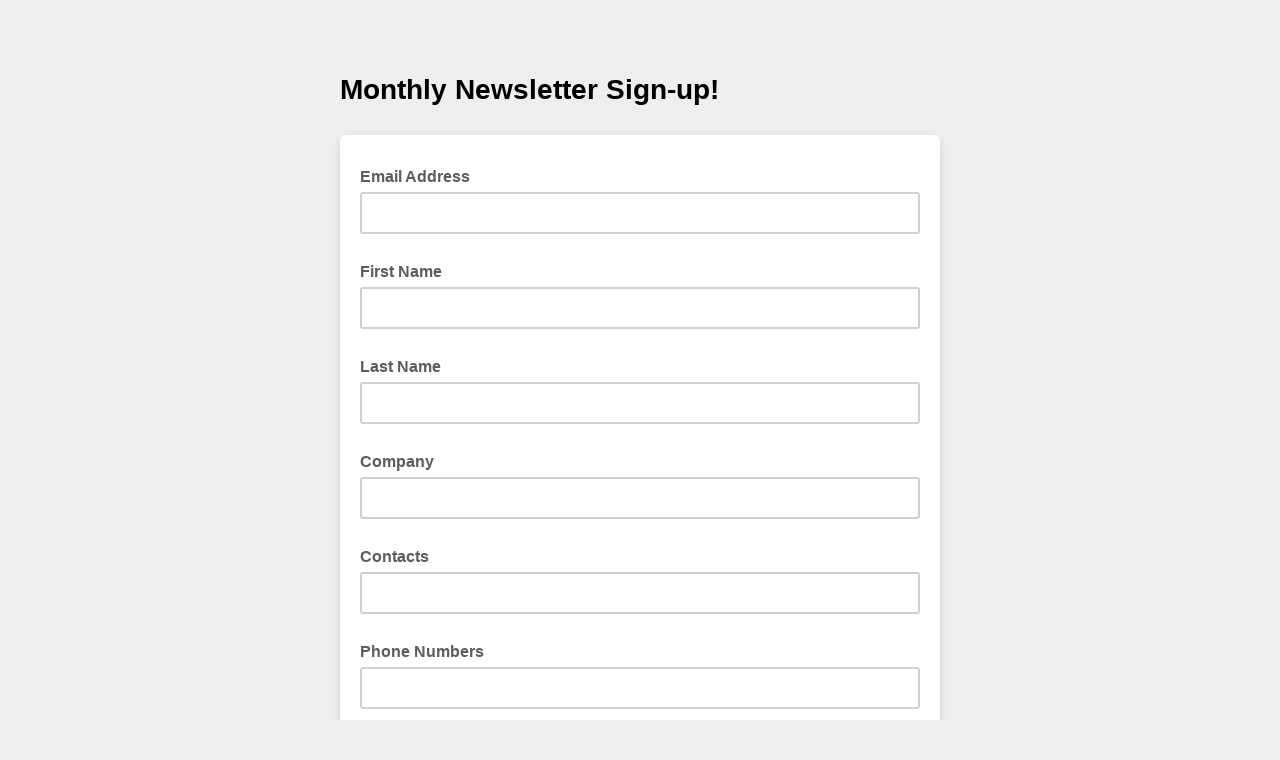

--- FILE ---
content_type: application/javascript
request_url: https://afsnj.us16.list-manage.com/PC96Lh45g/Y0BAVa8/cQ/NOp7cf2XLDhrG8/IjUxRBpiDAI/aRc/gB2oQRFsB
body_size: 173209
content:
(function(){if(typeof Array.prototype.entries!=='function'){Object.defineProperty(Array.prototype,'entries',{value:function(){var index=0;const array=this;return {next:function(){if(index<array.length){return {value:[index,array[index++]],done:false};}else{return {done:true};}},[Symbol.iterator]:function(){return this;}};},writable:true,configurable:true});}}());(function(){E0();gO3();r43();var Nz=function(w1,sh){return w1&sh;};var Q7,OL,C1,g4,ng,SA,HR,mh,Vc,w7,x8,F,RO,Fx,DX,zQ,gL,lL,dn,Y9,fd,k2,J6,LO,Y1,MY,lg,BJ,rE,Vg,Ps,WF,EF,sE,rO,AL,D6,Gc,AQ,cx,pj,B6,ZA,t3,Yj,SF,SR,Hx,SQ,Zc,Rz,Ms,v6,KE,ks,gg,Qs,ln,DY,js,c3,z8,Fm,fM,f3,P2,Jj,IS,PQ,H2,IE,NR,r6,gQ,Xm,p0,kS,HS,O2,tL,ZL,Og,FM,mA,XG,P1,rA,Ug,Lm,nR,I,cz,ps,SG,jG,hY,M4,DS,qO,w4,z6,HF,Qh,Mx,BQ,c9,w3,VS,p9,ms,X6,wz,vn,bA,Z7,hG,px,Rx,J1,CJ,Km,Ln,cU,Qb,ZX,Zj,jE,vS,zz,x7,GS,HG,lR,Jg,sY,pR,BG,RI,KA,z9,th,hx,O7,rs,B8,tE,vc,TX,YO,k4,tb,PA,s4,hF,dS,p8,gO,mG,nS,Pm,H6,Ph,bg,Nd,vx,TQ,l1,H7,Fg,m2,W2,b1,nQ,S0,Sg,KU,gh,LL,EL,j2,Cc,rG,Ws,W0,R1,g8,x2,UJ,jQ,Pg,vg,J7,b3,J0,KQ,G7,lj,V7,q7,N7,tR,rX,Fh,QS,kJ,UF,T6,c0,LF,IY,q4,HI,lx,m6,kL,cn,Ig,A6,dY,ES,bL,SI,lX,Kd,z0,Sh,k7,j0,Vm,Nx,QJ,CA,J4,zh,B4,gG,AS,pE,qE,dM,x3,DQ,ZU,dG,gX,YE,mS,U3,AU,p2,RJ,WY,Ic,CR,Un,QE,vL,x4,Yh,q6,GY,Gn,kE,TS,p6,Xb,gc,QO,P7,UU,OS,lz,Nh,MF,In,Uc,YQ,I2,fG,PU,D2,tM,sQ,r3,T1,Yc,FL,Qg,bY,d8,F4,qh,Ts,OR,JE,db,RF,JQ,NL,mx,Ag,Zs,fR,Y2,BS,pI,b0,bm,PS,YS,mO,l7,j9,kb,jA,qU,gI,f6,C2,mF,Xj,M3,D1,YL,B,CM,nd,X7,ls,HU,VG,IJ,WO,wE,UE,pg,N6,rc,RX,B3,Ls,XM,nc,US,LR,S6,QL,Bz,pS,F1,RQ,zb,hL,hE,Zm,g7,gF,Sz,Gx,gY,X4,mj,N2,rQ,bc,zY,rJ,VO,s8,KL,vO,T0,TG,vj,Bh,FR,Hb,pA,bx,RE,s6,K6,Rd,SO,Rj,W6,FJ,WS,kF,FY,S,wd,N4,n9,gx,Qz,PR,As,jz,nE,IO,gs,G4,wQ,l9,xc,Nc,fS,t6,w2,Yz,WL,Jd,SY,wY,qj,c2,TE,zU,sn,xj,UY,xA,kh,mQ,LE,hS,E4,Fn,jm,v4,LJ,Vb,s9,KX,mm,pb,Ox,YI,xU,lE,GQ,I7,g1,Hm,bz,gS,XX,O4,PE,n4,OO,Hh,gj,P0,Gm,G,K7,vs,wm,Ab,n6,JM,X8,Xs,xQ,sO,Hc,IA,UI,hI,F2,vm,wn,GL,G2,Os,Nn,hg,sG,WE,ZR,f7,XL,j1,OQ,FO,O6,vh,Rh,L6,Tm,Xz,nh,J,s3,FQ,pL,RR,hs,qg,Qn,Jn,bI,G8,Fc,EU,Kg,JS,kQ,hO,S1,lc,wL,Mz,c7,U2,O8,rR,h8,hR,EA,RS,m0,ZS,JL,Zb,G6,Sx,Pc,fO,D7,W4,U4,tj,fU,GO,t7,BL,jY,LU,CE,nX,Dg,Ac,OI,Wc,B2,cS,ds,JY,Qj,qR,fA,Bs,Wz,Sc,Pz,vb,W1,T2,xR,T,vz,bS,Bn,NJ,L9,MO,jR,Es,Yx,G0,rj,pG,Id,l6,EY,TM,N1,Kj,gE,CQ,Js,WQ,lS,Fj,Tc,p7,k1,Vs,BA,l4,rg,tA,q2,s2,H1,dE,vE,F0,QR,HE,lQ,M6,L4,A0,zc,wI,O1,jL,sX,jO,sF,QU,z4,WJ,F6,Ax,wh,Ah,X1,cR,Od,Kc,I1,PM,ML,zm,NQ,Th,Vh,zL,x6,Bg,EG,NU,VJ,OY,Yg,AE,XO,U7,TF,V4,Dm,Y7,xS,kg,E2,HM,K2,f4,HJ,xs,wj,MG,F7,Z4,W3,L1,OF,WA,KI,QX,JJ,wM,XS,EQ,IF,z3,bh,Eg,l3,j7,rz,d6,Y6,gU,LQ,wR,tx,hz,qX,QY,P3,NG,I9,Cz,Gz,Jx,fx,gA,tg,QG,NM,L3,JA,sx,KS,BU,nj,Oc,tQ,U0,Db,Ex,U8,lA,rx,KR,QF,LY,jn,zs,jc,H4,XY,Is,Px,Uh,fg,bG,Lh,kx,Y8,V6,mz,Vz,Ec,mY,Eh,kO,cY,vF,zx,dQ,cO,GG,Mn,Ks,q1,x1,Q0,b7,C8,r4,Q3,Gh,IL,Sd,L2,fQ,GR,S4,Dj,Jz,Xh,r7,f0,n2,F9,Fs,IR,YR,Wg,XR,bR,Cd,wc,BR,HA,FS,TO,K0,sS,ZQ,Dz,Vx,j4,Dn,MJ,t4,AG,Uz,IM,cs,Cs,ph,kd,j6,rS,cc,dL,Xc,C4,zE,AR,Us,jS,b6,I8,L8,hQ,cI,V,Zz,Ld,BM,NO,Ds,bs,NE,sI,YY,nx,K1,ZE,fE,m7,qA,HX,f1,Fz,rU,bF,Wn,RA,qJ,UM,Tz,qs,RY,NS,hA,Ux,TL,xY,kz,qc,Z6,M2,AF,GE,c6,k6,H8,zn,nL,vR,G3,Td,wO,Vj,Q2,SS,M7,R3,ZO,Dx,R4,l2,R6,gd,Dh,BE,wb,ZG,wx,V9,WR,D4,xg,NI,n3,X2,JO,PF,ZM,Md,V1,wG,J9,zR,SE,Ob,cL,sM,PO,UR,MU,wX,FU,A2,lO,sA,Ch,p4,Q1,P6,Lc,v0,S2,Gs,RG,z2,Ng,Tj,kU,qQ,EX,dg,vI,rL,qS,cF,I6,mJ,dX,Q4,QQ,Ud,E7,Zx,tO,bE,Xx,CG,nO,Gd,A1,xE,SX,BF,Q6,LS,L0,VX,Bj,Rg,R7,YM,hU,l0,DJ,Om,d7,U1,w6,DL,VR,UL,m1,QI,kj,OA,r9,V2,bQ,P4,Cj,Jc,mM,pU,A7,L7,N3,Cg,Zg,C3,zS,sL,nb,CF,nU,zg,Rs,Lx,Pj,Bx,VE,Z2,I4,r2,Sm,k3,A3,Oz,ws,TU,vY,Oh,B1,VL,Ih,On,CL,Cx,CO,QM,mX,g2,jx,XQ,Gg,LX,U6,TR,s7,xd,zJ,cQ,dh,Lz,W9,R8,f2,FE,r1,fs,g6,xL,OG,ss,zO,UO,Z1,M0,Qc,B7;var Kh=function(){return DR.apply(this,[B3,arguments]);};var OE=function Dc(jh,gz){'use strict';var E1=Dc;switch(jh){case MJ:{var UQ;sz.push(dR);return UQ=mg(typeof Zh()[Y4(HL)],JR([],[][[]]))?Zh()[Y4(hh)].call(null,xO,Mc,tO):Zh()[Y4(pz)].apply(null,[G1,DO,SL]),sz.pop(),UQ;}break;case W9:{return this;}break;case IM:{var cg=gz[MI];var BO=gz[t8];var pO=gz[LI];sz.push(EE);cg[BO]=pO[Hg()[XE(Tg)](mL,tS,J2,nY,gR)];sz.pop();}break;case HJ:{var dc=gz[MI];var AO;sz.push(Mg);return AO=dc&&VQ(Ys()[Ez(Kz)].apply(null,[gx,wS]),typeof Ub[Hz()[M1(Ss)].call(null,lh,T7,Az(Az([])),gR,Ix,c1)])&&T4(dc[Wh()[HO(Mh)](n1,RL,t6)],Ub[T4(typeof Hz()[M1(Rc)],'undefined')?Hz()[M1(xz)](d1,Az({}),mL,IQ,MS,CS):Hz()[M1(Ss)].call(null,lh,dz,Qx,bO,Ix,c1)])&&mg(dc,Ub[Hz()[M1(Ss)].apply(null,[lh,EO,kR,hh,Ix,c1])][mg(typeof Ys()[Ez(MQ)],JR('',[][[]]))?Ys()[Ez(Xg)].call(null,Ux,gR):Ys()[Ez(Ix)].apply(null,[d4,v7])])?Wh()[HO(ME)](dx,Wx,Rh):typeof dc,sz.pop(),AO;}break;case sj:{return this;}break;case gA:{var b4=gz[MI];var A4=gz[t8];var cE=gz[LI];sz.push(E6);b4[A4]=cE[Hg()[XE(Tg)](mL,tS,ER,C6,R2)];sz.pop();}break;case SX:{var fz=gz[MI];return typeof fz;}break;case PM:{var Bc=gz[MI];sz.push(mE);var Iz;return Iz=Bc&&VQ(T4(typeof Ys()[Ez(nz)],'undefined')?Ys()[Ez(Ix)](wg,hh):Ys()[Ez(Kz)](p1,wS),typeof Ub[Hz()[M1(Ss)](W7,qL,S7,fL,Ix,c1)])&&T4(Bc[Wh()[HO(Mh)](n1,IQ,SL)],Ub[Hz()[M1(Ss)].call(null,W7,Az([]),Az({}),DE,Ix,c1)])&&mg(Bc,Ub[Hz()[M1(Ss)](W7,z7,Az([]),qL,Ix,c1)][Ys()[Ez(Xg)](MR,gR)])?Wh()[HO(ME)](dx,Wx,Tx):typeof Bc,sz.pop(),Iz;}break;case N3:{sz.push(xx);this[T4(typeof rh()[sg(Xg)],JR(Wh()[HO(Rc)].apply(null,[Jh,Lg,XM]),[][[]]))?rh()[sg(PL)].call(null,sR,c4,DO,xz,qx,Kx):rh()[sg(C7)].apply(null,[Mh,KO,nY,z7,xh,dO])]=Az(Ss);var Hs=this[K4()[jg(C7)].call(null,mR,pz,Ix,Az([]),AY,fh)][Ss][Wh()[HO(C6)].call(null,vQ,Az(Az(PL)),m2)];if(T4(K4()[jg(EO)].call(null,dz,mL,Jh,IQ,AY,HQ),Hs[Zh()[Y4(RL)](qz,Xg,ZQ)]))throw Hs[Zh()[Y4(pQ)](Ns,m4,Fh)];var n7;return n7=this[Wh()[HO(bO)](OH,Az([]),U7)],sz.pop(),n7;}break;case EG:{var w5=gz[MI];return typeof w5;}break;case dj:{var Vl=gz[MI];var qT;sz.push(BW);return qT=Vl&&VQ(T4(typeof Ys()[Ez(bO)],JR([],[][[]]))?Ys()[Ez(Ix)](PY,Bw):Ys()[Ez(Kz)].apply(null,[G1,wS]),typeof Ub[Hz()[M1(Ss)](xN,dv,Az([]),dz,Ix,c1)])&&T4(Vl[Wh()[HO(Mh)].call(null,n1,Op,QZ)],Ub[Hz()[M1(Ss)](xN,mN,Xg,cl,Ix,c1)])&&mg(Vl,Ub[Hz()[M1(Ss)](xN,wp,nY,qt,Ix,c1)][T4(typeof Ys()[Ez(jN)],'undefined')?Ys()[Ez(Ix)](Tt,Jh):Ys()[Ez(Xg)].apply(null,[zr,gR])])?Wh()[HO(ME)](dx,qL,Gt):typeof Vl,sz.pop(),qT;}break;case t8:{var Mt=gz[MI];var OV=gz[t8];var DB=gz[LI];return Mt[OV]=DB;}break;case Hm:{var UN=gz[MI];var Yt;sz.push(n5);return Yt=UN&&VQ(T4(typeof Ys()[Ez(mL)],JR('',[][[]]))?Ys()[Ez(Ix)].apply(null,[ff,G1]):Ys()[Ez(Kz)](OL,wS),typeof Ub[Hz()[M1(Ss)](Eh,Jh,XT,S7,Ix,c1)])&&T4(UN[T4(typeof Wh()[HO(KO)],'undefined')?Wh()[HO(PL)](HL,nY,dT):Wh()[HO(Mh)].call(null,n1,nz,rE)],Ub[Hz()[M1(Ss)](Eh,Az({}),wS,Mh,Ix,c1)])&&mg(UN,Ub[Hz()[M1(Ss)](Eh,qL,JP,dz,Ix,c1)][T4(typeof Ys()[Ez(tZ)],'undefined')?Ys()[Ez(Ix)](Rt,OB):Ys()[Ez(Xg)](RR,gR)])?mg(typeof Wh()[HO(nz)],'undefined')?Wh()[HO(ME)](dx,xz,kL):Wh()[HO(PL)].call(null,K5,Dp,vp):typeof UN,sz.pop(),Yt;}break;case xU:{var YV=gz[MI];var OZ=gz[t8];var MT=gz[LI];sz.push(rt);try{var jZ=sz.length;var KN=Az(t8);var NC;return NC=Qr(dG,[Zh()[Y4(RL)].apply(null,[qz,kt,WS]),mg(typeof K4()[jg(Ss)],JR([],[][[]]))?K4()[jg(Xg)](Az({}),Ix,mN,hB,NV,vB):K4()[jg(Rc)](HN,mZ,Dp,wB,LT,pw),T4(typeof Zh()[Y4(lZ)],JR([],[][[]]))?Zh()[Y4(pz)](G5,qL,fZ):Zh()[Y4(pQ)](Ns,Mc,B7),YV.call(OZ,MT)]),sz.pop(),NC;}catch(FC){sz.splice(Mk(jZ,PL),Infinity,rt);var RC;return RC=Qr(dG,[Zh()[Y4(RL)](qz,Kx,WS),T4(typeof K4()[jg(nz)],JR(Wh()[HO(Rc)].apply(null,[Jh,DO,P0]),[][[]]))?K4()[jg(Rc)](R2,qZ,IQ,C6,fC,tW):K4()[jg(EO)](Az(PL),mL,HN,kt,vT,HQ),Zh()[Y4(pQ)](Ns,Ir,B7),FC]),sz.pop(),RC;}sz.pop();}break;case MU:{var Rf=gz[MI];sz.push(JV);var ht;return ht=Rf&&VQ(Ys()[Ez(Kz)].apply(null,[Fv,wS]),typeof Ub[Hz()[M1(Ss)].call(null,zf,Az([]),HN,IQ,Ix,c1)])&&T4(Rf[Wh()[HO(Mh)](n1,Mh,EP)],Ub[Hz()[M1(Ss)](zf,kt,fL,Kz,Ix,c1)])&&mg(Rf,Ub[Hz()[M1(Ss)].apply(null,[zf,Ov,Az(Az([])),Qx,Ix,c1])][Ys()[Ez(Xg)](vP,gR)])?Wh()[HO(ME)].call(null,dx,sB,FB):typeof Rf,sz.pop(),ht;}break;case ZX:{var PB=gz[MI];sz.push(dz);var EC=Ub[Wh()[HO(Xg)](sv,T7,sZ)](PB);var MW=[];for(var Rk in EC)MW[Ys()[Ez(JP)].call(null,fH,tP)](Rk);MW[Ys()[Ez(ZN)].apply(null,[WV,vZ])]();var pW;return pW=function HZ(){sz.push(r5);for(;MW[mg(typeof Zh()[Y4(Kz)],JR([],[][[]]))?Zh()[Y4(Ss)].apply(null,[HN,Az(Ss),x7]):Zh()[Y4(pz)](Xr,hB,Hr)];){var nr=MW[Zh()[Y4(hT)](mR,R2,g2)]();if(PH(nr,EC)){var GP;return HZ[Hg()[XE(Tg)](mL,tS,NB,Ip,dW)]=nr,HZ[rh()[sg(C7)].call(null,Mh,jP,nY,Mc,Aw,mL)]=Az(PL),sz.pop(),GP=HZ,GP;}}HZ[rh()[sg(C7)](Mh,mL,nY,Az([]),Aw,pz)]=Az(Ss);var jr;return sz.pop(),jr=HZ,jr;},sz.pop(),pW;}break;case s3:{var rl=gz[MI];var UW=gz[t8];var FH=gz[LI];return rl[UW]=FH;}break;case I8:{return this;}break;case dG:{var cT=gz[MI];return typeof cT;}break;case TX:{var NY=gz[MI];sz.push(mN);var IV;return IV=Qr(dG,[Wh()[HO(pQ)].apply(null,[hZ,MQ,bw]),NY]),sz.pop(),IV;}break;case wn:{var gl=gz[MI];return typeof gl;}break;case lj:{var IB=gz[MI];return typeof IB;}break;}};var kW=function(){if(Ub["Date"]["now"]&&typeof Ub["Date"]["now"]()==='number'){return Ub["Math"]["round"](Ub["Date"]["now"]()/1000);}else{return Ub["Math"]["round"](+new (Ub["Date"])()/1000);}};var Az=function(GB){return !GB;};var jj;var Rl=function cf(qV,If){'use strict';var mC=cf;switch(qV){case Hm:{var MC=function(Or,cZ){sz.push(wN);if(Az(Jr)){for(var pV=Ss;sN(pV,XW);++pV){if(sN(pV,EW)||T4(pV,Qx)||T4(pV,PV[mL])||T4(pV,dW)){FZ[pV]=mr(PL);}else{FZ[pV]=Jr[T4(typeof Zh()[Y4(PL)],'undefined')?Zh()[Y4(pz)].apply(null,[gr,xt,xH]):Zh()[Y4(Ss)](HN,Rc,Zz)];Jr+=Ub[Zh()[Y4(EO)].apply(null,[gp,Ip,lE])][K4()[jg(Mh)](PL,EO,MV,Jh,QY,Fl)](pV);}}}var DH=Wh()[HO(Rc)](Jh,mN,T1);for(var HV=Ss;sN(HV,Or[T4(typeof Zh()[Y4(Mc)],'undefined')?Zh()[Y4(pz)].call(null,wt,Kz,Sv):Zh()[Y4(Ss)].apply(null,[HN,HC,Zz])]);HV++){var mV=Or[mg(typeof Wh()[HO(nz)],'undefined')?Wh()[HO(Tg)].call(null,XT,jP,zQ):Wh()[HO(PL)].call(null,xw,Az([]),Fk)](HV);var wC=Nz(ET(cZ,sV),jj[Zh()[Y4(MQ)](LC,HB,lO)]());cZ*=PV[Ix];cZ&=PV[xz];cZ+=PV[sV];cZ&=PV[JP];var Ol=FZ[Or[Zh()[Y4(qP)](mN,HL,rg)](HV)];if(T4(typeof mV[Ys()[Ez(Nt)](SE,nY)],Ys()[Ez(Kz)](jL,wS))){var nZ=mV[Ys()[Ez(Nt)].apply(null,[SE,nY])](Ss);if(NH(nZ,EW)&&sN(nZ,XW)){Ol=FZ[nZ];}}if(NH(Ol,Ss)){var X5=Iv(wC,Jr[T4(typeof Zh()[Y4(JP)],JR('',[][[]]))?Zh()[Y4(pz)].call(null,ml,IQ,bp):Zh()[Y4(Ss)](HN,nY,Zz)]);Ol+=X5;Ol%=Jr[Zh()[Y4(Ss)].apply(null,[HN,C6,Zz])];mV=Jr[Ol];}DH+=mV;}var Rw;return sz.pop(),Rw=DH,Rw;};var zv=function(Ot){var jW=[0x428a2f98,0x71374491,0xb5c0fbcf,0xe9b5dba5,0x3956c25b,0x59f111f1,0x923f82a4,0xab1c5ed5,0xd807aa98,0x12835b01,0x243185be,0x550c7dc3,0x72be5d74,0x80deb1fe,0x9bdc06a7,0xc19bf174,0xe49b69c1,0xefbe4786,0x0fc19dc6,0x240ca1cc,0x2de92c6f,0x4a7484aa,0x5cb0a9dc,0x76f988da,0x983e5152,0xa831c66d,0xb00327c8,0xbf597fc7,0xc6e00bf3,0xd5a79147,0x06ca6351,0x14292967,0x27b70a85,0x2e1b2138,0x4d2c6dfc,0x53380d13,0x650a7354,0x766a0abb,0x81c2c92e,0x92722c85,0xa2bfe8a1,0xa81a664b,0xc24b8b70,0xc76c51a3,0xd192e819,0xd6990624,0xf40e3585,0x106aa070,0x19a4c116,0x1e376c08,0x2748774c,0x34b0bcb5,0x391c0cb3,0x4ed8aa4a,0x5b9cca4f,0x682e6ff3,0x748f82ee,0x78a5636f,0x84c87814,0x8cc70208,0x90befffa,0xa4506ceb,0xbef9a3f7,0xc67178f2];var B5=0x6a09e667;var Pv=0xbb67ae85;var lP=0x3c6ef372;var xZ=0xa54ff53a;var lB=0x510e527f;var gt=0x9b05688c;var WZ=0x1f83d9ab;var xf=0x5be0cd19;var E5=tl(Ot);var Np=E5["length"]*8;E5+=Ub["String"]["fromCharCode"](0x80);var wZ=E5["length"]/4+2;var F5=Ub["Math"]["ceil"](wZ/16);var Yr=new (Ub["Array"])(F5);for(var Ff=0;Ff<F5;Ff++){Yr[Ff]=new (Ub["Array"])(16);for(var pC=0;pC<16;pC++){Yr[Ff][pC]=E5["charCodeAt"](Ff*64+pC*4)<<24|E5["charCodeAt"](Ff*64+pC*4+1)<<16|E5["charCodeAt"](Ff*64+pC*4+2)<<8|E5["charCodeAt"](Ff*64+pC*4+3)<<0;}}var lp=Np/Ub["Math"]["pow"](2,32);Yr[F5-1][14]=Ub["Math"]["floor"](lp);Yr[F5-1][15]=Np;for(var Wt=0;Wt<F5;Wt++){var jC=new (Ub["Array"])(64);var Uv=B5;var Lr=Pv;var nt=lP;var cp=xZ;var jV=lB;var hf=gt;var SV=WZ;var mv=xf;for(var dN=0;dN<64;dN++){var LV=void 0,mH=void 0,XP=void 0,rv=void 0,Br=void 0,np=void 0;if(dN<16)jC[dN]=Yr[Wt][dN];else{LV=LH(jC[dN-15],7)^LH(jC[dN-15],18)^jC[dN-15]>>>3;mH=LH(jC[dN-2],17)^LH(jC[dN-2],19)^jC[dN-2]>>>10;jC[dN]=jC[dN-16]+LV+jC[dN-7]+mH;}mH=LH(jV,6)^LH(jV,11)^LH(jV,25);XP=jV&hf^~jV&SV;rv=mv+mH+XP+jW[dN]+jC[dN];LV=LH(Uv,2)^LH(Uv,13)^LH(Uv,22);Br=Uv&Lr^Uv&nt^Lr&nt;np=LV+Br;mv=SV;SV=hf;hf=jV;jV=cp+rv>>>0;cp=nt;nt=Lr;Lr=Uv;Uv=rv+np>>>0;}B5=B5+Uv;Pv=Pv+Lr;lP=lP+nt;xZ=xZ+cp;lB=lB+jV;gt=gt+hf;WZ=WZ+SV;xf=xf+mv;}return [B5>>24&0xff,B5>>16&0xff,B5>>8&0xff,B5&0xff,Pv>>24&0xff,Pv>>16&0xff,Pv>>8&0xff,Pv&0xff,lP>>24&0xff,lP>>16&0xff,lP>>8&0xff,lP&0xff,xZ>>24&0xff,xZ>>16&0xff,xZ>>8&0xff,xZ&0xff,lB>>24&0xff,lB>>16&0xff,lB>>8&0xff,lB&0xff,gt>>24&0xff,gt>>16&0xff,gt>>8&0xff,gt&0xff,WZ>>24&0xff,WZ>>16&0xff,WZ>>8&0xff,WZ&0xff,xf>>24&0xff,xf>>16&0xff,xf>>8&0xff,xf&0xff];};var gN=function(){var Ak=vN();var GT=-1;if(Ak["indexOf"]('Trident/7.0')>-1)GT=11;else if(Ak["indexOf"]('Trident/6.0')>-1)GT=10;else if(Ak["indexOf"]('Trident/5.0')>-1)GT=9;else GT=0;return GT>=9;};var Cp=function(){var nP=xV();var Et=Ub["Object"]["prototype"]["hasOwnProperty"].call(Ub["Navigator"]["prototype"],'mediaDevices');var VY=Ub["Object"]["prototype"]["hasOwnProperty"].call(Ub["Navigator"]["prototype"],'serviceWorker');var Kp=! !Ub["window"]["browser"];var Xp=typeof Ub["ServiceWorker"]==='function';var qH=typeof Ub["ServiceWorkerContainer"]==='function';var bt=typeof Ub["frames"]["ServiceWorkerRegistration"]==='function';var nW=Ub["window"]["location"]&&Ub["window"]["location"]["protocol"]==='http:';var k5=nP&&(!Et||!VY||!Xp||!Kp||!qH||!bt)&&!nW;return k5;};var xV=function(){var zZ=vN();var gv=/(iPhone|iPad).*AppleWebKit(?!.*(Version|CriOS))/i["test"](zZ);var gV=Ub["navigator"]["platform"]==='MacIntel'&&Ub["navigator"]["maxTouchPoints"]>1&&/(Safari)/["test"](zZ)&&!Ub["window"]["MSStream"]&&typeof Ub["navigator"]["standalone"]!=='undefined';return gv||gV;};var Xf=function(HW){var KC=Ub["Math"]["floor"](Ub["Math"]["random"]()*100000+10000);var JC=Ub["String"](HW*KC);var XZ=0;var dk=[];var qw=JC["length"]>=18?true:false;while(dk["length"]<6){dk["push"](Ub["parseInt"](JC["slice"](XZ,XZ+2),10));XZ=qw?XZ+3:XZ+2;}var Fp=Pt(dk);return [KC,Fp];};var St=function(lt){if(lt===null||lt===undefined){return 0;}var RH=function VT(jk){return lt["toLowerCase"]()["includes"](jk["toLowerCase"]());};var UH=0;(TV&&TV["fields"]||[])["some"](function(hV){var g5=hV["type"];var zV=hV["labels"];if(zV["some"](RH)){UH=hN[g5];if(hV["extensions"]&&hV["extensions"]["labels"]&&hV["extensions"]["labels"]["some"](function(Mf){return lt["toLowerCase"]()["includes"](Mf["toLowerCase"]());})){UH=hN[hV["extensions"]["type"]];}return true;}return false;});return UH;};var Sp=function(DP){if(DP===undefined||DP==null){return false;}var BH=function SP(ON){return DP["toLowerCase"]()===ON["toLowerCase"]();};return fW["some"](BH);};var MB=function(gf){try{var cV=new (Ub["Set"])(Ub["Object"]["values"](hN));return gf["split"](';')["some"](function(Vr){var OP=Vr["split"](',');var bV=Ub["Number"](OP[OP["length"]-1]);return cV["has"](bV);});}catch(L5){return false;}};var dC=function(hk){var hC='';var pv=0;if(hk==null||Ub["document"]["activeElement"]==null){return Qr(dG,["elementFullId",hC,"elementIdType",pv]);}var V5=['id','name','for','placeholder','aria-label','aria-labelledby'];V5["forEach"](function(Gk){if(!hk["hasAttribute"](Gk)||hC!==''&&pv!==0){return;}var mw=hk["getAttribute"](Gk);if(hC===''&&(mw!==null||mw!==undefined)){hC=mw;}if(pv===0){pv=St(mw);}});return Qr(dG,["elementFullId",hC,"elementIdType",pv]);};var JW=function(Ml){var kP;if(Ml==null){kP=Ub["document"]["activeElement"];}else kP=Ml;if(Ub["document"]["activeElement"]==null)return -1;var WC=kP["getAttribute"]('name');if(WC==null){var GH=kP["getAttribute"]('id');if(GH==null)return -1;else return Ap(GH);}return Ap(WC);};var rZ=function(Ww){var Mp=-1;var Tr=[];if(! !Ww&&typeof Ww==='string'&&Ww["length"]>0){var m5=Ww["split"](';');if(m5["length"]>1&&m5[m5["length"]-1]===''){m5["pop"]();}Mp=Ub["Math"]["floor"](Ub["Math"]["random"]()*m5["length"]);var dl=m5[Mp]["split"](',');for(var Qw in dl){if(!Ub["isNaN"](dl[Qw])&&!Ub["isNaN"](Ub["parseInt"](dl[Qw],10))){Tr["push"](dl[Qw]);}}}else{var Xt=Ub["String"](l5(1,5));var Nr='1';var RP=Ub["String"](l5(20,70));var PP=Ub["String"](l5(100,300));var CV=Ub["String"](l5(100,300));Tr=[Xt,Nr,RP,PP,CV];}return [Mp,Tr];};var fN=function(XV,bN){var tr=typeof XV==='string'&&XV["length"]>0;var kr=!Ub["isNaN"](bN)&&(Ub["Number"](bN)===-1||kW()<Ub["Number"](bN));if(!(tr&&kr)){return false;}var Tv='^([a-fA-F0-9]{31,32})$';return XV["search"](Tv)!==-1;};var OC=function(Yw,bW,Uf){var zt;do{zt=AC(I,[Yw,bW]);}while(T4(Iv(zt,Uf),Ss));return zt;};var hr=function(Kt){sz.push(Bt);var hP=xV(Kt);var YT=Ub[Wh()[HO(Xg)](sv,Az([]),Z7)][mg(typeof Ys()[Ez(IQ)],'undefined')?Ys()[Ez(Xg)](cF,gR):Ys()[Ez(Ix)].apply(null,[vr,Ek])][rh()[sg(Ix)].call(null,nz,HC,Lf,PL,WT,nY)].call(Ub[K4()[jg(N5)].call(null,xt,JP,qt,YP,Kl,Mc)][Ys()[Ez(Xg)](cF,gR)],BP()[qW(pz)](VW,EO,Mh,df));var JH=Ub[Wh()[HO(Xg)](sv,T7,Z7)][Ys()[Ez(Xg)].apply(null,[cF,gR])][rh()[sg(Ix)](nz,S7,Lf,vB,WT,Kx)].call(Ub[mg(typeof K4()[jg(kR)],JR([],[][[]]))?K4()[jg(N5)](IQ,JP,vB,gB,Kl,Mc):K4()[jg(Rc)].apply(null,[YP,Ir,Ix,Az([]),wg,mB])][Ys()[Ez(Xg)].apply(null,[cF,gR])],rh()[sg(N5)].apply(null,[C7,UT,Dp,xz,Bf,Az(Ss)]));var kv=Az(Az(Ub[Zh()[Y4(dz)](YW,c4,Er)][T4(typeof Zh()[Y4(Tg)],JR('',[][[]]))?Zh()[Y4(pz)](OB,Kz,Mw):Zh()[Y4(fL)](rP,xt,Y1)]));var mk=T4(typeof Ub[Ys()[Ez(gB)](Pr,MP)],Ys()[Ez(Kz)].apply(null,[P0,wS]));var vt=T4(typeof Ub[Zh()[Y4(sB)](Ir,gR,dp)],Ys()[Ez(Kz)](P0,wS));var pN=T4(typeof Ub[Hz()[M1(C7)].apply(null,[kw,gR,Az(Az({})),wp,Ix,xw])][Wh()[HO(DO)].call(null,Zp,S7,g2)],T4(typeof Ys()[Ez(Xg)],JR([],[][[]]))?Ys()[Ez(Ix)].apply(null,[tT,lh]):Ys()[Ez(Kz)].call(null,P0,wS));var Cr=Ub[Zh()[Y4(dz)](YW,Az(Az(PL)),Er)][Ys()[Ez(hB)].call(null,Ux,Ix)]&&T4(Ub[Zh()[Y4(dz)](YW,Az({}),Er)][Ys()[Ez(hB)](Ux,Ix)][Zh()[Y4(kt)](Ss,Az(Az({})),M4)],T4(typeof BP()[qW(PL)],JR([],[][[]]))?BP()[qW(HL)](Cv,kB,hh,lV):BP()[qW(Xg)](WT,mL,KO,Ss));var T5=hP&&(Az(YT)||Az(JH)||Az(mk)||Az(kv)||Az(vt)||Az(pN))&&Az(Cr);var rT;return sz.pop(),rT=T5,rT;};var FN=function(nl){var OT;sz.push(VN);return OT=lW()[Wh()[HO(hh)].call(null,rP,dv,b5)](function vW(tH){sz.push(Bw);while(PL)switch(tH[Hg()[XE(qt)](Mh,gk,IZ,mR,kt)]=tH[Zh()[Y4(Jh)](QN,c4,Tt)]){case jj[T4(typeof Zh()[Y4(vB)],JR([],[][[]]))?Zh()[Y4(pz)](Ur,EW,Cf):Zh()[Y4(nY)](m4,Wx,VP)]():if(PH(Wh()[HO(fL)].apply(null,[Gv,Ss,NS]),Ub[K4()[jg(Mc)](Az(Az({})),JP,z7,Az(Ss),cP,dB)])){tH[Zh()[Y4(Jh)](QN,kt,Tt)]=PV[C7];break;}{var Lt;return Lt=tH[Hz()[M1(sV)].apply(null,[Iw,HB,Az(Az([])),Wr,Ix,Zr])](Zh()[Y4(C6)](Lv,MQ,FR),null),sz.pop(),Lt;}case Rc:{var nC;return nC=tH[Hz()[M1(sV)](Iw,C6,Ir,sV,Ix,Zr)](Zh()[Y4(C6)].call(null,Lv,PL,FR),Ub[K4()[jg(Mc)](Az(Az(PL)),JP,mR,Az({}),cP,dB)][mg(typeof Wh()[HO(dz)],JR([],[][[]]))?Wh()[HO(fL)].apply(null,[Gv,KO,NS]):Wh()[HO(PL)].apply(null,[Pw,Ix,xv])][Hz()[M1(nz)](tp,Az([]),wS,pQ,NN,RL)](nl)),sz.pop(),nC;}case Tg:case Zh()[Y4(vl)](xB,jN,Bh):{var Hf;return Hf=tH[Zh()[Y4(bO)](FP,Nt,BZ)](),sz.pop(),Hf;}}sz.pop();},null,null,null,Ub[T4(typeof Hg()[XE(Mc)],JR([],[][[]]))?Hg()[XE(JP)].apply(null,[Pl,nH,BV,z7,Az([])]):Hg()[XE(NN)](xz,R2,KH,EW,cv)]),sz.pop(),OT;};var rp=function(){if(Az(t8)){}else if(Az({})){}else if(Az({})){}else if(Az(Az([]))){return function rC(hp){sz.push(fH);var Jv=Ub[Zh()[Y4(qt)](BT,qP,G4)](vN());var EH=Ub[Zh()[Y4(qt)](BT,YP,G4)](hp[K4()[jg(NN)](Ip,nz,dV,Az(PL),At,SW)]);var qC;return qC=SB(JR(Jv,EH))[mg(typeof Wh()[HO(lZ)],JR([],[][[]]))?Wh()[HO(hT)](UT,gB,Cv):Wh()[HO(PL)].call(null,Xr,dO,DE)](),sz.pop(),qC;};}else{}};var fV=function(){sz.push(z5);try{var cC=sz.length;var VZ=Az([]);var qv=fw();var zp=QC()[Hz()[M1(Xg)](x4,Az(Ss),fL,z7,xz,vZ)](new (Ub[Zh()[Y4(Lv)](JT,HC,EA)])(Wh()[HO(Lv)].call(null,Ix,Az(Ss),WL),Ys()[Ez(Lp)].call(null,gs,Kx)),Wh()[HO(sB)](C6,Cw,bs));var AP=fw();var Tw=Mk(AP,qv);var bZ;return bZ=Qr(dG,[Wh()[HO(kt)](sV,EO,m6),zp,Hg()[XE(qP)](Rc,KO,qg,Xg,Az({})),Tw]),sz.pop(),bZ;}catch(BY){sz.splice(Mk(cC,PL),Infinity,z5);var ql;return sz.pop(),ql={},ql;}sz.pop();};var QC=function(){sz.push(Kw);var Qk=Ub[T4(typeof Wh()[HO(C7)],JR([],[][[]]))?Wh()[HO(PL)].call(null,EB,jN,MS):Wh()[HO(nY)](HB,HB,gw)][Wh()[HO(z7)](Lp,YP,Jt)]?Ub[Wh()[HO(nY)].apply(null,[HB,Az(Az(Ss)),gw])][Wh()[HO(z7)].call(null,Lp,HB,Jt)]:mr(PL);var wH=Ub[Wh()[HO(nY)](HB,xz,gw)][Hg()[XE(MQ)](pz,Nw,br,Ix,vl)]?Ub[T4(typeof Wh()[HO(tZ)],JR('',[][[]]))?Wh()[HO(PL)].apply(null,[vH,Az(Az(PL)),rP]):Wh()[HO(nY)](HB,qt,gw)][Hg()[XE(MQ)].call(null,pz,Nw,br,vl,DO)]:mr(PL);var jp=Ub[K4()[jg(Mc)](Mc,JP,vB,tZ,KY,dB)][mg(typeof Wh()[HO(fL)],JR('',[][[]]))?Wh()[HO(S7)](El,N5,RS):Wh()[HO(PL)].apply(null,[hB,c4,zw])]?Ub[T4(typeof K4()[jg(mL)],JR([],[][[]]))?K4()[jg(Rc)](Mc,sT,Nt,qt,tN,EB):K4()[jg(Mc)](ME,JP,xt,kR,KY,dB)][Wh()[HO(S7)](El,Az(Az(Ss)),RS)]:mr(PV[Rc]);var xW=Ub[mg(typeof K4()[jg(HL)],'undefined')?K4()[jg(Mc)](Az(Az({})),JP,S7,Kx,KY,dB):K4()[jg(Rc)](hB,hH,xt,c4,bf,Mg)][Zh()[Y4(S7)](N5,Az(Ss),W5)]?Ub[K4()[jg(Mc)](Ix,JP,c4,xP,KY,dB)][Zh()[Y4(S7)](N5,Jh,W5)]():mr(PL);var SN=Ub[K4()[jg(Mc)](Az(Az(Ss)),JP,Mc,jN,KY,dB)][Wh()[HO(AT)](IQ,xz,XR)]?Ub[K4()[jg(Mc)](Az(Az(Ss)),JP,tZ,Az([]),KY,dB)][Wh()[HO(AT)](IQ,Az({}),XR)]:mr(PL);var pZ=mr(PL);var v5=[T4(typeof Wh()[HO(Kz)],'undefined')?Wh()[HO(PL)](PC,vB,Mc):Wh()[HO(Rc)].call(null,Jh,T7,BE),pZ,Wh()[HO(Ir)](CY,sV,OY),AC(Zm,[]),AC(zn,[]),AC(C3,[]),AC(UM,[]),AC(fU,[]),AC(Qn,[]),Qk,wH,jp,xW,SN];var Dr;return Dr=v5[Hg()[XE(pz)](Mh,HB,vr,XT,Mc)](mg(typeof Wh()[HO(Xg)],JR('',[][[]]))?Wh()[HO(Kz)](CH,Wr,Q4):Wh()[HO(PL)](wf,Ov,Hl)),sz.pop(),Dr;};var CP=function(){sz.push(Y5);var VV;return VV=vC(QM,[Ub[Zh()[Y4(dz)].apply(null,[YW,cl,Z5])]]),sz.pop(),VV;};var MZ=function(){sz.push(Rt);var BC=[ZW,mt];var KZ=It(Ow);if(mg(KZ,Az(Az(MI)))){try{var Kf=sz.length;var cB=Az(t8);var JB=Ub[Wh()[HO(Xv)](Zr,nY,Rg)](KZ)[Zh()[Y4(UT)].call(null,tZ,dV,Dg)](Zh()[Y4(Xv)].call(null,Qx,cl,m1));if(NH(JB[Zh()[Y4(Ss)].call(null,HN,mR,Sc)],Mh)){var DN=Ub[mg(typeof Ys()[Ez(m4)],JR('',[][[]]))?Ys()[Ez(C7)].call(null,KS,Fw):Ys()[Ez(Ix)](WW,x5)](JB[PV[C7]],PV[qt]);DN=Ub[Wh()[HO(ZN)](ME,bO,qN)](DN)?ZW:DN;BC[Ss]=DN;}}catch(nk){sz.splice(Mk(Kf,PL),Infinity,Rt);}}var Ef;return sz.pop(),Ef=BC,Ef;};var fp=function(){var tf=[mr(PL),mr(PL)];sz.push(wB);var Dl=It(wl);if(mg(Dl,Az(t8))){try{var OW=sz.length;var s5=Az(t8);var nw=Ub[Wh()[HO(Xv)](Zr,JP,UZ)](Dl)[Zh()[Y4(UT)](tZ,Az(Az(PL)),ER)](Zh()[Y4(Xv)](Qx,wV,SH));if(NH(nw[T4(typeof Zh()[Y4(hT)],JR('',[][[]]))?Zh()[Y4(pz)](pz,mR,QH):Zh()[Y4(Ss)](HN,HN,RV)],jj[Wh()[HO(RW)](HL,Kx,PZ)]())){var Sr=Ub[Ys()[Ez(C7)].call(null,Xl,Fw)](nw[PL],pz);var VH=Ub[Ys()[Ez(C7)].apply(null,[Xl,Fw])](nw[PV[NN]],pz);Sr=Ub[Wh()[HO(ZN)](ME,IQ,AN)](Sr)?mr(PL):Sr;VH=Ub[Wh()[HO(ZN)](ME,nY,AN)](VH)?mr(PL):VH;tf=[VH,Sr];}}catch(Bv){sz.splice(Mk(OW,PL),Infinity,wB);}}var Yf;return sz.pop(),Yf=tf,Yf;};var zT=function(){sz.push(XN);var NW=Wh()[HO(Rc)].apply(null,[Jh,Lg,HP]);var gC=It(wl);if(gC){try{var zW=sz.length;var ZB=Az([]);var IC=Ub[T4(typeof Wh()[HO(wS)],JR('',[][[]]))?Wh()[HO(PL)].call(null,xr,Az(Ss),lN):Wh()[HO(Xv)].apply(null,[Zr,Qx,RB])](gC)[Zh()[Y4(UT)](tZ,Az(Az([])),Hr)](T4(typeof Zh()[Y4(XT)],JR([],[][[]]))?Zh()[Y4(pz)](AB,xz,Fl):Zh()[Y4(Xv)](Qx,qL,bp));NW=IC[Ss];}catch(ll){sz.splice(Mk(zW,PL),Infinity,XN);}}var kC;return sz.pop(),kC=NW,kC;};var Qv=function(){var jl=It(wl);sz.push(CN);if(jl){try{var Tl=sz.length;var LP=Az([]);var sw=Ub[mg(typeof Wh()[HO(Lv)],JR('',[][[]]))?Wh()[HO(Xv)](Zr,JP,fE):Wh()[HO(PL)](vQ,dV,YN)](jl)[Zh()[Y4(UT)].apply(null,[tZ,nY,Xx])](Zh()[Y4(Xv)](Qx,S7,sI));if(NH(sw[Zh()[Y4(Ss)](HN,zN,Y7)],jj[rh()[sg(qt)](Tg,DE,sV,vl,Xw,jN)]())){var DC=Ub[Ys()[Ez(C7)](FL,Fw)](sw[xz],pz);var t5;return t5=Ub[T4(typeof Wh()[HO(hT)],JR([],[][[]]))?Wh()[HO(PL)](Jl,qP,zC):Wh()[HO(ZN)].apply(null,[ME,pz,Ur])](DC)||T4(DC,mr(PL))?mr(PL):DC,sz.pop(),t5;}}catch(bC){sz.splice(Mk(Tl,PL),Infinity,CN);var Zt;return sz.pop(),Zt=mr(PL),Zt;}}var Jw;return sz.pop(),Jw=mr(PV[Rc]),Jw;};var PT=function(){sz.push(E6);var Qt=It(wl);if(Qt){try{var xC=sz.length;var ST=Az([]);var Nv=Ub[Wh()[HO(Xv)](Zr,tZ,Kw)](Qt)[Zh()[Y4(UT)].apply(null,[tZ,m4,WP])](T4(typeof Zh()[Y4(m4)],JR('',[][[]]))?Zh()[Y4(pz)](qN,gR,OH):Zh()[Y4(Xv)](Qx,ME,SZ));if(T4(Nv[mg(typeof Zh()[Y4(nz)],'undefined')?Zh()[Y4(Ss)](HN,Tg,DQ):Zh()[Y4(pz)].apply(null,[Fw,gR,Hv])],sV)){var mW;return sz.pop(),mW=Nv[Ix],mW;}}catch(kf){sz.splice(Mk(xC,PL),Infinity,E6);var nB;return sz.pop(),nB=null,nB;}}var Dk;return sz.pop(),Dk=null,Dk;};var KP=function(GC,bH){sz.push(rf);for(var dP=Ss;sN(dP,bH[Zh()[Y4(Ss)](HN,EW,FO)]);dP++){var f5=bH[dP];f5[Ys()[Ez(HL)](FB,Qp)]=f5[Ys()[Ez(HL)].apply(null,[FB,Qp])]||Az({});f5[Wh()[HO(dz)](xw,cl,Kr)]=Az(Az({}));if(PH(Hg()[XE(Tg)](mL,tS,VC,EW,wV),f5))f5[Ys()[Ez(qP)].apply(null,[RT,Ar])]=Az(Az({}));Ub[Wh()[HO(Xg)](sv,Jh,UF)][Zh()[Y4(Mc)].apply(null,[lT,Az(Az(PL)),t7])](GC,lw(f5[Zh()[Y4(bT)].call(null,BW,Az(Az([])),L2)]),f5);}sz.pop();};var RZ=function(gT,qf,sH){sz.push(Df);if(qf)KP(gT[Ys()[Ez(Xg)].apply(null,[Vt,gR])],qf);if(sH)KP(gT,sH);Ub[Wh()[HO(Xg)](sv,Az(Az(Ss)),PS)][mg(typeof Zh()[Y4(z7)],JR([],[][[]]))?Zh()[Y4(Mc)].apply(null,[lT,kR,T6]):Zh()[Y4(pz)](Jk,Az(Az(Ss)),lV)](gT,Ys()[Ez(Xg)](Vt,gR),Qr(dG,[Ys()[Ez(qP)].apply(null,[AS,Ar]),Az(t8)]));var tB;return sz.pop(),tB=gT,tB;};var lw=function(Lk){sz.push(DT);var ZT=Sl(Lk,Wh()[HO(nz)].apply(null,[FP,vB,PN]));var sp;return sp=VQ(T4(typeof Wh()[HO(xz)],JR([],[][[]]))?Wh()[HO(PL)].apply(null,[pr,wV,MN]):Wh()[HO(ME)](dx,kR,EN),Yp(ZT))?ZT:Ub[Zh()[Y4(EO)].call(null,gp,EO,WT)](ZT),sz.pop(),sp;};var Sl=function(Ok,LN){sz.push(xl);if(zP(Hg()[XE(Mh)].call(null,Ix,hh,TN,Lv,fL),Yp(Ok))||Az(Ok)){var Ik;return sz.pop(),Ik=Ok,Ik;}var Ht=Ok[Ub[mg(typeof Hz()[M1(qt)],JR(Wh()[HO(Rc)](Jh,fL,U8),[][[]]))?Hz()[M1(Ss)](Zw,Az(Az(Ss)),Az({}),Kx,Ix,c1):Hz()[M1(xz)].apply(null,[JZ,R2,hT,C7,Rt,Ev])][Ys()[Ez(Op)](f4,n1)]];if(mg(Xk(Ss),Ht)){var ZV=Ht.call(Ok,LN||Ys()[Ez(NN)].call(null,ZO,hT));if(zP(mg(typeof Hg()[XE(qP)],'undefined')?Hg()[XE(Mh)].apply(null,[Ix,hh,TN,Dp,xz]):Hg()[XE(JP)].apply(null,[WP,BB,fP,NN,nY]),Yp(ZV))){var IP;return sz.pop(),IP=ZV,IP;}throw new (Ub[BP()[qW(Tg)].call(null,ZY,JP,Tg,MP)])(Ys()[Ez(dv)].call(null,ks,hh));}var XH;return XH=(T4(Wh()[HO(nz)](FP,Az(PL),gL),LN)?Ub[Zh()[Y4(EO)](gp,sV,Xh)]:Ub[BP()[qW(Mh)].call(null,Jf,Ix,KO,tS)])(Ok),sz.pop(),XH;};var Jp=function(Dw){sz.push(wP);if(Az(Dw)){FV=jj[Ys()[Ez(rV)](jO,WB)]();Ul=lv;EZ=UT;kp=NN;kH=NN;EV=PV[xP];sC=NN;pT=NN;O5=NN;}sz.pop();};var NT=function(){sz.push(Wv);R5=mg(typeof Wh()[HO(Nt)],JR([],[][[]]))?Wh()[HO(Rc)].call(null,Jh,Op,J1):Wh()[HO(PL)].call(null,kZ,XT,kN);RN=Ss;Vw=Ss;TP=Ss;sW=Wh()[HO(Rc)](Jh,JP,J1);kY=Ss;IH=Ss;rr=Ss;bl=Wh()[HO(Rc)](Jh,hB,J1);Nl=Ss;sz.pop();Q5=Ss;hw=Ss;CZ=Ss;qB=Ss;hW=Ss;};var nN=function(){sz.push(Cl);KT=Ss;zl=Wh()[HO(Rc)](Jh,Az(Az(PL)),ZO);cr={};GN=Wh()[HO(Rc)](Jh,Az([]),ZO);q5=Ss;sz.pop();lY=Ss;};var lH=function(Pp,I5,TY){sz.push(GZ);try{var Pf=sz.length;var nT=Az(Az(MI));var LZ=Ss;var dZ=Az([]);if(mg(I5,jj[Hg()[XE(mR)](Tg,mp,KB,hh,qL)]())&&NH(Vw,EZ)){if(Az(fl[K4()[jg(MQ)](xz,kR,NN,C7,Z5,XT)])){dZ=Az(Az([]));fl[K4()[jg(MQ)](KO,kR,gB,UT,Z5,XT)]=Az(MI);}var rB;return rB=Qr(dG,[K4()[jg(UT)](dO,Rc,Ov,HC,zB,HT),LZ,Zh()[Y4(vZ)].apply(null,[cw,Ix,YH]),dZ,T4(typeof Wh()[HO(sV)],JR('',[][[]]))?Wh()[HO(PL)].apply(null,[qY,Ir,EN]):Wh()[HO(TT)](xB,PL,CC),RN]),sz.pop(),rB;}if(T4(I5,PL)&&sN(RN,Ul)||mg(I5,PL)&&sN(Vw,EZ)){var jw=Pp?Pp:Ub[Zh()[Y4(dz)].apply(null,[YW,S7,Gw])][Zh()[Y4(Jk)](Ix,Wr,tv)];var Zf=mr(PL);var gZ=mr(PV[Rc]);if(jw&&jw[rh()[sg(Kz)](mL,Mh,sT,Az(Ss),Wp,ZN)]&&jw[Ys()[Ez(lv)].apply(null,[AH,ZC])]){Zf=Ub[mg(typeof Zh()[Y4(wp)],'undefined')?Zh()[Y4(C7)](rW,AT,mT):Zh()[Y4(pz)](wp,cv,MH)][Wh()[HO(HC)].apply(null,[mP,Az(Az({})),Gp])](jw[rh()[sg(Kz)](mL,qP,sT,qL,Wp,nY)]);gZ=Ub[Zh()[Y4(C7)](rW,dO,mT)][Wh()[HO(HC)](mP,Cw,Gp)](jw[Ys()[Ez(lv)].apply(null,[AH,ZC])]);}else if(jw&&jw[Zh()[Y4(HT)](hZ,HB,ZH)]&&jw[Ys()[Ez(wv)](pY,Ql)]){Zf=Ub[T4(typeof Zh()[Y4(lZ)],JR('',[][[]]))?Zh()[Y4(pz)](QT,Ov,Zv):Zh()[Y4(C7)](rW,pQ,mT)][Wh()[HO(HC)](mP,wp,Gp)](jw[T4(typeof Zh()[Y4(mL)],JR([],[][[]]))?Zh()[Y4(pz)].call(null,zN,HN,SC):Zh()[Y4(HT)](hZ,Az(Az(Ss)),ZH)]);gZ=Ub[Zh()[Y4(C7)].apply(null,[rW,gB,mT])][Wh()[HO(HC)].apply(null,[mP,YP,Gp])](jw[Ys()[Ez(wv)](pY,Ql)]);}var Ew=jw[mg(typeof Zh()[Y4(Lg)],'undefined')?Zh()[Y4(TT)](bO,nz,VC):Zh()[Y4(pz)](hl,MQ,VB)];if(VQ(Ew,null))Ew=jw[Ys()[Ez(Zr)](sr,ZZ)];var ZP=JW(Ew);LZ=Mk(fw(),TY);var cW=Wh()[HO(Rc)].call(null,Jh,ZN,NB)[Ys()[Ez(YP)].call(null,Gf,EW)](CZ,T4(typeof Ys()[Ez(MV)],JR([],[][[]]))?Ys()[Ez(Ix)](tV,A5):Ys()[Ez(kt)](ss,Xv))[mg(typeof Ys()[Ez(mL)],JR([],[][[]]))?Ys()[Ez(YP)](Gf,EW):Ys()[Ez(Ix)](LB,fB)](I5,Ys()[Ez(kt)].apply(null,[ss,Xv]))[Ys()[Ez(YP)].apply(null,[Gf,EW])](LZ,Ys()[Ez(kt)].apply(null,[ss,Xv]))[T4(typeof Ys()[Ez(Dp)],JR('',[][[]]))?Ys()[Ez(Ix)](vv,bp):Ys()[Ez(YP)].apply(null,[Gf,EW])](Zf,Ys()[Ez(kt)](ss,Xv))[mg(typeof Ys()[Ez(Lp)],JR([],[][[]]))?Ys()[Ez(YP)].call(null,Gf,EW):Ys()[Ez(Ix)](QB,pf)](gZ);if(mg(I5,PV[Rc])){cW=(T4(typeof Wh()[HO(KO)],JR([],[][[]]))?Wh()[HO(PL)].call(null,G1,Az([]),QN):Wh()[HO(Rc)](Jh,Mh,NB))[Ys()[Ez(YP)].call(null,Gf,EW)](cW,Ys()[Ez(kt)](ss,Xv))[Ys()[Ez(YP)](Gf,EW)](ZP);var AW=zP(typeof jw[Zh()[Y4(UV)].apply(null,[Uk,Az(PL),xc])],Wh()[HO(EO)](Ip,mL,Tx))?jw[Zh()[Y4(UV)](Uk,gB,xc)]:jw[Zh()[Y4(HH)](Ip,Qx,dR)];if(zP(AW,null)&&mg(AW,PL))cW=Wh()[HO(Rc)](Jh,wV,NB)[Ys()[Ez(YP)].call(null,Gf,EW)](cW,Ys()[Ez(kt)].apply(null,[ss,Xv]))[Ys()[Ez(YP)](Gf,EW)](AW);}if(zP(typeof jw[T4(typeof Wh()[HO(mR)],'undefined')?Wh()[HO(PL)](CB,Mc,jH):Wh()[HO(UV)](fH,Az(Az(Ss)),th)],T4(typeof Wh()[HO(mR)],JR([],[][[]]))?Wh()[HO(PL)](pf,cv,IW):Wh()[HO(EO)](Ip,z7,Tx))&&T4(jw[mg(typeof Wh()[HO(xz)],JR('',[][[]]))?Wh()[HO(UV)](fH,Ov,th):Wh()[HO(PL)](Hw,EW,TB)],Az(t8)))cW=(T4(typeof Wh()[HO(Tg)],'undefined')?Wh()[HO(PL)].apply(null,[FT,AT,wP]):Wh()[HO(Rc)].apply(null,[Jh,mR,NB]))[Ys()[Ez(YP)].apply(null,[Gf,EW])](cW,mg(typeof Zh()[Y4(Ss)],JR([],[][[]]))?Zh()[Y4(QH)].call(null,xP,DO,Q4):Zh()[Y4(pz)](lf,hh,sP));cW=Wh()[HO(Rc)](Jh,T7,NB)[Ys()[Ez(YP)](Gf,EW)](cW,Wh()[HO(Kz)](CH,Lv,UY));TP=JR(JR(JR(JR(JR(TP,CZ),I5),LZ),Zf),gZ);R5=JR(R5,cW);}if(T4(I5,PL))RN++;else Vw++;CZ++;var LW;return LW=Qr(dG,[K4()[jg(UT)](Lg,Rc,Dp,AT,zB,HT),LZ,Zh()[Y4(vZ)](cw,jP,YH),dZ,Wh()[HO(TT)].call(null,xB,dv,CC),RN]),sz.pop(),LW;}catch(Ll){sz.splice(Mk(Pf,PL),Infinity,GZ);}sz.pop();};var dH=function(GV,nV,Gl){sz.push(wr);try{var Up=sz.length;var Ep=Az([]);var bB=GV?GV:Ub[Zh()[Y4(dz)].call(null,YW,z7,UP)][Zh()[Y4(Jk)].apply(null,[Ix,cl,hv])];var Lw=PV[Tg];var GW=mr(PL);var Vv=PL;var Nf=Az({});if(NH(q5,FV)){if(Az(fl[K4()[jg(MQ)].apply(null,[Op,kR,Wx,Az(PL),DZ,XT])])){Nf=Az(MI);fl[K4()[jg(MQ)](UT,kR,Gr,pQ,DZ,XT)]=Az(Az([]));}var pH;return pH=Qr(dG,[T4(typeof K4()[jg(HL)],'undefined')?K4()[jg(Rc)].call(null,Ov,KV,zN,Az(PL),gw,lv):K4()[jg(UT)](Az([]),Rc,Dp,xz,DW,HT),Lw,Zh()[Y4(lT)](nY,MQ,Ut),GW,T4(typeof Zh()[Y4(EW)],JR([],[][[]]))?Zh()[Y4(pz)](rY,Kz,bk):Zh()[Y4(vZ)].apply(null,[cw,DE,pB]),Nf]),sz.pop(),pH;}if(sN(q5,FV)&&bB&&mg(bB[Zh()[Y4(tP)].apply(null,[gP,C6,js])],undefined)){GW=bB[T4(typeof Zh()[Y4(hh)],JR('',[][[]]))?Zh()[Y4(pz)].call(null,U5,Az({}),Mv):Zh()[Y4(tP)](gP,mR,js)];var fT=bB[Zh()[Y4(lC)](Zl,xP,bv)];var zk=bB[Zh()[Y4(sT)].call(null,UV,EO,xj)]?PL:PV[Tg];var jt=bB[Hz()[M1(NN)].call(null,jB,nz,sB,gB,xz,S7)]?PL:Ss;var AV=bB[Zh()[Y4(lr)](LB,pQ,Gp)]?PL:Ss;var Rr=bB[mg(typeof Wh()[HO(dW)],JR([],[][[]]))?Wh()[HO(HH)](z7,qL,Lx):Wh()[HO(PL)](Wl,dV,QP)]?PV[Rc]:PV[Tg];var p5=JR(JR(JR(d5(zk,PV[Mh]),d5(jt,PV[PL])),d5(AV,Rc)),Rr);Lw=Mk(fw(),Gl);var AZ=JW(null);var bP=Ss;if(fT&&GW){if(mg(fT,Ss)&&mg(GW,Ss)&&mg(fT,GW))GW=mr(PV[Rc]);else GW=mg(GW,Ss)?GW:fT;}if(T4(jt,Ss)&&T4(AV,Ss)&&T4(Rr,Ss)&&Sf(GW,PV[mR])){if(T4(nV,Tg)&&NH(GW,EW)&&M5(GW,Vf))GW=mr(Rc);else if(NH(GW,wp)&&M5(GW,ME))GW=mr(Tg);else if(NH(GW,HH)&&M5(GW,Av))GW=mr(Mh);else GW=mr(Rc);}if(mg(AZ,Dv)){TW=Ss;Dv=AZ;}else TW=JR(TW,PL);var YZ=jf(GW);if(T4(YZ,PV[Tg])){var wT=Wh()[HO(Rc)](Jh,Az(Ss),Jf)[Ys()[Ez(YP)](mZ,EW)](q5,Ys()[Ez(kt)].apply(null,[hs,Xv]))[Ys()[Ez(YP)](mZ,EW)](nV,Ys()[Ez(kt)].call(null,hs,Xv))[T4(typeof Ys()[Ez(ME)],JR([],[][[]]))?Ys()[Ez(Ix)](FW,C7):Ys()[Ez(YP)](mZ,EW)](Lw,Ys()[Ez(kt)].apply(null,[hs,Xv]))[Ys()[Ez(YP)](mZ,EW)](GW,Ys()[Ez(kt)](hs,Xv))[mg(typeof Ys()[Ez(wv)],JR([],[][[]]))?Ys()[Ez(YP)](mZ,EW):Ys()[Ez(Ix)].apply(null,[vv,ct])](bP,Ys()[Ez(kt)](hs,Xv))[Ys()[Ez(YP)].apply(null,[mZ,EW])](p5,Ys()[Ez(kt)](hs,Xv))[Ys()[Ez(YP)](mZ,EW)](AZ);if(mg(typeof bB[Wh()[HO(UV)].apply(null,[fH,cl,IO])],Wh()[HO(EO)].call(null,Ip,HL,DV))&&T4(bB[Wh()[HO(UV)].call(null,fH,qt,IO)],Az(Az(MI))))wT=Wh()[HO(Rc)](Jh,rV,Jf)[T4(typeof Ys()[Ez(HB)],'undefined')?Ys()[Ez(Ix)].apply(null,[nf,rH]):Ys()[Ez(YP)](mZ,EW)](wT,Zh()[Y4(Fr)](TZ,Az({}),fg));wT=(mg(typeof Wh()[HO(dW)],'undefined')?Wh()[HO(Rc)](Jh,dv,Jf):Wh()[HO(PL)].call(null,QV,Az({}),dz))[Ys()[Ez(YP)](mZ,EW)](wT,Wh()[HO(Kz)](CH,tZ,XS));GN=JR(GN,wT);lY=JR(JR(JR(JR(JR(JR(lY,q5),nV),Lw),GW),p5),AZ);}else Vv=Ss;}if(Vv&&bB&&bB[Zh()[Y4(tP)].apply(null,[gP,Lp,js])]){q5++;}var QW;return QW=Qr(dG,[T4(typeof K4()[jg(Tg)],'undefined')?K4()[jg(Rc)].call(null,Az(Az(PL)),wW,Ip,dz,pt,qL):K4()[jg(UT)](hB,Rc,qL,Uk,DW,HT),Lw,Zh()[Y4(lT)].apply(null,[nY,Az(Az(PL)),Ut]),GW,Zh()[Y4(vZ)](cw,xP,pB),Nf]),sz.pop(),QW;}catch(qp){sz.splice(Mk(Up,PL),Infinity,wr);}sz.pop();};var pp=function(C5,IN,P5,st,TH){sz.push(dT);try{var kl=sz.length;var fv=Az({});var Il=Az(t8);var pP=Ss;var tt=Zh()[Y4(JP)].apply(null,[EO,mL,Wf]);var IT=P5;var YC=st;if(T4(IN,jj[Hg()[XE(mR)].apply(null,[Tg,mp,kT,qP,NN])]())&&sN(Nl,EV)||mg(IN,PL)&&sN(Q5,sC)){var cN=C5?C5:Ub[T4(typeof Zh()[Y4(m4)],JR([],[][[]]))?Zh()[Y4(pz)].call(null,D5,Ix,NP):Zh()[Y4(dz)].call(null,YW,N5,Tp)][Zh()[Y4(Jk)](Ix,Az(PL),GY)];var Qf=mr(PL),zH=mr(PL);if(cN&&cN[mg(typeof rh()[sg(Nt)],JR(Wh()[HO(Rc)](Jh,wp,f3),[][[]]))?rh()[sg(Kz)](mL,Mc,sT,rV,UB,Mh):rh()[sg(PL)](tC,Cw,VP,fL,Ft,Az(Az([])))]&&cN[Ys()[Ez(lv)].call(null,nE,ZC)]){Qf=Ub[Zh()[Y4(C7)].apply(null,[rW,KO,vV])][T4(typeof Wh()[HO(mN)],JR([],[][[]]))?Wh()[HO(PL)](Yl,UT,S5):Wh()[HO(HC)](mP,XT,qR)](cN[T4(typeof rh()[sg(C7)],JR(Wh()[HO(Rc)](Jh,Az(PL),f3),[][[]]))?rh()[sg(PL)].apply(null,[gH,qL,gW,Ss,Bp,Az(Az({}))]):rh()[sg(Kz)](mL,hB,sT,HL,UB,mL)]);zH=Ub[Zh()[Y4(C7)](rW,Az(Ss),vV)][Wh()[HO(HC)](mP,sB,qR)](cN[Ys()[Ez(lv)].call(null,nE,ZC)]);}else if(cN&&cN[Zh()[Y4(HT)](hZ,Kx,UC)]&&cN[Ys()[Ez(wv)].call(null,fB,Ql)]){Qf=Ub[Zh()[Y4(C7)].apply(null,[rW,Cw,vV])][T4(typeof Wh()[HO(vB)],JR('',[][[]]))?Wh()[HO(PL)].call(null,Vp,Tg,rw):Wh()[HO(HC)].apply(null,[mP,Az(PL),qR])](cN[Zh()[Y4(HT)](hZ,dV,UC)]);zH=Ub[Zh()[Y4(C7)](rW,XT,vV)][Wh()[HO(HC)].call(null,mP,Mc,qR)](cN[Ys()[Ez(wv)].apply(null,[fB,Ql])]);}else if(cN&&cN[Zh()[Y4(LB)].call(null,TC,Qx,nv)]&&T4(Mr(cN[Zh()[Y4(LB)](TC,Qx,nv)]),Hg()[XE(Mh)].call(null,Ix,hh,xT,HN,pz))){if(Sf(cN[Zh()[Y4(LB)](TC,Qx,nv)][Zh()[Y4(Ss)](HN,gB,mS)],Ss)){var tY=cN[T4(typeof Zh()[Y4(Fr)],'undefined')?Zh()[Y4(pz)].apply(null,[NZ,DE,J5]):Zh()[Y4(LB)](TC,dW,nv)][Ss];if(tY&&tY[T4(typeof rh()[sg(Tg)],JR([],[][[]]))?rh()[sg(PL)].call(null,pB,UT,Hp,Az({}),Zv,Az([])):rh()[sg(Kz)](mL,HN,sT,jN,UB,DE)]&&tY[Ys()[Ez(lv)](nE,ZC)]){Qf=Ub[Zh()[Y4(C7)](rW,dz,vV)][mg(typeof Wh()[HO(kt)],JR('',[][[]]))?Wh()[HO(HC)](mP,mN,qR):Wh()[HO(PL)].call(null,kV,Az(Ss),tp)](tY[rh()[sg(Kz)](mL,RL,sT,kR,UB,xt)]);zH=Ub[Zh()[Y4(C7)](rW,m4,vV)][Wh()[HO(HC)](mP,EW,qR)](tY[Ys()[Ez(lv)].apply(null,[nE,ZC])]);}else if(tY&&tY[mg(typeof Zh()[Y4(R2)],'undefined')?Zh()[Y4(HT)](hZ,Az({}),UC):Zh()[Y4(pz)].call(null,vT,rV,Yv)]&&tY[T4(typeof Ys()[Ez(dO)],JR('',[][[]]))?Ys()[Ez(Ix)].apply(null,[Y5,lv]):Ys()[Ez(wv)](fB,Ql)]){Qf=Ub[Zh()[Y4(C7)](rW,wS,vV)][mg(typeof Wh()[HO(mN)],JR('',[][[]]))?Wh()[HO(HC)].call(null,mP,xP,qR):Wh()[HO(PL)](Fk,Ip,wV)](tY[mg(typeof Zh()[Y4(zN)],JR([],[][[]]))?Zh()[Y4(HT)](hZ,tZ,UC):Zh()[Y4(pz)].call(null,Wx,pz,J2)]);zH=Ub[T4(typeof Zh()[Y4(sT)],JR('',[][[]]))?Zh()[Y4(pz)](fY,HC,WN):Zh()[Y4(C7)](rW,Kz,vV)][mg(typeof Wh()[HO(PL)],JR([],[][[]]))?Wh()[HO(HC)](mP,S7,qR):Wh()[HO(PL)](vw,Az(Az([])),Al)](tY[Ys()[Ez(wv)].call(null,fB,Ql)]);}tt=Ys()[Ez(Rc)](D5,rN);}else{Il=Az(MI);}}if(Az(Il)){pP=Mk(fw(),TH);var fr=Wh()[HO(Rc)](Jh,hh,f3)[Ys()[Ez(YP)](bz,EW)](hW,Ys()[Ez(kt)](R7,Xv))[Ys()[Ez(YP)](bz,EW)](IN,Ys()[Ez(kt)].call(null,R7,Xv))[Ys()[Ez(YP)](bz,EW)](pP,Ys()[Ez(kt)].apply(null,[R7,Xv]))[Ys()[Ez(YP)].apply(null,[bz,EW])](Qf,mg(typeof Ys()[Ez(JP)],'undefined')?Ys()[Ez(kt)](R7,Xv):Ys()[Ez(Ix)](vf,n5))[Ys()[Ez(YP)](bz,EW)](zH,Ys()[Ez(kt)].apply(null,[R7,Xv]))[Ys()[Ez(YP)].apply(null,[bz,EW])](tt);if(zP(typeof cN[Wh()[HO(UV)](fH,hh,MO)],Wh()[HO(EO)].apply(null,[Ip,Kx,rs]))&&T4(cN[Wh()[HO(UV)](fH,Az(Az([])),MO)],Az(Az(MI))))fr=Wh()[HO(Rc)](Jh,wp,f3)[Ys()[Ez(YP)](bz,EW)](fr,Zh()[Y4(Fr)](TZ,Wx,bY));bl=Wh()[HO(Rc)](Jh,Dp,f3)[mg(typeof Ys()[Ez(jN)],JR([],[][[]]))?Ys()[Ez(YP)](bz,EW):Ys()[Ez(Ix)].apply(null,[jv,r5])](JR(bl,fr),Wh()[HO(Kz)](CH,Az(Ss),Ch));hw=JR(JR(JR(JR(JR(hw,hW),IN),pP),Qf),zH);if(T4(IN,PL))Nl++;else Q5++;hW++;IT=Ss;YC=Ss;}}var j5;return j5=Qr(dG,[mg(typeof K4()[jg(Nt)],JR(Wh()[HO(Rc)](Jh,Kz,f3),[][[]]))?K4()[jg(UT)].apply(null,[Wx,Rc,PL,Kx,ft,HT]):K4()[jg(Rc)].apply(null,[Lg,qr,hh,Az(Az(Ss)),KW,jT]),pP,T4(typeof Ys()[Ez(MQ)],JR('',[][[]]))?Ys()[Ez(Ix)].apply(null,[mf,WW]):Ys()[Ez(Xv)].apply(null,[Lz,cH]),IT,Wh()[HO(QH)](BW,XT,RY),YC,mg(typeof Zh()[Y4(Kz)],JR('',[][[]]))?Zh()[Y4(H5)](QH,JP,PW):Zh()[Y4(pz)].apply(null,[c1,cl,Fw]),Il]),sz.pop(),j5;}catch(Sw){sz.splice(Mk(kl,PL),Infinity,dT);}sz.pop();};var HY=function(XB,Bl,CT){sz.push(ml);try{var WH=sz.length;var ww=Az(Az(MI));var Rv=Ss;var c5=Az([]);if(T4(Bl,PL)&&sN(kY,kp)||mg(Bl,PL)&&sN(IH,kH)){var sl=XB?XB:Ub[Zh()[Y4(dz)](YW,EO,Af)][Zh()[Y4(Jk)](Ix,Gr,nv)];if(sl&&mg(sl[Wh()[HO(lT)](Tg,Kz,TB)],Ys()[Ez(RW)].call(null,YB,HB))){c5=Az(Az({}));var CW=mr(jj[Hg()[XE(mR)](Tg,mp,Fk,wS,Az(Az([])))]());var dw=mr(PL);if(sl&&sl[rh()[sg(Kz)](mL,NN,sT,N5,zf,MQ)]&&sl[Ys()[Ez(lv)](BN,ZC)]){CW=Ub[Zh()[Y4(C7)].apply(null,[rW,Az(Ss),sf])][Wh()[HO(HC)].call(null,mP,DE,Of)](sl[rh()[sg(Kz)].call(null,mL,dz,sT,wS,zf,c4)]);dw=Ub[Zh()[Y4(C7)](rW,HB,sf)][Wh()[HO(HC)].call(null,mP,Az({}),Of)](sl[Ys()[Ez(lv)].call(null,BN,ZC)]);}else if(sl&&sl[T4(typeof Zh()[Y4(Kz)],'undefined')?Zh()[Y4(pz)].call(null,xP,Wx,HN):Zh()[Y4(HT)].call(null,hZ,gR,Cf)]&&sl[mg(typeof Ys()[Ez(lv)],'undefined')?Ys()[Ez(wv)].call(null,Ct,Ql):Ys()[Ez(Ix)].apply(null,[Tf,JN])]){CW=Ub[Zh()[Y4(C7)](rW,Az(Az(Ss)),sf)][Wh()[HO(HC)](mP,Az(PL),Of)](sl[Zh()[Y4(HT)](hZ,Lp,Cf)]);dw=Ub[T4(typeof Zh()[Y4(Kx)],JR([],[][[]]))?Zh()[Y4(pz)](dr,Az(Az([])),XC):Zh()[Y4(C7)](rW,Ir,sf)][Wh()[HO(HC)](mP,mL,Of)](sl[Ys()[Ez(wv)](Ct,Ql)]);}Rv=Mk(fw(),CT);var Uw=Wh()[HO(Rc)].apply(null,[Jh,Az(Az(PL)),br])[T4(typeof Ys()[Ez(lC)],JR([],[][[]]))?Ys()[Ez(Ix)](Wp,Rp):Ys()[Ez(YP)](Kv,EW)](qB,Ys()[Ez(kt)](f3,Xv))[Ys()[Ez(YP)](Kv,EW)](Bl,Ys()[Ez(kt)](f3,Xv))[Ys()[Ez(YP)].call(null,Kv,EW)](Rv,Ys()[Ez(kt)].call(null,f3,Xv))[Ys()[Ez(YP)](Kv,EW)](CW,Ys()[Ez(kt)](f3,Xv))[Ys()[Ez(YP)](Kv,EW)](dw);if(mg(typeof sl[Wh()[HO(UV)](fH,hh,Zc)],Wh()[HO(EO)](Ip,Az(Ss),Dt))&&T4(sl[mg(typeof Wh()[HO(Lp)],JR('',[][[]]))?Wh()[HO(UV)](fH,Az(Ss),Zc):Wh()[HO(PL)].apply(null,[tw,EW,VC])],Az([])))Uw=Wh()[HO(Rc)](Jh,qP,br)[Ys()[Ez(YP)](Kv,EW)](Uw,Zh()[Y4(Fr)](TZ,Az(Az(Ss)),D2));rr=JR(JR(JR(JR(JR(rr,qB),Bl),Rv),CW),dw);sW=Wh()[HO(Rc)](Jh,sB,br)[Ys()[Ez(YP)].call(null,Kv,EW)](JR(sW,Uw),Wh()[HO(Kz)](CH,Dp,pB));if(T4(Bl,jj[Hg()[XE(mR)].apply(null,[Tg,mp,Fk,hh,Az([])])]()))kY++;else IH++;}}if(T4(Bl,PV[Rc]))kY++;else IH++;qB++;var D3F;return D3F=Qr(dG,[mg(typeof K4()[jg(MQ)],'undefined')?K4()[jg(UT)].apply(null,[z7,Rc,mL,Az(Az(PL)),BFF,HT]):K4()[jg(Rc)].apply(null,[Az(PL),fH,tZ,hh,N5,DW]),Rv,mg(typeof Wh()[HO(wB)],JR([],[][[]]))?Wh()[HO(tP)](tW,Az(PL),jMF):Wh()[HO(PL)](ct,Az(PL),CH),c5]),sz.pop(),D3F;}catch(UDF){sz.splice(Mk(WH,PL),Infinity,ml);}sz.pop();};var C0F=function(HDF,rIF,FbF){sz.push(jIF);try{var mJF=sz.length;var RIF=Az(t8);var IXF=Ss;var JmF=Az([]);if(NH(KT,pT)){if(Az(fl[K4()[jg(MQ)](hh,kR,Uk,Op,D5,XT)])){JmF=Az(Az([]));fl[mg(typeof K4()[jg(kR)],'undefined')?K4()[jg(MQ)].call(null,Uk,kR,wS,Mh,D5,XT):K4()[jg(Rc)].call(null,Ip,EFF,MV,Az({}),ff,DW)]=Az(Az(t8));}var s9F;return s9F=Qr(dG,[K4()[jg(UT)].call(null,z7,Rc,Wx,Dp,wt,HT),IXF,Zh()[Y4(vZ)].call(null,cw,Ix,bx),JmF]),sz.pop(),s9F;}var SK=HDF?HDF:Ub[Zh()[Y4(dz)].apply(null,[YW,z7,W9F])][mg(typeof Zh()[Y4(Jh)],'undefined')?Zh()[Y4(Jk)](Ix,Az(Ss),tL):Zh()[Y4(pz)](dbF,bO,QXF)];var rdF=SK[Zh()[Y4(TT)].call(null,bO,Wx,Z3F)];if(VQ(rdF,null))rdF=SK[Ys()[Ez(Zr)](ss,ZZ)];var lXF=Sp(rdF[mg(typeof Zh()[Y4(Fr)],'undefined')?Zh()[Y4(RL)].call(null,qz,hT,Ec):Zh()[Y4(pz)](gbF,sV,TJF)]);var v8F=mg(qMF[Ys()[Ez(bT)](fO,Pq)](HDF&&HDF[Zh()[Y4(RL)].apply(null,[qz,z7,Ec])]),mr(PL));if(Az(lXF)&&Az(v8F)){var VMF;return VMF=Qr(dG,[mg(typeof K4()[jg(N5)],JR([],[][[]]))?K4()[jg(UT)].call(null,xP,Rc,kR,Az({}),wt,HT):K4()[jg(Rc)].apply(null,[xP,Yl,bO,qt,GXF,XW]),IXF,Zh()[Y4(vZ)].apply(null,[cw,KO,bx]),JmF]),sz.pop(),VMF;}var dJF=JW(rdF);var WDF=Wh()[HO(Rc)].call(null,Jh,PL,Hb);var I3F=Wh()[HO(Rc)](Jh,Rc,Hb);var qFF=Wh()[HO(Rc)].apply(null,[Jh,AT,Hb]);var gXF=Wh()[HO(Rc)](Jh,Az(Az([])),Hb);if(T4(rIF,mL)){WDF=SK[rh()[sg(qP)](Ix,m4,sR,cv,WV,Nt)];I3F=SK[Wh()[HO(lC)](gDF,mR,ph)];qFF=SK[Wh()[HO(sT)].apply(null,[qIF,C6,ct])];gXF=SK[Wh()[HO(lr)].call(null,qAF,dz,bK)];}IXF=Mk(fw(),FbF);var AUF=Wh()[HO(Rc)].apply(null,[Jh,vl,Hb])[T4(typeof Ys()[Ez(Dp)],'undefined')?Ys()[Ez(Ix)].apply(null,[MR,ff]):Ys()[Ez(YP)].call(null,RQ,EW)](KT,Ys()[Ez(kt)](KQ,Xv))[Ys()[Ez(YP)](RQ,EW)](rIF,T4(typeof Ys()[Ez(Kx)],JR('',[][[]]))?Ys()[Ez(Ix)].apply(null,[PC,Cq]):Ys()[Ez(kt)](KQ,Xv))[Ys()[Ez(YP)].apply(null,[RQ,EW])](WDF,Ys()[Ez(kt)].call(null,KQ,Xv))[mg(typeof Ys()[Ez(sV)],JR([],[][[]]))?Ys()[Ez(YP)](RQ,EW):Ys()[Ez(Ix)].apply(null,[OFF,r8F])](I3F,Ys()[Ez(kt)].call(null,KQ,Xv))[mg(typeof Ys()[Ez(N5)],JR('',[][[]]))?Ys()[Ez(YP)](RQ,EW):Ys()[Ez(Ix)](jDF,h8F)](qFF,Ys()[Ez(kt)].apply(null,[KQ,Xv]))[T4(typeof Ys()[Ez(RW)],JR('',[][[]]))?Ys()[Ez(Ix)](rf,j3F):Ys()[Ez(YP)](RQ,EW)](gXF,T4(typeof Ys()[Ez(qz)],JR([],[][[]]))?Ys()[Ez(Ix)](lv,P0F):Ys()[Ez(kt)].call(null,KQ,Xv))[T4(typeof Ys()[Ez(EO)],JR('',[][[]]))?Ys()[Ez(Ix)](tq,pDF):Ys()[Ez(YP)].apply(null,[RQ,EW])](IXF,Ys()[Ez(kt)].call(null,KQ,Xv))[T4(typeof Ys()[Ez(dW)],'undefined')?Ys()[Ez(Ix)].call(null,Bp,Iw):Ys()[Ez(YP)](RQ,EW)](dJF);zl=(T4(typeof Wh()[HO(cv)],'undefined')?Wh()[HO(PL)](UT,xz,J3F):Wh()[HO(Rc)](Jh,Az(Az({})),Hb))[T4(typeof Ys()[Ez(sV)],'undefined')?Ys()[Ez(Ix)].call(null,MXF,mFF):Ys()[Ez(YP)](RQ,EW)](JR(zl,AUF),Wh()[HO(Kz)].apply(null,[CH,Az({}),A7]));KT++;var sDF;return sDF=Qr(dG,[T4(typeof K4()[jg(Nt)],JR(Wh()[HO(Rc)].apply(null,[Jh,cl,Hb]),[][[]]))?K4()[jg(Rc)].apply(null,[Lv,DO,kt,Az(Az(Ss)),EGF,JN]):K4()[jg(UT)](JP,Rc,qP,jN,wt,HT),IXF,Zh()[Y4(vZ)](cw,m4,bx),JmF]),sz.pop(),sDF;}catch(b3F){sz.splice(Mk(mJF,PL),Infinity,jIF);}sz.pop();};var xFF=function(wGF,xUF){sz.push(Yv);try{var c9F=sz.length;var UFF=Az([]);var vXF=Ss;var sJF=Az([]);if(NH(Ub[Wh()[HO(Xg)](sv,S7,w2)][Zh()[Y4(Kx)](p8F,Lp,VK)](cr)[T4(typeof Zh()[Y4(C7)],JR([],[][[]]))?Zh()[Y4(pz)].call(null,CGF,UT,MS):Zh()[Y4(Ss)].apply(null,[HN,mL,w4])],O5)){var Zq;return Zq=Qr(dG,[K4()[jg(UT)](qt,Rc,Mc,fL,BZ,HT),vXF,T4(typeof Zh()[Y4(Cw)],'undefined')?Zh()[Y4(pz)](QdF,mR,WJF):Zh()[Y4(vZ)](cw,Jh,n5),sJF]),sz.pop(),Zq;}var fDF=wGF?wGF:Ub[Zh()[Y4(dz)](YW,Lp,pf)][T4(typeof Zh()[Y4(Tg)],JR([],[][[]]))?Zh()[Y4(pz)].apply(null,[zbF,fL,HL]):Zh()[Y4(Jk)](Ix,kt,Y3F)];var HMF=fDF[Zh()[Y4(TT)](bO,Az(Az({})),xv)];if(VQ(HMF,null))HMF=fDF[Ys()[Ez(Zr)].call(null,U8F,ZZ)];if(HMF[Zh()[Y4(DT)].apply(null,[E3F,tZ,EQ])]&&mg(HMF[Zh()[Y4(DT)](E3F,C7,EQ)][Ys()[Ez(qz)].apply(null,[lz,ImF])](),mg(typeof Ys()[Ez(qt)],'undefined')?Ys()[Ez(vZ)](rR,Rc):Ys()[Ez(Ix)](sq,pGF))){var kDF;return kDF=Qr(dG,[K4()[jg(UT)].call(null,dO,Rc,KO,gR,BZ,HT),vXF,Zh()[Y4(vZ)](cw,mN,n5),sJF]),sz.pop(),kDF;}var bIF=dC(HMF);var Bq=bIF[T4(typeof Wh()[HO(hB)],JR([],[][[]]))?Wh()[HO(PL)].apply(null,[gk,Az(Az(Ss)),N0F]):Wh()[HO(Fr)].call(null,VDF,Lp,jT)];var qJF=bIF[K4()[jg(Nt)](Ir,C7,C7,ME,SL,Lv)];var fbF=JW(HMF);var KGF=PV[Tg];var hIF=Ss;var UXF=Ss;var DUF=PV[Tg];if(mg(qJF,Rc)&&mg(qJF,PV[Kz])){KGF=T4(HMF[mg(typeof Hg()[XE(HL)],JR(T4(typeof Wh()[HO(mL)],JR([],[][[]]))?Wh()[HO(PL)].apply(null,[Df,Az(Az(Ss)),Wr]):Wh()[HO(Rc)](Jh,Lp,YH),[][[]]))?Hg()[XE(Tg)](mL,tS,lV,xt,Wx):Hg()[XE(JP)].call(null,vT,Kk,jv,PL,Az(Az([])))],undefined)?Ss:HMF[Hg()[XE(Tg)](mL,tS,lV,pQ,qt)][Zh()[Y4(Ss)](HN,pQ,w4)];hIF=KMF(HMF[Hg()[XE(Tg)](mL,tS,lV,m4,Az([]))]);UXF=cq(HMF[T4(typeof Hg()[XE(qt)],JR(Wh()[HO(Rc)].call(null,Jh,Az(Az(Ss)),YH),[][[]]))?Hg()[XE(JP)].call(null,Wp,EAF,J5,sV,nz):Hg()[XE(Tg)].call(null,mL,tS,lV,S7,Jh)]);DUF=QUF(HMF[Hg()[XE(Tg)](mL,tS,lV,Ov,S7)]);}if(qJF){if(Az(XUF[qJF])){XUF[qJF]=Bq;}else if(mg(XUF[qJF],Bq)){qJF=hN[mg(typeof Ys()[Ez(Lp)],'undefined')?Ys()[Ez(Qx)](Kc,v9F):Ys()[Ez(Ix)](Rp,br)];}}vXF=Mk(fw(),xUF);if(HMF[Hg()[XE(Tg)](mL,tS,lV,Kz,T7)]&&HMF[mg(typeof Hg()[XE(PL)],JR(Wh()[HO(Rc)](Jh,ME,YH),[][[]]))?Hg()[XE(Tg)].apply(null,[mL,tS,lV,HL,sV]):Hg()[XE(JP)].apply(null,[Gq,zw,Tf,Wr,gR])][Zh()[Y4(Ss)].call(null,HN,Kx,w4)]){cr[Bq]=Qr(dG,[Ys()[Ez(Jk)].call(null,NIF,V0F),fbF,Hg()[XE(tZ)](Ix,mN,wdF,ME,vl),Bq,Wh()[HO(LB)].call(null,LC,c4,XJF),KGF,Ys()[Ez(HT)](Kg,nz),hIF,Zh()[Y4(Av)](Yk,qt,nS),UXF,Zh()[Y4(zdF)].call(null,zmF,Nt,IY),DUF,K4()[jg(UT)](cv,Rc,KO,IQ,BZ,HT),vXF,Ys()[Ez(TT)].apply(null,[lx,fH]),qJF]);}else{delete cr[Bq];}var wXF;return wXF=Qr(dG,[K4()[jg(UT)](z7,Rc,qP,Az(Ss),BZ,HT),vXF,Zh()[Y4(vZ)](cw,RL,n5),sJF]),sz.pop(),wXF;}catch(p9F){sz.splice(Mk(c9F,PL),Infinity,Yv);}sz.pop();};var bbF=function(){return [lY,TP,hw,rr];};var Uq=function(){return [q5,CZ,hW,qB];};var CXF=function(){sz.push(Ft);var WAF=Ub[Wh()[HO(Xg)](sv,Dp,V7)][Ys()[Ez(HB)].apply(null,[mQ,qK])](cr)[T4(typeof Wh()[HO(xP)],JR('',[][[]]))?Wh()[HO(PL)].apply(null,[hDF,nY,Gw]):Wh()[HO(H5)](Cw,qP,wR)](function(Iq,lk){return vC.apply(this,[Xb,arguments]);},Wh()[HO(Rc)].call(null,Jh,m4,k4));var QJF;return sz.pop(),QJF=[GN,R5,bl,sW,zl,WAF],QJF;};var jf=function(fGF){sz.push(qt);var lK=Ub[T4(typeof Zh()[Y4(tZ)],JR([],[][[]]))?Zh()[Y4(pz)].apply(null,[Z3F,Uk,qIF]):Zh()[Y4(nz)].apply(null,[dV,S7,Kk])][Ys()[Ez(UV)].call(null,QV,Tg)];if(VQ(Ub[Zh()[Y4(nz)](dV,tZ,Kk)][Ys()[Ez(UV)].call(null,QV,Tg)],null)){var S0F;return sz.pop(),S0F=Ss,S0F;}var SXF=lK[Zh()[Y4(Ql)](tP,Lv,kw)](mg(typeof Zh()[Y4(S7)],JR([],[][[]]))?Zh()[Y4(RL)](qz,JP,r5):Zh()[Y4(pz)](xt,Az(PL),VK));var VFF=VQ(SXF,null)?mr(PL):Xq(SXF);if(T4(VFF,PL)&&Sf(TW,EO)&&T4(fGF,mr(Rc))){var kGF;return sz.pop(),kGF=PL,kGF;}else{var AGF;return sz.pop(),AGF=Ss,AGF;}sz.pop();};var wbF=function(YXF){var rDF=Az({});sz.push(pXF);var MbF=ZW;var v0F=mt;var JXF=Ss;var lq=PL;var x9F=vC(sj,[]);var EXF=Az(Az(MI));var RFF=It(Ow);if(YXF||RFF){var LAF;return LAF=Qr(dG,[Zh()[Y4(Kx)].call(null,p8F,dz,qx),MZ(),Hz()[M1(mL)](bDF,Az(Ss),Z9F,wS,PL,gR),RFF||x9F,T4(typeof Wh()[HO(lr)],JR('',[][[]]))?Wh()[HO(PL)](xN,Az(Az([])),h0F):Wh()[HO(DT)](XC,jN,bFF),rDF,Zh()[Y4(Vf)](xbF,Az(Ss),fY),EXF]),sz.pop(),LAF;}if(vC(Hm,[])){var wAF=Ub[mg(typeof Zh()[Y4(gR)],JR('',[][[]]))?Zh()[Y4(dz)](YW,DE,x5):Zh()[Y4(pz)](HH,dV,YGF)][mg(typeof Wh()[HO(Lv)],JR('',[][[]]))?Wh()[HO(Op)](rN,Az(Ss),f6):Wh()[HO(PL)](hXF,Xg,vH)][mg(typeof Wh()[HO(Ip)],'undefined')?Wh()[HO(Av)](cw,RL,ZbF):Wh()[HO(PL)](WMF,EO,Ov)](JR(R8F,vMF));var bUF=Ub[T4(typeof Zh()[Y4(UV)],JR('',[][[]]))?Zh()[Y4(pz)](HIF,mL,N9F):Zh()[Y4(dz)](YW,MV,x5)][mg(typeof Wh()[HO(Wx)],JR([],[][[]]))?Wh()[HO(Op)].apply(null,[rN,mL,f6]):Wh()[HO(PL)](sIF,C6,VIF)][Wh()[HO(Av)](cw,Wr,ZbF)](JR(R8F,bAF));var OXF=Ub[Zh()[Y4(dz)](YW,HC,x5)][T4(typeof Wh()[HO(Lp)],JR([],[][[]]))?Wh()[HO(PL)](OH,hh,Z5):Wh()[HO(Op)].call(null,rN,Az(Az(PL)),f6)][Wh()[HO(Av)](cw,Az({}),ZbF)](JR(R8F,DFF));if(Az(wAF)&&Az(bUF)&&Az(OXF)){EXF=Az(Az(t8));var V8F;return V8F=Qr(dG,[Zh()[Y4(Kx)].apply(null,[p8F,Az(Az({})),qx]),[MbF,v0F],Hz()[M1(mL)](bDF,Az(Az([])),DE,Ix,PL,gR),x9F,Wh()[HO(DT)](XC,mR,bFF),rDF,Zh()[Y4(Vf)].call(null,xbF,Az(Az([])),fY),EXF]),sz.pop(),V8F;}else{if(wAF&&mg(wAF[Ys()[Ez(bT)](Xw,Pq)](Zh()[Y4(Xv)](Qx,Az(Az({})),fJF)),mr(PV[Rc]))&&Az(Ub[Wh()[HO(ZN)](ME,pQ,GmF)](Ub[T4(typeof Ys()[Ez(dO)],JR([],[][[]]))?Ys()[Ez(Ix)](AJF,bf):Ys()[Ez(C7)].call(null,DV,Fw)](wAF[Zh()[Y4(UT)](tZ,Az(Az(PL)),cXF)](Zh()[Y4(Xv)](Qx,UT,fJF))[Ss],PV[qt])))&&Az(Ub[mg(typeof Wh()[HO(tZ)],JR([],[][[]]))?Wh()[HO(ZN)](ME,Az({}),GmF):Wh()[HO(PL)].apply(null,[fH,UT,KW])](Ub[mg(typeof Ys()[Ez(T7)],'undefined')?Ys()[Ez(C7)].call(null,DV,Fw):Ys()[Ez(Ix)].apply(null,[xJF,ImF])](wAF[Zh()[Y4(UT)].apply(null,[tZ,pQ,cXF])](mg(typeof Zh()[Y4(H5)],JR([],[][[]]))?Zh()[Y4(Xv)].call(null,Qx,vB,fJF):Zh()[Y4(pz)](Bw,gB,xh))[PL],pz)))){JXF=Ub[Ys()[Ez(C7)].apply(null,[DV,Fw])](wAF[Zh()[Y4(UT)](tZ,Az(Az({})),cXF)](Zh()[Y4(Xv)].apply(null,[Qx,cv,fJF]))[Ss],pz);lq=Ub[Ys()[Ez(C7)](DV,Fw)](wAF[Zh()[Y4(UT)].call(null,tZ,KO,cXF)](Zh()[Y4(Xv)](Qx,Nt,fJF))[PL],pz);}else{rDF=Az(MI);}if(bUF&&mg(bUF[Ys()[Ez(bT)](Xw,Pq)](Zh()[Y4(Xv)](Qx,Az(Az(Ss)),fJF)),mr(jj[Hg()[XE(mR)](Tg,mp,zGF,R2,wS)]()))&&Az(Ub[mg(typeof Wh()[HO(XT)],'undefined')?Wh()[HO(ZN)].call(null,ME,Az(Az(Ss)),GmF):Wh()[HO(PL)](Hp,c4,x5)](Ub[Ys()[Ez(C7)].call(null,DV,Fw)](bUF[mg(typeof Zh()[Y4(wV)],JR([],[][[]]))?Zh()[Y4(UT)](tZ,fL,cXF):Zh()[Y4(pz)](xP,Az(Az([])),Fk)](Zh()[Y4(Xv)](Qx,Dp,fJF))[Ss],pz)))&&Az(Ub[Wh()[HO(ZN)].call(null,ME,dv,GmF)](Ub[Ys()[Ez(C7)](DV,Fw)](bUF[Zh()[Y4(UT)].call(null,tZ,Az(Az([])),cXF)](Zh()[Y4(Xv)](Qx,Az(Az([])),fJF))[PL],pz)))){MbF=Ub[Ys()[Ez(C7)](DV,Fw)](bUF[Zh()[Y4(UT)].call(null,tZ,Az({}),cXF)](T4(typeof Zh()[Y4(YP)],JR('',[][[]]))?Zh()[Y4(pz)].call(null,k8F,bO,RbF):Zh()[Y4(Xv)].apply(null,[Qx,Az(Az({})),fJF]))[Ss],pz);}else{rDF=Az(Az(t8));}if(OXF&&T4(typeof OXF,Wh()[HO(nz)](FP,qt,g0F))){x9F=OXF;}else{rDF=Az(MI);x9F=OXF||x9F;}}}else{JXF=vK;lq=HGF;MbF=j0F;v0F=p0F;x9F=JJF;}if(Az(rDF)){if(Sf(fw(),d5(JXF,O0F))){EXF=Az(Az({}));var MIF;return MIF=Qr(dG,[Zh()[Y4(Kx)](p8F,Az({}),qx),[ZW,mt],Hz()[M1(mL)](bDF,Kz,Kz,dW,PL,gR),vC(sj,[]),mg(typeof Wh()[HO(xz)],JR([],[][[]]))?Wh()[HO(DT)](XC,wV,bFF):Wh()[HO(PL)].call(null,UUF,tZ,X8F),rDF,Zh()[Y4(Vf)].apply(null,[xbF,Dp,fY]),EXF]),sz.pop(),MIF;}else{if(Sf(fw(),Mk(d5(JXF,O0F),Wq(d5(d5(pz,lq),O0F),lv)))){EXF=Az(Az(t8));}var sK;return sK=Qr(dG,[Zh()[Y4(Kx)].apply(null,[p8F,HB,qx]),[MbF,v0F],mg(typeof Hz()[M1(Kz)],JR(Wh()[HO(Rc)](Jh,Az(Az({})),Dt),[][[]]))?Hz()[M1(mL)].call(null,bDF,Az([]),Az([]),c4,PL,gR):Hz()[M1(xz)](pB,cl,R2,xP,N0F,N3F),x9F,Wh()[HO(DT)].call(null,XC,wB,bFF),rDF,mg(typeof Zh()[Y4(pz)],JR([],[][[]]))?Zh()[Y4(Vf)](xbF,MQ,fY):Zh()[Y4(pz)](XDF,Qx,OGF),EXF]),sz.pop(),sK;}}var tXF;return tXF=Qr(dG,[Zh()[Y4(Kx)].call(null,p8F,pz,qx),[MbF,v0F],Hz()[M1(mL)](bDF,MQ,gR,z7,PL,gR),x9F,Wh()[HO(DT)].call(null,XC,dW,bFF),rDF,mg(typeof Zh()[Y4(lZ)],JR('',[][[]]))?Zh()[Y4(Vf)](xbF,Az({}),fY):Zh()[Y4(pz)](JUF,nY,cP),EXF]),sz.pop(),tXF;};var Q9F=function(){sz.push(H0F);var DIF=Sf(arguments[Zh()[Y4(Ss)].call(null,HN,Az(Az(PL)),Mx)],Ss)&&mg(arguments[Ss],undefined)?arguments[Ss]:Az(Az(MI));G3F=Wh()[HO(Rc)](Jh,jP,tq);pK=mr(PL);var LJF=vC(Hm,[]);if(Az(DIF)){if(LJF){Ub[Zh()[Y4(dz)](YW,dO,mDF)][Wh()[HO(Op)].call(null,rN,sB,zh)][K4()[jg(xP)](Az({}),pz,cl,dV,Af,pr)](mmF);Ub[T4(typeof Zh()[Y4(vB)],JR('',[][[]]))?Zh()[Y4(pz)](xt,MQ,UP):Zh()[Y4(dz)](YW,Az(Az(PL)),mDF)][Wh()[HO(Op)].call(null,rN,Qx,zh)][K4()[jg(xP)](xP,pz,Lp,wB,Af,pr)](K9F);}var Mq;return sz.pop(),Mq=Az(t8),Mq;}var W0F=zT();if(W0F){if(fN(W0F,Zh()[Y4(Zr)](kt,xt,JGF))){G3F=W0F;pK=mr(PL);if(LJF){var NbF=Ub[Zh()[Y4(dz)](YW,Uk,mDF)][mg(typeof Wh()[HO(sT)],JR([],[][[]]))?Wh()[HO(Op)].call(null,rN,dV,zh):Wh()[HO(PL)].apply(null,[OMF,rV,vUF])][Wh()[HO(Av)].apply(null,[cw,HC,C3F])](mmF);var EK=Ub[mg(typeof Zh()[Y4(MV)],JR([],[][[]]))?Zh()[Y4(dz)].apply(null,[YW,Az({}),mDF]):Zh()[Y4(pz)](J2,zN,kt)][T4(typeof Wh()[HO(kR)],'undefined')?Wh()[HO(PL)](Ek,dz,wp):Wh()[HO(Op)](rN,Xg,zh)][Wh()[HO(Av)](cw,MQ,C3F)](K9F);if(mg(G3F,NbF)||Az(fN(NbF,EK))){Ub[Zh()[Y4(dz)](YW,bO,mDF)][T4(typeof Wh()[HO(RL)],JR([],[][[]]))?Wh()[HO(PL)](Iw,EO,q9F):Wh()[HO(Op)](rN,lZ,zh)][mg(typeof Wh()[HO(mR)],'undefined')?Wh()[HO(zdF)].call(null,Zl,NN,TK):Wh()[HO(PL)](WN,Az([]),DW)](mmF,G3F);Ub[Zh()[Y4(dz)](YW,hB,mDF)][Wh()[HO(Op)](rN,sB,zh)][mg(typeof Wh()[HO(S7)],JR('',[][[]]))?Wh()[HO(zdF)](Zl,N5,TK):Wh()[HO(PL)].call(null,WXF,Ip,wq)](K9F,pK);}}}else if(LJF){var w0F=Ub[mg(typeof Zh()[Y4(EW)],'undefined')?Zh()[Y4(dz)](YW,Op,mDF):Zh()[Y4(pz)].call(null,Tp,HL,n3F)][T4(typeof Wh()[HO(dO)],'undefined')?Wh()[HO(PL)](lh,Az(PL),Bk):Wh()[HO(Op)].apply(null,[rN,kR,zh])][Wh()[HO(Av)](cw,AT,C3F)](K9F);if(w0F&&T4(w0F,mg(typeof Zh()[Y4(HC)],JR([],[][[]]))?Zh()[Y4(Zr)].call(null,kt,xt,JGF):Zh()[Y4(pz)](NIF,HL,sT))){Ub[Zh()[Y4(dz)](YW,HC,mDF)][Wh()[HO(Op)](rN,Az(Ss),zh)][K4()[jg(xP)](nY,pz,Mh,Jh,Af,pr)](mmF);Ub[Zh()[Y4(dz)].call(null,YW,Ss,mDF)][mg(typeof Wh()[HO(MV)],JR('',[][[]]))?Wh()[HO(Op)](rN,dv,zh):Wh()[HO(PL)].call(null,XJF,AT,YJF)][K4()[jg(xP)](xP,pz,sB,ME,Af,pr)](K9F);G3F=mg(typeof Wh()[HO(nz)],'undefined')?Wh()[HO(Rc)](Jh,Ix,tq):Wh()[HO(PL)].call(null,pdF,nY,MJF);pK=mr(PL);}}}if(LJF){G3F=Ub[Zh()[Y4(dz)].call(null,YW,Az(Az(PL)),mDF)][Wh()[HO(Op)].call(null,rN,Az(Az(Ss)),zh)][mg(typeof Wh()[HO(nz)],JR('',[][[]]))?Wh()[HO(Av)].apply(null,[cw,Uk,C3F]):Wh()[HO(PL)](vk,JP,GUF)](mmF);pK=Ub[T4(typeof Zh()[Y4(jP)],JR('',[][[]]))?Zh()[Y4(pz)].call(null,vJF,kR,Mv):Zh()[Y4(dz)](YW,Az({}),mDF)][Wh()[HO(Op)](rN,dv,zh)][T4(typeof Wh()[HO(DE)],JR([],[][[]]))?Wh()[HO(PL)](c1,Op,Q8F):Wh()[HO(Av)](cw,Az(Az(PL)),C3F)](K9F);if(Az(fN(G3F,pK))){Ub[Zh()[Y4(dz)].call(null,YW,c4,mDF)][Wh()[HO(Op)].call(null,rN,ZN,zh)][T4(typeof K4()[jg(PL)],'undefined')?K4()[jg(Rc)](Wr,IGF,qt,Tg,I0F,Cl):K4()[jg(xP)](Lv,pz,Ov,Az(PL),Af,pr)](mmF);Ub[Zh()[Y4(dz)].apply(null,[YW,pQ,mDF])][mg(typeof Wh()[HO(lT)],'undefined')?Wh()[HO(Op)].apply(null,[rN,dv,zh]):Wh()[HO(PL)](s0F,rV,LDF)][K4()[jg(xP)](kR,pz,cv,Ir,Af,pr)](K9F);G3F=Wh()[HO(Rc)].apply(null,[Jh,T7,tq]);pK=mr(PL);}}var UIF;return sz.pop(),UIF=fN(G3F,pK),UIF;};var kK=function(B3F){sz.push(Lp);if(B3F[T4(typeof rh()[sg(qt)],JR([],[][[]]))?rh()[sg(PL)](Wx,dz,hl,Lp,l3F,EW):rh()[sg(Ix)](nz,R2,Lf,Wr,mK,Tg)](DMF)){var pq=B3F[DMF];if(Az(pq)){sz.pop();return;}var O8F=pq[Zh()[Y4(UT)](tZ,Dp,JZ)](Zh()[Y4(Xv)].apply(null,[Qx,Z9F,W5]));if(NH(O8F[Zh()[Y4(Ss)].apply(null,[HN,Uk,pw])],Rc)){G3F=O8F[Ss];pK=O8F[PV[Rc]];if(vC(Hm,[])){try{var EbF=sz.length;var tUF=Az({});Ub[Zh()[Y4(dz)](YW,bO,xO)][Wh()[HO(Op)](rN,pQ,lbF)][Wh()[HO(zdF)](Zl,Wr,Hv)](mmF,G3F);Ub[T4(typeof Zh()[Y4(Rc)],'undefined')?Zh()[Y4(pz)](dv,tZ,Iw):Zh()[Y4(dz)](YW,ME,xO)][Wh()[HO(Op)](rN,Az({}),lbF)][Wh()[HO(zdF)](Zl,Az({}),Hv)](K9F,pK);}catch(cGF){sz.splice(Mk(EbF,PL),Infinity,Lp);}}}}sz.pop();};var Sq=function(DbF,ZMF){var c3F=RUF;sz.push(n1);var TAF=lAF(ZMF);var SJF=Wh()[HO(Rc)].call(null,Jh,dW,YIF)[Ys()[Ez(YP)](Al,EW)](Ub[Zh()[Y4(nz)].call(null,dV,Dp,L9F)][mg(typeof Ys()[Ez(HC)],JR('',[][[]]))?Ys()[Ez(hB)](m3F,Ix):Ys()[Ez(Ix)](Gf,IFF)][Zh()[Y4(kt)].apply(null,[Ss,Qx,bE])],Zh()[Y4(ImF)].call(null,IQ,Wr,Qh))[Ys()[Ez(YP)](Al,EW)](Ub[Zh()[Y4(nz)].call(null,dV,tZ,L9F)][Ys()[Ez(hB)](m3F,Ix)][Wh()[HO(Ql)].call(null,xt,Gr,c8F)],Zh()[Y4(vQ)](ImF,Ov,fq))[mg(typeof Ys()[Ez(Lg)],JR([],[][[]]))?Ys()[Ez(YP)].apply(null,[Al,EW]):Ys()[Ez(Ix)](qZ,vP)](DbF,Ys()[Ez(HH)](xx,Zl))[Ys()[Ez(YP)].apply(null,[Al,EW])](c3F);if(TAF){SJF+=(mg(typeof Wh()[HO(Wx)],'undefined')?Wh()[HO(Vf)](EGF,AT,kk):Wh()[HO(PL)](rP,zN,mq))[Ys()[Ez(YP)](Al,EW)](TAF);}var tIF=NUF();tIF[Ys()[Ez(QH)].call(null,wR,fL)](Zh()[Y4(lJF)](rV,Az(PL),cXF),SJF,Az(MI));tIF[rh()[sg(UT)].call(null,Mc,MQ,PK,EO,gmF,m4)]=function(){sz.push(K5);Sf(tIF[Ys()[Ez(lT)].apply(null,[nX,Pw])],Tg)&&hJF&&hJF(tIF);sz.pop();};tIF[BP()[qW(nz)].call(null,x5,Mh,NN,Ns)]();sz.pop();};var nJF=function(Y0F){sz.push(pz);var WGF=Sf(arguments[Zh()[Y4(Ss)](HN,pQ,Gt)],PL)&&mg(arguments[PL],undefined)?arguments[PL]:Az([]);var LdF=Sf(arguments[Zh()[Y4(Ss)](HN,Az(Ss),Gt)],jj[Ys()[Ez(tP)](CN,W7)]())&&mg(arguments[Rc],undefined)?arguments[Rc]:Az([]);var FDF=new (Ub[Zh()[Y4(PC)](Tk,XT,kMF)])();if(WGF){FDF[BP()[qW(dz)](vZ,Tg,jP,Jh)](Wh()[HO(XW)](dv,sB,P0F));}if(LdF){FDF[BP()[qW(dz)].apply(null,[vZ,Tg,Uk,Jh])](T4(typeof Ys()[Ez(Ir)],'undefined')?Ys()[Ez(Ix)](VN,MUF):Ys()[Ez(lC)].apply(null,[ME,XT]));}if(Sf(FDF[Zh()[Y4(QP)](NN,Ix,LK)],PV[Tg])){try{var J9F=sz.length;var q8F=Az({});Sq(Ub[Wh()[HO(xz)].call(null,RL,dO,t9F)][Wh()[HO(ImF)](dV,Qx,gw)](FDF)[T4(typeof Hg()[XE(Nt)],'undefined')?Hg()[XE(JP)](FW,vZ,EDF,Lp,rV):Hg()[XE(pz)].apply(null,[Mh,HB,lC,DO,Dp])](Ys()[Ez(kt)].call(null,fZ,Xv)),Y0F);}catch(X3F){sz.splice(Mk(J9F,PL),Infinity,pz);}}sz.pop();};var LFF=function(){return G3F;};var lAF=function(DK){sz.push(CbF);var YMF=null;try{var tbF=sz.length;var CJF=Az(Az(MI));if(DK){YMF=PT();}if(Az(YMF)&&vC(Hm,[])){YMF=Ub[T4(typeof Zh()[Y4(Lv)],'undefined')?Zh()[Y4(pz)](NGF,mL,xIF):Zh()[Y4(dz)](YW,ME,A5)][T4(typeof Wh()[HO(vQ)],JR([],[][[]]))?Wh()[HO(PL)].call(null,qY,wB,Lp):Wh()[HO(Op)](rN,Az(Az(PL)),H1)][Wh()[HO(Av)](cw,RL,dGF)](JR(R8F,wUF));}}catch(pJF){sz.splice(Mk(tbF,PL),Infinity,CbF);var YbF;return sz.pop(),YbF=null,YbF;}var NJF;return sz.pop(),NJF=YMF,NJF;};var IK=function(EJF){sz.push(Xg);var r3F=Qr(dG,[K4()[jg(mR)](Wx,kR,xt,pz,tP,Cw),vC(zJ,[EJF]),Wh()[HO(nmF)].call(null,lT,Az(Ss),Hv),EJF[K4()[jg(Mc)](qt,JP,xt,Ip,H5,dB)]&&EJF[T4(typeof K4()[jg(HL)],JR(Wh()[HO(Rc)].call(null,Jh,EW,jT),[][[]]))?K4()[jg(Rc)].apply(null,[Cw,Of,sB,xP,GXF,rY]):K4()[jg(Mc)](Ip,JP,rV,Az(PL),H5,dB)][Zh()[Y4(m4)](Vf,mL,rGF)]?EJF[K4()[jg(Mc)](Ss,JP,Nt,c4,H5,dB)][mg(typeof Zh()[Y4(zdF)],'undefined')?Zh()[Y4(m4)].apply(null,[Vf,m4,rGF]):Zh()[Y4(pz)](ndF,XT,DAF)][Zh()[Y4(Ss)](HN,Nt,Zv)]:mr(PL),Wh()[HO(HXF)](mK,gB,xT),vC(Md,[EJF]),Zh()[Y4(HXF)](hh,Az(Az(PL)),GUF),T4(bJF(EJF[Ys()[Ez(LB)](TC,C7)]),mg(typeof Hg()[XE(Ix)],'undefined')?Hg()[XE(Mh)](Ix,hh,DT,dW,MV):Hg()[XE(JP)].call(null,xH,Ns,k0F,Cw,nz))?jj[Hg()[XE(mR)](Tg,mp,dv,Ir,Az(PL))]():Ss,Wh()[HO(lJF)](wf,Az([]),UT),vC(SX,[EJF]),Wh()[HO(MMF)](MN,hh,Wl),vC(MJ,[EJF])]);var IAF;return sz.pop(),IAF=r3F,IAF;};var LXF=function(nIF){sz.push(wJF);if(Az(nIF)||Az(nIF[Zh()[Y4(MMF)](Fw,Xg,EdF)])){var JAF;return sz.pop(),JAF=[],JAF;}var g8F=nIF[Zh()[Y4(MMF)].call(null,Fw,Rc,EdF)];var LGF=vC(QM,[g8F]);var Z8F=IK(g8F);var UJF=IK(Ub[Zh()[Y4(dz)].call(null,YW,Wx,mZ)]);var kUF=Z8F[Wh()[HO(MMF)](MN,dv,hL)];var lGF=UJF[Wh()[HO(MMF)].call(null,MN,Qx,hL)];var SAF=Wh()[HO(Rc)].call(null,Jh,T7,Nn)[Ys()[Ez(YP)](O7,EW)](Z8F[K4()[jg(mR)](bO,kR,wV,JP,BN,Cw)],Ys()[Ez(kt)](dQ,Xv))[Ys()[Ez(YP)].call(null,O7,EW)](Z8F[Wh()[HO(nmF)](lT,Lp,CQ)],mg(typeof Ys()[Ez(gR)],JR([],[][[]]))?Ys()[Ez(kt)](dQ,Xv):Ys()[Ez(Ix)].apply(null,[CH,ff]))[Ys()[Ez(YP)](O7,EW)](Z8F[Zh()[Y4(HXF)](hh,z7,Bh)][Wh()[HO(hT)].apply(null,[UT,qL,G4])](),Ys()[Ez(kt)](dQ,Xv))[T4(typeof Ys()[Ez(nmF)],JR('',[][[]]))?Ys()[Ez(Ix)](xO,FK):Ys()[Ez(YP)].call(null,O7,EW)](Z8F[T4(typeof Wh()[HO(sB)],JR('',[][[]]))?Wh()[HO(PL)].call(null,Lg,cl,gR):Wh()[HO(HXF)](mK,gR,VS)],Ys()[Ez(kt)].apply(null,[dQ,Xv]))[Ys()[Ez(YP)](O7,EW)](Z8F[Wh()[HO(lJF)].call(null,wf,HC,X8F)]);var SDF=(T4(typeof Wh()[HO(wS)],JR('',[][[]]))?Wh()[HO(PL)](WN,HL,xdF):Wh()[HO(Rc)](Jh,bO,Nn))[T4(typeof Ys()[Ez(LB)],JR([],[][[]]))?Ys()[Ez(Ix)](R3F,cJF):Ys()[Ez(YP)](O7,EW)](UJF[T4(typeof K4()[jg(mL)],JR(Wh()[HO(Rc)].call(null,Jh,nY,Nn),[][[]]))?K4()[jg(Rc)](Az([]),Lq,Mh,AT,Cq,AN):K4()[jg(mR)].call(null,Az([]),kR,KO,jP,BN,Cw)],Ys()[Ez(kt)](dQ,Xv))[mg(typeof Ys()[Ez(EW)],'undefined')?Ys()[Ez(YP)](O7,EW):Ys()[Ez(Ix)](fk,gP)](UJF[Wh()[HO(nmF)](lT,wV,CQ)],T4(typeof Ys()[Ez(qz)],JR([],[][[]]))?Ys()[Ez(Ix)].apply(null,[Df,Zv]):Ys()[Ez(kt)](dQ,Xv))[mg(typeof Ys()[Ez(Jh)],JR('',[][[]]))?Ys()[Ez(YP)](O7,EW):Ys()[Ez(Ix)](RGF,vQ)](UJF[mg(typeof Zh()[Y4(wp)],'undefined')?Zh()[Y4(HXF)](hh,wV,Bh):Zh()[Y4(pz)].apply(null,[M3F,KO,FUF])][Wh()[HO(hT)].call(null,UT,Az(Az(Ss)),G4)](),Ys()[Ez(kt)].apply(null,[dQ,Xv]))[Ys()[Ez(YP)](O7,EW)](UJF[Wh()[HO(HXF)](mK,vB,VS)],Ys()[Ez(kt)].apply(null,[dQ,Xv]))[Ys()[Ez(YP)].call(null,O7,EW)](UJF[mg(typeof Wh()[HO(Z9F)],JR('',[][[]]))?Wh()[HO(lJF)].apply(null,[wf,Lg,X8F]):Wh()[HO(PL)].apply(null,[KW,MQ,WUF])]);var jGF=kUF[rh()[sg(Nt)](Xg,qL,Ss,bO,dK,dz)];var jbF=lGF[rh()[sg(Nt)].call(null,Xg,sV,Ss,dV,dK,Wx)];var b8F=kUF[rh()[sg(Nt)](Xg,pz,Ss,Lv,dK,lZ)];var Ck=lGF[rh()[sg(Nt)](Xg,Ir,Ss,rV,dK,Az(PL))];var AFF=Wh()[HO(Rc)].call(null,Jh,MQ,Nn)[Ys()[Ez(YP)](O7,EW)](b8F,Ys()[Ez(H5)](xx,qL))[Ys()[Ez(YP)].apply(null,[O7,EW])](jbF);var BMF=Wh()[HO(Rc)].apply(null,[Jh,wV,Nn])[Ys()[Ez(YP)].apply(null,[O7,EW])](jGF,Zh()[Y4(ZC)].call(null,D0F,c4,Nn))[Ys()[Ez(YP)].apply(null,[O7,EW])](Ck);var tAF;return tAF=[Qr(dG,[Zh()[Y4(CY)](VDF,fL,qr),SAF]),Qr(dG,[BP()[qW(kR)](rK,Tg,S7,DE),SDF]),Qr(dG,[Ys()[Ez(DT)].call(null,pA,Mc),AFF]),Qr(dG,[T4(typeof Ys()[Ez(Ov)],'undefined')?Ys()[Ez(Ix)](b9F,bv):Ys()[Ez(Av)](D8F,sFF),BMF]),Qr(dG,[Hg()[XE(YP)].apply(null,[Tg,Ns,dK,zN,Az(Az(Ss))]),LGF])],sz.pop(),tAF;};var n8F=function(ZK){return KUF(ZK)||vC(SI,[ZK])||EMF(ZK)||vC(I9,[]);};var EMF=function(DmF,Yq){sz.push(ME);if(Az(DmF)){sz.pop();return;}if(T4(typeof DmF,mg(typeof Wh()[HO(lZ)],JR('',[][[]]))?Wh()[HO(nz)].call(null,FP,Az(Az(PL)),FXF):Wh()[HO(PL)](CMF,HB,FT))){var w9F;return sz.pop(),w9F=vC(LI,[DmF,Yq]),w9F;}var r9F=Ub[Wh()[HO(Xg)](sv,jN,CAF)][Ys()[Ez(Xg)](OMF,gR)][Wh()[HO(hT)].apply(null,[UT,MQ,Yl])].call(DmF)[Hg()[XE(Kz)].apply(null,[mL,JMF,OH,Wr,jN])](PV[Mh],mr(PL));if(T4(r9F,Wh()[HO(Xg)](sv,Nt,CAF))&&DmF[Wh()[HO(Mh)].call(null,n1,HN,JdF)])r9F=DmF[Wh()[HO(Mh)](n1,Lg,JdF)][Wh()[HO(N5)](qt,Wx,Gq)];if(T4(r9F,Ys()[Ez(zdF)].apply(null,[NGF,Nw]))||T4(r9F,Zh()[Y4(PC)](Tk,HB,CFF))){var qGF;return qGF=Ub[Wh()[HO(xz)].call(null,RL,Az(Ss),sZ)][Wh()[HO(ImF)](dV,cl,ZY)](DmF),sz.pop(),qGF;}if(T4(r9F,Zh()[Y4(qAF)].apply(null,[JMF,z7,WK]))||new (Ub[mg(typeof Zh()[Y4(Ix)],'undefined')?Zh()[Y4(Lv)].apply(null,[JT,Uk,DO]):Zh()[Y4(pz)].apply(null,[gH,Az(Az(Ss)),Y3F])])(T4(typeof Zh()[Y4(DO)],JR([],[][[]]))?Zh()[Y4(pz)].call(null,XFF,hT,pQ):Zh()[Y4(b9F)](tN,Gr,Bh))[BP()[qW(N5)](Yk,Mh,MV,MGF)](r9F)){var z9F;return sz.pop(),z9F=vC(LI,[DmF,Yq]),z9F;}sz.pop();};var KUF=function(bGF){sz.push(nz);if(Ub[Wh()[HO(xz)](RL,Az(PL),m9F)][Hg()[XE(EW)](xz,gq,Fr,Wx,hh)](bGF)){var jAF;return sz.pop(),jAF=vC(LI,[bGF]),jAF;}sz.pop();};var gJF=function(){sz.push(HB);try{var KK=sz.length;var NMF=Az({});if(gN()||Cp()){var E8F;return sz.pop(),E8F=[],E8F;}var Z0F=Ub[T4(typeof Zh()[Y4(hB)],JR([],[][[]]))?Zh()[Y4(pz)].apply(null,[HIF,dW,BDF]):Zh()[Y4(dz)](YW,HN,dx)][mg(typeof Zh()[Y4(b9F)],JR([],[][[]]))?Zh()[Y4(nz)].call(null,dV,Jh,n1):Zh()[Y4(pz)].apply(null,[dAF,Z9F,DDF])][T4(typeof Hz()[M1(MV)],JR([],[][[]]))?Hz()[M1(xz)](lT,Mc,Lv,DE,cw,Kw):Hz()[M1(Kz)](cAF,Rc,cl,dW,C7,xN)](Zh()[Y4(XDF)](Mc,Az(Ss),vr));Z0F[mg(typeof Hz()[M1(MQ)],JR([],[][[]]))?Hz()[M1(qP)](hZ,PL,Kx,wS,mL,LB):Hz()[M1(xz)].call(null,QDF,Lp,Ix,EW,JV,OH)][Hz()[M1(MQ)](H8F,pQ,Az({}),Kx,xz,XGF)]=Ys()[Ez(Ql)].call(null,ft,YW);Ub[Zh()[Y4(dz)](YW,wV,dx)][Zh()[Y4(nz)].apply(null,[dV,Uk,n1])][Zh()[Y4(mp)].call(null,Zr,dv,TMF)][Zh()[Y4(MN)](S7,Kz,nUF)](Z0F);var nq=Z0F[mg(typeof Zh()[Y4(HXF)],JR('',[][[]]))?Zh()[Y4(MMF)](Fw,Az(Az(PL)),IUF):Zh()[Y4(pz)](gUF,Dp,jdF)];var WdF=vC(FU,[Z0F]);var KIF=TGF(nq);var FAF=vC(mm,[nq]);Z0F[Wh()[HO(CY)](vDF,Uk,KY)]=Zh()[Y4(IDF)].apply(null,[QP,KO,TZ]);var Y9F=LXF(Z0F);Z0F[Wh()[HO(bT)](HN,qt,Gt)]();var nXF=[][T4(typeof Ys()[Ez(pQ)],'undefined')?Ys()[Ez(Ix)](BV,Mg):Ys()[Ez(YP)](pFF,EW)](n8F(WdF),[Qr(dG,[Ys()[Ez(Vf)](Oq,zmF),KIF]),Qr(dG,[Ys()[Ez(XW)].call(null,Ft,wf),FAF])],n8F(Y9F),[Qr(dG,[mg(typeof Ys()[Ez(Ss)],JR([],[][[]]))?Ys()[Ez(ImF)].apply(null,[A9F,pr]):Ys()[Ez(Ix)](fB,Tp),Wh()[HO(Rc)](Jh,EW,Iw)])]);var AMF;return sz.pop(),AMF=nXF,AMF;}catch(ADF){sz.splice(Mk(KK,PL),Infinity,HB);var VGF;return sz.pop(),VGF=[],VGF;}sz.pop();};var TGF=function(jFF){sz.push(jIF);if(jFF[mg(typeof Ys()[Ez(qP)],JR('',[][[]]))?Ys()[Ez(LB)](lh,C7):Ys()[Ez(Ix)](M9F,vV)]&&Sf(Ub[Wh()[HO(Xg)](sv,wS,tE)][Zh()[Y4(Kx)](p8F,bO,Zx)](jFF[Ys()[Ez(LB)].call(null,lh,C7)])[Zh()[Y4(Ss)](HN,tZ,GS)],Ss)){var RMF=[];for(var pIF in jFF[Ys()[Ez(LB)].call(null,lh,C7)]){if(Ub[Wh()[HO(Xg)](sv,mR,tE)][Ys()[Ez(Xg)](lg,gR)][rh()[sg(Ix)](nz,EW,Lf,Az(Az([])),rAF,Az(Az(PL)))].call(jFF[T4(typeof Ys()[Ez(qt)],JR([],[][[]]))?Ys()[Ez(Ix)](Zr,Gq):Ys()[Ez(LB)].call(null,lh,C7)],pIF)){RMF[Ys()[Ez(JP)].apply(null,[sZ,tP])](pIF);}}var TbF=kXF(zv(RMF[Hg()[XE(pz)](Mh,HB,Tp,Rc,dO)](Ys()[Ez(kt)](KQ,Xv))));var Jq;return sz.pop(),Jq=TbF,Jq;}else{var F9F;return F9F=Ys()[Ez(dW)](cMF,rW),sz.pop(),F9F;}sz.pop();};var JbF=function(){sz.push(wJF);var BGF=Wh()[HO(qAF)].apply(null,[HT,Lp,CC]);try{var zUF=sz.length;var vbF=Az({});var DXF=vC(mM,[]);var U9F=Ys()[Ez(QP)].apply(null,[V2,HXF]);if(Ub[Zh()[Y4(dz)](YW,bO,mZ)][Zh()[Y4(sFF)](Hw,wp,Q2)]&&Ub[T4(typeof Zh()[Y4(PMF)],JR([],[][[]]))?Zh()[Y4(pz)](tS,Az(Az(Ss)),Aw):Zh()[Y4(dz)].call(null,YW,sV,mZ)][Zh()[Y4(sFF)](Hw,IQ,Q2)][T4(typeof Wh()[HO(Zr)],JR([],[][[]]))?Wh()[HO(PL)](KH,Lp,jH):Wh()[HO(b9F)](Fl,Az(Az(Ss)),HAF)]){var zXF=Ub[Zh()[Y4(dz)].apply(null,[YW,Kx,mZ])][Zh()[Y4(sFF)](Hw,wV,Q2)][Wh()[HO(b9F)](Fl,dz,HAF)];U9F=(mg(typeof Wh()[HO(DO)],'undefined')?Wh()[HO(Rc)].apply(null,[Jh,Az(Az([])),Nn]):Wh()[HO(PL)](Pw,Jh,EE))[Ys()[Ez(YP)].call(null,O7,EW)](zXF[Wh()[HO(XDF)].apply(null,[Ov,vl,V2])],Ys()[Ez(kt)](dQ,Xv))[Ys()[Ez(YP)].call(null,O7,EW)](zXF[Ys()[Ez(SW)](m2,DT)],Ys()[Ez(kt)].call(null,dQ,Xv))[mg(typeof Ys()[Ez(tP)],JR([],[][[]]))?Ys()[Ez(YP)](O7,EW):Ys()[Ez(Ix)](RXF,Aq)](zXF[mg(typeof Ys()[Ez(Lg)],JR('',[][[]]))?Ys()[Ez(U0F)].apply(null,[RXF,wp]):Ys()[Ez(Ix)].call(null,HT,J2)]);}var T8F=Wh()[HO(Rc)](Jh,EW,Nn)[Ys()[Ez(YP)].apply(null,[O7,EW])](U9F,Ys()[Ez(kt)](dQ,Xv))[Ys()[Ez(YP)](O7,EW)](DXF);var smF;return sz.pop(),smF=T8F,smF;}catch(jJF){sz.splice(Mk(zUF,PL),Infinity,wJF);var ZJF;return sz.pop(),ZJF=BGF,ZJF;}sz.pop();};var LMF=function(){var BAF=vC(RX,[]);var GFF=vC(sX,[]);var bq=vC(BJ,[]);sz.push(kFF);var lIF=Wh()[HO(Rc)](Jh,xt,wY)[Ys()[Ez(YP)].apply(null,[P6,EW])](BAF,mg(typeof Ys()[Ez(MQ)],JR([],[][[]]))?Ys()[Ez(kt)](gE,Xv):Ys()[Ez(Ix)](sUF,Gq))[Ys()[Ez(YP)](P6,EW)](GFF,Ys()[Ez(kt)].apply(null,[gE,Xv]))[Ys()[Ez(YP)](P6,EW)](bq);var PDF;return sz.pop(),PDF=lIF,PDF;};var SFF=function(){sz.push(Pq);var nK=function(){return fFF.apply(this,[h8,arguments]);};var BJF=function(){return fFF.apply(this,[SX,arguments]);};var FMF=function CdF(){var j9F=[];sz.push(Vp);for(var nGF in Ub[Zh()[Y4(dz)](YW,cl,CbF)][Ys()[Ez(LB)].call(null,hAF,C7)][Ys()[Ez(HXF)](HP,dB)]){if(Ub[Wh()[HO(Xg)](sv,Jh,S4)][Ys()[Ez(Xg)].call(null,hXF,gR)][rh()[sg(Ix)](nz,dV,Lf,xP,D0F,Az(Az([])))].call(Ub[T4(typeof Zh()[Y4(HC)],JR('',[][[]]))?Zh()[Y4(pz)].apply(null,[L9F,Az([]),XJF]):Zh()[Y4(dz)](YW,pz,CbF)][Ys()[Ez(LB)].apply(null,[hAF,C7])][Ys()[Ez(HXF)](HP,dB)],nGF)){j9F[Ys()[Ez(JP)](G9F,tP)](nGF);for(var xGF in Ub[Zh()[Y4(dz)](YW,pz,CbF)][T4(typeof Ys()[Ez(Uk)],'undefined')?Ys()[Ez(Ix)](pf,sB):Ys()[Ez(LB)](hAF,C7)][mg(typeof Ys()[Ez(Qx)],'undefined')?Ys()[Ez(HXF)](HP,dB):Ys()[Ez(Ix)](j3F,pFF)][nGF]){if(Ub[Wh()[HO(Xg)].call(null,sv,fL,S4)][T4(typeof Ys()[Ez(Lv)],'undefined')?Ys()[Ez(Ix)](U8F,xdF):Ys()[Ez(Xg)](hXF,gR)][rh()[sg(Ix)](nz,Jh,Lf,m4,D0F,gB)].call(Ub[Zh()[Y4(dz)](YW,m4,CbF)][Ys()[Ez(LB)](hAF,C7)][Ys()[Ez(HXF)](HP,dB)][nGF],xGF)){j9F[Ys()[Ez(JP)](G9F,tP)](xGF);}}}}var ldF;return ldF=kXF(zv(Ub[T4(typeof Hz()[M1(wp)],JR([],[][[]]))?Hz()[M1(xz)](jv,ZN,xP,KO,pY,VDF):Hz()[M1(qt)].apply(null,[YW,Az(PL),Kx,cv,Mh,sR])][T4(typeof Wh()[HO(Zr)],JR('',[][[]]))?Wh()[HO(PL)].apply(null,[Gp,NN,fUF]):Wh()[HO(PMF)].apply(null,[mR,HN,I1])](j9F))),sz.pop(),ldF;};if(Az(Az(Ub[T4(typeof Zh()[Y4(Jh)],'undefined')?Zh()[Y4(pz)](Ur,Az(Az(Ss)),HH):Zh()[Y4(dz)](YW,jN,J2)][Ys()[Ez(LB)].apply(null,[FUF,C7])]))&&Az(Az(Ub[Zh()[Y4(dz)](YW,sB,J2)][Ys()[Ez(LB)](FUF,C7)][T4(typeof Ys()[Ez(HXF)],JR([],[][[]]))?Ys()[Ez(Ix)](Vf,UbF):Ys()[Ez(HXF)](vf,dB)]))){if(Az(Az(Ub[Zh()[Y4(dz)](YW,Az(Ss),J2)][Ys()[Ez(LB)].call(null,FUF,C7)][Ys()[Ez(HXF)](vf,dB)][K4()[jg(tZ)].apply(null,[MV,Xg,dW,Az({}),fMF,Ss])]))&&Az(Az(Ub[T4(typeof Zh()[Y4(tZ)],JR([],[][[]]))?Zh()[Y4(pz)](Lg,NN,cFF):Zh()[Y4(dz)](YW,Az(PL),J2)][mg(typeof Ys()[Ez(nY)],'undefined')?Ys()[Ez(LB)].call(null,FUF,C7):Ys()[Ez(Ix)].apply(null,[m8F,vV])][Ys()[Ez(HXF)].apply(null,[vf,dB])][Zh()[Y4(Fl)](XC,Az(Az([])),cw)]))){if(T4(typeof Ub[Zh()[Y4(dz)].call(null,YW,HN,J2)][Ys()[Ez(LB)].apply(null,[FUF,C7])][Ys()[Ez(HXF)].apply(null,[vf,dB])][K4()[jg(tZ)].call(null,Lg,Xg,zN,qt,fMF,Ss)],Ys()[Ez(Kz)](m3F,wS))&&T4(typeof Ub[Zh()[Y4(dz)](YW,hh,J2)][Ys()[Ez(LB)].call(null,FUF,C7)][Ys()[Ez(HXF)].call(null,vf,dB)][mg(typeof K4()[jg(mR)],JR(Wh()[HO(Rc)].apply(null,[Jh,mR,UB]),[][[]]))?K4()[jg(tZ)].call(null,Az(Az([])),Xg,Rc,c4,fMF,Ss):K4()[jg(Rc)].apply(null,[S7,wS,dz,Gr,wS,bT])],Ys()[Ez(Kz)](m3F,wS))){var RJF=nK()&&BJF()?FMF():Zh()[Y4(JP)].apply(null,[EO,Op,NXF]);var PbF=RJF[Wh()[HO(hT)].apply(null,[UT,Lv,Al])]();var zMF;return sz.pop(),zMF=PbF,zMF;}}}var Fq;return Fq=Zh()[Y4(Zr)].call(null,kt,Az([]),Df),sz.pop(),Fq;};var LIF=function(lDF){sz.push(b0F);try{var d8F=sz.length;var LbF=Az([]);lDF();throw Ub[Ys()[Ez(UT)](hR,Lg)](UmF);}catch(qDF){sz.splice(Mk(d8F,PL),Infinity,b0F);var f3F=qDF[Wh()[HO(N5)](qt,HC,Dx)],KdF=qDF[Ys()[Ez(MQ)](fs,UT)],AmF=qDF[Wh()[HO(H9F)].call(null,dAF,Az(PL),Wg)];var cbF;return cbF=Qr(dG,[T4(typeof Zh()[Y4(PMF)],JR('',[][[]]))?Zh()[Y4(pz)](hdF,N5,gR):Zh()[Y4(kIF)](RL,pz,XO),AmF[Zh()[Y4(UT)](tZ,Kz,mz)](T4(typeof Zh()[Y4(MMF)],'undefined')?Zh()[Y4(pz)].call(null,xMF,wS,tq):Zh()[Y4(I0F)](HL,Lp,YS))[T4(typeof Zh()[Y4(Qx)],JR('',[][[]]))?Zh()[Y4(pz)](xK,Lg,dr):Zh()[Y4(Ss)](HN,Az(PL),EL)],Wh()[HO(N5)](qt,HC,Dx),f3F,mg(typeof Ys()[Ez(EW)],JR('',[][[]]))?Ys()[Ez(MQ)].apply(null,[fs,UT]):Ys()[Ez(Ix)].call(null,ZdF,Oq),KdF]),sz.pop(),cbF;}sz.pop();};var l8F=function(){sz.push(XIF);var VAF;try{var hGF=sz.length;var tFF=Az(t8);VAF=PH(Wh()[HO(X9F)](E3F,HB,ZbF),Ub[mg(typeof Zh()[Y4(X9F)],'undefined')?Zh()[Y4(dz)](YW,HL,CS):Zh()[Y4(pz)](rMF,AT,mAF)]);VAF=AC(I,[VAF?PV[EW]:PV[YP],VAF?jj[Hz()[M1(Nt)].call(null,A0F,Az({}),Az({}),wS,Ix,gR)]():PV[wp]]);}catch(wMF){sz.splice(Mk(hGF,PL),Infinity,XIF);VAF=Hz()[M1(mL)].call(null,tC,MQ,T7,kR,PL,gR);}var W8F;return W8F=VAF[Wh()[HO(hT)](UT,Az([]),vP)](),sz.pop(),W8F;};var EIF=function(){sz.push(T9F);var d9F;try{var SdF=sz.length;var BUF=Az(t8);d9F=Az(Az(Ub[Zh()[Y4(dz)].call(null,YW,lZ,I8F)][T4(typeof Ys()[Ez(RL)],JR('',[][[]]))?Ys()[Ez(Ix)].call(null,xJF,tDF):Ys()[Ez(Lf)](rAF,PZ)]))&&T4(Ub[Zh()[Y4(dz)](YW,z7,I8F)][mg(typeof Ys()[Ez(ZC)],'undefined')?Ys()[Ez(Lf)](rAF,PZ):Ys()[Ez(Ix)].call(null,QP,HH)][Wh()[HO(Fl)](rMF,cl,NB)],Wh()[HO(I0F)].call(null,fUF,pQ,Xr));d9F=d9F?d5(PV[XT],AC(I,[PL,rV])):OC(PL,PV[RL],PV[XT]);}catch(tMF){sz.splice(Mk(SdF,PL),Infinity,T9F);d9F=Hz()[M1(mL)](GbF,C6,DO,cl,PL,gR);}var wk;return wk=d9F[Wh()[HO(hT)].call(null,UT,Az(Az({})),dIF)](),sz.pop(),wk;};var pUF=function(){sz.push(r5);var kq;try{var jUF=sz.length;var GJF=Az([]);kq=Az(Az(Ub[Zh()[Y4(dz)].call(null,YW,C6,Gq)][mg(typeof rh()[sg(xz)],'undefined')?rh()[sg(xP)](C7,MV,DE,mN,XAF,T7):rh()[sg(PL)](dq,C6,RGF,pz,z3F,cl)]))||Az(Az(Ub[Zh()[Y4(dz)](YW,Rc,Gq)][Ys()[Ez(b9F)].apply(null,[Wg,mP])]))||Az(Az(Ub[Zh()[Y4(dz)].call(null,YW,HB,Gq)][Wh()[HO(Hw)](Kx,Ir,vR)]))||Az(Az(Ub[Zh()[Y4(dz)].apply(null,[YW,N5,Gq])][Hz()[M1(xP)](XAF,Az(Az({})),hB,Mh,NN,wV)]));kq=AC(I,[kq?PL:L9F,kq?jB:jj[Wh()[HO(kIF)].call(null,PGF,pz,JS)]()]);}catch(kbF){sz.splice(Mk(jUF,PL),Infinity,r5);kq=Hz()[M1(mL)](F8F,PL,DE,nz,PL,gR);}var FFF;return FFF=kq[mg(typeof Wh()[HO(JP)],JR([],[][[]]))?Wh()[HO(hT)](UT,wp,I1):Wh()[HO(PL)](ZY,DO,D0F)](),sz.pop(),FFF;};var BXF=function(){var AAF;sz.push(tP);try{var AXF=sz.length;var tdF=Az({});var hK=Ub[Zh()[Y4(nz)](dV,lZ,OUF)][T4(typeof Hz()[M1(EO)],JR([],[][[]]))?Hz()[M1(xz)].apply(null,[FGF,Ip,kt,Lg,tN,DT]):Hz()[M1(Kz)].call(null,tS,vB,Az([]),XT,C7,xN)](mg(typeof BP()[qW(pz)],JR(Wh()[HO(Rc)](Jh,Ix,BB),[][[]]))?BP()[qW(UT)](v9F,mL,c4,EGF):BP()[qW(HL)](xt,bf,Lv,DdF));hK[Wh()[HO(TZ)](EW,Az([]),kMF)](Zh()[Y4(RL)].apply(null,[qz,Az(Az(Ss)),TIF]),Ys()[Ez(mp)].apply(null,[Fw,qP]));hK[Wh()[HO(TZ)](EW,Cw,kMF)](Wh()[HO(Lq)].call(null,tP,wp,Wv),Ys()[Ez(Wx)](WK,Lp));AAF=mg(hK[Wh()[HO(Lq)].apply(null,[tP,Az(Az({})),Wv])],undefined);AAF=AAF?d5(PV[HN],AC(I,[jj[Hg()[XE(mR)](Tg,mp,ZZ,EO,Az([]))](),rV])):OC(PL,PV[RL],w8F);}catch(nMF){sz.splice(Mk(AXF,PL),Infinity,tP);AAF=Hz()[M1(mL)](Zl,xP,AT,qL,PL,gR);}var zDF;return zDF=AAF[Wh()[HO(hT)](UT,qt,l0F)](),sz.pop(),zDF;};var JK=function(){var m0F;var tGF;var cUF;sz.push(LDF);var QGF;return QGF=kdF()[Wh()[HO(hh)](rP,nY,pr)](function QIF(cIF){sz.push(rXF);while(PL)switch(cIF[Hg()[XE(qt)](Mh,gk,MK,JP,sV)]=cIF[Zh()[Y4(Jh)].call(null,QN,Az([]),U3F)]){case Ss:if(Az(PH(Zh()[Y4(OH)].apply(null,[sv,HC,ZdF]),Ub[K4()[jg(Mc)].apply(null,[sV,JP,nY,nY,J2,dB])])&&PH(Hg()[XE(XT)](sV,S7,VN,JP,Az([])),Ub[K4()[jg(Mc)](mL,JP,PL,gR,J2,dB)][Zh()[Y4(OH)](sv,EO,ZdF)]))){cIF[Zh()[Y4(Jh)](QN,xz,U3F)]=PV[kR];break;}cIF[Hg()[XE(qt)](Mh,gk,MK,fL,cl)]=PV[Rc];cIF[mg(typeof Zh()[Y4(Xv)],'undefined')?Zh()[Y4(Jh)].call(null,QN,KO,U3F):Zh()[Y4(pz)].apply(null,[zmF,C6,Al])]=Mh;{var Y8F;return Y8F=kdF()[Zh()[Y4(Lp)].call(null,r8F,Az(Az([])),JGF)](Ub[K4()[jg(Mc)].apply(null,[c4,JP,Nt,AT,J2,dB])][Zh()[Y4(OH)](sv,MV,ZdF)][Hg()[XE(XT)](sV,S7,VN,MV,fL)]()),sz.pop(),Y8F;}case Mh:m0F=cIF[T4(typeof Zh()[Y4(Xv)],JR([],[][[]]))?Zh()[Y4(pz)](JGF,zN,WT):Zh()[Y4(ZN)](Xg,Az(PL),Qh)];tGF=m0F[Ys()[Ez(MN)].call(null,Tf,pXF)];cUF=m0F[mg(typeof Wh()[HO(H8F)],'undefined')?Wh()[HO(cAF)](DE,Cw,pA):Wh()[HO(PL)](CGF,qt,Df)];{var t0F;return t0F=cIF[Hz()[M1(sV)](GK,Lp,hh,PL,Ix,Zr)](Zh()[Y4(C6)](Lv,Az(Az([])),P3F),Wq(cUF,d5(d5(PV[XT],PV[XT]),PV[XT]))[mg(typeof Ys()[Ez(Lg)],JR([],[][[]]))?Ys()[Ez(IDF)](JFF,LDF):Ys()[Ez(Ix)](A0F,Rc)](Rc)),sz.pop(),t0F;}case pz:cIF[Hg()[XE(qt)].call(null,Mh,gk,MK,kR,Az(Ss))]=PV[qt];cIF[mg(typeof Zh()[Y4(R2)],JR('',[][[]]))?Zh()[Y4(Yk)](mK,Ip,Xz):Zh()[Y4(pz)](hFF,Az(Az({})),KV)]=cIF[Wh()[HO(gB)].call(null,V0F,Az([]),fg)](PL);{var V3F;return V3F=cIF[Hz()[M1(sV)](GK,N5,Ir,sV,Ix,Zr)](Zh()[Y4(C6)](Lv,DO,P3F),Hz()[M1(mL)](VN,PL,Lg,bO,PL,gR)),sz.pop(),V3F;}case C7:cIF[Zh()[Y4(Jh)](QN,Kx,U3F)]=PV[Kz];break;case PV[kR]:{var gMF;return gMF=cIF[Hz()[M1(sV)](GK,z7,Gr,hh,Ix,Zr)](Zh()[Y4(C6)](Lv,XT,P3F),Ys()[Ez(dW)].call(null,Wv,rW)),sz.pop(),gMF;}case N5:case Zh()[Y4(vl)](xB,jN,K3F):{var zIF;return zIF=cIF[Zh()[Y4(bO)](FP,Ir,Tf)](),sz.pop(),zIF;}}sz.pop();},null,null,[[PL,PV[qt]]],Ub[Hg()[XE(NN)].call(null,xz,R2,sAF,UT,Gr)]),sz.pop(),QGF;};var rFF=function(fK,YAF){return fFF(I8,[fK])||fFF(sU,[fK,YAF])||PAF(fK,YAF)||fFF(I9,[]);};var PAF=function(F0F,sMF){sz.push(kR);if(Az(F0F)){sz.pop();return;}if(T4(typeof F0F,Wh()[HO(nz)](FP,Az({}),ZbF))){var EUF;return sz.pop(),EUF=fFF(vX,[F0F,sMF]),EUF;}var HdF=Ub[T4(typeof Wh()[HO(QH)],JR('',[][[]]))?Wh()[HO(PL)].call(null,GIF,kR,UbF):Wh()[HO(Xg)](sv,c4,qbF)][Ys()[Ez(Xg)](KDF,gR)][Wh()[HO(hT)](UT,nz,zFF)].call(F0F)[Hg()[XE(Kz)](mL,JMF,U0F,wB,S7)](sV,mr(PL));if(T4(HdF,Wh()[HO(Xg)].call(null,sv,Op,qbF))&&F0F[Wh()[HO(Mh)].call(null,n1,Ov,zf)])HdF=F0F[Wh()[HO(Mh)].apply(null,[n1,cl,zf])][Wh()[HO(N5)].apply(null,[qt,sV,GMF])];if(T4(HdF,Ys()[Ez(zdF)](Vq,Nw))||T4(HdF,Zh()[Y4(PC)].call(null,Tk,EO,Q0F))){var TFF;return TFF=Ub[T4(typeof Wh()[HO(Ir)],JR('',[][[]]))?Wh()[HO(PL)].apply(null,[hh,Az(Az([])),Tf]):Wh()[HO(xz)](RL,Az(Az([])),RdF)][Wh()[HO(ImF)](dV,DE,NB)](F0F),sz.pop(),TFF;}if(T4(HdF,Zh()[Y4(qAF)](JMF,Ss,kJF))||new (Ub[Zh()[Y4(Lv)](JT,m4,ME)])(Zh()[Y4(b9F)].call(null,tN,Az(Az(Ss)),wW))[BP()[qW(N5)].apply(null,[nmF,Mh,Lp,MGF])](HdF)){var N8F;return sz.pop(),N8F=fFF(vX,[F0F,sMF]),N8F;}sz.pop();};var GdF=function(){var jXF;var X0F;var PIF;var HUF;var mdF;var MdF;var PUF;var JDF;var g9F;var xk;sz.push(E6);var IMF;return IMF=GGF()[Wh()[HO(hh)].call(null,rP,Az([]),wq)](function ODF(HbF){sz.push(l0F);while(PL)switch(HbF[Hg()[XE(qt)].apply(null,[Mh,gk,Ev,C6,DO])]=HbF[Zh()[Y4(Jh)].call(null,QN,Az([]),SZ)]){case PV[Tg]:mdF=function E0F(s8F,TDF){sz.push(wr);var pAF=[K4()[jg(UT)](Nt,Rc,Ix,C7,DW,HT),Ys()[Ez(PMF)].call(null,dh,S7),Zh()[Y4(QbF)](cl,Rc,BE),Zh()[Y4(qdF)](sT,Az(Az({})),nDF),T4(typeof Ys()[Ez(PMF)],'undefined')?Ys()[Ez(Ix)].call(null,V0F,WMF):Ys()[Ez(sFF)](Pg,tN),K4()[jg(MV)].call(null,dV,Rc,hB,Qx,L9F,dx),Ys()[Ez(H9F)].call(null,vf,rV),mg(typeof rh()[sg(C7)],JR(Wh()[HO(Rc)](Jh,nz,Jf),[][[]]))?rh()[sg(mR)].call(null,Tg,HC,z0F,tZ,L8F,NN):rh()[sg(PL)].apply(null,[Vq,R2,YK,kt,mT,Az(Az(Ss))]),T4(typeof Zh()[Y4(Lv)],'undefined')?Zh()[Y4(pz)](mq,Az(Az([])),J2):Zh()[Y4(mK)].apply(null,[qIF,pz,fA]),Zh()[Y4(E3F)].apply(null,[dW,EW,mz]),Ys()[Ez(lr)](fXF,Tk)];var HJF=[K4()[jg(YP)].call(null,z7,JP,dW,lZ,K0F,tS),Ys()[Ez(sv)].call(null,L4,R2),mg(typeof Zh()[Y4(lZ)],JR('',[][[]]))?Zh()[Y4(Rp)].apply(null,[hB,IQ,Tf]):Zh()[Y4(pz)].apply(null,[PZ,sV,MS]),rh()[sg(tZ)].call(null,EO,Ov,qz,xt,K0F,NN)];var AdF={};var MAF=UT;if(mg(typeof TDF[Ys()[Ez(HXF)](tDF,dB)],Wh()[HO(EO)](Ip,DO,DV))){AdF[Zh()[Y4(Zp)].call(null,Lp,mR,fC)]=TDF[Ys()[Ez(HXF)](tDF,dB)];}if(s8F[Ys()[Ez(HXF)](tDF,dB)]){AdF[mg(typeof Zh()[Y4(DO)],JR('',[][[]]))?Zh()[Y4(rw)](tW,DE,Gf):Zh()[Y4(pz)](Wv,kR,pbF)]=s8F[Ys()[Ez(HXF)](tDF,dB)];}if(T4(s8F[mg(typeof BP()[qW(sV)],JR(Wh()[HO(Rc)].call(null,Jh,tZ,Jf),[][[]]))?BP()[qW(Nt)].apply(null,[MDF,Ix,IQ,QbF]):BP()[qW(HL)](dx,HP,Wx,G0F)],PV[Tg])){for(var r0F in pAF){AdF[Wh()[HO(XMF)].apply(null,[XN,DE,lQ])[mg(typeof Ys()[Ez(UV)],JR([],[][[]]))?Ys()[Ez(YP)](mZ,EW):Ys()[Ez(Ix)].apply(null,[tW,Gf])](MAF)]=HUF(s8F[Wh()[HO(OH)].call(null,Pw,xz,nE)][pAF[r0F]]);MAF+=PL;if(T4(TDF[BP()[qW(Nt)](MDF,Ix,HB,QbF)],Ss)){AdF[(T4(typeof Wh()[HO(XMF)],JR('',[][[]]))?Wh()[HO(PL)](p1,Kx,gR):Wh()[HO(XMF)](XN,XT,lQ))[Ys()[Ez(YP)](mZ,EW)](MAF)]=HUF(TDF[mg(typeof Wh()[HO(Lq)],JR('',[][[]]))?Wh()[HO(OH)](Pw,HN,nE):Wh()[HO(PL)].call(null,Kr,vl,YGF)][pAF[r0F]]);}MAF+=PL;}MAF=ME;var bmF=s8F[Wh()[HO(OH)](Pw,DO,nE)][Ys()[Ez(X9F)](Bf,kIF)];var dFF=TDF[Wh()[HO(OH)](Pw,fL,nE)][Ys()[Ez(X9F)](Bf,kIF)];for(var pMF in jXF){if(bmF){AdF[(T4(typeof Wh()[HO(U0F)],JR('',[][[]]))?Wh()[HO(PL)].call(null,mGF,AT,WJF):Wh()[HO(XMF)](XN,Az(Az(PL)),lQ))[Ys()[Ez(YP)](mZ,EW)](MAF)]=HUF(bmF[jXF[pMF]]);}MAF+=PL;if(T4(TDF[BP()[qW(Nt)](MDF,Ix,hh,QbF)],Ss)&&dFF){AdF[(T4(typeof Wh()[HO(C6)],'undefined')?Wh()[HO(PL)].apply(null,[vV,xz,DAF]):Wh()[HO(XMF)](XN,wB,lQ))[Ys()[Ez(YP)].call(null,mZ,EW)](MAF)]=HUF(dFF[jXF[pMF]]);}MAF+=PL;}MAF=vl;for(var Rq in HJF){AdF[Wh()[HO(XMF)].call(null,XN,dW,lQ)[Ys()[Ez(YP)].apply(null,[mZ,EW])](MAF)]=HUF(s8F[Wh()[HO(OH)](Pw,hT,nE)][Hz()[M1(tZ)](K0F,Rc,Az({}),Nt,Tg,FP)][HJF[Rq]]);MAF+=PL;if(T4(TDF[BP()[qW(Nt)](MDF,Ix,XT,QbF)],Ss)){AdF[(T4(typeof Wh()[HO(MV)],'undefined')?Wh()[HO(PL)](bK,Az(Az(Ss)),S9F):Wh()[HO(XMF)].call(null,XN,wB,lQ))[Ys()[Ez(YP)](mZ,EW)](MAF)]=HUF(TDF[mg(typeof Wh()[HO(gR)],'undefined')?Wh()[HO(OH)](Pw,Az([]),nE):Wh()[HO(PL)].apply(null,[fB,Az([]),Zv])][Hz()[M1(tZ)](K0F,Ss,DO,kR,Tg,FP)][HJF[Rq]]);}MAF+=PL;}}if(s8F[Wh()[HO(OH)](Pw,Jh,nE)]&&s8F[T4(typeof Wh()[HO(hB)],JR('',[][[]]))?Wh()[HO(PL)](CGF,Jh,G8F):Wh()[HO(OH)](Pw,Ip,nE)][K4()[jg(EW)](wV,mL,AT,vB,A5,xbF)]){AdF[mg(typeof Zh()[Y4(kIF)],JR([],[][[]]))?Zh()[Y4(zmF)](gk,Az(Az(Ss)),Gt):Zh()[Y4(pz)](m8F,Mc,kk)]=s8F[Wh()[HO(OH)](Pw,zN,nE)][K4()[jg(EW)](Az(Az([])),mL,Wx,qt,A5,xbF)];}if(TDF[Wh()[HO(OH)].call(null,Pw,Uk,nE)]&&TDF[Wh()[HO(OH)].call(null,Pw,kR,nE)][T4(typeof K4()[jg(EO)],JR(Wh()[HO(Rc)](Jh,Az({}),Jf),[][[]]))?K4()[jg(Rc)].call(null,bO,hZ,S7,Mh,nf,AIF):K4()[jg(EW)](YP,mL,qt,T7,A5,xbF)]){AdF[Zh()[Y4(XdF)](cv,EW,hl)]=TDF[Wh()[HO(OH)].call(null,Pw,Az(Az({})),nE)][K4()[jg(EW)].apply(null,[hh,mL,Qx,Qx,A5,xbF])];}var VbF;return VbF=Qr(dG,[BP()[qW(Nt)](MDF,Ix,MQ,QbF),s8F[mg(typeof BP()[qW(MV)],JR(Wh()[HO(Rc)](Jh,sB,Jf),[][[]]))?BP()[qW(Nt)].apply(null,[MDF,Ix,Wx,QbF]):BP()[qW(HL)](NK,kT,ZN,ZXF)]||TDF[BP()[qW(Nt)].apply(null,[MDF,Ix,mL,QbF])],Wh()[HO(OH)].apply(null,[Pw,Az({}),nE]),AdF]),sz.pop(),VbF;};HUF=function(IdF){return fFF.apply(this,[PA,arguments]);};PIF=function rk(BIF,wK){var JIF;sz.push(X9F);return JIF=new (Ub[mg(typeof Hg()[XE(dz)],JR(Wh()[HO(Rc)](Jh,Lv,HIF),[][[]]))?Hg()[XE(NN)].call(null,xz,R2,Pw,pz,cl):Hg()[XE(JP)](PY,Xv,EdF,EW,Gr)])(function(QmF){sz.push(QT);try{var RAF=sz.length;var V9F=Az([]);var t8F=Ss;var J8F;var OK=BIF?BIF[Wh()[HO(Yk)](tS,HC,KbF)]:Ub[Wh()[HO(Yk)].call(null,tS,c4,KbF)];if(Az(OK)||mg(OK[Ys()[Ez(Xg)].apply(null,[n9F,gR])][mg(typeof Wh()[HO(dz)],JR([],[][[]]))?Wh()[HO(Mh)].call(null,n1,Az(Az([])),Zw):Wh()[HO(PL)](nFF,nz,vk)][Wh()[HO(N5)](qt,nY,Os)],Wh()[HO(Yk)].call(null,tS,nY,KbF))){var AbF;return AbF=QmF(Qr(dG,[T4(typeof BP()[qW(wp)],JR(T4(typeof Wh()[HO(Ix)],'undefined')?Wh()[HO(PL)].apply(null,[rw,Az([]),SGF]):Wh()[HO(Rc)](Jh,N5,cF),[][[]]))?BP()[qW(HL)](hH,c1,DE,TT):BP()[qW(Nt)].apply(null,[ZH,Ix,DE,QbF]),PV[Ip],Wh()[HO(OH)].call(null,Pw,Az(PL),EQ),{},Ys()[Ez(HXF)](r6,dB),mr(PL)])),sz.pop(),AbF;}var k9F=fw();if(T4(wK,Zh()[Y4(Gv)](PL,Az([]),Os))){J8F=new OK(Ub[Ys()[Ez(Fl)](Oq,YP)][Zh()[Y4(XN)](dO,Ov,rAF)](new (Ub[Ys()[Ez(I0F)](EA,wB)])([Ys()[Ez(Hw)](B1,Yk)],Qr(dG,[Zh()[Y4(RL)].call(null,qz,Az({}),zR),Ys()[Ez(kIF)](w2,XXF)]))));}else{J8F=new OK(wK);}J8F[Zh()[Y4(hZ)].call(null,Kz,N5,hq)][Wh()[HO(QbF)](lv,sB,VS)]();t8F=Mk(fw(),k9F);J8F[Zh()[Y4(hZ)](Kz,dz,hq)][K4()[jg(wp)](Az(Az(Ss)),JP,UT,RL,mFF,YP)]=function(J0F){sz.push(DV);J8F[T4(typeof Zh()[Y4(ME)],JR('',[][[]]))?Zh()[Y4(pz)].apply(null,[tZ,Az(Az({})),Df]):Zh()[Y4(hZ)](Kz,Az(Ss),sx)][mg(typeof Wh()[HO(jP)],'undefined')?Wh()[HO(qdF)](Wr,Az(PL),K0):Wh()[HO(PL)].apply(null,[hmF,m4,rw])]();QmF(Qr(dG,[BP()[qW(Nt)](Mv,Ix,qt,QbF),PV[Tg],T4(typeof Wh()[HO(Kx)],'undefined')?Wh()[HO(PL)].call(null,wS,EO,ZdF):Wh()[HO(OH)](Pw,cl,q1),J0F[Wh()[HO(OH)](Pw,nz,q1)],Ys()[Ez(HXF)](QO,dB),t8F]));sz.pop();};Ub[Ys()[Ez(P8F)](PQ,Kz)](function(){var YDF;sz.push(hmF);return YDF=QmF(Qr(dG,[BP()[qW(Nt)](fZ,Ix,HC,QbF),n1,Wh()[HO(OH)].apply(null,[Pw,Kz,HE]),{},Ys()[Ez(HXF)](s2,dB),t8F])),sz.pop(),YDF;},PV[xt]);}catch(Dq){sz.splice(Mk(RAF,PL),Infinity,QT);var OdF;return OdF=QmF(Qr(dG,[BP()[qW(Nt)](ZH,Ix,HB,QbF),sXF,Wh()[HO(OH)].call(null,Pw,NN,EQ),Qr(dG,[K4()[jg(EW)].apply(null,[Az({}),mL,qt,XT,Of,xbF]),AC(Md,[Dq&&Dq[T4(typeof Wh()[HO(kIF)],JR([],[][[]]))?Wh()[HO(PL)].call(null,xN,Gr,B8F):Wh()[HO(H9F)].apply(null,[dAF,Az(Ss),cQ])]?Dq[Wh()[HO(H9F)].call(null,dAF,Az(Az(Ss)),cQ)]:Ub[Zh()[Y4(EO)](gp,xt,g6)](Dq)])]),T4(typeof Ys()[Ez(Av)],'undefined')?Ys()[Ez(Ix)](sAF,lbF):Ys()[Ez(HXF)](r6,dB),mr(PL)])),sz.pop(),OdF;}sz.pop();}),sz.pop(),JIF;};X0F=function MmF(){var ZUF;var x0F;var k3F;var TXF;var VUF;var wDF;var l9F;var f0F;var vAF;var F3F;var nbF;var q0F;var lMF;sz.push(FmF);var cdF;var Zk;var SIF;var qUF;var R0F;var Vk;var QAF;var KFF;var mbF;return mbF=GGF()[Wh()[HO(hh)](rP,Az(Az(PL)),sr)](function p3F(xXF){sz.push(L3F);while(PL)switch(xXF[Hg()[XE(qt)](Mh,gk,fk,Kz,Ir)]=xXF[Zh()[Y4(Jh)](QN,Az([]),PN)]){case Ss:x0F=function(){return fFF.apply(this,[Fj,arguments]);};ZUF=function(){return fFF.apply(this,[LU,arguments]);};xXF[Hg()[XE(qt)].apply(null,[Mh,gk,fk,mN,fL])]=Rc;k3F=Ub[mg(typeof Zh()[Y4(AT)],JR('',[][[]]))?Zh()[Y4(sFF)].call(null,Hw,wV,Gh):Zh()[Y4(pz)].apply(null,[gH,RL,k8F])][mg(typeof Ys()[Ez(HB)],JR([],[][[]]))?Ys()[Ez(cAF)].apply(null,[n5,hB]):Ys()[Ez(Ix)].call(null,s3F,W5)]();xXF[T4(typeof Zh()[Y4(Av)],'undefined')?Zh()[Y4(pz)].call(null,KY,c4,QFF):Zh()[Y4(Jh)](QN,Qx,PN)]=Ix;{var mMF;return mMF=GGF()[Zh()[Y4(Lp)].call(null,r8F,nY,nUF)](Ub[Hg()[XE(NN)].apply(null,[xz,R2,RB,Xg,hT])][Wh()[HO(rw)].apply(null,[DO,sV,zR])]([FN(jXF),ZUF()])),sz.pop(),mMF;}case Ix:TXF=xXF[Zh()[Y4(ZN)].apply(null,[Xg,Az(PL),sY])];VUF=rFF(TXF,Rc);wDF=VUF[Ss];l9F=VUF[PL];f0F=x0F();vAF=Ub[T4(typeof Wh()[HO(cv)],JR([],[][[]]))?Wh()[HO(PL)](mIF,JP,vP):Wh()[HO(zmF)](EO,Mh,Jf)][mg(typeof K4()[jg(Mh)],JR(Wh()[HO(Rc)](Jh,Op,C9F),[][[]]))?K4()[jg(RL)].apply(null,[T7,nz,Z9F,hT,OB,NN]):K4()[jg(Rc)](MQ,hAF,Gr,Az([]),pFF,wq)]()[T4(typeof Zh()[Y4(dz)],'undefined')?Zh()[Y4(pz)](P9F,JP,NFF):Zh()[Y4(vDF)](jP,Az(Az([])),RO)]()[Wh()[HO(XdF)].apply(null,[Hw,EW,ZY])];F3F=new (Ub[Ys()[Ez(IQ)](ff,DGF)])()[Wh()[HO(hT)](UT,wS,Tp)]();nbF=Ub[K4()[jg(Mc)].call(null,gB,JP,Lv,vl,bdF,dB)],q0F=nbF[Ys()[Ez(PMF)](Cc,S7)],lMF=nbF[Wh()[HO(lJF)].call(null,wf,Ir,sbF)],cdF=nbF[K4()[jg(mR)](sV,kR,nY,HB,lFF,Cw)],Zk=nbF[mg(typeof Zh()[Y4(dv)],'undefined')?Zh()[Y4(Vp)](Ov,dv,x5):Zh()[Y4(pz)].apply(null,[tN,Jh,c1])],SIF=nbF[Hz()[M1(YP)](q9F,RL,PL,wB,JP,zw)],qUF=nbF[Zh()[Y4(BT)](W7,vl,pDF)],R0F=nbF[Zh()[Y4(XXF)](Nw,Az(Ss),rf)],Vk=nbF[T4(typeof rh()[sg(HL)],JR(T4(typeof Wh()[HO(Tg)],JR([],[][[]]))?Wh()[HO(PL)].call(null,dx,PL,gw):Wh()[HO(Rc)].apply(null,[Jh,AT,C9F]),[][[]]))?rh()[sg(PL)](IGF,hT,jv,DO,ft,Tg):rh()[sg(YP)].apply(null,[pz,Ss,kIF,Ss,mDF,lZ])];QAF=Ub[T4(typeof Zh()[Y4(zdF)],JR([],[][[]]))?Zh()[Y4(pz)](cAF,Dp,AIF):Zh()[Y4(sFF)](Hw,Z9F,Gh)][Ys()[Ez(cAF)].call(null,n5,hB)]();KFF=Ub[Zh()[Y4(C7)].apply(null,[rW,Ov,HFF])][mg(typeof BP()[qW(UT)],JR(Wh()[HO(Rc)].apply(null,[Jh,qP,C9F]),[][[]]))?BP()[qW(xP)](hH,mL,Wx,QH):BP()[qW(HL)].call(null,CC,OAF,Kz,Tt)](Mk(QAF,k3F));{var T3F;return T3F=xXF[T4(typeof Hz()[M1(xz)],JR(Wh()[HO(Rc)].call(null,Jh,Az({}),C9F),[][[]]))?Hz()[M1(xz)](kZ,gR,IQ,nz,QZ,UC):Hz()[M1(sV)](mDF,Az(Az(Ss)),Jh,xP,Ix,Zr)](Zh()[Y4(C6)](Lv,fL,QK),Qr(dG,[BP()[qW(Nt)](ZAF,Ix,JP,QbF),PV[Tg],Wh()[HO(OH)].call(null,Pw,Nt,CL),Qr(dG,[T4(typeof K4()[jg(MV)],'undefined')?K4()[jg(Rc)](mL,mL,T7,EO,YdF,x5):K4()[jg(UT)](pQ,Rc,dz,wS,KB,HT),F3F,Ys()[Ez(PMF)](Cc,S7),q0F?q0F:null,Zh()[Y4(QbF)](cl,Az(Az(Ss)),QL),vAF,T4(typeof Zh()[Y4(Ov)],JR([],[][[]]))?Zh()[Y4(pz)].apply(null,[UbF,dV,fH]):Zh()[Y4(qdF)](sT,EW,lV),Zk,Ys()[Ez(sFF)].call(null,G5,tN),SIF,K4()[jg(MV)](rV,Rc,Dp,cl,VB,dx),lMF?lMF:null,T4(typeof Ys()[Ez(rw)],JR('',[][[]]))?Ys()[Ez(Ix)](dW,H5):Ys()[Ez(H9F)](jIF,rV),cdF,rh()[sg(mR)](Tg,sB,z0F,Lp,bdF,Qx),f0F,Zh()[Y4(mK)](qIF,Az({}),Ts),R0F,Zh()[Y4(E3F)].apply(null,[dW,EO,vc]),Vk,Ys()[Ez(lr)](fC,Tk),qUF,Ys()[Ez(X9F)].apply(null,[HP,kIF]),wDF,Hz()[M1(tZ)](hDF,Az([]),R2,dW,Tg,FP),l9F]),Ys()[Ez(HXF)].call(null,Z3F,dB),KFF])),sz.pop(),T3F;}case kR:xXF[Hg()[XE(qt)].call(null,Mh,gk,fk,Ss,Jh)]=kR;xXF[Zh()[Y4(Yk)](mK,Az(Az([])),Ac)]=xXF[Wh()[HO(gB)](V0F,vl,NS)](PV[C7]);{var CDF;return CDF=xXF[Hz()[M1(sV)].call(null,mDF,Az([]),Az(PL),UT,Ix,Zr)](Zh()[Y4(C6)].call(null,Lv,Az(PL),QK),Qr(dG,[BP()[qW(Nt)](ZAF,Ix,UT,QbF),ZFF,Wh()[HO(OH)].apply(null,[Pw,dV,CL]),Qr(dG,[K4()[jg(EW)](AT,mL,qt,Z9F,AJF,xbF),AC(Md,[xXF[Zh()[Y4(Yk)](mK,ME,Ac)]&&xXF[mg(typeof Zh()[Y4(pQ)],'undefined')?Zh()[Y4(Yk)].apply(null,[mK,R2,Ac]):Zh()[Y4(pz)].apply(null,[A8F,qt,Eq])][Wh()[HO(H9F)].apply(null,[dAF,T7,WMF])]?xXF[Zh()[Y4(Yk)](mK,c4,Ac)][Wh()[HO(H9F)](dAF,Uk,WMF)]:Ub[Zh()[Y4(EO)].call(null,gp,Ss,xJF)](xXF[T4(typeof Zh()[Y4(TT)],JR([],[][[]]))?Zh()[Y4(pz)].apply(null,[Qx,Ir,YH]):Zh()[Y4(Yk)].call(null,mK,fL,Ac)])])])])),sz.pop(),CDF;}case Kz:case Zh()[Y4(vl)].call(null,xB,AT,FmF):{var CUF;return CUF=xXF[Zh()[Y4(bO)](FP,Az({}),z3F)](),sz.pop(),CUF;}}sz.pop();},null,null,[[Rc,kR]],Ub[Hg()[XE(NN)].apply(null,[xz,R2,Vc,c4,HN])]),sz.pop(),mbF;};jXF=[T4(typeof Ys()[Ez(MN)],JR([],[][[]]))?Ys()[Ez(Ix)].call(null,dq,Oq):Ys()[Ez(H8F)](cXF,gDF),Ys()[Ez(c4)](Zw,E3F),BP()[qW(mR)](Kv,EO,Ix,Zr),Zh()[Y4(SC)](qY,mN,kQ),Ys()[Ez(XMF)].call(null,dGF,pz),mg(typeof Zh()[Y4(Ql)],JR([],[][[]]))?Zh()[Y4(BT)](W7,T7,UP):Zh()[Y4(pz)](Q3F,nY,I8F),Ys()[Ez(OH)](bh,b9F),Zh()[Y4(LDF)].apply(null,[Jk,Tg,hs]),Ys()[Ez(Yk)](gS,JMF),T4(typeof Wh()[HO(vZ)],JR('',[][[]]))?Wh()[HO(PL)](df,Qx,nf):Wh()[HO(Gv)].apply(null,[Lq,gB,pbF])];HbF[Hg()[XE(qt)](Mh,gk,Ev,ME,dW)]=mL;if(Az(hr(Az(Az([]))))){HbF[Zh()[Y4(Jh)](QN,pQ,SZ)]=sV;break;}{var xDF;return xDF=HbF[T4(typeof Hz()[M1(tZ)],JR([],[][[]]))?Hz()[M1(xz)](Rt,HC,DO,mL,xx,FJF):Hz()[M1(sV)](Kv,Ov,Az({}),Z9F,Ix,Zr)](mg(typeof Zh()[Y4(NN)],'undefined')?Zh()[Y4(C6)](Lv,C6,Zx):Zh()[Y4(pz)](DAF,Cw,Qx),Qr(dG,[BP()[qW(Nt)].apply(null,[X8F,Ix,ZN,QbF]),jj[K4()[jg(XT)](Nt,mL,Wr,rV,sGF,bO)](),Wh()[HO(OH)](Pw,tZ,HR),{}])),sz.pop(),xDF;}case sV:HbF[T4(typeof Zh()[Y4(sV)],JR('',[][[]]))?Zh()[Y4(pz)](GDF,xP,zmF):Zh()[Y4(Jh)].call(null,QN,dv,SZ)]=pz;{var tk;return tk=GGF()[Zh()[Y4(Lp)].call(null,r8F,PL,rK)](Ub[Hg()[XE(NN)](xz,R2,d3F,gB,fL)][Wh()[HO(rw)](DO,dv,gY)]([X0F(),PIF(Ub[Zh()[Y4(dz)].apply(null,[YW,C6,Xl])],mg(typeof Zh()[Y4(mK)],JR('',[][[]]))?Zh()[Y4(Gv)](PL,S7,KL):Zh()[Y4(pz)].call(null,hH,Mc,sZ))])),sz.pop(),tk;}case pz:MdF=HbF[Zh()[Y4(ZN)].call(null,Xg,Az(Az([])),T6)];PUF=rFF(MdF,Rc);JDF=PUF[Ss];g9F=PUF[PL];xk=mdF(JDF,g9F);{var mUF;return mUF=HbF[Hz()[M1(sV)](Kv,dW,Az(Ss),Uk,Ix,Zr)](Zh()[Y4(C6)].call(null,Lv,Az(Az(PL)),Zx),xk),sz.pop(),mUF;}case Mc:HbF[T4(typeof Hg()[XE(Mc)],JR(Wh()[HO(Rc)].apply(null,[Jh,Az({}),s8]),[][[]]))?Hg()[XE(JP)].apply(null,[rt,Wp,dR,kR,Rc]):Hg()[XE(qt)].apply(null,[Mh,gk,Ev,c4,Mh])]=Mc;HbF[Zh()[Y4(Yk)](mK,nY,Cx)]=HbF[Wh()[HO(gB)].call(null,V0F,xP,f7)](PV[Qx]);{var B9F;return B9F=HbF[Hz()[M1(sV)](Kv,dv,Az(Az({})),bO,Ix,Zr)](Zh()[Y4(C6)](Lv,m4,Zx),Qr(dG,[BP()[qW(Nt)](X8F,Ix,fL,QbF),sXF,Wh()[HO(OH)](Pw,lZ,HR),Qr(dG,[K4()[jg(EW)](Jh,mL,vl,Ir,wJF,xbF),AC(Md,[HbF[Zh()[Y4(Yk)].call(null,mK,JP,Cx)]&&HbF[mg(typeof Zh()[Y4(QH)],JR([],[][[]]))?Zh()[Y4(Yk)](mK,lZ,Cx):Zh()[Y4(pz)].apply(null,[C8F,HN,xT])][Wh()[HO(H9F)].call(null,dAF,mN,TL)]?HbF[Zh()[Y4(Yk)].call(null,mK,hT,Cx)][Wh()[HO(H9F)](dAF,PL,TL)]:Ub[Zh()[Y4(EO)](gp,EO,XY)](HbF[Zh()[Y4(Yk)](mK,Tg,Cx)])])])])),sz.pop(),B9F;}case qt:case Zh()[Y4(vl)](xB,jN,j1):{var T0F;return T0F=HbF[Zh()[Y4(bO)](FP,Jh,JFF)](),sz.pop(),T0F;}}sz.pop();},null,null,[[mL,Mc]],Ub[Hg()[XE(NN)](xz,R2,z8F,XT,dz)]),sz.pop(),IMF;};var qq=function(){sz.push(cJF);if(zq){sz.pop();return;}zq=function(KJF){return fFF.apply(this,[sn,arguments]);};Ub[Zh()[Y4(nz)](dV,dW,FIF)][Zh()[Y4(gDF)](Pq,Az(Az(Ss)),Wv)](T4(typeof BP()[qW(Tg)],JR(T4(typeof Wh()[HO(Mh)],JR('',[][[]]))?Wh()[HO(PL)].apply(null,[UdF,Az(PL),VN]):Wh()[HO(Rc)](Jh,Az([]),dR),[][[]]))?BP()[qW(HL)](gDF,vv,xP,qY):BP()[qW(UT)](M0F,mL,Jh,EGF),zq);sz.pop();};var g3F=function(){sz.push(J5);if(zq){Ub[Zh()[Y4(nz)].call(null,dV,dV,tA)][Ys()[Ez(E3F)](Z2,vl)](BP()[qW(UT)](wY,mL,rV,EGF),zq);zq=null;}sz.pop();};var qXF=function(BbF,RDF){return Tq(I,[BbF])||fFF(TF,[BbF,RDF])||ZDF(BbF,RDF)||fFF(cU,[]);};var ZDF=function(Pk,tK){sz.push(SZ);if(Az(Pk)){sz.pop();return;}if(T4(typeof Pk,mg(typeof Wh()[HO(XN)],JR('',[][[]]))?Wh()[HO(nz)].call(null,FP,Uk,GO):Wh()[HO(PL)](FIF,HL,NB))){var PXF;return sz.pop(),PXF=fFF(L0,[Pk,tK]),PXF;}var O3F=Ub[Wh()[HO(Xg)](sv,Az(Az({})),VR)][Ys()[Ez(Xg)].apply(null,[Fg,gR])][Wh()[HO(hT)](UT,Az(PL),g4)].call(Pk)[Hg()[XE(Kz)].apply(null,[mL,JMF,wR,vB,Nt])](sV,mr(PL));if(T4(O3F,Wh()[HO(Xg)](sv,Az(Az(PL)),VR))&&Pk[Wh()[HO(Mh)](n1,nY,FO)])O3F=Pk[Wh()[HO(Mh)](n1,AT,FO)][Wh()[HO(N5)](qt,Lv,cs)];if(T4(O3F,T4(typeof Ys()[Ez(gp)],JR([],[][[]]))?Ys()[Ez(Ix)](EFF,vw):Ys()[Ez(zdF)].call(null,NR,Nw))||T4(O3F,Zh()[Y4(PC)](Tk,Az(PL),cS))){var h3F;return h3F=Ub[Wh()[HO(xz)](RL,Az(Az({})),Bg)][Wh()[HO(ImF)].apply(null,[dV,EO,XQ])](Pk),sz.pop(),h3F;}if(T4(O3F,Zh()[Y4(qAF)].call(null,JMF,Az(Az(PL)),YL))||new (Ub[Zh()[Y4(Lv)].apply(null,[JT,mL,Kq])])(T4(typeof Zh()[Y4(Lp)],JR([],[][[]]))?Zh()[Y4(pz)].apply(null,[HK,DO,Vf]):Zh()[Y4(b9F)](tN,PL,fs))[BP()[qW(N5)](EA,Mh,qP,MGF)](O3F)){var OIF;return sz.pop(),OIF=fFF(L0,[Pk,tK]),OIF;}sz.pop();};var h9F=function(zJF,MFF){sz.push(d1);var wIF=pp(zJF,MFF,PdF,gAF,Ub[Zh()[Y4(dz)](YW,Az(PL),EA)].bmak[Ys()[Ez(AN)].apply(null,[Gz,LB])]);if(wIF&&Az(wIF[mg(typeof Zh()[Y4(XdF)],JR([],[][[]]))?Zh()[Y4(H5)](QH,Jh,F7):Zh()[Y4(pz)].apply(null,[At,lZ,Lf])])){PdF=wIF[Ys()[Ez(Xv)](Xh,cH)];gAF=wIF[Wh()[HO(QH)].call(null,BW,Az(Az({})),Oh)];S8F+=wIF[T4(typeof K4()[jg(mR)],JR(Wh()[HO(Rc)].apply(null,[Jh,dz,UF]),[][[]]))?K4()[jg(Rc)].call(null,Az(Az(PL)),Fw,Ir,Az(PL),mDF,hAF):K4()[jg(UT)].apply(null,[S7,Rc,R2,ME,lbF,HT])];if(PFF&&T4(MFF,Rc)&&sN(j8F,PL)){qk=mL;vIF(Az(t8));j8F++;}}sz.pop();};var tJF=function(DJF,NdF){sz.push(mN);var UGF=lH(DJF,NdF,Ub[Zh()[Y4(dz)](YW,Az(Az(Ss)),qY)].bmak[Ys()[Ez(AN)](Pr,LB)]);if(UGF){S8F+=UGF[K4()[jg(UT)](Az(Az(Ss)),Rc,Kx,Cw,kAF,HT)];if(PFF&&UGF[Zh()[Y4(vZ)](cw,C6,cK)]){qk=PV[PL];vIF(Az(t8),UGF[mg(typeof Zh()[Y4(IGF)],JR('',[][[]]))?Zh()[Y4(vZ)].call(null,cw,RL,cK):Zh()[Y4(pz)].apply(null,[KXF,qt,vGF])]);}else if(PFF&&T4(NdF,Tg)){qk=PL;gIF=Az(Az(t8));vIF(Az({}));}if(PFF&&Az(gIF)&&T4(UGF[Wh()[HO(TT)](xB,Wx,AJF)],jj[Zh()[Y4(ZZ)].call(null,lr,Az(PL),PGF)]())){qk=Xg;vIF(Az(t8));}}sz.pop();};var f9F=function(hUF,hMF){sz.push(c0F);var nAF=C0F(hUF,hMF,Ub[Zh()[Y4(dz)](YW,Wr,d0F)].bmak[Ys()[Ez(AN)](Ch,LB)]);if(nAF){S8F+=nAF[K4()[jg(UT)].call(null,Az(Az([])),Rc,Kx,Az(Az({})),GXF,HT)];if(PFF&&nAF[Zh()[Y4(vZ)].apply(null,[cw,dV,FT])]){qk=Mh;vIF(Az({}),nAF[Zh()[Y4(vZ)](cw,wS,FT)]);}}sz.pop();};var FdF=function(B0F){sz.push(c1);var ZIF=xFF(B0F,Ub[Zh()[Y4(dz)](YW,Qx,Yl)].bmak[Ys()[Ez(AN)](bL,LB)]);if(ZIF){S8F+=ZIF[K4()[jg(UT)](EO,Rc,HB,kt,G9F,HT)];if(PFF&&ZIF[Zh()[Y4(vZ)].apply(null,[cw,wB,WUF])]){qk=PV[PL];vIF(Az({}),ZIF[mg(typeof Zh()[Y4(AN)],JR('',[][[]]))?Zh()[Y4(vZ)](cw,Az(Ss),WUF):Zh()[Y4(pz)](NP,Az(Ss),cH)]);}}sz.pop();};var vdF=function(rJF,TUF){sz.push(dMF);var NDF=dH(rJF,TUF,Ub[T4(typeof Zh()[Y4(Fl)],'undefined')?Zh()[Y4(pz)](Qx,JP,vl):Zh()[Y4(dz)].apply(null,[YW,Az(PL),jmF])].bmak[Ys()[Ez(AN)].call(null,M2,LB)]);if(NDF){S8F+=NDF[K4()[jg(UT)](qP,Rc,wp,N5,L8F,HT)];if(PFF&&NDF[Zh()[Y4(vZ)].call(null,cw,Kz,xIF)]){qk=Mh;vIF(Az({}),NDF[Zh()[Y4(vZ)](cw,gR,xIF)]);}else if(PFF&&T4(TUF,PL)&&(T4(NDF[T4(typeof Zh()[Y4(H8F)],JR('',[][[]]))?Zh()[Y4(pz)](Yv,Az([]),WMF):Zh()[Y4(lT)].apply(null,[nY,Az(Az([])),d1])],C7)||T4(NDF[Zh()[Y4(lT)](nY,z7,d1)],JP))){qk=Tg;vIF(Az(Az(MI)));}}sz.pop();};var K8F=function(XbF,hbF){sz.push(nY);var pk=HY(XbF,hbF,Ub[Zh()[Y4(dz)](YW,ZN,Kk)].bmak[Ys()[Ez(AN)](L0F,LB)]);if(pk){S8F+=pk[K4()[jg(UT)].call(null,AT,Rc,zN,Wx,QN,HT)];if(PFF&&T4(hbF,Tg)&&pk[T4(typeof Wh()[HO(Kz)],JR('',[][[]]))?Wh()[HO(PL)].apply(null,[C8F,xt,Kq]):Wh()[HO(tP)].apply(null,[tW,wB,VdF])]){qk=Rc;vIF(Az({}));}}sz.pop();};var UMF=function(SMF){var BK=v3F[SMF];if(mg(Hq,BK)){if(T4(BK,VJF)){jK();}else if(T4(BK,VXF)){fIF();}Hq=BK;}};var vq=function(gK){UMF(gK);sz.push(lZ);try{var UK=sz.length;var NAF=Az(Az(MI));var WIF=PFF?lv:jj[Hz()[M1(HN)](ImF,DO,m4,xP,Mh,gp)]();if(sN(rq,WIF)){var rbF=Mk(fw(),Ub[Zh()[Y4(dz)](YW,Az(Az(Ss)),Ns)].bmak[Ys()[Ez(AN)](IbF,LB)]);var XK=Wh()[HO(Rc)](Jh,wB,mXF)[Ys()[Ez(YP)](lFF,EW)](gK,Ys()[Ez(kt)](K3F,Xv))[Ys()[Ez(YP)].apply(null,[lFF,EW])](rbF,Wh()[HO(Kz)](CH,N5,UUF));PJF=JR(PJF,XK);}rq++;}catch(x8F){sz.splice(Mk(UK,PL),Infinity,lZ);}sz.pop();};var fIF=function(){sz.push(X9F);if(GAF){var YFF=Qr(dG,[T4(typeof Zh()[Y4(PK)],'undefined')?Zh()[Y4(pz)](QV,Az(Ss),L8F):Zh()[Y4(RL)](qz,Az(Az([])),fdF),Ys()[Ez(XT)].apply(null,[xbF,Z9F]),Zh()[Y4(TT)].call(null,bO,T7,gH),Ub[Zh()[Y4(nz)](dV,dz,TMF)][Wh()[HO(MP)](WB,Ix,g2)],T4(typeof Ys()[Ez(O9F)],'undefined')?Ys()[Ez(Ix)](Qq,bp):Ys()[Ez(Zr)](gbF,ZZ),Ub[Zh()[Y4(nz)](dV,vl,TMF)][mg(typeof Ys()[Ez(SC)],'undefined')?Ys()[Ez(hFF)].call(null,zB,zK):Ys()[Ez(Ix)].apply(null,[mIF,vJF])]]);f9F(YFF,xz);}sz.pop();};var jK=function(){sz.push(vUF);if(GAF){var E9F=Qr(dG,[Zh()[Y4(RL)](qz,dV,ML),Ys()[Ez(HN)](Cj,qIF),Zh()[Y4(TT)].apply(null,[bO,kR,As]),Ub[Zh()[Y4(nz)](dV,wV,R6)][mg(typeof Wh()[HO(Hw)],JR('',[][[]]))?Wh()[HO(MP)].apply(null,[WB,Gr,O2]):Wh()[HO(PL)].call(null,XFF,pQ,X8F)],Ys()[Ez(Zr)](TE,ZZ),Ub[Zh()[Y4(nz)](dV,Z9F,R6)][mg(typeof Ys()[Ez(jN)],JR([],[][[]]))?Ys()[Ez(hFF)](l6,zK):Ys()[Ez(Ix)](D8F,sUF)]]);f9F(E9F,sV);}sz.pop();};var QMF=function(){sz.push(gw);if(Az(IIF)){try{var S3F=sz.length;var gdF=Az(t8);xAF=JR(xAF,Ys()[Ez(N5)].call(null,RbF,AT));if(mg(Ub[Zh()[Y4(nz)].call(null,dV,Lg,Rg)][Ys()[Ez(XC)](Zx,Xg)],undefined)){xAF=JR(xAF,Ys()[Ez(TC)](xL,cl));n0F*=mL;}else{xAF=JR(xAF,Zh()[Y4(lUF)](XIF,Az(PL),F2));n0F*=R2;}}catch(wFF){sz.splice(Mk(S3F,PL),Infinity,gw);xAF=JR(xAF,Ys()[Ez(qIF)](n6,IQ));n0F*=R2;}IIF=Az(Az({}));}var Sk=Wh()[HO(Rc)](Jh,Wr,Ch);var I9F=Wh()[HO(xO)](O9F,mN,Kc);if(mg(typeof Ub[Zh()[Y4(nz)].apply(null,[dV,Ix,Rg])][Ys()[Ez(tN)](KQ,Ns)],Wh()[HO(EO)](Ip,XT,lQ))){I9F=T4(typeof Ys()[Ez(lv)],'undefined')?Ys()[Ez(Ix)].apply(null,[h0F,V0F]):Ys()[Ez(tN)](KQ,Ns);Sk=Wh()[HO(pGF)].apply(null,[LB,EO,Gq]);}else if(mg(typeof Ub[mg(typeof Zh()[Y4(Ir)],JR('',[][[]]))?Zh()[Y4(nz)](dV,N5,Rg):Zh()[Y4(pz)](xq,Az(Az([])),WMF)][Wh()[HO(fUF)](vl,gB,j6)],mg(typeof Wh()[HO(JMF)],JR('',[][[]]))?Wh()[HO(EO)].call(null,Ip,Az(Az([])),lQ):Wh()[HO(PL)](CIF,ME,vv))){I9F=T4(typeof Wh()[HO(hFF)],'undefined')?Wh()[HO(PL)].call(null,ddF,Az(Az(PL)),jIF):Wh()[HO(fUF)].call(null,vl,xt,j6);Sk=Zh()[Y4(pXF)].apply(null,[Xv,Az(PL),rS]);}else if(mg(typeof Ub[T4(typeof Zh()[Y4(H5)],JR([],[][[]]))?Zh()[Y4(pz)](vGF,EO,QK):Zh()[Y4(nz)].apply(null,[dV,Rc,Rg])][Zh()[Y4(ml)](XN,zN,d7)],Wh()[HO(EO)].apply(null,[Ip,T7,lQ]))){I9F=Zh()[Y4(ml)](XN,Az({}),d7);Sk=Ys()[Ez(xbF)].apply(null,[Pr,MQ]);}else if(mg(typeof Ub[mg(typeof Zh()[Y4(cAF)],JR('',[][[]]))?Zh()[Y4(nz)](dV,Az([]),Rg):Zh()[Y4(pz)].apply(null,[UbF,HC,ZGF])][Ys()[Ez(Pw)].apply(null,[Th,c4])],Wh()[HO(EO)](Ip,wB,lQ))){I9F=Ys()[Ez(Pw)](Th,c4);Sk=K4()[jg(wS)].call(null,Az(Az(Ss)),Kz,nY,Ir,CAF,TT);}if(Ub[T4(typeof Zh()[Y4(Cw)],JR('',[][[]]))?Zh()[Y4(pz)](dUF,mL,HFF):Zh()[Y4(nz)].apply(null,[dV,mL,Rg])][mg(typeof Zh()[Y4(Lg)],JR('',[][[]]))?Zh()[Y4(gDF)](Pq,qP,AE):Zh()[Y4(pz)].apply(null,[YB,HC,wg])]&&mg(I9F,Wh()[HO(xO)](O9F,Mc,Kc))){AK=Nq.bind(null,I9F);jq=R9F.bind(null,Rc);Hk=R9F.bind(null,Tg);Ub[T4(typeof Zh()[Y4(lv)],JR('',[][[]]))?Zh()[Y4(pz)](Wk,Az([]),VW):Zh()[Y4(nz)].apply(null,[dV,Az(Ss),Rg])][Zh()[Y4(gDF)].call(null,Pq,ZN,AE)](Sk,AK,Az(MI));Ub[Zh()[Y4(dz)](YW,EO,O0F)][Zh()[Y4(gDF)](Pq,DE,AE)](mg(typeof Wh()[HO(MQ)],JR([],[][[]]))?Wh()[HO(hFF)].apply(null,[DT,hB,vT]):Wh()[HO(PL)](dDF,PL,x3F),jq,Az(Az({})));Ub[T4(typeof Zh()[Y4(Xv)],'undefined')?Zh()[Y4(pz)](VN,DE,ZAF):Zh()[Y4(dz)](YW,ME,O0F)][T4(typeof Zh()[Y4(sR)],JR('',[][[]]))?Zh()[Y4(pz)](cP,DO,SbF):Zh()[Y4(gDF)](Pq,Az(Az(Ss)),AE)](Zh()[Y4(qY)](XMF,N5,TdF),Hk,Az(MI));}sz.pop();};var WbF=function(){sz.push(L8F);if(T4(UAF,PV[Tg])&&Ub[T4(typeof Zh()[Y4(kIF)],JR([],[][[]]))?Zh()[Y4(pz)].call(null,Yk,hB,Of):Zh()[Y4(dz)](YW,DO,OJF)][Zh()[Y4(gDF)](Pq,EO,YUF)]){Ub[Zh()[Y4(dz)](YW,xz,OJF)][mg(typeof Zh()[Y4(lC)],'undefined')?Zh()[Y4(gDF)](Pq,S7,YUF):Zh()[Y4(pz)](IJF,Az(PL),kT)](Zh()[Y4(El)].call(null,C6,c4,vc),vFF,Az(MI));Ub[Zh()[Y4(dz)](YW,Ix,OJF)][Zh()[Y4(gDF)](Pq,Az(PL),YUF)](Zh()[Y4(Ar)](TT,R2,Nh),dmF,Az(Az({})));UAF=PL;}PdF=Ss;sz.pop();gAF=Ss;};var BdF=function(){sz.push(WFF);if(Az(dXF)){try{var gFF=sz.length;var M8F=Az(t8);xAF=JR(xAF,Zh()[Y4(HL)].apply(null,[rMF,hh,Eq]));if(mg(Ub[Zh()[Y4(nz)].apply(null,[dV,Qx,lN])][Ys()[Ez(hB)](qE,Ix)],undefined)){xAF=JR(xAF,T4(typeof Ys()[Ez(nz)],'undefined')?Ys()[Ez(Ix)](JMF,IUF):Ys()[Ez(TC)](HR,cl));n0F-=CK;}else{xAF=JR(xAF,Zh()[Y4(lUF)](XIF,Az(Az({})),GR));n0F-=n9F;}}catch(w3F){sz.splice(Mk(gFF,PL),Infinity,WFF);xAF=JR(xAF,Ys()[Ez(qIF)].apply(null,[I1,IQ]));n0F-=n9F;}dXF=Az(Az(t8));}var gGF=Wh()[HO(Rc)].call(null,Jh,nY,jm);var W3F=mr(PL);var f8F=Ub[Zh()[Y4(nz)](dV,RL,lN)][Wh()[HO(LC)](XIF,cl,rR)](mg(typeof BP()[qW(lZ)],JR(Wh()[HO(Rc)].apply(null,[Jh,Az(Az({})),jm]),[][[]]))?BP()[qW(UT)](CFF,mL,dW,EGF):BP()[qW(HL)](dGF,Zr,R2,GDF));for(var sdF=Ss;sN(sdF,f8F[T4(typeof Zh()[Y4(ZN)],JR('',[][[]]))?Zh()[Y4(pz)].call(null,qz,Az(Az(Ss)),Eq):Zh()[Y4(Ss)].call(null,HN,ZN,Bx)]);sdF++){var bXF=f8F[sdF];var D9F=Ap(bXF[Zh()[Y4(Ql)](tP,lZ,Cz)](Wh()[HO(N5)].call(null,qt,Az([]),NQ)));var rUF=Ap(bXF[Zh()[Y4(Ql)].call(null,tP,m4,Cz)](mg(typeof Wh()[HO(qdF)],JR('',[][[]]))?Wh()[HO(c4)].call(null,PK,mR,KAF):Wh()[HO(PL)].call(null,A3F,Az(Az(Ss)),lv)));var RK=bXF[Zh()[Y4(Ql)](tP,Az([]),Cz)](Ys()[Ez(rW)](J3F,CY));var q3F=VQ(RK,null)?Ss:PL;var cDF=bXF[Zh()[Y4(Ql)].call(null,tP,Gr,Cz)](Zh()[Y4(RL)](qz,Ov,NR));var t3F=VQ(cDF,null)?mr(PV[Rc]):Xq(cDF);var fAF=bXF[Zh()[Y4(Ql)](tP,Az(Az(PL)),Cz)](Hg()[XE(qL)].apply(null,[EO,wv,LUF,wp,Az({})]));if(VQ(fAF,null))W3F=mr(PL);else{fAF=fAF[Zh()[Y4(Pw)](ZN,ME,TIF)]();if(T4(fAF,Wh()[HO(WB)](Op,T7,Vg)))W3F=Ss;else if(T4(fAF,Wh()[HO(k8F)].call(null,mE,cv,WL)))W3F=jj[Hg()[XE(mR)](Tg,mp,JFF,UT,cl)]();else W3F=jj[mg(typeof Ys()[Ez(z7)],'undefined')?Ys()[Ez(tP)].call(null,PS,W7):Ys()[Ez(Ix)](z7,sB)]();}var ck=bXF[Ys()[Ez(Ek)](FR,z0F)];var H3F=bXF[Hg()[XE(Tg)](mL,tS,vr,Jh,Az(Az(PL)))];var zAF=Ss;var XmF=Ss;if(ck&&mg(ck[Zh()[Y4(Ss)].apply(null,[HN,kR,Bx])],PV[Tg])){XmF=PL;}if(H3F&&mg(H3F[Zh()[Y4(Ss)](HN,pQ,Bx)],Ss)&&(Az(XmF)||mg(H3F,ck))){zAF=PL;}if(mg(t3F,Rc)){gGF=Wh()[HO(Rc)](Jh,Az(PL),jm)[mg(typeof Ys()[Ez(QN)],JR([],[][[]]))?Ys()[Ez(YP)].call(null,wW,EW):Ys()[Ez(Ix)].apply(null,[nY,Wp])](JR(gGF,t3F),Ys()[Ez(kt)].apply(null,[mS,Xv]))[Ys()[Ez(YP)].apply(null,[wW,EW])](W3F,Ys()[Ez(kt)](mS,Xv))[Ys()[Ez(YP)].apply(null,[wW,EW])](zAF,mg(typeof Ys()[Ez(gDF)],JR('',[][[]]))?Ys()[Ez(kt)].call(null,mS,Xv):Ys()[Ez(Ix)](Ar,sP))[Ys()[Ez(YP)].apply(null,[wW,EW])](q3F,Ys()[Ez(kt)](mS,Xv))[Ys()[Ez(YP)](wW,EW)](rUF,Ys()[Ez(kt)](mS,Xv))[T4(typeof Ys()[Ez(Xv)],'undefined')?Ys()[Ez(Ix)](E6,JUF):Ys()[Ez(YP)](wW,EW)](D9F,Ys()[Ez(kt)].call(null,mS,Xv))[Ys()[Ez(YP)](wW,EW)](XmF,Wh()[HO(Kz)].apply(null,[CH,Ov,xc]));}}var SUF;return sz.pop(),SUF=gGF,SUF;};var ObF=function(){sz.push(PK);if(Az(bMF)){try{var Nk=sz.length;var WnF=Az({});xAF=JR(xAF,mg(typeof Hz()[M1(MV)],'undefined')?Hz()[M1(mL)].call(null,cFF,Az({}),Az(PL),RL,PL,gR):Hz()[M1(xz)](ndF,N5,Cw,lZ,sGF,Kr));var YEF=Ub[Zh()[Y4(nz)](dV,Az({}),pjF)][Hz()[M1(Kz)](gq,sV,wS,HB,C7,xN)](T4(typeof Zh()[Y4(XXF)],'undefined')?Zh()[Y4(pz)](bFF,mL,qz):Zh()[Y4(rP)](JV,ME,gc));if(mg(YEF[T4(typeof Ys()[Ez(Ar)],'undefined')?Ys()[Ez(Ix)](L7F,MhF):Ys()[Ez(qK)].call(null,IZ,SC)],undefined)){xAF=JR(xAF,Ys()[Ez(TC)].apply(null,[OQF,cl]));n0F=Ub[Zh()[Y4(C7)](rW,Mh,v7F)][Zh()[Y4(AN)](vl,Az(Az({})),pf)](Wq(n0F,PV[C7]));}else{xAF=JR(xAF,mg(typeof Zh()[Y4(QH)],JR([],[][[]]))?Zh()[Y4(lUF)](XIF,Az(PL),Gh):Zh()[Y4(pz)](Hl,Ix,cQF));n0F=Ub[T4(typeof Zh()[Y4(TZ)],JR('',[][[]]))?Zh()[Y4(pz)](kt,EO,GzF):Zh()[Y4(C7)].call(null,rW,kt,v7F)][mg(typeof Zh()[Y4(Yk)],'undefined')?Zh()[Y4(AN)](vl,m4,pf):Zh()[Y4(pz)].call(null,VC,xz,QXF)](Wq(n0F,jj[Ys()[Ez(n1)].apply(null,[Vq,ZN])]()));}}catch(v1F){sz.splice(Mk(Nk,PL),Infinity,PK);xAF=JR(xAF,Ys()[Ez(qIF)](C8F,IQ));n0F=Ub[Zh()[Y4(C7)].call(null,rW,YP,v7F)][Zh()[Y4(AN)].call(null,vl,Ov,pf)](Wq(n0F,PV[pQ]));}bMF=Az(Az([]));}var fgF=Ub[Zh()[Y4(dz)](YW,Gr,TmF)][Ys()[Ez(D0F)].call(null,BgF,IFF)]?PL:PV[Tg];var jEF=Ub[mg(typeof Zh()[Y4(nz)],JR('',[][[]]))?Zh()[Y4(dz)](YW,xt,TmF):Zh()[Y4(pz)](mP,Lg,xv)][Ys()[Ez(El)](CN,KO)]&&PH(Ys()[Ez(El)](CN,KO),Ub[Zh()[Y4(dz)].apply(null,[YW,pQ,TmF])])?PL:PV[Tg];var ZjF=VQ(typeof Ub[mg(typeof Zh()[Y4(gp)],JR([],[][[]]))?Zh()[Y4(nz)].apply(null,[dV,DO,pjF]):Zh()[Y4(pz)].call(null,cQF,xt,pt)][Ys()[Ez(H0F)].call(null,g6,Op)],mg(typeof Zh()[Y4(Pq)],JR('',[][[]]))?Zh()[Y4(tZ)].apply(null,[xsF,Az(Az(PL)),GDF]):Zh()[Y4(pz)].call(null,gw,HB,NV))?PL:jj[Zh()[Y4(nY)].apply(null,[m4,Rc,T9F])]();var l7F=Ub[mg(typeof Zh()[Y4(Zr)],JR([],[][[]]))?Zh()[Y4(dz)].apply(null,[YW,C7,TmF]):Zh()[Y4(pz)].call(null,Lg,Nt,JN)][Ys()[Ez(LB)](nH,C7)]&&Ub[Zh()[Y4(dz)].call(null,YW,Az([]),TmF)][Ys()[Ez(LB)](nH,C7)][rh()[sg(lZ)](sV,bO,Lv,Gr,djF,N5)]?PV[Rc]:PV[Tg];var UsF=Ub[K4()[jg(Mc)].call(null,RL,JP,Qx,Az(Az([])),zGF,dB)][T4(typeof Zh()[Y4(sT)],'undefined')?Zh()[Y4(pz)].call(null,hDF,UT,hdF):Zh()[Y4(mP)].call(null,mP,Az(Ss),xO)]?PL:Ss;var DSF=Ub[Zh()[Y4(dz)].call(null,YW,HB,TmF)][mg(typeof Zh()[Y4(PEF)],JR([],[][[]]))?Zh()[Y4(FW)](pQ,Ss,dDF):Zh()[Y4(pz)](lV,jN,lN)]?PL:Ss;var FSF=mg(typeof Ub[Zh()[Y4(bFF)](wv,xz,QXF)],Wh()[HO(EO)](Ip,wB,LUF))?PL:Ss;var F7F=Ub[Zh()[Y4(dz)](YW,wp,TmF)][Zh()[Y4(fh)].call(null,TB,wS,z8F)]&&Sf(Ub[Wh()[HO(Xg)].call(null,sv,m4,j9)][Ys()[Ez(Xg)](HP,gR)][mg(typeof Wh()[HO(MGF)],JR('',[][[]]))?Wh()[HO(hT)](UT,xz,SgF):Wh()[HO(PL)].apply(null,[dnF,wp,Tt])].call(Ub[Zh()[Y4(dz)](YW,DE,TmF)][Zh()[Y4(fh)].apply(null,[TB,NN,z8F])])[Ys()[Ez(bT)].call(null,OAF,Pq)](Ys()[Ez(cH)](Lc,AN)),Ss)?PL:Ss;var xnF=T4(typeof Ub[Zh()[Y4(dz)](YW,wS,TmF)][Wh()[HO(Uk)](kR,Uk,vUF)],Ys()[Ez(Kz)](KmF,wS))||T4(typeof Ub[T4(typeof Zh()[Y4(qz)],'undefined')?Zh()[Y4(pz)](VLF,JP,YzF):Zh()[Y4(dz)](YW,dW,TmF)][mg(typeof BP()[qW(Kz)],'undefined')?BP()[qW(EO)](ndF,NN,Tg,HB):BP()[qW(HL)](Jk,Tx,MV,fY)],Ys()[Ez(Kz)].apply(null,[KmF,wS]))||T4(typeof Ub[T4(typeof Zh()[Y4(zN)],JR([],[][[]]))?Zh()[Y4(pz)].call(null,G8F,bO,L3F):Zh()[Y4(dz)].apply(null,[YW,Az(Az([])),TmF])][mg(typeof Wh()[HO(Nt)],'undefined')?Wh()[HO(Dp)](wS,Kx,s3F):Wh()[HO(PL)](ScF,HC,WW)],Ys()[Ez(Kz)].apply(null,[KmF,wS]))?PL:PV[Tg];var KcF=PH(Wh()[HO(PEF)](jN,Nt,z5),Ub[Zh()[Y4(dz)].apply(null,[YW,qP,TmF])])?Ub[T4(typeof Zh()[Y4(Fl)],JR('',[][[]]))?Zh()[Y4(pz)](CY,Az([]),HN):Zh()[Y4(dz)](YW,Az(Az(Ss)),TmF)][Wh()[HO(PEF)].call(null,jN,Az(Az(PL)),z5)]:Ss;var AhF=T4(typeof Ub[K4()[jg(Mc)](PL,JP,Z9F,Az(Az(Ss)),zGF,dB)][T4(typeof Wh()[HO(VDF)],JR([],[][[]]))?Wh()[HO(PL)](W2F,Qx,ER):Wh()[HO(XIF)](qP,vl,wY)],Ys()[Ez(Kz)](KmF,wS))?PV[Rc]:Ss;var NnF=T4(typeof Ub[T4(typeof K4()[jg(lZ)],JR(T4(typeof Wh()[HO(mL)],'undefined')?Wh()[HO(PL)](gp,Az(PL),sT):Wh()[HO(Rc)](Jh,wp,nf),[][[]]))?K4()[jg(Rc)].call(null,Az(Az({})),UT,tZ,HL,Pl,t6F):K4()[jg(Mc)](pz,JP,dO,fL,zGF,dB)][Zh()[Y4(qK)](Wx,DE,GK)],Ys()[Ez(Kz)].call(null,KmF,wS))?PL:PV[Tg];var xgF=Az(Ub[Wh()[HO(xz)].call(null,RL,dv,WY)][Ys()[Ez(Xg)].call(null,HP,gR)][T4(typeof Wh()[HO(Uk)],JR('',[][[]]))?Wh()[HO(PL)](gW,NN,xt):Wh()[HO(Z9F)].apply(null,[qK,sB,p6F])])?PL:PV[Tg];var ZhF=PH(Zh()[Y4(n1)](Fr,Az(Az(Ss)),QT),Ub[T4(typeof Zh()[Y4(UT)],JR([],[][[]]))?Zh()[Y4(pz)](wv,DE,Tp):Zh()[Y4(dz)](YW,MV,TmF)])?PL:Ss;var MQF=(T4(typeof Wh()[HO(lC)],JR('',[][[]]))?Wh()[HO(PL)].apply(null,[Vp,pQ,Z9F]):Wh()[HO(fH)](AN,sB,s3F))[T4(typeof Ys()[Ez(MV)],JR([],[][[]]))?Ys()[Ez(Ix)](kR,nf):Ys()[Ez(YP)](FXF,EW)](fgF,Zh()[Y4(D0F)].apply(null,[DT,kt,Wv]))[Ys()[Ez(YP)].apply(null,[FXF,EW])](jEF,Ys()[Ez(xw)](sIF,DE))[Ys()[Ez(YP)](FXF,EW)](ZjF,Ys()[Ez(W7F)](tOF,IGF))[Ys()[Ez(YP)].apply(null,[FXF,EW])](l7F,Wh()[HO(xN)].call(null,PZ,nz,pA))[Ys()[Ez(YP)].apply(null,[FXF,EW])](UsF,Zh()[Y4(H0F)].apply(null,[Rp,Az(Ss),qE]))[Ys()[Ez(YP)].call(null,FXF,EW)](DSF,Zh()[Y4(cH)].call(null,ZZ,bO,WcF))[Ys()[Ez(YP)](FXF,EW)](FSF,mg(typeof Ys()[Ez(bT)],JR('',[][[]]))?Ys()[Ez(MhF)](tOF,dAF):Ys()[Ez(Ix)](vcF,sAF))[Ys()[Ez(YP)](FXF,EW)](F7F,Zh()[Y4(xw)](zN,YP,hXF))[Ys()[Ez(YP)](FXF,EW)](xnF,Zh()[Y4(W7F)](kAF,Az(Az(PL)),YQF))[Ys()[Ez(YP)](FXF,EW)](KcF,Ys()[Ez(dB)].apply(null,[Uc,OH]))[Ys()[Ez(YP)].apply(null,[FXF,EW])](AhF,Wh()[HO(MGF)].call(null,cH,wS,kT))[Ys()[Ez(YP)](FXF,EW)](NnF,Ys()[Ez(M2F)].call(null,w6F,wv))[mg(typeof Ys()[Ez(z7)],'undefined')?Ys()[Ez(YP)](FXF,EW):Ys()[Ez(Ix)].call(null,W7,z3F)](xgF,Zh()[Y4(MhF)](Mh,hh,CL))[Ys()[Ez(YP)].call(null,FXF,EW)](ZhF);var PnF;return sz.pop(),PnF=MQF,PnF;};var gjF=function(){sz.push(ScF);var J6F;var xRF;return xRF=J7F()[Wh()[HO(hh)](rP,Uk,vT)](function GjF(l6F){sz.push(PW);while(PL)switch(l6F[Hg()[XE(qt)].call(null,Mh,gk,Rg,Op,Az(Az(PL)))]=l6F[Zh()[Y4(Jh)].apply(null,[QN,dW,rU])]){case PV[Tg]:l6F[Hg()[XE(qt)](Mh,gk,Rg,Lp,hB)]=Ss;l6F[Zh()[Y4(Jh)].call(null,QN,rV,rU)]=Tg;{var HzF;return HzF=J7F()[mg(typeof Zh()[Y4(Xg)],JR('',[][[]]))?Zh()[Y4(Lp)](r8F,Az(Az(Ss)),wx):Zh()[Y4(pz)].apply(null,[kt,Uk,Rt])](GdF()),sz.pop(),HzF;}case Tg:J6F=l6F[Zh()[Y4(ZN)].call(null,Xg,kt,Vj)];Ub[Wh()[HO(Xg)](sv,c4,QS)][Ys()[Ez(qt)](zh,MhF)](YgF,J6F[Wh()[HO(OH)].call(null,Pw,sB,jQ)],Qr(dG,[Wh()[HO(gp)].apply(null,[TC,mN,Ih]),J6F[BP()[qW(Nt)](J1,Ix,jP,QbF)]]));l6F[T4(typeof Zh()[Y4(FP)],JR('',[][[]]))?Zh()[Y4(pz)].call(null,jmF,gB,SL):Zh()[Y4(Jh)](QN,rV,rU)]=JP;break;case PV[Ov]:l6F[Hg()[XE(qt)](Mh,gk,Rg,Uk,Jh)]=xz;l6F[Zh()[Y4(Yk)](mK,YP,wh)]=l6F[Wh()[HO(gB)].apply(null,[V0F,Az(Az({})),nQ])](Ss);case jj[T4(typeof Wh()[HO(IGF)],'undefined')?Wh()[HO(PL)](nH,hT,mK):Wh()[HO(FP)](cl,Az(Ss),HS)]():case Zh()[Y4(vl)].apply(null,[xB,JP,MO]):{var nLF;return nLF=l6F[Zh()[Y4(bO)](FP,lZ,JE)](),sz.pop(),nLF;}}sz.pop();},null,null,[[Ss,xz]],Ub[Hg()[XE(NN)](xz,R2,LOF,z7,R2)]),sz.pop(),xRF;};var NRF=function(){var OsF=Qv();sz.push(TZ);if(mg(OsF,mr(PL))&&mg(OsF,Ub[BP()[qW(Mh)].call(null,qY,Ix,RL,tS)][Wh()[HO(rP)](c4,dW,Yk)])&&Sf(OsF,V6F)){V6F=OsF;var WRF=kW();var jsF=d5(Mk(OsF,WRF),O0F);NhF(jsF);}sz.pop();};var pRF=function(RLF){sz.push(PMF);var d2F=Sf(arguments[Zh()[Y4(Ss)](HN,Az(Az(PL)),n5)],PL)&&mg(arguments[PL],undefined)?arguments[PV[Rc]]:Az([]);if(Az(d2F)||VQ(RLF,null)){sz.pop();return;}fl[mg(typeof K4()[jg(Ix)],JR([],[][[]]))?K4()[jg(MQ)].apply(null,[KO,kR,R2,wV,k8F,XT]):K4()[jg(Rc)].call(null,tZ,x3F,Nt,jN,RbF,WXF)]=Az(t8);P6F=Az([]);var GQF=RLF[BP()[qW(Nt)].call(null,xsF,Ix,hT,QbF)];var D4F=RLF[Zh()[Y4(XGF)](jN,dv,Z5)];var ALF;if(mg(D4F,undefined)&&Sf(D4F[Zh()[Y4(Ss)].apply(null,[HN,nz,n5])],Ss)){try{var U1F=sz.length;var bnF=Az({});ALF=Ub[mg(typeof Hz()[M1(C7)],JR(Wh()[HO(Rc)](Jh,Ss,FXF),[][[]]))?Hz()[M1(qt)](V0F,dz,EW,nY,Mh,sR):Hz()[M1(xz)].call(null,mSF,wB,Qx,bO,ThF,CcF)][T4(typeof Zh()[Y4(Jk)],JR([],[][[]]))?Zh()[Y4(pz)].apply(null,[h0F,PL,RXF]):Zh()[Y4(XW)](ZFF,jP,Fk)](D4F);}catch(BRF){sz.splice(Mk(U1F,PL),Infinity,PMF);}}if(mg(GQF,undefined)&&T4(GQF,JMF)&&mg(ALF,undefined)&&ALF[T4(typeof Wh()[HO(hT)],'undefined')?Wh()[HO(PL)](PK,Wx,MS):Wh()[HO(mP)](RGF,MQ,ZdF)]&&T4(ALF[Wh()[HO(mP)].apply(null,[RGF,Az(PL),ZdF])],Az(Az(t8)))){P6F=Az(Az(t8));var H2F=XOF(It(wl));var DsF=Ub[T4(typeof Ys()[Ez(zN)],'undefined')?Ys()[Ez(Ix)](vT,DAF):Ys()[Ez(C7)](jH,Fw)](Wq(fw(),O0F),pz);if(mg(H2F,undefined)&&Az(Ub[Wh()[HO(ZN)].apply(null,[ME,c4,LT])](H2F))&&Sf(H2F,Ss)){if(mg(s7F[Wh()[HO(Jk)].apply(null,[IDF,jP,gW])],undefined)){Ub[Zh()[Y4(xbF)].call(null,PZ,Az(Az(Ss)),f6)](s7F[Wh()[HO(Jk)](IDF,xt,gW)]);}if(Sf(DsF,Ss)&&Sf(H2F,DsF)){s7F[Wh()[HO(Jk)].call(null,IDF,Az([]),gW)]=Ub[Zh()[Y4(dz)].call(null,YW,HB,cFF)][Ys()[Ez(P8F)](vRF,Kz)](function(){q2F();},d5(Mk(H2F,DsF),O0F));}else{s7F[T4(typeof Wh()[HO(JV)],'undefined')?Wh()[HO(PL)](dOF,wV,RbF):Wh()[HO(Jk)](IDF,Dp,gW)]=Ub[Zh()[Y4(dz)](YW,Az(Az([])),cFF)][Ys()[Ez(P8F)](vRF,Kz)](function(){q2F();},d5(TcF,O0F));}}}sz.pop();if(P6F){NT();}};var AgF=function(){sz.push(YOF);var vEF=Sf(Nz(s7F[Wh()[HO(vZ)](xO,MQ,Kg)],CmF),Ss)||Sf(Nz(s7F[T4(typeof Wh()[HO(WB)],JR('',[][[]]))?Wh()[HO(PL)].call(null,Z9F,Mh,Hl):Wh()[HO(vZ)](xO,Ov,Kg)],XSF),Ss)||Sf(Nz(s7F[Wh()[HO(vZ)](xO,qP,Kg)],jgF),PV[Tg])||Sf(Nz(s7F[Wh()[HO(vZ)](xO,Ir,Kg)],OhF),Ss);var msF;return sz.pop(),msF=vEF,msF;};var qhF=function(){sz.push(GK);var O4F=Sf(Nz(s7F[mg(typeof Wh()[HO(xsF)],JR('',[][[]]))?Wh()[HO(vZ)].apply(null,[xO,wV,c6]):Wh()[HO(PL)].apply(null,[tw,hT,fY])],B4F),Ss);var B2F;return sz.pop(),B2F=O4F,B2F;};var D7F=function(){var A6F=Az(Az(MI));sz.push(rN);var b2F=AgF();var bgF=qhF();if(T4(s7F[Ys()[Ez(gR)].apply(null,[kw,HC])],Az(Az(MI)))&&bgF){s7F[Ys()[Ez(gR)](kw,HC)]=Az(Az(t8));A6F=Az(Az({}));}s7F[Wh()[HO(vZ)].call(null,xO,N5,Qb)]=Ss;var CRF=NUF();CRF[Ys()[Ez(QH)](mGF,fL)](Ys()[Ez(XGF)](CMF,TB),p7F,Az(Az({})));CRF[mg(typeof Hg()[XE(Mc)],JR([],[][[]]))?Hg()[XE(ME)].call(null,JP,Uk,A0F,tZ,Ir):Hg()[XE(JP)](HK,RL,lN,m4,AT)]=function(){C2F&&C2F(CRF,A6F,b2F);};var L4F=Ub[Hz()[M1(qt)](MjF,sV,zN,Ir,Mh,sR)][Wh()[HO(PMF)].call(null,mR,UT,Qc)](f1F);var jhF=Hz()[M1(Qx)].apply(null,[d4,Az(Az(Ss)),Az({}),AT,dz,xOF])[T4(typeof Ys()[Ez(N5)],JR([],[][[]]))?Ys()[Ez(Ix)].apply(null,[Hw,D0F]):Ys()[Ez(YP)](kgF,EW)](L4F,T4(typeof BP()[qW(qt)],JR(Wh()[HO(Rc)].apply(null,[Jh,Az(Ss),snF]),[][[]]))?BP()[qW(HL)](snF,Q3F,dz,nH):BP()[qW(Lg)].apply(null,[rH,PL,lZ,QH]));CRF[mg(typeof BP()[qW(qL)],'undefined')?BP()[qW(nz)](g6F,Mh,PL,Ns):BP()[qW(HL)](Jh,xcF,gR,PMF)](jhF);sz.pop();};var Y2F=function(JcF){if(JcF)return Az(Az([]));var NQF=CXF();var ngF=NQF&&NQF[mL];return ngF&&MB(ngF);};var q2F=function(){sz.push(RdF);s7F[T4(typeof Wh()[HO(EW)],'undefined')?Wh()[HO(PL)](Mh,c4,t6F):Wh()[HO(HT)].apply(null,[sB,dv,HK])]=Az([]);sz.pop();vIF(Az(MI));};var SsF=If[MI];var UQF=If[t8];var cjF=If[LI];var WmF=function(gQF){"@babel/helpers - typeof";sz.push(Bf);WmF=VQ(Ys()[Ez(Kz)].apply(null,[w2,wS]),typeof Ub[mg(typeof Hz()[M1(JP)],'undefined')?Hz()[M1(Ss)].call(null,EcF,kR,cv,C7,Ix,c1):Hz()[M1(xz)].apply(null,[JGF,bO,dV,R2,YGF,cMF])])&&VQ(Wh()[HO(ME)](dx,IQ,Mz),typeof Ub[Hz()[M1(Ss)](EcF,HN,Az(Az({})),Kz,Ix,c1)][Zh()[Y4(Gr)](Kx,Ov,F4)])?function(gl){return OE.apply(this,[wn,arguments]);}:function(Bc){return OE.apply(this,[PM,arguments]);};var NEF;return sz.pop(),NEF=WmF(gQF),NEF;};var lW=function(){"use strict";var gLF=function(v2F,W6F,bRF){return Qr.apply(this,[fM,arguments]);};var wLF=function(TgF,lLF,mgF,dSF){sz.push(mAF);var C7F=lLF&&fzF(lLF[Ys()[Ez(Xg)](bK,gR)],NLF)?lLF:NLF;var OcF=Ub[Wh()[HO(Xg)].call(null,sv,Ip,FY)][rh()[sg(Mh)](Ix,C6,rN,kt,zr,Ix)](C7F[Ys()[Ez(Xg)].call(null,bK,gR)]);var NzF=new O6F(dSF||[]);JQF(OcF,Ys()[Ez(Z9F)].apply(null,[F7,ME]),Qr(dG,[mg(typeof Hg()[XE(Ss)],JR(mg(typeof Wh()[HO(Mh)],JR([],[][[]]))?Wh()[HO(Rc)](Jh,dO,U8F):Wh()[HO(PL)].call(null,C6F,DE,pf),[][[]]))?Hg()[XE(Tg)].call(null,mL,tS,vH,wS,JP):Hg()[XE(JP)].apply(null,[cl,WT,sq,AT,dO]),b1F(TgF,mgF,NzF)]));var c7F;return sz.pop(),c7F=OcF,c7F;};var NLF=function(){};var jOF=function(){};var bOF=function(){};var AnF=function(qEF,X1F){sz.push(z3F);function DLF(rmF,tEF,UgF,lsF){var QcF=OE(xU,[qEF[rmF],qEF,tEF]);sz.push(U3F);if(mg(K4()[jg(EO)](XT,mL,xP,Az({}),YUF,HQ),QcF[Zh()[Y4(RL)](qz,Az(Az({})),xQ)])){var AzF=QcF[T4(typeof Zh()[Y4(tZ)],JR([],[][[]]))?Zh()[Y4(pz)](G8F,DE,GRF):Zh()[Y4(pQ)].call(null,Ns,Az({}),jx)],dLF=AzF[Hg()[XE(Tg)](mL,tS,Q3F,kt,hh)];var rnF;return rnF=dLF&&VQ(mg(typeof Hg()[XE(xz)],JR([],[][[]]))?Hg()[XE(Mh)](Ix,hh,dK,Kx,Jh):Hg()[XE(JP)](djF,pLF,djF,Wr,ME),WmF(dLF))&&USF.call(dLF,mg(typeof Wh()[HO(cl)],JR('',[][[]]))?Wh()[HO(pQ)](hZ,Az(Az(PL)),O1F):Wh()[HO(PL)](GIF,RL,IDF))?X1F[mg(typeof Wh()[HO(EO)],'undefined')?Wh()[HO(Ov)](HC,qP,r2F):Wh()[HO(PL)](hv,zN,Ev)](dLF[Wh()[HO(pQ)](hZ,Az(Az(Ss)),O1F)])[Ys()[Ez(pQ)].apply(null,[D1,pGF])](function(FOF){sz.push(AIF);DLF(Zh()[Y4(Jh)](QN,Xg,Ks),FOF,UgF,lsF);sz.pop();},function(fsF){sz.push(I8F);DLF(T4(typeof K4()[jg(Ss)],JR(Wh()[HO(Rc)](Jh,jP,z3),[][[]]))?K4()[jg(Rc)](Az(Az([])),TdF,c4,gB,xq,Pq):K4()[jg(EO)].call(null,xt,mL,Cw,Xg,Cv,HQ),fsF,UgF,lsF);sz.pop();}):X1F[Wh()[HO(Ov)](HC,tZ,r2F)](dLF)[Ys()[Ez(pQ)].call(null,D1,pGF)](function(h4F){sz.push(YP);AzF[Hg()[XE(Tg)](mL,tS,H9F,xt,C6)]=h4F,UgF(AzF);sz.pop();},function(thF){var ULF;sz.push(mZ);return ULF=DLF(K4()[jg(EO)](Z9F,mL,C6,Ov,TK,HQ),thF,UgF,lsF),sz.pop(),ULF;}),sz.pop(),rnF;}lsF(QcF[Zh()[Y4(pQ)](Ns,Z9F,jx)]);sz.pop();}var l4F;JQF(this,Ys()[Ez(Z9F)].apply(null,[N1,ME]),Qr(dG,[Hg()[XE(Tg)](mL,tS,BB,DO,dO),function vhF(GnF,X2F){var hcF=function(){return new X1F(function(tmF,MLF){DLF(GnF,X2F,tmF,MLF);});};var szF;sz.push(pDF);return szF=l4F=l4F?l4F[Ys()[Ez(pQ)].apply(null,[LsF,pGF])](hcF,hcF):hcF(),sz.pop(),szF;}]));sz.pop();};var FQF=function(f6F){return Qr.apply(this,[EX,arguments]);};var U6F=function(r1F){return Qr.apply(this,[Ud,arguments]);};var O6F=function(kcF){sz.push(Yv);this[T4(typeof K4()[jg(Ix)],'undefined')?K4()[jg(Rc)].apply(null,[Az(Ss),pw,mN,Gr,pr,jv]):K4()[jg(C7)].call(null,Kx,pz,S7,qL,BZ,fh)]=[Qr(dG,[Ys()[Ez(jP)](nzF,PGF),Hg()[XE(kR)].call(null,Mh,d4,xcF,Tg,bO)])],kcF[T4(typeof Wh()[HO(RL)],'undefined')?Wh()[HO(PL)](g0F,AT,gq):Wh()[HO(Z9F)](qK,wV,WMF)](FQF,this),this[Wh()[HO(DE)](Mc,HC,kB)](Az(PV[Tg]));sz.pop();};var WEF=function(KgF){sz.push(fXF);if(KgF||T4(Wh()[HO(Rc)](Jh,dV,n9F),KgF)){var CzF=KgF[L6F];if(CzF){var fcF;return sz.pop(),fcF=CzF.call(KgF),fcF;}if(VQ(Ys()[Ez(Kz)].apply(null,[SO,wS]),typeof KgF[Zh()[Y4(Jh)](QN,Az(Az({})),KmF)])){var M6F;return sz.pop(),M6F=KgF,M6F;}if(Az(Ub[Wh()[HO(ZN)].apply(null,[ME,ME,E4F])](KgF[T4(typeof Zh()[Y4(wS)],'undefined')?Zh()[Y4(pz)].call(null,N3F,Az(PL),xIF):Zh()[Y4(Ss)].call(null,HN,Tg,WF)]))){var vsF=mr(PL),ELF=function VcF(){sz.push(lT);for(;sN(++vsF,KgF[Zh()[Y4(Ss)].call(null,HN,HC,J3F)]);)if(USF.call(KgF,vsF)){var vmF;return VcF[Hg()[XE(Tg)](mL,tS,JT,qP,Lp)]=KgF[vsF],VcF[rh()[sg(C7)](Mh,kt,nY,MQ,tS,YP)]=Az(PL),sz.pop(),vmF=VcF,vmF;}VcF[Hg()[XE(Tg)](mL,tS,JT,Cw,Az(Az(PL)))]=XhF;VcF[rh()[sg(C7)](Mh,RL,nY,pz,tS,Lg)]=Az(PV[Tg]);var McF;return sz.pop(),McF=VcF,McF;};var mOF;return mOF=ELF[Zh()[Y4(Jh)].apply(null,[QN,kR,KmF])]=ELF,sz.pop(),mOF;}}throw new (Ub[T4(typeof BP()[qW(nz)],JR([],[][[]]))?BP()[qW(HL)](AIF,Kr,EO,cw):BP()[qW(Tg)].apply(null,[pf,JP,XT,MP])])(JR(WmF(KgF),Ys()[Ez(wV)](Ch,xw)));};sz.push(xIF);lW=function DnF(){return E7F;};var XhF;var E7F={};var gOF=Ub[Wh()[HO(Xg)](sv,HC,q6)][T4(typeof Ys()[Ez(N5)],'undefined')?Ys()[Ez(Ix)].apply(null,[H0F,MSF]):Ys()[Ez(Xg)](r2,gR)];var USF=gOF[rh()[sg(Ix)](nz,Gr,Lf,R2,As,Az(Ss))];var JQF=Ub[Wh()[HO(Xg)](sv,bO,q6)][Zh()[Y4(Mc)].call(null,lT,YP,rx)]||function(b4,A4,cE){return OE.apply(this,[gA,arguments]);};var FEF=VQ(Ys()[Ez(Kz)].apply(null,[Zg,wS]),typeof Ub[Hz()[M1(Ss)].apply(null,[FR,Az([]),Lp,xP,Ix,c1])])?Ub[Hz()[M1(Ss)](FR,qt,Az(PL),Kz,Ix,c1)]:{};var L6F=FEF[T4(typeof Zh()[Y4(PL)],'undefined')?Zh()[Y4(pz)](TdF,Jh,SGF):Zh()[Y4(Gr)](Kx,xP,I4)]||rh()[sg(Xg)].call(null,pz,Op,TB,Dp,Hp,Jh);var QOF=FEF[mg(typeof Zh()[Y4(NN)],JR('',[][[]]))?Zh()[Y4(Z9F)].call(null,LDF,Az(Az(PL)),Xc):Zh()[Y4(pz)](vv,wB,Jf)]||(T4(typeof Ys()[Ez(pz)],JR([],[][[]]))?Ys()[Ez(Ix)](GXF,bv):Ys()[Ez(Gr)](O2,zw));var l2F=FEF[rh()[sg(Tg)].call(null,Xg,wS,NN,Az(Az([])),H6,Az(Az({})))]||Wh()[HO(Gr)](JMF,m4,Ts);try{var lEF=sz.length;var PQF=Az(t8);gLF({},Wh()[HO(Rc)](Jh,Z9F,KL));}catch(S1F){sz.splice(Mk(lEF,PL),Infinity,xIF);gLF=function(Mt,OV,DB){return OE.apply(this,[t8,arguments]);};}E7F[Zh()[Y4(Ov)](hT,R2,w7)]=wLF;var SLF=Zh()[Y4(T7)](DO,kt,pA);var VnF=rh()[sg(EO)](nz,z7,zdF,NN,B1,XT);var TjF=Zh()[Y4(vB)](wf,qt,LQ);var t1F=Zh()[Y4(jP)].apply(null,[gH,Az([]),xS]);var GhF={};var EgF={};gLF(EgF,L6F,function(){return OE.apply(this,[sj,arguments]);});var BLF=Ub[T4(typeof Wh()[HO(MV)],'undefined')?Wh()[HO(PL)].apply(null,[QV,mR,LB]):Wh()[HO(Xg)].apply(null,[sv,qP,q6])][Zh()[Y4(wV)](OH,Az({}),Lz)];var xmF=BLF&&BLF(BLF(WEF([])));xmF&&mg(xmF,gOF)&&USF.call(xmF,L6F)&&(EgF=xmF);var ncF=bOF[Ys()[Ez(Xg)](r2,gR)]=NLF[Ys()[Ez(Xg)].apply(null,[r2,gR])]=Ub[mg(typeof Wh()[HO(Qx)],JR([],[][[]]))?Wh()[HO(Xg)](sv,Az([]),q6):Wh()[HO(PL)](Rt,Gr,dp)][rh()[sg(Mh)](Ix,RL,rN,Ov,xE,IQ)](EgF);function KLF(r6F){sz.push(A2F);[Zh()[Y4(Jh)](QN,Ir,XS),K4()[jg(EO)](Az(Az(PL)),mL,kt,EW,hQF,HQ),Zh()[Y4(C6)](Lv,S7,g4)][Wh()[HO(Z9F)](qK,hh,rz)](function(OmF){gLF(r6F,OmF,function(RmF){var Y7F;sz.push(b9F);return Y7F=this[T4(typeof Ys()[Ez(vB)],JR([],[][[]]))?Ys()[Ez(Ix)](xl,Ar):Ys()[Ez(Z9F)](vv,ME)](OmF,RmF),sz.pop(),Y7F;});});sz.pop();}function b1F(IzF,S6F,xLF){var khF=SLF;return function(j4F,wEF){sz.push(UjF);if(T4(khF,TjF))throw new (Ub[T4(typeof Ys()[Ez(Ip)],JR('',[][[]]))?Ys()[Ez(Ix)](pQ,R1F):Ys()[Ez(UT)].call(null,fO,Lg)])(T4(typeof Zh()[Y4(xP)],'undefined')?Zh()[Y4(pz)](mp,wS,XEF):Zh()[Y4(DE)](KO,Az({}),Cz));if(T4(khF,t1F)){if(T4(K4()[jg(EO)](zN,mL,C6,NN,lh,HQ),j4F))throw wEF;var h2F;return h2F=Qr(dG,[Hg()[XE(Tg)].apply(null,[mL,tS,p1,pQ,Az(Az([]))]),XhF,rh()[sg(C7)](Mh,cv,nY,Az(Az([])),WW,wV),Az(Ss)]),sz.pop(),h2F;}for(xLF[T4(typeof Ys()[Ez(wS)],JR('',[][[]]))?Ys()[Ez(Ix)].apply(null,[Cw,LUF]):Ys()[Ez(Ov)].call(null,P1,QbF)]=j4F,xLF[Zh()[Y4(pQ)](Ns,Lv,Oh)]=wEF;;){var LzF=xLF[T4(typeof BP()[qW(Ss)],JR(Wh()[HO(Rc)].call(null,Jh,Az(Ss),fA),[][[]]))?BP()[qW(HL)](xN,lT,Ip,ZXF):BP()[qW(sV)](WW,sV,Ov,GmF)];if(LzF){var lmF=p2F(LzF,xLF);if(lmF){if(T4(lmF,GhF))continue;var bSF;return sz.pop(),bSF=lmF,bSF;}}if(T4(mg(typeof Zh()[Y4(HN)],JR([],[][[]]))?Zh()[Y4(Jh)](QN,vB,f3):Zh()[Y4(pz)].apply(null,[cFF,Xg,Vq]),xLF[T4(typeof Ys()[Ez(kR)],JR([],[][[]]))?Ys()[Ez(Ix)].apply(null,[EW,U7F]):Ys()[Ez(Ov)].call(null,P1,QbF)]))xLF[Zh()[Y4(ZN)](Xg,hT,B2)]=xLF[Hg()[XE(Mc)](mL,xB,lnF,vB,NN)]=xLF[Zh()[Y4(pQ)](Ns,hT,Oh)];else if(T4(K4()[jg(EO)](Tg,mL,Tg,Kx,lh,HQ),xLF[Ys()[Ez(Ov)](P1,QbF)])){if(T4(khF,SLF))throw khF=t1F,xLF[Zh()[Y4(pQ)].call(null,Ns,Az({}),Oh)];xLF[Wh()[HO(T7)](JT,Az(Az([])),Cg)](xLF[mg(typeof Zh()[Y4(T7)],JR('',[][[]]))?Zh()[Y4(pQ)](Ns,jP,Oh):Zh()[Y4(pz)].call(null,xx,jP,d1)]);}else T4(Zh()[Y4(C6)].call(null,Lv,Lp,V4),xLF[mg(typeof Ys()[Ez(wS)],'undefined')?Ys()[Ez(Ov)].apply(null,[P1,QbF]):Ys()[Ez(Ix)].apply(null,[VK,JFF])])&&xLF[T4(typeof Hz()[M1(Mh)],'undefined')?Hz()[M1(xz)](KY,wB,Ip,Gr,E3F,CB):Hz()[M1(sV)](JLF,IQ,Wx,sV,Ix,Zr)](Zh()[Y4(C6)](Lv,mL,V4),xLF[Zh()[Y4(pQ)](Ns,EO,Oh)]);khF=TjF;var h7F=OE(xU,[IzF,S6F,xLF]);if(T4(K4()[jg(Xg)].call(null,hh,Ix,C6,R2,KAF,vB),h7F[Zh()[Y4(RL)](qz,MQ,gE)])){if(khF=xLF[rh()[sg(C7)](Mh,ZN,nY,Az(Az({})),WW,m4)]?t1F:VnF,T4(h7F[Zh()[Y4(pQ)](Ns,xP,Oh)],GhF))continue;var f4F;return f4F=Qr(dG,[Hg()[XE(Tg)](mL,tS,p1,fL,gR),h7F[Zh()[Y4(pQ)].call(null,Ns,Az(Az(PL)),Oh)],rh()[sg(C7)](Mh,S7,nY,Ir,WW,Az(Az([]))),xLF[rh()[sg(C7)].call(null,Mh,pQ,nY,UT,WW,HL)]]),sz.pop(),f4F;}T4(K4()[jg(EO)].call(null,m4,mL,gB,wV,lh,HQ),h7F[Zh()[Y4(RL)](qz,hT,gE)])&&(khF=t1F,xLF[Ys()[Ez(Ov)](P1,QbF)]=mg(typeof K4()[jg(Ix)],JR(mg(typeof Wh()[HO(mL)],JR('',[][[]]))?Wh()[HO(Rc)](Jh,Uk,fA):Wh()[HO(PL)](OH,jN,w6F),[][[]]))?K4()[jg(EO)].call(null,qt,mL,pQ,N5,lh,HQ):K4()[jg(Rc)].apply(null,[Dp,RRF,Ix,pz,DZ,t6F]),xLF[Zh()[Y4(pQ)](Ns,Ir,Oh)]=h7F[Zh()[Y4(pQ)].apply(null,[Ns,Az(PL),Oh])]);}sz.pop();};}function p2F(qRF,LmF){sz.push(xw);var X6F=LmF[Ys()[Ez(Ov)].apply(null,[tQ,QbF])];var t7F=qRF[Zh()[Y4(Gr)](Kx,Z9F,gO)][X6F];if(T4(t7F,XhF)){var KRF;return LmF[BP()[qW(sV)].call(null,At,sV,AT,GmF)]=null,T4(K4()[jg(EO)].apply(null,[Az([]),mL,rV,Wr,wr,HQ]),X6F)&&qRF[Zh()[Y4(Gr)](Kx,Az(Az([])),gO)][T4(typeof Zh()[Y4(Ix)],'undefined')?Zh()[Y4(pz)].call(null,xOF,Az(Az([])),pLF):Zh()[Y4(C6)].apply(null,[Lv,sB,PRF])]&&(LmF[T4(typeof Ys()[Ez(xt)],JR([],[][[]]))?Ys()[Ez(Ix)](JGF,Ev):Ys()[Ez(Ov)](tQ,QbF)]=Zh()[Y4(C6)].apply(null,[Lv,Lg,PRF]),LmF[Zh()[Y4(pQ)].call(null,Ns,T7,F7)]=XhF,p2F(qRF,LmF),T4(K4()[jg(EO)](cv,mL,sB,sV,wr,HQ),LmF[mg(typeof Ys()[Ez(Tg)],JR('',[][[]]))?Ys()[Ez(Ov)].apply(null,[tQ,QbF]):Ys()[Ez(Ix)].call(null,QT,kFF)]))||mg(mg(typeof Zh()[Y4(wS)],JR([],[][[]]))?Zh()[Y4(C6)](Lv,Lg,PRF):Zh()[Y4(pz)](Av,Lv,VIF),X6F)&&(LmF[Ys()[Ez(Ov)](tQ,QbF)]=K4()[jg(EO)](Az(Az(PL)),mL,dV,HN,wr,HQ),LmF[Zh()[Y4(pQ)].call(null,Ns,Az(Ss),F7)]=new (Ub[BP()[qW(Tg)](R3F,JP,Mh,MP)])(JR(JR(T4(typeof Wh()[HO(Ix)],JR([],[][[]]))?Wh()[HO(PL)].apply(null,[kk,pz,ER]):Wh()[HO(vB)](pQ,mN,BB),X6F),Hz()[M1(pz)].call(null,AB,xP,xP,wS,sV,HC)))),sz.pop(),KRF=GhF,KRF;}var AOF=OE(xU,[t7F,qRF[Zh()[Y4(Gr)](Kx,Wx,gO)],LmF[Zh()[Y4(pQ)](Ns,Qx,F7)]]);if(T4(K4()[jg(EO)].apply(null,[Op,mL,dO,gB,wr,HQ]),AOF[Zh()[Y4(RL)](qz,dW,U8F)])){var QgF;return LmF[Ys()[Ez(Ov)](tQ,QbF)]=K4()[jg(EO)].apply(null,[jP,mL,Z9F,Az([]),wr,HQ]),LmF[mg(typeof Zh()[Y4(ZN)],JR('',[][[]]))?Zh()[Y4(pQ)](Ns,vl,F7):Zh()[Y4(pz)].apply(null,[z6F,MV,n3F])]=AOF[Zh()[Y4(pQ)](Ns,wV,F7)],LmF[T4(typeof BP()[qW(Tg)],'undefined')?BP()[qW(HL)](KXF,dMF,qP,fC):BP()[qW(sV)].apply(null,[At,sV,KO,GmF])]=null,sz.pop(),QgF=GhF,QgF;}var COF=AOF[mg(typeof Zh()[Y4(Lg)],'undefined')?Zh()[Y4(pQ)].apply(null,[Ns,Xg,F7]):Zh()[Y4(pz)].apply(null,[F8F,MQ,FIF])];var X7F;return X7F=COF?COF[rh()[sg(C7)](Mh,sB,nY,Az(Az(Ss)),At,gB)]?(LmF[qRF[Ys()[Ez(vB)](L1,xP)]]=COF[Hg()[XE(Tg)].call(null,mL,tS,rf,N5,Qx)],LmF[Zh()[Y4(Jh)].call(null,QN,m4,CB)]=qRF[mg(typeof Wh()[HO(PL)],JR('',[][[]]))?Wh()[HO(jP)](k8F,Az(Az(PL)),pnF):Wh()[HO(PL)](UZ,mL,YIF)],mg(Zh()[Y4(C6)](Lv,Az(Az(Ss)),PRF),LmF[mg(typeof Ys()[Ez(c4)],JR('',[][[]]))?Ys()[Ez(Ov)].call(null,tQ,QbF):Ys()[Ez(Ix)].apply(null,[XC,Gt])])&&(LmF[T4(typeof Ys()[Ez(Wx)],JR('',[][[]]))?Ys()[Ez(Ix)](IQ,rY):Ys()[Ez(Ov)].apply(null,[tQ,QbF])]=Zh()[Y4(Jh)].call(null,QN,sV,CB),LmF[Zh()[Y4(pQ)].call(null,Ns,zN,F7)]=XhF),LmF[BP()[qW(sV)](At,sV,rV,GmF)]=null,GhF):COF:(LmF[Ys()[Ez(Ov)].apply(null,[tQ,QbF])]=K4()[jg(EO)](dO,mL,jN,DE,wr,HQ),LmF[Zh()[Y4(pQ)](Ns,Az(Az({})),F7)]=new (Ub[T4(typeof BP()[qW(EO)],JR(Wh()[HO(Rc)].apply(null,[Jh,wp,CC]),[][[]]))?BP()[qW(HL)](JGF,ImF,wB,bDF):BP()[qW(Tg)].apply(null,[R3F,JP,wp,MP])])(Ys()[Ez(T7)](YE,cw)),LmF[BP()[qW(sV)].apply(null,[At,sV,Uk,GmF])]=null,GhF),sz.pop(),X7F;}jOF[Ys()[Ez(Xg)](r2,gR)]=bOF;JQF(ncF,mg(typeof Wh()[HO(Mc)],'undefined')?Wh()[HO(Mh)](n1,gB,Nh):Wh()[HO(PL)].call(null,RdF,lZ,sB),Qr(dG,[Hg()[XE(Tg)].call(null,mL,tS,c2,hT,Az(Az(PL))),bOF,Wh()[HO(dz)](xw,Xg,P6),Az(Ss)]));JQF(bOF,Wh()[HO(Mh)].call(null,n1,Mc,Nh),Qr(dG,[Hg()[XE(Tg)].apply(null,[mL,tS,c2,Mh,fL]),jOF,Wh()[HO(dz)](xw,mN,P6),Az(Ss)]));jOF[Ys()[Ez(Jh)](wO,XDF)]=gLF(bOF,l2F,Wh()[HO(HB)].apply(null,[QH,hh,s7]));E7F[Wh()[HO(dV)].apply(null,[SW,vl,FT])]=function(chF){sz.push(dEF);var rjF=VQ(Ys()[Ez(Kz)](VO,wS),typeof chF)&&chF[Wh()[HO(Mh)](n1,Ix,r6)];var j7F;return j7F=Az(Az(rjF))&&(T4(rjF,jOF)||T4(Wh()[HO(HB)](QH,Xg,Q7),rjF[Ys()[Ez(Jh)].call(null,cL,XDF)]||rjF[Wh()[HO(N5)](qt,N5,Cx)])),sz.pop(),j7F;};E7F[Ys()[Ez(C6)](XY,cAF)]=function(c1F){sz.push(w1F);Ub[Wh()[HO(Xg)].call(null,sv,xt,gg)][Wh()[HO(Lp)].call(null,nY,dV,Jf)]?Ub[Wh()[HO(Xg)](sv,Az(Az({})),gg)][Wh()[HO(Lp)].call(null,nY,Lp,Jf)](c1F,bOF):(c1F[T4(typeof Zh()[Y4(wS)],JR([],[][[]]))?Zh()[Y4(pz)](HQ,Az([]),MJF):Zh()[Y4(dV)](IGF,ZN,GY)]=bOF,gLF(c1F,l2F,Wh()[HO(HB)](QH,sB,HsF)));c1F[Ys()[Ez(Xg)].apply(null,[Tp,gR])]=Ub[Wh()[HO(Xg)](sv,EW,gg)][mg(typeof rh()[sg(pz)],JR(T4(typeof Wh()[HO(Tg)],JR('',[][[]]))?Wh()[HO(PL)](jP,hT,kAF):Wh()[HO(Rc)].apply(null,[Jh,vB,pbF]),[][[]]))?rh()[sg(Mh)](Ix,c4,rN,Qx,tT,dV):rh()[sg(PL)].apply(null,[FIF,PL,MDF,Az(Az(PL)),mP,JP])](ncF);var W1F;return sz.pop(),W1F=c1F,W1F;};E7F[Zh()[Y4(Lp)](r8F,JP,Ex)]=function(NY){return OE.apply(this,[TX,arguments]);};KLF(AnF[Ys()[Ez(Xg)].call(null,r2,gR)]);gLF(AnF[Ys()[Ez(Xg)].apply(null,[r2,gR])],QOF,function(){return OE.apply(this,[I8,arguments]);});E7F[Ys()[Ez(DE)].apply(null,[Rg,MGF])]=AnF;E7F[Wh()[HO(hh)](rP,gR,sZ)]=function(LcF,RgF,F6F,VmF,fEF){sz.push(HAF);T4(Xk(Ss),fEF)&&(fEF=Ub[Hg()[XE(NN)].apply(null,[xz,R2,jcF,xP,IQ])]);var KsF=new AnF(wLF(LcF,RgF,F6F,VmF),fEF);var jnF;return jnF=E7F[mg(typeof Wh()[HO(RL)],'undefined')?Wh()[HO(dV)].call(null,SW,Jh,vT):Wh()[HO(PL)].call(null,AIF,Tg,wW)](RgF)?KsF:KsF[Zh()[Y4(Jh)].call(null,QN,DO,NS)]()[Ys()[Ez(pQ)].call(null,rz,pGF)](function(W4F){var C1F;sz.push(fJF);return C1F=W4F[rh()[sg(C7)](Mh,RL,nY,kR,TdF,nY)]?W4F[mg(typeof Hg()[XE(kR)],'undefined')?Hg()[XE(Tg)](mL,tS,TN,Uk,kR):Hg()[XE(JP)](PK,rV,tOF,qP,Op)]:KsF[Zh()[Y4(Jh)](QN,Kz,j1)](),sz.pop(),C1F;}),sz.pop(),jnF;};KLF(ncF);gLF(ncF,l2F,T4(typeof Wh()[HO(UT)],'undefined')?Wh()[HO(PL)].call(null,YOF,Az(PL),Eq):Wh()[HO(Kx)].call(null,gp,vB,TO));gLF(ncF,L6F,function(){return OE.apply(this,[W9,arguments]);});gLF(ncF,Wh()[HO(hT)](UT,Jh,kS),function(){return OE.apply(this,[MJ,arguments]);});E7F[Zh()[Y4(Kx)].apply(null,[p8F,Az([]),FS])]=function(PB){return OE.apply(this,[ZX,arguments]);};E7F[Ys()[Ez(HB)].call(null,d6,qK)]=WEF;O6F[Ys()[Ez(Xg)].apply(null,[r2,gR])]=Qr(dG,[Wh()[HO(Mh)].apply(null,[n1,UT,Nh]),O6F,Wh()[HO(DE)](Mc,PL,Ds),function H7F(XcF){sz.push(jv);if(this[Hg()[XE(qt)](Mh,gk,SOF,HN,Az(Az(PL)))]=Ss,this[mg(typeof Zh()[Y4(Kz)],JR([],[][[]]))?Zh()[Y4(Jh)](QN,vl,I1):Zh()[Y4(pz)](n3F,nz,Yv)]=Ss,this[Zh()[Y4(ZN)](Xg,Mh,cY)]=this[Hg()[XE(Mc)](mL,xB,xJF,Ss,Az([]))]=XhF,this[rh()[sg(C7)].apply(null,[Mh,cv,nY,Az(Az(PL)),M9F,Az(Az([]))])]=Az(PL),this[BP()[qW(sV)](M9F,sV,sB,GmF)]=null,this[Ys()[Ez(Ov)].apply(null,[S6,QbF])]=mg(typeof Zh()[Y4(Ov)],JR([],[][[]]))?Zh()[Y4(Jh)].apply(null,[QN,cv,I1]):Zh()[Y4(pz)](wdF,Az({}),Ev),this[T4(typeof Zh()[Y4(jP)],JR([],[][[]]))?Zh()[Y4(pz)](jP,jN,cOF):Zh()[Y4(pQ)](Ns,Az({}),Pm)]=XhF,this[K4()[jg(C7)].call(null,Az(Ss),pz,hh,IQ,qN,fh)][Wh()[HO(Z9F)].apply(null,[qK,z7,fR])](U6F),Az(XcF))for(var psF in this)T4(Ys()[Ez(kR)](gO,Rp),psF[Wh()[HO(Tg)](XT,Az({}),C4)](Ss))&&USF.call(this,psF)&&Az(Ub[Wh()[HO(ZN)].apply(null,[ME,Op,jcF])](dgF(psF[Hg()[XE(Kz)].call(null,mL,JMF,FmF,Dp,wp)](PL))))&&(this[psF]=XhF);sz.pop();},Zh()[Y4(bO)].call(null,FP,wB,qQ),function(){return OE.apply(this,[N3,arguments]);},Wh()[HO(T7)](JT,qt,pj),function Z1F(n2F){sz.push(wP);if(this[rh()[sg(C7)].apply(null,[Mh,Rc,nY,m4,AY,Az(Az([]))])])throw n2F;var HhF=this;function b7F(zjF,wzF){sz.push(qbF);P4F[Zh()[Y4(RL)](qz,wB,WQ)]=K4()[jg(EO)](C7,mL,RL,Az(PL),Qh,HQ);P4F[Zh()[Y4(pQ)].call(null,Ns,Az(Ss),Tc)]=n2F;HhF[mg(typeof Zh()[Y4(Ix)],'undefined')?Zh()[Y4(Jh)](QN,qP,R1):Zh()[Y4(pz)].apply(null,[gH,DO,D0F])]=zjF;wzF&&(HhF[Ys()[Ez(Ov)](X4,QbF)]=Zh()[Y4(Jh)].call(null,QN,m4,R1),HhF[T4(typeof Zh()[Y4(hh)],'undefined')?Zh()[Y4(pz)](kk,C6,tV):Zh()[Y4(pQ)].call(null,Ns,ME,Tc)]=XhF);var ZRF;return sz.pop(),ZRF=Az(Az(wzF)),ZRF;}for(var InF=Mk(this[T4(typeof K4()[jg(Rc)],JR([],[][[]]))?K4()[jg(Rc)].call(null,Az(Az([])),XEF,KO,AT,BhF,Kw):K4()[jg(C7)].apply(null,[S7,pz,xz,Xg,jc,fh])][Zh()[Y4(Ss)](HN,JP,P1)],PL);NH(InF,Ss);--InF){var J1F=this[K4()[jg(C7)](dz,pz,DO,Wx,jc,fh)][InF],P4F=J1F[Wh()[HO(C6)](vQ,Az(PL),T1)];if(T4(Hg()[XE(kR)](Mh,d4,Sh,vB,HN),J1F[Ys()[Ez(jP)](U8F,PGF)])){var g1F;return g1F=b7F(mg(typeof Zh()[Y4(jP)],JR([],[][[]]))?Zh()[Y4(vl)](xB,Az(Az({})),wz):Zh()[Y4(pz)].apply(null,[wJF,nY,p1])),sz.pop(),g1F;}if(M5(J1F[T4(typeof Ys()[Ez(Mh)],JR('',[][[]]))?Ys()[Ez(Ix)].call(null,BT,IJF):Ys()[Ez(jP)](U8F,PGF)],this[T4(typeof Hg()[XE(EO)],JR(Wh()[HO(Rc)](Jh,Kz,xj),[][[]]))?Hg()[XE(JP)](x3F,lh,U3F,MV,ME):Hg()[XE(qt)](Mh,gk,QL,cl,m4)])){var knF=USF.call(J1F,Wh()[HO(wV)].apply(null,[R2,nz,x3])),xQF=USF.call(J1F,Wh()[HO(Jh)](P8F,Gr,j7));if(knF&&xQF){if(sN(this[Hg()[XE(qt)].call(null,Mh,gk,QL,kR,Wx)],J1F[T4(typeof Wh()[HO(PL)],'undefined')?Wh()[HO(PL)].call(null,RGF,Lv,RT):Wh()[HO(wV)].apply(null,[R2,sV,x3])])){var t4F;return t4F=b7F(J1F[Wh()[HO(wV)](R2,dW,x3)],Az(Ss)),sz.pop(),t4F;}if(sN(this[Hg()[XE(qt)](Mh,gk,QL,Lv,Az({}))],J1F[Wh()[HO(Jh)](P8F,lZ,j7)])){var jjF;return jjF=b7F(J1F[Wh()[HO(Jh)].apply(null,[P8F,Az(PL),j7])]),sz.pop(),jjF;}}else if(knF){if(sN(this[Hg()[XE(qt)].apply(null,[Mh,gk,QL,zN,jP])],J1F[Wh()[HO(wV)](R2,dv,x3)])){var KQF;return KQF=b7F(J1F[Wh()[HO(wV)](R2,pQ,x3)],Az(Ss)),sz.pop(),KQF;}}else{if(Az(xQF))throw new (Ub[Ys()[Ez(UT)].apply(null,[cS,Lg])])(Wh()[HO(vl)](Z9F,cv,IR));if(sN(this[Hg()[XE(qt)](Mh,gk,QL,dO,sV)],J1F[Wh()[HO(Jh)](P8F,Kx,j7)])){var v6F;return v6F=b7F(J1F[Wh()[HO(Jh)](P8F,Mc,j7)]),sz.pop(),v6F;}}}}sz.pop();},Hz()[M1(sV)](z2,xP,Az(Az(Ss)),Qx,Ix,Zr),function WOF(T2F,g2F){sz.push(sGF);for(var jQF=Mk(this[K4()[jg(C7)].apply(null,[HL,pz,Ss,R2,jRF,fh])][Zh()[Y4(Ss)].call(null,HN,MQ,sQ)],PV[Rc]);NH(jQF,Ss);--jQF){var w4F=this[mg(typeof K4()[jg(Ix)],'undefined')?K4()[jg(C7)](Lg,pz,gR,HB,jRF,fh):K4()[jg(Rc)](sB,sT,vl,mN,UdF,rK)][jQF];if(M5(w4F[Ys()[Ez(jP)](UB,PGF)],this[Hg()[XE(qt)](Mh,gk,LRF,HL,nY)])&&USF.call(w4F,Wh()[HO(Jh)].apply(null,[P8F,Mc,lx]))&&sN(this[Hg()[XE(qt)](Mh,gk,LRF,Ov,Az([]))],w4F[T4(typeof Wh()[HO(vB)],'undefined')?Wh()[HO(PL)](kJF,KO,xMF):Wh()[HO(Jh)](P8F,HN,lx)])){var J4F=w4F;break;}}J4F&&(T4(Zh()[Y4(gB)](lZ,Wr,HK),T2F)||T4(Ys()[Ez(dV)].apply(null,[YY,XIF]),T2F))&&M5(J4F[T4(typeof Ys()[Ez(MQ)],JR([],[][[]]))?Ys()[Ez(Ix)].apply(null,[b0F,WXF]):Ys()[Ez(jP)](UB,PGF)],g2F)&&M5(g2F,J4F[T4(typeof Wh()[HO(Mc)],JR('',[][[]]))?Wh()[HO(PL)](E4F,Kx,jDF):Wh()[HO(Jh)](P8F,Az(PL),lx)])&&(J4F=null);var EmF=J4F?J4F[Wh()[HO(C6)].call(null,vQ,Ip,I7)]:{};EmF[Zh()[Y4(RL)](qz,C6,PQ)]=T2F;EmF[mg(typeof Zh()[Y4(Lg)],'undefined')?Zh()[Y4(pQ)](Ns,Az({}),hx):Zh()[Y4(pz)].apply(null,[fnF,Lv,kOF])]=g2F;var k1F;return k1F=J4F?(this[T4(typeof Ys()[Ez(vl)],JR([],[][[]]))?Ys()[Ez(Ix)].call(null,L1F,WV):Ys()[Ez(Ov)].call(null,q1,QbF)]=Zh()[Y4(Jh)](QN,DO,Ur),this[mg(typeof Zh()[Y4(Jh)],JR('',[][[]]))?Zh()[Y4(Jh)](QN,Mc,Ur):Zh()[Y4(pz)](Bw,Az([]),Kw)]=J4F[Wh()[HO(Jh)].apply(null,[P8F,Az(Az({})),lx])],GhF):this[Zh()[Y4(hB)](rN,Az(Az([])),nv)](EmF),sz.pop(),k1F;},Zh()[Y4(hB)](rN,Az(Az(PL)),Vt),function P1F(K1F,B6F){sz.push(g4F);if(T4(K4()[jg(EO)](Az(Az([])),mL,qP,EW,LsF,HQ),K1F[mg(typeof Zh()[Y4(dV)],JR([],[][[]]))?Zh()[Y4(RL)].call(null,qz,NN,vc):Zh()[Y4(pz)].call(null,dq,C7,WK)]))throw K1F[Zh()[Y4(pQ)].call(null,Ns,hT,mx)];T4(Zh()[Y4(gB)].apply(null,[lZ,pQ,JzF]),K1F[mg(typeof Zh()[Y4(c4)],JR('',[][[]]))?Zh()[Y4(RL)](qz,qP,vc):Zh()[Y4(pz)](ME,C6,LDF)])||T4(Ys()[Ez(dV)](P6,XIF),K1F[Zh()[Y4(RL)](qz,Xg,vc)])?this[Zh()[Y4(Jh)].apply(null,[QN,Az(Az({})),bK])]=K1F[Zh()[Y4(pQ)](Ns,HC,mx)]:T4(T4(typeof Zh()[Y4(mR)],JR('',[][[]]))?Zh()[Y4(pz)](ZgF,R2,fq):Zh()[Y4(C6)](Lv,Mh,D6),K1F[Zh()[Y4(RL)].apply(null,[qz,nz,vc])])?(this[Wh()[HO(bO)](OH,sB,Kc)]=this[mg(typeof Zh()[Y4(c4)],'undefined')?Zh()[Y4(pQ)](Ns,cv,mx):Zh()[Y4(pz)].call(null,mFF,dv,RT)]=K1F[Zh()[Y4(pQ)](Ns,Ip,mx)],this[Ys()[Ez(Ov)](cx,QbF)]=Zh()[Y4(C6)](Lv,Wx,D6),this[Zh()[Y4(Jh)](QN,HN,bK)]=T4(typeof Zh()[Y4(Kz)],JR('',[][[]]))?Zh()[Y4(pz)](cFF,dV,z8F):Zh()[Y4(vl)](xB,cl,bx)):T4(K4()[jg(Xg)](C6,Ix,AT,m4,vf,vB),K1F[mg(typeof Zh()[Y4(ZN)],JR([],[][[]]))?Zh()[Y4(RL)](qz,C7,vc):Zh()[Y4(pz)](bv,Az(Ss),AN)])&&B6F&&(this[Zh()[Y4(Jh)](QN,AT,bK)]=B6F);var TsF;return sz.pop(),TsF=GhF,TsF;},rh()[sg(nz)].apply(null,[Ix,Ov,vB,dv,YY,EW]),function p4F(m6F){sz.push(cl);for(var s4F=Mk(this[T4(typeof K4()[jg(xz)],'undefined')?K4()[jg(Rc)].call(null,IQ,QDF,dV,mR,xcF,wmF):K4()[jg(C7)].apply(null,[cl,pz,Wr,gB,H8F,fh])][Zh()[Y4(Ss)](HN,Az(Az({})),p1)],PL);NH(s4F,Ss);--s4F){var EjF=this[K4()[jg(C7)](sV,pz,qt,jN,H8F,fh)][s4F];if(T4(EjF[Wh()[HO(Jh)](P8F,Az(Az(Ss)),g0F)],m6F)){var ZOF;return this[Zh()[Y4(hB)](rN,qt,bO)](EjF[Wh()[HO(C6)](vQ,Az({}),x3F)],EjF[T4(typeof Zh()[Y4(pz)],JR([],[][[]]))?Zh()[Y4(pz)](YRF,c4,M2F):Zh()[Y4(HB)](dv,AT,U5)]),sz.pop(),U6F(EjF),ZOF=GhF,ZOF;}}sz.pop();},Wh()[HO(gB)](V0F,Rc,SS),function OLF(rzF){sz.push(CGF);for(var GOF=Mk(this[K4()[jg(C7)](ZN,pz,mN,Az(Az({})),MH,fh)][Zh()[Y4(Ss)](HN,z7,cS)],PL);NH(GOF,Ss);--GOF){var hzF=this[K4()[jg(C7)](Ss,pz,hB,gR,MH,fh)][GOF];if(T4(hzF[Ys()[Ez(jP)].call(null,G1F,PGF)],rzF)){var z1F=hzF[Wh()[HO(C6)].apply(null,[vQ,kR,Z6])];if(T4(K4()[jg(EO)].call(null,vB,mL,sV,Az(Az({})),MH,HQ),z1F[Zh()[Y4(RL)](qz,Ov,p6)])){var OnF=z1F[Zh()[Y4(pQ)].apply(null,[Ns,dv,Lh])];U6F(hzF);}var XzF;return sz.pop(),XzF=OnF,XzF;}}throw new (Ub[Ys()[Ez(UT)].apply(null,[hE,Lg])])(Wh()[HO(hB)].apply(null,[Uk,Az(Az(Ss)),fZ]));},K4()[jg(nz)](Jh,C7,zN,vl,D1,Ix),function bEF(k6F,CLF,rEF){sz.push(xdF);this[BP()[qW(sV)](sP,sV,xz,GmF)]=Qr(dG,[Zh()[Y4(Gr)](Kx,Mc,UO),WEF(k6F),Ys()[Ez(vB)](K7,xP),CLF,mg(typeof Wh()[HO(bO)],'undefined')?Wh()[HO(jP)](k8F,wS,PRF):Wh()[HO(PL)](A8F,HC,Lf),rEF]);T4(mg(typeof Zh()[Y4(Jh)],'undefined')?Zh()[Y4(Jh)](QN,Qx,Mx):Zh()[Y4(pz)](QB,HN,PN),this[Ys()[Ez(Ov)].apply(null,[HS,QbF])])&&(this[T4(typeof Zh()[Y4(Jh)],'undefined')?Zh()[Y4(pz)].call(null,hXF,Az(Az(PL)),Rc):Zh()[Y4(pQ)](Ns,Az(Ss),UU)]=XhF);var c4F;return sz.pop(),c4F=GhF,c4F;}]);var SmF;return sz.pop(),SmF=E7F,SmF;};var Yp=function(lcF){"@babel/helpers - typeof";sz.push(Tg);Yp=VQ(Ys()[Ez(Kz)].call(null,nv,wS),typeof Ub[Hz()[M1(Ss)](KO,Uk,Gr,Ov,Ix,c1)])&&VQ(mg(typeof Wh()[HO(wB)],JR([],[][[]]))?Wh()[HO(ME)](dx,ME,qnF):Wh()[HO(PL)].call(null,zbF,z7,dMF),typeof Ub[Hz()[M1(Ss)](KO,cv,T7,Ix,Ix,c1)][Zh()[Y4(Gr)](Kx,lZ,Fv)])?function(cT){return OE.apply(this,[dG,arguments]);}:function(Vl){return OE.apply(this,[dj,arguments]);};var wRF;return sz.pop(),wRF=Yp(lcF),wRF;};var Mr=function(TQF){"@babel/helpers - typeof";sz.push(OQF);Mr=VQ(Ys()[Ez(Kz)].apply(null,[g7,wS]),typeof Ub[Hz()[M1(Ss)](kB,Az(Az(PL)),qL,xP,Ix,c1)])&&VQ(Wh()[HO(ME)](dx,qt,pR),typeof Ub[mg(typeof Hz()[M1(PL)],JR(Wh()[HO(Rc)](Jh,pz,Tm),[][[]]))?Hz()[M1(Ss)].call(null,kB,Az(PL),Az(Az({})),hh,Ix,c1):Hz()[M1(xz)].call(null,mT,EO,DE,qt,m4,GcF)][Zh()[Y4(Gr)].apply(null,[Kx,Az(Az({})),wQ])])?function(fz){return OE.apply(this,[SX,arguments]);}:function(UN){return OE.apply(this,[Hm,arguments]);};var VRF;return sz.pop(),VRF=Mr(TQF),VRF;};var hJF=function(hhF){sz.push(U5);if(hhF[rh()[sg(MQ)](sV,bO,IFF,HN,sr,ZN)]){var pEF=Ub[T4(typeof Hz()[M1(mL)],'undefined')?Hz()[M1(xz)].call(null,cl,C6,MV,sB,YIF,xl):Hz()[M1(qt)](wP,KO,dv,mR,Mh,sR)][Zh()[Y4(XW)](ZFF,c4,PmF)](hhF[rh()[sg(MQ)](sV,UT,IFF,Az(Az(PL)),sr,xP)]);if(pEF[rh()[sg(Ix)].call(null,nz,bO,Lf,DE,sZ,C6)](bAF)&&pEF[T4(typeof rh()[sg(Xg)],JR(Wh()[HO(Rc)].call(null,Jh,Lv,rU),[][[]]))?rh()[sg(PL)](LRF,zN,g6F,Dp,vcF,dv):rh()[sg(Ix)](nz,Ir,Lf,vl,sZ,Wx)](vMF)&&pEF[rh()[sg(Ix)].apply(null,[nz,hT,Lf,Az(Az(Ss)),sZ,xz])](DFF)){var bQF=pEF[bAF][Zh()[Y4(UT)].apply(null,[tZ,kR,NS])](mg(typeof Zh()[Y4(EO)],JR('',[][[]]))?Zh()[Y4(Xv)](Qx,xt,s6):Zh()[Y4(pz)].apply(null,[gW,ME,k8F]));var RjF=pEF[vMF][Zh()[Y4(UT)].apply(null,[tZ,vl,NS])](Zh()[Y4(Xv)](Qx,sB,s6));j0F=Ub[mg(typeof Ys()[Ez(PL)],JR([],[][[]]))?Ys()[Ez(C7)](Jg,Fw):Ys()[Ez(Ix)](w1F,nzF)](bQF[PV[Tg]],PV[qt]);vK=Ub[Ys()[Ez(C7)](Jg,Fw)](RjF[Ss],pz);HGF=Ub[mg(typeof Ys()[Ez(Kx)],JR([],[][[]]))?Ys()[Ez(C7)](Jg,Fw):Ys()[Ez(Ix)](cH,YGF)](RjF[PV[Rc]],pz);JJF=pEF[DFF];if(vC(Hm,[])){try{var hjF=sz.length;var I7F=Az({});Ub[Zh()[Y4(dz)](YW,Az(Az({})),Mv)][Wh()[HO(Op)](rN,Ss,nx)][Wh()[HO(zdF)](Zl,HL,pS)](JR(R8F,bAF),pEF[bAF]);Ub[Zh()[Y4(dz)](YW,C7,Mv)][Wh()[HO(Op)](rN,EW,nx)][T4(typeof Wh()[HO(gB)],'undefined')?Wh()[HO(PL)].apply(null,[UP,tZ,p1]):Wh()[HO(zdF)].apply(null,[Zl,Mh,pS])](JR(R8F,vMF),pEF[vMF]);Ub[mg(typeof Zh()[Y4(Av)],'undefined')?Zh()[Y4(dz)](YW,Gr,Mv):Zh()[Y4(pz)].call(null,DV,dW,mFF)][T4(typeof Wh()[HO(Tg)],'undefined')?Wh()[HO(PL)].call(null,JGF,Az(PL),c0F):Wh()[HO(Op)](rN,dW,nx)][T4(typeof Wh()[HO(R2)],JR([],[][[]]))?Wh()[HO(PL)](P0F,C6,WW):Wh()[HO(zdF)].call(null,Zl,Az(Az([])),pS)](JR(R8F,DFF),pEF[DFF]);}catch(d4F){sz.splice(Mk(hjF,PL),Infinity,U5);}}}if(pEF[rh()[sg(Ix)].apply(null,[nz,wV,Lf,dV,sZ,Tg])](wUF)){var U4F=pEF[wUF];if(vC(Hm,[])){try{var URF=sz.length;var UzF=Az([]);Ub[mg(typeof Zh()[Y4(wV)],JR('',[][[]]))?Zh()[Y4(dz)](YW,gB,Mv):Zh()[Y4(pz)].call(null,N5,kR,NXF)][mg(typeof Wh()[HO(jN)],'undefined')?Wh()[HO(Op)](rN,Az(Az(Ss)),nx):Wh()[HO(PL)](MXF,dW,C6F)][Wh()[HO(zdF)].call(null,Zl,Wr,pS)](JR(R8F,wUF),U4F);}catch(YjF){sz.splice(Mk(URF,PL),Infinity,U5);}}}kK(pEF);}sz.pop();};var bJF=function(IjF){"@babel/helpers - typeof";sz.push(B1F);bJF=VQ(Ys()[Ez(Kz)].call(null,Mw,wS),typeof Ub[Hz()[M1(Ss)].apply(null,[L7F,Lp,S7,Ov,Ix,c1])])&&VQ(Wh()[HO(ME)](dx,MV,sr),typeof Ub[T4(typeof Hz()[M1(Rc)],JR(Wh()[HO(Rc)](Jh,Az(Az(Ss)),A9F),[][[]]))?Hz()[M1(xz)](tW,Cw,Az(Az([])),xz,n3F,NOF):Hz()[M1(Ss)].call(null,L7F,fL,MV,dV,Ix,c1)][Zh()[Y4(Gr)](Kx,Az(Az(PL)),k7)])?function(w5){return OE.apply(this,[EG,arguments]);}:function(dc){return OE.apply(this,[HJ,arguments]);};var GgF;return sz.pop(),GgF=bJF(IjF),GgF;};var Z2F=function(M1F){"@babel/helpers - typeof";sz.push(XFF);Z2F=VQ(Ys()[Ez(Kz)].call(null,Z6,wS),typeof Ub[Hz()[M1(Ss)].apply(null,[V1F,XT,xz,Xg,Ix,c1])])&&VQ(Wh()[HO(ME)].apply(null,[dx,vB,H2]),typeof Ub[Hz()[M1(Ss)](V1F,qL,Dp,gR,Ix,c1)][Zh()[Y4(Gr)].apply(null,[Kx,Az(Az([])),Z7])])?function(IB){return OE.apply(this,[lj,arguments]);}:function(Rf){return OE.apply(this,[MU,arguments]);};var zRF;return sz.pop(),zRF=Z2F(M1F),zRF;};var kdF=function(){"use strict";var LQF=function(ZnF,DOF,E6F){return Qr.apply(this,[Y8,arguments]);};var zOF=function(Y6F,sLF,njF,QjF){sz.push(KV);var wcF=sLF&&fzF(sLF[T4(typeof Ys()[Ez(Xv)],JR([],[][[]]))?Ys()[Ez(Ix)](hZ,pf):Ys()[Ez(Xg)](bh,gR)],ZsF)?sLF:ZsF;var pQF=Ub[Wh()[HO(Xg)].apply(null,[sv,mL,Lh])][rh()[sg(Mh)].apply(null,[Ix,RL,rN,cl,xl,wV])](wcF[Ys()[Ez(Xg)](bh,gR)]);var BmF=new G6F(QjF||[]);O7F(pQF,Ys()[Ez(Z9F)](hE,ME),Qr(dG,[T4(typeof Hg()[XE(kR)],JR([],[][[]]))?Hg()[XE(JP)](kB,qY,tcF,cl,jP):Hg()[XE(Tg)].call(null,mL,tS,dOF,vB,fL),K7F(Y6F,njF,BmF)]));var E2F;return sz.pop(),E2F=pQF,E2F;};var ZsF=function(){};var Q6F=function(){};var vgF=function(){};var xjF=function(A1F,JgF){sz.push(jcF);function R7F(QsF,x1F,lRF,k7F){var CnF=LEF(NM,[A1F[QsF],A1F,x1F]);sz.push(LsF);if(mg(K4()[jg(EO)](Tg,mL,gR,Az(PL),Tx,HQ),CnF[Zh()[Y4(RL)](qz,m4,JY)])){var b6F=CnF[T4(typeof Zh()[Y4(CY)],JR('',[][[]]))?Zh()[Y4(pz)].call(null,v7F,gB,DAF):Zh()[Y4(pQ)](Ns,HB,V2)],M7F=b6F[Hg()[XE(Tg)](mL,tS,CN,jP,c4)];var jLF;return jLF=M7F&&VQ(Hg()[XE(Mh)].call(null,Ix,hh,WUF,NN,qP),Z2F(M7F))&&XRF.call(M7F,Wh()[HO(pQ)].apply(null,[hZ,Az(Az([])),LK]))?JgF[Wh()[HO(Ov)].apply(null,[HC,mL,Pg])](M7F[Wh()[HO(pQ)].apply(null,[hZ,pQ,LK])])[Ys()[Ez(pQ)](Mx,pGF)](function(kjF){sz.push(SH);R7F(T4(typeof Zh()[Y4(EW)],JR([],[][[]]))?Zh()[Y4(pz)](C3F,EO,rW):Zh()[Y4(Jh)].apply(null,[QN,Kx,RT]),kjF,lRF,k7F);sz.pop();},function(n6F){sz.push(cgF);R7F(K4()[jg(EO)](wp,mL,Uk,dW,dGF,HQ),n6F,lRF,k7F);sz.pop();}):JgF[Wh()[HO(Ov)].call(null,HC,Az(PL),Pg)](M7F)[Ys()[Ez(pQ)].apply(null,[Mx,pGF])](function(BEF){sz.push(MV);b6F[Hg()[XE(Tg)](mL,tS,sFF,Wr,Tg)]=BEF,lRF(b6F);sz.pop();},function(mcF){sz.push(L0F);var hgF;return hgF=R7F(T4(typeof K4()[jg(dz)],'undefined')?K4()[jg(Rc)].call(null,Ov,BB,HN,Az(PL),Cq,AIF):K4()[jg(EO)](UT,mL,Kz,nz,XS,HQ),mcF,lRF,k7F),sz.pop(),hgF;}),sz.pop(),jLF;}k7F(CnF[Zh()[Y4(pQ)].apply(null,[Ns,wV,V2])]);sz.pop();}var zEF;O7F(this,Ys()[Ez(Z9F)](A2,ME),Qr(dG,[mg(typeof Hg()[XE(Nt)],'undefined')?Hg()[XE(Tg)](mL,tS,l2,Gr,qL):Hg()[XE(JP)](GUF,HFF,N5,gB,Wx),function pOF(mhF,tLF){var FsF=function(){return new JgF(function(ORF,G2F){R7F(mhF,tLF,ORF,G2F);});};sz.push(Pl);var EOF;return EOF=zEF=zEF?zEF[mg(typeof Ys()[Ez(Mc)],JR([],[][[]]))?Ys()[Ez(pQ)](Xw,pGF):Ys()[Ez(Ix)].call(null,VsF,Vp)](FsF,FsF):FsF(),sz.pop(),EOF;}]));sz.pop();};var T6F=function(fjF){return Qr.apply(this,[L3,arguments]);};var CgF=function(nEF){return zgF.apply(this,[SI,arguments]);};var G6F=function(UEF){sz.push(mf);this[K4()[jg(C7)].apply(null,[hT,pz,DO,rV,Bf,fh])]=[Qr(dG,[Ys()[Ez(jP)].call(null,nf,PGF),Hg()[XE(kR)](Mh,d4,dGF,Cw,HB)])],UEF[Wh()[HO(Z9F)].call(null,qK,vB,l2)](T6F,this),this[Wh()[HO(DE)](Mc,IQ,Yh)](Az(Ss));sz.pop();};var H6F=function(dhF){sz.push(AN);if(dhF||T4(Wh()[HO(Rc)].apply(null,[Jh,Az({}),bf]),dhF)){var HOF=dhF[vnF];if(HOF){var hOF;return sz.pop(),hOF=HOF.call(dhF),hOF;}if(VQ(Ys()[Ez(Kz)](NB,wS),typeof dhF[Zh()[Y4(Jh)].call(null,QN,Az({}),cP)])){var nQF;return sz.pop(),nQF=dhF,nQF;}if(Az(Ub[Wh()[HO(ZN)].call(null,ME,cv,Qq)](dhF[Zh()[Y4(Ss)](HN,Lv,bc)]))){var YsF=mr(PL),MsF=function NcF(){sz.push(DZ);for(;sN(++YsF,dhF[T4(typeof Zh()[Y4(mR)],JR('',[][[]]))?Zh()[Y4(pz)](PY,tZ,JUF):Zh()[Y4(Ss)](HN,Gr,UF)]);)if(XRF.call(dhF,YsF)){var s1F;return NcF[Hg()[XE(Tg)].apply(null,[mL,tS,FXF,Nt,JP])]=dhF[YsF],NcF[rh()[sg(C7)](Mh,Nt,nY,UT,kFF,wB)]=Az(PL),sz.pop(),s1F=NcF,s1F;}NcF[mg(typeof Hg()[XE(Ss)],'undefined')?Hg()[XE(Tg)](mL,tS,FXF,Wx,fL):Hg()[XE(JP)].apply(null,[J2F,Vf,qK,sB,tZ])]=P7F;NcF[rh()[sg(C7)](Mh,KO,nY,pz,kFF,Mc)]=Az(Ss);var IhF;return sz.pop(),IhF=NcF,IhF;};var PLF;return PLF=MsF[Zh()[Y4(Jh)](QN,PL,cP)]=MsF,sz.pop(),PLF;}}throw new (Ub[BP()[qW(Tg)](H0F,JP,JP,MP)])(JR(Z2F(dhF),Ys()[Ez(wV)](U8F,xw)));};sz.push(mT);kdF=function D2F(){return lOF;};var P7F;var lOF={};var I1F=Ub[Wh()[HO(Xg)](sv,Az(Az(Ss)),zx)][Ys()[Ez(Xg)](qN,gR)];var XRF=I1F[rh()[sg(Ix)].call(null,nz,hh,Lf,Az(Az([])),Oq,Cw)];var O7F=Ub[Wh()[HO(Xg)](sv,hh,zx)][Zh()[Y4(Mc)].call(null,lT,Ix,Qs)]||function(cg,BO,pO){return OE.apply(this,[IM,arguments]);};var WLF=VQ(Ys()[Ez(Kz)].apply(null,[Lx,wS]),typeof Ub[Hz()[M1(Ss)].apply(null,[WFF,nz,EW,nY,Ix,c1])])?Ub[Hz()[M1(Ss)].apply(null,[WFF,Kx,Az(PL),Z9F,Ix,c1])]:{};var vnF=WLF[Zh()[Y4(Gr)](Kx,Tg,Ih)]||(T4(typeof rh()[sg(nz)],JR(Wh()[HO(Rc)].call(null,Jh,nz,RbF),[][[]]))?rh()[sg(PL)](Pl,zN,Jt,dV,FIF,Cw):rh()[sg(Xg)].apply(null,[pz,qt,TB,kR,L1F,AT]));var ARF=WLF[T4(typeof Zh()[Y4(pQ)],JR([],[][[]]))?Zh()[Y4(pz)](Nw,R2,Oq):Zh()[Y4(Z9F)](LDF,qL,hmF)]||Ys()[Ez(Gr)](Gc,zw);var LLF=WLF[rh()[sg(Tg)](Xg,EW,NN,wp,hXF,xz)]||Wh()[HO(Gr)].apply(null,[JMF,c4,YzF]);try{var ChF=sz.length;var MzF=Az(t8);LQF({},Wh()[HO(Rc)](Jh,Az(Ss),RbF));}catch(V2F){sz.splice(Mk(ChF,PL),Infinity,mT);LQF=function(rl,UW,FH){return OE.apply(this,[s3,arguments]);};}lOF[Zh()[Y4(Ov)].apply(null,[hT,qP,Nn])]=zOF;var h1F=Zh()[Y4(T7)](DO,RL,PcF);var l1F=rh()[sg(EO)].call(null,nz,XT,zdF,wV,w7F,Az(Ss));var m2F=Zh()[Y4(vB)](wf,MQ,gx);var lgF=Zh()[Y4(jP)](gH,hh,WV);var SzF={};var RsF={};LQF(RsF,vnF,function(){return LEF.apply(this,[Gd,arguments]);});var S4F=Ub[Wh()[HO(Xg)](sv,Az([]),zx)][mg(typeof Zh()[Y4(tZ)],JR([],[][[]]))?Zh()[Y4(wV)].apply(null,[OH,hh,Dt]):Zh()[Y4(pz)](dRF,pQ,Fl)];var AcF=S4F&&S4F(S4F(H6F([])));AcF&&mg(AcF,I1F)&&XRF.call(AcF,vnF)&&(RsF=AcF);var bhF=vgF[Ys()[Ez(Xg)](qN,gR)]=ZsF[Ys()[Ez(Xg)].apply(null,[qN,gR])]=Ub[Wh()[HO(Xg)](sv,Az({}),zx)][rh()[sg(Mh)](Ix,dV,rN,XT,GIF,Lv)](RsF);function UnF(PzF){sz.push(Tf);[T4(typeof Zh()[Y4(wp)],JR([],[][[]]))?Zh()[Y4(pz)].apply(null,[RbF,DE,jv]):Zh()[Y4(Jh)].apply(null,[QN,lZ,Mg]),T4(typeof K4()[jg(Tg)],'undefined')?K4()[jg(Rc)].apply(null,[dv,BV,wS,Jh,vV,Er]):K4()[jg(EO)](Wr,mL,hB,pz,l0F,HQ),Zh()[Y4(C6)](Lv,ME,O0F)][Wh()[HO(Z9F)](qK,qt,OAF)](function(ZzF){LQF(PzF,ZzF,function(j6F){var XLF;sz.push(I0F);return XLF=this[T4(typeof Ys()[Ez(HC)],JR([],[][[]]))?Ys()[Ez(Ix)].call(null,Wl,Z5):Ys()[Ez(Z9F)].apply(null,[sRF,ME])](ZzF,j6F),sz.pop(),XLF;});});sz.pop();}function K7F(KnF,q7F,zcF){var wnF=h1F;return function(Q7F,MRF){sz.push(QXF);if(T4(wnF,m2F))throw new (Ub[Ys()[Ez(UT)](Fg,Lg)])(Zh()[Y4(DE)](KO,Az(Az({})),zs));if(T4(wnF,lgF)){if(T4(K4()[jg(EO)].apply(null,[HL,mL,IQ,Uk,G1F,HQ]),Q7F))throw MRF;var qmF;return qmF=Qr(dG,[Hg()[XE(Tg)](mL,tS,pbF,ZN,kt),P7F,rh()[sg(C7)](Mh,z7,nY,mL,vv,rV),Az(Ss)]),sz.pop(),qmF;}for(zcF[Ys()[Ez(Ov)](Y7,QbF)]=Q7F,zcF[Zh()[Y4(pQ)].call(null,Ns,xP,cx)]=MRF;;){var XgF=zcF[BP()[qW(sV)](vv,sV,Qx,GmF)];if(XgF){var lQF=QEF(XgF,zcF);if(lQF){if(T4(lQF,SzF))continue;var tzF;return sz.pop(),tzF=lQF,tzF;}}if(T4(mg(typeof Zh()[Y4(qz)],JR([],[][[]]))?Zh()[Y4(Jh)].apply(null,[QN,Az(PL),L2]):Zh()[Y4(pz)].apply(null,[rAF,JP,W9F]),zcF[Ys()[Ez(Ov)].apply(null,[Y7,QbF])]))zcF[Zh()[Y4(ZN)](Xg,dV,K6)]=zcF[Hg()[XE(Mc)](mL,xB,C8F,xt,Op)]=zcF[Zh()[Y4(pQ)](Ns,cv,cx)];else if(T4(K4()[jg(EO)].call(null,Tg,mL,wV,dV,G1F,HQ),zcF[mg(typeof Ys()[Ez(cv)],JR([],[][[]]))?Ys()[Ez(Ov)].call(null,Y7,QbF):Ys()[Ez(Ix)](vQ,b5)])){if(T4(wnF,h1F))throw wnF=lgF,zcF[Zh()[Y4(pQ)](Ns,dO,cx)];zcF[Wh()[HO(T7)](JT,bO,Cs)](zcF[T4(typeof Zh()[Y4(ZN)],JR([],[][[]]))?Zh()[Y4(pz)](nH,Tg,Bp):Zh()[Y4(pQ)].apply(null,[Ns,Tg,cx])]);}else T4(Zh()[Y4(C6)](Lv,Wr,JL),zcF[Ys()[Ez(Ov)](Y7,QbF)])&&zcF[Hz()[M1(sV)](WQF,Xg,Az(PL),kR,Ix,Zr)](Zh()[Y4(C6)](Lv,Az(Ss),JL),zcF[Zh()[Y4(pQ)](Ns,Lg,cx)]);wnF=m2F;var rQF=LEF(NM,[KnF,q7F,zcF]);if(T4(mg(typeof K4()[jg(Nt)],'undefined')?K4()[jg(Xg)](RL,Ix,m4,Lg,d7F,vB):K4()[jg(Rc)](xt,s3F,bO,qP,mq,Vq),rQF[mg(typeof Zh()[Y4(Ir)],JR([],[][[]]))?Zh()[Y4(RL)](qz,Az({}),P4):Zh()[Y4(pz)](qL,Az(Az([])),Q2F)])){if(wnF=zcF[rh()[sg(C7)](Mh,Lp,nY,Ip,vv,Az(Ss))]?lgF:l1F,T4(rQF[Zh()[Y4(pQ)](Ns,bO,cx)],SzF))continue;var x7F;return x7F=Qr(dG,[Hg()[XE(Tg)](mL,tS,pbF,qL,gR),rQF[Zh()[Y4(pQ)](Ns,Lp,cx)],rh()[sg(C7)](Mh,Jh,nY,wV,vv,sV),zcF[rh()[sg(C7)].call(null,Mh,hh,nY,ME,vv,kt)]]),sz.pop(),x7F;}T4(K4()[jg(EO)](XT,mL,mR,dV,G1F,HQ),rQF[Zh()[Y4(RL)](qz,Ir,P4)])&&(wnF=lgF,zcF[Ys()[Ez(Ov)](Y7,QbF)]=mg(typeof K4()[jg(N5)],'undefined')?K4()[jg(EO)](jN,mL,qL,Az(PL),G1F,HQ):K4()[jg(Rc)](Ix,C8F,IQ,nY,Z5,jDF),zcF[Zh()[Y4(pQ)](Ns,JP,cx)]=rQF[mg(typeof Zh()[Y4(QP)],'undefined')?Zh()[Y4(pQ)].call(null,Ns,cl,cx):Zh()[Y4(pz)].call(null,pjF,xz,dMF)]);}sz.pop();};}function QEF(nRF,DRF){sz.push(wS);var LjF=DRF[Ys()[Ez(Ov)].call(null,Vc,QbF)];var fRF=nRF[Zh()[Y4(Gr)](Kx,Cw,ILF)][LjF];if(T4(fRF,P7F)){var TEF;return DRF[BP()[qW(sV)](qAF,sV,Kx,GmF)]=null,T4(K4()[jg(EO)](Az([]),mL,XT,z7,TZ,HQ),LjF)&&nRF[Zh()[Y4(Gr)](Kx,bO,ILF)][mg(typeof Zh()[Y4(Z9F)],JR([],[][[]]))?Zh()[Y4(C6)](Lv,Kx,hXF):Zh()[Y4(pz)](pY,KO,M9F)]&&(DRF[Ys()[Ez(Ov)](Vc,QbF)]=Zh()[Y4(C6)](Lv,Rc,hXF),DRF[Zh()[Y4(pQ)](Ns,Jh,qN)]=P7F,QEF(nRF,DRF),T4(K4()[jg(EO)].call(null,dW,mL,HL,xz,TZ,HQ),DRF[Ys()[Ez(Ov)](Vc,QbF)]))||mg(Zh()[Y4(C6)].apply(null,[Lv,Az(Az(PL)),hXF]),LjF)&&(DRF[Ys()[Ez(Ov)](Vc,QbF)]=K4()[jg(EO)](KO,mL,qL,Dp,TZ,HQ),DRF[mg(typeof Zh()[Y4(mp)],JR([],[][[]]))?Zh()[Y4(pQ)].apply(null,[Ns,Az(PL),qN]):Zh()[Y4(pz)](Cl,HL,RRF)]=new (Ub[BP()[qW(Tg)](Ql,JP,RL,MP)])(JR(JR(Wh()[HO(vB)].apply(null,[pQ,YP,VIF]),LjF),Hz()[M1(pz)](z7,Gr,pQ,Wx,sV,HC)))),sz.pop(),TEF=SzF,TEF;}var OEF=LEF(NM,[fRF,nRF[Zh()[Y4(Gr)].call(null,Kx,Az({}),ILF)],DRF[mg(typeof Zh()[Y4(PMF)],'undefined')?Zh()[Y4(pQ)](Ns,jN,qN):Zh()[Y4(pz)].call(null,zFF,hB,L0F)]]);if(T4(K4()[jg(EO)].call(null,Kz,mL,wB,DE,TZ,HQ),OEF[T4(typeof Zh()[Y4(KO)],JR('',[][[]]))?Zh()[Y4(pz)](wf,qP,dUF):Zh()[Y4(RL)](qz,Az(Az(Ss)),YIF)])){var IEF;return DRF[Ys()[Ez(Ov)](Vc,QbF)]=K4()[jg(EO)].call(null,C6,mL,Cw,Cw,TZ,HQ),DRF[Zh()[Y4(pQ)].apply(null,[Ns,Az([]),qN])]=OEF[Zh()[Y4(pQ)](Ns,Qx,qN)],DRF[BP()[qW(sV)].apply(null,[qAF,sV,xP,GmF])]=null,sz.pop(),IEF=SzF,IEF;}var j1F=OEF[Zh()[Y4(pQ)].apply(null,[Ns,NN,qN])];var RhF;return RhF=j1F?j1F[rh()[sg(C7)](Mh,IQ,nY,tZ,qAF,qt)]?(DRF[nRF[mg(typeof Ys()[Ez(z7)],'undefined')?Ys()[Ez(vB)].call(null,cF,xP):Ys()[Ez(Ix)](UV,H1F)]]=j1F[Hg()[XE(Tg)](mL,tS,cAF,C6,Ov)],DRF[Zh()[Y4(Jh)](QN,hT,dr)]=nRF[Wh()[HO(jP)](k8F,xP,mp)],mg(Zh()[Y4(C6)](Lv,nz,hXF),DRF[Ys()[Ez(Ov)](Vc,QbF)])&&(DRF[T4(typeof Ys()[Ez(MN)],'undefined')?Ys()[Ez(Ix)](rK,YN):Ys()[Ez(Ov)](Vc,QbF)]=T4(typeof Zh()[Y4(PMF)],'undefined')?Zh()[Y4(pz)](fXF,IQ,qP):Zh()[Y4(Jh)](QN,Az(Ss),dr),DRF[Zh()[Y4(pQ)](Ns,Az({}),qN)]=P7F),DRF[BP()[qW(sV)].call(null,qAF,sV,C6,GmF)]=null,SzF):j1F:(DRF[Ys()[Ez(Ov)](Vc,QbF)]=K4()[jg(EO)].call(null,Az(Az({})),mL,hT,Az(Az(PL)),TZ,HQ),DRF[Zh()[Y4(pQ)].call(null,Ns,Ix,qN)]=new (Ub[T4(typeof BP()[qW(qP)],JR([],[][[]]))?BP()[qW(HL)].call(null,QnF,tv,MV,nY):BP()[qW(Tg)](Ql,JP,vl,MP)])(Ys()[Ez(T7)].apply(null,[xx,cw])),DRF[mg(typeof BP()[qW(YP)],'undefined')?BP()[qW(sV)].call(null,qAF,sV,MQ,GmF):BP()[qW(HL)](xN,k0F,Lv,OUF)]=null,SzF),sz.pop(),RhF;}Q6F[Ys()[Ez(Xg)].apply(null,[qN,gR])]=vgF;O7F(bhF,Wh()[HO(Mh)].call(null,n1,wp,TIF),Qr(dG,[Hg()[XE(Tg)].call(null,mL,tS,g4F,Rc,C6),vgF,Wh()[HO(dz)].apply(null,[xw,Az(Az([])),XFF]),Az(Ss)]));O7F(vgF,T4(typeof Wh()[HO(LB)],JR([],[][[]]))?Wh()[HO(PL)](Yv,Jh,LOF):Wh()[HO(Mh)].apply(null,[n1,Az(Az([])),TIF]),Qr(dG,[Hg()[XE(Tg)](mL,tS,g4F,Op,C7),Q6F,mg(typeof Wh()[HO(EW)],JR('',[][[]]))?Wh()[HO(dz)](xw,MV,XFF):Wh()[HO(PL)].apply(null,[BT,Az([]),TB]),Az(Ss)]));Q6F[Ys()[Ez(Jh)].call(null,jm,XDF)]=LQF(vgF,LLF,mg(typeof Wh()[HO(Lp)],JR('',[][[]]))?Wh()[HO(HB)](QH,Az({}),L0F):Wh()[HO(PL)](EN,wB,kV));lOF[T4(typeof Wh()[HO(Jh)],JR('',[][[]]))?Wh()[HO(PL)](pdF,Nt,AIF):Wh()[HO(dV)](SW,gR,mXF)]=function(C4F){sz.push(Kx);var XnF=VQ(T4(typeof Ys()[Ez(DO)],JR('',[][[]]))?Ys()[Ez(Ix)](KhF,ThF):Ys()[Ez(Kz)].apply(null,[BgF,wS]),typeof C4F)&&C4F[mg(typeof Wh()[HO(Lp)],JR([],[][[]]))?Wh()[HO(Mh)](n1,ME,gmF):Wh()[HO(PL)](xbF,hB,Xg)];var QhF;return QhF=Az(Az(XnF))&&(T4(XnF,Q6F)||T4(Wh()[HO(HB)](QH,gR,IZ),XnF[Ys()[Ez(Jh)](FXF,XDF)]||XnF[Wh()[HO(N5)](qt,AT,OAF)])),sz.pop(),QhF;};lOF[Ys()[Ez(C6)].call(null,CFF,cAF)]=function(z2F){sz.push(xh);Ub[Wh()[HO(Xg)](sv,Ip,vY)][T4(typeof Wh()[HO(H5)],JR('',[][[]]))?Wh()[HO(PL)](xr,Az([]),D8F):Wh()[HO(Lp)](nY,lZ,WR)]?Ub[Wh()[HO(Xg)](sv,NN,vY)][T4(typeof Wh()[HO(Gr)],JR([],[][[]]))?Wh()[HO(PL)](Tf,nY,tDF):Wh()[HO(Lp)](nY,mR,WR)](z2F,vgF):(z2F[T4(typeof Zh()[Y4(S7)],'undefined')?Zh()[Y4(pz)](jRF,HB,n5):Zh()[Y4(dV)].apply(null,[IGF,HC,Y6])]=vgF,LQF(z2F,LLF,Wh()[HO(HB)](QH,Az(Az({})),OQ)));z2F[mg(typeof Ys()[Ez(Ir)],'undefined')?Ys()[Ez(Xg)].apply(null,[T1,gR]):Ys()[Ez(Ix)].apply(null,[MP,gbF])]=Ub[Wh()[HO(Xg)].call(null,sv,dV,vY)][mg(typeof rh()[sg(NN)],JR([],[][[]]))?rh()[sg(Mh)](Ix,R2,rN,Cw,CL,cl):rh()[sg(PL)](nzF,xP,Nw,tZ,YIF,wp)](bhF);var I6F;return sz.pop(),I6F=z2F,I6F;};lOF[T4(typeof Zh()[Y4(Ip)],'undefined')?Zh()[Y4(pz)].apply(null,[OUF,wV,NXF]):Zh()[Y4(Lp)].apply(null,[r8F,RL,qr])]=function(PhF){return LEF.apply(this,[Ob,arguments]);};UnF(xjF[T4(typeof Ys()[Ez(XW)],JR('',[][[]]))?Ys()[Ez(Ix)](GEF,xh):Ys()[Ez(Xg)].apply(null,[qN,gR])]);LQF(xjF[Ys()[Ez(Xg)](qN,gR)],ARF,function(){return LEF.apply(this,[TX,arguments]);});lOF[Ys()[Ez(DE)](Cl,MGF)]=xjF;lOF[Wh()[HO(hh)].call(null,rP,Mh,A5)]=function(DzF,JjF,WgF,X4F,N6F){sz.push(qZ);T4(Xk(jj[Zh()[Y4(nY)].call(null,m4,MQ,hQF)]()),N6F)&&(N6F=Ub[Hg()[XE(NN)](xz,R2,ft,sB,sV)]);var DEF=new xjF(zOF(DzF,JjF,WgF,X4F),N6F);var DhF;return DhF=lOF[T4(typeof Wh()[HO(PMF)],JR('',[][[]]))?Wh()[HO(PL)].apply(null,[MR,Az(PL),SH]):Wh()[HO(dV)].apply(null,[SW,dO,bf])](JjF)?DEF:DEF[Zh()[Y4(Jh)](QN,Az(Az(PL)),AY)]()[Ys()[Ez(pQ)].apply(null,[z2,pGF])](function(vQF){sz.push(g6F);var csF;return csF=vQF[rh()[sg(C7)](Mh,z7,nY,C7,bdF,xt)]?vQF[Hg()[XE(Tg)].apply(null,[mL,tS,N0F,XT,sV])]:DEF[Zh()[Y4(Jh)](QN,Mc,KY)](),sz.pop(),csF;}),sz.pop(),DhF;};UnF(bhF);LQF(bhF,LLF,mg(typeof Wh()[HO(pz)],JR([],[][[]]))?Wh()[HO(Kx)](gp,kt,wN):Wh()[HO(PL)].apply(null,[DW,HB,x2F]));LQF(bhF,vnF,function(){return LEF.apply(this,[Xb,arguments]);});LQF(bhF,T4(typeof Wh()[HO(PL)],JR('',[][[]]))?Wh()[HO(PL)].call(null,Hv,wB,M3F):Wh()[HO(hT)](UT,Az(Az(Ss)),pB),function(){return LEF.apply(this,[wj,arguments]);});lOF[Zh()[Y4(Kx)](p8F,Az(Az({})),jcF)]=function(Z6F){return LEF.apply(this,[hG,arguments]);};lOF[Ys()[Ez(HB)].apply(null,[QO,qK])]=H6F;G6F[Ys()[Ez(Xg)](qN,gR)]=Qr(dG,[Wh()[HO(Mh)](n1,Az(Az({})),TIF),G6F,Wh()[HO(DE)](Mc,Op,Pg),function BjF(FnF){sz.push(ZdF);if(this[Hg()[XE(qt)](Mh,gk,nFF,N5,T7)]=PV[Tg],this[mg(typeof Zh()[Y4(Lf)],JR('',[][[]]))?Zh()[Y4(Jh)].call(null,QN,Az(Ss),Dt):Zh()[Y4(pz)](Fv,S7,P0F)]=Ss,this[Zh()[Y4(ZN)](Xg,m4,qg)]=this[Hg()[XE(Mc)](mL,xB,VOF,ME,nY)]=P7F,this[rh()[sg(C7)].apply(null,[Mh,EO,nY,Cw,wg,dz])]=Az(PL),this[BP()[qW(sV)](wg,sV,EW,GmF)]=null,this[Ys()[Ez(Ov)].call(null,WF,QbF)]=Zh()[Y4(Jh)].call(null,QN,Az([]),Dt),this[Zh()[Y4(pQ)](Ns,Jh,F6)]=P7F,this[K4()[jg(C7)](qt,pz,c4,qt,bsF,fh)][Wh()[HO(Z9F)](qK,Az(PL),JLF)](CgF),Az(FnF))for(var BOF in this)T4(Ys()[Ez(kR)](gW,Rp),BOF[Wh()[HO(Tg)](XT,Z9F,g4F)](Ss))&&XRF.call(this,BOF)&&Az(Ub[Wh()[HO(ZN)](ME,Uk,YQF)](dgF(BOF[T4(typeof Hg()[XE(NN)],JR(Wh()[HO(Rc)].apply(null,[Jh,kR,OFF]),[][[]]))?Hg()[XE(JP)].call(null,kV,CcF,RXF,vB,dO):Hg()[XE(Kz)].call(null,mL,JMF,RnF,pz,MV)](PV[Rc]))))&&(this[BOF]=P7F);sz.pop();},Zh()[Y4(bO)].call(null,FP,Kz,dT),function(){return LEF.apply(this,[KU,arguments]);},Wh()[HO(T7)].apply(null,[JT,gR,Wz]),function tnF(IQF){sz.push(qz);if(this[rh()[sg(C7)].call(null,Mh,Mc,nY,mN,rMF,Mc)])throw IQF;var SQF=this;function UOF(hRF,JOF){sz.push(M9F);mjF[Zh()[Y4(RL)](qz,Az([]),Is)]=K4()[jg(EO)].call(null,Ir,mL,fL,Mc,Ah,HQ);mjF[Zh()[Y4(pQ)](Ns,zN,EL)]=IQF;SQF[Zh()[Y4(Jh)](QN,KO,L1)]=hRF;JOF&&(SQF[Ys()[Ez(Ov)](dE,QbF)]=Zh()[Y4(Jh)](QN,dv,L1),SQF[Zh()[Y4(pQ)](Ns,cl,EL)]=P7F);var m7F;return sz.pop(),m7F=Az(Az(JOF)),m7F;}for(var JsF=Mk(this[mg(typeof K4()[jg(xP)],JR(Wh()[HO(Rc)](Jh,pQ,vw),[][[]]))?K4()[jg(C7)].apply(null,[jP,pz,zN,T7,dx,fh]):K4()[jg(Rc)](jP,UC,Wr,lZ,Nt,J3F)][T4(typeof Zh()[Y4(Zr)],'undefined')?Zh()[Y4(pz)](HL,Az(Az({})),jIF):Zh()[Y4(Ss)](HN,Az(Ss),xIF)],PL);NH(JsF,PV[Tg]);--JsF){var KEF=this[K4()[jg(C7)](Az(Az([])),pz,Lg,Az(PL),dx,fh)][JsF],mjF=KEF[Wh()[HO(C6)].call(null,vQ,m4,d3F)];if(T4(T4(typeof Hg()[XE(xz)],'undefined')?Hg()[XE(JP)](ft,FB,Ns,sB,zN):Hg()[XE(kR)](Mh,d4,v9F,R2,PL),KEF[Ys()[Ez(jP)].apply(null,[tW,PGF])])){var MEF;return MEF=UOF(Zh()[Y4(vl)](xB,C6,UdF)),sz.pop(),MEF;}if(M5(KEF[Ys()[Ez(jP)](tW,PGF)],this[T4(typeof Hg()[XE(tZ)],JR([],[][[]]))?Hg()[XE(JP)].apply(null,[L1F,hv,rRF,C6,Az(Az(PL))]):Hg()[XE(qt)](Mh,gk,wf,Ix,Ov)])){var I2F=XRF.call(KEF,Wh()[HO(wV)](R2,mL,sRF)),T4F=XRF.call(KEF,Wh()[HO(Jh)](P8F,cl,hQF));if(I2F&&T4F){if(sN(this[Hg()[XE(qt)].call(null,Mh,gk,wf,HL,Wx)],KEF[T4(typeof Wh()[HO(wV)],JR([],[][[]]))?Wh()[HO(PL)].apply(null,[BW,Ix,m8F]):Wh()[HO(wV)](R2,Az(Az(Ss)),sRF)])){var fOF;return fOF=UOF(KEF[Wh()[HO(wV)](R2,wp,sRF)],Az(Ss)),sz.pop(),fOF;}if(sN(this[Hg()[XE(qt)](Mh,gk,wf,AT,dv)],KEF[Wh()[HO(Jh)](P8F,R2,hQF)])){var GsF;return GsF=UOF(KEF[T4(typeof Wh()[HO(dV)],'undefined')?Wh()[HO(PL)](sr,Lv,vcF):Wh()[HO(Jh)](P8F,hB,hQF)]),sz.pop(),GsF;}}else if(I2F){if(sN(this[Hg()[XE(qt)].apply(null,[Mh,gk,wf,HC,Ip])],KEF[Wh()[HO(wV)].apply(null,[R2,C7,sRF])])){var lhF;return lhF=UOF(KEF[Wh()[HO(wV)].apply(null,[R2,Kz,sRF])],Az(Ss)),sz.pop(),lhF;}}else{if(Az(T4F))throw new (Ub[mg(typeof Ys()[Ez(dV)],JR([],[][[]]))?Ys()[Ez(UT)].apply(null,[D8F,Lg]):Ys()[Ez(Ix)](bK,Lf)])(Wh()[HO(vl)](Z9F,lZ,xJF));if(sN(this[Hg()[XE(qt)].call(null,Mh,gk,wf,mR,DO)],KEF[Wh()[HO(Jh)](P8F,wB,hQF)])){var V4F;return V4F=UOF(KEF[Wh()[HO(Jh)](P8F,nY,hQF)]),sz.pop(),V4F;}}}}sz.pop();},mg(typeof Hz()[M1(C7)],'undefined')?Hz()[M1(sV)](zC,pz,jP,dW,Ix,Zr):Hz()[M1(xz)].call(null,Pl,sB,MV,DO,X8F,Pl),function EzF(rhF,T7F){sz.push(c2F);for(var DcF=Mk(this[K4()[jg(C7)].call(null,RL,pz,qL,Az(Az(Ss)),xEF,fh)][Zh()[Y4(Ss)].call(null,HN,MV,vs)],PL);NH(DcF,Ss);--DcF){var NgF=this[K4()[jg(C7)](mR,pz,Tg,R2,xEF,fh)][DcF];if(M5(NgF[T4(typeof Ys()[Ez(m4)],'undefined')?Ys()[Ez(Ix)](NZ,QLF):Ys()[Ez(jP)](GSF,PGF)],this[Hg()[XE(qt)].apply(null,[Mh,gk,L9F,HL,PL])])&&XRF.call(NgF,Wh()[HO(Jh)](P8F,Xg,U1))&&sN(this[Hg()[XE(qt)](Mh,gk,L9F,kt,Ss)],NgF[Wh()[HO(Jh)](P8F,Az(Ss),U1)])){var dQF=NgF;break;}}dQF&&(T4(Zh()[Y4(gB)](lZ,mR,nf),rhF)||T4(Ys()[Ez(dV)](rcF,XIF),rhF))&&M5(dQF[T4(typeof Ys()[Ez(LB)],'undefined')?Ys()[Ez(Ix)].apply(null,[Zr,sr]):Ys()[Ez(jP)](GSF,PGF)],T7F)&&M5(T7F,dQF[Wh()[HO(Jh)](P8F,Ir,U1)])&&(dQF=null);var NsF=dQF?dQF[Wh()[HO(C6)](vQ,Wr,m3F)]:{};NsF[T4(typeof Zh()[Y4(EO)],JR([],[][[]]))?Zh()[Y4(pz)](BW,Wx,G1F):Zh()[Y4(RL)](qz,bO,Mx)]=rhF;NsF[Zh()[Y4(pQ)](Ns,Op,EQ)]=T7F;var E1F;return E1F=dQF?(this[Ys()[Ez(Ov)](L6,QbF)]=Zh()[Y4(Jh)](QN,RL,YzF),this[Zh()[Y4(Jh)].apply(null,[QN,Az(Az({})),YzF])]=dQF[Wh()[HO(Jh)].apply(null,[P8F,mL,U1])],SzF):this[Zh()[Y4(hB)](rN,HL,c0F)](NsF),sz.pop(),E1F;},Zh()[Y4(hB)](rN,Kz,Cf),function qOF(cEF,xhF){sz.push(XMF);if(T4(K4()[jg(EO)](xP,mL,EO,Uk,bFF,HQ),cEF[Zh()[Y4(RL)](qz,nY,Jf)]))throw cEF[Zh()[Y4(pQ)](Ns,nY,Yz)];T4(T4(typeof Zh()[Y4(Dp)],JR([],[][[]]))?Zh()[Y4(pz)].apply(null,[RnF,Mh,xr]):Zh()[Y4(gB)](lZ,Az(Az(PL)),hDF),cEF[Zh()[Y4(RL)].call(null,qz,Az(Ss),Jf)])||T4(Ys()[Ez(dV)](lV,XIF),cEF[Zh()[Y4(RL)](qz,qL,Jf)])?this[Zh()[Y4(Jh)](QN,hB,z6F)]=cEF[Zh()[Y4(pQ)](Ns,hh,Yz)]:T4(Zh()[Y4(C6)].apply(null,[Lv,Az(PL),YzF]),cEF[mg(typeof Zh()[Y4(mL)],JR([],[][[]]))?Zh()[Y4(RL)].apply(null,[qz,zN,Jf]):Zh()[Y4(pz)](Wk,Tg,R2F)])?(this[Wh()[HO(bO)].call(null,OH,Az(PL),VdF)]=this[Zh()[Y4(pQ)].apply(null,[Ns,jN,Yz])]=cEF[Zh()[Y4(pQ)].call(null,Ns,Az(Ss),Yz)],this[T4(typeof Ys()[Ez(U0F)],'undefined')?Ys()[Ez(Ix)].apply(null,[m4,xEF]):Ys()[Ez(Ov)].call(null,f6,QbF)]=Zh()[Y4(C6)].apply(null,[Lv,kt,YzF]),this[T4(typeof Zh()[Y4(xP)],JR([],[][[]]))?Zh()[Y4(pz)].apply(null,[XXF,kR,K3F]):Zh()[Y4(Jh)](QN,Jh,z6F)]=mg(typeof Zh()[Y4(gR)],JR([],[][[]]))?Zh()[Y4(vl)](xB,Ov,Jt):Zh()[Y4(pz)](pz,hh,YK)):T4(K4()[jg(Xg)](Uk,Ix,kR,XT,MGF,vB),cEF[Zh()[Y4(RL)](qz,DE,Jf)])&&xhF&&(this[Zh()[Y4(Jh)](QN,S7,z6F)]=xhF);var whF;return sz.pop(),whF=SzF,whF;},rh()[sg(nz)](Ix,Ix,vB,NN,kFF,xP),function OgF(gzF){sz.push(Cq);for(var cLF=Mk(this[T4(typeof K4()[jg(Rc)],'undefined')?K4()[jg(Rc)](z7,PsF,pQ,Az(Az({})),kB,phF):K4()[jg(C7)](gB,pz,UT,mL,cQ,fh)][Zh()[Y4(Ss)].call(null,HN,Op,g1)],jj[Hg()[XE(mR)].apply(null,[Tg,mp,rs,vB,fL])]());NH(cLF,PV[Tg]);--cLF){var wOF=this[K4()[jg(C7)](DE,pz,dz,C7,cQ,fh)][cLF];if(T4(wOF[Wh()[HO(Jh)].call(null,P8F,Az(Az(PL)),SY)],gzF)){var zLF;return this[Zh()[Y4(hB)].apply(null,[rN,bO,D1])](wOF[Wh()[HO(C6)](vQ,z7,p2)],wOF[Zh()[Y4(HB)](dv,Xg,Bs)]),CgF(wOF),sz.pop(),zLF=SzF,zLF;}}sz.pop();},mg(typeof Wh()[HO(b9F)],JR([],[][[]]))?Wh()[HO(gB)].apply(null,[V0F,hh,Xh]):Wh()[HO(PL)](Zp,HN,m8F),function kmF(OOF){sz.push(cJF);for(var FcF=Mk(this[K4()[jg(C7)](T7,pz,xz,Xg,AJF,fh)][Zh()[Y4(Ss)](HN,z7,U1)],PL);NH(FcF,Ss);--FcF){var rOF=this[K4()[jg(C7)](HL,pz,Dp,qL,AJF,fh)][FcF];if(T4(rOF[Ys()[Ez(jP)].apply(null,[Tf,PGF])],OOF)){var JhF=rOF[Wh()[HO(C6)].call(null,vQ,Az(PL),dIF)];if(T4(K4()[jg(EO)].call(null,JP,mL,qt,Az(Az([])),AJF,HQ),JhF[Zh()[Y4(RL)](qz,cv,mO)])){var YcF=JhF[Zh()[Y4(pQ)](Ns,MQ,QX)];CgF(rOF);}var AEF;return sz.pop(),AEF=YcF,AEF;}}throw new (Ub[Ys()[Ez(UT)].apply(null,[LK,Lg])])(Wh()[HO(hB)](Uk,Wx,jT));},K4()[jg(nz)].apply(null,[dV,C7,Lp,Ov,EQF,Ix]),function NmF(TLF,d1F,pmF){sz.push(bf);this[BP()[qW(sV)].call(null,A9F,sV,Op,GmF)]=Qr(dG,[Zh()[Y4(Gr)](Kx,DO,jS),H6F(TLF),Ys()[Ez(vB)].apply(null,[UU,xP]),d1F,Wh()[HO(jP)](k8F,Wr,YUF),pmF]);T4(Zh()[Y4(Jh)](QN,Lv,jc),this[Ys()[Ez(Ov)].apply(null,[M6,QbF])])&&(this[Zh()[Y4(pQ)](Ns,Z9F,T2)]=P7F);var AQF;return sz.pop(),AQF=SzF,AQF;}]);var N2F;return sz.pop(),N2F=lOF,N2F;};var rLF=function(zhF){"@babel/helpers - typeof";sz.push(Vp);rLF=VQ(Ys()[Ez(Kz)].call(null,dUF,wS),typeof Ub[T4(typeof Hz()[M1(Xg)],JR([],[][[]]))?Hz()[M1(xz)].call(null,CB,MV,Mh,wB,Dt,Bf):Hz()[M1(Ss)](CH,dv,Ir,UT,Ix,c1)])&&VQ(Wh()[HO(ME)](dx,xz,dq),typeof Ub[Hz()[M1(Ss)](CH,wV,Az({}),Ip,Ix,c1)][Zh()[Y4(Gr)].call(null,Kx,Az(Az({})),WY)])?function(sgF){return LEF.apply(this,[h8,arguments]);}:function(F1F){return LEF.apply(this,[xU,arguments]);};var KzF;return sz.pop(),KzF=rLF(zhF),KzF;};var GGF=function(){"use strict";var BcF=function(TnF,qzF,MgF){return zgF.apply(this,[I8,arguments]);};var ROF=function(tQF,XjF,CQF,RzF){sz.push(wJF);var r7F=XjF&&fzF(XjF[Ys()[Ez(Xg)].apply(null,[dg,gR])],SjF)?XjF:SjF;var mEF=Ub[Wh()[HO(Xg)](sv,Qx,m7)][rh()[sg(Mh)].call(null,Ix,Op,rN,xz,hmF,wV)](r7F[Ys()[Ez(Xg)](dg,gR)]);var kEF=new FzF(RzF||[]);hnF(mEF,Ys()[Ez(Z9F)](kj,ME),Qr(dG,[T4(typeof Hg()[XE(xz)],'undefined')?Hg()[XE(JP)](Y4F,cOF,T7,dW,DE):Hg()[XE(Tg)].call(null,mL,tS,TJF,kt,nz),nhF(tQF,CQF,kEF)]));var dzF;return sz.pop(),dzF=mEF,dzF;};var SjF=function(){};var z4F=function(){};var mnF=function(){};var G4F=function(REF,DgF){sz.push(S9F);function cnF(P2F,S7F,IcF,D1F){var hLF=LEF(mm,[REF[P2F],REF,S7F]);sz.push(Xr);if(mg(K4()[jg(EO)](xt,mL,pz,fL,xT,HQ),hLF[mg(typeof Zh()[Y4(Lf)],JR('',[][[]]))?Zh()[Y4(RL)](qz,xP,K2):Zh()[Y4(pz)](vr,UT,JzF)])){var qjF=hLF[mg(typeof Zh()[Y4(S7)],JR([],[][[]]))?Zh()[Y4(pQ)](Ns,Az(PL),Hh):Zh()[Y4(pz)].apply(null,[OGF,wS,Jl])],HLF=qjF[Hg()[XE(Tg)](mL,tS,Hl,Wx,Ss)];var WzF;return WzF=HLF&&VQ(Hg()[XE(Mh)].apply(null,[Ix,hh,tOF,DO,Az(Az(PL))]),rLF(HLF))&&pgF.call(HLF,Wh()[HO(pQ)](hZ,Gr,d1))?DgF[T4(typeof Wh()[HO(ImF)],JR('',[][[]]))?Wh()[HO(PL)](W9F,Ss,n9F):Wh()[HO(Ov)].call(null,HC,Az(Az(PL)),qbF)](HLF[mg(typeof Wh()[HO(lT)],JR('',[][[]]))?Wh()[HO(pQ)](hZ,AT,d1):Wh()[HO(PL)].apply(null,[Yk,Wx,mAF])])[Ys()[Ez(pQ)](L0F,pGF)](function(CsF){sz.push(bFF);cnF(Zh()[Y4(Jh)](QN,xz,A7F),CsF,IcF,D1F);sz.pop();},function(DQF){sz.push(tp);cnF(K4()[jg(EO)].apply(null,[MQ,mL,Mh,nY,qZ,HQ]),DQF,IcF,D1F);sz.pop();}):DgF[Wh()[HO(Ov)].call(null,HC,wB,qbF)](HLF)[Ys()[Ez(pQ)](L0F,pGF)](function(TzF){sz.push(pr);qjF[Hg()[XE(Tg)].call(null,mL,tS,QnF,mN,ZN)]=TzF,IcF(qjF);sz.pop();},function(GLF){var sjF;sz.push(Cw);return sjF=cnF(K4()[jg(EO)].apply(null,[KO,mL,dV,Ov,G0F,HQ]),GLF,IcF,D1F),sz.pop(),sjF;}),sz.pop(),WzF;}D1F(hLF[Zh()[Y4(pQ)](Ns,Wx,Hh)]);sz.pop();}var O2F;hnF(this,Ys()[Ez(Z9F)](J5,ME),Qr(dG,[Hg()[XE(Tg)].apply(null,[mL,tS,Tf,C6,Az(Az([]))]),function Z4F(OjF,K2F){var dcF=function(){return new DgF(function(Z7F,fhF){cnF(OjF,K2F,Z7F,fhF);});};sz.push(bdF);var G7F;return G7F=O2F=O2F?O2F[Ys()[Ez(pQ)].apply(null,[TIF,pGF])](dcF,dcF):dcF(),sz.pop(),G7F;}]));sz.pop();};var KOF=function(F2F){return zgF.apply(this,[Zj,arguments]);};var YnF=function(vLF){return zgF.apply(this,[w3,arguments]);};var FzF=function(sQF){sz.push(B8F);this[K4()[jg(C7)].apply(null,[MQ,pz,C6,Az(Az({})),MDF,fh])]=[Qr(dG,[Ys()[Ez(jP)].call(null,mT,PGF),Hg()[XE(kR)](Mh,d4,fXF,HL,Az({}))])],sQF[Wh()[HO(Z9F)](qK,Xg,EDF)](KOF,this),this[Wh()[HO(DE)](Mc,mL,LOF)](Az(PV[Tg]));sz.pop();};var kzF=function(HcF){sz.push(xK);if(HcF||T4(Wh()[HO(Rc)](Jh,wV,qr),HcF)){var vOF=HcF[ssF];if(vOF){var A4F;return sz.pop(),A4F=vOF.call(HcF),A4F;}if(VQ(Ys()[Ez(Kz)].apply(null,[RdF,wS]),typeof HcF[Zh()[Y4(Jh)](QN,Xg,Wv)])){var qgF;return sz.pop(),qgF=HcF,qgF;}if(Az(Ub[mg(typeof Wh()[HO(OH)],'undefined')?Wh()[HO(ZN)](ME,Az(Ss),JdF):Wh()[HO(PL)].apply(null,[ME,JP,ME])](HcF[Zh()[Y4(Ss)](HN,Kz,Rs)]))){var Q4F=mr(PL),ZcF=function s6F(){sz.push(gP);for(;sN(++Q4F,HcF[Zh()[Y4(Ss)](HN,Jh,Qb)]);)if(pgF.call(HcF,Q4F)){var BsF;return s6F[Hg()[XE(Tg)].call(null,mL,tS,fnF,Nt,mN)]=HcF[Q4F],s6F[rh()[sg(C7)](Mh,hT,nY,HN,GRF,HL)]=Az(PL),sz.pop(),BsF=s6F,BsF;}s6F[Hg()[XE(Tg)](mL,tS,fnF,vB,Az(Ss))]=EEF;s6F[rh()[sg(C7)](Mh,HC,nY,gB,GRF,DO)]=Az(PV[Tg]);var k2F;return sz.pop(),k2F=s6F,k2F;};var q1F;return q1F=ZcF[Zh()[Y4(Jh)].apply(null,[QN,HN,Wv])]=ZcF,sz.pop(),q1F;}}throw new (Ub[BP()[qW(Tg)](cJF,JP,Jh,MP)])(JR(rLF(HcF),Ys()[Ez(wV)](V1,xw)));};sz.push(G9F);GGF=function H4F(){return XQF;};var EEF;var XQF={};var EhF=Ub[Wh()[HO(Xg)](sv,mN,Sz)][Ys()[Ez(Xg)](tDF,gR)];var pgF=EhF[rh()[sg(Ix)].call(null,nz,xt,Lf,Az(Ss),tp,qL)];var hnF=Ub[Wh()[HO(Xg)](sv,Az([]),Sz)][Zh()[Y4(Mc)](lT,mN,P2)]||function(gcF,zsF,qQF){return LEF.apply(this,[dG,arguments]);};var AjF=VQ(Ys()[Ez(Kz)].apply(null,[fx,wS]),typeof Ub[Hz()[M1(Ss)](QZ,hB,RL,Kz,Ix,c1)])?Ub[Hz()[M1(Ss)](QZ,Az(PL),Az(PL),Ip,Ix,c1)]:{};var ssF=AjF[Zh()[Y4(Gr)](Kx,dv,cR)]||rh()[sg(Xg)](pz,DE,TB,Dp,mIF,sV);var HQF=AjF[T4(typeof Zh()[Y4(mL)],JR([],[][[]]))?Zh()[Y4(pz)].apply(null,[mN,Cw,QLF]):Zh()[Y4(Z9F)](LDF,Az(PL),WJF)]||Ys()[Ez(Gr)](nX,zw);var gEF=AjF[rh()[sg(Tg)].apply(null,[Xg,mR,NN,qL,QT,nz])]||Wh()[HO(Gr)](JMF,gB,bf);try{var h6F=sz.length;var czF=Az(t8);BcF({},Wh()[HO(Rc)](Jh,MQ,FB));}catch(PjF){sz.splice(Mk(h6F,PL),Infinity,G9F);BcF=function(wgF,znF,n1F){return LEF.apply(this,[G9,arguments]);};}XQF[Zh()[Y4(Ov)](hT,EO,Fc)]=ROF;var FjF=Zh()[Y4(T7)].apply(null,[DO,qt,nUF]);var tgF=rh()[sg(EO)](nz,zN,zdF,Az(Az([])),fY,Lp);var R6F=Zh()[Y4(vB)](wf,C6,L6);var pcF=T4(typeof Zh()[Y4(Jk)],'undefined')?Zh()[Y4(pz)](XEF,kR,VLF):Zh()[Y4(jP)](gH,Wx,j3F);var YLF={};var N7F={};BcF(N7F,ssF,function(){return LEF.apply(this,[Fn,arguments]);});var ZLF=Ub[Wh()[HO(Xg)].apply(null,[sv,Kx,Sz])][Zh()[Y4(wV)].call(null,OH,Az(Az(Ss)),C3F)];var VEF=ZLF&&ZLF(ZLF(kzF([])));VEF&&mg(VEF,EhF)&&pgF.call(VEF,ssF)&&(N7F=VEF);var z7F=mnF[Ys()[Ez(Xg)].apply(null,[tDF,gR])]=SjF[Ys()[Ez(Xg)](tDF,gR)]=Ub[Wh()[HO(Xg)].call(null,sv,HN,Sz)][rh()[sg(Mh)](Ix,Op,rN,wS,U2F,mN)](N7F);function hsF(hEF){sz.push(cH);[Zh()[Y4(Jh)].apply(null,[QN,MV,YGF]),mg(typeof K4()[jg(qP)],'undefined')?K4()[jg(EO)](Ss,mL,Mh,Lp,B8F,HQ):K4()[jg(Rc)](mR,mT,S7,mL,K5,gw),mg(typeof Zh()[Y4(HXF)],JR([],[][[]]))?Zh()[Y4(C6)].call(null,Lv,bO,MOF):Zh()[Y4(pz)](GMF,jP,GXF)][Wh()[HO(Z9F)].call(null,qK,hB,pY)](function(nnF){BcF(hEF,nnF,function(LnF){sz.push(Aq);var DjF;return DjF=this[Ys()[Ez(Z9F)](c6,ME)](nnF,LnF),sz.pop(),DjF;});});sz.pop();}function nhF(BzF,wQF,q6F){var vzF=FjF;return function(scF,WsF){sz.push(mR);if(T4(vzF,R6F))throw new (Ub[Ys()[Ez(UT)].apply(null,[Kl,Lg])])(Zh()[Y4(DE)].call(null,KO,AT,Iw));if(T4(vzF,pcF)){if(T4(mg(typeof K4()[jg(EW)],JR(Wh()[HO(Rc)](Jh,HN,mSF),[][[]]))?K4()[jg(EO)](Az(Az(Ss)),mL,NN,Lp,mp,HQ):K4()[jg(Rc)](gB,UdF,RL,MV,bk,HFF),scF))throw WsF;var bLF;return bLF=Qr(dG,[Hg()[XE(Tg)].call(null,mL,tS,IDF,NN,Lg),EEF,rh()[sg(C7)](Mh,Qx,nY,vl,ImF,fL),Az(Ss)]),sz.pop(),bLF;}for(q6F[Ys()[Ez(Ov)](QDF,QbF)]=scF,q6F[Zh()[Y4(pQ)].apply(null,[Ns,cv,QK])]=WsF;;){var V7F=q6F[BP()[qW(sV)](ImF,sV,Ip,GmF)];if(V7F){var shF=wjF(V7F,q6F);if(shF){if(T4(shF,YLF))continue;var mQF;return sz.pop(),mQF=shF,mQF;}}if(T4(Zh()[Y4(Jh)].apply(null,[QN,Az(PL),jDF]),q6F[Ys()[Ez(Ov)](QDF,QbF)]))q6F[Zh()[Y4(ZN)].apply(null,[Xg,Lp,HgF])]=q6F[T4(typeof Hg()[XE(qP)],'undefined')?Hg()[XE(JP)](xJF,UV,EE,PL,vB):Hg()[XE(Mc)].call(null,mL,xB,Av,Ss,lZ)]=q6F[Zh()[Y4(pQ)](Ns,Az([]),QK)];else if(T4(K4()[jg(EO)].call(null,Op,mL,mR,NN,mp,HQ),q6F[Ys()[Ez(Ov)](QDF,QbF)])){if(T4(vzF,FjF))throw vzF=pcF,q6F[Zh()[Y4(pQ)](Ns,fL,QK)];q6F[Wh()[HO(T7)](JT,Az([]),WjF)](q6F[mg(typeof Zh()[Y4(IQ)],JR([],[][[]]))?Zh()[Y4(pQ)].call(null,Ns,Tg,QK):Zh()[Y4(pz)](Gt,MQ,wq)]);}else T4(Zh()[Y4(C6)](Lv,dV,cK),q6F[mg(typeof Ys()[Ez(Wr)],JR([],[][[]]))?Ys()[Ez(Ov)].call(null,QDF,QbF):Ys()[Ez(Ix)](t2F,sRF)])&&q6F[Hz()[M1(sV)](Ql,Nt,Cw,xP,Ix,Zr)](Zh()[Y4(C6)](Lv,Wx,cK),q6F[Zh()[Y4(pQ)](Ns,Az({}),QK)]);vzF=R6F;var wsF=LEF(mm,[BzF,wQF,q6F]);if(T4(K4()[jg(Xg)](Z9F,Ix,UT,Az(Az({})),ZC,vB),wsF[Zh()[Y4(RL)].apply(null,[qz,nY,gW])])){if(vzF=q6F[rh()[sg(C7)].call(null,Mh,N5,nY,zN,ImF,Dp)]?pcF:tgF,T4(wsF[Zh()[Y4(pQ)].call(null,Ns,Az(Az(PL)),QK)],YLF))continue;var WhF;return WhF=Qr(dG,[Hg()[XE(Tg)](mL,tS,IDF,nY,Az(Az(PL))),wsF[T4(typeof Zh()[Y4(wv)],JR('',[][[]]))?Zh()[Y4(pz)].apply(null,[Xg,wB,lr]):Zh()[Y4(pQ)].apply(null,[Ns,Az(Ss),QK])],rh()[sg(C7)](Mh,EW,nY,Az(Az(PL)),ImF,NN),q6F[rh()[sg(C7)](Mh,sV,nY,EW,ImF,Ir)]]),sz.pop(),WhF;}T4(K4()[jg(EO)].call(null,EW,mL,XT,tZ,mp,HQ),wsF[Zh()[Y4(RL)](qz,lZ,gW)])&&(vzF=pcF,q6F[Ys()[Ez(Ov)].call(null,QDF,QbF)]=K4()[jg(EO)].apply(null,[YP,mL,mN,Az([]),mp,HQ]),q6F[Zh()[Y4(pQ)].apply(null,[Ns,Lp,QK])]=wsF[Zh()[Y4(pQ)](Ns,qt,QK)]);}sz.pop();};}function wjF(ggF,HEF){sz.push(Jh);var N1F=HEF[Ys()[Ez(Ov)].apply(null,[Yc,QbF])];var SnF=ggF[T4(typeof Zh()[Y4(dO)],'undefined')?Zh()[Y4(pz)](Fv,Kx,z3F):Zh()[Y4(Gr)](Kx,Tg,RbF)][N1F];if(T4(SnF,EEF)){var n7F;return HEF[BP()[qW(sV)](P8F,sV,Ov,GmF)]=null,T4(K4()[jg(EO)].call(null,Wr,mL,lZ,Rc,XdF,HQ),N1F)&&ggF[Zh()[Y4(Gr)].apply(null,[Kx,Az([]),RbF])][Zh()[Y4(C6)](Lv,Jh,YGF)]&&(HEF[Ys()[Ez(Ov)](Yc,QbF)]=Zh()[Y4(C6)](Lv,hB,YGF),HEF[T4(typeof Zh()[Y4(jN)],JR('',[][[]]))?Zh()[Y4(pz)](R2F,Az(PL),U5):Zh()[Y4(pQ)].call(null,Ns,PL,PW)]=EEF,wjF(ggF,HEF),T4(K4()[jg(EO)].call(null,Az(Az([])),mL,MV,HN,XdF,HQ),HEF[Ys()[Ez(Ov)].apply(null,[Yc,QbF])]))||mg(Zh()[Y4(C6)](Lv,Uk,YGF),N1F)&&(HEF[Ys()[Ez(Ov)](Yc,QbF)]=mg(typeof K4()[jg(Mh)],JR([],[][[]]))?K4()[jg(EO)](Jh,mL,Wr,lZ,XdF,HQ):K4()[jg(Rc)](Az(Az(Ss)),Gr,mR,Az({}),Ns,kV),HEF[Zh()[Y4(pQ)].call(null,Ns,nY,PW)]=new (Ub[BP()[qW(Tg)].apply(null,[Lf,JP,wV,MP])])(JR(JR(Wh()[HO(vB)](pQ,vB,R2F),N1F),Hz()[M1(pz)](Op,EO,mN,MV,sV,HC)))),sz.pop(),n7F=YLF,n7F;}var UcF=LEF(mm,[SnF,ggF[Zh()[Y4(Gr)].apply(null,[Kx,cl,RbF])],HEF[Zh()[Y4(pQ)](Ns,T7,PW)]]);if(T4(mg(typeof K4()[jg(EW)],JR([],[][[]]))?K4()[jg(EO)](ZN,mL,c4,Mh,XdF,HQ):K4()[jg(Rc)](Az(Az([])),Wk,EW,Az(Az([])),z3F,vUF),UcF[Zh()[Y4(RL)](qz,JP,TJF)])){var gnF;return HEF[Ys()[Ez(Ov)](Yc,QbF)]=mg(typeof K4()[jg(Mh)],'undefined')?K4()[jg(EO)].call(null,dz,mL,vl,Ip,XdF,HQ):K4()[jg(Rc)].apply(null,[Cw,JV,NN,Rc,WFF,wp]),HEF[mg(typeof Zh()[Y4(gB)],JR('',[][[]]))?Zh()[Y4(pQ)](Ns,pz,PW):Zh()[Y4(pz)](Oq,MV,QK)]=UcF[Zh()[Y4(pQ)](Ns,YP,PW)],HEF[BP()[qW(sV)].call(null,P8F,sV,Ir,GmF)]=null,sz.pop(),gnF=YLF,gnF;}var j2F=UcF[Zh()[Y4(pQ)](Ns,IQ,PW)];var FhF;return FhF=j2F?j2F[rh()[sg(C7)](Mh,Lv,nY,Uk,P8F,Az([]))]?(HEF[ggF[mg(typeof Ys()[Ez(lr)],JR('',[][[]]))?Ys()[Ez(vB)](Ah,xP):Ys()[Ez(Ix)](G5,L3F)]]=j2F[Hg()[XE(Tg)](mL,tS,XN,XT,Wx)],HEF[Zh()[Y4(Jh)].call(null,QN,sV,wr)]=ggF[T4(typeof Wh()[HO(dV)],JR('',[][[]]))?Wh()[HO(PL)].apply(null,[VIF,Az(Ss),HIF]):Wh()[HO(jP)](k8F,Az(Ss),cAF)],mg(Zh()[Y4(C6)].call(null,Lv,Ov,YGF),HEF[T4(typeof Ys()[Ez(lC)],JR([],[][[]]))?Ys()[Ez(Ix)](MjF,Ql):Ys()[Ez(Ov)].apply(null,[Yc,QbF])])&&(HEF[Ys()[Ez(Ov)].apply(null,[Yc,QbF])]=Zh()[Y4(Jh)].apply(null,[QN,XT,wr]),HEF[Zh()[Y4(pQ)](Ns,Az(Az(PL)),PW)]=EEF),HEF[BP()[qW(sV)](P8F,sV,AT,GmF)]=null,YLF):j2F:(HEF[Ys()[Ez(Ov)](Yc,QbF)]=T4(typeof K4()[jg(xz)],JR([],[][[]]))?K4()[jg(Rc)].call(null,ME,Fl,Xg,C6,k8F,BQF):K4()[jg(EO)](Az(Az(Ss)),mL,Ss,z7,XdF,HQ),HEF[T4(typeof Zh()[Y4(nmF)],JR('',[][[]]))?Zh()[Y4(pz)].call(null,EAF,Tg,fC):Zh()[Y4(pQ)](Ns,YP,PW)]=new (Ub[BP()[qW(Tg)](Lf,JP,hT,MP)])(Ys()[Ez(T7)](AH,cw)),HEF[BP()[qW(sV)].call(null,P8F,sV,PL,GmF)]=null,YLF),sz.pop(),FhF;}z4F[Ys()[Ez(Xg)](tDF,gR)]=mnF;hnF(z7F,Wh()[HO(Mh)](n1,Az(Ss),gsF),Qr(dG,[Hg()[XE(Tg)].call(null,mL,tS,xcF,Ss,Kx),mnF,Wh()[HO(dz)].call(null,xw,dW,Sv),Az(Ss)]));hnF(mnF,Wh()[HO(Mh)].call(null,n1,HL,gsF),Qr(dG,[Hg()[XE(Tg)](mL,tS,xcF,c4,m4),z4F,Wh()[HO(dz)].apply(null,[xw,Az(Az([])),Sv]),Az(PV[Tg])]));z4F[Ys()[Ez(Jh)](Mv,XDF)]=BcF(mnF,gEF,Wh()[HO(HB)](QH,Qx,bjF));XQF[Wh()[HO(dV)](SW,Z9F,VB)]=function(K6F){sz.push(Xw);var NjF=VQ(Ys()[Ez(Kz)](G7,wS),typeof K6F)&&K6F[Wh()[HO(Mh)].apply(null,[n1,DO,U8])];var p1F;return p1F=Az(Az(NjF))&&(T4(NjF,z4F)||T4(mg(typeof Wh()[HO(P8F)],JR('',[][[]]))?Wh()[HO(HB)].call(null,QH,HC,LY):Wh()[HO(PL)](VIF,Az(Ss),x4F),NjF[Ys()[Ez(Jh)].call(null,GS,XDF)]||NjF[Wh()[HO(N5)].apply(null,[qt,Mh,ls])])),sz.pop(),p1F;};XQF[Ys()[Ez(C6)].apply(null,[v7,cAF])]=function(UhF){sz.push(CC);Ub[T4(typeof Wh()[HO(pz)],JR('',[][[]]))?Wh()[HO(PL)](WcF,YP,cmF):Wh()[HO(Xg)].apply(null,[sv,wV,wM])][Wh()[HO(Lp)].call(null,nY,Mc,T6)]?Ub[Wh()[HO(Xg)](sv,Az([]),wM)][Wh()[HO(Lp)](nY,gB,T6)](UhF,mnF):(UhF[Zh()[Y4(dV)](IGF,Op,sQ)]=mnF,BcF(UhF,gEF,Wh()[HO(HB)].call(null,QH,Cw,On)));UhF[Ys()[Ez(Xg)](Gh,gR)]=Ub[Wh()[HO(Xg)](sv,Mh,wM)][mg(typeof rh()[sg(nz)],JR(Wh()[HO(Rc)].call(null,Jh,HB,QX),[][[]]))?rh()[sg(Mh)](Ix,Op,rN,lZ,sP,jN):rh()[sg(PL)](xMF,Ss,hXF,HB,vv,Wr)](z7F);var QQF;return sz.pop(),QQF=UhF,QQF;};XQF[Zh()[Y4(Lp)](r8F,zN,nv)]=function(sOF){return LEF.apply(this,[Fm,arguments]);};hsF(G4F[Ys()[Ez(Xg)](tDF,gR)]);BcF(G4F[Ys()[Ez(Xg)].apply(null,[tDF,gR])],HQF,function(){return LEF.apply(this,[c3,arguments]);});XQF[Ys()[Ez(DE)](IJF,MGF)]=G4F;XQF[Wh()[HO(hh)](rP,S7,BQF)]=function(RQF,q4F,Q1F,ghF,tRF){sz.push(cl);T4(Xk(Ss),tRF)&&(tRF=Ub[T4(typeof Hg()[XE(NN)],JR([],[][[]]))?Hg()[XE(JP)].call(null,fMF,qY,sv,m4,hh):Hg()[XE(NN)](xz,R2,zdF,zN,Az(Az([])))]);var T1F=new G4F(ROF(RQF,q4F,Q1F,ghF),tRF);var rgF;return rgF=XQF[mg(typeof Wh()[HO(Mh)],JR([],[][[]]))?Wh()[HO(dV)].call(null,SW,HN,HB):Wh()[HO(PL)](mf,HL,hQF)](q4F)?T1F:T1F[Zh()[Y4(Jh)](QN,Az(Az(Ss)),c2F)]()[Ys()[Ez(pQ)](c0F,pGF)](function(AsF){var VgF;sz.push(OMF);return VgF=AsF[rh()[sg(C7)](Mh,N5,nY,pz,XFF,PL)]?AsF[Hg()[XE(Tg)].apply(null,[mL,tS,Oq,Ov,dO])]:T1F[Zh()[Y4(Jh)].apply(null,[QN,Az({}),dUF])](),sz.pop(),VgF;}),sz.pop(),rgF;};hsF(z7F);BcF(z7F,gEF,Wh()[HO(Kx)](gp,fL,VK));BcF(z7F,ssF,function(){return LEF.apply(this,[qU,arguments]);});BcF(z7F,Wh()[HO(hT)](UT,xz,HAF),function(){return LEF.apply(this,[gI,arguments]);});XQF[Zh()[Y4(Kx)].call(null,p8F,AT,pw)]=function(JnF){return LEF.apply(this,[EA,arguments]);};XQF[mg(typeof Ys()[Ez(nz)],JR([],[][[]]))?Ys()[Ez(HB)](Qs,qK):Ys()[Ez(Ix)](gR,jN)]=kzF;FzF[Ys()[Ez(Xg)](tDF,gR)]=Qr(dG,[T4(typeof Wh()[HO(UT)],JR('',[][[]]))?Wh()[HO(PL)].apply(null,[EQF,HC,GXF]):Wh()[HO(Mh)](n1,Kz,gsF),FzF,Wh()[HO(DE)].call(null,Mc,Az({}),Hp),function kRF(HmF){sz.push(xz);if(this[Hg()[XE(qt)].call(null,Mh,gk,Fr,HB,Az(Az([])))]=Ss,this[Zh()[Y4(Jh)].apply(null,[QN,S7,B7F])]=Ss,this[Zh()[Y4(ZN)](Xg,HL,LRF)]=this[Hg()[XE(Mc)](mL,xB,Zr,Jh,Ir)]=EEF,this[mg(typeof rh()[sg(wp)],JR([],[][[]]))?rh()[sg(C7)].call(null,Mh,S7,nY,hh,vZ,Az({})):rh()[sg(PL)](UP,C6,D0F,Az(Az({})),dOF,DO)]=Az(PL),this[BP()[qW(sV)](vZ,sV,HC,GmF)]=null,this[Ys()[Ez(Ov)].call(null,L0F,QbF)]=Zh()[Y4(Jh)](QN,pQ,B7F),this[Zh()[Y4(pQ)](Ns,Rc,RdF)]=EEF,this[K4()[jg(C7)].call(null,dv,pz,XT,Wr,Av,fh)][Wh()[HO(Z9F)].call(null,qK,mN,LgF)](YnF),Az(HmF))for(var SRF in this)T4(Ys()[Ez(kR)](dr,Rp),SRF[mg(typeof Wh()[HO(QH)],'undefined')?Wh()[HO(Tg)](XT,MQ,JV):Wh()[HO(PL)](Z5,tZ,PgF)](Ss))&&pgF.call(this,SRF)&&Az(Ub[Wh()[HO(ZN)](ME,Xg,SW)](dgF(SRF[mg(typeof Hg()[XE(XT)],JR(T4(typeof Wh()[HO(Xg)],JR([],[][[]]))?Wh()[HO(PL)](nv,rV,Yk):Wh()[HO(Rc)].apply(null,[Jh,Az(PL),Z5]),[][[]]))?Hg()[XE(Kz)].call(null,mL,JMF,DT,Jh,RL):Hg()[XE(JP)](PZ,n1,GZ,nz,Xg)](PL))))&&(this[SRF]=EEF);sz.pop();},Zh()[Y4(bO)](FP,Lg,K5),function(){return LEF.apply(this,[HA,arguments]);},Wh()[HO(T7)].apply(null,[JT,Tg,hY]),function M4F(R4F){sz.push(m3F);if(this[T4(typeof rh()[sg(Kz)],JR(Wh()[HO(Rc)](Jh,Wx,nX),[][[]]))?rh()[sg(PL)](I8F,jP,AN,Wr,A5,UT):rh()[sg(C7)](Mh,C7,nY,N5,QL,DO)])throw R4F;var JEF=this;function vjF(x6F,VjF){sz.push(lzF);dsF[Zh()[Y4(RL)](qz,Wr,gQ)]=K4()[jg(EO)](Z9F,mL,HN,Lv,wmF,HQ);dsF[Zh()[Y4(pQ)].call(null,Ns,EW,Jg)]=R4F;JEF[mg(typeof Zh()[Y4(tZ)],'undefined')?Zh()[Y4(Jh)](QN,Kx,xJF):Zh()[Y4(pz)](Zr,Kz,WP)]=x6F;VjF&&(JEF[Ys()[Ez(Ov)](xL,QbF)]=Zh()[Y4(Jh)](QN,kt,xJF),JEF[Zh()[Y4(pQ)].call(null,Ns,Lv,Jg)]=EEF);var XsF;return sz.pop(),XsF=Az(Az(VjF)),XsF;}for(var IsF=Mk(this[K4()[jg(C7)](Lv,pz,wS,R2,bz,fh)][Zh()[Y4(Ss)](HN,cl,HS)],PL);NH(IsF,Ss);--IsF){var YhF=this[K4()[jg(C7)](Z9F,pz,DO,YP,bz,fh)][IsF],dsF=YhF[Wh()[HO(C6)](vQ,jP,MY)];if(T4(T4(typeof Hg()[XE(sV)],JR(Wh()[HO(Rc)].call(null,Jh,pz,nX),[][[]]))?Hg()[XE(JP)](Vq,xMF,QP,Mh,Az(Az([]))):Hg()[XE(kR)](Mh,d4,TQ,sV,Ix),YhF[Ys()[Ez(jP)](wR,PGF)])){var POF;return POF=vjF(Zh()[Y4(vl)].apply(null,[xB,Qx,SR])),sz.pop(),POF;}if(M5(YhF[Ys()[Ez(jP)](wR,PGF)],this[Hg()[XE(qt)].apply(null,[Mh,gk,xE,MQ,xz])])){var MnF=pgF.call(YhF,Wh()[HO(wV)](R2,ME,F4)),IgF=pgF.call(YhF,mg(typeof Wh()[HO(Cw)],'undefined')?Wh()[HO(Jh)](P8F,C6,CE):Wh()[HO(PL)](jDF,Lg,Rt));if(MnF&&IgF){if(sN(this[Hg()[XE(qt)](Mh,gk,xE,mR,mN)],YhF[Wh()[HO(wV)](R2,Wx,F4)])){var pzF;return pzF=vjF(YhF[Wh()[HO(wV)](R2,ME,F4)],Az(Ss)),sz.pop(),pzF;}if(sN(this[Hg()[XE(qt)](Mh,gk,xE,S7,Az(Ss))],YhF[Wh()[HO(Jh)].call(null,P8F,mR,CE)])){var D6F;return D6F=vjF(YhF[Wh()[HO(Jh)].apply(null,[P8F,MV,CE])]),sz.pop(),D6F;}}else if(MnF){if(sN(this[Hg()[XE(qt)].apply(null,[Mh,gk,xE,wp,JP])],YhF[Wh()[HO(wV)](R2,AT,F4)])){var OzF;return OzF=vjF(YhF[Wh()[HO(wV)].call(null,R2,Uk,F4)],Az(PV[Tg])),sz.pop(),OzF;}}else{if(Az(IgF))throw new (Ub[Ys()[Ez(UT)].apply(null,[b6,Lg])])(Wh()[HO(vl)](Z9F,HL,X1));if(sN(this[Hg()[XE(qt)](Mh,gk,xE,wB,Az(Az(Ss)))],YhF[Wh()[HO(Jh)](P8F,xP,CE)])){var SEF;return SEF=vjF(YhF[Wh()[HO(Jh)](P8F,Kx,CE)]),sz.pop(),SEF;}}}}sz.pop();},Hz()[M1(sV)](vJF,Az({}),Az({}),XT,Ix,Zr),function VQF(xzF,ZmF){sz.push(P8F);for(var d6F=Mk(this[K4()[jg(C7)].apply(null,[qt,pz,Uk,EO,f2F,fh])][Zh()[Y4(Ss)](HN,lZ,Pr)],PL);NH(d6F,Ss);--d6F){var kQF=this[K4()[jg(C7)].call(null,Az(Az([])),pz,kt,mL,f2F,fh)][d6F];if(M5(kQF[Ys()[Ez(jP)](zK,PGF)],this[Hg()[XE(qt)](Mh,gk,XIF,vB,xP)])&&pgF.call(kQF,T4(typeof Wh()[HO(HN)],'undefined')?Wh()[HO(PL)](CjF,N5,vJF):Wh()[HO(Jh)].apply(null,[P8F,dO,WMF]))&&sN(this[Hg()[XE(qt)](Mh,gk,XIF,C7,Ip)],kQF[Wh()[HO(Jh)].call(null,P8F,lZ,WMF)])){var r4F=kQF;break;}}r4F&&(T4(Zh()[Y4(gB)](lZ,Az(Az([])),NGF),xzF)||T4(Ys()[Ez(dV)](bcF,XIF),xzF))&&M5(r4F[Ys()[Ez(jP)].call(null,zK,PGF)],ZmF)&&M5(ZmF,r4F[Wh()[HO(Jh)](P8F,S7,WMF)])&&(r4F=null);var JSF=r4F?r4F[T4(typeof Wh()[HO(C7)],'undefined')?Wh()[HO(PL)].apply(null,[jdF,Lp,vV]):Wh()[HO(C6)].apply(null,[vQ,dv,n3F])]:{};JSF[mg(typeof Zh()[Y4(Op)],JR('',[][[]]))?Zh()[Y4(RL)](qz,Az(PL),hQF):Zh()[Y4(pz)](PgF,MV,qr)]=xzF;JSF[Zh()[Y4(pQ)].apply(null,[Ns,bO,OO])]=ZmF;var tsF;return tsF=r4F?(this[Ys()[Ez(Ov)](IE,QbF)]=T4(typeof Zh()[Y4(RW)],JR('',[][[]]))?Zh()[Y4(pz)](XT,Mh,PEF):Zh()[Y4(Jh)](QN,Az(Ss),L9F),this[Zh()[Y4(Jh)].call(null,QN,Mc,L9F)]=r4F[mg(typeof Wh()[HO(Gr)],JR('',[][[]]))?Wh()[HO(Jh)].call(null,P8F,DE,WMF):Wh()[HO(PL)].apply(null,[hmF,Mh,cmF])],YLF):this[Zh()[Y4(hB)](rN,Ip,BT)](JSF),sz.pop(),tsF;},Zh()[Y4(hB)].call(null,rN,sB,VOF),function fLF(zQF,HRF){sz.push(sT);if(T4(K4()[jg(EO)](RL,mL,Cw,Az([]),pXF,HQ),zQF[Zh()[Y4(RL)](qz,Gr,Zv)]))throw zQF[Zh()[Y4(pQ)].call(null,Ns,MQ,QL)];T4(mg(typeof Zh()[Y4(xP)],JR('',[][[]]))?Zh()[Y4(gB)].apply(null,[lZ,NN,YB]):Zh()[Y4(pz)](QN,nz,PmF),zQF[Zh()[Y4(RL)](qz,Ix,Zv)])||T4(T4(typeof Ys()[Ez(Wr)],JR('',[][[]]))?Ys()[Ez(Ix)](N4F,ShF):Ys()[Ez(dV)](YN,XIF),zQF[T4(typeof Zh()[Y4(qL)],JR('',[][[]]))?Zh()[Y4(pz)](d1,Mh,mq):Zh()[Y4(RL)](qz,Z9F,Zv)])?this[Zh()[Y4(Jh)](QN,cl,hH)]=zQF[Zh()[Y4(pQ)].apply(null,[Ns,Az(Az(Ss)),QL])]:T4(Zh()[Y4(C6)](Lv,sV,Al),zQF[Zh()[Y4(RL)].apply(null,[qz,MV,Zv])])?(this[T4(typeof Wh()[HO(Av)],JR([],[][[]]))?Wh()[HO(PL)](xh,bO,vQ):Wh()[HO(bO)](OH,JP,wt)]=this[mg(typeof Zh()[Y4(z7)],JR([],[][[]]))?Zh()[Y4(pQ)](Ns,IQ,QL):Zh()[Y4(pz)](RbF,HL,Xv)]=zQF[Zh()[Y4(pQ)](Ns,Mh,QL)],this[T4(typeof Ys()[Ez(dv)],JR([],[][[]]))?Ys()[Ez(Ix)].call(null,jMF,gP):Ys()[Ez(Ov)](WY,QbF)]=Zh()[Y4(C6)](Lv,DE,Al),this[mg(typeof Zh()[Y4(fL)],'undefined')?Zh()[Y4(Jh)].apply(null,[QN,Az([]),hH]):Zh()[Y4(pz)](R2,gR,Pq)]=Zh()[Y4(vl)](xB,Az([]),kT)):T4(T4(typeof K4()[jg(C7)],JR([],[][[]]))?K4()[jg(Rc)](mN,dq,EO,z7,mL,WV):K4()[jg(Xg)](mL,Ix,xt,jN,hFF,vB),zQF[mg(typeof Zh()[Y4(X9F)],JR([],[][[]]))?Zh()[Y4(RL)].call(null,qz,Az([]),Zv):Zh()[Y4(pz)](dMF,Tg,Lv)])&&HRF&&(this[Zh()[Y4(Jh)](QN,HN,hH)]=HRF);var TOF;return sz.pop(),TOF=YLF,TOF;},rh()[sg(nz)](Ix,Nt,vB,AT,IRF,HN),function k4F(b4F){sz.push(fmF);for(var nOF=Mk(this[K4()[jg(C7)].apply(null,[Tg,pz,mN,sB,VLF,fh])][Zh()[Y4(Ss)].call(null,HN,Az(Az([])),r1)],PL);NH(nOF,Ss);--nOF){var g7F=this[K4()[jg(C7)].apply(null,[Az(Ss),pz,Lv,kt,VLF,fh])][nOF];if(T4(g7F[T4(typeof Wh()[HO(HB)],JR([],[][[]]))?Wh()[HO(PL)](qL,Rc,YH):Wh()[HO(Jh)].call(null,P8F,Az(Az(PL)),ML)],b4F)){var VhF;return this[Zh()[Y4(hB)].apply(null,[rN,dV,MOF])](g7F[Wh()[HO(C6)](vQ,pQ,Sx)],g7F[mg(typeof Zh()[Y4(MQ)],JR('',[][[]]))?Zh()[Y4(HB)].apply(null,[dv,Az(Ss),fQ]):Zh()[Y4(pz)](WW,Az(Az(Ss)),bp)]),YnF(g7F),sz.pop(),VhF=YLF,VhF;}}sz.pop();},Wh()[HO(gB)].apply(null,[V0F,Az([]),Cc]),function IOF(qsF){sz.push(Wr);for(var HnF=Mk(this[K4()[jg(C7)](JP,pz,ME,Az(Az([])),tS,fh)][Zh()[Y4(Ss)](HN,MQ,Fv)],PL);NH(HnF,Ss);--HnF){var s2F=this[T4(typeof K4()[jg(Kz)],JR(Wh()[HO(Rc)].apply(null,[Jh,Az([]),Pl]),[][[]]))?K4()[jg(Rc)].apply(null,[Az(Az(PL)),mDF,dv,N5,UP,tw]):K4()[jg(C7)].apply(null,[nY,pz,jN,Az(Ss),tS,fh])][HnF];if(T4(s2F[Ys()[Ez(jP)].apply(null,[QN,PGF])],qsF)){var cRF=s2F[Wh()[HO(C6)](vQ,Gr,cXF)];if(T4(T4(typeof K4()[jg(Nt)],JR([],[][[]]))?K4()[jg(Rc)].call(null,Az(Az({})),Tx,S7,pQ,VN,wdF):K4()[jg(EO)].call(null,qP,mL,Gr,HN,tS,HQ),cRF[Zh()[Y4(RL)].call(null,qz,Az(PL),ZEF)])){var ASF=cRF[Zh()[Y4(pQ)](Ns,KO,kB)];YnF(s2F);}var ISF;return sz.pop(),ISF=ASF,ISF;}}throw new (Ub[Ys()[Ez(UT)](r5,Lg)])(Wh()[HO(hB)](Uk,Mc,rW));},K4()[jg(nz)](Az(Az({})),C7,Xg,Wx,JGF,Ix),function jzF(sEF,JRF,c6F){sz.push(FgF);this[BP()[qW(sV)](z6F,sV,kR,GmF)]=Qr(dG,[Zh()[Y4(Gr)].call(null,Kx,HC,IO),kzF(sEF),Ys()[Ez(vB)].call(null,tx,xP),JRF,T4(typeof Wh()[HO(wB)],JR('',[][[]]))?Wh()[HO(PL)].call(null,dIF,Az(Az(Ss)),QZ):Wh()[HO(jP)](k8F,Az({}),ZQF),c6F]);T4(Zh()[Y4(Jh)].apply(null,[QN,Az(PL),YIF]),this[Ys()[Ez(Ov)].call(null,Tm,QbF)])&&(this[Zh()[Y4(pQ)].apply(null,[Ns,Mc,Xz])]=EEF);var QzF;return sz.pop(),QzF=YLF,QzF;}]);var S2F;return sz.pop(),S2F=XQF,S2F;};var I4F=function(tjF){"@babel/helpers - typeof";sz.push(AY);I4F=VQ(Ys()[Ez(Kz)](Q1,wS),typeof Ub[Hz()[M1(Ss)](CL,qL,Lv,Cw,Ix,c1)])&&VQ(Wh()[HO(ME)].apply(null,[dx,AT,TR]),typeof Ub[T4(typeof Hz()[M1(Ss)],'undefined')?Hz()[M1(xz)].call(null,NK,Ss,hh,Ir,Er,M2F):Hz()[M1(Ss)].apply(null,[CL,Az(Az({})),nz,DE,Ix,c1])][T4(typeof Zh()[Y4(Jh)],'undefined')?Zh()[Y4(pz)](Df,Az(Ss),ct):Zh()[Y4(Gr)](Kx,Cw,S1)])?function(EsF){return LEF.apply(this,[gj,arguments]);}:function(RcF){return LEF.apply(this,[Q0,arguments]);};var FRF;return sz.pop(),FRF=I4F(tjF),FRF;};var J7F=function(){"use strict";var QRF=function(mRF,mzF,L2F){return zgF.apply(this,[CA,arguments]);};var TRF=function(w2F,YmF,HjF,kLF){sz.push(zzF);var qcF=YmF&&fzF(YmF[Ys()[Ez(Xg)].apply(null,[Ut,gR])],FLF)?YmF:FLF;var BnF=Ub[Wh()[HO(Xg)].call(null,sv,HN,Fg)][rh()[sg(Mh)].apply(null,[Ix,NN,rN,jN,fXF,Op])](qcF[mg(typeof Ys()[Ez(Lp)],JR([],[][[]]))?Ys()[Ez(Xg)].call(null,Ut,gR):Ys()[Ez(Ix)](RT,wq)]);var KjF=new ccF(kLF||[]);F4F(BnF,Ys()[Ez(Z9F)].call(null,JE,ME),Qr(dG,[mg(typeof Hg()[XE(EW)],JR(Wh()[HO(Rc)].call(null,Jh,Az(Az({})),WcF),[][[]]))?Hg()[XE(Tg)].apply(null,[mL,tS,nzF,pQ,DO]):Hg()[XE(JP)].call(null,UV,WUF,hmF,hh,Tg),fQF(w2F,HjF,KjF)]));var ERF;return sz.pop(),ERF=BnF,ERF;};var FLF=function(){};var gRF=function(){};var ljF=function(){};var bzF=function(m4F,n4F){function v4F(nsF,f7F,ksF,EnF){var Y1F=AC(sU,[m4F[nsF],m4F,f7F]);sz.push(MXF);if(mg(K4()[jg(EO)].apply(null,[Az(Az({})),mL,Ss,qt,bv,HQ]),Y1F[Zh()[Y4(RL)].call(null,qz,HL,dS)])){var VzF=Y1F[Zh()[Y4(pQ)](Ns,Az(Az({})),H4)],rsF=VzF[mg(typeof Hg()[XE(wp)],JR([],[][[]]))?Hg()[XE(Tg)](mL,tS,xl,Lg,xP):Hg()[XE(JP)](HC,gW,OGF,C7,Az(Ss))];var qLF;return qLF=rsF&&VQ(Hg()[XE(Mh)](Ix,hh,fJF,C7,Az(Az({}))),I4F(rsF))&&CEF.call(rsF,Wh()[HO(pQ)].call(null,hZ,z7,DDF))?n4F[Wh()[HO(Ov)](HC,nz,U8F)](rsF[Wh()[HO(pQ)].call(null,hZ,Xg,DDF)])[Ys()[Ez(pQ)].apply(null,[qQ,pGF])](function(K4F){sz.push(UV);v4F(T4(typeof Zh()[Y4(Lg)],JR('',[][[]]))?Zh()[Y4(pz)].apply(null,[wr,N5,dDF]):Zh()[Y4(Jh)].call(null,QN,Az(Az({})),q9F),K4F,ksF,EnF);sz.pop();},function(MHF){sz.push(hh);v4F(K4()[jg(EO)](z7,mL,N5,wS,XXF,HQ),MHF,ksF,EnF);sz.pop();}):n4F[Wh()[HO(Ov)].call(null,HC,gR,U8F)](rsF)[T4(typeof Ys()[Ez(lC)],JR([],[][[]]))?Ys()[Ez(Ix)](wP,Ql):Ys()[Ez(pQ)].call(null,qQ,pGF)](function(m1F){sz.push(Zr);VzF[Hg()[XE(Tg)](mL,tS,v9F,dz,Ov)]=m1F,ksF(VzF);sz.pop();},function(mLF){sz.push(wmF);var LhF;return LhF=v4F(mg(typeof K4()[jg(dz)],'undefined')?K4()[jg(EO)](wB,mL,kR,T7,AIF,HQ):K4()[jg(Rc)](HB,CjF,dW,hB,WFF,T9F),mLF,ksF,EnF),sz.pop(),LhF;}),sz.pop(),qLF;}EnF(Y1F[Zh()[Y4(pQ)].apply(null,[Ns,Az(Ss),H4])]);sz.pop();}var GxF;sz.push(dq);F4F(this,Ys()[Ez(Z9F)](R7,ME),Qr(dG,[mg(typeof Hg()[XE(JP)],JR([],[][[]]))?Hg()[XE(Tg)].call(null,mL,tS,EHF,YP,RL):Hg()[XE(JP)](OUF,zdF,VW,gR,Wx),function YpF(vpF,PvF){var fNF=function(){return new n4F(function(JlF,ClF){v4F(vpF,PvF,JlF,ClF);});};var gCF;sz.push(ZH);return gCF=GxF=GxF?GxF[Ys()[Ez(pQ)].call(null,Ws,pGF)](fNF,fNF):fNF(),sz.pop(),gCF;}]));sz.pop();};var KlF=function(nZF){return zgF.apply(this,[S8,arguments]);};var rPF=function(NNF){return zgF.apply(this,[ZX,arguments]);};var ccF=function(zwF){sz.push(dbF);this[mg(typeof K4()[jg(mR)],'undefined')?K4()[jg(C7)].apply(null,[HL,pz,KO,Az({}),UC,fh]):K4()[jg(Rc)].call(null,fL,G8F,pQ,Az(Az([])),G9F,zf)]=[Qr(dG,[Ys()[Ez(jP)](VK,PGF),Hg()[XE(kR)](Mh,d4,RdF,DE,Az(Az(PL)))])],zwF[mg(typeof Wh()[HO(sV)],JR([],[][[]]))?Wh()[HO(Z9F)].apply(null,[qK,Az(Az({})),p7]):Wh()[HO(PL)](Yl,nz,wP)](KlF,this),this[Wh()[HO(DE)](Mc,nY,JO)](Az(Ss));sz.pop();};var SPF=function(HNF){sz.push(TZ);if(HNF||T4(Wh()[HO(Rc)].apply(null,[Jh,Mc,Ft]),HNF)){var hTF=HNF[qCF];if(hTF){var zHF;return sz.pop(),zHF=hTF.call(HNF),zHF;}if(VQ(mg(typeof Ys()[Ez(Jh)],JR('',[][[]]))?Ys()[Ez(Kz)].apply(null,[ZEF,wS]):Ys()[Ez(Ix)](Av,dDF),typeof HNF[Zh()[Y4(Jh)].apply(null,[QN,hB,A5])])){var VWF;return sz.pop(),VWF=HNF,VWF;}if(Az(Ub[Wh()[HO(ZN)].call(null,ME,Az(Az([])),cH)](HNF[mg(typeof Zh()[Y4(LB)],JR([],[][[]]))?Zh()[Y4(Ss)].call(null,HN,Kx,KXF):Zh()[Y4(pz)].apply(null,[Y4F,Az(Az(Ss)),z3F])]))){var XBF=mr(PL),f5F=function ICF(){sz.push(Mg);for(;sN(++XBF,HNF[T4(typeof Zh()[Y4(SW)],'undefined')?Zh()[Y4(pz)](CcF,Ss,OFF):Zh()[Y4(Ss)].call(null,HN,Gr,ZQ)]);)if(CEF.call(HNF,XBF)){var qtF;return ICF[Hg()[XE(Tg)](mL,tS,Gq,kt,Wr)]=HNF[XBF],ICF[rh()[sg(C7)](Mh,jN,nY,MV,A3F,gB)]=Az(PL),sz.pop(),qtF=ICF,qtF;}ICF[Hg()[XE(Tg)](mL,tS,Gq,Uk,Az(Az([])))]=FCF;ICF[rh()[sg(C7)](Mh,hh,nY,PL,A3F,Az(Az(Ss)))]=Az(Ss);var BZF;return sz.pop(),BZF=ICF,BZF;};var ZTF;return ZTF=f5F[Zh()[Y4(Jh)].call(null,QN,MQ,A5)]=f5F,sz.pop(),ZTF;}}throw new (Ub[BP()[qW(Tg)](Kk,JP,z7,MP)])(JR(I4F(HNF),Ys()[Ez(wV)](Wl,xw)));};sz.push(XN);J7F=function bfF(){return KvF;};var FCF;var KvF={};var BBF=Ub[Wh()[HO(Xg)](sv,IQ,f3)][Ys()[Ez(Xg)](PY,gR)];var CEF=BBF[rh()[sg(Ix)](nz,sB,Lf,dz,fh,mL)];var F4F=Ub[Wh()[HO(Xg)](sv,RL,f3)][Zh()[Y4(Mc)].call(null,lT,mL,Mw)]||function(WZF,WCF,WNF){return AC.apply(this,[Fn,arguments]);};var KYF=VQ(T4(typeof Ys()[Ez(Xg)],'undefined')?Ys()[Ez(Ix)](cH,vUF):Ys()[Ez(Kz)].call(null,TIF,wS),typeof Ub[Hz()[M1(Ss)](RGF,XT,C6,pQ,Ix,c1)])?Ub[Hz()[M1(Ss)](RGF,pQ,Kz,z7,Ix,c1)]:{};var qCF=KYF[Zh()[Y4(Gr)](Kx,Dp,rs)]||rh()[sg(Xg)](pz,fL,TB,vB,El,wp);var CWF=KYF[T4(typeof Zh()[Y4(AT)],JR([],[][[]]))?Zh()[Y4(pz)](g0F,Jh,vV):Zh()[Y4(Z9F)](LDF,Az(Ss),BDF)]||Ys()[Ez(Gr)].call(null,GQ,zw);var KBF=KYF[rh()[sg(Tg)](Xg,Z9F,NN,AT,ZFF,Az(Ss))]||Wh()[HO(Gr)](JMF,Lp,c0F);try{var klF=sz.length;var AvF=Az(t8);QRF({},Wh()[HO(Rc)](Jh,Mc,HP));}catch(DtF){sz.splice(Mk(klF,PL),Infinity,XN);QRF=function(NHF,PSF,lZF){return AC.apply(this,[wn,arguments]);};}KvF[Zh()[Y4(Ov)].apply(null,[hT,Qx,vv])]=TRF;var twF=mg(typeof Zh()[Y4(NN)],JR('',[][[]]))?Zh()[Y4(T7)](DO,Uk,S9F):Zh()[Y4(pz)].call(null,D0F,Mc,sFF);var CTF=rh()[sg(EO)].call(null,nz,qL,zdF,nY,XGF,Wr);var kBF=T4(typeof Zh()[Y4(pz)],'undefined')?Zh()[Y4(pz)].apply(null,[KmF,Az(Ss),sq]):Zh()[Y4(vB)].call(null,wf,Az(Az([])),t6);var KPF=Zh()[Y4(jP)](gH,jP,zFF);var mvF={};var SvF={};QRF(SvF,qCF,function(){return AC.apply(this,[sd,arguments]);});var cCF=Ub[Wh()[HO(Xg)].call(null,sv,HL,f3)][mg(typeof Zh()[Y4(T7)],'undefined')?Zh()[Y4(wV)](OH,MQ,GUF):Zh()[Y4(pz)](xsF,nY,xcF)];var SlF=cCF&&cCF(cCF(SPF([])));SlF&&mg(SlF,BBF)&&CEF.call(SlF,qCF)&&(SvF=SlF);var SZF=ljF[Ys()[Ez(Xg)].call(null,PY,gR)]=FLF[Ys()[Ez(Xg)](PY,gR)]=Ub[Wh()[HO(Xg)](sv,Op,f3)][rh()[sg(Mh)].call(null,Ix,HN,rN,Uk,LT,Az({}))](SvF);function tSF(OlF){sz.push(Cf);[Zh()[Y4(Jh)].apply(null,[QN,Az(Az([])),w8F]),K4()[jg(EO)].apply(null,[Ir,mL,HN,MV,Cl,HQ]),Zh()[Y4(C6)](Lv,Ix,tL)][Wh()[HO(Z9F)].call(null,qK,Az(Az([])),QDF)](function(RlF){QRF(OlF,RlF,function(OHF){sz.push(N4F);var YfF;return YfF=this[Ys()[Ez(Z9F)](s8,ME)](RlF,OHF),sz.pop(),YfF;});});sz.pop();}function fQF(QHF,ECF,CCF){var nBF=twF;return function(bBF,RfF){sz.push(Lf);if(T4(nBF,kBF))throw new (Ub[Ys()[Ez(UT)].call(null,WV,Lg)])(Zh()[Y4(DE)](KO,xt,vH));if(T4(nBF,KPF)){if(T4(K4()[jg(EO)](Kz,mL,Jh,Kx,Nw,HQ),bBF))throw RfF;var llF;return llF=Qr(dG,[Hg()[XE(Tg)].call(null,mL,tS,Pq,C7,Kx),FCF,rh()[sg(C7)](Mh,hh,nY,nY,HQ,DE),Az(Ss)]),sz.pop(),llF;}for(CCF[Ys()[Ez(Ov)](tR,QbF)]=bBF,CCF[Zh()[Y4(pQ)](Ns,hh,vO)]=RfF;;){var OYF=CCF[BP()[qW(sV)].apply(null,[HQ,sV,kt,GmF])];if(OYF){var QfF=YBF(OYF,CCF);if(QfF){if(T4(QfF,mvF))continue;var qBF;return sz.pop(),qBF=QfF,qBF;}}if(T4(T4(typeof Zh()[Y4(PC)],'undefined')?Zh()[Y4(pz)].apply(null,[HB,Lv,QT]):Zh()[Y4(Jh)](QN,Az(Az([])),YQF),CCF[Ys()[Ez(Ov)](tR,QbF)]))CCF[Zh()[Y4(ZN)].apply(null,[Xg,Az(PL),ZY])]=CCF[Hg()[XE(Mc)](mL,xB,qY,fL,qL)]=CCF[Zh()[Y4(pQ)].call(null,Ns,Az(Az({})),vO)];else if(T4(K4()[jg(EO)](EO,mL,RL,wB,Nw,HQ),CCF[Ys()[Ez(Ov)](tR,QbF)])){if(T4(nBF,twF))throw nBF=KPF,CCF[Zh()[Y4(pQ)](Ns,Ir,vO)];CCF[Wh()[HO(T7)](JT,Lg,kJF)](CCF[Zh()[Y4(pQ)].apply(null,[Ns,nz,vO])]);}else T4(T4(typeof Zh()[Y4(Xv)],JR('',[][[]]))?Zh()[Y4(pz)](xOF,hh,dW):Zh()[Y4(C6)](Lv,RL,snF),CCF[Ys()[Ez(Ov)].call(null,tR,QbF)])&&CCF[Hz()[M1(sV)](dAF,Az({}),NN,sV,Ix,Zr)](Zh()[Y4(C6)].apply(null,[Lv,pz,snF]),CCF[Zh()[Y4(pQ)](Ns,Az({}),vO)]);nBF=kBF;var QxF=AC(sU,[QHF,ECF,CCF]);if(T4(K4()[jg(Xg)](Tg,Ix,JP,Az(Az([])),z0F,vB),QxF[Zh()[Y4(RL)].call(null,qz,HL,CN)])){if(nBF=CCF[rh()[sg(C7)](Mh,Nt,nY,ME,HQ,R2)]?KPF:CTF,T4(QxF[mg(typeof Zh()[Y4(fL)],JR([],[][[]]))?Zh()[Y4(pQ)].call(null,Ns,HB,vO):Zh()[Y4(pz)].apply(null,[HN,MQ,X9F])],mvF))continue;var fYF;return fYF=Qr(dG,[Hg()[XE(Tg)].apply(null,[mL,tS,Pq,N5,S7]),QxF[Zh()[Y4(pQ)].apply(null,[Ns,Az(Az(PL)),vO])],mg(typeof rh()[sg(Xg)],JR([],[][[]]))?rh()[sg(C7)].apply(null,[Mh,Mh,nY,Az(Az({})),HQ,rV]):rh()[sg(PL)](Dt,pQ,BDF,Qx,XIF,Az(PL)),CCF[rh()[sg(C7)].call(null,Mh,MV,nY,Xg,HQ,Lg)]]),sz.pop(),fYF;}T4(K4()[jg(EO)](HC,mL,qt,Z9F,Nw,HQ),QxF[Zh()[Y4(RL)](qz,gR,CN)])&&(nBF=KPF,CCF[Ys()[Ez(Ov)].apply(null,[tR,QbF])]=K4()[jg(EO)](cv,mL,wB,Az(Az(PL)),Nw,HQ),CCF[mg(typeof Zh()[Y4(dV)],JR('',[][[]]))?Zh()[Y4(pQ)](Ns,Az({}),vO):Zh()[Y4(pz)](Wv,Ov,MH)]=QxF[Zh()[Y4(pQ)](Ns,HN,vO)]);}sz.pop();};}function YBF(BlF,TtF){sz.push(FUF);var SYF=TtF[mg(typeof Ys()[Ez(z7)],JR([],[][[]]))?Ys()[Ez(Ov)](U6,QbF):Ys()[Ez(Ix)].call(null,pGF,E6)];var dPF=BlF[mg(typeof Zh()[Y4(Nt)],JR([],[][[]]))?Zh()[Y4(Gr)].call(null,Kx,sV,Ig):Zh()[Y4(pz)].apply(null,[kAF,KO,rtF])][SYF];if(T4(dPF,FCF)){var TpF;return TtF[BP()[qW(sV)].call(null,sq,sV,Ss,GmF)]=null,T4(K4()[jg(EO)](pz,mL,fL,pQ,OBF,HQ),SYF)&&BlF[Zh()[Y4(Gr)](Kx,Az({}),Ig)][Zh()[Y4(C6)].apply(null,[Lv,fL,s8])]&&(TtF[Ys()[Ez(Ov)](U6,QbF)]=Zh()[Y4(C6)](Lv,Kz,s8),TtF[Zh()[Y4(pQ)].call(null,Ns,wS,Mz)]=FCF,YBF(BlF,TtF),T4(K4()[jg(EO)].call(null,Az([]),mL,sB,C7,OBF,HQ),TtF[Ys()[Ez(Ov)].call(null,U6,QbF)]))||mg(T4(typeof Zh()[Y4(Hw)],'undefined')?Zh()[Y4(pz)].apply(null,[hFF,ME,J2]):Zh()[Y4(C6)](Lv,wV,s8),SYF)&&(TtF[Ys()[Ez(Ov)](U6,QbF)]=K4()[jg(EO)].apply(null,[vl,mL,NN,Cw,OBF,HQ]),TtF[mg(typeof Zh()[Y4(Fl)],JR([],[][[]]))?Zh()[Y4(pQ)].call(null,Ns,rV,Mz):Zh()[Y4(pz)](qr,Az(Az({})),jv)]=new (Ub[BP()[qW(Tg)](PsF,JP,mL,MP)])(JR(JR(mg(typeof Wh()[HO(Op)],'undefined')?Wh()[HO(vB)](pQ,Az(Az(Ss)),Er):Wh()[HO(PL)](XDF,Wr,zf),SYF),Hz()[M1(pz)].apply(null,[OMF,Cw,AT,wS,sV,HC])))),sz.pop(),TpF=mvF,TpF;}var FvF=AC(sU,[dPF,BlF[mg(typeof Zh()[Y4(RL)],JR('',[][[]]))?Zh()[Y4(Gr)](Kx,AT,Ig):Zh()[Y4(pz)].apply(null,[U2F,dW,phF])],TtF[Zh()[Y4(pQ)].apply(null,[Ns,Tg,Mz])]]);if(T4(K4()[jg(EO)](Kx,mL,kR,Ss,OBF,HQ),FvF[Zh()[Y4(RL)](qz,Az(Az([])),PE)])){var LlF;return TtF[Ys()[Ez(Ov)](U6,QbF)]=T4(typeof K4()[jg(xz)],'undefined')?K4()[jg(Rc)](m4,ZbF,lZ,vl,vZ,rK):K4()[jg(EO)](dz,mL,hB,sB,OBF,HQ),TtF[Zh()[Y4(pQ)](Ns,Az(Az(PL)),Mz)]=FvF[Zh()[Y4(pQ)](Ns,Az(Az(Ss)),Mz)],TtF[mg(typeof BP()[qW(EO)],JR(Wh()[HO(Rc)].call(null,Jh,EW,Fv),[][[]]))?BP()[qW(sV)].apply(null,[sq,sV,AT,GmF]):BP()[qW(HL)](dDF,cH,dz,Kk)]=null,sz.pop(),LlF=mvF,LlF;}var zCF=FvF[Zh()[Y4(pQ)](Ns,Az({}),Mz)];var jSF;return jSF=zCF?zCF[rh()[sg(C7)](Mh,dV,nY,Dp,sq,EW)]?(TtF[BlF[Ys()[Ez(vB)](n6,xP)]]=zCF[Hg()[XE(Tg)].apply(null,[mL,tS,Y4F,z7,N5])],TtF[T4(typeof Zh()[Y4(qAF)],JR([],[][[]]))?Zh()[Y4(pz)].apply(null,[CcF,pz,Xv]):Zh()[Y4(Jh)](QN,dV,wt)]=BlF[Wh()[HO(jP)].call(null,k8F,HB,fY)],mg(mg(typeof Zh()[Y4(nmF)],'undefined')?Zh()[Y4(C6)].call(null,Lv,Az([]),s8):Zh()[Y4(pz)](lJF,Az([]),Fk),TtF[Ys()[Ez(Ov)](U6,QbF)])&&(TtF[Ys()[Ez(Ov)](U6,QbF)]=Zh()[Y4(Jh)].call(null,QN,wV,wt),TtF[Zh()[Y4(pQ)].apply(null,[Ns,Jh,Mz])]=FCF),TtF[BP()[qW(sV)](sq,sV,dO,GmF)]=null,mvF):zCF:(TtF[mg(typeof Ys()[Ez(Wr)],JR('',[][[]]))?Ys()[Ez(Ov)](U6,QbF):Ys()[Ez(Ix)](El,vP)]=K4()[jg(EO)].apply(null,[m4,mL,qt,nz,OBF,HQ]),TtF[Zh()[Y4(pQ)](Ns,MV,Mz)]=new (Ub[BP()[qW(Tg)](PsF,JP,qP,MP)])(Ys()[Ez(T7)](AL,cw)),TtF[BP()[qW(sV)].apply(null,[sq,sV,MQ,GmF])]=null,mvF),sz.pop(),jSF;}gRF[Ys()[Ez(Xg)].call(null,PY,gR)]=ljF;F4F(SZF,Wh()[HO(Mh)].apply(null,[n1,vB,A5]),Qr(dG,[Hg()[XE(Tg)].apply(null,[mL,tS,W7,DE,Ov]),ljF,Wh()[HO(dz)](xw,Az({}),CH),Az(Ss)]));F4F(ljF,mg(typeof Wh()[HO(wV)],'undefined')?Wh()[HO(Mh)](n1,Az(Az(Ss)),A5):Wh()[HO(PL)](LC,UT,cQF),Qr(dG,[Hg()[XE(Tg)].call(null,mL,tS,W7,wp,qL),gRF,Wh()[HO(dz)](xw,hT,CH),Az(Ss)]));gRF[Ys()[Ez(Jh)](xT,XDF)]=QRF(ljF,KBF,Wh()[HO(HB)].call(null,QH,DO,U3F));KvF[Wh()[HO(dV)].call(null,SW,cv,sR)]=function(rvF){sz.push(H8F);var flF=VQ(T4(typeof Ys()[Ez(dW)],JR('',[][[]]))?Ys()[Ez(Ix)](HP,qbF):Ys()[Ez(Kz)](G1F,wS),typeof rvF)&&rvF[Wh()[HO(Mh)](n1,hB,hdF)];var lvF;return lvF=Az(Az(flF))&&(T4(flF,gRF)||T4(Wh()[HO(HB)](QH,R2,qnF),flF[T4(typeof Ys()[Ez(zN)],JR([],[][[]]))?Ys()[Ez(Ix)].call(null,ILF,I0F):Ys()[Ez(Jh)].apply(null,[CGF,XDF])]||flF[Wh()[HO(N5)](qt,tZ,wR)])),sz.pop(),lvF;};KvF[T4(typeof Ys()[Ez(LB)],JR([],[][[]]))?Ys()[Ez(Ix)](sGF,gW):Ys()[Ez(C6)](hAF,cAF)]=function(ElF){sz.push(YQF);Ub[Wh()[HO(Xg)](sv,C7,l1)][Wh()[HO(Lp)].call(null,nY,Ss,jc)]?Ub[Wh()[HO(Xg)](sv,HB,l1)][Wh()[HO(Lp)].call(null,nY,Az({}),jc)](ElF,ljF):(ElF[Zh()[Y4(dV)](IGF,Az([]),t7)]=ljF,QRF(ElF,KBF,Wh()[HO(HB)](QH,tZ,nxF)));ElF[mg(typeof Ys()[Ez(CY)],JR([],[][[]]))?Ys()[Ez(Xg)].call(null,HK,gR):Ys()[Ez(Ix)](zmF,lZ)]=Ub[mg(typeof Wh()[HO(lT)],JR('',[][[]]))?Wh()[HO(Xg)](sv,Az(Az(Ss)),l1):Wh()[HO(PL)](Xr,Az([]),cgF)][rh()[sg(Mh)](Ix,Xg,rN,mL,I8F,R2)](SZF);var MZF;return sz.pop(),MZF=ElF,MZF;};KvF[Zh()[Y4(Lp)](r8F,Az(Az(PL)),x5)]=function(d5F){return AC.apply(this,[dG,arguments]);};tSF(bzF[T4(typeof Ys()[Ez(I0F)],JR('',[][[]]))?Ys()[Ez(Ix)].apply(null,[SbF,d7F]):Ys()[Ez(Xg)].apply(null,[PY,gR])]);QRF(bzF[Ys()[Ez(Xg)].call(null,PY,gR)],CWF,function(){return AC.apply(this,[hG,arguments]);});KvF[Ys()[Ez(DE)].call(null,FJF,MGF)]=bzF;KvF[Wh()[HO(hh)](rP,Wr,XXF)]=function(FWF,lPF,xxF,kpF,TWF){sz.push(JUF);T4(Xk(Ss),TWF)&&(TWF=Ub[mg(typeof Hg()[XE(MQ)],JR(Wh()[HO(Rc)].call(null,Jh,Ip,Aw),[][[]]))?Hg()[XE(NN)](xz,R2,jYF,wS,Lv):Hg()[XE(JP)](mN,Fv,CIF,Ix,ZN)]);var wxF=new bzF(TRF(FWF,lPF,xxF,kpF),TWF);var UHF;return UHF=KvF[Wh()[HO(dV)](SW,pQ,FK)](lPF)?wxF:wxF[Zh()[Y4(Jh)].call(null,QN,XT,Hv)]()[Ys()[Ez(pQ)].apply(null,[xT,pGF])](function(P5F){var PlF;sz.push(SL);return PlF=P5F[T4(typeof rh()[sg(dz)],JR(Wh()[HO(Rc)].apply(null,[Jh,Az([]),EA]),[][[]]))?rh()[sg(PL)].apply(null,[vWF,HC,Q2F,UT,WQF,ZN]):rh()[sg(C7)].apply(null,[Mh,Wx,nY,C6,H1F,hB])]?P5F[Hg()[XE(Tg)](mL,tS,U3F,Wr,ME)]:wxF[Zh()[Y4(Jh)](QN,pz,VK)](),sz.pop(),PlF;}),sz.pop(),UHF;};tSF(SZF);QRF(SZF,KBF,Wh()[HO(Kx)](gp,Dp,SH));QRF(SZF,qCF,function(){return AC.apply(this,[Ob,arguments]);});QRF(SZF,Wh()[HO(hT)](UT,Ip,GPF),function(){return AC.apply(this,[G9,arguments]);});KvF[Zh()[Y4(Kx)](p8F,Mh,v7)]=function(xCF){return AC.apply(this,[NM,arguments]);};KvF[Ys()[Ez(HB)](bc,qK)]=SPF;ccF[Ys()[Ez(Xg)].apply(null,[PY,gR])]=Qr(dG,[Wh()[HO(Mh)](n1,mL,A5),ccF,Wh()[HO(DE)].apply(null,[Mc,Xg,UB]),function gYF(ONF){sz.push(Ur);if(this[mg(typeof Hg()[XE(NN)],JR(Wh()[HO(Rc)].call(null,Jh,Kz,bG),[][[]]))?Hg()[XE(qt)](Mh,gk,WY,Mc,XT):Hg()[XE(JP)].call(null,mN,HXF,br,dz,Az({}))]=jj[Zh()[Y4(nY)].call(null,m4,vB,RE)](),this[Zh()[Y4(Jh)].call(null,QN,hh,K2)]=Ss,this[T4(typeof Zh()[Y4(C6)],'undefined')?Zh()[Y4(pz)](DV,Az(Az([])),ZdF):Zh()[Y4(ZN)].call(null,Xg,AT,P1)]=this[Hg()[XE(Mc)](mL,xB,L4,ZN,KO)]=FCF,this[rh()[sg(C7)](Mh,Kz,nY,Az(Az(Ss)),DY,Ov)]=Az(PL),this[BP()[qW(sV)](DY,sV,pQ,GmF)]=null,this[Ys()[Ez(Ov)].call(null,BQ,QbF)]=Zh()[Y4(Jh)](QN,C7,K2),this[Zh()[Y4(pQ)].call(null,Ns,qP,zO)]=FCF,this[mg(typeof K4()[jg(dz)],JR([],[][[]]))?K4()[jg(C7)].call(null,Rc,pz,YP,Jh,ps,fh):K4()[jg(Rc)].call(null,c4,sZ,Wx,MQ,Vp,xB)][Wh()[HO(Z9F)].apply(null,[qK,Az(Az([])),gY])](rPF),Az(ONF))for(var vTF in this)T4(Ys()[Ez(kR)](Ig,Rp),vTF[Wh()[HO(Tg)].call(null,XT,mR,P0)](Ss))&&CEF.call(this,vTF)&&Az(Ub[Wh()[HO(ZN)].apply(null,[ME,Az({}),t6])](dgF(vTF[mg(typeof Hg()[XE(pz)],'undefined')?Hg()[XE(Kz)](mL,JMF,tL,rV,nY):Hg()[XE(JP)].call(null,mK,J2F,PMF,RL,Mh)](PL))))&&(this[vTF]=FCF);sz.pop();},mg(typeof Zh()[Y4(PGF)],JR('',[][[]]))?Zh()[Y4(bO)].call(null,FP,hB,gH):Zh()[Y4(pz)](s3F,C6,zWF),function(){return AC.apply(this,[S8,arguments]);},Wh()[HO(T7)].apply(null,[JT,jP,dDF]),function YCF(bxF){sz.push(pr);if(this[rh()[sg(C7)](Mh,R2,nY,ZN,MhF,qt)])throw bxF;var FNF=this;function vZF(wNF,xHF){sz.push(Af);gWF[Zh()[Y4(RL)](qz,dW,tj)]=K4()[jg(EO)](Gr,mL,dz,xz,mXF,HQ);gWF[Zh()[Y4(pQ)](Ns,mR,W2)]=bxF;FNF[Zh()[Y4(Jh)](QN,Kz,UjF)]=wNF;xHF&&(FNF[Ys()[Ez(Ov)].call(null,FS,QbF)]=Zh()[Y4(Jh)](QN,vB,UjF),FNF[Zh()[Y4(pQ)].call(null,Ns,Dp,W2)]=FCF);var SWF;return sz.pop(),SWF=Az(Az(xHF)),SWF;}for(var StF=Mk(this[K4()[jg(C7)].apply(null,[Uk,pz,UT,HL,EE,fh])][Zh()[Y4(Ss)](HN,mR,O0F)],PL);NH(StF,PV[Tg]);--StF){var DHF=this[K4()[jg(C7)](wV,pz,HN,Wx,EE,fh)][StF],gWF=DHF[mg(typeof Wh()[HO(NN)],JR('',[][[]]))?Wh()[HO(C6)].apply(null,[vQ,Az({}),jCF]):Wh()[HO(PL)].apply(null,[PsF,rV,A2F])];if(T4(T4(typeof Hg()[XE(EW)],JR([],[][[]]))?Hg()[XE(JP)](BV,Bp,dz,HL,Nt):Hg()[XE(kR)](Mh,d4,sXF,IQ,cl),DHF[Ys()[Ez(jP)](cH,PGF)])){var mCF;return mCF=vZF(Zh()[Y4(vl)](xB,HC,D5)),sz.pop(),mCF;}if(M5(DHF[Ys()[Ez(jP)].apply(null,[cH,PGF])],this[Hg()[XE(qt)](Mh,gk,B1F,Xg,qt)])){var gZF=CEF.call(DHF,Wh()[HO(wV)](R2,wB,TdF)),cWF=CEF.call(DHF,Wh()[HO(Jh)](P8F,Az({}),N9F));if(gZF&&cWF){if(sN(this[T4(typeof Hg()[XE(dz)],JR([],[][[]]))?Hg()[XE(JP)].apply(null,[zbF,fq,pbF,MQ,Az(PL)]):Hg()[XE(qt)](Mh,gk,B1F,xt,rV)],DHF[Wh()[HO(wV)](R2,mR,TdF)])){var vNF;return vNF=vZF(DHF[mg(typeof Wh()[HO(MV)],JR('',[][[]]))?Wh()[HO(wV)](R2,vl,TdF):Wh()[HO(PL)](Xw,Az(Az(PL)),DO)],Az(Ss)),sz.pop(),vNF;}if(sN(this[Hg()[XE(qt)](Mh,gk,B1F,dV,Uk)],DHF[Wh()[HO(Jh)](P8F,Z9F,N9F)])){var VCF;return VCF=vZF(DHF[Wh()[HO(Jh)](P8F,Az([]),N9F)]),sz.pop(),VCF;}}else if(gZF){if(sN(this[mg(typeof Hg()[XE(mL)],JR(Wh()[HO(Rc)].call(null,Jh,MV,c8F),[][[]]))?Hg()[XE(qt)].apply(null,[Mh,gk,B1F,gB,vB]):Hg()[XE(JP)](SC,mN,nmF,fL,Mc)],DHF[Wh()[HO(wV)](R2,MV,TdF)])){var dNF;return dNF=vZF(DHF[Wh()[HO(wV)].call(null,R2,Az([]),TdF)],Az(Ss)),sz.pop(),dNF;}}else{if(Az(cWF))throw new (Ub[mg(typeof Ys()[Ez(gp)],JR('',[][[]]))?Ys()[Ez(UT)](DTF,Lg):Ys()[Ez(Ix)](pbF,kw)])(Wh()[HO(vl)](Z9F,hT,ZGF));if(sN(this[mg(typeof Hg()[XE(YP)],JR(Wh()[HO(Rc)].apply(null,[Jh,xt,c8F]),[][[]]))?Hg()[XE(qt)](Mh,gk,B1F,PL,Az({})):Hg()[XE(JP)](Cq,rY,EHF,N5,Wr)],DHF[Wh()[HO(Jh)](P8F,PL,N9F)])){var b5F;return b5F=vZF(DHF[Wh()[HO(Jh)].call(null,P8F,dO,N9F)]),sz.pop(),b5F;}}}}sz.pop();},Hz()[M1(sV)].apply(null,[MGF,Rc,sB,T7,Ix,Zr]),function ZPF(YxF,HfF){sz.push(XC);for(var vtF=Mk(this[K4()[jg(C7)].call(null,xz,pz,m4,HL,UbF,fh)][Zh()[Y4(Ss)](HN,RL,V1)],PL);NH(vtF,Ss);--vtF){var AYF=this[K4()[jg(C7)](z7,pz,HC,wB,UbF,fh)][vtF];if(M5(AYF[Ys()[Ez(jP)].call(null,UZ,PGF)],this[Hg()[XE(qt)](Mh,gk,mtF,NN,xt)])&&CEF.call(AYF,Wh()[HO(Jh)].call(null,P8F,cv,jMF))&&sN(this[mg(typeof Hg()[XE(wp)],JR(Wh()[HO(Rc)].apply(null,[Jh,MV,vr]),[][[]]))?Hg()[XE(qt)].apply(null,[Mh,gk,mtF,bO,bO]):Hg()[XE(JP)](HT,P9F,DTF,cv,Az(Az(Ss)))],AYF[Wh()[HO(Jh)].call(null,P8F,Az({}),jMF)])){var INF=AYF;break;}}INF&&(T4(T4(typeof Zh()[Y4(cAF)],'undefined')?Zh()[Y4(pz)](OFF,dv,vvF):Zh()[Y4(gB)].apply(null,[lZ,xt,Sv]),YxF)||T4(mg(typeof Ys()[Ez(DT)],JR([],[][[]]))?Ys()[Ez(dV)].apply(null,[HIF,XIF]):Ys()[Ez(Ix)](gbF,Z3F),YxF))&&M5(INF[Ys()[Ez(jP)](UZ,PGF)],HfF)&&M5(HfF,INF[Wh()[HO(Jh)](P8F,Az([]),jMF)])&&(INF=null);var qPF=INF?INF[Wh()[HO(C6)].call(null,vQ,cv,M3F)]:{};qPF[T4(typeof Zh()[Y4(R2)],JR([],[][[]]))?Zh()[Y4(pz)](SgF,Lv,N4F):Zh()[Y4(RL)](qz,Ix,FT)]=YxF;qPF[Zh()[Y4(pQ)](Ns,Ir,j9)]=HfF;var ZWF;return ZWF=INF?(this[Ys()[Ez(Ov)].call(null,bx,QbF)]=Zh()[Y4(Jh)](QN,Az(PL),d0F),this[T4(typeof Zh()[Y4(Vp)],'undefined')?Zh()[Y4(pz)](p6F,Az(PL),dR):Zh()[Y4(Jh)](QN,NN,d0F)]=INF[Wh()[HO(Jh)](P8F,Az(Az([])),jMF)],mvF):this[mg(typeof Zh()[Y4(EO)],JR('',[][[]]))?Zh()[Y4(hB)](rN,dz,z0F):Zh()[Y4(pz)].call(null,sIF,gR,x3F)](qPF),sz.pop(),ZWF;},Zh()[Y4(hB)].call(null,rN,DE,TC),function L5F(EBF,WYF){sz.push(gB);if(T4(K4()[jg(EO)](gR,mL,Jh,UT,gDF,HQ),EBF[Zh()[Y4(RL)].call(null,qz,wB,Tt)]))throw EBF[mg(typeof Zh()[Y4(X9F)],JR('',[][[]]))?Zh()[Y4(pQ)].apply(null,[Ns,Jh,bK]):Zh()[Y4(pz)].apply(null,[fh,nY,GUF])];T4(Zh()[Y4(gB)](lZ,HL,g6F),EBF[Zh()[Y4(RL)].apply(null,[qz,Az(Az({})),Tt])])||T4(mg(typeof Ys()[Ez(dZF)],JR('',[][[]]))?Ys()[Ez(dV)](fC,XIF):Ys()[Ez(Ix)](hAF,GbF),EBF[T4(typeof Zh()[Y4(XDF)],JR([],[][[]]))?Zh()[Y4(pz)](Lv,vl,OJF):Zh()[Y4(RL)].call(null,qz,C6,Tt)])?this[Zh()[Y4(Jh)].call(null,QN,Az(Az({})),bk)]=EBF[Zh()[Y4(pQ)](Ns,Nt,bK)]:T4(Zh()[Y4(C6)](Lv,Lg,E4F),EBF[Zh()[Y4(RL)](qz,Lv,Tt)])?(this[Wh()[HO(bO)](OH,wp,rGF)]=this[mg(typeof Zh()[Y4(DE)],'undefined')?Zh()[Y4(pQ)].call(null,Ns,Az(Az([])),bK):Zh()[Y4(pz)].call(null,EDF,gB,zWF)]=EBF[Zh()[Y4(pQ)].call(null,Ns,jN,bK)],this[Ys()[Ez(Ov)].call(null,L2,QbF)]=Zh()[Y4(C6)](Lv,xt,E4F),this[mg(typeof Zh()[Y4(xt)],JR([],[][[]]))?Zh()[Y4(Jh)](QN,Ix,bk):Zh()[Y4(pz)](WT,HN,PY)]=Zh()[Y4(vl)].apply(null,[xB,dV,qZ])):T4(K4()[jg(Xg)](Az(Ss),Ix,MV,Uk,BT,vB),EBF[Zh()[Y4(RL)].call(null,qz,mL,Tt)])&&WYF&&(this[Zh()[Y4(Jh)].apply(null,[QN,Az({}),bk])]=WYF);var TCF;return sz.pop(),TCF=mvF,TCF;},rh()[sg(nz)](Ix,xz,vB,RL,FW,Az(Ss)),function JvF(rwF){sz.push(BB);for(var ESF=Mk(this[K4()[jg(C7)](YP,pz,NN,Wx,kT,fh)][Zh()[Y4(Ss)].call(null,HN,C7,m2)],PL);NH(ESF,Ss);--ESF){var kNF=this[K4()[jg(C7)](pz,pz,Kz,Rc,kT,fh)][ESF];if(T4(kNF[Wh()[HO(Jh)].apply(null,[P8F,Uk,dh])],rwF)){var gvF;return this[Zh()[Y4(hB)].apply(null,[rN,vl,nDF])](kNF[Wh()[HO(C6)](vQ,gR,ZO)],kNF[Zh()[Y4(HB)].apply(null,[dv,Lg,VS])]),sz.pop(),rPF(kNF),gvF=mvF,gvF;}}sz.pop();},Wh()[HO(gB)](V0F,Dp,rQ),function bCF(fSF){sz.push(AY);for(var qTF=Mk(this[K4()[jg(C7)](sV,pz,mR,EW,gS,fh)][Zh()[Y4(Ss)].apply(null,[HN,Az(Az(Ss)),wE])],PL);NH(qTF,PV[Tg]);--qTF){var KCF=this[K4()[jg(C7)](HB,pz,wB,Az([]),gS,fh)][qTF];if(T4(KCF[Ys()[Ez(jP)](XS,PGF)],fSF)){var qWF=KCF[Wh()[HO(C6)](vQ,kR,JS)];if(T4(K4()[jg(EO)](ZN,mL,C7,dz,gS,HQ),qWF[T4(typeof Zh()[Y4(wB)],JR('',[][[]]))?Zh()[Y4(pz)].call(null,T9F,IQ,TdF):Zh()[Y4(RL)](qz,Az(Az(PL)),CR)])){var lfF=qWF[Zh()[Y4(pQ)](Ns,sV,Rz)];rPF(KCF);}var NYF;return sz.pop(),NYF=lfF,NYF;}}throw new (Ub[T4(typeof Ys()[Ez(DE)],JR('',[][[]]))?Ys()[Ez(Ix)](xsF,lT):Ys()[Ez(UT)](Wc,Lg)])(Wh()[HO(hB)].call(null,Uk,HN,K0));},K4()[jg(nz)](ZN,C7,dv,ZN,rP,Ix),function zSF(R5F,ZYF,NtF){sz.push(cmF);this[BP()[qW(sV)].call(null,O7,sV,PL,GmF)]=Qr(dG,[T4(typeof Zh()[Y4(xt)],JR('',[][[]]))?Zh()[Y4(pz)].call(null,VN,HN,zw):Zh()[Y4(Gr)](Kx,Tg,kE),SPF(R5F),mg(typeof Ys()[Ez(vDF)],JR([],[][[]]))?Ys()[Ez(vB)](zS,xP):Ys()[Ez(Ix)].apply(null,[Ek,BhF]),ZYF,T4(typeof Wh()[HO(kAF)],'undefined')?Wh()[HO(PL)].apply(null,[hq,Az({}),xh]):Wh()[HO(jP)].apply(null,[k8F,EO,pA]),NtF]);T4(Zh()[Y4(Jh)].apply(null,[QN,Lv,qA]),this[Ys()[Ez(Ov)](Dh,QbF)])&&(this[Zh()[Y4(pQ)](Ns,nY,k1)]=FCF);var GZF;return sz.pop(),GZF=mvF,GZF;}]);var kTF;return sz.pop(),kTF=KvF,kTF;};var STF=function(){var dVF=Ss;if(hCF)dVF|=PL;if(OvF)dVF|=Rc;if(s5F)dVF|=Mh;if(IxF)dVF|=PV[Mh];return dVF;};var TNF=function(zBF){sz.push(A8F);var UBF=Sf(arguments[Zh()[Y4(Ss)](HN,HN,Fh)],PL)&&mg(arguments[PL],undefined)?arguments[jj[T4(typeof Hg()[XE(qt)],'undefined')?Hg()[XE(JP)].call(null,ER,nFF,Op,rV,vB):Hg()[XE(mR)](Tg,mp,mO,wV,Mh)]()]:Az(Az([]));if(mg(typeof zBF,Wh()[HO(nz)](FP,HC,O1))){var blF;return blF=Qr(dG,[mg(typeof Zh()[Y4(dv)],'undefined')?Zh()[Y4(JMF)].call(null,lC,UT,zL):Zh()[Y4(pz)](EN,Uk,Sv),Ss,mg(typeof Wh()[HO(dW)],'undefined')?Wh()[HO(O9F)](C7,JP,gL):Wh()[HO(PL)](xN,dv,pw),Wh()[HO(QN)](MMF,Uk,kz)]),sz.pop(),blF;}var ACF=Ss;var dtF=Wh()[HO(QN)].call(null,MMF,Az(Az([])),kz);if(UBF&&mg(KWF,Wh()[HO(Rc)](Jh,Az({}),F1))){if(mg(zBF,KWF)){ACF=PL;dtF=KWF;}}if(UBF){KWF=zBF;}var XpF;return XpF=Qr(dG,[Zh()[Y4(JMF)](lC,S7,zL),ACF,Wh()[HO(O9F)](C7,Cw,gL),dtF]),sz.pop(),XpF;};var lTF=function(qNF,NWF){sz.push(TT);YvF(rh()[sg(wp)].apply(null,[mL,tZ,c4,Az(Ss),rw,xz]));var FYF=PV[Tg];var cvF={};try{var GCF=sz.length;var ttF=Az(t8);FYF=fw();var HPF=Mk(fw(),Ub[Zh()[Y4(dz)].call(null,YW,mL,f2F)].bmak[Ys()[Ez(AN)](QL,LB)]);var ftF=Ub[Zh()[Y4(dz)].call(null,YW,Op,f2F)][T4(typeof Hg()[XE(Xg)],'undefined')?Hg()[XE(JP)](GDF,VP,rXF,Cw,N5):Hg()[XE(Qx)](Kz,I0F,BT,nY,Mc)]?Wh()[HO(qIF)].apply(null,[mN,sV,sIF]):Wh()[HO(TC)](xMF,dz,VBF);var wlF=Ub[Zh()[Y4(dz)].apply(null,[YW,sV,f2F])][Wh()[HO(AN)](pXF,hh,QV)]?Ys()[Ez(ZZ)](mAF,MMF):Ys()[Ez(lUF)](TK,vDF);var lBF=Ub[mg(typeof Zh()[Y4(pr)],JR([],[][[]]))?Zh()[Y4(dz)].call(null,YW,Az(Az([])),f2F):Zh()[Y4(pz)].apply(null,[O1F,R2,MSF])][Wh()[HO(lUF)].apply(null,[SC,jN,vQ])]?Wh()[HO(ZZ)](r8F,nz,UdF):Zh()[Y4(Qp)](RW,DE,HsF);var hZF=Wh()[HO(Rc)].apply(null,[Jh,EO,WFF])[Ys()[Ez(YP)](Cf,EW)](ftF,Ys()[Ez(kt)](x2F,Xv))[Ys()[Ez(YP)](Cf,EW)](wlF,Ys()[Ez(kt)].apply(null,[x2F,Xv]))[Ys()[Ez(YP)](Cf,EW)](lBF);var tPF=BdF();var qHF=Ub[Zh()[Y4(nz)].call(null,dV,mL,W2F)][Ys()[Ez(Fl)](Yk,YP)][Hz()[M1(Xg)](xO,Uk,cl,rV,xz,vZ)](new (Ub[Zh()[Y4(Lv)].apply(null,[JT,Az(PL),ZC])])(T4(typeof rh()[sg(Ix)],'undefined')?rh()[sg(PL)](nmF,qt,qz,Az(Az({})),t9F,dV):rh()[sg(RL)].call(null,Mh,IQ,MMF,Rc,Qp,gR),Ys()[Ez(Lp)](bc,Kx)),Wh()[HO(Rc)](Jh,EW,WFF));var HtF=Wh()[HO(Rc)](Jh,EW,WFF)[Ys()[Ez(YP)].apply(null,[Cf,EW])](qk,Ys()[Ez(kt)](x2F,Xv))[Ys()[Ez(YP)](Cf,EW)](EvF);if(Az(F5F[Wh()[HO(JMF)](ZN,jP,YJF)])&&(T4(PFF,Az(t8))||NH(EvF,Ss))){F5F=Ub[T4(typeof Wh()[HO(pz)],'undefined')?Wh()[HO(PL)](QV,gB,VW):Wh()[HO(Xg)].apply(null,[sv,Az({}),D1])][Ys()[Ez(qt)](wq,MhF)](F5F,fV(),Qr(dG,[Wh()[HO(JMF)].apply(null,[ZN,XT,YJF]),Az(Az(t8))]));}var qxF=bbF(),VYF=qXF(qxF,jj[T4(typeof Wh()[HO(nmF)],'undefined')?Wh()[HO(PL)](IZ,Az({}),kN):Wh()[HO(RW)].call(null,HL,hh,z0F)]()),mNF=VYF[Ss],MwF=VYF[PL],OtF=VYF[Rc],pwF=VYF[Tg];var YtF=Uq(),FfF=qXF(YtF,Mh),LPF=FfF[Ss],ZfF=FfF[PV[Rc]],GtF=FfF[Rc],J5F=FfF[Tg];var WwF=CXF(),DxF=qXF(WwF,Ix),nPF=DxF[Ss],KfF=DxF[PL],CSF=DxF[Rc],BxF=DxF[Tg],gPF=DxF[PV[PL]],TTF=DxF[mL];nN();var MvF=JR(JR(JR(JR(JR(mNF,MwF),SpF),fwF),OtF),pwF);var YNF=Zh()[Y4(tW)].apply(null,[Cw,Nt,WJF]);var UpF=Xf(Ub[mg(typeof Zh()[Y4(PC)],'undefined')?Zh()[Y4(dz)].call(null,YW,vB,f2F):Zh()[Y4(pz)].call(null,MGF,KO,WK)].bmak[Ys()[Ez(AN)](QL,LB)]);var hlF=Mk(fw(),Ub[Zh()[Y4(dz)](YW,Az([]),f2F)].bmak[Ys()[Ez(AN)](QL,LB)]);var sfF=Ub[mg(typeof Ys()[Ez(Jh)],JR([],[][[]]))?Ys()[Ez(C7)].apply(null,[hmF,Fw]):Ys()[Ez(Ix)](kN,AT)](Wq(NSF,jj[Zh()[Y4(G0F)](mE,Az(Az({})),YGF)]()),PV[qt]);var zxF=Tq(t8,[]);var MtF=fw();var PZF=Wh()[HO(Rc)](Jh,hh,WFF)[Ys()[Ez(YP)].call(null,Cf,EW)](Ap(F5F[T4(typeof Wh()[HO(xt)],'undefined')?Wh()[HO(PL)](Kx,Lv,DT):Wh()[HO(kt)].apply(null,[sV,nY,VOF])]));var bZF=zT();var JxF=TNF(bZF,PFF);if(Ub[Zh()[Y4(dz)](YW,Lv,f2F)].bmak[Ys()[Ez(JMF)](H1F,z7)]){UtF();SwF();VwF=fFF(Fn,[]);BPF=fFF(B,[]);xZF=fFF(gA,[]);cxF=fFF(M3,[]);}var j5F=mPF();var JTF=rp()(Qr(dG,[K4()[jg(NN)](R2,nz,rV,PL,pGF,SW),Ub[mg(typeof Zh()[Y4(vB)],'undefined')?Zh()[Y4(dz)](YW,Kz,f2F):Zh()[Y4(pz)](Hr,Az(Az(PL)),bk)].bmak[Ys()[Ez(AN)](QL,LB)],Ys()[Ez(Qp)](PK,xt),Tq(Zj,[j5F]),Zh()[Y4(Ns)](rw,wp,Y4F),KfF,rh()[sg(XT)](Ix,xt,dAF,xP,fUF,Az(Ss)),MvF,Wh()[HO(Qp)](ZC,dV,CbF),HPF]));UWF=jb(HPF,JTF,EvF,MvF);var dCF=Mk(fw(),MtF);var YTF=[Qr(dG,[Zh()[Y4(rMF)].call(null,EW,Wr,AIF),JR(mNF,PL)]),Qr(dG,[Zh()[Y4(xB)].call(null,HQ,PL,tp),JR(MwF,PV[mR])]),Qr(dG,[T4(typeof BP()[qW(Qx)],JR(Wh()[HO(Rc)].call(null,Jh,Az(Az([])),WFF),[][[]]))?BP()[qW(HL)].call(null,gsF,m4,Ov,bjF):BP()[qW(wp)].call(null,fUF,Mh,wB,R2F),JR(OtF,EW)]),Qr(dG,[Wh()[HO(tW)].apply(null,[dW,Dp,VsF]),SpF]),Qr(dG,[Wh()[HO(G0F)](N5,kR,Q0F),fwF]),Qr(dG,[K4()[jg(Ip)](EW,Mh,cv,Mc,dx,qz),pwF]),Qr(dG,[Hg()[XE(Wx)](Mh,sf,fUF,Kz,Wr),MvF]),Qr(dG,[Zh()[Y4(PK)](dx,C7,U7F),HPF]),Qr(dG,[mg(typeof Hz()[M1(mR)],'undefined')?Hz()[M1(RL)].call(null,VDF,Az(Az([])),gR,Kx,Rc,HQ):Hz()[M1(xz)].call(null,hB,Az(Az({})),lZ,ZN,U2F,zWF),GpF]),Qr(dG,[Ys()[Ez(tW)](YGF,XMF),Ub[Zh()[Y4(dz)](YW,HL,f2F)].bmak[Ys()[Ez(AN)](QL,LB)]]),Qr(dG,[Zh()[Y4(mE)](CY,mR,tR),F5F[Hg()[XE(qP)](Rc,KO,fUF,lZ,EW)]]),Qr(dG,[Wh()[HO(Ns)].call(null,G0F,JP,OQF),NSF]),Qr(dG,[Ys()[Ez(G0F)](pbF,gk),LPF]),Qr(dG,[Ys()[Ez(Ns)].apply(null,[A0F,dz]),ZfF]),Qr(dG,[Zh()[Y4(xMF)].call(null,MMF,Az([]),A7F),sfF]),Qr(dG,[rh()[sg(HN)](Rc,rV,H5,Az(Ss),dx,wB),J5F]),Qr(dG,[Hg()[XE(wS)].apply(null,[Rc,lCF,fUF,dO,Wx]),GtF]),Qr(dG,[Zh()[Y4(gk)](R2,Ov,FK),hlF]),Qr(dG,[T4(typeof Zh()[Y4(HH)],'undefined')?Zh()[Y4(pz)](FUF,z7,Ix):Zh()[Y4(PZ)](gDF,Ov,hH),S8F]),Qr(dG,[Wh()[HO(bO)](OH,MV,rcF),F5F[Ys()[Ez(gp)](vCF,Jh)]]),Qr(dG,[Ys()[Ez(rMF)](N3F,lUF),F5F[mg(typeof Ys()[Ez(lC)],JR([],[][[]]))?Ys()[Ez(O9F)](lCF,lr):Ys()[Ez(Ix)].apply(null,[SZ,Kk])]]),Qr(dG,[Wh()[HO(rMF)].call(null,H0F,wV,XIF),zxF]),Qr(dG,[Ys()[Ez(xB)](B1F,mN),YNF]),Qr(dG,[Wh()[HO(xB)](IGF,Az({}),jm),UpF[Ss]]),Qr(dG,[mg(typeof Ys()[Ez(PMF)],'undefined')?Ys()[Ez(PK)](ZO,rP):Ys()[Ez(Ix)](wf,K5),UpF[PL]]),Qr(dG,[Zh()[Y4(gP)](Gr,MV,vRF),AC(zU,[])]),Qr(dG,[BP()[qW(RL)](EGF,Tg,Z9F,Mh),CP()]),Qr(dG,[Wh()[HO(PK)].call(null,Yk,vB,qK),Wh()[HO(Rc)](Jh,HN,WFF)]),Qr(dG,[Ys()[Ez(mE)](UV,lT),(mg(typeof Wh()[HO(Qx)],JR([],[][[]]))?Wh()[HO(Rc)].apply(null,[Jh,C7,WFF]):Wh()[HO(PL)](DDF,mR,Fk))[Ys()[Ez(YP)](Cf,EW)](UWF,Ys()[Ez(kt)](x2F,Xv))[Ys()[Ez(YP)].call(null,Cf,EW)](dCF,Ys()[Ez(kt)](x2F,Xv))[Ys()[Ez(YP)](Cf,EW)](xAF)]),Qr(dG,[Ys()[Ez(xMF)].apply(null,[ZO,cv]),VwF])];if(Ub[Zh()[Y4(zN)](CH,Az(Az([])),EFF)]){YTF[Ys()[Ez(JP)](pDF,tP)](Qr(dG,[Zh()[Y4(tS)](Lq,EW,SC),Ub[Zh()[Y4(zN)].call(null,CH,xP,EFF)][Wh()[HO(Av)](cw,IQ,HFF)](RCF)||Wh()[HO(Rc)].call(null,Jh,dO,WFF)]));}if(Az(RZF)&&(T4(PFF,Az([]))||Sf(EvF,Ss))){jfF();RZF=Az(MI);}var PWF=qlF();var WxF=TSF();var CxF,vYF,xwF;if(KpF){CxF=[][Ys()[Ez(YP)](Cf,EW)](PPF)[Ys()[Ez(YP)](Cf,EW)]([Qr(dG,[Wh()[HO(mE)](HQ,KO,mP),vxF]),Qr(dG,[Zh()[Y4(VDF)](qAF,pz,TK),mg(typeof Wh()[HO(kIF)],'undefined')?Wh()[HO(Rc)].call(null,Jh,C6,WFF):Wh()[HO(PL)].apply(null,[fZF,Z9F,C6])])]);vYF=Wh()[HO(Rc)](Jh,YP,WFF)[Ys()[Ez(YP)](Cf,EW)](WvF,Ys()[Ez(kt)](x2F,Xv))[T4(typeof Ys()[Ez(qL)],JR([],[][[]]))?Ys()[Ez(Ix)](Lv,IPF):Ys()[Ez(YP)](Cf,EW)](QBF,T4(typeof Ys()[Ez(sB)],JR('',[][[]]))?Ys()[Ez(Ix)](sf,zmF):Ys()[Ez(kt)](x2F,Xv))[Ys()[Ez(YP)].call(null,Cf,EW)](PfF,Ys()[Ez(kt)](x2F,Xv))[Ys()[Ez(YP)](Cf,EW)](bTF,Zh()[Y4(Zl)].apply(null,[HB,Gr,AIF]))[Ys()[Ez(YP)].call(null,Cf,EW)](BPF,Ys()[Ez(kt)](x2F,Xv))[Ys()[Ez(YP)](Cf,EW)](xZF);xwF=(T4(typeof Wh()[HO(pr)],JR([],[][[]]))?Wh()[HO(PL)](Xg,Az(Az({})),pLF):Wh()[HO(Rc)](Jh,IQ,WFF))[Ys()[Ez(YP)](Cf,EW)](cwF,K4()[jg(xt)].call(null,T7,Tg,DE,kt,Hw,cv))[Ys()[Ez(YP)](Cf,EW)](cxF,Ys()[Ez(kt)](x2F,Xv));}cvF=Qr(dG,[Ys()[Ez(gk)](SOF,lC),RUF,Ys()[Ez(PZ)](fdF,Lq),F5F[Wh()[HO(kt)](sV,C7,VOF)],mg(typeof K4()[jg(MV)],'undefined')?K4()[jg(Qx)].apply(null,[m4,Tg,DO,C7,PZ,AT]):K4()[jg(Rc)].apply(null,[Ir,Lg,cl,ME,Z3F,BwF]),PZF,T4(typeof Ys()[Ez(sFF)],'undefined')?Ys()[Ez(Ix)].apply(null,[Gr,TC]):Ys()[Ez(gP)].apply(null,[QFF,ZFF]),JTF,Zh()[Y4(IW)].apply(null,[RGF,Kx,JMF]),j5F,mg(typeof rh()[sg(wS)],JR([],[][[]]))?rh()[sg(Ip)](Tg,fL,I0F,Az({}),gk,Az(Ss)):rh()[sg(PL)].apply(null,[DV,tZ,pLF,jN,GXF,sB]),hZF,Wh()[HO(xMF)](RW,vl,JFF),tPF,Zh()[Y4(wf)](vQ,Az(Az({})),LDF),PJF,K4()[jg(Wx)].apply(null,[hh,Tg,wS,Az(Ss),VDF,PC]),jTF,Wh()[HO(gk)](nz,Az({}),cFF),HtF,Hz()[M1(XT)](IW,T7,qL,DE,Tg,zdF),nPF,mg(typeof Wh()[HO(YP)],'undefined')?Wh()[HO(PZ)].apply(null,[wv,HL,QFF]):Wh()[HO(PL)](tZ,Az({}),rW),RBF,T4(typeof Zh()[Y4(E3F)],'undefined')?Zh()[Y4(pz)].call(null,Tk,Ov,dMF):Zh()[Y4(EGF)].call(null,qt,Az(Az(Ss)),DGF),KfF,T4(typeof Wh()[HO(XDF)],'undefined')?Wh()[HO(PL)].call(null,ZEF,ME,kw):Wh()[HO(gP)](gB,Az([]),xsF),NTF,rh()[sg(xt)](Tg,hT,QN,EW,dx,Mc),qHF,Ys()[Ez(tS)](rP,Zp),BxF,Ys()[Ez(VDF)](HP,D0F),YTF,Wh()[HO(tS)](YW,vB,Nw),AHF,T4(typeof Wh()[HO(Wr)],'undefined')?Wh()[HO(PL)](vJF,MV,W5):Wh()[HO(VDF)].apply(null,[BT,sV,Iw]),CSF,Zh()[Y4(v9F)].apply(null,[Nt,Az(Az([])),sFF]),WxF,Ys()[Ez(Zl)](LC,xK),sWF,mg(typeof Ys()[Ez(HB)],JR([],[][[]]))?Ys()[Ez(IW)].call(null,n9F,Uk):Ys()[Ez(Ix)](nY,EB),CxF,Ys()[Ez(wf)].apply(null,[VB,TC]),vYF,Wh()[HO(Zl)](lZ,zN,KV),xwF,mg(typeof Wh()[HO(Jk)],'undefined')?Wh()[HO(IW)](zK,tZ,m9F):Wh()[HO(PL)](YK,dv,l3F),zlF,mg(typeof Ys()[Ez(kt)],JR('',[][[]]))?Ys()[Ez(EGF)].apply(null,[Z5,bT]):Ys()[Ez(Ix)](G5,NXF),gPF,Wh()[HO(wf)].apply(null,[ZgF,Qx,rH]),TTF,rh()[sg(Qx)](Tg,UT,sB,lZ,dx,Az(PL)),jNF,Zh()[Y4(V0F)].apply(null,[Tg,EW,c2F]),YYF,Zh()[Y4(dx)].call(null,XdF,nY,H5),YgF,T4(typeof Wh()[HO(H8F)],JR([],[][[]]))?Wh()[HO(PL)](Jt,Lp,Z5):Wh()[HO(EGF)].call(null,XdF,cv,MXF),RPF,Zh()[Y4(MP)].call(null,pXF,Rc,IZ),jvF?PL:Ss,Zh()[Y4(JMF)].call(null,lC,Az(Az([])),Ws),JxF[Zh()[Y4(JMF)](lC,Nt,Ws)],mg(typeof Wh()[HO(zdF)],'undefined')?Wh()[HO(O9F)](C7,Wr,MDF):Wh()[HO(PL)](n1,dz,vUF),JxF[Wh()[HO(O9F)](C7,PL,MDF)]]);if((AgF()||qhF())&&Az(GAF)){cvF[Zh()[Y4(EGF)](qt,Az(Az(PL)),DGF)]=Wh()[HO(Rc)](Jh,hh,WFF);}if(KpF){cvF[Zh()[Y4(xO)](Ql,Tg,rMF)]=UNF;cvF[Ys()[Ez(v9F)](MNF,JT)]=SCF;cvF[rh()[sg(Wx)](Mh,Z9F,Ek,cv,pGF,Ir)]=wWF;cvF[Ys()[Ez(V0F)](YO,W7F)]=MBF;cvF[Ys()[Ez(dx)].apply(null,[kB,sV])]=jBF;cvF[Wh()[HO(v9F)].apply(null,[Gr,Az(Az(PL)),dB])]=mxF;cvF[T4(typeof Zh()[Y4(c4)],JR([],[][[]]))?Zh()[Y4(pz)].call(null,nz,Ix,t2F):Zh()[Y4(pGF)].call(null,qL,HN,IJF)]=RSF;cvF[Zh()[Y4(fUF)](wp,hB,wg)]=NCF;}if(VPF){cvF[Ys()[Ez(MP)](lSF,rw)]=Ys()[Ez(Rc)].call(null,cw,rN);}else{cvF[BP()[qW(XT)].call(null,PZ,Tg,dV,wr)]=PWF;}}catch(NlF){sz.splice(Mk(GCF,PL),Infinity,TT);var zYF=T4(typeof Wh()[HO(Lg)],JR([],[][[]]))?Wh()[HO(PL)](xN,nY,Nw):Wh()[HO(Rc)](Jh,Az(PL),WFF);try{if(NlF[Wh()[HO(H9F)].apply(null,[dAF,z7,nf])]&&VQ(typeof NlF[Wh()[HO(H9F)].call(null,dAF,xP,nf)],Wh()[HO(nz)].call(null,FP,IQ,w6F))){zYF=NlF[mg(typeof Wh()[HO(UV)],JR([],[][[]]))?Wh()[HO(H9F)](dAF,Az(Az({})),nf):Wh()[HO(PL)].call(null,ETF,HC,QN)];}else if(T4(typeof NlF,Wh()[HO(nz)].apply(null,[FP,N5,w6F]))){zYF=NlF;}else if(fzF(NlF,Ub[Ys()[Ez(UT)](Wk,Lg)])&&VQ(typeof NlF[Ys()[Ez(MQ)].call(null,L0F,UT)],Wh()[HO(nz)](FP,Az([]),w6F))){zYF=NlF[Ys()[Ez(MQ)](L0F,UT)];}zYF=AC(Md,[zYF]);YvF(Hg()[XE(Lg)].apply(null,[Mh,TT,Hw,kR,wB])[T4(typeof Ys()[Ez(OH)],JR('',[][[]]))?Ys()[Ez(Ix)](ZFF,ThF):Ys()[Ez(YP)].apply(null,[Cf,EW])](zYF));cvF=Qr(dG,[T4(typeof Zh()[Y4(mE)],JR('',[][[]]))?Zh()[Y4(pz)].call(null,HK,qP,gW):Zh()[Y4(IW)](RGF,fL,JMF),vN(),Zh()[Y4(hFF)].call(null,Lf,EW,FB),zYF]);}catch(PCF){sz.splice(Mk(GCF,PL),Infinity,TT);if(PCF[Wh()[HO(H9F)](dAF,qP,nf)]&&VQ(typeof PCF[Wh()[HO(H9F)](dAF,tZ,nf)],Wh()[HO(nz)](FP,Wr,w6F))){zYF=PCF[T4(typeof Wh()[HO(ImF)],JR('',[][[]]))?Wh()[HO(PL)](Vt,Az(Az([])),GMF):Wh()[HO(H9F)].apply(null,[dAF,Az(Az(PL)),nf])];}else if(T4(typeof PCF,Wh()[HO(nz)].call(null,FP,sV,w6F))){zYF=PCF;}zYF=AC(Md,[zYF]);YvF(Wh()[HO(V0F)](zN,Ip,HK)[mg(typeof Ys()[Ez(mL)],JR([],[][[]]))?Ys()[Ez(YP)].apply(null,[Cf,EW]):Ys()[Ez(Ix)](Kr,XHF)](zYF));cvF[Zh()[Y4(hFF)](Lf,Az(PL),FB)]=zYF;}}try{var hxF=sz.length;var IwF=Az(Az(MI));var hSF=Ss;var xNF=qNF||MZ();if(T4(xNF[Ss],ZW)){var pvF=Zh()[Y4(XC)](Pw,pQ,dr);cvF[Zh()[Y4(hFF)](Lf,dO,FB)]=pvF;}f1F=Ub[Hz()[M1(qt)].call(null,gDF,Z9F,Az(Ss),cv,Mh,sR)][Wh()[HO(PMF)].apply(null,[mR,hh,XS])](cvF);var XlF=fw();f1F=AC(AF,[f1F,xNF[PV[Rc]]]);XlF=Mk(fw(),XlF);var KTF=fw();f1F=MC(f1F,xNF[Ss]);KTF=Mk(fw(),KTF);var HZF=Wh()[HO(Rc)](Jh,kt,WFF)[Ys()[Ez(YP)](Cf,EW)](Mk(fw(),FYF),mg(typeof Ys()[Ez(XdF)],JR([],[][[]]))?Ys()[Ez(kt)](x2F,Xv):Ys()[Ez(Ix)](tw,n5))[Ys()[Ez(YP)](Cf,EW)](QPF,Ys()[Ez(kt)](x2F,Xv))[Ys()[Ez(YP)](Cf,EW)](hSF,T4(typeof Ys()[Ez(Cw)],JR([],[][[]]))?Ys()[Ez(Ix)](jN,m4):Ys()[Ez(kt)](x2F,Xv))[Ys()[Ez(YP)](Cf,EW)](XlF,mg(typeof Ys()[Ez(gp)],'undefined')?Ys()[Ez(kt)](x2F,Xv):Ys()[Ez(Ix)](xw,NPF))[Ys()[Ez(YP)].apply(null,[Cf,EW])](KTF,Ys()[Ez(kt)](x2F,Xv))[Ys()[Ez(YP)](Cf,EW)](hfF);var kvF=mg(NWF,undefined)&&T4(NWF,Az(Az({})))?E5F(xNF):bWF(xNF);f1F=Wh()[HO(Rc)](Jh,Az(Az(Ss)),WFF)[Ys()[Ez(YP)](Cf,EW)](kvF,Wh()[HO(Kz)].apply(null,[CH,lZ,g0F]))[Ys()[Ez(YP)].call(null,Cf,EW)](HZF,Wh()[HO(Kz)].apply(null,[CH,hT,g0F]))[Ys()[Ez(YP)].call(null,Cf,EW)](f1F);}catch(ZxF){sz.splice(Mk(hxF,PL),Infinity,TT);}YvF(Zh()[Y4(tN)](sFF,Z9F,Yk));sz.pop();};var hNF=function(){sz.push(kOF);var rYF=Sf(arguments[Zh()[Y4(Ss)](HN,cl,Zg)],PV[Tg])&&mg(arguments[PV[Tg]],undefined)?arguments[Ss]:Az(Az(MI));var BvF=Sf(arguments[Zh()[Y4(Ss)](HN,Qx,Zg)],PL)&&mg(arguments[PL],undefined)?arguments[PL]:JPF;RPF=Ss;if(hCF){Ub[Zh()[Y4(xbF)](PZ,nz,jE)](UvF);hCF=Az(t8);RPF|=PL;}if(OvF){Ub[Zh()[Y4(xbF)](PZ,UT,jE)](C5F);OvF=Az([]);RPF|=Rc;}if(s5F){Ub[Zh()[Y4(xbF)](PZ,JP,jE)](FtF);s5F=Az({});RPF|=Mh;}if(IxF){Ub[Zh()[Y4(xbF)].call(null,PZ,kR,jE)](dWF);IxF=Az([]);RPF|=sV;}if(BNF){Ub[T4(typeof Zh()[Y4(Lp)],JR([],[][[]]))?Zh()[Y4(pz)](A2F,dz,kAF):Zh()[Y4(xbF)](PZ,nY,jE)](BNF);}if(Az(EfF)){try{var IpF=sz.length;var UfF=Az([]);xAF=JR(xAF,rh()[sg(Ss)](PL,YP,nY,Mc,fZ,Gr));if(mg(Ub[mg(typeof Zh()[Y4(Kx)],'undefined')?Zh()[Y4(nz)].call(null,dV,Az(PL),CMF):Zh()[Y4(pz)].apply(null,[qY,Az(Az([])),gR])][Zh()[Y4(MN)](S7,Uk,G6)],undefined)){xAF=JR(xAF,Ys()[Ez(TC)](C1,cl));n0F-=PV[lZ];}else{xAF=JR(xAF,Zh()[Y4(lUF)].call(null,XIF,c4,X2));n0F-=PV[mR];}}catch(rTF){sz.splice(Mk(IpF,PL),Infinity,kOF);xAF=JR(xAF,Ys()[Ez(qIF)].apply(null,[VO,IQ]));n0F-=PV[mR];}EfF=Az(Az([]));}Ub[Zh()[Y4(dz)](YW,xz,Kq)].bmak[Ys()[Ez(AN)].call(null,O6,LB)]=fw();NTF=Wh()[HO(Rc)](Jh,Xg,Qc);fxF=Ss;SpF=Ss;RBF=Wh()[HO(Rc)](Jh,xP,Qc);wfF=Ss;fwF=Ss;PJF=Wh()[HO(Rc)](Jh,zN,Qc);rq=Ss;EvF=Ss;nCF=Ss;s7F[Wh()[HO(vZ)](xO,cv,DS)]=Ss;zPF=Ss;ctF=Ss;sWF=Wh()[HO(Rc)](Jh,Ss,Qc);RZF=Az(t8);CpF=Wh()[HO(Rc)](Jh,kt,Qc);DPF=Wh()[HO(Rc)].call(null,Jh,xP,Qc);CtF=mr(PL);PPF=[];WvF=Wh()[HO(Rc)].apply(null,[Jh,Ss,Qc]);zlF=Wh()[HO(Rc)](Jh,vB,Qc);QBF=Wh()[HO(Rc)].apply(null,[Jh,mR,Qc]);PfF=Wh()[HO(Rc)].apply(null,[Jh,Az(Az({})),Qc]);vxF=Wh()[HO(Rc)](Jh,mL,Qc);cwF=Wh()[HO(Rc)].call(null,Jh,Az(PL),Qc);bTF=Wh()[HO(Rc)](Jh,Az(Ss),Qc);UNF=Wh()[HO(Rc)].call(null,Jh,Mh,Qc);SCF=Wh()[HO(Rc)].call(null,Jh,Az(Az(Ss)),Qc);mxF=Wh()[HO(Rc)](Jh,Az({}),Qc);KpF=Az(Az(MI));jNF=PV[Tg];wWF=Wh()[HO(Rc)].call(null,Jh,gR,Qc);MBF=Wh()[HO(Rc)](Jh,HL,Qc);jBF=Wh()[HO(Rc)](Jh,ME,Qc);RSF=Wh()[HO(Rc)].apply(null,[Jh,ME,Qc]);NCF=Wh()[HO(Rc)].call(null,Jh,HL,Qc);V6F=mr(PL);YWF=Az(t8);NT();gIF=Az({});YgF=Qr(dG,[Wh()[HO(gp)](TC,KO,l4),mr(PL)]);jvF=Az({});Ub[Ys()[Ez(P8F)](Nx,Kz)](function(){BvF();},O0F);sz.pop();if(rYF){qk=mr(PL);}else{qk=Ss;}};var NhF=function(ZSF){sz.push(cmF);if(BNF){Ub[Zh()[Y4(xbF)](PZ,IQ,Ax)](BNF);}if(sN(ZSF,jj[Zh()[Y4(nY)](m4,dO,wx)]())){ZSF=Ss;}BNF=Ub[Ys()[Ez(P8F)](zY,Kz)](function(){var H5F=Qv();if(mg(H5F,mr(PL))){qk=EO;LHF=Az(Az(t8));vIF(Az([]));}},ZSF);sz.pop();};var bWF=function(RNF){sz.push(W2F);var wSF=mg(typeof Zh()[Y4(xMF)],JR([],[][[]]))?Zh()[Y4(mL)](wS,Mh,Ex):Zh()[Y4(pz)].apply(null,[ShF,C6,GEF]);var tHF=Zh()[Y4(JP)].apply(null,[EO,DO,mT]);var vwF=PV[Rc];var HYF=s7F[Wh()[HO(vZ)](xO,Nt,Nn)];var VNF=RUF;var OWF=[wSF,tHF,vwF,HYF,RNF[PV[Tg]],VNF];var KZF=OWF[Hg()[XE(pz)](Mh,HB,BQF,Lp,qL)](FlF);var CPF;return sz.pop(),CPF=KZF,CPF;};var E5F=function(cPF){sz.push(dr);var qfF=Zh()[Y4(mL)](wS,Lv,N4);var WBF=Ys()[Ez(Rc)](cQF,rN);var kHF=Ys()[Ez(xz)](j9,Qx);var PwF=s7F[Wh()[HO(vZ)](xO,Dp,U4)];var LpF=RUF;var TxF=[qfF,WBF,kHF,PwF,cPF[Ss],LpF];var HvF=TxF[Hg()[XE(pz)](Mh,HB,KH,C7,Az(Az(Ss)))](FlF);var KtF;return sz.pop(),KtF=HvF,KtF;};var YvF=function(ItF){sz.push(RbF);if(PFF){sz.pop();return;}var IlF=ItF;if(T4(typeof Ub[T4(typeof Zh()[Y4(PMF)],JR([],[][[]]))?Zh()[Y4(pz)](DDF,IQ,t5F):Zh()[Y4(dz)](YW,Gr,bh)][mg(typeof Ys()[Ez(TC)],JR([],[][[]]))?Ys()[Ez(xO)](cR,RW):Ys()[Ez(Ix)].call(null,CK,tC)],Wh()[HO(nz)](FP,Ip,Og))){Ub[Zh()[Y4(dz)].call(null,YW,Az(PL),bh)][Ys()[Ez(xO)](cR,RW)]=JR(Ub[Zh()[Y4(dz)].apply(null,[YW,Az({}),bh])][Ys()[Ez(xO)].call(null,cR,RW)],IlF);}else{Ub[Zh()[Y4(dz)](YW,mR,bh)][Ys()[Ez(xO)].apply(null,[cR,RW])]=IlF;}sz.pop();};var LBF=function(MxF){h9F(MxF,PL);};var UYF=function(BHF){h9F(BHF,Rc);};var jtF=function(xWF){h9F(xWF,Tg);};var kYF=function(SSF){h9F(SSF,Mh);};var zpF=function(nlF){tJF(nlF,PV[Rc]);};var wCF=function(xTF){tJF(xTF,Rc);};var rfF=function(dpF){tJF(dpF,Tg);};var l5F=function(fPF){tJF(fPF,Mh);};var vfF=function(sPF){K8F(sPF,Tg);};var cBF=function(VpF){K8F(VpF,Mh);};var kSF=function(tZF){vdF(tZF,PL);sz.push(LB);if(FZF&&PFF&&(T4(tZF[Zh()[Y4(bT)](BW,ME,kOF)],T4(typeof Ys()[Ez(IFF)],'undefined')?Ys()[Ez(Ix)](bdF,xcF):Ys()[Ez(pGF)](qR,xbF))||T4(tZF[Zh()[Y4(tP)].call(null,gP,wV,Mg)],PV[cl]))){vIF(Az({}),Az([]),Az(Az(MI)),Az([]),Az(Az(t8)));}sz.pop();};var hpF=function(OxF){vdF(OxF,Rc);};var GHF=function(QSF){vdF(QSF,Tg);};var Nq=function(sxF){sz.push(ml);try{var FBF=sz.length;var sSF=Az([]);var QvF=jj[Hg()[XE(mR)](Tg,mp,Fk,Wx,sV)]();if(Ub[mg(typeof Zh()[Y4(sB)],'undefined')?Zh()[Y4(nz)](dV,dW,KDF):Zh()[Y4(pz)](WK,dV,sf)][sxF]){QvF=PV[Tg];YWF=Az(MI);}else if(YWF){YWF=Az(Az(MI));NRF();}vq(QvF);}catch(htF){sz.splice(Mk(FBF,PL),Infinity,ml);}sz.pop();};var R9F=function(gxF,WfF){sz.push(WMF);try{var I5F=sz.length;var nNF=Az(t8);if(T4(WfF[Ys()[Ez(Zr)](f2,ZZ)],Ub[Zh()[Y4(dz)].call(null,YW,gR,G4)])){if(T4(gxF,Rc)){YWF=Az(MI);}else if(T4(gxF,Tg)){if(T4(Ub[mg(typeof Zh()[Y4(BW)],JR([],[][[]]))?Zh()[Y4(nz)](dV,rV,g2):Zh()[Y4(pz)](jcF,xP,kZ)][Ys()[Ez(fUF)].call(null,bz,IDF)],Wh()[HO(dx)](ml,Qx,bE))&&YWF){YWF=Az(t8);NRF();}}vq(gxF);}}catch(XxF){sz.splice(Mk(I5F,PL),Infinity,WMF);}sz.pop();};var OfF=function(SfF){f9F(SfF,PL);};var PTF=function(AZF){f9F(AZF,Rc);};var tCF=function(jxF){f9F(jxF,Tg);};var XNF=function(A5F){f9F(A5F,Mh);};var WpF=function(lWF){f9F(lWF,PV[qL]);};var OCF=function(RTF){f9F(RTF,mL);};var DVF=function(FPF){sz.push(vH);var xfF=FPF&&FPF[Ys()[Ez(Zr)].call(null,hg,ZZ)]&&FPF[Ys()[Ez(Zr)](hg,ZZ)][Zh()[Y4(DT)](E3F,RL,r4)];var gfF=xfF&&(T4(xfF[Zh()[Y4(Pw)](ZN,cv,tV)](),T4(typeof BP()[qW(Ip)],JR([],[][[]]))?BP()[qW(HL)].apply(null,[ZXF,N5,HC,MMF]):BP()[qW(UT)](jRF,mL,Jh,EGF))||T4(xfF[Zh()[Y4(Pw)].apply(null,[ZN,Kz,tV])](),mg(typeof Zh()[Y4(Zp)],JR('',[][[]]))?Zh()[Y4(JT)].call(null,qK,JP,gTF):Zh()[Y4(pz)](Kw,qP,V0F)));sz.pop();if(FZF&&PFF&&gfF){vIF(Az([]),Az(t8),Az(t8),Az(Az([])));}};var WlF=function(pxF){FdF(pxF);};var TfF=function(pPF){f9F(pPF,Ix);if(PFF){qk=Mh;vIF(Az({}),Az(Az(MI)),Az(Az({})));DlF=dz;}};var dmF=function(hvF){sz.push(ct);try{var ANF=sz.length;var swF=Az(t8);if(sN(wfF,pz)&&sN(gAF,Rc)&&hvF){var JZF=Mk(fw(),Ub[mg(typeof Zh()[Y4(QP)],JR([],[][[]]))?Zh()[Y4(dz)].call(null,YW,sV,vUF):Zh()[Y4(pz)].apply(null,[rXF,Az(Az(Ss)),pt])].bmak[Ys()[Ez(AN)].apply(null,[Fs,LB])]);var ZlF=mr(PL),BCF=mr(jj[Hg()[XE(mR)](Tg,mp,Rt,z7,hh)]()),EZF=mr(PL);if(hvF[Wh()[HO(XC)](qdF,Ov,vx)]){ZlF=DvF(hvF[mg(typeof Wh()[HO(IQ)],'undefined')?Wh()[HO(XC)](qdF,m4,vx):Wh()[HO(PL)](Vp,z7,kgF)][Ys()[Ez(JT)](AE,Ss)]);BCF=DvF(hvF[Wh()[HO(XC)](qdF,cl,vx)][Zh()[Y4(Tk)](zK,zN,S4)]);EZF=DvF(hvF[Wh()[HO(XC)].apply(null,[qdF,HC,vx])][mg(typeof Wh()[HO(Ip)],JR([],[][[]]))?Wh()[HO(tN)].call(null,rw,jP,Eg):Wh()[HO(PL)].call(null,s3F,Az(PL),fL)]);}var fHF=mr(PV[Rc]),qwF=mr(PV[Rc]),WtF=mr(PL);if(hvF[mg(typeof Wh()[HO(VDF)],'undefined')?Wh()[HO(xbF)].call(null,cAF,Lv,Zw):Wh()[HO(PL)](Q8F,jP,lCF)]){fHF=DvF(hvF[Wh()[HO(xbF)](cAF,hh,Zw)][Ys()[Ez(JT)].apply(null,[AE,Ss])]);qwF=DvF(hvF[Wh()[HO(xbF)](cAF,nz,Zw)][Zh()[Y4(Tk)](zK,Ip,S4)]);WtF=DvF(hvF[T4(typeof Wh()[HO(V0F)],JR([],[][[]]))?Wh()[HO(PL)].apply(null,[EGF,xt,fB]):Wh()[HO(xbF)](cAF,Az({}),Zw)][Wh()[HO(tN)].apply(null,[rw,C6,Eg])]);}var DNF=mr(PL),xpF=mr(PL),r5F=PL;if(hvF[BP()[qW(HN)].apply(null,[RXF,EO,qt,Zp])]){DNF=DvF(hvF[BP()[qW(HN)].call(null,RXF,EO,Kz,Zp)][T4(typeof Zh()[Y4(xP)],JR([],[][[]]))?Zh()[Y4(pz)].call(null,fB,Wx,Jk):Zh()[Y4(dAF)](HC,Az(Az(Ss)),L0F)]);xpF=DvF(hvF[BP()[qW(HN)].call(null,RXF,EO,Ov,Zp)][Wh()[HO(Pw)](PEF,Az(Az({})),Zv)]);r5F=DvF(hvF[mg(typeof BP()[qW(MV)],'undefined')?BP()[qW(HN)](RXF,EO,C7,Zp):BP()[qW(HL)](FIF,AB,HN,T9F)][Ys()[Ez(pXF)].apply(null,[J1,VBF])]);}var gSF=(mg(typeof Wh()[HO(QH)],JR('',[][[]]))?Wh()[HO(Rc)].apply(null,[Jh,Az(PL),Dg]):Wh()[HO(PL)](fP,Az({}),zmF))[Ys()[Ez(YP)](j1,EW)](wfF,Ys()[Ez(kt)](q2,Xv))[Ys()[Ez(YP)].call(null,j1,EW)](JZF,Ys()[Ez(kt)].call(null,q2,Xv))[Ys()[Ez(YP)].call(null,j1,EW)](ZlF,Ys()[Ez(kt)](q2,Xv))[Ys()[Ez(YP)].apply(null,[j1,EW])](BCF,Ys()[Ez(kt)].call(null,q2,Xv))[Ys()[Ez(YP)].apply(null,[j1,EW])](EZF,Ys()[Ez(kt)].apply(null,[q2,Xv]))[Ys()[Ez(YP)](j1,EW)](fHF,Ys()[Ez(kt)](q2,Xv))[Ys()[Ez(YP)](j1,EW)](qwF,Ys()[Ez(kt)](q2,Xv))[Ys()[Ez(YP)].call(null,j1,EW)](WtF,Ys()[Ez(kt)](q2,Xv))[Ys()[Ez(YP)](j1,EW)](DNF,Ys()[Ez(kt)].call(null,q2,Xv))[Ys()[Ez(YP)](j1,EW)](xpF,Ys()[Ez(kt)](q2,Xv))[Ys()[Ez(YP)].call(null,j1,EW)](r5F);if(zP(typeof hvF[Wh()[HO(UV)](fH,HL,Sg)],Wh()[HO(EO)](Ip,gB,Gh))&&T4(hvF[Wh()[HO(UV)](fH,PL,Sg)],Az([])))gSF=Wh()[HO(Rc)].apply(null,[Jh,Z9F,Dg])[Ys()[Ez(YP)].apply(null,[j1,EW])](gSF,Zh()[Y4(Fr)](TZ,nz,Ps));RBF=Wh()[HO(Rc)](Jh,PL,Dg)[Ys()[Ez(YP)](j1,EW)](JR(RBF,gSF),T4(typeof Wh()[HO(dAF)],JR('',[][[]]))?Wh()[HO(PL)].apply(null,[Bf,Lv,MlF]):Wh()[HO(Kz)].apply(null,[CH,qL,U6]));S8F+=JZF;fwF=JR(JR(fwF,wfF),JZF);wfF++;}if(PFF&&Sf(wfF,PL)&&sN(ctF,PL)){qk=xz;vIF(Az([]));ctF++;}gAF++;}catch(pfF){sz.splice(Mk(ANF,PL),Infinity,ct);}sz.pop();};var vFF=function(rNF){sz.push(U0F);try{var cYF=sz.length;var GvF=Az(Az(MI));if(sN(fxF,S5F)&&sN(PdF,Rc)&&rNF){var ZHF=Mk(fw(),Ub[Zh()[Y4(dz)].call(null,YW,zN,DGF)].bmak[Ys()[Ez(AN)].call(null,Ah,LB)]);var EwF=DvF(rNF[Zh()[Y4(dAF)].apply(null,[HC,qP,dnF])]);var dBF=DvF(rNF[Wh()[HO(Pw)].apply(null,[PEF,wp,Ar])]);var JNF=DvF(rNF[mg(typeof Ys()[Ez(Zp)],JR([],[][[]]))?Ys()[Ez(pXF)](N0F,VBF):Ys()[Ez(Ix)](QZF,JzF)]);var zTF=(mg(typeof Wh()[HO(XXF)],JR('',[][[]]))?Wh()[HO(Rc)](Jh,tZ,k0F):Wh()[HO(PL)](MQ,Mc,Hv))[Ys()[Ez(YP)](cP,EW)](fxF,Ys()[Ez(kt)].apply(null,[Hp,Xv]))[Ys()[Ez(YP)].call(null,cP,EW)](ZHF,Ys()[Ez(kt)].apply(null,[Hp,Xv]))[Ys()[Ez(YP)].call(null,cP,EW)](EwF,Ys()[Ez(kt)](Hp,Xv))[Ys()[Ez(YP)].call(null,cP,EW)](dBF,Ys()[Ez(kt)](Hp,Xv))[Ys()[Ez(YP)](cP,EW)](JNF);if(mg(typeof rNF[T4(typeof Wh()[HO(H8F)],JR([],[][[]]))?Wh()[HO(PL)](SOF,C7,FGF):Wh()[HO(UV)](fH,tZ,jm)],Wh()[HO(EO)].apply(null,[Ip,Az({}),JN]))&&T4(rNF[mg(typeof Wh()[HO(Mc)],JR('',[][[]]))?Wh()[HO(UV)](fH,qP,jm):Wh()[HO(PL)](jIF,ZN,vk)],Az(t8)))zTF=Wh()[HO(Rc)].apply(null,[Jh,XT,k0F])[Ys()[Ez(YP)](cP,EW)](zTF,Zh()[Y4(Fr)].call(null,TZ,Gr,TN));NTF=Wh()[HO(Rc)].call(null,Jh,cv,k0F)[Ys()[Ez(YP)](cP,EW)](JR(NTF,zTF),mg(typeof Wh()[HO(wS)],JR([],[][[]]))?Wh()[HO(Kz)](CH,zN,dUF):Wh()[HO(PL)](rWF,Lv,UP));S8F+=ZHF;SpF=JR(JR(SpF,fxF),ZHF);fxF++;}if(PFF&&Sf(fxF,PL)&&sN(zPF,PV[Rc])){qk=PV[c4];vIF(Az(t8));zPF++;}PdF++;}catch(LfF){sz.splice(Mk(cYF,PL),Infinity,U0F);}sz.pop();};var XZF=function(rSF){sz.push(W7);try{var YlF=sz.length;var IfF=Az(t8);YgF=rSF[Wh()[HO(JT)].apply(null,[Lv,dz,wW])]||(mg(typeof Wh()[HO(Jk)],'undefined')?Wh()[HO(Rc)].apply(null,[Jh,sB,rt]):Wh()[HO(PL)](EFF,hB,xl));if(mg(YgF,Wh()[HO(Rc)](Jh,Az([]),rt))){YgF=Ub[T4(typeof Hz()[M1(Ix)],JR([],[][[]]))?Hz()[M1(xz)].apply(null,[nFF,MV,Az([]),qP,Aw,Q8F]):Hz()[M1(qt)](g5F,Az(Az(Ss)),Az([]),Ir,Mh,sR)][Zh()[Y4(XW)](ZFF,c4,P9F)](YgF);}jvF=Az(Az(t8));var AlF=PV[Tg];var nTF=Mh;var TBF=Ub[Ys()[Ez(ml)](tT,xsF)](function(){sz.push(FB);var cpF=new (Ub[Ys()[Ez(mK)](Is,El)])(Ys()[Ez(qY)](ng,XW),Qr(dG,[Wh()[HO(JT)](Lv,Mc,cO),Ys()[Ez(qY)](ng,XW)]));Ub[mg(typeof Zh()[Y4(X9F)],JR('',[][[]]))?Zh()[Y4(dz)](YW,Az([]),Rs):Zh()[Y4(pz)](U2F,gR,GDF)][Zh()[Y4(GcF)].call(null,PMF,Mc,Qg)](cpF);AlF++;if(NH(AlF,nTF)){Ub[Wh()[HO(pXF)](fh,jP,kO)](TBF);}sz.pop();},PV[ME]);}catch(kwF){sz.splice(Mk(YlF,PL),Infinity,W7);jvF=Az(t8);YgF=Hz()[M1(mL)](nH,IQ,wB,MQ,PL,gR);}sz.pop();};var mpF=function(){sz.push(KW);if(Az(dTF)){try{var UwF=sz.length;var z5F=Az(t8);xAF=JR(xAF,Ys()[Ez(Tk)].apply(null,[Eq,XN]));if(Az(Az(Ub[Zh()[Y4(dz)](YW,Az({}),G1)][Ys()[Ez(dAF)](nh,H8F)]||Ub[Zh()[Y4(dz)](YW,UT,G1)][Zh()[Y4(HQ)](dB,Az(Az(Ss)),WUF)]||Ub[Zh()[Y4(dz)].call(null,YW,Az(PL),G1)][mg(typeof Ys()[Ez(Ar)],'undefined')?Ys()[Ez(El)](IO,KO):Ys()[Ez(Ix)].apply(null,[XDF,Rc])]))){xAF=JR(xAF,T4(typeof Ys()[Ez(xz)],'undefined')?Ys()[Ez(Ix)](G1F,BZ):Ys()[Ez(TC)](fO,cl));n0F+=PV[Gr];}else{xAF=JR(xAF,mg(typeof Zh()[Y4(tW)],JR([],[][[]]))?Zh()[Y4(lUF)](XIF,Jh,UR):Zh()[Y4(pz)](z0F,EO,HT));n0F+=EGF;}}catch(Q5F){sz.splice(Mk(UwF,PL),Infinity,KW);xAF=JR(xAF,Ys()[Ez(qIF)].call(null,OS,IQ));n0F+=EGF;}dTF=Az(Az(t8));}WbF();PNF=Ub[Ys()[Ez(ml)](TIF,xsF)](function(){WbF();},PV[YP]);if(bVF&&Ub[Zh()[Y4(dz)](YW,Lv,G1)][Zh()[Y4(gDF)].call(null,Pq,Az(Az(PL)),kk)]){Ub[Zh()[Y4(dz)](YW,YP,G1)][Zh()[Y4(gDF)](Pq,HL,kk)](Ys()[Ez(Ar)].call(null,Th,bFF),XZF,Az(Az({})));}if(Ub[mg(typeof Zh()[Y4(tP)],JR('',[][[]]))?Zh()[Y4(nz)](dV,cl,AH):Zh()[Y4(pz)].apply(null,[UjF,T7,Gw])][Zh()[Y4(gDF)](Pq,Az([]),kk)]){Ub[mg(typeof Zh()[Y4(AT)],JR([],[][[]]))?Zh()[Y4(nz)].apply(null,[dV,mR,AH]):Zh()[Y4(pz)](IQ,pQ,WUF)][Zh()[Y4(gDF)].call(null,Pq,Wr,kk)](Wh()[HO(ml)](xsF,lZ,EHF),LBF,Az(Az({})));Ub[Zh()[Y4(nz)](dV,Az(Az(Ss)),AH)][mg(typeof Zh()[Y4(HT)],JR('',[][[]]))?Zh()[Y4(gDF)](Pq,ME,kk):Zh()[Y4(pz)](Qq,kt,bp)](Zh()[Y4(Kk)](UT,wS,xs),UYF,Az(Az(t8)));Ub[Zh()[Y4(nz)].apply(null,[dV,Op,AH])][Zh()[Y4(gDF)](Pq,jN,kk)](Zh()[Y4(rN)].call(null,MGF,Ir,M3F),jtF,Az(Az([])));Ub[Zh()[Y4(nz)].apply(null,[dV,Az(Az({})),AH])][Zh()[Y4(gDF)](Pq,N5,kk)](T4(typeof Ys()[Ez(O9F)],JR([],[][[]]))?Ys()[Ez(Ix)](vDF,LOF):Ys()[Ez(HQ)](w4,gB),kYF,Az(MI));Ub[Zh()[Y4(nz)].apply(null,[dV,z7,AH])][T4(typeof Zh()[Y4(Ip)],JR('',[][[]]))?Zh()[Y4(pz)].apply(null,[fB,cv,FUF]):Zh()[Y4(gDF)](Pq,Az(Az({})),kk)](Ys()[Ez(Kk)].call(null,nX,Lf),zpF,Az(MI));Ub[Zh()[Y4(nz)](dV,xz,AH)][Zh()[Y4(gDF)].call(null,Pq,Az(Az(Ss)),kk)](Wh()[HO(qY)](MGF,YP,YY),wCF,Az(Az(t8)));Ub[Zh()[Y4(nz)](dV,Az(Az([])),AH)][Zh()[Y4(gDF)](Pq,Qx,kk)](Zh()[Y4(LC)].call(null,cAF,nz,m1),rfF,Az(MI));Ub[T4(typeof Zh()[Y4(mL)],'undefined')?Zh()[Y4(pz)](Rp,MQ,PEF):Zh()[Y4(nz)](dV,Qx,AH)][Zh()[Y4(gDF)](Pq,Az(Az(Ss)),kk)](T4(typeof Wh()[HO(QH)],JR([],[][[]]))?Wh()[HO(PL)].call(null,jYF,Z9F,cXF):Wh()[HO(Tk)](Dp,Az({}),b0F),l5F,Az(MI));Ub[Zh()[Y4(nz)](dV,Mh,AH)][T4(typeof Zh()[Y4(Rp)],JR('',[][[]]))?Zh()[Y4(pz)].call(null,g0F,UT,QB):Zh()[Y4(gDF)](Pq,Az({}),kk)](Wh()[HO(dAF)](GcF,KO,cmF),vfF,Az(Az(t8)));Ub[Zh()[Y4(nz)].apply(null,[dV,rV,AH])][Zh()[Y4(gDF)](Pq,gR,kk)](Wh()[HO(El)](hT,UT,LOF),cBF,Az(Az({})));Ub[Zh()[Y4(nz)].call(null,dV,S7,AH)][Zh()[Y4(gDF)](Pq,Lg,kk)](Ys()[Ez(rN)](mx,qz),kSF,Az(MI));Ub[T4(typeof Zh()[Y4(AT)],'undefined')?Zh()[Y4(pz)].call(null,cXF,hh,MK):Zh()[Y4(nz)](dV,dO,AH)][Zh()[Y4(gDF)](Pq,Az({}),kk)](Wh()[HO(Ar)](cv,Uk,zx),hpF,Az(MI));Ub[Zh()[Y4(nz)](dV,Az(Az([])),AH)][Zh()[Y4(gDF)](Pq,MV,kk)](Wh()[HO(HQ)].apply(null,[dO,DE,A2]),GHF,Az(MI));if(FZF){Ub[Zh()[Y4(nz)].apply(null,[dV,Az(Az({})),AH])][Zh()[Y4(gDF)](Pq,Az(Az({})),kk)](mg(typeof Zh()[Y4(m4)],JR([],[][[]]))?Zh()[Y4(qY)](XMF,Dp,ct):Zh()[Y4(pz)].apply(null,[Hr,jP,RXF]),OfF,Az(Az([])));Ub[Zh()[Y4(nz)](dV,kR,AH)][mg(typeof Zh()[Y4(jP)],JR('',[][[]]))?Zh()[Y4(gDF)](Pq,HL,kk):Zh()[Y4(pz)].apply(null,[pr,xt,h0F])](mg(typeof Ys()[Ez(dW)],'undefined')?Ys()[Ez(LC)](XY,HL):Ys()[Ez(Ix)].call(null,xv,QH),tCF,Az(MI));Ub[T4(typeof Zh()[Y4(Xv)],'undefined')?Zh()[Y4(pz)].call(null,TT,Az(PL),RL):Zh()[Y4(nz)](dV,Nt,AH)][Zh()[Y4(gDF)](Pq,Az(Az(Ss)),kk)](Wh()[HO(hFF)](DT,mL,BgF),DVF,Az(MI));Ub[Zh()[Y4(nz)](dV,Az([]),AH)][Zh()[Y4(gDF)].call(null,Pq,dz,kk)](BP()[qW(UT)].call(null,EcF,mL,Wr,EGF),WlF,Az(MI));qq();Ub[T4(typeof Zh()[Y4(tP)],JR('',[][[]]))?Zh()[Y4(pz)](r2F,Az(Az(Ss)),PC):Zh()[Y4(nz)].apply(null,[dV,Xg,AH])][Zh()[Y4(gDF)](Pq,Z9F,kk)](Zh()[Y4(IFF)](DE,Mh,tR),XNF,Az(Az({})));Ub[Zh()[Y4(nz)](dV,Az(Az(PL)),AH)][Zh()[Y4(gDF)](Pq,MQ,kk)](Wh()[HO(vDF)].apply(null,[lr,Az(PL),Mv]),WpF,Az(Az(t8)));if(Ub[Zh()[Y4(zN)](CH,Lp,QK)]&&Ub[Wh()[HO(Kk)].call(null,gk,Az(Az({})),g6)]&&Ub[mg(typeof Wh()[HO(QN)],JR('',[][[]]))?Wh()[HO(Kk)](gk,JP,g6):Wh()[HO(PL)](Cv,hB,HgF)][T4(typeof Ys()[Ez(tP)],JR('',[][[]]))?Ys()[Ez(Ix)].apply(null,[xdF,bcF]):Ys()[Ez(WB)](U8,XdF)]){var DCF=Ub[Zh()[Y4(zN)](CH,dV,QK)][Wh()[HO(Av)].apply(null,[cw,RL,qR])](RCF);if(Az(DCF)){DCF=Ub[Wh()[HO(Kk)](gk,kt,g6)][Ys()[Ez(WB)].apply(null,[U8,XdF])]();Ub[Zh()[Y4(zN)](CH,fL,QK)][Wh()[HO(zdF)].apply(null,[Zl,wp,lS])](RCF,DCF);}}}if(GAF){Ub[Zh()[Y4(nz)](dV,Ss,AH)][Zh()[Y4(gDF)](Pq,wV,kk)](T4(typeof Zh()[Y4(vDF)],JR([],[][[]]))?Zh()[Y4(pz)](b5,mR,tZ):Zh()[Y4(WB)](XT,Az(PL),LL),OCF,Az(Az(t8)));Ub[Zh()[Y4(nz)](dV,EO,AH)][Zh()[Y4(gDF)].apply(null,[Pq,fL,kk])](T4(typeof Hg()[XE(Ip)],'undefined')?Hg()[XE(JP)](QK,cOF,ZZ,ZN,HC):Hg()[XE(lZ)].apply(null,[Ix,ZgF,Mg,Op,Az(Ss)]),PTF,Az(Az([])));Ub[T4(typeof Zh()[Y4(tN)],JR([],[][[]]))?Zh()[Y4(pz)](L9F,Wr,Ct):Zh()[Y4(nz)](dV,JP,AH)][Zh()[Y4(gDF)].apply(null,[Pq,Z9F,kk])](Wh()[HO(MV)](sR,jN,Jc),TfF,Az(Az(t8)));}}else if(Ub[Zh()[Y4(nz)](dV,KO,AH)][Ys()[Ez(QN)](k2,tZ)]){Ub[Zh()[Y4(nz)].call(null,dV,PL,AH)][Ys()[Ez(QN)](k2,tZ)](Wh()[HO(rN)].apply(null,[Ql,wB,N2]),zpF);Ub[Zh()[Y4(nz)].apply(null,[dV,sB,AH])][Ys()[Ez(QN)](k2,tZ)](mg(typeof Zh()[Y4(rMF)],'undefined')?Zh()[Y4(k8F)].apply(null,[Jh,Xg,WJF]):Zh()[Y4(pz)](mHF,Az(Az(Ss)),Jt),wCF);Ub[T4(typeof Zh()[Y4(IQ)],JR([],[][[]]))?Zh()[Y4(pz)](KW,dW,Hw):Zh()[Y4(nz)](dV,MV,AH)][Ys()[Ez(QN)](k2,tZ)](BP()[qW(Ip)].call(null,xq,Xg,AT,tC),rfF);Ub[Zh()[Y4(nz)].call(null,dV,T7,AH)][Ys()[Ez(QN)](k2,tZ)](mg(typeof Hg()[XE(Wx)],JR(Wh()[HO(Rc)].apply(null,[Jh,Dp,K0]),[][[]]))?Hg()[XE(cl)].apply(null,[JP,lr,xq,Wx,HB]):Hg()[XE(JP)](pz,SW,br,HB,zN),l5F);Ub[Zh()[Y4(nz)].call(null,dV,HC,AH)][Ys()[Ez(QN)](k2,tZ)](Ys()[Ez(k8F)](Zx,mE),kSF);Ub[Zh()[Y4(nz)](dV,kR,AH)][Ys()[Ez(QN)].call(null,k2,tZ)](rh()[sg(wS)].apply(null,[xz,DE,SC,dz,xq,XT]),hpF);Ub[Zh()[Y4(nz)](dV,Az(Az(Ss)),AH)][Ys()[Ez(QN)](k2,tZ)](rh()[sg(Lg)].call(null,pz,Mc,Wx,pQ,xq,Az([])),GHF);if(FZF){Ub[Zh()[Y4(nz)].call(null,dV,MQ,AH)][Ys()[Ez(QN)].apply(null,[k2,tZ])](Zh()[Y4(WB)](XT,PL,LL),OCF);Ub[Zh()[Y4(nz)].call(null,dV,Az(Ss),AH)][Ys()[Ez(QN)](k2,tZ)](T4(typeof Zh()[Y4(wf)],JR('',[][[]]))?Zh()[Y4(pz)](GEF,Az(PL),bjF):Zh()[Y4(qY)](XMF,Lv,ct),OfF);Ub[Zh()[Y4(nz)](dV,MQ,AH)][Ys()[Ez(QN)](k2,tZ)](Hg()[XE(lZ)].apply(null,[Ix,ZgF,Mg,dO,Az([])]),PTF);Ub[mg(typeof Zh()[Y4(EO)],JR([],[][[]]))?Zh()[Y4(nz)].apply(null,[dV,Az(Az(PL)),AH]):Zh()[Y4(pz)](KV,Az(PL),n1)][mg(typeof Ys()[Ez(vQ)],JR('',[][[]]))?Ys()[Ez(QN)].call(null,k2,tZ):Ys()[Ez(Ix)](v7F,EdF)](Ys()[Ez(LC)].apply(null,[XY,HL]),tCF);Ub[mg(typeof Zh()[Y4(Lg)],JR([],[][[]]))?Zh()[Y4(nz)](dV,cl,AH):Zh()[Y4(pz)](Wx,Xg,v9F)][Ys()[Ez(QN)].call(null,k2,tZ)](T4(typeof Wh()[HO(EW)],'undefined')?Wh()[HO(PL)](xMF,Az([]),RRF):Wh()[HO(hFF)](DT,DO,BgF),DVF);Ub[Zh()[Y4(nz)](dV,Ov,AH)][Ys()[Ez(QN)](k2,tZ)](Wh()[HO(MV)].call(null,sR,HL,Jc),TfF);}}QMF();jTF=BdF();if(PFF){qk=Ss;vIF(Az(t8));}Ub[Zh()[Y4(dz)].call(null,YW,Lp,G1)].bmak[T4(typeof Ys()[Ez(wf)],JR('',[][[]]))?Ys()[Ez(Ix)](fdF,pt):Ys()[Ez(JMF)](hY,z7)]=Az(t8);sz.pop();};var SwF=function(){sz.push(fC);if(Az(Az(Ub[Zh()[Y4(dz)](YW,Az({}),zr)][Zh()[Y4(rW)](Gv,Az(Az(Ss)),Tz)]))&&Az(Az(Ub[Zh()[Y4(dz)](YW,MV,zr)][Zh()[Y4(rW)](Gv,Qx,Tz)][Wh()[HO(rW)](Ns,qt,Kg)]))){EtF();if(mg(Ub[Zh()[Y4(dz)](YW,Az(Az({})),zr)][Zh()[Y4(rW)].apply(null,[Gv,tZ,Tz])][Ys()[Ez(xK)](Pl,bO)],undefined)){Ub[Zh()[Y4(dz)].call(null,YW,hT,zr)][Zh()[Y4(rW)](Gv,Az(Az(Ss)),Tz)][Ys()[Ez(xK)](Pl,bO)]=EtF;}}else{DPF=mg(typeof rh()[sg(tZ)],JR(Wh()[HO(Rc)](Jh,pQ,qbF),[][[]]))?rh()[sg(mL)](PL,Cw,IFF,C6,fZF,Uk):rh()[sg(PL)](nzF,Mh,Ov,pQ,bw,S7);}sz.pop();};var EtF=function(){sz.push(tw);var vBF=Ub[Zh()[Y4(dz)](YW,zN,HP)][Zh()[Y4(rW)].apply(null,[Gv,tZ,PQ])][T4(typeof Wh()[HO(vDF)],JR([],[][[]]))?Wh()[HO(PL)].apply(null,[fL,mN,vQ]):Wh()[HO(rW)].apply(null,[Ns,z7,tR])]();if(Sf(vBF[Zh()[Y4(Ss)](HN,Kz,Xz)],Ss)){var gBF=T4(typeof Wh()[HO(hZ)],JR([],[][[]]))?Wh()[HO(PL)](NIF,MV,vH):Wh()[HO(Rc)].apply(null,[Jh,sV,ILF]);for(var ZpF=PV[Tg];sN(ZpF,vBF[Zh()[Y4(Ss)].apply(null,[HN,Jh,Xz])]);ZpF++){gBF+=Wh()[HO(Rc)].apply(null,[Jh,xP,ILF])[Ys()[Ez(YP)](SZ,EW)](vBF[ZpF][mg(typeof Hz()[M1(nz)],JR(Wh()[HO(Rc)](Jh,mL,ILF),[][[]]))?Hz()[M1(Ip)](cK,hT,HL,m4,sV,QH):Hz()[M1(xz)](Q0F,Az([]),Az(Az(Ss)),NN,WMF,nH)],Zh()[Y4(Ek)](nz,Az(Az(PL)),NE))[Ys()[Ez(YP)](SZ,EW)](vBF[ZpF][Zh()[Y4(xK)](xMF,Az(PL),DY)]);}CtF=vBF[Zh()[Y4(Ss)].call(null,HN,RL,Xz)];DPF=kXF(zv(gBF));}else{DPF=Zh()[Y4(JP)].call(null,EO,xz,kMF);}sz.pop();};var jfF=function(){sz.push(CN);try{var vPF=sz.length;var p5F=Az([]);CpF=PH(T4(typeof Wh()[HO(hZ)],JR([],[][[]]))?Wh()[HO(PL)](Rc,Az(Az([])),gW):Wh()[HO(Ek)].call(null,f2F,xt,C1),Ub[Zh()[Y4(dz)].apply(null,[YW,dv,Vc])])&&mg(typeof Ub[Zh()[Y4(dz)].call(null,YW,bO,Vc)][Wh()[HO(Ek)].call(null,f2F,EO,C1)],mg(typeof Wh()[HO(JMF)],JR([],[][[]]))?Wh()[HO(EO)].apply(null,[Ip,Mc,lS]):Wh()[HO(PL)](At,HB,pdF))?Ub[Zh()[Y4(dz)](YW,Z9F,Vc)][Wh()[HO(Ek)](f2F,Az({}),C1)]:mr(PL);}catch(LZF){sz.splice(Mk(vPF,PL),Infinity,CN);CpF=mr(PL);}sz.pop();};var UtF=function(){var HWF=[];sz.push(KDF);var KHF=[Zh()[Y4(r8F)].call(null,Fl,HN,R1),K4()[jg(Lg)](mR,Xg,xP,hB,vk,Jh),Zh()[Y4(z0F)](sR,pz,bQ),Zh()[Y4(YW)](IW,mN,RV),Zh()[Y4(TB)].call(null,wV,Ss,r3),Wh()[HO(xK)](Av,Dp,GzF),Ys()[Ez(r8F)].apply(null,[NP,mp]),Zh()[Y4(zK)](vZ,N5,qO),Ys()[Ez(z0F)](EQ,dx)];try{var ZCF=sz.length;var NvF=Az({});if(Az(Ub[K4()[jg(Mc)](hB,JP,wS,Dp,jdF,dB)][Zh()[Y4(p8F)](qdF,MV,Uz)])){sWF=Ys()[Ez(Mh)](hg,mR);sz.pop();return;}sWF=T4(typeof Zh()[Y4(vQ)],JR('',[][[]]))?Zh()[Y4(pz)](h0F,Az({}),v9F):Zh()[Y4(xz)](c4,gB,cMF);var glF=function AxF(QYF,OwF){sz.push(bFF);var VvF;return VvF=Ub[K4()[jg(Mc)].call(null,XT,JP,mL,RL,pnF,dB)][Zh()[Y4(p8F)].call(null,qdF,MV,dDF)][Wh()[HO(r8F)].call(null,mL,kt,f3)](Qr(dG,[Wh()[HO(N5)].call(null,qt,Mc,bR),QYF]))[Ys()[Ez(pQ)](HP,pGF)](function(jpF){sz.push(TmF);switch(jpF[Ys()[Ez(YW)](SbF,RL)]){case Wh()[HO(z0F)](IW,wB,JdF):HWF[OwF]=PL;break;case Zh()[Y4(tcF)](H5,dV,A3F):HWF[OwF]=PV[C7];break;case Wh()[HO(I0F)](fUF,cl,OBF):HWF[OwF]=Ss;break;default:HWF[OwF]=mL;}sz.pop();})[mg(typeof Wh()[HO(Rc)],'undefined')?Wh()[HO(gB)](V0F,Lv,rO):Wh()[HO(PL)](MQ,Jh,Cw)](function(cHF){sz.push(CjF);HWF[OwF]=mg(cHF[Ys()[Ez(MQ)](PQ,UT)][Ys()[Ez(bT)](ds,Pq)](Wh()[HO(YW)].apply(null,[X9F,Az(Az({})),th])),mr(PL))?PV[PL]:Tg;sz.pop();}),sz.pop(),VvF;};var lpF=KHF[Wh()[HO(P8F)].apply(null,[AT,nY,cL])](function(BtF,GfF){return glF(BtF,GfF);});Ub[Hg()[XE(NN)].call(null,xz,R2,hl,C6,hB)][Wh()[HO(rw)](DO,C7,xQ)](lpF)[Ys()[Ez(pQ)](Eq,pGF)](function(){sz.push(ZbF);sWF=Ys()[Ez(TB)].call(null,LK,HQ)[Ys()[Ez(YP)](G5,EW)](HWF[mg(typeof Hg()[XE(PL)],'undefined')?Hg()[XE(Kz)](mL,JMF,br,Tg,sV):Hg()[XE(JP)](jYF,Kz,VC,Ss,xt)](Ss,Rc)[Hg()[XE(pz)].apply(null,[Mh,HB,dGF,ZN,wS])](Wh()[HO(Rc)].call(null,Jh,gR,pA)),Zh()[Y4(sV)](gB,hB,N9F))[mg(typeof Ys()[Ez(BW)],'undefined')?Ys()[Ez(YP)](G5,EW):Ys()[Ez(Ix)](n3F,gTF)](HWF[Rc],Zh()[Y4(sV)].call(null,gB,Az(Az(Ss)),N9F))[Ys()[Ez(YP)](G5,EW)](HWF[Hg()[XE(Kz)](mL,JMF,br,hB,rV)](PV[NN])[mg(typeof Hg()[XE(HL)],JR(Wh()[HO(Rc)].call(null,Jh,Rc,pA),[][[]]))?Hg()[XE(pz)].call(null,Mh,HB,dGF,RL,Az({})):Hg()[XE(JP)](c8F,QZF,vV,HB,mN)](mg(typeof Wh()[HO(Fr)],'undefined')?Wh()[HO(Rc)](Jh,Xg,pA):Wh()[HO(PL)].apply(null,[tV,Kz,qnF])),Wh()[HO(TB)](p8F,Az(Ss),NP));sz.pop();});}catch(BYF){sz.splice(Mk(ZCF,PL),Infinity,KDF);sWF=Ys()[Ez(Tg)].apply(null,[IRF,XC]);}sz.pop();};var CfF=function(){sz.push(pt);if(Ub[K4()[jg(Mc)].apply(null,[Ip,JP,Ix,dz,z8F,dB])][Ys()[Ez(zK)](P9F,M2F)]){Ub[mg(typeof K4()[jg(PL)],'undefined')?K4()[jg(Mc)].call(null,S7,JP,jP,EW,z8F,dB):K4()[jg(Rc)](pQ,nxF,dV,DO,xw,kw)][Ys()[Ez(zK)](P9F,M2F)][Ys()[Ez(p8F)](dIF,dO)]()[Ys()[Ez(pQ)](KW,pGF)](function(zfF){dlF=zfF?PL:Ss;})[Wh()[HO(gB)].apply(null,[V0F,Cw,Q7])](function(HpF){dlF=Ss;});}sz.pop();};var TSF=function(){return zgF.apply(this,[FU,arguments]);};var mPF=function(){sz.push(KO);if(Az(AtF)){try{var HlF=sz.length;var mTF=Az({});xAF=JR(xAF,Zh()[Y4(xsF)].call(null,hFF,Az(Az({})),wP));if(Az(Az(Ub[Zh()[Y4(nz)].call(null,dV,m4,bw)]))){xAF=JR(xAF,Ys()[Ez(TC)](dbF,cl));n0F*=sB;}else{xAF=JR(xAF,Zh()[Y4(lUF)](XIF,HL,W1));n0F*=s3F;}}catch(ptF){sz.splice(Mk(HlF,PL),Infinity,KO);xAF=JR(xAF,Ys()[Ez(qIF)].call(null,t5F,IQ));n0F*=s3F;}AtF=Az(Az([]));}var kZF=vN();var XPF=Wh()[HO(Rc)](Jh,Az(Az(Ss)),CK)[Ys()[Ez(YP)](zB,EW)](Ap(kZF));var fBF=Wq(Ub[Zh()[Y4(dz)].apply(null,[YW,dz,xK])].bmak[Ys()[Ez(AN)](Mv,LB)],PV[C7]);var HTF=mr(PL);var HCF=mr(PV[Rc]);var fWF=mr(PL);var svF=mr(PL);var npF=mr(PV[Rc]);var RvF=mr(PL);var JCF=mr(PL);var fpF=mr(PL);try{var plF=sz.length;var cNF=Az(Az(MI));fpF=Ub[BP()[qW(Mh)].call(null,QbF,Ix,c4,tS)](PH(Zh()[Y4(Lq)](IFF,YP,zzF),Ub[Zh()[Y4(dz)].call(null,YW,Az(Az([])),xK)])||Sf(Ub[K4()[jg(Mc)].apply(null,[Az(PL),JP,DO,Az(PL),TC,dB])][T4(typeof Ys()[Ez(ZN)],'undefined')?Ys()[Ez(Ix)](hAF,P8F):Ys()[Ez(qAF)](bz,LC)],Ss)||Sf(Ub[K4()[jg(Mc)](hB,JP,HN,Lp,TC,dB)][T4(typeof Zh()[Y4(N5)],JR('',[][[]]))?Zh()[Y4(pz)].call(null,Ft,MV,wB):Zh()[Y4(cAF)](ZgF,m4,A8F)],Ss));}catch(SHF){sz.splice(Mk(plF,PL),Infinity,KO);fpF=mr(PL);}try{var dHF=sz.length;var VZF=Az(Az(MI));HTF=Ub[Zh()[Y4(dz)].call(null,YW,Rc,xK)][Wh()[HO(nY)](HB,rV,MJF)]?Ub[mg(typeof Zh()[Y4(qIF)],JR([],[][[]]))?Zh()[Y4(dz)](YW,Az(Az(Ss)),xK):Zh()[Y4(pz)].apply(null,[hQF,MQ,dAF])][Wh()[HO(nY)](HB,Jh,MJF)][Ys()[Ez(ZgF)](gW,P8F)]:mr(PL);}catch(NpF){sz.splice(Mk(dHF,PL),Infinity,KO);HTF=mr(PL);}try{var ZwF=sz.length;var xPF=Az(Az(MI));HCF=Ub[Zh()[Y4(dz)].apply(null,[YW,Gr,xK])][Wh()[HO(nY)].apply(null,[HB,Az({}),MJF])]?Ub[T4(typeof Zh()[Y4(Lq)],JR('',[][[]]))?Zh()[Y4(pz)].apply(null,[fP,Jh,Vt]):Zh()[Y4(dz)].apply(null,[YW,Dp,xK])][T4(typeof Wh()[HO(xK)],JR('',[][[]]))?Wh()[HO(PL)](A2F,Uk,bk):Wh()[HO(nY)](HB,hB,MJF)][Wh()[HO(RGF)](Tk,Tg,dIF)]:mr(PL);}catch(pSF){sz.splice(Mk(ZwF,PL),Infinity,KO);HCF=mr(PL);}try{var SBF=sz.length;var rCF=Az([]);fWF=Ub[Zh()[Y4(dz)](YW,dW,xK)][Wh()[HO(nY)].call(null,HB,Az(PL),MJF)]?Ub[Zh()[Y4(dz)].call(null,YW,hB,xK)][Wh()[HO(nY)].apply(null,[HB,xt,MJF])][Zh()[Y4(JV)].apply(null,[lUF,HL,wY])]:mr(PL);}catch(FxF){sz.splice(Mk(SBF,PL),Infinity,KO);fWF=mr(PL);}try{var lxF=sz.length;var zNF=Az({});svF=Ub[Zh()[Y4(dz)](YW,dW,xK)][mg(typeof Wh()[HO(rN)],'undefined')?Wh()[HO(nY)].call(null,HB,pQ,MJF):Wh()[HO(PL)](RL,N5,hl)]?Ub[T4(typeof Zh()[Y4(pQ)],JR('',[][[]]))?Zh()[Y4(pz)](tOF,vB,N9F):Zh()[Y4(dz)](YW,MQ,xK)][Wh()[HO(nY)](HB,Az(Ss),MJF)][mg(typeof Ys()[Ez(Av)],JR('',[][[]]))?Ys()[Ez(FP)](dnF,H0F):Ys()[Ez(Ix)](tP,DV)]:mr(PL);}catch(bwF){sz.splice(Mk(lxF,PL),Infinity,KO);svF=mr(PV[Rc]);}try{var BfF=sz.length;var mYF=Az(Az(MI));npF=Ub[T4(typeof Zh()[Y4(Lf)],'undefined')?Zh()[Y4(pz)].call(null,zbF,KO,Kv):Zh()[Y4(dz)].apply(null,[YW,Uk,xK])][mg(typeof Ys()[Ez(xO)],JR('',[][[]]))?Ys()[Ez(PEF)](CIF,JP):Ys()[Ez(Ix)](nv,Cf)]||(Ub[Zh()[Y4(nz)].call(null,dV,wV,bw)][T4(typeof Wh()[HO(zmF)],JR([],[][[]]))?Wh()[HO(PL)](pdF,zN,wHF):Wh()[HO(MP)](WB,DO,L4)]&&PH(Hg()[XE(c4)](EO,nmF,dZF,nz,KO),Ub[Zh()[Y4(nz)].apply(null,[dV,sV,bw])][Wh()[HO(MP)].call(null,WB,MQ,L4)])?Ub[mg(typeof Zh()[Y4(wp)],JR('',[][[]]))?Zh()[Y4(nz)].call(null,dV,dz,bw):Zh()[Y4(pz)](S9F,Az(Az(PL)),vWF)][T4(typeof Wh()[HO(ml)],JR([],[][[]]))?Wh()[HO(PL)](ThF,z7,Tk):Wh()[HO(MP)](WB,Kz,L4)][T4(typeof Hg()[XE(MQ)],JR(T4(typeof Wh()[HO(Rc)],'undefined')?Wh()[HO(PL)](Mv,XT,M9F):Wh()[HO(Rc)](Jh,Wx,CK),[][[]]))?Hg()[XE(JP)](Lq,Gw,ShF,Lg,Az(Az(Ss))):Hg()[XE(c4)].call(null,EO,nmF,dZF,cl,MQ)]:Ub[Zh()[Y4(nz)](dV,Az([]),bw)][Ys()[Ez(hFF)].apply(null,[Tf,zK])]&&PH(mg(typeof Hg()[XE(Ix)],JR(Wh()[HO(Rc)](Jh,DE,CK),[][[]]))?Hg()[XE(c4)](EO,nmF,dZF,Wx,Az([])):Hg()[XE(JP)].apply(null,[xH,kT,NP,ZN,HL]),Ub[Zh()[Y4(nz)].apply(null,[dV,zN,bw])][Ys()[Ez(hFF)](Tf,zK)])?Ub[Zh()[Y4(nz)].call(null,dV,ME,bw)][Ys()[Ez(hFF)](Tf,zK)][Hg()[XE(c4)](EO,nmF,dZF,Mc,tZ)]:mr(PV[Rc]));}catch(EYF){sz.splice(Mk(BfF,PL),Infinity,KO);npF=mr(PL);}try{var WSF=sz.length;var ppF=Az(t8);RvF=Ub[Zh()[Y4(dz)].apply(null,[YW,Kx,xK])][Zh()[Y4(cw)](XGF,xP,Bt)]||(Ub[Zh()[Y4(nz)](dV,Mc,bw)][Wh()[HO(MP)](WB,nz,L4)]&&PH(mg(typeof Ys()[Ez(gp)],'undefined')?Ys()[Ez(XIF)](B1F,Ov):Ys()[Ez(Ix)].apply(null,[BQF,cFF]),Ub[mg(typeof Zh()[Y4(vDF)],JR([],[][[]]))?Zh()[Y4(nz)].apply(null,[dV,JP,bw]):Zh()[Y4(pz)](fnF,Ix,cH)][Wh()[HO(MP)](WB,rV,L4)])?Ub[Zh()[Y4(nz)].apply(null,[dV,Az([]),bw])][Wh()[HO(MP)](WB,jN,L4)][T4(typeof Ys()[Ez(Cw)],JR([],[][[]]))?Ys()[Ez(Ix)](Mw,ZXF):Ys()[Ez(XIF)](B1F,Ov)]:Ub[Zh()[Y4(nz)](dV,dW,bw)][Ys()[Ez(hFF)].apply(null,[Tf,zK])]&&PH(Ys()[Ez(XIF)](B1F,Ov),Ub[Zh()[Y4(nz)].apply(null,[dV,dz,bw])][Ys()[Ez(hFF)](Tf,zK)])?Ub[Zh()[Y4(nz)].apply(null,[dV,vB,bw])][Ys()[Ez(hFF)](Tf,zK)][Ys()[Ez(XIF)](B1F,Ov)]:mr(PL));}catch(ztF){sz.splice(Mk(WSF,PL),Infinity,KO);RvF=mr(PL);}try{var lNF=sz.length;var hWF=Az(t8);JCF=PH(Zh()[Y4(ZgF)](MV,Az(Az([])),lYF),Ub[Zh()[Y4(dz)].apply(null,[YW,Tg,xK])])&&mg(typeof Ub[Zh()[Y4(dz)](YW,xt,xK)][Zh()[Y4(ZgF)](MV,Az({}),lYF)],Wh()[HO(EO)].apply(null,[Ip,wS,vk]))?Ub[Zh()[Y4(dz)](YW,Az(Az(PL)),xK)][Zh()[Y4(ZgF)](MV,MV,lYF)]:mr(PL);}catch(UxF){sz.splice(Mk(lNF,PL),Infinity,KO);JCF=mr(PL);}BpF=Ub[Ys()[Ez(C7)](tOF,Fw)](Wq(Ub[Zh()[Y4(dz)].call(null,YW,dW,xK)].bmak[Ys()[Ez(AN)].apply(null,[Mv,LB])],d5(MPF,MPF)),PV[qt]);NSF=Ub[Ys()[Ez(C7)].call(null,tOF,Fw)](Wq(BpF,qP),pz);var xtF=Ub[Zh()[Y4(C7)].apply(null,[rW,sB,G0F])][Zh()[Y4(DO)](sV,Az(PL),C4)]();var HBF=Ub[Ys()[Ez(C7)](tOF,Fw)](Wq(d5(xtF,O0F),Rc),pz);var T5F=(T4(typeof Wh()[HO(qL)],'undefined')?Wh()[HO(PL)](Ev,Gr,FmF):Wh()[HO(Rc)](Jh,tZ,CK))[Ys()[Ez(YP)].call(null,zB,EW)](xtF);T5F=JR(T5F[Hg()[XE(Kz)].apply(null,[mL,JMF,JMF,Cw,Wx])](Ss,PV[HL]),HBF);CfF();var ZtF=VTF();var ENF=qXF(ZtF,Mh);var kWF=ENF[Ss];var bpF=ENF[PL];var slF=ENF[Rc];var UPF=ENF[Tg];var wTF=Ub[Zh()[Y4(dz)](YW,hB,xK)][Zh()[Y4(FP)](v9F,Dp,P9F)]?PL:Ss;var MWF=Ub[Zh()[Y4(dz)](YW,Lg,xK)][Ys()[Ez(dO)].apply(null,[dp,rMF])]?PL:Ss;var WPF=Ub[Zh()[Y4(dz)].apply(null,[YW,qt,xK])][Ys()[Ez(fH)](J2,ml)]?PL:Ss;var OPF=[Qr(dG,[Zh()[Y4(mK)](qIF,Lv,wP),kZF]),Qr(dG,[Ys()[Ez(xN)].apply(null,[pLF,sT]),Tq(S8,[])]),Qr(dG,[Wh()[HO(Pq)](nmF,JP,qr),kWF]),Qr(dG,[Ys()[Ez(MGF)].apply(null,[VN,qt]),bpF]),Qr(dG,[T4(typeof Ys()[Ez(lv)],'undefined')?Ys()[Ez(Ix)](Rp,qP):Ys()[Ez(f2F)](dr,I0F),slF]),Qr(dG,[Zh()[Y4(PEF)].apply(null,[H9F,Az(PL),Gv]),UPF]),Qr(dG,[Zh()[Y4(XIF)].call(null,X9F,N5,n1),wTF]),Qr(dG,[Hg()[XE(YP)](Tg,Ns,Ns,ZN,Mc),MWF]),Qr(dG,[Ys()[Ez(LT)](rV,UV),WPF]),Qr(dG,[T4(typeof Ys()[Ez(Ir)],'undefined')?Ys()[Ez(Ix)].call(null,UUF,ZFF):Ys()[Ez(rP)].apply(null,[zB,Mh]),BpF]),Qr(dG,[Ys()[Ez(mP)].call(null,t2F,EGF),CvF]),Qr(dG,[mg(typeof Zh()[Y4(sV)],'undefined')?Zh()[Y4(fH)].apply(null,[fUF,YP,GRF]):Zh()[Y4(pz)].apply(null,[vB,XT,FW]),HTF]),Qr(dG,[Hz()[M1(xt)](IFF,Op,Az(Ss),mR,Tg,vB),HCF]),Qr(dG,[Wh()[HO(PgF)](fL,dV,TS),fWF]),Qr(dG,[K4()[jg(lZ)].call(null,RL,Tg,Mc,Nt,JMF,KO),svF]),Qr(dG,[mg(typeof Zh()[Y4(Lf)],JR([],[][[]]))?Zh()[Y4(xN)].call(null,Rc,Az(Az([])),mGF):Zh()[Y4(pz)].apply(null,[PL,Az({}),Z5]),RvF]),Qr(dG,[Wh()[HO(CH)](PgF,Az(Az([])),jdF),npF]),Qr(dG,[Wh()[HO(sAF)](KO,UT,Bh),JCF]),Qr(dG,[Wh()[HO(xsF)].apply(null,[Kk,wS,YW]),ObF()]),Qr(dG,[Zh()[Y4(MGF)].call(null,zdF,R2,Wv),XPF]),Qr(dG,[BP()[qW(Wx)].call(null,ZZ,Tg,kt,P8F),T5F]),Qr(dG,[Wh()[HO(JV)](Lg,m4,qbF),fBF]),Qr(dG,[Zh()[Y4(f2F)].call(null,Z9F,MQ,spF),dlF])];var ZZF=j3(OPF,n0F);var pTF;return sz.pop(),pTF=ZZF,pTF;};var VTF=function(){return zgF.apply(this,[NM,arguments]);};var qlF=function(){sz.push(Pl);var sYF;return sYF=[Qr(dG,[mg(typeof Wh()[HO(mp)],JR('',[][[]]))?Wh()[HO(f2F)](vZ,Az({}),tA):Wh()[HO(PL)](fH,hT,MlF),mg(typeof Wh()[HO(TT)],'undefined')?Wh()[HO(Rc)](Jh,HN,H6):Wh()[HO(PL)](mL,tZ,bw)]),Qr(dG,[Wh()[HO(LT)].call(null,I0F,Az(Az([])),Rx),CpF?CpF[Wh()[HO(hT)].apply(null,[UT,R2,QDF])]():Wh()[HO(Rc)].apply(null,[Jh,KO,H6])]),Qr(dG,[mg(typeof Zh()[Y4(Dp)],JR('',[][[]]))?Zh()[Y4(dB)].call(null,LT,mL,mQ):Zh()[Y4(pz)].apply(null,[HB,Wx,BDF]),DPF||Wh()[HO(Rc)](Jh,wB,H6)])],sz.pop(),sYF;};var pYF=function(){sz.push(OMF);if(F5F&&Az(F5F[Wh()[HO(JMF)](ZN,jN,L6)])){F5F=Ub[Wh()[HO(Xg)](sv,Ix,LE)][Ys()[Ez(qt)](t2F,MhF)](F5F,fV(),Qr(dG,[Wh()[HO(JMF)](ZN,Az(Az(Ss)),L6),Az(MI)]));}sz.pop();};var JPF=function(){sz.push(tZ);KpF=Az(Az({}));var HwF=fw();UvF=Ub[Ys()[Ez(P8F)](Eq,Kz)](function(){PPF=gJF();sz.push(NN);UNF=fFF(G8,[]);SCF=l8F();C5F=Ub[Ys()[Ez(P8F)](pbF,Kz)](function wBF(){var MYF;sz.push(Vp);return MYF=J7F()[T4(typeof Wh()[HO(Lv)],JR('',[][[]]))?Wh()[HO(PL)](Bk,Kz,RW):Wh()[HO(hh)].call(null,rP,dV,GcF)](function q5F(qYF){sz.push(l0F);while(PL)switch(qYF[Hg()[XE(qt)].call(null,Mh,gk,Ev,wp,Az(Az(Ss)))]=qYF[Zh()[Y4(Jh)](QN,HL,SZ)]){case Ss:vxF=vC(LX,[]);mxF=fFF(sj,[]);WvF=(T4(typeof Wh()[HO(sR)],JR('',[][[]]))?Wh()[HO(PL)].apply(null,[Cv,R2,NFF]):Wh()[HO(Rc)](Jh,Az([]),s8))[Ys()[Ez(YP)].call(null,cMF,EW)](JbF(),Ys()[Ez(kt)].call(null,vL,Xv))[Ys()[Ez(YP)](cMF,EW)](CtF);QBF=LMF();PfF=vC(Qj,[]);wWF=EIF();MBF=pUF();RSF=BXF();qYF[Zh()[Y4(Jh)](QN,Rc,SZ)]=jj[T4(typeof Zh()[Y4(PgF)],'undefined')?Zh()[Y4(pz)](O1F,Az(Az(PL)),PsF):Zh()[Y4(M2F)].call(null,AT,NN,xs)]();{var LYF;return LYF=J7F()[Zh()[Y4(Lp)](r8F,XT,rK)](JK()),sz.pop(),LYF;}case PV[qt]:NCF=qYF[Zh()[Y4(ZN)].apply(null,[Xg,C6,T6])];FtF=Ub[Ys()[Ez(P8F)](JO,Kz)](function(){bTF=fFF(MI,[]);cwF=SFF();sz.push(SH);zlF=vC(sM,[]);jBF=fFF(SI,[]);dWF=Ub[Ys()[Ez(P8F)](T1,Kz)](function jZF(){sz.push(zN);var clF;var tNF;return tNF=J7F()[Wh()[HO(hh)](rP,Z9F,Op)](function LvF(JHF){sz.push(zFF);while(PL)switch(JHF[T4(typeof Hg()[XE(pz)],JR(Wh()[HO(Rc)].apply(null,[Jh,MQ,QK]),[][[]]))?Hg()[XE(JP)].call(null,Af,KH,w8F,YP,sB):Hg()[XE(qt)].apply(null,[Mh,gk,Y4F,qL,Az({})])]=JHF[T4(typeof Zh()[Y4(mL)],JR('',[][[]]))?Zh()[Y4(pz)](HT,c4,wHF):Zh()[Y4(Jh)](QN,jN,vv)]){case Ss:if(jvF){JHF[Zh()[Y4(Jh)](QN,Op,vv)]=Tg;break;}JHF[mg(typeof Zh()[Y4(QN)],JR('',[][[]]))?Zh()[Y4(Jh)].call(null,QN,Xg,vv):Zh()[Y4(pz)].apply(null,[dO,IQ,Cq])]=PV[NN];{var rBF;return rBF=J7F()[Zh()[Y4(Lp)].apply(null,[r8F,qt,h0F])](gjF()),sz.pop(),rBF;}case Tg:clF=fw();hfF=Mk(clF,HwF);if(PFF){qk=pz;vIF(Az([]));}IxF=Az(Az(MI));case PV[Ov]:case mg(typeof Zh()[Y4(XXF)],JR([],[][[]]))?Zh()[Y4(vl)].call(null,xB,UT,rQ):Zh()[Y4(pz)].call(null,WP,Az(Az(PL)),gH):{var DpF;return DpF=JHF[T4(typeof Zh()[Y4(H0F)],JR('',[][[]]))?Zh()[Y4(pz)].apply(null,[N9F,gB,vUF]):Zh()[Y4(bO)].call(null,FP,pz,nUF)](),sz.pop(),DpF;}}sz.pop();},null,null,null,Ub[Hg()[XE(NN)](xz,R2,rw,Dp,Az(Ss))]),sz.pop(),tNF;},Ss);sz.pop();IxF=Az(Az({}));s5F=Az([]);},Ss);s5F=Az(Az([]));OvF=Az(t8);case nz:case Zh()[Y4(vl)](xB,kt,j1):{var vlF;return vlF=qYF[Zh()[Y4(bO)](FP,wV,JFF)](),sz.pop(),vlF;}}sz.pop();},null,null,null,Ub[Hg()[XE(NN)](xz,R2,RGF,NN,tZ)]),sz.pop(),MYF;},Ss);OvF=Az(Az({}));sz.pop();hCF=Az(Az(MI));},PV[Tg]);sz.pop();hCF=Az(Az([]));};var PpF=function(){var rZF=fp();var VfF=rZF[Ss];var TlF=rZF[PL];if(Az(P6F)&&(Sf(VfF,mr(PL))||Sf(EvF,Xg))){hNF();P6F=Az(Az([]));}if(T4(TlF,mr(PL))||sN(nCF,TlF)||LHF){LHF=Az(t8);return Az(MI);}return Az(t8);};var C2F=function(JBF,tfF){sz.push(WN);var cTF=Sf(arguments[Zh()[Y4(Ss)].call(null,HN,jP,NO)],Rc)&&mg(arguments[Rc],undefined)?arguments[Rc]:Az(t8);nCF++;P6F=Az([]);NRF();if(T4(tfF,Az(Az({})))){s7F[mg(typeof Ys()[Ez(H9F)],JR('',[][[]]))?Ys()[Ez(gR)].apply(null,[XL,HC]):Ys()[Ez(Ix)](sf,vP)]=Az(t8);var SxF=Az(Az(MI));var qZF=JBF[BP()[qW(Nt)].apply(null,[EA,Ix,Ss,QbF])];var PHF=JBF[T4(typeof Zh()[Y4(QbF)],JR([],[][[]]))?Zh()[Y4(pz)](IbF,mN,B8F):Zh()[Y4(XGF)](jN,dz,H2)];var AwF;if(mg(PHF,undefined)&&Sf(PHF[Zh()[Y4(Ss)](HN,nz,NO)],Ss)){try{var dYF=sz.length;var CNF=Az(Az(MI));AwF=Ub[Hz()[M1(qt)].call(null,nxF,c4,Az(Az([])),wS,Mh,sR)][Zh()[Y4(XW)](ZFF,fL,Rs)](PHF);}catch(jPF){sz.splice(Mk(dYF,PL),Infinity,WN);}}if(mg(qZF,undefined)&&T4(qZF,JMF)&&mg(AwF,undefined)&&AwF[Wh()[HO(mP)].apply(null,[RGF,Az(PL),fE])]&&T4(AwF[Wh()[HO(mP)](RGF,hB,fE)],Az(Az([])))){SxF=Az(Az({}));s7F[Ys()[Ez(Wr)].call(null,cz,zN)]=PV[Tg];var wvF=XOF(It(wl));var YSF=Ub[Ys()[Ez(C7)].call(null,RS,Fw)](Wq(fw(),O0F),pz);s7F[K4()[jg(qP)].call(null,NN,HL,Ip,mR,Cq,QN)]=YSF;if(mg(wvF,undefined)&&Az(Ub[Wh()[HO(ZN)].call(null,ME,JP,cF)](wvF))&&Sf(wvF,Ss)){if(Sf(YSF,Ss)&&Sf(wvF,YSF)){s7F[Wh()[HO(Jk)](IDF,Nt,LO)]=Ub[Zh()[Y4(dz)](YW,Az(Az([])),z3)][Ys()[Ez(P8F)](Vj,Kz)](function(){q2F();},d5(Mk(wvF,YSF),O0F));}else{s7F[Wh()[HO(Jk)](IDF,PL,LO)]=Ub[Zh()[Y4(dz)](YW,Lp,z3)][Ys()[Ez(P8F)](Vj,Kz)](function(){q2F();},d5(TcF,O0F));}}else{s7F[Wh()[HO(Jk)](IDF,S7,LO)]=Ub[Zh()[Y4(dz)](YW,qP,z3)][Ys()[Ez(P8F)].apply(null,[Vj,Kz])](function(){q2F();},d5(TcF,O0F));}}if(T4(SxF,Az(t8))){s7F[Ys()[Ez(Wr)](cz,zN)]++;if(sN(s7F[Ys()[Ez(Wr)](cz,zN)],Tg)){s7F[mg(typeof Wh()[HO(FW)],'undefined')?Wh()[HO(Jk)](IDF,Jh,LO):Wh()[HO(PL)].call(null,bFF,dO,XGF)]=Ub[Zh()[Y4(dz)](YW,Az(Ss),z3)][Ys()[Ez(P8F)].apply(null,[Vj,Kz])](function(){q2F();},O0F);}else{s7F[T4(typeof Wh()[HO(gDF)],JR('',[][[]]))?Wh()[HO(PL)](W2F,mR,g6F):Wh()[HO(Jk)](IDF,UT,LO)]=Ub[Zh()[Y4(dz)].apply(null,[YW,RL,z3])][Ys()[Ez(P8F)].apply(null,[Vj,Kz])](function(){q2F();},PV[T7]);s7F[Wh()[HO(HT)](sB,dz,Fv)]=Az(MI);s7F[Ys()[Ez(Wr)](cz,zN)]=Ss;}}}else if(cTF){pRF(JBF,cTF);}sz.pop();};var vIF=function(vHF){sz.push(hh);var QtF=Sf(arguments[Zh()[Y4(Ss)](HN,Az(Ss),vT)],PL)&&mg(arguments[PV[Rc]],undefined)?arguments[PL]:Az({});var mWF=Sf(arguments[Zh()[Y4(Ss)].call(null,HN,Lg,vT)],Rc)&&mg(arguments[Rc],undefined)?arguments[Rc]:Az(t8);var xYF=Sf(arguments[Zh()[Y4(Ss)](HN,Wx,vT)],Tg)&&mg(arguments[PV[NN]],undefined)?arguments[Tg]:Az(Az(MI));var LwF=Sf(arguments[mg(typeof Zh()[Y4(QP)],JR('',[][[]]))?Zh()[Y4(Ss)].apply(null,[HN,wB,vT]):Zh()[Y4(pz)].call(null,YK,Xg,AIF)],Mh)&&mg(arguments[PV[PL]],undefined)?arguments[Mh]:Az({});var KNF=Az(t8);var ABF=FZF&&QwF(QtF,mWF,xYF,LwF);var dxF=Az(ABF)&&tTF(vHF);var QTF=PpF();if(LwF&&Az(ABF)){sz.pop();return;}if(ABF){lTF();D7F();EvF=JR(EvF,PV[Rc]);KNF=Az(Az({}));WHF--;DlF--;}else if(mg(vHF,undefined)&&T4(vHF,Az(Az({})))){if(dxF){lTF();D7F();EvF=JR(EvF,PL);KNF=Az(Az(t8));}}else if(dxF||QTF){lTF();D7F();EvF=JR(EvF,PL);KNF=Az(MI);}sz.pop();if(fCF){if(Az(KNF)){lTF();D7F();}}};var tTF=function(jWF){var JfF=mr(PV[Rc]);var FHF=mr(PL);sz.push(Yl);var mBF=Az([]);if(stF){try{var pCF=sz.length;var pBF=Az(t8);if(T4(s7F[Ys()[Ez(gR)](QK,HC)],Az({}))&&T4(s7F[mg(typeof Wh()[HO(kR)],JR([],[][[]]))?Wh()[HO(HT)](sB,Uk,jB):Wh()[HO(PL)](RT,jN,KbF)],Az({}))){JfF=Ub[T4(typeof Ys()[Ez(XT)],JR('',[][[]]))?Ys()[Ez(Ix)](GEF,fdF):Ys()[Ez(C7)].call(null,TL,Fw)](Wq(fw(),O0F),PV[qt]);var cSF=Mk(JfF,s7F[K4()[jg(qP)](c4,HL,Ir,Az(Ss),x4F,QN)]);FHF=wwF();var wPF=Az([]);if(T4(FHF,Ub[BP()[qW(Mh)](CK,Ix,qL,tS)][T4(typeof Wh()[HO(gR)],JR('',[][[]]))?Wh()[HO(PL)](GUF,dV,KO):Wh()[HO(rP)](c4,Az(Az({})),ETF)])||Sf(FHF,Ss)&&M5(FHF,JR(JfF,QCF))){wPF=Az(Az([]));}if(T4(jWF,Az(Az([])))){if(T4(wPF,Az(t8))){if(mg(s7F[T4(typeof Wh()[HO(XdF)],JR([],[][[]]))?Wh()[HO(PL)](gP,Ss,f2F):Wh()[HO(Jk)](IDF,kR,W1)],undefined)&&mg(s7F[Wh()[HO(Jk)].apply(null,[IDF,JP,W1])],null)){Ub[Zh()[Y4(dz)].call(null,YW,Az(Az([])),E4F)][Zh()[Y4(xbF)](PZ,mR,QE)](s7F[Wh()[HO(Jk)](IDF,kt,W1)]);}s7F[Wh()[HO(Jk)].call(null,IDF,xt,W1)]=Ub[Zh()[Y4(dz)](YW,xP,E4F)][T4(typeof Ys()[Ez(kIF)],JR([],[][[]]))?Ys()[Ez(Ix)](pt,EE):Ys()[Ez(P8F)](Us,Kz)](function(){q2F();},d5(Mk(FHF,JfF),O0F));s7F[Ys()[Ez(Wr)](hY,zN)]=Ss;}else{mBF=Az(Az(t8));}}else{var X5F=Az([]);if(Sf(s7F[K4()[jg(qP)](HB,HL,Qx,XT,x4F,QN)],Ss)&&sN(cSF,Mk(TcF,QCF))){X5F=Az(Az([]));}if(T4(wPF,Az({}))){var UCF=d5(Mk(FHF,JfF),O0F);if(mg(s7F[Wh()[HO(Jk)](IDF,Az([]),W1)],undefined)&&mg(s7F[Wh()[HO(Jk)](IDF,wp,W1)],null)){Ub[Zh()[Y4(dz)].call(null,YW,Z9F,E4F)][Zh()[Y4(xbF)](PZ,Az(Az({})),QE)](s7F[Wh()[HO(Jk)].apply(null,[IDF,DE,W1])]);}s7F[mg(typeof Wh()[HO(Fr)],JR('',[][[]]))?Wh()[HO(Jk)](IDF,c4,W1):Wh()[HO(PL)].call(null,B7F,xz,bw)]=Ub[T4(typeof Zh()[Y4(xbF)],'undefined')?Zh()[Y4(pz)].apply(null,[GPF,Dp,sRF]):Zh()[Y4(dz)](YW,Ov,E4F)][Ys()[Ez(P8F)](Us,Kz)](function(){q2F();},d5(Mk(FHF,JfF),O0F));}else if((T4(s7F[mg(typeof K4()[jg(Rc)],JR([],[][[]]))?K4()[jg(qP)].call(null,jN,HL,pQ,pz,x4F,QN):K4()[jg(Rc)].apply(null,[C6,J2,T7,Az(PL),S9F,r5])],mr(PV[Rc]))||T4(X5F,Az([])))&&(T4(FHF,mr(PL))||wPF)){if(mg(s7F[Wh()[HO(Jk)](IDF,Az(Az(Ss)),W1)],undefined)&&mg(s7F[Wh()[HO(Jk)](IDF,DO,W1)],null)){Ub[Zh()[Y4(dz)](YW,nY,E4F)][Zh()[Y4(xbF)](PZ,Wx,QE)](s7F[Wh()[HO(Jk)](IDF,nz,W1)]);}mBF=Az(MI);}}}}catch(bvF){sz.splice(Mk(pCF,PL),Infinity,Yl);}}if(T4(mBF,Az(Az(t8)))){s7F[T4(typeof Wh()[HO(xN)],'undefined')?Wh()[HO(PL)](rY,kR,lr):Wh()[HO(vZ)](xO,UT,p7)]|=B4F;}var wpF;return sz.pop(),wpF=mBF,wpF;};var QwF=function(Z5F,YHF,IWF,DWF){var lwF=Az([]);sz.push(Mh);var HxF=Sf(DlF,Ss);var ZNF=Sf(WHF,Ss);var dvF=Z5F||IWF||DWF;var KwF=dvF?HxF&&ZNF:ZNF;var RxF=dvF||YHF;if(stF&&RxF&&KwF&&Y2F(YHF)){lwF=Az(Az(t8));if(YHF){s7F[Wh()[HO(vZ)](xO,dv,bv)]|=XSF;}else if(Z5F){s7F[mg(typeof Wh()[HO(hFF)],JR([],[][[]]))?Wh()[HO(vZ)](xO,Az(PL),bv):Wh()[HO(PL)].apply(null,[MGF,lZ,Z3F])]|=CmF;}else if(IWF){s7F[Wh()[HO(vZ)](xO,Kx,bv)]|=jgF;}else if(DWF){s7F[mg(typeof Wh()[HO(PL)],'undefined')?Wh()[HO(vZ)](xO,Az([]),bv):Wh()[HO(PL)](zf,xz,vT)]|=OhF;}}var GNF;return sz.pop(),GNF=lwF,GNF;};var wwF=function(){var B5F=XOF(It(wl));sz.push(CN);B5F=T4(B5F,undefined)||Ub[mg(typeof Wh()[HO(PL)],JR('',[][[]]))?Wh()[HO(ZN)](ME,S7,Ur):Wh()[HO(PL)](t5F,c4,AY)](B5F)||T4(B5F,mr(PL))?Ub[BP()[qW(Mh)].apply(null,[pB,Ix,IQ,tS])][Wh()[HO(rP)](c4,z7,MOF)]:B5F;var hBF;return sz.pop(),hBF=B5F,hBF;};var XOF=function(kxF){return zgF.apply(this,[cb,arguments]);};var QlF=function(){var XCF=PV[Jh];sz.push(w8F);Ub[mg(typeof Ys()[Ez(pQ)],JR([],[][[]]))?Ys()[Ez(P8F)](j7,Kz):Ys()[Ez(Ix)](KO,gW)](function(){c5F();},XCF);sz.pop();};var c5F=function(){sz.push(R2);try{var JpF=sz.length;var FVF=Az(t8);var sZF=Wh()[HO(Rc)].call(null,Jh,vl,jmF);var K5F;if(Ub[T4(typeof Zh()[Y4(IQ)],JR('',[][[]]))?Zh()[Y4(pz)](HC,Qx,kMF):Zh()[Y4(nz)](dV,Az(Az(Ss)),gq)][Wh()[HO(MhF)](Jk,DO,xcF)])K5F=Ub[Zh()[Y4(nz)](dV,ZN,gq)][Wh()[HO(MhF)].apply(null,[Jk,ZN,xcF])];if(Az(K5F)){var bYF=Ub[T4(typeof Zh()[Y4(kR)],JR('',[][[]]))?Zh()[Y4(pz)].call(null,Ut,cv,EQF):Zh()[Y4(nz)].call(null,dV,dz,gq)][Wh()[HO(LC)](XIF,Az(Az(PL)),PN)](BP()[qW(lZ)](Qp,Ix,Ov,sT));if(bYF[Zh()[Y4(Ss)].apply(null,[HN,DE,x5F])])K5F=bYF[Mk(bYF[Zh()[Y4(Ss)].call(null,HN,HN,x5F)],PL)];}if(K5F&&K5F[Wh()[HO(CY)](vDF,vB,Hl)]){sZF=K5F[Wh()[HO(CY)].call(null,vDF,sV,Hl)];}else if(p7F&&mg(p7F,Wh()[HO(IGF)](XDF,HB,YW))&&mg(p7F,Zh()[Y4(IDF)](QP,Az(Az([])),gDF))){sZF=p7F;}else{Ub[mg(typeof Ys()[Ez(MV)],JR([],[][[]]))?Ys()[Ez(P8F)](EDF,Kz):Ys()[Ez(Ix)].apply(null,[Hv,gR])](function(){c5F();},PV[T7]);sz.pop();return;}var vSF=NUF();vSF[Ys()[Ez(QH)](pbF,fL)](mg(typeof Zh()[Y4(QN)],JR('',[][[]]))?Zh()[Y4(lJF)](rV,Kx,NXF):Zh()[Y4(pz)].apply(null,[vcF,Qx,m8F]),Wh()[HO(Rc)](Jh,HC,jmF)[mg(typeof Ys()[Ez(YP)],JR([],[][[]]))?Ys()[Ez(YP)].apply(null,[mIF,EW]):Ys()[Ez(Ix)].apply(null,[MNF,mtF])](sZF,mg(typeof rh()[sg(cl)],JR(Wh()[HO(Rc)].call(null,Jh,Mc,jmF),[][[]]))?rh()[sg(qL)].apply(null,[Tg,Ix,AT,Az(PL),sv,UT]):rh()[sg(PL)].call(null,cAF,DO,Iw,pz,lCF,Z9F))[Ys()[Ez(YP)].apply(null,[mIF,EW])](Ub[Ys()[Ez(IQ)](qdF,DGF)][Ys()[Ez(cAF)](KY,hB)]()),Az(MI));vSF[rh()[sg(UT)](Mc,kR,PK,nY,AN,NN)]=function(){sz.push(C6);if(T4(vSF[Ys()[Ez(lT)].call(null,WcF,Pw)],jj[Wh()[HO(RW)](HL,Xg,qIF)]())){if(T4(vSF[T4(typeof BP()[qW(kR)],JR([],[][[]]))?BP()[qW(HL)](g5F,g4F,dV,EE):BP()[qW(Nt)].call(null,XdF,Ix,Ss,QbF)],ZZ)){try{var CZF=sz.length;var ITF=Az(Az(MI));LtF();tYF();JYF();xvF();Ub[Ys()[Ez(P8F)](CN,Kz)](function(){sz.push(WXF);var LTF=Ub[T4(typeof Zh()[Y4(mp)],JR('',[][[]]))?Zh()[Y4(pz)].apply(null,[UbF,tZ,pDF]):Zh()[Y4(nz)](dV,Az([]),Xc)][Hz()[M1(Kz)].call(null,jm,Az([]),Az(Az({})),MV,C7,xN)](BP()[qW(lZ)].call(null,A6,Ix,N5,sT));LTF[Zh()[Y4(RL)](qz,Az(Az(Ss)),n2)]=mg(typeof Ys()[Ez(Lv)],'undefined')?Ys()[Ez(VBF)](TL,gH):Ys()[Ez(Ix)](R2F,IUF);LTF[Wh()[HO(xP)](xN,z7,Ls)]=vSF[T4(typeof Zh()[Y4(hh)],'undefined')?Zh()[Y4(pz)](MjF,kt,s0F):Zh()[Y4(XGF)].apply(null,[jN,nY,EQ])];LTF[Wh()[HO(TZ)](EW,Nt,M7)](Zh()[Y4(gH)](n1,JP,E7),Ys()[Ez(zw)](tR,jN));LTF[T4(typeof Wh()[HO(gH)],'undefined')?Wh()[HO(PL)](UbF,xt,f2F):Wh()[HO(TZ)](EW,cl,M7)](Wh()[HO(dB)](Rc,Az(Az({})),QY),Ub[mg(typeof Ys()[Ez(mE)],JR('',[][[]]))?Ys()[Ez(IQ)].call(null,Qb,DGF):Ys()[Ez(Ix)](kJF,rf)][Ys()[Ez(cAF)].apply(null,[H4,hB])]());Ub[Zh()[Y4(nz)].apply(null,[dV,DE,Xc])][Zh()[Y4(mp)](Zr,wV,U8)][Zh()[Y4(MN)].apply(null,[S7,Rc,H7])](LTF);sz.pop();},lv);}catch(NfF){sz.splice(Mk(CZF,PL),Infinity,C6);Ub[T4(typeof Ys()[Ez(S7)],'undefined')?Ys()[Ez(Ix)].apply(null,[CMF,s3F]):Ys()[Ez(P8F)](CN,Kz)](function(){c5F();},PV[T7]);}}else{Ub[Ys()[Ez(P8F)](CN,Kz)](function(){c5F();},PV[T7]);}}sz.pop();};vSF[BP()[qW(nz)](Qp,Mh,EO,Ns)]();}catch(PxF){sz.splice(Mk(JpF,PL),Infinity,R2);Ub[mg(typeof Ys()[Ez(k8F)],JR('',[][[]]))?Ys()[Ez(P8F)].call(null,EDF,Kz):Ys()[Ez(Ix)].apply(null,[mf,b0F])](function(){c5F();},PV[T7]);}sz.pop();};var LtF=function(){sz.push(ZdF);try{var tBF=sz.length;var gtF=Az(Az(MI));if(Az(Ub[Zh()[Y4(nz)].call(null,dV,HL,cgF)][Ys()[Ez(E3F)](Jz,vl)])){sz.pop();return;}Ub[Zh()[Y4(nz)].apply(null,[dV,N5,cgF])][Ys()[Ez(E3F)].call(null,Jz,vl)](Wh()[HO(ml)].apply(null,[xsF,z7,FXF]),LBF,Az(Az([])));Ub[Zh()[Y4(nz)](dV,Kz,cgF)][mg(typeof Ys()[Ez(ImF)],'undefined')?Ys()[Ez(E3F)](Jz,vl):Ys()[Ez(Ix)].apply(null,[TdF,Wl])](T4(typeof Zh()[Y4(nmF)],JR('',[][[]]))?Zh()[Y4(pz)](C8F,hB,TK):Zh()[Y4(Kk)](UT,vl,IbF),UYF,Az(Az([])));Ub[Zh()[Y4(nz)].apply(null,[dV,DE,cgF])][Ys()[Ez(E3F)].call(null,Jz,vl)](Zh()[Y4(rN)](MGF,Az(Ss),G9F),jtF,Az(Az([])));Ub[Zh()[Y4(nz)](dV,Lv,cgF)][Ys()[Ez(E3F)](Jz,vl)](mg(typeof Ys()[Ez(fh)],JR('',[][[]]))?Ys()[Ez(HQ)](Xw,gB):Ys()[Ez(Ix)](mXF,Kr),kYF,Az(Az([])));Ub[Zh()[Y4(nz)](dV,Az(Ss),cgF)][Ys()[Ez(E3F)].call(null,Jz,vl)](Ys()[Ez(Kk)](BE,Lf),zpF,Az(MI));Ub[Zh()[Y4(nz)].call(null,dV,Az(Az(PL)),cgF)][Ys()[Ez(E3F)].apply(null,[Jz,vl])](Wh()[HO(qY)](MGF,C7,j3F),wCF,Az(Az({})));Ub[Zh()[Y4(nz)].apply(null,[dV,jN,cgF])][Ys()[Ez(E3F)](Jz,vl)](Zh()[Y4(LC)].call(null,cAF,Az(PL),mO),rfF,Az(MI));Ub[Zh()[Y4(nz)](dV,Mh,cgF)][Ys()[Ez(E3F)].apply(null,[Jz,vl])](Wh()[HO(Tk)].call(null,Dp,dv,n3F),l5F,Az(Az(t8)));Ub[T4(typeof Zh()[Y4(qdF)],JR([],[][[]]))?Zh()[Y4(pz)](D0F,Az([]),jIF):Zh()[Y4(nz)].apply(null,[dV,IQ,cgF])][Ys()[Ez(E3F)](Jz,vl)](T4(typeof Wh()[HO(Lp)],JR([],[][[]]))?Wh()[HO(PL)].apply(null,[M9F,KO,JP]):Wh()[HO(dAF)].apply(null,[GcF,Wr,SgF]),vfF,Az(MI));Ub[Zh()[Y4(nz)](dV,NN,cgF)][Ys()[Ez(E3F)].apply(null,[Jz,vl])](mg(typeof Wh()[HO(HT)],JR('',[][[]]))?Wh()[HO(El)].apply(null,[hT,sB,H1F]):Wh()[HO(PL)].call(null,OQF,fL,MjF),cBF,Az(Az({})));Ub[Zh()[Y4(nz)].call(null,dV,YP,cgF)][Ys()[Ez(E3F)](Jz,vl)](Ys()[Ez(rN)](Gh,qz),kSF,Az(Az({})));Ub[Zh()[Y4(nz)].call(null,dV,jP,cgF)][Ys()[Ez(E3F)](Jz,vl)](Wh()[HO(Ar)].apply(null,[cv,Jh,ps]),hpF,Az(Az([])));Ub[T4(typeof Zh()[Y4(CH)],JR([],[][[]]))?Zh()[Y4(pz)](Mh,Wr,hFF):Zh()[Y4(nz)](dV,xt,cgF)][Ys()[Ez(E3F)].call(null,Jz,vl)](mg(typeof Wh()[HO(f2F)],JR('',[][[]]))?Wh()[HO(HQ)](dO,kt,HR):Wh()[HO(PL)].call(null,fk,dz,BZ),GHF,Az(Az(t8)));if(FZF){Ub[Zh()[Y4(nz)](dV,YP,cgF)][Ys()[Ez(E3F)].call(null,Jz,vl)](T4(typeof Zh()[Y4(mL)],'undefined')?Zh()[Y4(pz)](d4,tZ,FP):Zh()[Y4(qY)](XMF,jP,rRF),OfF,Az(MI));Ub[Zh()[Y4(nz)](dV,zN,cgF)][T4(typeof Ys()[Ez(BW)],'undefined')?Ys()[Ez(Ix)](NZF,Tt):Ys()[Ez(E3F)](Jz,vl)](Ys()[Ez(LC)](Gp,HL),tCF,Az(MI));Ub[Zh()[Y4(nz)](dV,nY,cgF)][Ys()[Ez(E3F)].apply(null,[Jz,vl])](Wh()[HO(hFF)](DT,qt,N3F),DVF,Az(Az({})));Ub[mg(typeof Zh()[Y4(fh)],'undefined')?Zh()[Y4(nz)].apply(null,[dV,DO,cgF]):Zh()[Y4(pz)](PGF,dW,DTF)][mg(typeof Ys()[Ez(pGF)],'undefined')?Ys()[Ez(E3F)](Jz,vl):Ys()[Ez(Ix)](b5,jRF)](BP()[qW(UT)](KB,mL,Dp,EGF),WlF,Az(Az([])));Ub[T4(typeof Zh()[Y4(gB)],'undefined')?Zh()[Y4(pz)](lC,MQ,gDF):Zh()[Y4(nz)](dV,Az(Ss),cgF)][mg(typeof Ys()[Ez(BW)],JR([],[][[]]))?Ys()[Ez(E3F)](Jz,vl):Ys()[Ez(Ix)](RnF,zmF)](Zh()[Y4(IFF)](DE,mN,vv),XNF,Az(MI));Ub[Zh()[Y4(nz)].apply(null,[dV,xP,cgF])][mg(typeof Ys()[Ez(dB)],'undefined')?Ys()[Ez(E3F)].apply(null,[Jz,vl]):Ys()[Ez(Ix)].apply(null,[E6,N9F])](Wh()[HO(vDF)](lr,YP,bf),WpF,Az(MI));}if(GAF){Ub[Zh()[Y4(nz)](dV,YP,cgF)][Ys()[Ez(E3F)](Jz,vl)](mg(typeof Zh()[Y4(XdF)],'undefined')?Zh()[Y4(WB)].apply(null,[XT,Az(Az([])),Ig]):Zh()[Y4(pz)](UdF,AT,Er),OCF,Az(Az(t8)));Ub[Zh()[Y4(nz)](dV,Az(PL),cgF)][Ys()[Ez(E3F)](Jz,vl)](Hg()[XE(lZ)](Ix,ZgF,bdF,xt,Az(Az([]))),PTF,Az(Az([])));Ub[Zh()[Y4(nz)](dV,Az(Az({})),cgF)][Ys()[Ez(E3F)].call(null,Jz,vl)](Wh()[HO(MV)](sR,Nt,RXF),TfF,Az(Az([])));}if(Ub[Zh()[Y4(dz)](YW,jN,VC)][T4(typeof Ys()[Ez(tcF)],'undefined')?Ys()[Ez(Ix)](Xl,VsF):Ys()[Ez(E3F)](Jz,vl)]){Ub[Zh()[Y4(dz)](YW,Cw,VC)][T4(typeof Ys()[Ez(HL)],JR([],[][[]]))?Ys()[Ez(Ix)](vB,fk):Ys()[Ez(E3F)](Jz,vl)](Zh()[Y4(El)].apply(null,[C6,z7,U4]),vFF,Az(Az({})));Ub[Zh()[Y4(dz)](YW,T7,VC)][Ys()[Ez(E3F)](Jz,vl)](Zh()[Y4(Ar)](TT,fL,k4),dmF,Az(Az({})));if(jq){Ub[Zh()[Y4(dz)](YW,T7,VC)][Ys()[Ez(E3F)](Jz,vl)](Wh()[HO(hFF)](DT,wp,N3F),jq,Az(MI));}if(Hk){Ub[mg(typeof Zh()[Y4(RL)],'undefined')?Zh()[Y4(dz)].apply(null,[YW,Ip,VC]):Zh()[Y4(pz)].apply(null,[Jt,sV,TB])][Ys()[Ez(E3F)].call(null,Jz,vl)](Zh()[Y4(qY)](XMF,ME,rRF),Hk,Az(Az(t8)));}if(bVF){Ub[Zh()[Y4(dz)](YW,z7,VC)][Ys()[Ez(E3F)].call(null,Jz,vl)](Ys()[Ez(Ar)](Vz,bFF),XZF,Az(Az({})));}}if(AK){Ub[Zh()[Y4(nz)](dV,Az({}),cgF)][Ys()[Ez(E3F)](Jz,vl)](mg(typeof Wh()[HO(PgF)],'undefined')?Wh()[HO(pGF)](LB,dO,VN):Wh()[HO(PL)](JT,dv,rlF),AK,Az(Az({})));Ub[Zh()[Y4(nz)].call(null,dV,Az(Az(Ss)),cgF)][Ys()[Ez(E3F)].apply(null,[Jz,vl])](Zh()[Y4(pXF)].apply(null,[Xv,Az(Az(Ss)),WQF]),AK,Az(Az({})));Ub[Zh()[Y4(nz)](dV,Az(Az(Ss)),cgF)][Ys()[Ez(E3F)](Jz,vl)](Ys()[Ez(xbF)].apply(null,[Wp,MQ]),AK,Az(Az(t8)));Ub[Zh()[Y4(nz)](dV,Mh,cgF)][Ys()[Ez(E3F)](Jz,vl)](K4()[jg(wS)].call(null,HC,Kz,c4,xt,Yl,TT),AK,Az(Az(t8)));}if(Ub[Zh()[Y4(nz)].apply(null,[dV,rV,cgF])][Ys()[Ez(DGF)](Gx,Gr)]){Ub[Zh()[Y4(nz)](dV,Tg,cgF)][Ys()[Ez(DGF)](Gx,Gr)](Wh()[HO(rN)].call(null,Ql,fL,sr),zpF);Ub[T4(typeof Zh()[Y4(bT)],JR('',[][[]]))?Zh()[Y4(pz)](dx,Az(PL),lbF):Zh()[Y4(nz)].call(null,dV,HN,cgF)][Ys()[Ez(DGF)].call(null,Gx,Gr)](Zh()[Y4(k8F)](Jh,pz,pDF),wCF);Ub[Zh()[Y4(nz)].apply(null,[dV,nY,cgF])][Ys()[Ez(DGF)](Gx,Gr)](BP()[qW(Ip)].apply(null,[sUF,Xg,HB,tC]),rfF);Ub[Zh()[Y4(nz)](dV,Uk,cgF)][T4(typeof Ys()[Ez(Mc)],JR([],[][[]]))?Ys()[Ez(Ix)].call(null,sBF,QXF):Ys()[Ez(DGF)].call(null,Gx,Gr)](Hg()[XE(cl)](JP,lr,sUF,Ix,cl),l5F);Ub[Zh()[Y4(nz)].call(null,dV,bO,cgF)][Ys()[Ez(DGF)](Gx,Gr)](Ys()[Ez(k8F)](rY,mE),kSF);Ub[Zh()[Y4(nz)].apply(null,[dV,Az(Az(PL)),cgF])][Ys()[Ez(DGF)](Gx,Gr)](rh()[sg(wS)](xz,kR,SC,RL,sUF,Ip),hpF);Ub[mg(typeof Zh()[Y4(HQ)],JR([],[][[]]))?Zh()[Y4(nz)](dV,Az(Az(Ss)),cgF):Zh()[Y4(pz)].call(null,B7F,Az(Az(Ss)),VBF)][Ys()[Ez(DGF)](Gx,Gr)](rh()[sg(Lg)].call(null,pz,Jh,Wx,gB,sUF,S7),GHF);if(FZF){Ub[Zh()[Y4(nz)].call(null,dV,Qx,cgF)][Ys()[Ez(DGF)](Gx,Gr)](Zh()[Y4(WB)].apply(null,[XT,Ov,Ig]),OCF);Ub[Zh()[Y4(nz)](dV,jN,cgF)][Ys()[Ez(DGF)](Gx,Gr)](Zh()[Y4(qY)].apply(null,[XMF,sB,rRF]),OfF);Ub[Zh()[Y4(nz)].call(null,dV,Az(Ss),cgF)][Ys()[Ez(DGF)](Gx,Gr)](Hg()[XE(lZ)].call(null,Ix,ZgF,bdF,dO,Az(Az(Ss))),PTF);Ub[Zh()[Y4(nz)](dV,KO,cgF)][Ys()[Ez(DGF)](Gx,Gr)](T4(typeof Ys()[Ez(sB)],'undefined')?Ys()[Ez(Ix)].apply(null,[vUF,Q8F]):Ys()[Ez(LC)](Gp,HL),tCF);Ub[Zh()[Y4(nz)](dV,XT,cgF)][Ys()[Ez(DGF)](Gx,Gr)](Wh()[HO(hFF)](DT,dW,N3F),DVF);Ub[Zh()[Y4(nz)](dV,MQ,cgF)][T4(typeof Ys()[Ez(Wr)],'undefined')?Ys()[Ez(Ix)](MMF,xEF):Ys()[Ez(DGF)](Gx,Gr)](mg(typeof Wh()[HO(HT)],JR([],[][[]]))?Wh()[HO(MV)].apply(null,[sR,pz,RXF]):Wh()[HO(PL)].call(null,gsF,Az(Az(PL)),E3F),TfF);}}g3F();}catch(ExF){sz.splice(Mk(tBF,PL),Infinity,ZdF);}sz.pop();};var tYF=function(){sz.push(N0F);try{var ktF=sz.length;var KSF=Az(t8);if(s7F&&s7F[Wh()[HO(Jk)](IDF,Az(Az([])),A6)]){Ub[T4(typeof Zh()[Y4(tZ)],JR('',[][[]]))?Zh()[Y4(pz)](BwF,zN,p6F):Zh()[Y4(xbF)].apply(null,[PZ,EW,GO])](s7F[Wh()[HO(Jk)].call(null,IDF,fL,A6)]);}if(mg(typeof UvF,Wh()[HO(EO)](Ip,Az(Az(Ss)),dDF))){Ub[Zh()[Y4(xbF)].apply(null,[PZ,Az(PL),GO])](UvF);}if(mg(typeof C5F,Wh()[HO(EO)](Ip,Cw,dDF))){Ub[Zh()[Y4(xbF)](PZ,Ip,GO)](C5F);}if(mg(typeof FtF,Wh()[HO(EO)](Ip,HB,dDF))){Ub[Zh()[Y4(xbF)](PZ,Az(Az({})),GO)](FtF);}if(mg(typeof dWF,T4(typeof Wh()[HO(dO)],JR('',[][[]]))?Wh()[HO(PL)](V1F,Az({}),NK):Wh()[HO(EO)].call(null,Ip,hh,dDF))){Ub[Zh()[Y4(xbF)](PZ,cv,GO)](dWF);}if(mg(typeof BNF,T4(typeof Wh()[HO(kAF)],'undefined')?Wh()[HO(PL)].call(null,YJF,Kx,zf):Wh()[HO(EO)](Ip,Az(Az(Ss)),dDF))){Ub[Zh()[Y4(xbF)](PZ,KO,GO)](BNF);}if(mg(PNF,null)){Ub[Wh()[HO(pXF)](fh,cv,AE)](PNF);PNF=null;}if(mg(JtF,null)){Ub[Wh()[HO(pXF)].apply(null,[fh,qP,AE])](JtF);JtF=null;}}catch(DYF){sz.splice(Mk(ktF,PL),Infinity,N0F);}sz.pop();};var JYF=function(){sz.push(gr);try{var EpF=sz.length;var hwF=Az([]);var sNF;if(Ub[Zh()[Y4(nz)](dV,Ov,NZF)][T4(typeof Wh()[HO(dV)],'undefined')?Wh()[HO(PL)](Pl,Az(PL),xT):Wh()[HO(MhF)](Jk,HC,WY)]){sNF=Ub[Zh()[Y4(nz)](dV,kR,NZF)][Wh()[HO(MhF)](Jk,bO,WY)];}else{var gpF=Ub[Zh()[Y4(nz)].apply(null,[dV,m4,NZF])][Wh()[HO(LC)](XIF,m4,ss)](BP()[qW(lZ)].call(null,BhF,Ix,wV,sT));for(var qSF=Mk(gpF[T4(typeof Zh()[Y4(HN)],'undefined')?Zh()[Y4(pz)](qbF,HL,WXF):Zh()[Y4(Ss)](HN,Lv,JY)],PL);NH(qSF,Ss);qSF--){var RYF=gpF[qSF][Wh()[HO(CY)].call(null,vDF,DE,Wz)];if(RYF&&(RYF[BP()[qW(qt)](r5,sV,PL,AN)](p7F)||RYF[BP()[qW(qt)](r5,sV,cv,AN)](Zh()[Y4(W7)].call(null,dz,Az(Ss),RT))||T4(RYF,p7F))){sNF=gpF[qSF];break;}}}if(sNF&&sNF[mg(typeof Ys()[Ez(VDF)],'undefined')?Ys()[Ez(CIF)].call(null,kV,Dp):Ys()[Ez(Ix)](CK,dDF)]){sNF[mg(typeof Ys()[Ez(C6)],JR('',[][[]]))?Ys()[Ez(CIF)](kV,Dp):Ys()[Ez(Ix)](sV,sf)][Ys()[Ez(B1F)](Jx,JV)](sNF);}}catch(h5F){sz.splice(Mk(EpF,PL),Infinity,gr);}sz.pop();};var xvF=function(){sz.push(xIF);try{var LWF=sz.length;var dfF=Az(Az(MI));delete Ub[Zh()[Y4(15)].apply(null,[251,Az(Az({})),1082])].bmak;delete Ub[Zh()[Y4(15)](251,36,1082)]._cf;delete Ub[mg(typeof Zh()[Y4(107)],JR('',[][[]]))?Zh()[Y4(15)](251,54,1082):Zh()[Y4(10)](281,Az({}),256)][Ys()[Ez(224)](1295,104)];if(mg(typeof FG,Wh()[HO(EO)](Ip,Mc,lx))&&FG[Wh()[HO(W7F)].apply(null,[Kz,Az(Az(PL)),Y2])]){delete FG[Wh()[HO(285)].call(null,22,40,1701)];}if(nWF&&T4(typeof nWF[Wh()[HO(bT)].apply(null,[HN,MQ,Xs])],T4(typeof Ys()[Ez(z7)],JR([],[][[]]))?Ys()[Ez(Ix)].call(null,b9F,YP):Ys()[Ez(Kz)].apply(null,[Zg,wS]))){nWF[Wh()[HO(bT)](HN,m4,Xs)]();nWF=null;}}catch(MpF){sz.splice(Mk(LWF,PL),Infinity,xIF);}sz.pop();};var m5F=function(){WHF=PL;DlF=dz;};var UZF=function(){var TPF=AC(zm,[]);if(mg(TPF,ffF)){hNF();vIF(Az(Az(MI)));ffF=TPF;}};sz.push(TJF);cjF[Zh()[Y4(kR)](AN,Xg,DV)](UQF);var GBF=cjF(Ss);var FZ=new (Ub[Wh()[HO(xz)].call(null,RL,C7,UU)])(XW);var Jr=mg(typeof Wh()[HO(UT)],JR('',[][[]]))?Wh()[HO(Rc)](Jh,ZN,On):Wh()[HO(PL)](vUF,z7,Ut);var ZW=PV[Xg];var bAF=Ys()[Ez(xP)].call(null,W4,PMF);var vMF=Ys()[Ez(kR)](Ks,Rp);var DFF=mg(typeof Hz()[M1(xz)],'undefined')?Hz()[M1(mL)].apply(null,[dRF,Az(Az(Ss)),R2,vB,PL,gR]):Hz()[M1(xz)](ZFF,Cw,S7,wS,Tf,RW);var wUF=Wh()[HO(NN)].call(null,U0F,xt,j4);var R8F=Zh()[Y4(Nt)](HH,Az(Az(Ss)),Tz);var Ow=Ys()[Ez(mR)](kg,qY);var wl=Wh()[HO(qt)](MQ,Kx,x4);var FTF=Tg;var FlF=T4(typeof Wh()[HO(Rc)],JR([],[][[]]))?Wh()[HO(PL)].call(null,ZgF,EO,n5):Wh()[HO(Kz)](CH,Az({}),Jg);var UmF=mg(typeof Wh()[HO(PL)],JR([],[][[]]))?Wh()[HO(qP)](ZZ,AT,zz):Wh()[HO(PL)].apply(null,[Yv,Kx,zFF]);var LCF=Wh()[HO(MQ)](Nw,EW,Ox);var DMF=Hg()[XE(mL)](PL,gq,HAF,dO,NN);var RpF=Ys()[Ez(tZ)](fO,zdF);var RCF=Ys()[Ez(MV)](mz,lZ);var VXF=Wh()[HO(UT)](TZ,zN,WR);var VJF=Wh()[HO(Nt)](xz,S7,kg);var mmF=JR(LCF,DMF);var K9F=JR(LCF,RpF);var mt=Ub[BP()[qW(Mh)].call(null,s3F,Ix,qP,tS)](Wh()[HO(Rc)](Jh,NN,On)[Ys()[Ez(YP)](ds,EW)](PV[EO]));var RUF=Wh()[HO(Rc)](Jh,kt,On)[Ys()[Ez(YP)](ds,EW)](BP()[qW(mL)].apply(null,[DTF,cl,MQ,DGF]));var HSF=PL;var gNF=PV[C7];var jwF=Mh;var OpF=sV;var wZF=EW;var nwF=Kx;var W5F=ImF;var XWF=mXF;var kCF=jj[mg(typeof Ys()[Ez(Nt)],'undefined')?Ys()[Ez(EW)](Wg,Ir):Ys()[Ez(Ix)].apply(null,[sr,Ft])]();var B4F=jj[Zh()[Y4(xP)](xt,m4,SE)]();var TcF=PV[nz];var QCF=HB;var XSF=PV[dz];var CmF=PV[N5];var jgF=jj[Zh()[Y4(mR)](PC,AT,TO)]();var OhF=jj[T4(typeof Ys()[Ez(Xg)],'undefined')?Ys()[Ez(Ix)](zbF,BZ):Ys()[Ez(wp)](Yz,BW)]();var fW=[Wh()[HO(xP)](xN,m4,Yc),Wh()[HO(mR)](sT,Az(PL),AS),Zh()[Y4(tZ)](xsF,Mc,B1),Hg()[XE(Xg)](mL,R2F,dRF,Qx,hh),mg(typeof Wh()[HO(mR)],'undefined')?Wh()[HO(tZ)](Nt,ZN,L0F):Wh()[HO(PL)].call(null,cQF,Az(PL),T9F),Ys()[Ez(RL)].call(null,CL,HN),Wh()[HO(MV)].apply(null,[sR,DO,j2])];var qMF=[Ys()[Ez(XT)](d1,Z9F),Ys()[Ez(HN)](R4,qIF),Wh()[HO(MV)](sR,C7,j2)];var hN=Qr(dG,[Hg()[XE(EO)](sV,IDF,P3F,sB,qP),PL,Wh()[HO(mR)](sT,gB,AS),PV[C7],Ys()[Ez(Ip)].call(null,X7,Lv),Tg,Wh()[HO(YP)](H5,vB,YH),PV[PL],Wh()[HO(EW)](wB,Az({}),SE),mL,mg(typeof K4()[jg(pz)],'undefined')?K4()[jg(Ix)](jP,Xg,z7,N5,pw,WB):K4()[jg(Rc)].call(null,Az(Az(Ss)),n5,Dp,R2,wt,W2F),Ix,Zh()[Y4(MV)].call(null,V0F,Az(Az({})),W9F),xz,K4()[jg(sV)](Az([]),xz,AT,S7,GMF,IDF),PV[Mh],T4(typeof Zh()[Y4(qt)],'undefined')?Zh()[Y4(pz)](L7F,tZ,d7F):Zh()[Y4(YP)](I0F,qL,RbF),JP,Wh()[HO(wp)].call(null,bT,Nt,tL),pz,K4()[jg(pz)].call(null,Az({}),Xg,qL,HN,tV,Yk),PV[HL],Zh()[Y4(EW)](WB,Wr,PR),EO,mg(typeof Wh()[HO(kR)],JR('',[][[]]))?Wh()[HO(RL)](lUF,Xg,Qz):Wh()[HO(PL)].apply(null,[m8F,PL,wW]),C7,Wh()[HO(XT)].call(null,XMF,zN,jMF),PV[Mc],BP()[qW(Ix)].apply(null,[GMF,kR,nz,Pw]),PV[kR],Ys()[Ez(xt)].apply(null,[cO,xN]),N5,Wh()[HO(HN)].apply(null,[Fr,mR,hQF]),HL,Wh()[HO(MV)].apply(null,[sR,Az(Az(PL)),j2]),Mc,rh()[sg(sV)](xz,z7,Cw,Az({}),HAF,DO),jj[mg(typeof Wh()[HO(N5)],'undefined')?Wh()[HO(Ip)](H9F,Az(PL),L7):Wh()[HO(PL)].apply(null,[s0F,Az(Ss),pf])](),mg(typeof Ys()[Ez(C7)],JR([],[][[]]))?Ys()[Ez(Qx)](cz,v9F):Ys()[Ez(Ix)](C9F,ndF),NN]);var bVF=Az([]);var TV=Qr(dG,[Zh()[Y4(wp)](tS,Az(Az([])),dK),[Qr(dG,[Zh()[Y4(RL)](qz,Kx,wO),mg(typeof Hg()[XE(Xg)],'undefined')?Hg()[XE(EO)](sV,IDF,P3F,Mc,Az(Az([]))):Hg()[XE(JP)](hl,HK,E6,Uk,Az({})),Zh()[Y4(XT)](Ek,MQ,lN),[Hg()[XE(EO)](sV,IDF,P3F,wV,sV),Hg()[XE(C7)].apply(null,[Ix,QH,P3F,HL,Az({})]),Ys()[Ez(Wx)](hL,Lp),T4(typeof Wh()[HO(mR)],JR('',[][[]]))?Wh()[HO(PL)].apply(null,[Gt,fL,Nw]):Wh()[HO(xt)](bO,z7,dK),Ys()[Ez(wS)](s8,hZ)]]),Qr(dG,[Zh()[Y4(RL)](qz,hT,wO),mg(typeof Wh()[HO(Qx)],'undefined')?Wh()[HO(mR)](sT,Ov,AS):Wh()[HO(PL)](G8F,Az(Az([])),WV),Zh()[Y4(XT)].call(null,Ek,zN,lN),[Wh()[HO(mR)].apply(null,[sT,dV,AS]),Hg()[XE(nz)].apply(null,[Ix,kt,xx,jP,qt])],Wh()[HO(Qx)](vB,Az({}),JL),Qr(dG,[Zh()[Y4(RL)](qz,vB,wO),Ys()[Ez(xt)].apply(null,[cO,xN]),Zh()[Y4(XT)](Ek,Az(Az(PL)),lN),[Ys()[Ez(Lg)](l3F,gp),rh()[sg(pz)](Tg,pz,DT,UT,Zw,Nt)]])]),Qr(dG,[T4(typeof Zh()[Y4(kR)],JR([],[][[]]))?Zh()[Y4(pz)](xq,Uk,XJF):Zh()[Y4(RL)](qz,qL,wO),Ys()[Ez(Ip)].call(null,X7,Lv),T4(typeof Zh()[Y4(EW)],JR('',[][[]]))?Zh()[Y4(pz)].apply(null,[lHF,hh,dK]):Zh()[Y4(XT)](Ek,mN,lN),[mg(typeof Hg()[XE(JP)],JR(Wh()[HO(Rc)].apply(null,[Jh,HC,On]),[][[]]))?Hg()[XE(Xg)].apply(null,[mL,R2F,dRF,PL,Az(PL)]):Hg()[XE(JP)].apply(null,[LB,Bp,ndF,UT,IQ])],Wh()[HO(Qx)](vB,vB,JL),Qr(dG,[Zh()[Y4(RL)](qz,dW,wO),BP()[qW(Ix)].call(null,GMF,kR,mN,Pw),T4(typeof Zh()[Y4(wS)],JR('',[][[]]))?Zh()[Y4(pz)](RB,Jh,mDF):Zh()[Y4(XT)].call(null,Ek,sV,lN),[Ys()[Ez(Lg)](l3F,gp),mg(typeof rh()[sg(EO)],'undefined')?rh()[sg(pz)].call(null,Tg,NN,DT,cl,Zw,Az(Ss)):rh()[sg(PL)].call(null,Pl,c4,Tp,qP,lJF,Az(Az(PL)))]])]),Qr(dG,[Zh()[Y4(RL)].call(null,qz,Az(Az({})),wO),Wh()[HO(YP)](H5,xt,YH),T4(typeof Zh()[Y4(Ip)],JR([],[][[]]))?Zh()[Y4(pz)](OJF,kt,OGF):Zh()[Y4(XT)](Ek,Wx,lN),[Ys()[Ez(lZ)].call(null,p7,FP),T4(typeof Ys()[Ez(Mh)],'undefined')?Ys()[Ez(Ix)].call(null,zbF,RV):Ys()[Ez(cl)](Sh,DO),Hg()[XE(dz)].apply(null,[mL,pGF,XJF,lZ,pQ]),Zh()[Y4(HN)].apply(null,[Zp,R2,Cc])]]),Qr(dG,[Zh()[Y4(RL)].call(null,qz,HN,wO),Wh()[HO(EW)].apply(null,[wB,qt,SE]),Zh()[Y4(XT)](Ek,XT,lN),[Hg()[XE(N5)].apply(null,[Mh,dx,ScF,qP,Az(Az([]))]),Zh()[Y4(Ip)].call(null,EGF,Az(PL),gS),Hz()[M1(Ix)].apply(null,[xx,xP,Az(Az([])),Ov,Tg,XIF]),Zh()[Y4(xt)].call(null,YP,dV,Oz),Ys()[Ez(qL)].apply(null,[Ic,tS])]]),Qr(dG,[Zh()[Y4(RL)](qz,xt,wO),K4()[jg(Ix)](pQ,Xg,EO,bO,pw,WB),Zh()[Y4(XT)](Ek,Op,lN),[Wh()[HO(Wx)](Ss,Az([]),px),Ys()[Ez(c4)](qg,E3F),Wh()[HO(wS)](tN,R2,O7),T4(typeof Wh()[HO(YP)],JR('',[][[]]))?Wh()[HO(PL)](CMF,gB,sXF):Wh()[HO(tZ)].call(null,Nt,jN,L0F)]]),Qr(dG,[Zh()[Y4(RL)](qz,dv,wO),mg(typeof K4()[jg(EO)],JR(Wh()[HO(Rc)].call(null,Jh,Az({}),On),[][[]]))?K4()[jg(sV)](HN,xz,T7,sB,GMF,IDF):K4()[jg(Rc)](Mh,rAF,HB,ME,TB,pr),Zh()[Y4(XT)].call(null,Ek,YP,lN),[T4(typeof K4()[jg(nz)],JR(Wh()[HO(Rc)].apply(null,[Jh,vB,On]),[][[]]))?K4()[jg(Rc)].call(null,m4,n3F,Ip,XT,GzF,HAF):K4()[jg(sV)].call(null,Lg,xz,lZ,C6,GMF,IDF),Zh()[Y4(Qx)](U0F,Gr,LL)]]),Qr(dG,[Zh()[Y4(RL)](qz,Mc,wO),Zh()[Y4(YP)](I0F,wS,RbF),Zh()[Y4(XT)](Ek,Cw,lN),[Zh()[Y4(YP)](I0F,nz,RbF),Zh()[Y4(Wx)](dZF,mR,vs)]]),Qr(dG,[Zh()[Y4(RL)](qz,bO,wO),Wh()[HO(wp)](bT,Az({}),tL),Zh()[Y4(XT)](Ek,nz,lN),[Zh()[Y4(wS)].apply(null,[sAF,Mh,k2]),mg(typeof Ys()[Ez(Mc)],JR('',[][[]]))?Ys()[Ez(ME)](Nc,wV):Ys()[Ez(Ix)].call(null,vk,vB)]]),Qr(dG,[Zh()[Y4(RL)].apply(null,[qz,cl,wO]),Zh()[Y4(MV)].call(null,V0F,DE,W9F),Zh()[Y4(XT)].apply(null,[Ek,Wx,lN]),[Wh()[HO(Lg)](dz,ZN,EcF)]]),Qr(dG,[Zh()[Y4(RL)](qz,MQ,wO),K4()[jg(pz)](KO,Xg,HC,JP,tV,Yk),Zh()[Y4(XT)].apply(null,[Ek,HN,lN]),[Wh()[HO(lZ)](jP,HC,UL)]]),Qr(dG,[Zh()[Y4(RL)].call(null,qz,S7,wO),Zh()[Y4(EW)](WB,Az(Ss),PR),Zh()[Y4(XT)](Ek,Az(Az([])),lN),[Wh()[HO(cl)](S7,AT,mB)]]),Qr(dG,[Zh()[Y4(RL)](qz,tZ,wO),Wh()[HO(RL)](lUF,Wr,Qz),mg(typeof Zh()[Y4(xt)],JR('',[][[]]))?Zh()[Y4(XT)](Ek,Az(Ss),lN):Zh()[Y4(pz)](nFF,IQ,wW),[Ys()[Ez(RL)].apply(null,[CL,HN]),Zh()[Y4(Lg)].call(null,pGF,jN,NS)]]),Qr(dG,[T4(typeof Zh()[Y4(ME)],JR([],[][[]]))?Zh()[Y4(pz)].apply(null,[W2F,NN,gw]):Zh()[Y4(RL)](qz,Az(Az([])),wO),mg(typeof Wh()[HO(C7)],JR([],[][[]]))?Wh()[HO(HN)](Fr,Az(Az(PL)),hQF):Wh()[HO(PL)].apply(null,[wg,xz,MN]),Zh()[Y4(XT)](Ek,Ir,lN),[T4(typeof Wh()[HO(nz)],JR([],[][[]]))?Wh()[HO(PL)].call(null,qN,Xg,GcF):Wh()[HO(HN)].call(null,Fr,kR,hQF),Zh()[Y4(lZ)].apply(null,[H0F,Tg,EdF]),Wh()[HO(qL)](LDF,Nt,FE)]]),Qr(dG,[Zh()[Y4(RL)](qz,Ir,wO),T4(typeof Wh()[HO(Wx)],JR([],[][[]]))?Wh()[HO(PL)].apply(null,[mIF,hh,JV]):Wh()[HO(MV)](sR,HC,j2),Zh()[Y4(XT)](Ek,pQ,lN),[Wh()[HO(MV)](sR,Az(PL),j2),Zh()[Y4(cl)](Kk,ME,GMF)]]),Qr(dG,[Zh()[Y4(RL)].apply(null,[qz,DE,wO]),Hg()[XE(EO)](sV,IDF,P3F,Ov,DE),Zh()[Y4(XT)](Ek,qt,lN),[Zh()[Y4(qL)](nmF,HN,spF),T4(typeof Wh()[HO(qP)],JR([],[][[]]))?Wh()[HO(PL)](JV,pz,jP):Wh()[HO(c4)].apply(null,[PK,mN,B1])]]),Qr(dG,[Zh()[Y4(RL)](qz,Az(Ss),wO),Wh()[HO(mR)](sT,nY,AS),Zh()[Y4(XT)].apply(null,[Ek,vl,lN]),[T4(typeof Zh()[Y4(cl)],'undefined')?Zh()[Y4(pz)](EcF,dO,Kk):Zh()[Y4(c4)].apply(null,[W7F,jP,G6]),Zh()[Y4(ME)].call(null,sB,Lp,gx)]]),Qr(dG,[Zh()[Y4(RL)].call(null,qz,zN,wO),T4(typeof rh()[sg(pz)],JR([],[][[]]))?rh()[sg(PL)](XGF,T7,d0F,Az(Az(Ss)),H9F,Az(Az([]))):rh()[sg(sV)](xz,C7,Cw,DE,HAF,Ss),T4(typeof Zh()[Y4(JP)],JR('',[][[]]))?Zh()[Y4(pz)](l0F,EO,HN):Zh()[Y4(XT)].apply(null,[Ek,HN,lN]),[rh()[sg(sV)](xz,fL,Cw,UT,HAF,Gr)]])]]);var fTF={};var tpF=fTF[rh()[sg(Ix)](nz,R2,Lf,ME,DV,Uk)];var XYF=function(){var LNF=function(){vC(sU,[this,LNF]);};sz.push(GbF);RZ(LNF,[Qr(dG,[Zh()[Y4(bT)](BW,R2,Dz),Zh()[Y4(qz)].call(null,HT,gB,OGF),Hg()[XE(Tg)](mL,tS,qnF,pQ,dz),function LxF(TZF,KxF){if(Az(tpF.call(fTF,TZF)))fTF[TZF]=[];sz.push(fUF);var EPF=Mk(fTF[TZF][mg(typeof Ys()[Ez(Ov)],JR('',[][[]]))?Ys()[Ez(JP)](jT,tP):Ys()[Ez(Ix)].apply(null,[bDF,RGF])](KxF),PL);var tlF;return tlF=Qr(dG,[Wh()[HO(bT)].call(null,HN,mL,ZGF),function UTF(){delete fTF[TZF][EPF];}]),sz.pop(),tlF;}]),Qr(dG,[Zh()[Y4(bT)].call(null,BW,mN,Dz),Wh()[HO(qz)](lC,gB,fB),mg(typeof Hg()[XE(xP)],JR([],[][[]]))?Hg()[XE(Tg)](mL,tS,qnF,dv,Ip):Hg()[XE(JP)].call(null,DW,lHF,xH,gR,Wx),function QWF(XTF,PYF){sz.push(Tt);if(Az(tpF.call(fTF,XTF))){sz.pop();return;}fTF[XTF][mg(typeof Wh()[HO(N5)],JR([],[][[]]))?Wh()[HO(Z9F)](qK,Az([]),zR):Wh()[HO(PL)](T9F,Gr,YIF)](function(sCF){sCF(mg(PYF,undefined)?PYF:{});});sz.pop();}])]);var Y5F;return sz.pop(),Y5F=LNF,Y5F;}();var s7F=Qr(dG,[Wh()[HO(vZ)](xO,EO,U7),Ss,K4()[jg(qP)](YP,HL,R2,Rc,ScF,QN),mr(PL),mg(typeof Ys()[Ez(qz)],JR([],[][[]]))?Ys()[Ez(gR)](NS,HC):Ys()[Ez(Ix)].apply(null,[CS,D0F]),Az([]),Wh()[HO(Jk)](IDF,Az([]),nL),undefined,Ys()[Ez(Wr)].apply(null,[Q2,zN]),Ss,Wh()[HO(HT)](sB,dW,Gf),Az(Az(MI))]);var fl=Qr(dG,[K4()[jg(MQ)](Az(Az(Ss)),kR,HC,dV,w8F,XT),Az(t8)]);var GN=Wh()[HO(Rc)].apply(null,[Jh,S7,On]);var q5=Ss;var lY=Ss;var R5=T4(typeof Wh()[HO(Uk)],JR('',[][[]]))?Wh()[HO(PL)](gB,HL,WFF):Wh()[HO(Rc)].apply(null,[Jh,Az(Az([])),On]);var RN=Ss;var Vw=PV[Tg];var TP=jj[Zh()[Y4(nY)].call(null,m4,KO,z5)]();var sW=Wh()[HO(Rc)].apply(null,[Jh,xP,On]);var kY=Ss;var IH=Ss;var rr=Ss;var bl=mg(typeof Wh()[HO(hh)],JR('',[][[]]))?Wh()[HO(Rc)].call(null,Jh,Ov,On):Wh()[HO(PL)].apply(null,[zw,C6,G5]);var Nl=Ss;var Q5=Ss;var hw=Ss;var CZ=Ss;var qB=Ss;var hW=Ss;var FV=sv;var Ul=lv;var EZ=PV[Nt];var kp=UT;var kH=UT;var EV=UT;var sC=UT;var Dv=mr(PL);var TW=PV[Tg];var zl=Wh()[HO(Rc)].apply(null,[Jh,tZ,On]);var pT=UT;var KT=PV[Tg];var cr={};var O5=UT;var XUF={};var j0F=ZW;var p0F=mt;var vK=Ss;var HGF=PL;var JJF=Zh()[Y4(JP)].apply(null,[EO,Az(Az(Ss)),FmF]);var G3F=Wh()[HO(Rc)](Jh,hB,On);var pK=mr(PL);var TwF=Qr(dG,[Zh()[Y4(EO)](gp,z7,WF),function(){return zgF.apply(this,[KU,arguments]);},Ys()[Ez(C7)].apply(null,[sI,Fw]),function(){return zgF.apply(this,[W9,arguments]);},Zh()[Y4(C7)](rW,Az([]),vUF),Math,Zh()[Y4(nz)](dV,Az([]),Hp),document,Zh()[Y4(dz)].apply(null,[YW,jN,pB]),window]);var FpF=new FX();var Yn,Fb,jb,GA;FpF[Ys()[Ez(nz)](r3,Wr)](TwF,T4(typeof Zh()[Y4(C7)],JR([],[][[]]))?Zh()[Y4(pz)](lCF,DO,zFF):Zh()[Y4(N5)].call(null,MQ,mL,Pm),Ss);({Yn:Yn,Fb:Fb,jb:jb,GA:GA}=TwF);var zq=null;cjF[Ys()[Ez(N5)](Gq,AT)](UQF,Wh()[HO(DE)].call(null,Mc,Az(Az({})),Tz),function(){return P6F;});cjF[Ys()[Ez(N5)](Gq,AT)](UQF,Zh()[Y4(dZF)](lJF,c4,X7),function(){return sWF;});cjF[Ys()[Ez(N5)](Gq,AT)](UQF,Zh()[Y4(pr)].apply(null,[MP,Uk,pw]),function(){return PPF;});cjF[Ys()[Ez(N5)].call(null,Gq,AT)](UQF,mg(typeof Zh()[Y4(mK)],JR('',[][[]]))?Zh()[Y4(BW)](dAF,wB,vh):Zh()[Y4(pz)](YB,hB,vT),function(){return WvF;});cjF[T4(typeof Ys()[Ez(dW)],JR([],[][[]]))?Ys()[Ez(Ix)](dO,tcF):Ys()[Ez(N5)](Gq,AT)](UQF,Wh()[HO(SC)](hFF,Az(PL),l7),function(){return QBF;});cjF[mg(typeof Ys()[Ez(Xg)],JR('',[][[]]))?Ys()[Ez(N5)](Gq,AT):Ys()[Ez(Ix)](At,Eq)](UQF,T4(typeof Wh()[HO(Dp)],'undefined')?Wh()[HO(PL)](TJF,zN,BwF):Wh()[HO(LDF)].call(null,MP,HC,XHF),function(){return PfF;});cjF[Ys()[Ez(N5)].call(null,Gq,AT)](UQF,Zh()[Y4(PGF)].apply(null,[Lg,Az(Az(PL)),Q1]),function(){return vxF;});cjF[Ys()[Ez(N5)](Gq,AT)](UQF,mg(typeof Wh()[HO(N5)],'undefined')?Wh()[HO(GcF)](kt,Rc,WV):Wh()[HO(PL)](OAF,EW,h0F),function(){return mxF;});cjF[Ys()[Ez(N5)].apply(null,[Gq,AT])](UQF,Ys()[Ez(Rp)](CO,qAF),function(){return cwF;});cjF[Ys()[Ez(N5)].apply(null,[Gq,AT])](UQF,Wh()[HO(IFF)].apply(null,[QbF,Az(Az({})),I1]),function(){return bTF;});cjF[Ys()[Ez(N5)].call(null,Gq,AT)](UQF,mg(typeof Ys()[Ez(gR)],JR([],[][[]]))?Ys()[Ez(Zp)](Wf,f2F):Ys()[Ez(Ix)](tV,K5),function(){return CpF;});cjF[Ys()[Ez(N5)].call(null,Gq,AT)](UQF,Zh()[Y4(kAF)](G0F,PL,IL),function(){return DPF;});cjF[Ys()[Ez(N5)](Gq,AT)](UQF,Ys()[Ez(rw)].apply(null,[vh,lv]),function(){return qk;});cjF[Ys()[Ez(N5)](Gq,AT)](UQF,Ys()[Ez(zmF)](Xs,HT),function(){return f1F;});cjF[Ys()[Ez(N5)](Gq,AT)](UQF,Hg()[XE(HN)](Mh,R3F,tDF,nY,pz),function(){return F5F;});cjF[Ys()[Ez(N5)](Gq,AT)](UQF,BP()[qW(YP)](Jf,MQ,DO,sIF),function(){return RSF;});cjF[Ys()[Ez(N5)](Gq,AT)](UQF,Zh()[Y4(sR)].apply(null,[f2F,Az(Ss),rL]),function(){return NCF;});cjF[Ys()[Ez(N5)](Gq,AT)](UQF,Zh()[Y4(Fw)](HXF,Z9F,Ts),function(){return hCF;});cjF[Ys()[Ez(N5)].apply(null,[Gq,AT])](UQF,Zh()[Y4(IGF)](C7,Az(Az(PL)),G5),function(){return OvF;});cjF[T4(typeof Ys()[Ez(gR)],JR('',[][[]]))?Ys()[Ez(Ix)].call(null,Y3F,Zw):Ys()[Ez(N5)].call(null,Gq,AT)](UQF,mg(typeof Ys()[Ez(hT)],JR('',[][[]]))?Ys()[Ez(XdF)](D7,gP):Ys()[Ez(Ix)](Pr,lbF),function(){return s5F;});cjF[Ys()[Ez(N5)](Gq,AT)](UQF,Ys()[Ez(Gv)](vz,Vf),function(){return IxF;});cjF[Ys()[Ez(N5)](Gq,AT)](UQF,Wh()[HO(gDF)].apply(null,[zdF,Mc,JL]),function(){return jvF;});cjF[Ys()[Ez(N5)](Gq,AT)](UQF,Wh()[HO(dZF)](kIF,pQ,hO),function(){return STF;});cjF[Ys()[Ez(N5)].call(null,Gq,AT)](UQF,T4(typeof rh()[sg(UT)],'undefined')?rh()[sg(PL)](QdF,c4,fnF,Kx,Tx,Az(Az({}))):rh()[sg(EW)](Xg,mR,MV,dW,GMF,pz),function(){return TNF;});cjF[Ys()[Ez(N5)](Gq,AT)](UQF,Wh()[HO(pr)](HXF,wB,zY),function(){return lTF;});cjF[T4(typeof Ys()[Ez(Uk)],JR([],[][[]]))?Ys()[Ez(Ix)].call(null,IUF,ZdF):Ys()[Ez(N5)](Gq,AT)](UQF,Wh()[HO(BW)](tcF,Az(Az([])),KXF),function(){return hNF;});cjF[Ys()[Ez(N5)](Gq,AT)](UQF,T4(typeof Wh()[HO(Lv)],JR('',[][[]]))?Wh()[HO(PL)].apply(null,[zFF,EO,Wk]):Wh()[HO(PGF)].apply(null,[H8F,EO,WN]),function(){return NhF;});cjF[Ys()[Ez(N5)].call(null,Gq,AT)](UQF,Ys()[Ez(XN)].apply(null,[D7,Hw]),function(){return bWF;});cjF[Ys()[Ez(N5)].apply(null,[Gq,AT])](UQF,Hg()[XE(Ip)](xP,cJF,XJF,UT,HN),function(){return E5F;});cjF[Ys()[Ez(N5)](Gq,AT)](UQF,T4(typeof Ys()[Ez(sR)],'undefined')?Ys()[Ez(Ix)](L3F,Y5):Ys()[Ez(hZ)](Zz,Gv),function(){return mpF;});cjF[Ys()[Ez(N5)].apply(null,[Gq,AT])](UQF,Ys()[Ez(vDF)].call(null,Eh,N5),function(){return SwF;});cjF[Ys()[Ez(N5)](Gq,AT)](UQF,mg(typeof Zh()[Y4(C6)],JR([],[][[]]))?Zh()[Y4(gp)].call(null,k8F,Az(Az([])),YdF):Zh()[Y4(pz)](bDF,Az(Az({})),x4F),function(){return jfF;});cjF[mg(typeof Ys()[Ez(mN)],JR('',[][[]]))?Ys()[Ez(N5)](Gq,AT):Ys()[Ez(Ix)].apply(null,[FK,Sv])](UQF,Ys()[Ez(Vp)].apply(null,[th,xMF]),function(){return UtF;});cjF[Ys()[Ez(N5)](Gq,AT)](UQF,K4()[jg(HN)](dO,nz,pQ,Az(Az({})),xx,Gv),function(){return CfF;});cjF[mg(typeof Ys()[Ez(sR)],JR([],[][[]]))?Ys()[Ez(N5)].apply(null,[Gq,AT]):Ys()[Ez(Ix)].call(null,t2F,zw)](UQF,Wh()[HO(kAF)](mp,Qx,Fz),function(){return TSF;});cjF[Ys()[Ez(N5)].apply(null,[Gq,AT])](UQF,Hz()[M1(EW)](XJF,qL,cl,qt,C7,YOF),function(){return mPF;});cjF[mg(typeof Ys()[Ez(wV)],'undefined')?Ys()[Ez(N5)](Gq,AT):Ys()[Ez(Ix)](MQ,ddF)](UQF,Zh()[Y4(O9F)].apply(null,[Vp,Jh,xR]),function(){return VTF;});cjF[T4(typeof Ys()[Ez(OH)],JR([],[][[]]))?Ys()[Ez(Ix)](xT,PC):Ys()[Ez(N5)].apply(null,[Gq,AT])](UQF,mg(typeof Ys()[Ez(E3F)],JR('',[][[]]))?Ys()[Ez(BT)](zE,NZ):Ys()[Ez(Ix)].apply(null,[v7,Mg]),function(){return qlF;});cjF[Ys()[Ez(N5)].call(null,Gq,AT)](UQF,Zh()[Y4(QN)](SW,jN,z3),function(){return pYF;});cjF[Ys()[Ez(N5)](Gq,AT)](UQF,mg(typeof Ys()[Ez(HT)],'undefined')?Ys()[Ez(XXF)].call(null,k2,hFF):Ys()[Ez(Ix)](Mh,EB),function(){return JPF;});cjF[mg(typeof Ys()[Ez(Jk)],JR([],[][[]]))?Ys()[Ez(N5)].apply(null,[Gq,AT]):Ys()[Ez(Ix)](Gf,kt)](UQF,Ys()[Ez(SC)].call(null,XR,CH),function(){return PpF;});cjF[T4(typeof Ys()[Ez(kAF)],'undefined')?Ys()[Ez(Ix)](QdF,xdF):Ys()[Ez(N5)].apply(null,[Gq,AT])](UQF,Ys()[Ez(LDF)](SQ,tW),function(){return C2F;});cjF[Ys()[Ez(N5)](Gq,AT)](UQF,Ys()[Ez(GcF)](GO,PgF),function(){return vIF;});cjF[Ys()[Ez(N5)](Gq,AT)](UQF,Ys()[Ez(IFF)](l4,PC),function(){return tTF;});cjF[Ys()[Ez(N5)](Gq,AT)](UQF,Ys()[Ez(gDF)].call(null,x2,vQ),function(){return QwF;});cjF[Ys()[Ez(N5)](Gq,AT)](UQF,mg(typeof Ys()[Ez(R2)],JR('',[][[]]))?Ys()[Ez(dZF)](bY,kR):Ys()[Ez(Ix)].apply(null,[Ar,nUF]),function(){return wwF;});cjF[Ys()[Ez(N5)](Gq,AT)](UQF,mg(typeof BP()[qW(Mh)],JR(Wh()[HO(Rc)].call(null,Jh,Mh,On),[][[]]))?BP()[qW(EW)].apply(null,[dRF,tZ,mL,pz]):BP()[qW(HL)](mq,TdF,hB,KB),function(){return XOF;});cjF[mg(typeof Ys()[Ez(IGF)],JR('',[][[]]))?Ys()[Ez(N5)].apply(null,[Gq,AT]):Ys()[Ez(Ix)].apply(null,[Qx,K0F])](UQF,Ys()[Ez(pr)](qR,Cw),function(){return QlF;});cjF[Ys()[Ez(N5)].apply(null,[Gq,AT])](UQF,Wh()[HO(sR)](UV,qP,YQ),function(){return c5F;});cjF[Ys()[Ez(N5)].apply(null,[Gq,AT])](UQF,mg(typeof Hz()[M1(Ss)],'undefined')?Hz()[M1(wp)](EDF,c4,DE,JP,qP,E3F):Hz()[M1(xz)](rtF,qt,ZN,lZ,hB,MS),function(){return LtF;});cjF[Ys()[Ez(N5)].call(null,Gq,AT)](UQF,Ys()[Ez(BW)].call(null,nh,XGF),function(){return tYF;});cjF[T4(typeof Ys()[Ez(hZ)],JR([],[][[]]))?Ys()[Ez(Ix)](X9F,MJF):Ys()[Ez(N5)].apply(null,[Gq,AT])](UQF,mg(typeof Ys()[Ez(Rc)],'undefined')?Ys()[Ez(PGF)](kj,FW):Ys()[Ez(Ix)](UP,qz),function(){return JYF;});cjF[Ys()[Ez(N5)].call(null,Gq,AT)](UQF,Ys()[Ez(kAF)].call(null,fB,BT),function(){return xvF;});cjF[Ys()[Ez(N5)](Gq,AT)](UQF,Hg()[XE(xt)](EW,tN,fdF,Mc,Ip),function(){return m5F;});cjF[Ys()[Ez(N5)](Gq,AT)](UQF,Wh()[HO(Fw)](z0F,C6,GS),function(){return UZF;});var RwF=Ub[Zh()[Y4(TC)].apply(null,[z0F,C6,A9F])];var wYF=RwF[mg(typeof Ys()[Ez(Jh)],JR('',[][[]]))?Ys()[Ez(sR)](hQF,xz):Ys()[Ez(Ix)](Zv,mGF)];var GTF=RwF[mg(typeof Zh()[Y4(PGF)],'undefined')?Zh()[Y4(qIF)].call(null,M2F,qP,tO):Zh()[Y4(pz)].call(null,RGF,jN,ER)];var CwF=new XYF();var MPF=jj[Ys()[Ez(Fw)](r6,Zr)]();var GpF=PV[Tg];var QPF=Ss;var hfF=jj[Zh()[Y4(nY)].call(null,m4,Uk,z5)]();var p7F=T4(Ub[Zh()[Y4(nz)].call(null,dV,Az(Az({})),Hp)][T4(typeof Ys()[Ez(MMF)],JR([],[][[]]))?Ys()[Ez(Ix)](gr,YzF):Ys()[Ez(hB)](Os,Ix)][Zh()[Y4(kt)](Ss,jN,rg)],Ys()[Ez(IGF)](GQ,VDF))?Zh()[Y4(IDF)].call(null,QP,Ov,HAF):Wh()[HO(IGF)](XDF,Az({}),J3F);var bHF=Az({});var ntF=Az(t8);var P6F=Az(t8);var UAF=Ss;var sWF=Wh()[HO(Rc)](Jh,xt,On);var CtF=mr(PV[Rc]);var PPF=[];var WvF=Wh()[HO(Rc)].apply(null,[Jh,Lg,On]);var QBF=Wh()[HO(Rc)](Jh,Mh,On);var PfF=Wh()[HO(Rc)].call(null,Jh,Az(Az([])),On);var vxF=Wh()[HO(Rc)](Jh,Az(Az([])),On);var mxF=Wh()[HO(Rc)](Jh,Az(Az(PL)),On);var cwF=mg(typeof Wh()[HO(Xv)],JR('',[][[]]))?Wh()[HO(Rc)](Jh,IQ,On):Wh()[HO(PL)].apply(null,[Qx,C7,fmF]);var bTF=Wh()[HO(Rc)](Jh,Az(Az(PL)),On);var zlF=Wh()[HO(Rc)].call(null,Jh,Qx,On);var CpF=Wh()[HO(Rc)](Jh,Mh,On);var RZF=Az({});var DPF=Wh()[HO(Rc)](Jh,kt,On);var jTF=Wh()[HO(Rc)](Jh,AT,On);var YYF=T4(typeof Wh()[HO(Vf)],JR('',[][[]]))?Wh()[HO(PL)](tq,Az(Ss),SGF):Wh()[HO(Rc)].apply(null,[Jh,wB,On]);var fxF=Ss;var wfF=Ss;var S5F=pz;var NTF=Wh()[HO(Rc)].call(null,Jh,zN,On);var RBF=Wh()[HO(Rc)](Jh,Az(Ss),On);var PdF=Ss;var gAF=Ss;var ctF=Ss;var zPF=Ss;var j8F=Ss;var fwF=Ss;var SpF=Ss;var PJF=Wh()[HO(Rc)](Jh,hT,On);var rq=Ss;var EvF=PV[Tg];var qk=mr(PV[Rc]);var CvF=Ss;var AHF=Ss;var nCF=Ss;var PFF=Az(t8);var f1F=T4(typeof Wh()[HO(wp)],JR([],[][[]]))?Wh()[HO(PL)](A8F,Ss,W2F):Wh()[HO(Rc)](Jh,bO,On);var S8F=Ss;var NSF=Ss;var BpF=Ss;var F5F=Qr(dG,[Wh()[HO(kt)](sV,Az(Az([])),pL),Zh()[Y4(Zr)](kt,Az(Ss),r6),Ys()[Ez(gp)](L0F,Jh),Zh()[Y4(Zr)](kt,xt,r6),mg(typeof Ys()[Ez(wS)],JR([],[][[]]))?Ys()[Ez(O9F)].call(null,Sh,lr):Ys()[Ez(Ix)](XMF,ZAF),Zh()[Y4(Zr)](kt,Az(PL),r6),Hg()[XE(qP)](Rc,KO,VK,EO,jP),mr(PV[Wx])]);var RSF=Wh()[HO(Rc)](Jh,Jh,On);var NCF=T4(typeof Wh()[HO(XdF)],JR([],[][[]]))?Wh()[HO(PL)](PY,sB,ME):Wh()[HO(Rc)](Jh,sV,On);var VPF=Az({});var fCF=Az([]);var stF=Az(Az(MI));var dlF=Ss;var KWF=mg(typeof Wh()[HO(Mh)],'undefined')?Wh()[HO(Rc)](Jh,jP,On):Wh()[HO(PL)](OJF,bO,dDF);var mwF=Az([]);var RtF=Az(Az(MI));var QpF=Az(Az(MI));var KpF=Az(t8);var VwF=Wh()[HO(Rc)](Jh,hh,On);var UvF;var C5F;var FtF;var dWF;var hCF=Az(Az(MI));var OvF=Az([]);var s5F=Az(Az(MI));var IxF=Az({});var BPF=Wh()[HO(Rc)].apply(null,[Jh,dO,On]);var xZF=Wh()[HO(Rc)](Jh,Gr,On);var cxF=Wh()[HO(Rc)](Jh,dW,On);var UWF=Wh()[HO(Rc)](Jh,Az(Az([])),On);var FZF=Az(t8);var UNF=Wh()[HO(Rc)].apply(null,[Jh,m4,On]);var SCF=Wh()[HO(Rc)](Jh,S7,On);var wWF=Wh()[HO(Rc)].call(null,Jh,Az({}),On);var MBF=Wh()[HO(Rc)](Jh,Tg,On);var GAF=Az(t8);var APF=Az(t8);var xSF=Az([]);var IvF=Az([]);var hYF=Az([]);var THF=Az([]);var txF=Az(Az(MI));var EfF=Az(t8);var dTF=Az(t8);var IIF=Az(t8);var dXF=Az(Az(MI));var AtF=Az(t8);var bMF=Az(t8);var n0F=PL;var xAF=Wh()[HO(Rc)](Jh,fL,On);var jNF=Ss;var jBF=T4(typeof Wh()[HO(sB)],JR('',[][[]]))?Wh()[HO(PL)](c2F,vB,vWF):Wh()[HO(Rc)](Jh,dW,On);var gIF=Az(Az(MI));var Hq=VJF;var V6F=mr(PL);var YWF=Az(Az(MI));var LHF=Az([]);var BNF;var YgF=Qr(dG,[Wh()[HO(gp)].call(null,TC,wp,J7),mr(PV[Rc])]);var ffF=AC(zm,[]);var jvF=Az([]);var v3F=Qr(dG,[Ss,VJF,PL,VXF,Rc,VJF,Tg,VXF]);var RPF=PV[Tg];if(Az(APF)){try{var mfF=sz.length;var DBF=Az([]);xAF=JR(xAF,Ys()[Ez(xP)](W4,PMF));if(Az(Az(Ub[Zh()[Y4(nz)].call(null,dV,Az(PL),Hp)][Zh()[Y4(gDF)](Pq,ME,As)]||Ub[Zh()[Y4(nz)](dV,N5,Hp)][Ys()[Ez(QN)].call(null,Dg,tZ)]))){xAF=JR(xAF,Ys()[Ez(TC)].call(null,O4,cl));n0F=Ub[T4(typeof Zh()[Y4(Kz)],JR([],[][[]]))?Zh()[Y4(pz)](rK,pQ,nUF):Zh()[Y4(C7)](rW,gB,vUF)][Zh()[Y4(AN)](vl,vB,cc)](Wq(n0F,PV[wS]));}else{xAF=JR(xAF,mg(typeof Zh()[Y4(S7)],JR([],[][[]]))?Zh()[Y4(lUF)](XIF,Az(Az(PL)),FQ):Zh()[Y4(pz)].call(null,VW,MQ,WFF));n0F=Ub[Zh()[Y4(C7)](rW,z7,vUF)][Zh()[Y4(AN)](vl,gB,cc)](Wq(n0F,PV[Lg]));}}catch(IZF){sz.splice(Mk(mfF,PL),Infinity,TJF);xAF=JR(xAF,Ys()[Ez(qIF)].call(null,X7,IQ));n0F=Ub[Zh()[Y4(C7)].call(null,rW,JP,vUF)][mg(typeof Zh()[Y4(S7)],JR('',[][[]]))?Zh()[Y4(AN)].call(null,vl,IQ,cc):Zh()[Y4(pz)].apply(null,[c4,Az(Az(Ss)),mSF])](Wq(n0F,PV[Lg]));}APF=Az(Az([]));}var WHF=PL;var DlF=dz;var AK=null;var jq=null;var Hk=null;var PNF=null;var JtF=null;var nWF=null;var nHF=Qr(dG,[Wh()[HO(xz)].apply(null,[RL,fL,UU]),Array]);var hHF=new FX();var j3;hHF[Ys()[Ez(nz)](r3,Wr)](nHF,Wh()[HO(sV)](tZ,Az(Az(PL)),L0F),HN);({j3:j3}=nHF);if(Az(xSF)){try{var RWF=sz.length;var nYF=Az({});xAF=JR(xAF,Ys()[Ez(Lp)](Ag,Kx));var IBF=Ub[T4(typeof Zh()[Y4(HN)],JR('',[][[]]))?Zh()[Y4(pz)](PMF,xP,qdF):Zh()[Y4(nz)](dV,Az(Az(Ss)),Hp)][Hz()[M1(Kz)](GMF,gR,Lp,nz,C7,xN)](K4()[jg(Tg)](Mc,PL,HL,Gr,pw,qz));if(mg(IBF[Zh()[Y4(ZFF)](Ar,wV,Vs)],undefined)){xAF=JR(xAF,Ys()[Ez(TC)](O4,cl));n0F*=UV;}else{xAF=JR(xAF,Zh()[Y4(lUF)].call(null,XIF,tZ,FQ));n0F*=YIF;}}catch(pWF){sz.splice(Mk(RWF,PL),Infinity,TJF);xAF=JR(xAF,Ys()[Ez(qIF)](X7,IQ));n0F*=YIF;}xSF=Az(Az({}));}Ub[Zh()[Y4(dz)].apply(null,[YW,KO,pB])]._cf=Ub[Zh()[Y4(dz)](YW,KO,pB)]._cf||[];if(Az(IvF)){try{var ZBF=sz.length;var gHF=Az(Az(MI));xAF=JR(xAF,Wh()[HO(NN)].call(null,U0F,HB,j4));if(mg(Ub[mg(typeof Zh()[Y4(LB)],JR([],[][[]]))?Zh()[Y4(nz)].call(null,dV,Qx,Hp):Zh()[Y4(pz)](L8F,PL,lHF)][Zh()[Y4(mp)](Zr,c4,YO)],undefined)){xAF=JR(xAF,mg(typeof Ys()[Ez(MGF)],'undefined')?Ys()[Ez(TC)](O4,cl):Ys()[Ez(Ix)](XwF,mq));n0F*=MJF;}else{xAF=JR(xAF,Zh()[Y4(lUF)](XIF,m4,FQ));n0F*=PV[vB];}}catch(QNF){sz.splice(Mk(ZBF,PL),Infinity,TJF);xAF=JR(xAF,Ys()[Ez(qIF)].call(null,X7,IQ));n0F*=ZY;}IvF=Az(Az(t8));}Ub[T4(typeof Zh()[Y4(tW)],JR('',[][[]]))?Zh()[Y4(pz)].apply(null,[RRF,Qx,hT]):Zh()[Y4(dz)](YW,cl,pB)].bmak=Ub[Zh()[Y4(dz)].call(null,YW,qP,pB)].bmak&&Ub[Zh()[Y4(dz)](YW,cl,pB)].bmak[rh()[sg(Ix)](nz,kR,Lf,zN,DV,Dp)](T4(typeof Hz()[M1(Kz)],JR(mg(typeof Wh()[HO(C7)],JR([],[][[]]))?Wh()[HO(Rc)].call(null,Jh,Z9F,On):Wh()[HO(PL)](zGF,Az({}),WK),[][[]]))?Hz()[M1(xz)](mL,lZ,gR,cv,gDF,tT):Hz()[M1(Wx)](XJF,jP,Az(Az({})),Wr,C7,R2))&&Ub[Zh()[Y4(dz)](YW,gB,pB)].bmak[rh()[sg(Ix)].apply(null,[nz,Ov,Lf,Xg,DV,hT])](T4(typeof Ys()[Ez(IGF)],'undefined')?Ys()[Ez(Ix)].call(null,bw,W9F):Ys()[Ez(JMF)](rU,z7))?Ub[T4(typeof Zh()[Y4(gDF)],'undefined')?Zh()[Y4(pz)].apply(null,[Y5,HL,vV]):Zh()[Y4(dz)].apply(null,[YW,Az(Az([])),pB])].bmak:function(){var nfF;sz.push(QZF);return nfF=Qr(dG,[Ys()[Ez(JMF)](SGF,z7),Az(Az(t8)),Wh()[HO(FW)](YP,z7,x3F),function mZF(){sz.push(X8F);try{var zvF=sz.length;var pNF=Az([]);var MfF=Az(Q9F(mwF));var JwF=wbF(PFF);var ltF=JwF[Zh()[Y4(Vf)](xbF,Az({}),r2F)];nJF(ltF,mwF&&MfF);lTF(JwF[Zh()[Y4(Kx)](p8F,cv,L7)],Az(MI));var jHF=lAF(PFF);var CBF=AC(vX,[f1F]);var PBF=mg(typeof Wh()[HO(OH)],JR('',[][[]]))?Wh()[HO(Rc)](Jh,RL,Ph):Wh()[HO(PL)].apply(null,[ER,R2,Ur]);if(jHF){PBF=(T4(typeof Wh()[HO(bO)],JR('',[][[]]))?Wh()[HO(PL)](ZbF,Uk,XHF):Wh()[HO(bFF)].call(null,wp,Lg,WUF))[mg(typeof Ys()[Ez(JP)],JR('',[][[]]))?Ys()[Ez(YP)].call(null,ZL,EW):Ys()[Ez(Ix)].call(null,RdF,RXF)](LFF(),Hg()[XE(Gr)].apply(null,[mL,wf,vP,Lg,Wx]))[Ys()[Ez(YP)](ZL,EW)](AC(vX,[JwF[Hz()[M1(mL)](rt,tZ,Az(Az([])),Xg,PL,gR)]]),Ys()[Ez(NZ)](hmF,TZ))[mg(typeof Ys()[Ez(xO)],JR([],[][[]]))?Ys()[Ez(YP)].apply(null,[ZL,EW]):Ys()[Ez(Ix)](bjF,XHF)](CBF,Wh()[HO(fh)](Xv,nz,cS))[Ys()[Ez(YP)](ZL,EW)](jHF);}else{PBF=Wh()[HO(bFF)].call(null,wp,hh,WUF)[T4(typeof Ys()[Ez(MQ)],JR('',[][[]]))?Ys()[Ez(Ix)](M9F,vCF):Ys()[Ez(YP)](ZL,EW)](LFF(),Hg()[XE(Gr)].apply(null,[mL,wf,vP,KO,Az(Ss)]))[Ys()[Ez(YP)](ZL,EW)](AC(vX,[JwF[Hz()[M1(mL)](rt,hT,vB,R2,PL,gR)]]),Ys()[Ez(NZ)](hmF,TZ))[Ys()[Ez(YP)](ZL,EW)](CBF);}if(Ub[Zh()[Y4(nz)](dV,jP,VK)][Ys()[Ez(XC)].call(null,vRF,Xg)](Hg()[XE(Z9F)](EO,gB,gsF,Wx,S7))){Ub[Zh()[Y4(nz)](dV,EW,VK)][Ys()[Ez(XC)].call(null,vRF,Xg)](Hg()[XE(Z9F)].call(null,EO,gB,gsF,Lg,ME))[Hg()[XE(Tg)].apply(null,[mL,tS,ThF,UT,Az(Ss)])]=PBF;}if(mg(typeof Ub[Zh()[Y4(nz)](dV,Az(Az([])),VK)][mg(typeof rh()[sg(Mc)],JR([],[][[]]))?rh()[sg(cl)](HL,XT,QbF,pQ,HgF,MV):rh()[sg(PL)](bw,wV,Xg,JP,JZ,bO)](T4(typeof Hg()[XE(RL)],'undefined')?Hg()[XE(JP)](JzF,d3F,SOF,C7,Az(Az(PL))):Hg()[XE(Z9F)].apply(null,[EO,gB,gsF,C6,NN])),Wh()[HO(EO)](Ip,Kz,j1))){var SNF=Ub[Zh()[Y4(nz)].apply(null,[dV,pQ,VK])][rh()[sg(cl)](HL,Qx,QbF,Az(Az(Ss)),HgF,Az({}))](Hg()[XE(Z9F)](EO,gB,gsF,IQ,Wx));for(var MCF=PV[Tg];sN(MCF,SNF[Zh()[Y4(Ss)](HN,NN,ZR)]);MCF++){SNF[MCF][mg(typeof Hg()[XE(Ss)],'undefined')?Hg()[XE(Tg)](mL,tS,ThF,Mh,N5):Hg()[XE(JP)].apply(null,[X9F,A8F,kV,Kx,Az(Ss)])]=PBF;}}}catch(w5F){sz.splice(Mk(zvF,PL),Infinity,X8F);YvF(Zh()[Y4(NZ)](NZ,Rc,L0F)[Ys()[Ez(YP)].apply(null,[ZL,EW])](w5F,Ys()[Ez(kt)](D4,Xv))[Ys()[Ez(YP)].apply(null,[ZL,EW])](f1F));}sz.pop();},Hz()[M1(Wx)](DW,EO,Wr,m4,C7,R2),function WTF(){var rxF=Az(Q9F(mwF));var TYF=wbF(PFF);sz.push(Gp);var JWF=TYF[mg(typeof Zh()[Y4(Rp)],JR([],[][[]]))?Zh()[Y4(Vf)](xbF,HB,L7):Zh()[Y4(pz)].apply(null,[P9F,zN,W9F])];nJF(JWF,mwF&&rxF);lTF(TYF[T4(typeof Zh()[Y4(Kz)],JR('',[][[]]))?Zh()[Y4(pz)](ddF,Uk,Pq):Zh()[Y4(Kx)](p8F,mL,Gx)],Az(MI));hNF(Az(MI));var DwF=AC(vX,[f1F]);var bNF=lAF(PFF);if(bNF){var YZF;return YZF=Wh()[HO(bFF)](wp,Az([]),r2F)[Ys()[Ez(YP)].call(null,hY,EW)](LFF(),Hg()[XE(Gr)](mL,wf,F8F,C7,C6))[Ys()[Ez(YP)].apply(null,[hY,EW])](TYF[Hz()[M1(mL)](K3F,nz,dW,qL,PL,gR)],Ys()[Ez(NZ)].call(null,vT,TZ))[Ys()[Ez(YP)].apply(null,[hY,EW])](DwF,Wh()[HO(fh)](Xv,T7,K1))[Ys()[Ez(YP)].apply(null,[hY,EW])](bNF),sz.pop(),YZF;}var cZF;return cZF=(T4(typeof Wh()[HO(NN)],JR([],[][[]]))?Wh()[HO(PL)].call(null,A3F,Az([]),vcF):Wh()[HO(bFF)](wp,Ix,r2F))[Ys()[Ez(YP)].call(null,hY,EW)](LFF(),Hg()[XE(Gr)].apply(null,[mL,wf,F8F,T7,dV]))[Ys()[Ez(YP)](hY,EW)](TYF[Hz()[M1(mL)](K3F,Az(Az([])),Lp,NN,PL,gR)],Ys()[Ez(NZ)](vT,TZ))[Ys()[Ez(YP)].call(null,hY,EW)](DwF),sz.pop(),cZF;},Wh()[HO(qK)].call(null,HH,Jh,c7),Qr(dG,["_setFsp",function _setFsp(M5F){bHF=M5F;sz.push(pr);if(bHF){p7F=p7F[Hz()[M1(Xg)](sXF,m4,Az({}),IQ,xz,vZ)](new (Ub[Zh()[Y4(Lv)].apply(null,[JT,Lv,tS])])(Wh()[HO(n1)].apply(null,[rW,Az(Az(Ss)),KbF]),rh()[sg(Ss)].apply(null,[PL,sB,nY,Az(Az([])),NZ,dz])),Zh()[Y4(IDF)](QP,hB,cH));}sz.pop();},"_setBm",function _setBm(IVF){ntF=IVF;sz.push(Ar);if(ntF){p7F=Wh()[HO(Rc)](Jh,cl,gbF)[Ys()[Ez(YP)].apply(null,[kMF,EW])](bHF?Ys()[Ez(IGF)].call(null,ATF,VDF):Ub[T4(typeof Zh()[Y4(M2F)],JR('',[][[]]))?Zh()[Y4(pz)].apply(null,[RnF,cv,Wf]):Zh()[Y4(nz)].call(null,dV,mL,fk)][Ys()[Ez(hB)].apply(null,[tDF,Ix])][Zh()[Y4(kt)].apply(null,[Ss,Az(Az([])),H6])],mg(typeof Zh()[Y4(RW)],'undefined')?Zh()[Y4(ImF)](IQ,dv,wR):Zh()[Y4(pz)].call(null,Lq,Lv,QDF))[Ys()[Ez(YP)](kMF,EW)](Ub[Zh()[Y4(nz)](dV,EW,fk)][Ys()[Ez(hB)](tDF,Ix)][Wh()[HO(Ql)].apply(null,[xt,vB,g4F])],Zh()[Y4(W7)].apply(null,[dz,Qx,XFF]));PFF=Az(Az({}));}else{var kfF=wbF(PFF);RtF=kfF[Zh()[Y4(Vf)].apply(null,[xbF,mL,FIF])];}sz.pop();Jp(PFF);},"_setAu",function _setAu(NwF){sz.push(ft);if(T4(typeof NwF,Wh()[HO(nz)](FP,cv,Fx))){if(T4(NwF[Wh()[HO(D0F)](hB,Xg,Es)](Wh()[HO(H0F)].apply(null,[xP,xP,cQ]),Ss),Ss)){p7F=Wh()[HO(Rc)].call(null,Jh,ME,hY)[Ys()[Ez(YP)].apply(null,[BS,EW])](bHF?Ys()[Ez(IGF)](WY,VDF):Ub[Zh()[Y4(nz)](dV,hB,Wl)][Ys()[Ez(hB)].apply(null,[vg,Ix])][T4(typeof Zh()[Y4(gp)],'undefined')?Zh()[Y4(pz)](IbF,nz,vDF):Zh()[Y4(kt)](Ss,Wr,J6)],Zh()[Y4(ImF)](IQ,HC,dQ))[Ys()[Ez(YP)](BS,EW)](Ub[Zh()[Y4(nz)].call(null,dV,Xg,Wl)][Ys()[Ez(hB)](vg,Ix)][Wh()[HO(Ql)](xt,hB,lg)])[mg(typeof Ys()[Ez(fUF)],JR([],[][[]]))?Ys()[Ez(YP)].apply(null,[BS,EW]):Ys()[Ez(Ix)](Kz,Cv)](NwF);}else{p7F=NwF;}}sz.pop();},Ys()[Ez(W7)](On,RGF),function xlF(XvF){sz.push(PEF);jNF+=jj[Hg()[XE(mR)].apply(null,[Tg,mp,sf,dW,zN])]();sz.pop();},"_setIpr",function _setIpr(VlF){stF=VlF;},"_setAkid",function _setAkid(sTF){mwF=sTF;QpF=Az(Q9F(mwF));},"_enableBiometricEvent",function _enableBiometricEvent(CHF){FZF=CHF;},"_enableBiometricResearch",function _enableBiometricResearch(DfF){GAF=DfF;},"_fetchParams",function _fetchParams(UlF){nJF(RtF,mwF&&QpF);}]),Wh()[HO(cH)].apply(null,[MhF,Z9F,dEF]),function(){return Tq.apply(this,[Gd,arguments]);}]),sz.pop(),nfF;}();if(Az(hYF)){try{var G5F=sz.length;var hPF=Az(t8);xAF=JR(xAF,Wh()[HO(xw)](TB,c4,U2));var O5F=Ub[Zh()[Y4(nz)](dV,gR,Hp)][Hz()[M1(Kz)](GMF,Az(Az({})),Wr,sB,C7,xN)](Zh()[Y4(rP)](JV,C6,AQ));if(mg(O5F[Hz()[M1(qP)].call(null,xx,cv,Ss,mR,mL,LB)],undefined)){xAF=JR(xAF,mg(typeof Ys()[Ez(Av)],JR([],[][[]]))?Ys()[Ez(TC)].apply(null,[O4,cl]):Ys()[Ez(Ix)](IGF,Av));n0F=Ub[Zh()[Y4(C7)](rW,hh,vUF)][Zh()[Y4(AN)](vl,nz,cc)](Wq(n0F,PV[jP]));}else{xAF=JR(xAF,Zh()[Y4(lUF)](XIF,zN,FQ));n0F=Ub[Zh()[Y4(C7)](rW,vl,vUF)][mg(typeof Zh()[Y4(Ar)],JR([],[][[]]))?Zh()[Y4(AN)](vl,wS,cc):Zh()[Y4(pz)].call(null,dO,KO,pnF)](Wq(n0F,PV[wV]));}}catch(FwF){sz.splice(Mk(G5F,PL),Infinity,TJF);xAF=JR(xAF,Ys()[Ez(qIF)](X7,IQ));n0F=Ub[Zh()[Y4(C7)].call(null,rW,dW,vUF)][Zh()[Y4(AN)].apply(null,[vl,Qx,cc])](Wq(n0F,PV[wV]));}hYF=Az(Az({}));}FG[mg(typeof Wh()[HO(hB)],'undefined')?Wh()[HO(W7F)](Kz,Az(Az(Ss)),WL):Wh()[HO(PL)](Er,hh,Av)]=function(VtF){if(T4(VtF,p7F)){VPF=Az(Az([]));}};if(Ub[Zh()[Y4(dz)](YW,Qx,pB)].bmak[Ys()[Ez(JMF)].call(null,rU,z7)]){if(Az(THF)){try{var YwF=sz.length;var gwF=Az([]);xAF=JR(xAF,Hg()[XE(mL)](PL,gq,HAF,Dp,Uk));if(Az(Az(Ub[Zh()[Y4(dz)].apply(null,[YW,wp,pB])]))){xAF=JR(xAF,Ys()[Ez(TC)].apply(null,[O4,cl]));n0F=JR(n0F,HL);}else{xAF=JR(xAF,Zh()[Y4(lUF)](XIF,pQ,FQ));n0F=JR(n0F,fL);}}catch(MTF){sz.splice(Mk(YwF,PL),Infinity,TJF);xAF=JR(xAF,T4(typeof Ys()[Ez(Ir)],JR('',[][[]]))?Ys()[Ez(Ix)].apply(null,[sRF,bw]):Ys()[Ez(qIF)](X7,IQ));n0F=JR(n0F,fL);}THF=Az(Az({}));}nWF=CwF[Zh()[Y4(qz)].apply(null,[HT,Jh,Vc])](Zh()[Y4(VBF)](xK,XT,WV),YvF);YvF(BP()[qW(cl)](Gt,xz,Lv,Lq));if(Sf(Ub[Zh()[Y4(dz)](YW,Tg,pB)]._cf[T4(typeof Zh()[Y4(sV)],JR('',[][[]]))?Zh()[Y4(pz)](tw,Ss,xx):Zh()[Y4(Ss)].call(null,HN,Az([]),Ng)],Ss)){for(var HHF=Ss;sN(HHF,Ub[Zh()[Y4(dz)].call(null,YW,cv,pB)]._cf[Zh()[Y4(Ss)].call(null,HN,IQ,Ng)]);HHF++){Ub[T4(typeof Zh()[Y4(HB)],JR([],[][[]]))?Zh()[Y4(pz)].call(null,EB,EW,SC):Zh()[Y4(dz)](YW,qP,pB)].bmak[Wh()[HO(cH)](MhF,cl,L2)](Ub[Zh()[Y4(dz)](YW,mN,pB)]._cf[HHF]);}Ub[mg(typeof Zh()[Y4(lC)],'undefined')?Zh()[Y4(dz)](YW,dW,pB):Zh()[Y4(pz)].call(null,EE,MV,LDF)]._cf=Qr(dG,[Ys()[Ez(JP)].apply(null,[QR,tP]),Ub[Zh()[Y4(dz)](YW,hT,pB)].bmak[T4(typeof Wh()[HO(Lq)],JR('',[][[]]))?Wh()[HO(PL)](bv,T7,vw):Wh()[HO(cH)](MhF,m4,L2)]]);}else{var ApF;if(Ub[T4(typeof Zh()[Y4(hZ)],JR([],[][[]]))?Zh()[Y4(pz)](XFF,IQ,GzF):Zh()[Y4(nz)].call(null,dV,Op,Hp)][Wh()[HO(MhF)].apply(null,[Jk,ZN,WO])])ApF=Ub[Zh()[Y4(nz)].call(null,dV,R2,Hp)][T4(typeof Wh()[HO(Cw)],JR([],[][[]]))?Wh()[HO(PL)](t9F,PL,R1F):Wh()[HO(MhF)](Jk,N5,WO)];if(Az(ApF)){var GlF=Ub[Zh()[Y4(nz)].apply(null,[dV,R2,Hp])][Wh()[HO(LC)](XIF,nz,US)](BP()[qW(lZ)].apply(null,[xx,Ix,NN,sT]));if(GlF[Zh()[Y4(Ss)](HN,KO,Ng)])ApF=GlF[Mk(GlF[Zh()[Y4(Ss)].apply(null,[HN,HN,Ng])],PL)];}if(ApF[mg(typeof Wh()[HO(p8F)],JR([],[][[]]))?Wh()[HO(CY)].call(null,vDF,Az({}),Ih):Wh()[HO(PL)].call(null,H5,Az({}),xz)]){var OSF=ApF[Wh()[HO(CY)].call(null,vDF,Az(Az({})),Ih)];var TvF=OSF[Zh()[Y4(UT)].call(null,tZ,dO,Zc)](Wh()[HO(H0F)](xP,N5,Uc));if(NH(TvF[Zh()[Y4(Ss)](HN,C6,Ng)],Mh))YYF=OSF[Zh()[Y4(UT)](tZ,Kx,Zc)](mg(typeof Wh()[HO(sAF)],JR([],[][[]]))?Wh()[HO(H0F)](xP,HL,Uc):Wh()[HO(PL)](MUF,Az(Az(PL)),MjF))[Hg()[XE(Kz)](mL,JMF,xx,bO,S7)](mr(PV[PL]))[Ss];if(YYF&&T4(Iv(YYF[Zh()[Y4(Ss)](HN,Nt,Ng)],Rc),Ss)){var fvF=Tq(Hm,[YYF]);if(Sf(fvF[Zh()[Y4(Ss)](HN,vl,Ng)],PV[NN])){Ub[Zh()[Y4(dz)](YW,Az(Az(Ss)),pB)].bmak[Wh()[HO(qK)](HH,vB,O1)]._setFsp(T4(fvF[Wh()[HO(Tg)](XT,mR,D1)](Ss),Ys()[Ez(Rc)](QK,rN)));Ub[Zh()[Y4(dz)].call(null,YW,vB,pB)].bmak[Wh()[HO(qK)].apply(null,[HH,JP,O1])]._setBm(T4(fvF[Wh()[HO(Tg)](XT,Jh,D1)](PL),mg(typeof Ys()[Ez(sAF)],JR('',[][[]]))?Ys()[Ez(Rc)](QK,rN):Ys()[Ez(Ix)](XJF,LRF)));Ub[Zh()[Y4(dz)].call(null,YW,MQ,pB)].bmak[Wh()[HO(qK)].call(null,HH,HN,O1)]._setIpr(T4(fvF[Wh()[HO(Tg)](XT,rV,D1)](Tg),Ys()[Ez(Rc)](QK,rN)));Ub[Zh()[Y4(dz)](YW,Az(Az(Ss)),pB)].bmak[Wh()[HO(qK)].apply(null,[HH,pQ,O1])]._setAkid(T4(fvF[Wh()[HO(Tg)].call(null,XT,Lg,D1)](PV[PL]),T4(typeof Ys()[Ez(tZ)],'undefined')?Ys()[Ez(Ix)](Tg,WMF):Ys()[Ez(Rc)](QK,rN)));if(Sf(fvF[Zh()[Y4(Ss)].apply(null,[HN,EO,Ng])],mL)){Ub[Zh()[Y4(dz)](YW,jP,pB)].bmak[Wh()[HO(qK)].call(null,HH,hT,O1)]._enableBiometricEvent(T4(fvF[T4(typeof Wh()[HO(H0F)],'undefined')?Wh()[HO(PL)].call(null,Lv,pQ,BwF):Wh()[HO(Tg)].call(null,XT,XT,D1)](mL),Ys()[Ez(Rc)].call(null,QK,rN)));}if(Sf(fvF[Zh()[Y4(Ss)].apply(null,[HN,Az(Az(PL)),Ng])],Ix)){Ub[Zh()[Y4(dz)](YW,nz,pB)].bmak[Wh()[HO(qK)](HH,Az({}),O1)]._enableBiometricResearch(T4(fvF[Wh()[HO(Tg)](XT,RL,D1)](Ix),Ys()[Ez(Rc)].call(null,QK,rN)));}Ub[Zh()[Y4(dz)](YW,HL,pB)].bmak[Wh()[HO(qK)](HH,Az(Az({})),O1)]._fetchParams(Az(Az(t8)));Ub[Zh()[Y4(dz)](YW,dW,pB)].bmak[Wh()[HO(qK)](HH,pQ,O1)]._setAu(OSF);}}}}try{var cfF=sz.length;var rpF=Az(t8);if(Az(txF)){try{xAF=JR(xAF,Wh()[HO(JP)](Xg,hB,R7));if(Az(Az(Ub[K4()[jg(Mc)](ME,JP,hB,Az(Az(PL)),Zw,dB)]))){xAF=JR(xAF,Ys()[Ez(TC)](O4,cl));n0F*=Av;}else{xAF=JR(xAF,Zh()[Y4(lUF)](XIF,Z9F,FQ));n0F*=PV[Qx];}}catch(BTF){sz.splice(Mk(cfF,PL),Infinity,TJF);xAF=JR(xAF,Ys()[Ez(qIF)](X7,IQ));n0F*=mL;}txF=Az(MI);}hNF(Az(MI));var IYF=fw();mpF();QPF=Mk(fw(),IYF);JtF=Ub[Ys()[Ez(ml)].apply(null,[GYF,xsF])](function(){WHF=PV[Rc];},PV[C6]);Ub[Zh()[Y4(TC)](z0F,cl,A9F)][Ys()[Ez(sR)].call(null,hQF,xz)]=function(){sz.push(LK);for(var k5F=arguments[Zh()[Y4(Ss)](HN,vl,ls)],bPF=new (Ub[Wh()[HO(xz)](RL,C6,DL)])(k5F),AWF=Ss;sN(AWF,k5F);AWF++){bPF[AWF]=arguments[AWF];}var VxF=wYF.apply(this,bPF);UZF();var DZF;return sz.pop(),DZF=VxF,DZF;};Ub[Zh()[Y4(TC)].apply(null,[z0F,Az(Az(PL)),A9F])][Zh()[Y4(qIF)](M2F,JP,tO)]=function(){sz.push(qnF);for(var XfF=arguments[Zh()[Y4(Ss)](HN,Cw,Vx)],kPF=new (Ub[mg(typeof Wh()[HO(wB)],'undefined')?Wh()[HO(xz)](RL,dW,Gg):Wh()[HO(PL)](ATF,hB,MlF)])(XfF),PtF=PV[Tg];sN(PtF,XfF);PtF++){kPF[PtF]=arguments[PtF];}var GwF=GTF.apply(this,kPF);UZF();var AfF;return sz.pop(),AfF=GwF,AfF;};}catch(xBF){sz.splice(Mk(cfF,PL),Infinity,TJF);}QlF();}sz.pop();}break;}};var tl=function(OTF){return Ub["unescape"](Ub["encodeURIComponent"](OTF));};var D5F=function(qpF,zZF){return qpF|zZF;};var GWF=function(tWF,WWF){return tWF<<WWF;};var LEF=function pZF(pHF,btF){'use strict';var wtF=pZF;switch(pHF){case NM:{var BWF=btF[MI];var VHF=btF[t8];var n5F=btF[LI];sz.push(GPF);try{var v5F=sz.length;var XtF=Az(t8);var nSF;return nSF=Qr(dG,[mg(typeof Zh()[Y4(Tg)],JR('',[][[]]))?Zh()[Y4(RL)](qz,dO,UF):Zh()[Y4(pz)](Kk,vl,fJF),K4()[jg(Xg)](Qx,Ix,DO,Az(Az(PL)),pdF,vB),Zh()[Y4(pQ)](Ns,cl,gh),BWF.call(VHF,n5F)]),sz.pop(),nSF;}catch(BSF){sz.splice(Mk(v5F,PL),Infinity,GPF);var sHF;return sHF=Qr(dG,[Zh()[Y4(RL)](qz,DO,UF),K4()[jg(EO)](xz,mL,Ir,DO,ct,HQ),Zh()[Y4(pQ)](Ns,Az(Az([])),gh),BSF]),sz.pop(),sHF;}sz.pop();}break;case Gd:{return this;}break;case Ob:{var PhF=btF[MI];var NBF;sz.push(PRF);return NBF=Qr(dG,[Wh()[HO(pQ)](hZ,nY,Kg),PhF]),sz.pop(),NBF;}break;case TX:{return this;}break;case Xb:{return this;}break;case wj:{var jlF;sz.push(UbF);return jlF=Zh()[Y4(hh)].apply(null,[xO,fL,TS]),sz.pop(),jlF;}break;case hG:{var Z6F=btF[MI];sz.push(Vp);var VSF=Ub[Wh()[HO(Xg)](sv,Az(Az([])),S4)](Z6F);var tvF=[];for(var nvF in VSF)tvF[Ys()[Ez(JP)](G9F,tP)](nvF);tvF[Ys()[Ez(ZN)](Xw,vZ)]();var EWF;return EWF=function NxF(){sz.push(Ir);for(;tvF[Zh()[Y4(Ss)](HN,EW,RdF)];){var rHF=tvF[Zh()[Y4(hT)](mR,zN,Kr)]();if(PH(rHF,VSF)){var U5F;return NxF[Hg()[XE(Tg)](mL,tS,JMF,Wr,Wx)]=rHF,NxF[rh()[sg(C7)](Mh,Lv,nY,bO,IFF,sB)]=Az(PL),sz.pop(),U5F=NxF,U5F;}}NxF[rh()[sg(C7)](Mh,Wx,nY,DE,IFF,Az(Az({})))]=Az(Ss);var qvF;return sz.pop(),qvF=NxF,qvF;},sz.pop(),EWF;}break;case KU:{sz.push(qt);this[T4(typeof rh()[sg(mR)],'undefined')?rh()[sg(PL)].call(null,fZF,Rc,XDF,Jh,P8F,z7):rh()[sg(C7)].apply(null,[Mh,hT,nY,HN,H5,Az(Az([]))])]=Az(Ss);var YPF=this[K4()[jg(C7)](kR,pz,qL,wV,MMF,fh)][Ss][mg(typeof Wh()[HO(nmF)],JR([],[][[]]))?Wh()[HO(C6)].call(null,vQ,Gr,Gw):Wh()[HO(PL)].call(null,PC,Az(Az(Ss)),Of)];if(T4(T4(typeof K4()[jg(xP)],JR(mg(typeof Wh()[HO(Tg)],JR([],[][[]]))?Wh()[HO(Rc)].apply(null,[Jh,Wx,Wp]):Wh()[HO(PL)](ZN,MV,dnF),[][[]]))?K4()[jg(Rc)](Ss,TJF,hh,Dp,Bf,b5):K4()[jg(EO)](Lp,mL,C7,Az(Ss),MMF,HQ),YPF[Zh()[Y4(RL)].call(null,qz,T7,r5)]))throw YPF[Zh()[Y4(pQ)](Ns,Az(Az([])),bjF)];var OZF;return OZF=this[mg(typeof Wh()[HO(wp)],JR('',[][[]]))?Wh()[HO(bO)].apply(null,[OH,dv,PN]):Wh()[HO(PL)](vUF,Gr,wN)],sz.pop(),OZF;}break;case xU:{var F1F=btF[MI];var N5F;sz.push(TMF);return N5F=F1F&&VQ(T4(typeof Ys()[Ez(hT)],JR([],[][[]]))?Ys()[Ez(Ix)](XdF,rN):Ys()[Ez(Kz)](D1,wS),typeof Ub[Hz()[M1(Ss)].call(null,KDF,T7,Cw,xz,Ix,c1)])&&T4(F1F[Wh()[HO(Mh)](n1,Az(Az({})),vP)],Ub[Hz()[M1(Ss)].apply(null,[KDF,rV,T7,HN,Ix,c1])])&&mg(F1F,Ub[Hz()[M1(Ss)](KDF,nz,S7,DE,Ix,c1)][Ys()[Ez(Xg)].apply(null,[ZEF,gR])])?Wh()[HO(ME)](dx,Az([]),ms):typeof F1F,sz.pop(),N5F;}break;case h8:{var sgF=btF[MI];return typeof sgF;}break;case dG:{var gcF=btF[MI];var zsF=btF[t8];var qQF=btF[LI];sz.push(OMF);gcF[zsF]=qQF[Hg()[XE(Tg)](mL,tS,Oq,T7,dv)];sz.pop();}break;case G9:{var wgF=btF[MI];var znF=btF[t8];var n1F=btF[LI];return wgF[znF]=n1F;}break;case mm:{var CYF=btF[MI];var LSF=btF[t8];var dwF=btF[LI];sz.push(bT);try{var RHF=sz.length;var V5F=Az(t8);var IHF;return IHF=Qr(dG,[Zh()[Y4(RL)](qz,Az(PL),Z3F),mg(typeof K4()[jg(qP)],JR([],[][[]]))?K4()[jg(Xg)].apply(null,[Jh,Ix,jP,dV,VDF,vB]):K4()[jg(Rc)](dV,xEF,NN,bO,wS,Pq),Zh()[Y4(pQ)](Ns,Ov,AY),CYF.call(LSF,dwF)]),sz.pop(),IHF;}catch(mlF){sz.splice(Mk(RHF,PL),Infinity,bT);var ZvF;return ZvF=Qr(dG,[Zh()[Y4(RL)](qz,Az(Az({})),Z3F),K4()[jg(EO)](Rc,mL,rV,zN,V0F,HQ),Zh()[Y4(pQ)](Ns,KO,AY),mlF]),sz.pop(),ZvF;}sz.pop();}break;case Fn:{return this;}break;case Fm:{var sOF=btF[MI];sz.push(D5);var UqF;return UqF=Qr(dG,[Wh()[HO(pQ)](hZ,dO,D2),sOF]),sz.pop(),UqF;}break;case c3:{return this;}break;case qU:{return this;}break;case gI:{sz.push(Gt);var ND3;return ND3=mg(typeof Zh()[Y4(mp)],JR([],[][[]]))?Zh()[Y4(hh)](xO,Az(PL),xL):Zh()[Y4(pz)](Pd3,vB,Er),sz.pop(),ND3;}break;case EA:{var JnF=btF[MI];sz.push(EGF);var OVF=Ub[Wh()[HO(Xg)](sv,Az({}),Ph)](JnF);var c03=[];for(var bD3 in OVF)c03[Ys()[Ez(JP)](RnF,tP)](bD3);c03[mg(typeof Ys()[Ez(C6)],'undefined')?Ys()[Ez(ZN)](CMF,vZ):Ys()[Ez(Ix)](xv,vP)]();var bU3;return bU3=function nX3(){sz.push(WQF);for(;c03[Zh()[Y4(Ss)].apply(null,[HN,Tg,xg])];){var zd3=c03[Zh()[Y4(hT)](mR,xP,xS)]();if(PH(zd3,OVF)){var frF;return nX3[Hg()[XE(Tg)].apply(null,[mL,tS,OAF,PL,DE])]=zd3,nX3[mg(typeof rh()[sg(Mc)],'undefined')?rh()[sg(C7)].apply(null,[Mh,MQ,nY,wV,WN,Az(PL)]):rh()[sg(PL)].call(null,pr,YP,x3F,Ip,Ss,EW)]=Az(PL),sz.pop(),frF=nX3,frF;}}nX3[rh()[sg(C7)](Mh,Op,nY,sV,WN,mN)]=Az(Ss);var zM3;return sz.pop(),zM3=nX3,zM3;},sz.pop(),bU3;}break;case HA:{sz.push(cK);this[rh()[sg(C7)](Mh,HL,nY,cl,Cv,Az(Az([])))]=Az(Ss);var TU3=this[K4()[jg(C7)](Az([]),pz,Qx,kR,t2F,fh)][PV[Tg]][T4(typeof Wh()[HO(gR)],JR('',[][[]]))?Wh()[HO(PL)].call(null,UV,HN,zC):Wh()[HO(C6)](vQ,sV,j9)];if(T4(mg(typeof K4()[jg(pz)],JR([],[][[]]))?K4()[jg(EO)].apply(null,[gR,mL,hB,Kz,t2F,HQ]):K4()[jg(Rc)](Az({}),rcF,pQ,NN,FGF,xOF),TU3[Zh()[Y4(RL)](qz,Dp,Ch)]))throw TU3[Zh()[Y4(pQ)](Ns,vB,I2)];var Q83;return Q83=this[Wh()[HO(bO)](OH,Ir,Qs)],sz.pop(),Q83;}break;case Q0:{var RcF=btF[MI];var qU3;sz.push(Eq);return qU3=RcF&&VQ(Ys()[Ez(Kz)](WS,wS),typeof Ub[Hz()[M1(Ss)](JzF,Dp,MV,dv,Ix,c1)])&&T4(RcF[Wh()[HO(Mh)](n1,m4,Uc)],Ub[Hz()[M1(Ss)](JzF,Gr,JP,YP,Ix,c1)])&&mg(RcF,Ub[Hz()[M1(Ss)](JzF,Ir,nz,Z9F,Ix,c1)][Ys()[Ez(Xg)](zR,gR)])?Wh()[HO(ME)](dx,PL,H7):typeof RcF,sz.pop(),qU3;}break;case gj:{var EsF=btF[MI];return typeof EsF;}break;}};var sN=function(mF3,LKF){return mF3<LKF;};var NUF=function(){var MM3;if(typeof Ub["window"]["XMLHttpRequest"]!=='undefined'){MM3=new (Ub["window"]["XMLHttpRequest"])();}else if(typeof Ub["window"]["XDomainRequest"]!=='undefined'){MM3=new (Ub["window"]["XDomainRequest"])();MM3["onload"]=function(){this["readyState"]=4;if(this["onreadystatechange"] instanceof Ub["Function"])this["onreadystatechange"]();};}else{MM3=new (Ub["window"]["ActiveXObject"])('Microsoft.XMLHTTP');}if(typeof MM3["withCredentials"]!=='undefined'){MM3["withCredentials"]=true;}return MM3;};var M5=function(tKF,G03){return tKF<=G03;};var QUF=function(wI3){if(wI3===undefined||wI3==null){return 0;}var sM3=wI3["toLowerCase"]()["replace"](/[^0-9]+/gi,'');return sM3["length"];};var PF3=function(){return (jj.sjs_se_global_subkey?jj.sjs_se_global_subkey.push(bsF):jj.sjs_se_global_subkey=[bsF])&&jj.sjs_se_global_subkey;};var Qr=function TF3(YJ3,HI3){var vX3=TF3;while(YJ3!=Rd){switch(YJ3){case R8:{NkF=DR(N3,[]);DR(NU,[p83()]);YJ3=sM;(function(B33,hkF){return DR.apply(this,[sU,arguments]);}(['EM','EGGMGxjjjjjj','EGCXM','TMTTEjCxjjjjjj','2jvH','vjHT','2EMTH','MvCET','2X','j','H','T','Xj','2','v','vXXX','XXX','vGj','vj2E','v2','E','vj','X','2xT2','2j'],UT));PV=DR(DX,[['HjXGxjjjjjj','H','2','j','T','MH','EGCXM','HvXHXECvXGxjjjjjj','HvTvEEM','TMTTEjCxjjjjjj','EGGMGxjjjjjj','TTTTTTT','XGEMHjT','v','MEjj','HjXE','T2Xv','22','2H','2G','M','2j','2E','2X','M2','MM','CG','vj','Mv','2Xv','HvXHXECvXE','Mjjj','2jj2','HXXX','2jjjj','2jvH','TEv','vEj','vjjj','G','XXXXXX','2xCM','vx22','XXX','2M','XX','E','vGj','vvvv','v2','2xT2','C','MEjjjjj','TCG','2xEC','2xHM','v2Ejjjjj','2jjj'],Az(Az(Ss))]);FX=function MyYrqKPNqH(){hQ();Db();LQ();function OZ(g8){return ~g8;}function fp(){return ["\x07\x40\rgZ","p","I9+\rW]0\r/5J\x00YTUb(/\"5\r\x3f,\bW]\r","F2\"ZB*\x00}=O\nC\x40A63:.","h","\t2d29","=\x3f_\\M2",",$\x00%]OF{j_E;\v>xUp\'\x07nxV","\\Au#!]Djcy"];}var Rd;function kb(pk,C){return pk[dR[nk]](C);}function TZ(){return n.apply(this,[A5,arguments]);}function GQ(){return n.apply(this,[tn,arguments]);}var bR;function FN(){return n.apply(this,[KL,arguments]);}function xn(gX,BN){return gX!==BN;}function nR(UG,wX){return UG<wX;}function Z(){return n.apply(this,[d1,arguments]);}var D1;var Kn;function d8(){return A1.apply(this,[m,arguments]);}function w1(){this["RX"]=this["RX"]<<13|this["RX"]>>>19;this.SL=Ik;}function GX(){return n.apply(this,[md,arguments]);}function NQ(){return A1.apply(this,[cd,arguments]);}function MG(){return ["\x3f\"M=iL-N=l%WuK7*_#e\"qMG((f.Y","","\x00","","","Q]\x07\"","","i&\x40xMV;","YBOO\x00\"",">[Q\x40D.\x3f9A\nII. 5P\x07DP8[ /ZIAjN</SNY\b:[!=\\HO","<>PDU"];}function R(){return n.apply(this,[jp,arguments]);}function A1(jA,RL){var tA=A1;switch(jA){case cd:{var Sk=RL[md];Sk[s1]=function(bK){return hG(typeof bK,hX()[M5(nb)].apply(null,[c5(T5),Y8(Y8({})),cK,sG]))?bK.a:bK;};A1(Cp,[Sk]);}break;case Cp:{var Hk=RL[md];Hk[z5]=function(RN){return this[s1](RN?this[A8][W(this[A8][hX()[M5(NL)].call(null,Q8,Y8(Y8(NL)),Nk,fZ)],lN)]:this[A8].pop());};A1(bQ,[Hk]);}break;case CN:{var np=RL[md];np[Hb]=function(Wd,Qk){this[nk][Wd]=Qk;};np[dQ]=function(lG){return this[nk][lG];};A1(M,[np]);}break;case m:{var bk=RL[md];bk[EQ]=function(UQ){return jZ.call(this[dd],UQ,this);};A1(cd,[bk]);}break;case M:{var BX=RL[md];BX[nG]=function(c8,fG,AZ){if(hG(typeof c8,hX()[M5(nb)].call(null,c5(T5),W5,cK,XL))){AZ?this[A8].push(c8.a=fG):c8.a=fG;}else{DN.call(this[dd],c8,fG);}};A1(m,[BX]);}break;case jK:{var Nn=RL[md];Nn[V]=function(){var OK=IX()[lL(sZ)].apply(null,[c5(UZ),lN]);for(let cA=NL;nR(cA,Nk);++cA){OK+=this[Nd]().toString(tX).padStart(Nk,hX()[M5(nk)].apply(null,[c5(LN),RA,lN,sn]));}var F8=parseInt(OK.slice(lN,En),tX);var J=OK.slice(En);if(hG(F8,NL)){if(hG(J.indexOf(IX()[lL(tX)].call(null,c5(g),nb)),c5(lN))){return NL;}else{F8-=ON[nk];J=r(hX()[M5(nk)](c5(LN),xN,lN,ld),J);}}else{F8-=ON[sZ];J=r(IX()[lL(tX)](c5(g),nb),J);}var jd=NL;var OA=lN;for(let OL of J){jd+=bG(OA,parseInt(OL));OA/=tX;}return bG(jd,Math.pow(tX,F8));};K1(cp,[Nn]);}break;case bQ:{var zX=RL[md];zX[Nd]=function(){return this[qX][this[nk][KQ.r]++];};A1(tQ,[zX]);}break;case tQ:{var PA=RL[md];PA[p8]=function(WA,hA){var JL=atob(WA);var RZ=NL;var Pd=[];var hp=NL;for(var dG=NL;nR(dG,JL.length);dG++){Pd[hp]=JL.charCodeAt(dG);RZ=qZ(RZ,Pd[hp++]);}K1(md,[this,n8(r(RZ,hA),AA)]);return Pd;};A1(jK,[PA]);}break;}}function EL(WX,lR){var Jp=EL;switch(WX){case bn:{Rd=function(FA,LZ){return rN.apply(this,[zk,arguments]);};FR=function(AX){this[A8]=[AX[qA].a];};DN=function(Hd,QG){return EL.apply(this,[Qb,arguments]);};jZ=function(I1,wZ){return EL.apply(this,[I,arguments]);};JZ=function(){this[A8][this[A8].length]={};};C5=function(){this[A8].pop();};D1=function(){return [...this[A8]];};bR=function(XK){return EL.apply(this,[Td,arguments]);};WR=function(){this[A8]=[];};JA=function(){return rN.apply(this,[vA,arguments]);};E1=function(WQ,RR,c1,bL){return rN.apply(this,[V8,arguments]);};EZ=function(){return rN.apply(this,[vb,arguments]);};YK=function(){return NK.apply(this,[XQ,arguments]);};CG=function(UN,sQ,vR){return EL.apply(this,[U,arguments]);};LR(NR,[]);GA();IA=fp();NK.call(this,Gn,[ck()]);mK=MG();NK.call(this,QR,[ck()]);ML();LR.call(this,rk,[ck()]);ON=NK(Rk,[['dr','2','0_L','VA00HAAAAAA','VA0_HAAAAAA'],Y8([])]);KQ={r:ON[NL],n:ON[lN],h:ON[tX]};;gn=class gn {constructor(){this[nk]=[];this[qX]=[];this[A8]=[];this[CK]=NL;A1(CN,[this]);this[hX()[M5(Nk)](c5(GZ),Vp,nb,Vp)]=CG;}};return gn;}break;case Qb:{var Hd=lR[md];var QG=lR[hk];return this[A8][W(this[A8].length,lN)][Hd]=QG;}break;case I:{var I1=lR[md];var wZ=lR[hk];for(var n1 of [...this[A8]].reverse()){if(K5(I1,n1)){return wZ[pG](n1,I1);}}throw zL()[zn(sZ)](tX,c5(SQ));}break;case Td:{var XK=lR[md];if(JR(this[A8].length,NL))this[A8]=Object.assign(this[A8],XK);}break;case U:{var UN=lR[md];var sQ=lR[hk];var vR=lR[hK];this[qX]=this[p8](sQ,vR);this[qA]=this[SZ](UN);this[dd]=new FR(this);this[Hb](KQ.r,NL);try{while(nR(this[nk][KQ.r],this[qX].length)){var hZ=this[Nd]();this[hZ](this);}}catch(vd){}}break;case hk:{var lk=lR[md];lk[lk[qk](EQ)]=function(){C5.call(this[dd]);};}break;case V1:{var N8=lR[md];N8[N8[qk](vG)]=function(){this[A8].push(nR(this[z5](),this[z5]()));};EL(hk,[N8]);}break;case DG:{var S8=lR[md];S8[S8[qk](Nk)]=function(){this[A8].push(qZ(this[z5](),this[z5]()));};EL(V1,[S8]);}break;case NR:{var P1=lR[md];P1[P1[qk](WZ)]=function(){this[A8].push(this[V]());};EL(DG,[P1]);}break;case zK:{var mQ=lR[md];mQ[mQ[qk](Kd)]=function(){this[A8].push(this[sp]());};EL(NR,[mQ]);}break;}}function IR(){return BL.apply(this,[hk,arguments]);}var IG,GN,bQ,xG,hK,hk,rk,Qb,md,OX,Gn;var gn;function f1(Id,DK){return Id!=DK;}function Bd(){if(this["ZA"]<PQ(this["Wb"]))this.SL=dX;else this.SL=Rp;}function tb(){this["RX"]^=this["J8"];this.SL=w1;}function K5(HX,jL){return HX in jL;}function x1(a,b){return a.charCodeAt(b);}var KQ;function CA(){if([10,13,32].includes(this["J8"]))this.SL=w5;else this.SL=E8;}function Wn(a,b,c){return a.substr(b,c);}function Jn(){this["RX"]=(this["Gb"]&0xffff)+0x6b64+(((this["Gb"]>>>16)+0xe654&0xffff)<<16);this.SL=ER;}function fn(){return O5.apply(this,[r8,arguments]);}function pR(){return K1.apply(this,[A5,arguments]);}function K(pL,bd){return pL&bd;}function hd(){return A1.apply(this,[bQ,arguments]);}function Kk(V5){this[A8]=Object.assign(this[A8],V5);}function tZ(){return BL.apply(this,[DG,arguments]);}function U5(YQ,GG){return YQ|GG;}function bG(D8,OQ){return D8*OQ;}function LA(hR,M1){return hR<=M1;}function fN(){return EL.apply(this,[DG,arguments]);}function LQ(){KG=IG+hK*rk,t=GN+xG*rk,Xk=Qb+OX*rk,V1=GN+rk,m=IG+rk,r8=Qb+xG*rk,vb=OX+hK*rk,m5=IG+OX*rk,I=IG+GN*rk,XQ=Qb+rk,Ok=GN+hK*rk,QR=bQ+rk,Td=Qb+hK*rk,OG=xG+OX*rk,Ip=Gn+hK*rk,Rk=OX+xG*rk,AR=GN+OX*rk,zk=xG+hK*rk,tn=hk+hK*rk,DG=bQ+GN*rk,jK=GN+GN*rk,bn=bQ+hK*rk,V8=xG+xG*rk,Cp=md+hK*rk,A5=Qb+GN*rk,Mb=hK+rk,Z8=hk+OX*rk,SA=Gn+Qb*rk+hK*rk*rk+OX*rk*rk*rk+OX*rk*rk*rk*rk,fQ=md+GN*rk,d1=hK+xG*rk,Ad=hK+GN*rk,l=hk+rk,xL=Gn+xG*rk,zK=OX+rk,tQ=IG+xG*rk,KL=md+Gn*rk,jp=hK+hK*rk,cp=bQ+OX*rk,M=hk+GN*rk,NR=bQ+xG*rk,Dp=md+hK*rk+GN*rk*rk+Gn*rk*rk*rk+OX*rk*rk*rk*rk,cd=Gn+GN*rk,Up=OX+GN*rk+OX*rk*rk+OX*rk*rk*rk+Gn*rk*rk*rk*rk,dN=Gn+GN*rk+OX*rk*rk+OX*rk*rk*rk+Gn*rk*rk*rk*rk,kd=xG+hK*rk+md*rk*rk+rk*rk*rk,vA=hk+xG*rk,CN=md+OX*rk,WK=xG+rk,U=Gn+OX*rk;}var mK;function mk(){return K1.apply(this,[I,arguments]);}function hX(){var fd={};hX=function(){return fd;};return fd;}function zd(){return LR.apply(this,[rk,arguments]);}function O5(IK,SX){var gA=O5;switch(IK){case Cp:{var S=SX[md];S[S[qk](E)]=function(){var sL=this[Nd]();var xd=this[z5]();var NX=this[z5]();var XN=this[pG](NX,xd);if(Y8(sL)){var kK=this;var fL={get(Un){kK[qA]=Un;return NX;}};this[qA]=new Proxy(this[qA],fL);}this[A8].push(XN);};BL(m5,[S]);}break;case cd:{var ZX=SX[md];ZX[ZX[qk](k)]=function(){this[A8].push(U5(this[z5](),this[z5]()));};O5(Cp,[ZX]);}break;case WK:{var vZ=SX[md];vZ[vZ[qk](zQ)]=function(){var mb=this[Nd]();var mA=vZ[sp]();if(Y8(this[z5](mb))){this[Hb](KQ.r,mA);}};O5(cd,[vZ]);}break;case tn:{var q5=SX[md];q5[q5[qk](cb)]=function(){this[A8].push(W(this[z5](),this[z5]()));};O5(WK,[q5]);}break;case r8:{var Yn=SX[md];Yn[Yn[qk](UX)]=function(){this[A8].push(n8(this[z5](),this[z5]()));};O5(tn,[Yn]);}break;case IG:{var Qd=SX[md];Qd[Qd[qk](ZN)]=function(){this[A8].push(bG(c5(lN),this[z5]()));};O5(r8,[Qd]);}break;case KL:{var qp=SX[md];qp[qp[qk](mp)]=function(){this[A8].push(L5(this[z5](),this[z5]()));};O5(IG,[qp]);}break;case M:{var vK=SX[md];vK[vK[qk](AK)]=function(){this[A8].push(this[EQ](this[Xd]()));};O5(KL,[vK]);}break;case V8:{var P=SX[md];P[P[qk](ZG)]=function(){JZ.call(this[dd]);};O5(M,[P]);}break;case l:{var D5=SX[md];D5[D5[qk](Q1)]=function(){this[A8].push(bG(this[z5](),this[z5]()));};O5(V8,[D5]);}break;}}function TN(){return O5.apply(this,[IG,arguments]);}function GA(){dR=["\x61\x70\x70\x6c\x79","\x66\x72\x6f\x6d\x43\x68\x61\x72\x43\x6f\x64\x65","\x53\x74\x72\x69\x6e\x67","\x63\x68\x61\x72\x43\x6f\x64\x65\x41\x74"];}function p5(){return BL.apply(this,[fQ,arguments]);}return EL.call(this,bn);function r(pQ,hN){return pQ+hN;}function IX(){var nQ=[];IX=function(){return nQ;};return nQ;}function K8(){return K1.apply(this,[Xk,arguments]);}function Xn(){return K1.apply(this,[cd,arguments]);}function VA(){return n.apply(this,[Ad,arguments]);}function qZ(G5,v){return G5^v;}function X1(){return EL.apply(this,[V1,arguments]);}function PG(){return n.apply(this,[zk,arguments]);}function GL(a,b,c){return a.indexOf(b,c);}function k1(){return xR()+PQ("\x35\x35\x38\x36\x31\x39\x64")+3;}function dX(){this["J8"]=x1(this["Wb"],this["ZA"]);this.SL=CA;}function LX(){return A1.apply(this,[jK,arguments]);}function Kp(){return O5.apply(this,[cd,arguments]);}function rN(EG,Ln){var CZ=rN;switch(EG){case zk:{var Fb=Ln[md];var TK=Ln[hk];var b1=IA[Nk];var Ib=r([],[]);var KZ=IA[Fb];for(var tK=W(KZ.length,lN);PN(tK,NL);tK--){var HL=n8(r(r(tK,TK),Ab()),b1.length);var EK=kb(KZ,tK);var YZ=kb(b1,HL);Ib+=LR(bQ,[K(OZ(K(EK,YZ)),U5(EK,YZ))]);}return NK(t,[Ib]);}break;case rk:{var Rn=Ln[md];var lZ=r([],[]);var W1=W(Rn.length,lN);while(PN(W1,NL)){lZ+=Rn[W1];W1--;}return lZ;}break;case V1:{var AG=Ln[md];Rd.cR=rN(rk,[AG]);while(nR(Rd.cR.length,FZ))Rd.cR+=Rd.cR;}break;case vA:{JA=function(pX){return rN.apply(this,[V1,arguments]);};Rd(ZZ,c5(zN));}break;case V8:{var JX=Ln[md];var MN=Ln[hk];var zb=Ln[hK];var w=Ln[GN];var nX=mK[NL];var r5=r([],[]);var DX=mK[zb];for(var nZ=W(DX.length,lN);PN(nZ,NL);nZ--){var cX=n8(r(r(nZ,JX),Ab()),nX.length);var DR=kb(DX,nZ);var DA=kb(nX,cX);r5+=LR(bQ,[K(OZ(K(DR,DA)),U5(DR,DA))]);}return LR(jp,[r5]);}break;case Ok:{var kZ=Ln[md];var wk=r([],[]);var t1=W(kZ.length,lN);if(PN(t1,NL)){do{wk+=kZ[t1];t1--;}while(PN(t1,NL));}return wk;}break;case d1:{var rG=Ln[md];VX.vN=rN(Ok,[rG]);while(nR(VX.vN.length,CQ))VX.vN+=VX.vN;}break;case vb:{EZ=function(UR){return rN.apply(this,[d1,arguments]);};LR(Qb,[c5(fR),tX]);}break;case Mb:{var wR=Ln[md];var jG=r([],[]);var Q=W(wR.length,lN);if(PN(Q,NL)){do{jG+=wR[Q];Q--;}while(PN(Q,NL));}return jG;}break;case I:{var T1=Ln[md];E1.zR=rN(Mb,[T1]);while(nR(E1.zR.length,z))E1.zR+=E1.zR;}break;}}function E5(){this["RX"]^=this["RX"]>>>16;this.SL=fK;}function NG(){return K1.apply(this,[md,arguments]);}function ML(){Kn=[":;<V#h#\x40\t","","d\f7nQ5\r\r","y<(z=zp|,;(9UMUV","","t","L"];}function n(VL,RG){var sX=n;switch(VL){case KL:{var SG=RG[md];SG[SG[qk](WN)]=function(){this[A8].push(xn(this[z5](),this[z5]()));};O5(l,[SG]);}break;case md:{var z8=RG[md];z8[z8[qk](ZL)]=function(){this[A8].push(this[SZ](undefined));};n(KL,[z8]);}break;case AR:{var jb=RG[md];jb[jb[qk](KX)]=function(){this[A8].push(this[Xd]());};n(md,[jb]);}break;case jp:{var HK=RG[md];HK[HK[qk](F5)]=function(){var Fk=this[Nd]();var LG=this[Nd]();var Y1=this[sp]();var rK=D1.call(this[dd]);var rX=this[qA];this[A8].push(function(...IZ){var Gd=HK[qA];Fk?HK[qA]=rX:HK[qA]=HK[SZ](this);var x=W(IZ.length,LG);HK[CK]=r(x,lN);while(nR(x++,NL)){IZ.push(undefined);}for(let Qp of IZ.reverse()){HK[A8].push(HK[SZ](Qp));}bR.call(HK[dd],rK);var pZ=HK[nk][KQ.r];HK[Hb](KQ.r,Y1);HK[A8].push(IZ.length);HK[k]();var CR=HK[z5]();while(VK(--x,NL)){HK[A8].pop();}HK[Hb](KQ.r,pZ);HK[qA]=Gd;return CR;});};n(AR,[HK]);}break;case tn:{var jk=RG[md];jk[jk[qk](Eb)]=function(){var Qn=this[Nd]();var kQ=this[A8].pop();var c=this[A8].pop();var gG=this[A8].pop();var pp=this[nk][KQ.r];this[Hb](KQ.r,kQ);try{this[k]();}catch(wd){this[A8].push(this[SZ](wd));this[Hb](KQ.r,c);this[k]();}finally{this[Hb](KQ.r,gG);this[k]();this[Hb](KQ.r,pp);}};n(jp,[jk]);}break;case A5:{var cZ=RG[md];cZ[cZ[qk](f5)]=function(){this[Hb](KQ.r,this[sp]());};n(tn,[cZ]);}break;case d1:{var gb=RG[md];gb[gb[qk](lK)]=function(){this[A8].push(this[Nd]());};n(A5,[gb]);}break;case zk:{var t5=RG[md];t5[t5[qk](l1)]=function(){this[A8].push(Wp(this[z5](),this[z5]()));};n(d1,[t5]);}break;case Z8:{var kp=RG[md];kp[kp[qk](hn)]=function(){this[A8].push(JR(this[z5](),this[z5]()));};n(zk,[kp]);}break;case Ad:{var nK=RG[md];nK[nK[qk](mN)]=function(){this[A8].push(Q5(this[z5](),this[z5]()));};n(Z8,[nK]);}break;}}function U8(){this["RX"]^=this["RX"]>>>16;this.SL=Sb;}function Tk(){return GL(`${IX()[lL(tX)]}`,";",xR());}function tR(){return O5.apply(this,[WK,arguments]);}var sR;function rp(){return K1.apply(this,[cp,arguments]);}var IA;var C5;function X8(){return O5.apply(this,[V8,arguments]);}function fK(){this["RX"]=(this["RX"]&0xffff)*0x85ebca6b+(((this["RX"]>>>16)*0x85ebca6b&0xffff)<<16)&0xffffffff;this.SL=UL;}function m8(){return Cn()+nN()+typeof HN[IX()[lL(tX)].name];}function Lp(){return Wn(`${IX()[lL(tX)]}`,k1(),Tk()-k1());}function Rp(){this["RX"]^=this["IN"];this.SL=E5;}function Sb(){return this;}function VK(Jb,YR){return Jb>YR;}function zp(Wb,Bk){var d={Wb:Wb,RX:Bk,IN:0,ZA:0,SL:dX};while(!d.SL());return d["RX"]>>>0;}function hG(I8,mZ){return I8==mZ;}function db(){return K1.apply(this,[xL,arguments]);}function G1(){return zp(m8(),357529);}0x558619d,1778580721;function Tp(){return O5.apply(this,[M,arguments]);}function L1(){return K1.apply(this,[hk,arguments]);}function Db(){rk=[+ ! +[]]+[+[]]-[],bQ=+ ! +[]+! +[]+! +[]+! +[]+! +[]+! +[]+! +[],Gn=+ ! +[]+! +[]+! +[]+! +[]+! +[]+! +[],xG=! +[]+! +[]+! +[]+! +[],IG=[+ ! +[]]+[+[]]-+ ! +[]-+ ! +[],md=+[],hk=+ ! +[],Qb=[+ ! +[]]+[+[]]-+ ! +[],OX=+ ! +[]+! +[]+! +[]+! +[]+! +[],GN=+ ! +[]+! +[]+! +[],hK=! +[]+! +[];}function hQ(){sR=function(){};tX=2;IX()[lL(tX)]=MyYrqKPNqH;if(typeof window!=='undefined'){HN=window;}else if(typeof global!==[]+[][[]]){HN=global;}else{HN=this;}}var DN;function ck(){var VN=['VZ','Gk','G8','Wk','sA','mn','Cb','Bp','MA'];ck=function(){return VN;};return VN;}function jQ(){return O5.apply(this,[l,arguments]);}function zn(n5){return ck()[n5];}function PR(){return NK.apply(this,[QR,arguments]);}function LL(){return n.apply(this,[Z8,arguments]);}function qN(){return A1.apply(this,[M,arguments]);}function Mp(){return EL.apply(this,[NR,arguments]);}var YK;function Q5(xX,tN){return xX/tN;}function BL(Dk,HG){var FK=BL;switch(Dk){case Ip:{var JQ=HG[md];JQ[JQ[qk](H5)]=function(){this[A8].push(K5(this[z5](),this[z5]()));};EL(zK,[JQ]);}break;case OG:{var O8=HG[md];O8[O8[qk](x8)]=function(){this[A8].push(r(this[z5](),this[z5]()));};BL(Ip,[O8]);}break;case bn:{var QQ=HG[md];QQ[QQ[qk](lp)]=function(){this[A8].push(PN(this[z5](),this[z5]()));};BL(OG,[QQ]);}break;case DG:{var tp=HG[md];tp[tp[qk](SZ)]=function(){this[nG](this[A8].pop(),this[z5](),this[Nd]());};BL(bn,[tp]);}break;case Mb:{var pK=HG[md];pK[pK[qk](lX)]=function(){var EN=this[Nd]();var kn=this[Nd]();var gp=this[Nd]();var l8=this[z5]();var bp=[];for(var b5=NL;nR(b5,gp);++b5){switch(this[A8].pop()){case NL:bp.push(this[z5]());break;case lN:var m1=this[z5]();for(var JN of m1.reverse()){bp.push(JN);}break;default:throw new Error(zL()[zn(XL)].call(null,nk,c5(lA)));}}var k8=l8.apply(this[qA].a,bp.reverse());EN&&this[A8].push(this[SZ](k8));};BL(DG,[pK]);}break;case m:{var F=HG[md];F[F[qk](Op)]=function(){var Od=this[Nd]();var Kb=F[sp]();if(this[z5](Od)){this[Hb](KQ.r,Kb);}};BL(Mb,[F]);}break;case rk:{var Tb=HG[md];Tb[Tb[qk](z)]=function(){this[A8].push(this[z5]()&&this[z5]());};BL(m,[Tb]);}break;case fQ:{var j5=HG[md];j5[j5[qk](UK)]=function(){var Ub=[];var Zp=this[Nd]();while(Zp--){switch(this[A8].pop()){case NL:Ub.push(this[z5]());break;case lN:var qK=this[z5]();for(var vL of qK){Ub.push(vL);}break;}}this[A8].push(this[lQ](Ub));};BL(rk,[j5]);}break;case hk:{var xQ=HG[md];xQ[xQ[qk](fk)]=function(){var bZ=[];var WL=this[A8].pop();var BA=W(this[A8].length,lN);for(var S1=NL;nR(S1,WL);++S1){bZ.push(this[s1](this[A8][BA--]));}this[nG](zL()[zn(nb)](nb,c5(JG)),bZ);};BL(fQ,[xQ]);}break;case m5:{var SN=HG[md];SN[SN[qk](f)]=function(){this[A8]=[];WR.call(this[dd]);this[Hb](KQ.r,this[qX].length);};BL(hk,[SN]);}break;}}function YL(){return A1.apply(this,[CN,arguments]);}var JZ;function LR(j8,wG){var Y=LR;switch(j8){case Qb:{var LK=wG[md];var rb=wG[hk];var H8=Kn[nk];var bN=r([],[]);var QN=Kn[rb];var h5=W(QN.length,lN);if(PN(h5,NL)){do{var NA=n8(r(r(h5,LK),Ab()),H8.length);var PL=kb(QN,h5);var Xb=kb(H8,NA);bN+=LR(bQ,[K(U5(OZ(PL),OZ(Xb)),U5(PL,Xb))]);h5--;}while(PN(h5,NL));}return NK(cd,[bN]);}break;case rk:{var BQ=wG[md];EZ(BQ[NL]);var wn=NL;if(nR(wn,BQ.length)){do{IX()[BQ[wn]]=function(){var A=BQ[wn];return function(wN,wb){var YX=VX(wN,wb);IX()[A]=function(){return YX;};return YX;};}();++wn;}while(nR(wn,BQ.length));}}break;case NR:{lN=+ ! ![];tX=lN+lN;nk=lN+tX;NL=+[];sZ=tX+nk-lN;Nk=nk+sZ+lN;nb=tX*lN+sZ;XL=sZ*tX-nk;ZZ=tX*sZ-XL+lN+nk;t8=Nk+nb-ZZ+tX;cK=tX+lN+t8+XL-ZZ;In=Nk+cK*ZZ+t8*lN;XZ=Nk+cK+lN+nk*XL;KA=ZZ+t8*sZ-tX-Nk;Q8=KA+cK-nk-sZ+ZZ;WZ=lN*Nk+nk+XL;gk=nk-tX*lN+sZ*nb;FL=tX+Nk-XL+nb;AN=t8+XL*sZ*tX;jn=lN+tX+nb*ZZ;Mn=Nk*nk+lN+XL-sZ;RQ=KA-nb+t8*Nk+lN;SQ=ZZ*RQ+Nk-t8-nb;FZ=XL+nb*t8+cK-ZZ;zN=cK+nb*t8*tX*Nk;lA=tX*KA-lN+sZ;JG=nk*cK*ZZ*sZ+nb;g5=XL*cK+KA*Nk*tX;A8=t8*XL*sZ+nk-nb;lX=XL+cK-nb+KA;LN=KA*cK+RQ*nk-XL;td=tX*ZZ+cK*Nk+XL;rZ=KA*Nk-XL+nk*sZ;fk=KA+t8*sZ-nk;PX=Nk+cK-t8+RQ*ZZ;g=t8+RQ+ZZ*XL;H1=nb*RQ-cK*Nk-t8;Zb=RQ+tX+lN+KA*Nk;UZ=t8+XL*RQ+KA+tX;VQ=Nk*cK+t8+ZZ-lN;nG=cK+nb*sZ-XL;T5=nb+t8+KA*sZ+nk;qn=RQ*tX-t8+sZ+KA;CQ=cK*nk-sZ+lN-XL;fR=t8*RQ+cK-KA;z=KA*tX-Nk+XL+lN;J5=cK*sZ*ZZ+nb*RQ;GZ=RQ*Nk*lN-sZ-XL;qA=KA*nb-ZZ+lN;pG=nk+tX*RQ+KA-ZZ;qk=t8+cK*nk+lN;EQ=KA*ZZ-tX+sZ+cK;dd=KA*nk-ZZ-XL+lN;vG=nb*sZ*XL+KA+RQ;z5=t8*tX*ZZ+sZ+RQ;V=nb*KA-XL-sZ+tX;Kd=sZ+tX*cK-XL;sp=nb-RQ-XL+KA*cK;H5=lN+cK+nk+t8;x8=nk+XL*ZZ*lN-nb;lp=nb*cK-nk*Nk-lN;SZ=lN-sZ+nb+XL*ZZ;Nd=RQ*tX+ZZ*nb+Nk;Op=t8*sZ+ZZ-lN+cK;Hb=XL+RQ+sZ-nb+lN;UK=KA-t8+ZZ*nb-lN;lQ=KA-t8-Nk+cK*tX;s1=lN*cK*t8-KA+RQ;f=cK+nb+sZ+Nk*ZZ;qX=KA*lN*sZ+XL+nb;E=lN+nb-sZ+RQ;k=lN-nb+RQ+ZZ+nk;zQ=lN+tX*ZZ+RQ+Nk;cb=nk*KA+sZ*Nk-XL;UX=KA*sZ-tX+nk+XL;ZN=ZZ*tX*t8+nb*XL;mp=lN-sZ*cK+nb*KA;AK=t8*Nk-XL-lN+RQ;Xd=ZZ+nb-t8+RQ+Nk;ZG=lN+KA*tX+RQ;Q1=tX+ZZ*t8+RQ+sZ;WN=nk+RQ*tX-KA;ZL=lN*tX*nb*nk*XL;KX=tX*cK+KA*XL-nk;F5=XL*t8*sZ-tX+Nk;CK=KA*sZ-lN+tX+RQ;Eb=lN*t8*sZ*XL+Nk;f5=sZ+t8*cK*lN+RQ;lK=nk+Nk*sZ*nb+lN;l1=lN+nk*KA+RQ;hn=nb*KA+t8+sZ*lN;mN=cK-nk+tX*RQ+nb;bA=tX-Nk+KA*ZZ-XL;DZ=Nk*nb*XL-t8-ZZ;AL=KA*nk-Nk-nb-lN;gN=Nk*XL*tX+nk+t8;fZ=sZ*ZZ-cK+t8*nb;XG=cK*ZZ+Nk+nk;AA=nb+KA*Nk-tX*ZZ;Vp=t8+cK-nk+lN+ZZ;RA=XL+KA-t8+sZ*nk;sn=XL+tX*Nk+KA-ZZ;En=cK+tX*XL-Nk;xN=XL*Nk+cK+tX+lN;ld=nb*nk+XL-tX-lN;p8=KA*t8-RQ+XL*ZZ;sG=nb*Nk+XL*cK-tX;W5=Nk*cK+tX-nb-XL;dQ=RQ+Nk+lN+nk*KA;}break;case KG:{var xb=wG[md];var hL=wG[hk];var dA=wG[hK];var OR=wG[GN];var pd=r([],[]);var L8=n8(r(xb,Ab()),cK);var CX=mK[dA];for(var Z1=NL;nR(Z1,CX.length);Z1++){var kA=kb(CX,Z1);var NN=kb(E1.zR,L8++);pd+=LR(bQ,[K(OZ(K(kA,NN)),U5(kA,NN))]);}return pd;}break;case jp:{var pn=wG[md];E1=function(cL,f8,MZ,xK){return LR.apply(this,[KG,arguments]);};return YK(pn);}break;case bQ:{var T=wG[md];if(LA(T,Up)){return HN[dR[tX]][dR[lN]](T);}else{T-=dN;return HN[dR[tX]][dR[lN]][dR[NL]](null,[r(Wp(T,cK),SA),r(n8(T,kd),Dp)]);}}break;}}var HN;function PQ(a){return a.length;}function Ab(){var rR;rR=Lp()-G1();return Ab=function(){return rR;},rR;}function Ik(){this["Gb"]=(this["RX"]&0xffff)*5+(((this["RX"]>>>16)*5&0xffff)<<16)&0xffffffff;this.SL=Jn;}function lL(R8){return ck()[R8];}function NK(fA,XR){var VG=NK;switch(fA){case XQ:{YK=function(Jk){return rN.apply(this,[I,arguments]);};E1(c5(J5),In,ZZ,nG);}break;case Rk:{var Hp=XR[md];var b=XR[hk];var PZ=[];var EA=NK(Ok,[]);var D=b?HN[zL()[zn(NL)](XL,XZ)]:HN[IX()[lL(NL)].call(null,c5(In),NL)];for(var W8=NL;nR(W8,Hp[hX()[M5(NL)](Q8,WZ,Nk,cK)]);W8=r(W8,lN)){PZ[hX()[M5(lN)](gk,WZ,XL,FL)](D(EA(Hp[W8])));}return PZ;}break;case QR:{var xZ=XR[md];YK(xZ[NL]);for(var B8=NL;nR(B8,xZ.length);++B8){hX()[xZ[B8]]=function(){var G=xZ[B8];return function(Jd,ZR,BZ,h8){var zA=E1(Jd,AN,BZ,jn);hX()[G]=function(){return zA;};return zA;};}();}}break;case CN:{var w8=XR[md];var Pk=XR[hk];var Fp=r([],[]);var AQ=n8(r(Pk,Ab()),Mn);var PK=IA[w8];var kk=NL;if(nR(kk,PK.length)){do{var k5=kb(PK,kk);var N1=kb(Rd.cR,AQ++);Fp+=LR(bQ,[K(OZ(K(k5,N1)),U5(k5,N1))]);kk++;}while(nR(kk,PK.length));}return Fp;}break;case t:{var cQ=XR[md];Rd=function(h1,BG){return NK.apply(this,[CN,arguments]);};return JA(cQ);}break;case rk:{var Nb=XR[md];var dp=XR[hk];var Pn=r([],[]);var vQ=n8(r(Nb,Ab()),FL);var N=Kn[dp];var Zn=NL;while(nR(Zn,N.length)){var Yp=kb(N,Zn);var TR=kb(VX.vN,vQ++);Pn+=LR(bQ,[K(U5(OZ(Yp),OZ(TR)),U5(Yp,TR))]);Zn++;}return Pn;}break;case cd:{var d5=XR[md];VX=function(C1,HQ){return NK.apply(this,[rk,arguments]);};return EZ(d5);}break;case hk:{var TG=XR[md];var Np=XR[hk];var gZ=IX()[lL(sZ)](c5(UZ),lN);for(var QL=NL;nR(QL,TG[hX()[M5(NL)].apply(null,[Q8,VQ,Nk,Y8({})])]);QL=r(QL,lN)){var s8=TG[zL()[zn(nk)].call(null,NL,c5(nG))](QL);var Pb=Np[s8];gZ+=Pb;}return gZ;}break;case Ok:{var R1={'\x30':IX()[lL(lN)](c5(g5),XL),'\x32':hX()[M5(tX)].apply(null,[c5(A8),lA,tX,lX]),'\x41':hX()[M5(nk)](c5(LN),td,lN,Y8(NL)),'\x48':hX()[M5(sZ)].call(null,c5(rZ),fk,nk,Y8(lN)),'\x4c':zL()[zn(lN)].call(null,lN,c5(PX)),'\x56':IX()[lL(tX)](c5(g),nb),'\x5f':zL()[zn(tX)].apply(null,[sZ,c5(H1)]),'\x64':IX()[lL(nk)](Nk,sZ),'\x72':hX()[M5(XL)].call(null,c5(Zb),Q8,sZ,lA)};return function(wK){return NK(hk,[wK,R1]);};}break;case Gn:{var T8=XR[md];JA(T8[NL]);var h=NL;if(nR(h,T8.length)){do{zL()[T8[h]]=function(){var dn=T8[h];return function(KR,Uk){var b8=Rd(KR,Uk);zL()[dn]=function(){return b8;};return b8;};}();++h;}while(nR(h,T8.length));}}break;}}var jZ;function rQ(){return O5.apply(this,[tn,arguments]);}function HZ(){return O5.apply(this,[Cp,arguments]);}var CG;function jR(){return BL.apply(this,[bn,arguments]);}function L5(YA,hb){return YA<<hb;}var lN,tX,nk,NL,sZ,Nk,nb,XL,ZZ,t8,cK,In,XZ,KA,Q8,WZ,gk,FL,AN,jn,Mn,RQ,SQ,FZ,zN,lA,JG,g5,A8,lX,LN,td,rZ,fk,PX,g,H1,Zb,UZ,VQ,nG,T5,qn,CQ,fR,z,J5,GZ,qA,pG,qk,EQ,dd,vG,z5,V,Kd,sp,H5,x8,lp,SZ,Nd,Op,Hb,UK,lQ,s1,f,qX,E,k,zQ,cb,UX,ZN,mp,AK,Xd,ZG,Q1,WN,ZL,KX,F5,CK,Eb,f5,lK,l1,hn,mN,bA,DZ,AL,gN,fZ,XG,AA,Vp,RA,sn,En,xN,ld,p8,sG,W5,dQ;var dR;function w5(){this["ZA"]++;this.SL=Bd;}function kR(){return NK.apply(this,[Gn,arguments]);}function Cd(){return BL.apply(this,[m5,arguments]);}function jX(){return BL.apply(this,[Ip,arguments]);}function ER(){this["IN"]++;this.SL=w5;}function Y5(){return A1.apply(this,[tQ,arguments]);}var zK,V1,KL,WK,KG,zk,CN,NR,A5,bn,d1,Ad,Cp,Xk,Ip,cp,V8,vb,Up,AR,kd,M,vA,Td,tQ,dN,cd,l,XQ,I,OG,r8,m,Ok,m5,xL,Z8,t,SA,Rk,jp,tn,Mb,fQ,DG,Dp,QR,jK,U;function dK(){return BL.apply(this,[Mb,arguments]);}function VX(){return LR.apply(this,[Qb,arguments]);}function UL(){this["RX"]^=this["RX"]>>>13;this.SL=QK;}function c5(dk){return -dk;}function E8(){this["J8"]=(this["J8"]&0xffff)*0xcc9e2d51+(((this["J8"]>>>16)*0xcc9e2d51&0xffff)<<16)&0xffffffff;this.SL=Ud;}var FR;function Ud(){this["J8"]=this["J8"]<<15|this["J8"]>>>17;this.SL=dL;}function VR(){return EL.apply(this,[hk,arguments]);}function PN(xk,Bb){return xk>=Bb;}function K1(wA,WG){var ZQ=K1;switch(wA){case hk:{var ZK=WG[md];ZK[ZK[qk](bA)]=function(){this[A8].push(XA(this[z5](),this[z5]()));};n(Ad,[ZK]);}break;case xL:{var X=WG[md];X[X[qk](DZ)]=function(){var nL=this[A8].pop();var Ep=this[Nd]();if(f1(typeof nL,hX()[M5(nb)](c5(T5),AL,cK,gN))){throw hX()[M5(ZZ)].apply(null,[c5(qn),fZ,t8,XG]);}if(VK(Ep,lN)){nL.a++;return;}this[A8].push(new Proxy(nL,{get(mL,gL,Fd){if(Ep){return ++mL.a;}return mL.a++;}}));};K1(hk,[X]);}break;case cd:{var MR=WG[md];K1(xL,[MR]);}break;case md:{var tL=WG[md];var pb=WG[hk];tL[qk]=function(BR){return n8(r(BR,pb),AA);};K1(cd,[tL]);}break;case l:{var GR=WG[md];GR[k]=function(){var TL=this[Nd]();while(f1(TL,KQ.h)){this[TL](this);TL=this[Nd]();}};}break;case Xk:{var SK=WG[md];SK[pG]=function(MX,IL){return {get a(){return MX[IL];},set a(IQ){MX[IL]=IQ;}};};K1(l,[SK]);}break;case Z8:{var MQ=WG[md];MQ[SZ]=function(sK){return {get a(){return sK;},set a(vX){sK=vX;}};};K1(Xk,[MQ]);}break;case I:{var X5=WG[md];X5[lQ]=function(Ld){return {get a(){return Ld;},set a(Md){Ld=Md;}};};K1(Z8,[X5]);}break;case A5:{var JK=WG[md];JK[Xd]=function(){var Vk=U5(L5(this[Nd](),Nk),this[Nd]());var Pp=IX()[lL(sZ)](c5(UZ),lN);for(var HA=NL;nR(HA,Vk);HA++){Pp+=String.fromCharCode(this[Nd]());}return Pp;};K1(I,[JK]);}break;case cp:{var wQ=WG[md];wQ[sp]=function(){var kG=U5(U5(U5(L5(this[Nd](),Vp),L5(this[Nd](),WZ)),L5(this[Nd](),Nk)),this[Nd]());return kG;};K1(A5,[wQ]);}break;}}var EZ;function W(qd,P5){return qd-P5;}function Vd(){return BL.apply(this,[m,arguments]);}function FG(){return BL.apply(this,[OG,arguments]);}function C8(){return K1.apply(this,[l,arguments]);}function dL(){this["J8"]=(this["J8"]&0xffff)*0x1b873593+(((this["J8"]>>>16)*0x1b873593&0xffff)<<16)&0xffffffff;this.SL=tb;}function P8(){return A1.apply(this,[Cp,arguments]);}function M5(Hn){return ck()[Hn];}function KK(){return EL.apply(this,[zK,arguments]);}function QA(){return n.apply(this,[AR,arguments]);}function nN(){return Wn(`${IX()[lL(tX)]}`,Tk()+1);}var WR;function XA(p1,v5){return p1>>>v5;}function Cn(){return Wn(`${IX()[lL(tX)]}`,0,xR());}function Wp(Yd,XX){return Yd>>XX;}function QK(){this["RX"]=(this["RX"]&0xffff)*0xc2b2ae35+(((this["RX"]>>>16)*0xc2b2ae35&0xffff)<<16)&0xffffffff;this.SL=U8;}function N5(){return O5.apply(this,[KL,arguments]);}function Y8(Ek){return !Ek;}function n8(pA,Yk){return pA%Yk;}var E1;var ON;function Bn(){return K1.apply(this,[Z8,arguments]);}function xR(){return GL(`${IX()[lL(tX)]}`,"0x"+"\x35\x35\x38\x36\x31\x39\x64");}function zL(){var mR={};zL=function(){return mR;};return mR;}function vn(){return BL.apply(this,[rk,arguments]);}function JR(qG,nn){return qG===nn;}var JA;}();FG={};}break;case vn:{DR(dj,[]);qd3=DR(Dn,[]);DR(AF,[p83()]);DR(G8,[]);YJ3=R8;}break;case F:{YJ3=Rd;sz.pop();}break;case HU:{sz.pop();YJ3=Rd;}break;case wm:{A83[K4()[jg(Ss)](cl,PL,Op,Dp,jc,Ix)]=function(tb3,lI3){return TF3.apply(this,[t3,arguments]);};A83[K4()[jg(Tg)](mN,PL,xz,Az(Az(PL)),bc,qz)]=T4(typeof Wh()[HO(N5)],'undefined')?Wh()[HO(PL)].call(null,WV,Az(Az([])),fq):Wh()[HO(Rc)](Jh,Az(Az(PL)),TO);var jd3;YJ3=Rd;return jd3=A83(A83[Zh()[Y4(NN)](JP,Op,w7)]=PV[Rc]),sz.pop(),jd3;}break;case OF:{EVF(MJ,[]);DF3=EVF(dj,[]);YJ3=vn;EVF(bI,[p83()]);bA3=EVF(IM,[]);EVF(JJ,[]);DR(B3,[p83()]);}break;case c0:{YJ3-=jn;A83[Ys()[Ez(kR)].apply(null,[EQ,Rp])]=function(wD3,Md3){if(Nz(Md3,PL))wD3=A83(wD3);sz.push(xv);if(Nz(Md3,sV)){var kF3;return sz.pop(),kF3=wD3,kF3;}if(Nz(Md3,PV[PL])&&T4(typeof wD3,Hg()[XE(Mh)].call(null,Ix,hh,Al,Ip,UT))&&wD3&&wD3[Ys()[Ez(Mc)].apply(null,[WMF,Nt])]){var x33;return sz.pop(),x33=wD3,x33;}var xX3=Ub[T4(typeof Wh()[HO(xz)],JR([],[][[]]))?Wh()[HO(PL)](x5,mR,Mc):Wh()[HO(Xg)](sv,HC,Q2)][rh()[sg(Mh)](Ix,z7,rN,Gr,LUF,sB)](null);A83[T4(typeof Zh()[Y4(Rc)],'undefined')?Zh()[Y4(pz)](hB,nY,gUF):Zh()[Y4(kR)].apply(null,[AN,jN,MSF])](xX3);Ub[Wh()[HO(Xg)].call(null,sv,Op,Q2)][Zh()[Y4(Mc)](lT,Az(Az(PL)),kS)](xX3,Ys()[Ez(NN)].apply(null,[SZ,hT]),TF3(dG,[Ys()[Ez(HL)].call(null,YO,Qp),Az(Az([])),Hg()[XE(Tg)].call(null,mL,tS,NIF,jN,cl),wD3]));if(Nz(Md3,Rc)&&zP(typeof wD3,Wh()[HO(nz)](FP,Ov,U1)))for(var CJ3 in wD3)A83[Ys()[Ez(N5)](Hv,AT)](xX3,CJ3,function(TX3){return wD3[TX3];}.bind(null,CJ3));var qA3;return sz.pop(),qA3=xX3,qA3;};}break;case f0:{var A83=function(zb3){sz.push(mtF);if(trF[zb3]){var nJ3;return nJ3=trF[zb3][BP()[qW(Ss)](tT,xz,T7,Ix)],sz.pop(),nJ3;}var X83=trF[zb3]=TF3(dG,[T4(typeof rh()[sg(PL)],JR(Wh()[HO(Rc)].apply(null,[Jh,Wr,G1F]),[][[]]))?rh()[sg(PL)](r2F,cl,vw,Az(Az(PL)),IbF,pQ):rh()[sg(Ss)](PL,wp,nY,Gr,NGF,xt),zb3,Zh()[Y4(HL)](rMF,qP,Bt),Az(t8),BP()[qW(Ss)](tT,xz,Ix,Ix),{}]);LM3[zb3].call(X83[BP()[qW(Ss)](tT,xz,ZN,Ix)],X83,X83[BP()[qW(Ss)](tT,xz,Jh,Ix)],A83);X83[Zh()[Y4(HL)](rMF,pz,Bt)]=Az(Az(t8));var vA3;return vA3=X83[BP()[qW(Ss)](tT,xz,xP,Ix)],sz.pop(),vA3;};YJ3=l3;}break;case z8:{GU3.call(this,dj,[K03()]);sU3();YJ3=OF;EVF.call(this,Vm,[K03()]);EVF(W9,[]);EVF(NM,[]);DR(qJ,[p83()]);}break;case sM:{YJ3+=W0;H03=function(LM3){return TF3.apply(this,[Xb,arguments]);}([function(pb3,ZrF){return TF3.apply(this,[HI,arguments]);},function(SsF,UQF,cjF){'use strict';return Rl.apply(this,[Hm,arguments]);}]);}break;case Lm:{YJ3=T0;for(var G83=PL;sN(G83,HI3[Zh()[Y4(Ss)](HN,rV,mx)]);G83++){var lKF=HI3[G83];if(mg(lKF,null)&&mg(lKF,undefined)){for(var nVF in lKF){if(Ub[Wh()[HO(Xg)].call(null,sv,MV,AR)][Ys()[Ez(Xg)].call(null,IE,gR)][rh()[sg(Ix)].call(null,nz,Wr,Lf,EW,XAF,Ip)].call(lKF,nVF)){hU3[nVF]=lKF[nVF];}}}}}break;case R3:{return sz.pop(),VVF=v2F[W6F],VVF;}break;case pU:{MX3=function(){return EVF.apply(this,[zm,arguments]);};DR(dG,[]);YJ3-=wn;ZVF();jX3=sVF();l33();I03();}break;case V:{UJ3=gJ3();HkF();vqF();sz=PF3();NM3=E33();DR.call(this,SI,[K03()]);YJ3-=p0;lX3=NI3();}break;case xU:{UX3=function(){return EVF.apply(this,[mX,arguments]);};xb3=function(){return EVF.apply(this,[wn,arguments]);};zX3=function(ZU3,mkF){return EVF.apply(this,[sU,arguments]);};rJ3=function(hKF,JVF,l03){return EVF.apply(this,[L9,arguments]);};YJ3+=v0;}break;case LI:{zX3.Yd=Wd3[mL];EVF.call(this,Vm,[eS1_xor_0_memo_array_init()]);return '';}break;case sd:{var ZJ3=HI3[MI];var BJ3=Ss;for(var xKF=Ss;sN(xKF,ZJ3.length);++xKF){var c83=t83(ZJ3,xKF);if(sN(c83,L8)||Sf(c83,FJ))BJ3=JR(BJ3,PL);}return BJ3;}break;case mA:{A83[rh()[sg(mL)].apply(null,[PL,YP,IFF,EW,Vc,MV])]=function(CrF){sz.push(h0F);var vrF=CrF&&CrF[Ys()[Ez(Mc)](QL,Nt)]?function XA3(){var Mb3;sz.push(mp);return Mb3=CrF[Ys()[Ez(NN)].call(null,ER,hT)],sz.pop(),Mb3;}:function ED3(){return CrF;};A83[Ys()[Ez(N5)].apply(null,[WjF,AT])](vrF,Hg()[XE(mL)](PL,gq,A9F,T7,Az(Az({}))),vrF);var lJ3;return sz.pop(),lJ3=vrF,lJ3;};YJ3+=HX;}break;case mM:{YJ3=Rd;return sz.pop(),IA3=kU3,IA3;}break;case RX:{YJ3+=HF;A83[mg(typeof Zh()[Y4(xz)],JR('',[][[]]))?Zh()[Y4(kR)].call(null,AN,Jh,wR):Zh()[Y4(pz)](W7F,Az(Ss),Gr)]=function(kJ3){return TF3.apply(this,[MI,arguments]);};}break;case cb:{SKF.S9=NM3[XXF];DR.call(this,SI,[eS1_xor_2_memo_array_init()]);YJ3+=VX;return '';}break;case wj:{var V33=HI3[MI];YJ3+=r9;var GKF=Ss;for(var lU3=Ss;sN(lU3,V33.length);++lU3){var M83=t83(V33,lU3);if(sN(M83,L8)||Sf(M83,FJ))GKF=JR(GKF,PL);}return GKF;}break;case c9:{Ub[Zh()[Y4(dz)](YW,Uk,B1F)][Zh()[Y4(qt)](BT,Ix,dDF)]=function(rVF){sz.push(Wr);var crF=Wh()[HO(Rc)](Jh,jN,Pl);var hd3=Hg()[XE(Ix)].apply(null,[hT,NN,Yk,Lp,PL]);var DKF=Ub[Zh()[Y4(EO)].apply(null,[gp,nz,J2F])](rVF);for(var A33,HKF,mJ3=PV[Tg],VM3=hd3;DKF[T4(typeof Wh()[HO(Kz)],JR('',[][[]]))?Wh()[HO(PL)](KhF,qt,ddF):Wh()[HO(Tg)].call(null,XT,wB,EFF)](D5F(mJ3,Ss))||(VM3=mg(typeof Hz()[M1(Ix)],JR([],[][[]]))?Hz()[M1(Mh)](cAF,mR,m4,xP,PL,gp):Hz()[M1(xz)].call(null,A0F,kt,Az(Az({})),HB,lT,B1F),Iv(mJ3,PL));crF+=VM3[Wh()[HO(Tg)](XT,Qx,EFF)](Nz(jj[T4(typeof Wh()[HO(sV)],JR('',[][[]]))?Wh()[HO(PL)](UT,Uk,YJF):Wh()[HO(HL)](XW,vl,zzF)](),ET(A33,Mk(PV[Mh],d5(Iv(mJ3,PL),sV)))))){HKF=DKF[Zh()[Y4(qP)](mN,c4,pdF)](mJ3+=Wq(Tg,Mh));if(Sf(HKF,tcF)){throw new AA3(Wh()[HO(Mc)](Ar,nY,Of));}A33=D5F(GWF(A33,sV),HKF);}var N03;return sz.pop(),N03=crF,N03;};YJ3+=J9;}break;case mX:{sz.push(gP);var LkF=HI3;YJ3+=T0;var CU3=LkF[Ss];for(var dqF=PL;sN(dqF,LkF[Zh()[Y4(Ss)](HN,NN,Qb)]);dqF+=Rc){CU3[LkF[dqF]]=LkF[JR(dqF,PL)];}sz.pop();}break;case DX:{var xI3=HI3[MI];var ZKF=Ss;for(var b33=Ss;sN(b33,xI3.length);++b33){var qb3=t83(xI3,b33);if(sN(qb3,L8)||Sf(qb3,FJ))ZKF=JR(ZKF,PL);}return ZKF;}break;case l3:{var trF={};sz.push(FB);YJ3=S8;A83[Ys()[Ez(dz)](wL,xO)]=LM3;A83[Wh()[HO(JP)].apply(null,[Xg,wV,dY])]=trF;}break;case S8:{YJ3+=RG;A83[mg(typeof Ys()[Ez(nz)],JR([],[][[]]))?Ys()[Ez(N5)](Qb,AT):Ys()[Ez(Ix)](FXF,k8F)]=function(GF3,W83,md3){sz.push(WV);if(Az(A83[mg(typeof K4()[jg(Ss)],'undefined')?K4()[jg(Ss)].call(null,XT,PL,KO,Az({}),vUF,Ix):K4()[jg(Rc)].apply(null,[jN,vV,xz,C7,OH,mq])](GF3,W83))){Ub[Wh()[HO(Xg)].call(null,sv,mR,Vj)][Zh()[Y4(Mc)].call(null,lT,Az(Az([])),jx)](GF3,W83,TF3(dG,[Ys()[Ez(HL)](Qs,Qp),Az(MI),Hg()[XE(Ss)].apply(null,[Tg,[dW,PL],Zw,kR,sB]),md3]));}sz.pop();};}break;case NM:{rJ3.XI=lX3[pGF];YJ3+=RF;GU3.call(this,dj,[eS1_xor_1_memo_array_init()]);return '';}break;case ZX:{var SVF=HI3[MI];var DrF=Ss;for(var qrF=Ss;sN(qrF,SVF.length);++qrF){var RD3=t83(SVF,qrF);if(sN(RD3,L8)||Sf(RD3,FJ))DrF=JR(DrF,PL);}return DrF;}break;case dG:{YJ3=mM;var kU3={};sz.push(Ut);var C03=HI3;for(var MD3=Ss;sN(MD3,C03[Zh()[Y4(Ss)](HN,cv,wM)]);MD3+=Rc)kU3[C03[MD3]]=C03[JR(MD3,PL)];var IA3;}break;case T0:{YJ3=Rd;var sI3;return sz.pop(),sI3=hU3,sI3;}break;case MI:{var kJ3=HI3[MI];YJ3+=Rd;sz.push(UV);if(mg(typeof Ub[Hz()[M1(Ss)].call(null,O9F,EW,JP,cv,Ix,c1)],Wh()[HO(EO)](Ip,C6,WFF))&&Ub[Hz()[M1(Ss)].call(null,O9F,AT,C7,gR,Ix,c1)][rh()[sg(Tg)](Xg,hT,NN,qL,hFF,gB)]){Ub[Wh()[HO(Xg)].call(null,sv,Z9F,TQ)][Zh()[Y4(Mc)](lT,ZN,TdF)](kJ3,Ub[Hz()[M1(Ss)].apply(null,[O9F,m4,dv,dv,Ix,c1])][rh()[sg(Tg)].apply(null,[Xg,wp,NN,AT,hFF,sV])],TF3(dG,[Hg()[XE(Tg)].apply(null,[mL,tS,tN,mL,Az(Az(PL))]),T4(typeof Wh()[HO(N5)],JR('',[][[]]))?Wh()[HO(PL)](Bw,Az(PL),hv):Wh()[HO(C7)](sFF,cv,tW)]));}Ub[T4(typeof Wh()[HO(C7)],JR('',[][[]]))?Wh()[HO(PL)](dK,gB,sq):Wh()[HO(Xg)](sv,EW,TQ)][Zh()[Y4(Mc)](lT,PL,TdF)](kJ3,Ys()[Ez(Mc)](AJF,Nt),TF3(dG,[Hg()[XE(Tg)].apply(null,[mL,tS,tN,Cw,UT]),Az(MI)]));sz.pop();}break;case t3:{var tb3=HI3[MI];YJ3=Rd;var lI3=HI3[t8];var B03;sz.push(RGF);return B03=Ub[mg(typeof Wh()[HO(nz)],JR('',[][[]]))?Wh()[HO(Xg)](sv,jP,wx):Wh()[HO(PL)](wHF,S7,gW)][mg(typeof Ys()[Ez(Rc)],JR('',[][[]]))?Ys()[Ez(Xg)].apply(null,[KV,gR]):Ys()[Ez(Ix)](Bf,cAF)][rh()[sg(Ix)](nz,hh,Lf,fL,sbF,Wr)].call(tb3,lI3),sz.pop(),B03;}break;case Xb:{var LM3=HI3[MI];YJ3+=jA;}break;case Rj:{if(mg(typeof Ub[mg(typeof Wh()[HO(N5)],JR([],[][[]]))?Wh()[HO(Xg)](sv,Mh,z2):Wh()[HO(PL)](nz,Qx,wJF)][Ys()[Ez(qt)](mtF,MhF)],Ys()[Ez(Kz)](xr,wS))){Ub[Wh()[HO(Xg)].call(null,sv,wp,z2)][Zh()[Y4(Mc)](lT,Az(Ss),VK)](Ub[Wh()[HO(Xg)](sv,Az(Az(PL)),z2)],Ys()[Ez(qt)](mtF,MhF),TF3(dG,[Hg()[XE(Tg)].apply(null,[mL,tS,pGF,vB,Qx]),function(GI3,BqF){return TF3.apply(this,[gA,arguments]);},Ys()[Ez(qP)](OJF,Ar),Az(Az([])),Wh()[HO(dz)](xw,Az(Az([])),gp),Az(Az(t8))]));}YJ3=Rd;(function(){return TF3.apply(this,[OG,arguments]);}());sz.pop();}break;case gA:{var GI3=HI3[MI];YJ3+=Xm;var BqF=HI3[t8];sz.push(VW);if(T4(GI3,null)||T4(GI3,undefined)){throw new (Ub[BP()[qW(Tg)](YdF,JP,tZ,MP)])(Hz()[M1(Tg)](ShF,kR,sB,wV,Lg,Vf));}var hU3=Ub[Wh()[HO(Xg)].call(null,sv,rV,AR)](GI3);}break;case Dn:{var dM3=HI3[MI];YJ3=Rd;sz.push(fZ);this[Ys()[Ez(MQ)](PO,UT)]=dM3;sz.pop();}break;case OG:{var AA3=function(dM3){return TF3.apply(this,[Dn,arguments]);};YJ3=c9;sz.push(HXF);if(T4(typeof Ub[Zh()[Y4(qt)](BT,tZ,dDF)],Ys()[Ez(Kz)].apply(null,[xq,wS]))){var MI3;return sz.pop(),MI3=Az({}),MI3;}AA3[Ys()[Ez(Xg)](U7F,gR)]=new (Ub[Ys()[Ez(UT)](A9F,Lg)])();AA3[Ys()[Ez(Xg)].apply(null,[U7F,gR])][T4(typeof Wh()[HO(Ix)],JR('',[][[]]))?Wh()[HO(PL)](rV,Z9F,xcF):Wh()[HO(N5)].call(null,qt,Az(Az([])),lf)]=Zh()[Y4(Kz)].call(null,QbF,Az(Ss),KDF);}break;case HI:{var pb3=HI3[MI];var ZrF=HI3[t8];YJ3+=Ld;sz.push(vZ);}break;case fM:{var v2F=HI3[MI];var W6F=HI3[t8];var bRF=HI3[LI];sz.push(NK);Ub[Wh()[HO(Xg)].apply(null,[sv,hB,wc])][Zh()[Y4(Mc)].call(null,lT,Az({}),kj)](v2F,W6F,TF3(dG,[T4(typeof Hg()[XE(dz)],'undefined')?Hg()[XE(JP)](xcF,tOF,mB,tZ,rV):Hg()[XE(Tg)](mL,tS,Kv,wp,m4),bRF,mg(typeof Ys()[Ez(EO)],JR([],[][[]]))?Ys()[Ez(HL)].call(null,YY,Qp):Ys()[Ez(Ix)].apply(null,[lSF,hv]),Az(Ss),Wh()[HO(dz)](xw,Ir,Xr),Az(Ss),Ys()[Ez(qP)](tL,Ar),Az(Ss)]));YJ3=R3;var VVF;}break;case EX:{YJ3-=CF;var f6F=HI3[MI];sz.push(H1F);var t03=TF3(dG,[Ys()[Ez(jP)].apply(null,[vV,PGF]),f6F[Ss]]);PH(PL,f6F)&&(t03[Wh()[HO(wV)].call(null,R2,qP,QO)]=f6F[PV[Rc]]),PH(Rc,f6F)&&(t03[mg(typeof Wh()[HO(Tg)],JR([],[][[]]))?Wh()[HO(Jh)].call(null,P8F,qP,l1):Wh()[HO(PL)].call(null,qN,Lv,hAF)]=f6F[PV[C7]],t03[Zh()[Y4(HB)].call(null,dv,Az({}),LY)]=f6F[PV[NN]]),this[K4()[jg(C7)](xP,pz,C6,Nt,xdF,fh)][T4(typeof Ys()[Ez(Wx)],'undefined')?Ys()[Ez(Ix)](L9F,Yv):Ys()[Ez(JP)].apply(null,[WN,tP])](t03);sz.pop();}break;case Ud:{var r1F=HI3[MI];sz.push(dV);var Xd3=r1F[Wh()[HO(C6)](vQ,Az({}),mf)]||{};Xd3[Zh()[Y4(RL)](qz,DE,D5)]=K4()[jg(Xg)](gB,Ix,R2,Lg,zmF,vB),delete Xd3[mg(typeof Zh()[Y4(1)],JR([],[][[]]))?Zh()[Y4(50)](205,20,951):Zh()[Y4(10)].call(null,236,59,530)],r1F[Wh()[HO(C6)](vQ,S7,mf)]=Xd3;sz.pop();YJ3=Rd;}break;case Y8:{var ZnF=HI3[MI];var DOF=HI3[t8];YJ3=Rd;var E6F=HI3[LI];sz.push(k0F);Ub[T4(typeof Wh()[HO(C6)],JR('',[][[]]))?Wh()[HO(PL)].apply(null,[Qp,UT,sq]):Wh()[HO(Xg)](sv,Az(Az({})),Z4)][Zh()[Y4(Mc)](lT,Az(Az(Ss)),nX)](ZnF,DOF,TF3(dG,[Hg()[XE(Tg)](mL,tS,tOF,Xg,R2),E6F,mg(typeof Ys()[Ez(Uk)],'undefined')?Ys()[Ez(HL)].call(null,fE,Qp):Ys()[Ez(Ix)](gP,JV),Az(PV[Tg]),mg(typeof Wh()[HO(lr)],'undefined')?Wh()[HO(dz)].call(null,xw,Az(Az(Ss)),UdF):Wh()[HO(PL)](vB,dO,X8F),Az(PV[Tg]),Ys()[Ez(qP)].apply(null,[fg,Ar]),Az(Ss)]));var XrF;return sz.pop(),XrF=ZnF[DOF],XrF;}break;case L3:{var fjF=HI3[MI];YJ3-=lX;sz.push(sB);var qM3=TF3(dG,[Ys()[Ez(jP)].call(null,XN,PGF),fjF[Ss]]);PH(PL,fjF)&&(qM3[Wh()[HO(wV)](R2,HL,rAF)]=fjF[PL]),PH(Rc,fjF)&&(qM3[Wh()[HO(Jh)].apply(null,[P8F,vl,lnF])]=fjF[jj[Ys()[Ez(tP)](M9F,W7)]()],qM3[mg(typeof Zh()[Y4(mp)],JR([],[][[]]))?Zh()[Y4(HB)].apply(null,[dv,c4,MOF]):Zh()[Y4(pz)].call(null,t2F,wp,xEF)]=fjF[Tg]),this[K4()[jg(C7)](AT,pz,Wr,HL,gp,fh)][Ys()[Ez(JP)](fnF,tP)](qM3);sz.pop();}break;}}};var DvF=function(pM3){try{if(pM3!=null&&!Ub["isNaN"](pM3)){var prF=Ub["parseFloat"](pM3);if(!Ub["isNaN"](prF)){return prF["toFixed"](2);}}}catch(bM3){}return -1;};var DR=function VKF(QVF,EX3){var FqF=VKF;do{switch(QVF){case bm:{fY=pz+JP*Mh+lv*mL;qr=pz*JP*Mh*Rc-Tg;YB=PL+mL+Mh*lv;QVF+=CM;zf=PL*Mh*lv-JP*Ix;BN=xz*Tg*JP*Mh-Ix;sf=sV*wp+pz*JP-Rc;}break;case l0:{v7F=wp-JP+Rc+Tg*lv;HFF=Tg*xz*sV+wp*JP;VsF=mL+Mh*Tg*wp;Q2F=Mh*wp+Rc+lv*Ix;pjF=lv*Mh+sV+Rc*pz;dUF=wp-JP+Rc+sV*lv;QVF+=Md;OUF=Mh+sV*Ix*xz-mL;t2F=lv*xz-Rc+sV+JP;}break;case TG:{for(var lA3=Ss;sN(lA3,zKF[UJ3[Ss]]);++lA3){rh()[zKF[lA3]]=Az(Mk(lA3,PL))?function(){OKF=[];VKF.call(this,AF,[zKF]);return '';}:function(){var jU3=zKF[lA3];var qX3=rh()[jU3];return function(tD3,Ib3,H33,xd3,tJ3,wU3){if(T4(arguments.length,Ss)){return qX3;}var R33=VKF(sj,[tD3,C7,H33,zN,tJ3,kt]);rh()[jU3]=function(){return R33;};return R33;};}();}QVF=pI;}break;case lA:{h8F=pz*wp+Mh+mL+JP;j3F=Rc*Tg+lv*xz;P0F=Ix*Rc+wp+lv*sV;tq=Mh*JP*Tg*xz-mL;QdF=lv*sV-mL;EAF=lv*sV+Mh+Tg*PL;QVF+=QG;hDF=JP*PL*mL*pz;}break;case Tj:{var qkF;QVF-=XX;return sz.pop(),qkF=MkF,qkF;}break;case TU:{QVF=w3;m3F=lv*JP+Tg-Mh+sV;lzF=pz*xz+mL*lv-Mh;Hw=Mh*sV*mL-Tg*Rc;b0F=pz*lv-mL-Mh;}break;case vm:{QVF=FM;MN=pz+Ix*wp-xz*JP;IDF=Tg+JP+lv+wp+PL;ScF=Rc*JP*Mh+lv*sV;PMF=PL-pz+wp*mL-JP;fdF=Rc+lv*JP-pz-wp;}break;case rG:{bsF=lv*mL+PL-Tg*JP;HN=mL+PL+wp-Ix+Tg;QVF=nd;EO=JP+Ix+mL-pz+Rc;qP=xz*mL-Ix*Rc*PL;qt=Rc*pz*PL-Mh+mL;hB=JP+Ix+pz*mL+Mh;}break;case CG:{QVF-=JM;VrF=Mk(xA3,sz[Mk(sz.length,PL)]);}break;case Jj:{MH=Rc-xz+lv*sV+wp;sP=PL*JP*lv-Ix*sV;QB=Mh+Ix*lv-sV-pz;PN=Tg*wp-sV+lv*Ix;hXF=JP+Tg+lv*Ix*PL;QVF+=Q3;Y3F=sV*lv+Ix*pz-xz;}break;case Od:{Cl=Tg*sV+lv*Ix+pz;GZ=sV+lv+Ix*mL*JP;TT=pz*Rc+mL*Tg*Ix;HH=Ix+JP-sV+mL+lv;QH=lv+wp-sV-pz-Rc;wr=pz*Rc*Mh*mL;QVF+=sj;lC=Rc+xz+lv+pz-Tg;}break;case mF:{WFF=Ix*lv-Tg*Mh-JP;xMF=sV*wp-JP*Ix;QVF-=xU;gk=Tg*Rc+xz+Ix*wp;tS=Mh+Rc*mL*xz*Tg;VDF=pz+JP-Mh+lv*Rc;Zl=pz*JP-Ix+wp*Mh;}break;case Jd:{lV=mL*lv+Rc*pz+wp;QVF=HJ;PEF=Rc*lv+Mh+JP*xz;XXF=xz*sV+wp+pz*JP;zN=JP+sV*pz-Tg+Mh;bO=sV+JP*Tg+wp-Rc;gR=Mh*Ix+xz+Rc*wp;Cw=Mh+wp*Tg-JP-Ix;R3F=mL*JP*sV+Ix+Rc;}break;case NM:{zI3=wp*Tg*Mh+lv-xz;v7=JP+pz*PL+lv*Ix;C3F=Mh*PL+wp+Ix*lv;Xl=Ix*wp+JP+mL*lv;ATF=lv*Ix+Rc-sV*PL;QVF+=FM;}break;case vI:{tw=Tg+sV*pz*Ix-Rc;ILF=JP*lv+pz+sV*mL;KDF=lv*mL-Ix*xz-Mh;QVF=HA;r8F=wp*sV-mL-JP-PL;z0F=PL-Tg+xz*JP*Mh;}break;case V9:{QVF=NM;UP=lv+wp*Rc*xz;Wf=lv*sV-mL-Mh-pz;phF=xz*JP*Ix*Rc+Mh;Gq=Tg*PL*JP*wp;Pd3=sV+Ix*lv-wp+PL;d3F=PL-Ix+pz*xz*JP;}break;case ln:{Hr=PL-wp+lv*Ix-pz;NB=sV*lv+mL+JP+wp;SOF=wp+JP*lv+Mh-pz;xJF=JP*lv+Tg+PL+Ix;cOF=mL*JP*xz-wp+lv;BhF=Mh-mL*wp+JP*lv;QVF+=DX;x3F=PL+lv+Rc*xz*wp;rK=lv*sV+PL-mL*xz;}break;case BM:{return CM3;}break;case BG:{bcF=JP*mL*Tg*Mh+sV;B7F=mL+Rc*sV+pz*wp;XHF=Mh*PL*wp*xz-sV;QVF=wI;pd3=Ix*lv+JP-Rc*pz;}break;case KA:{JdF=mL*xz*pz+sV*Tg;CFF=xz*lv-Tg*Rc-pz;m9F=PL+Tg*JP*wp;BDF=wp*pz+lv+PL-sV;QVF=nU;DDF=Ix+JP*mL*Rc*pz;jdF=xz*JP+mL*lv+PL;}break;case x8:{zC=sV*xz*pz+wp;WP=lv*Mh+wp*pz-sV;PY=Ix*lv-PL+pz;QZ=xz*Mh*Rc*JP+pz;QVF+=Sm;VC=lv*mL+pz+Tg+xz;}break;case z0:{w8F=xz*pz+Ix*wp*Mh;jmF=sV*pz*xz-Mh;QVF=z9;VBF=Mh*PL-xz+wp*JP;zw=sV-Ix-xz+Tg*lv;DGF=JP*Tg+mL+wp*sV;}break;case NI:{JFF=xz*lv-Tg-wp*PL;JLF=Mh*PL+sV*lv+wp;KY=Mh+xz*lv*PL-Tg;CB=Ix*lv-Mh-PL+wp;QVF=AU;KAF=sV*Tg*mL*xz+pz;RRF=lv*Tg+JP-pz*PL;t6F=Mh+Tg+JP*wp+PL;At=lv*Mh-Rc*sV;}break;case pG:{return ErF;}break;case BU:{YOF=Tg*lv+JP-Ix;GK=mL*lv-Tg-JP*pz;snF=xz*lv-sV+pz+JP;Yl=Ix*lv+JP-Mh*wp;RdF=Tg+lv*JP-Ix;QVF=PF;EHF=lv*JP-PL+wp;}break;case hU:{QVF-=Jn;RV=pz-Tg*sV+JP*lv;CMF=sV-wp+pz*lv*PL;sXF=JP+xz*wp+pz*Ix;n3F=Rc*Ix*sV*xz+Tg;GzF=xz*lv-Mh+Ix-wp;vk=Tg*lv+wp*sV-pz;}break;case HX:{z5=JP+PL-wp+pz*lv;QVF+=PM;gp=wp+lv+JP*xz-Tg;Kw=Tg*Rc*lv-Mh-mL;R2=mL*JP*PL+Ix*xz;Dp=sV-Mh+mL*Rc*JP;wdF=JP+wp*Rc*sV;}break;case ZA:{gw=lv*sV+mL+wp;SC=pz+Ix+sV*wp-lv;vUF=wp*Mh*Ix-pz+lv;Hp=Rc+wp*Ix*mL-sV;QVF-=hI;}break;case HI:{P3F=JP*lv-pz-PL-sV;PqF=lv-PL+pz*wp+mL;GUF=JP*Ix*xz+Rc*PL;dRF=xz*lv+wp*mL;QVF+=H8;s3F=Tg*sV*wp+mL*pz;DTF=xz+lv*sV+pz;}break;case Gn:{QVF+=mX;Vp=PL+lv+wp*Rc+pz;qY=xz*wp+mL-PL;rMF=lv*Rc+Ix*PL;O0F=Tg*pz*wp+mL*Rc;gP=Rc*sV*xz+PL+lv;gH=wp*Ix-mL+lv;}break;case NG:{E3F=Mh+wp*mL-JP+xz;Rp=Ix+wp*mL-Tg;QVF-=CJ;Zp=xz*Mh*Ix+PL;rw=xz+lv+wp+Ix*mL;zmF=lv+xz*JP+sV*PL;XdF=mL*wp+Mh+Ix-Tg;}break;case hA:{sT=lv-Rc-PL+mL*Mh;lr=wp*Tg+Ix+sV+mL;Fr=PL*pz+Ix+lv+Tg;dT=pz+mL+lv*Ix;QVF=PU;LB=pz*xz+Ix*sV+Rc;H5=lv+xz+JP+mL*PL;ml=sV*JP*Rc+lv-pz;}break;case b0:{EN=JP+lv*sV-pz*mL;JZ=pz+Ix*JP*sV+Mh;QVF-=JM;fP=sV+xz*lv+pz-JP;ZY=JP+sV*lv+Rc*wp;}break;case Vb:{DW=sV+lv*mL+PL+xz;Gf=lv*sV-JP-PL-Mh;QVF+=c9;ff=JP*Ix*sV+Tg-pz;vp=xz*pz*PL*sV+mL;kZ=Mh*Tg*Ix*sV-Rc;zB=mL*lv-Tg+Ix-JP;Gw=Tg+mL*lv+wp+Mh;}break;case XG:{JMF=Ix*wp+PL+xz-mL;Qp=JP*Tg*xz+mL+sV;tW=Mh-PL+Rc*lv;QVF=mF;G0F=pz*Tg*xz-Mh-Rc;Ns=PL+wp*Ix+Mh+Rc;xB=xz*Ix+wp*mL;}break;case EU:{nv=mL*wp*Mh-PL-xz;cK=PL*xz+Ix*lv-sV;fmF=lv*JP-pz*Ix-sV;FgF=lv*Mh+Tg+Rc;QVF-=qX;M3F=sV*lv-pz*mL-Tg;zzF=xz+PL+Ix+Mh*lv;}break;case OI:{QVF=sA;Wp=PL+mL*lv-Mh-xz;M9F=Mh*Ix+Tg*wp*JP;vw=xz+Ix*lv-sV*Mh;c2F=xz*JP*Ix+Rc+sV;}break;case dj:{OKF=[mr(Mc),mr(Tg),mr(xP),mL,pz,dz,JP,[PL],mr(mR),xP,Ss,dz,mr(mL),mr(Rc),PL,EO,mr(xz),mr(EO),HL,mr(C7),mr(mL),mr(mR),wp,mr(Rc),mr(JP),mL,mr(xz),mr(kR),C7,Ix,EO,mr(Rc),Tg,mr(dz),HL,mr(C7),mr(HN),Lg,mr(Rc),mr(mL),[Ss],mr(JP),Rc,mr(C7),nz,Ss,xt,nz,mr(EO),mr(xt),PL,pz,mr(JP),Tg,mL,mr(mL),pz,mr(Xg),ME,Ss,mr(Mh),mr(xz),mr(qt),HL,MQ,mr(T7),qL,Ss,mr(Tg),Tg,mr(Mc),mr(Tg),HL,PL,mr(mL),Tg,mr(C7),mL,mr(Rc),Xg,mr(PL),mr(JP),vB,mr(wV),mr(HL),JP,[PL],mr(Kx),Tg,Ss,nz,mr(C7),nz,Ss,mr(nz),C7,Mh,mr(C7),mr(Ix),Rc,mr(nz),MQ,Tg,mr(xz),mr(Ix),C7,JP,mL,mr(vl),EW,kR,JP,mr(pz),PL,C7,mr(C7),C7,mr(dz),Ix,mr(Rc),mr(C7),mr(C7),mr(JP),Mc,Rc,mr(Rc),mr(Tg),mr(Xg),JP,mr(pz),PL,mr(PL),mr(Xg),N5,mr(Mh),xz,mr(sV),Ss,EW,mr(zN),mr(xz),Mc,mr(HN),Wx,mr(JP),mr(MV),RL,mr(Tg),PL,mr(Xg),C7,Rc,mL,Ss,sV,dz,Ss,mr(Nt),dz,C7,PL,mr(pz),Ix,mr(PL),mr(Rc),dz,mr(ME),Qx,mr(xz),sV,mr(sV),JP,Ix,mr(PL),mr(Z9F),wV,mr(lZ),kR,EO,mr(sV),[Ss],mr(Mh),mr(mL),mr(C7),nz,mr(Tg),mr(PL),mr(PL),mL,mr(nz),PL,xz,sV,mr(kR),mr(JP),mL,mr(Tg),UT,mr(mL),Xg,mL,mr(m4),Gr,mR,mr(Xg),MQ,mr(NN),C7,mr(PL),Mh,mr(C7),mr(Mh),Tg,qt,mr(Ix),PL,mr(kR),kR,mr(dz),mr(Rc),mL,mr(xz),C7,mr(xz),mr(Rc),XT,Xg,mr(C7),Tg,mr(hB),wp,RL,dz,mr(Tg),mr(C7),mr(PL),kR,mr(mL),mL,mr(MV),dz,xz,dz,mr(C7),mr(Mh),kR,mr(dz),mr(bO),Mh,mr(Mh),mr(JP),dz,Ss,wS,Xg,mr(dz),C7,mr(HL),kR,mr(mL),Tg];QVF=pI;}break;case QG:{QVF+=PM;return sz.pop(),kkF=pX3,kkF;}break;case kb:{D0F=pz+xz*sV*mL-JP;W7F=Ix*mL*JP+sV+xz;MhF=sV*wp+JP+Ix+xz;dB=xz+pz+JP*Ix*mL;M2F=mL*xz*sV+pz-Rc;WN=mL*Ix*Tg+sV*lv;XGF=Tg*lv-JP-Ix+Mh;FXF=mL+Rc+JP+lv*Ix;QVF=BU;}break;case SG:{QVF=fd;MS=lv-JP-PL+wp*xz;Jt=xz*lv+Tg+wp+sV;br=mL-Mh+Rc+lv*xz;hH=Tg-JP+lv*mL-wp;W5=Ix*lv*PL+sV+mL;tDF=Tg*Mh*JP*sV+Rc;}break;case MF:{while(sN(QF3,WVF.length)){Zh()[WVF[QF3]]=Az(Mk(QF3,pz))?function(){return Qr.apply(this,[cb,arguments]);}:function(){var h83=WVF[QF3];return function(d33,HU3,gX3){var OM3=SKF(d33,Ir,gX3);Zh()[h83]=function(){return OM3;};return OM3;};}();++QF3;}QVF=pI;}break;case Dj:{sBF=JP*lv-mL-Ix+wp;QVF=pI;}break;case In:{XC=Mh*sV*xz-Ix+pz;PcF=pz*mL*Ix*Rc+wp;kAF=Ix*wp+Rc-PL-pz;QVF-=jn;fZF=Ix+xz*sV*pz+Mh;nf=lv*xz+PL-sV*Tg;cH=lv-JP+Ix*sV*Mh;}break;case sA:{XMF=mL*wp-Tg+sV-JP;Cq=Ix*wp*PL+sV*lv;cJF=Rc+pz*wp;bf=xz+Rc*wp*PL*pz;QVF=QU;}break;case PF:{ZFF=PL+JP*Tg*xz+lv;zGF=wp*JP+Ix+mL+pz;WK=xz*Mh*wp+mL+sV;QZF=PL+Rc*Ix+lv*Mh;X8F=wp*Mh*PL*mL;NZ=wp*JP-xz-Tg+Mh;Gp=Rc*Mh*wp*Tg;QVF=z0;ft=Mh*wp-PL+lv*Ix;}break;case Wn:{hq=PL-wp+lv*JP+Rc;QVF=tM;QFF=pz+lv*mL-PL+Rc;NFF=JP*sV*Ix+pz*Rc;lFF=Ix*sV*pz-wp+Mh;FJF=xz+JP*wp+sV;}break;case wX:{ZbF=Mh-Rc*sV+lv*Ix;pt=JP*wp+Ix-Tg+sV;QVF+=wd;Nw=JP-xz+sV*wp-pz;PgF=Mh-Rc+sV*wp-xz;}break;case UJ:{dV=JP*Rc+sV+xz*mL;cv=Ix*Rc*xz;vl=mL+JP*sV-pz;jN=PL*Tg*mL+xz*pz;gB=sV+Ix*Mh+wp+Tg;QVF-=VG;}break;case z9:{QVF=O8;gr=lv*Ix-JP+wp;CIF=sV*JP*Mh-PL+pz;LK=Rc*sV*Ix*pz+Tg;qnF=pz*Mh+Tg*Rc*lv;}break;case SA:{xP=Tg+JP+Rc+sV+mL;Lp=Ix+pz+wp+Mh+JP;QVF=Jd;wB=wp+xz-sV+Mh*pz;Jh=pz-sV+Ix*JP;hT=wp*Rc+JP-pz;ZN=Ix+sV+pz+xz*mL;vB=pz*Ix-Tg*mL+sV;Aq=lv*mL+wp+sV;}break;case T:{l0F=xz*sV*pz-mL*Tg;QbF=Tg+pz*xz-JP+lv;qdF=xz*sV+wp*Tg+pz;Jf=mL+Tg*sV*Mh*JP;QVF+=vn;mK=Rc*sV+Tg*mL*pz;}break;case WA:{DT=Tg-PL+Mh*mL*Ix;xl=Mh*Rc*lv-JP;QVF=Gm;GbF=Rc+lv+xz*Ix*pz;qz=lv-mL+xz+PL+Tg;fUF=Mh*JP-pz+Rc*lv;Tt=pz+wp*Rc+xz*lv;}break;case Km:{mIF=Rc+mL*lv-Tg-Mh;spF=sV*PL*xz+lv*JP;d0F=mL+lv*Ix-wp*PL;JGF=Mh+mL*lv+Tg*JP;QVF-=ZU;YGF=Tg*JP+Ix*lv;cMF=wp+lv*JP+mL*Mh;p1=JP*lv-Rc-pz*Mh;Tx=pz*xz*Tg*Mh+Ix;}break;case l9:{IFF=Ix*wp-sV*Tg+JP;QVF=S8;gDF=Ix*wp-Tg-Mh-xz;UdF=Tg-JP-mL+xz*lv;dZF=Ix+pz*sV-PL+lv;}break;case SF:{p6F=lv*xz-Rc-mL-Ix;vGF=JP+PL+lv*Ix-Tg;QVF=db;vRF=JP*lv+mL+wp;IPF=JP*sV*xz-Tg*Mh;MNF=Mh*lv-Rc-Ix;NPF=lv-Mh*PL+pz*wp;}break;case nb:{vQ=wp*xz-lv-mL+Tg;QVF=vX;lJF=lv-Ix+JP*Mh*PL;K5=Ix*PL*lv-pz*mL;PC=lv+Tg*pz+PL;QP=Rc+lv+wp-pz+xz;q9F=Ix*JP*sV+wp-pz;}break;case AG:{Bf=lv+Ix*Tg*wp+Rc;mE=wp*sV-pz*Ix+mL;xIF=xz*Mh*wp+PL-mL;E6=Ix+PL+wp*xz+lv;NK=mL*lv+wp-JP*PL;mAF=PL*wp*sV*Rc-mL;QVF=kJ;C6F=mL*lv-Rc*Mh+wp;pf=wp*Tg-Rc+mL*lv;}break;case Om:{Qx=JP*Mh*PL+Tg;Z9F=Ix+sV*mL-Mh+xz;Wx=xz+Ix+JP*Tg*PL;tZ=pz+Rc-Mh+Tg*xz;QVF=Zb;DO=Rc*wp-Tg+sV+Mh;HC=JP-PL+xz*sV+pz;c4=wp+mL+Rc*Mh;}break;case f0:{qK=mL+Mh+pz*JP*Tg;QV=Tg*Rc*pz*mL+PL;nUF=Rc*pz*xz*Mh+sV;YzF=lv*Tg+sV*JP*Ix;sv=lv+sV*mL+JP+PL;kFF=lv*Ix-sV+mL+PL;X9F=Rc+wp*Mh+sV+JP;QVF+=DX;}break;case Dm:{QVF=pI;return lb3;}break;case pb:{xr=pz-Ix*JP+lv*sV;VK=Mh*xz*pz+Ix*lv;YdF=xz-wp+Mh*lv*Rc;ShF=lv*xz+Tg*sV+wp;XAF=sV*lv-JP+Tg;QVF=rX;dDF=PL*lv*JP+wp+pz;}break;case LF:{ddF=Tg+lv*Ix-Rc;A0F=wp+Mh*sV*PL*pz;QVF=UI;YJF=Tg*pz*wp*PL-mL;pdF=xz*PL*lv+mL+JP;}break;case RJ:{L3F=pz*Mh+Tg*lv+xz;C9F=xz+lv*sV+JP*PL;QVF=ZA;vDF=Ix*JP*Tg+Rc*xz;BT=JP+pz*xz+lv-PL;dx=sV*wp-Ix*xz*PL;}break;case WJ:{sGF=xz*PL*Tg*Ix*mL;g4F=lv+pz+JP*xz*sV;CGF=lv*xz+sV-mL+JP;QVF-=TM;xdF=sV*lv-Tg-JP*mL;}break;case HA:{QVF=wX;zK=PL+sV*wp-Tg-JP;p8F=xz*sV+wp*Rc*Tg;TmF=PL*JP*sV*mL+pz;tcF=mL-Rc*xz+sV*wp;CjF=Ix+wp*xz*Rc+Mh;}break;case Ld:{QVF=x8;Z3F=sV*lv+pz-Tg+Ix;HP=wp*Tg*xz-mL*pz;Wk=mL+xz*lv+Mh*JP;YN=mL*lv-sV*Tg+wp;Jl=sV*Rc*JP*mL-PL;}break;case RI:{wW=pz*lv-Mh*mL+xz;KB=Rc*wp*xz+PL;cXF=pz+lv*Ix+Rc+mL;QVF-=G8;rN=Mh*wp+lv+mL*Rc;cP=sV*pz+wp*xz*Rc;}break;case KI:{Ss=+[];HL=PL+Tg-Mh+xz+pz;MQ=sV*Rc+JP-PL;xt=mL*JP-Rc+PL-Ix;Lg=wp*PL-Ix+xz+sV;QVF+=U0;YP=sV+JP*Tg*PL-Mh;kR=JP+Mh+sV-Rc;}break;case kd:{Mw=xz*mL*JP*Tg+Rc;kw=Tg*xz*wp*PL-pz;b5=pz*Rc+Tg*wp*Mh;QVF+=Ab;IZ=wp*Rc*sV+Ix+pz;}break;case fG:{QVF+=IA;sB=pz*JP-Ix-xz;Nt=Rc*sV+Tg*PL+xz;NN=mL+Rc*JP+Tg-Ix;mR=xz+mL+JP+pz-Tg;}break;case mj:{I0F=Tg*wp+JP*Ix;jcF=sV+lv*JP+wp*PL;LsF=xz*lv+wp*PL-Tg;L0F=lv*pz+JP-wp*PL;SH=xz*JP*pz+PL-sV;cgF=Tg*wp*Ix-sV*Rc;Pl=mL*Tg*wp+JP*sV;QVF=IJ;}break;case S8:{QVF=vj;PGF=JP*wp-sV-PL-lv;sR=Tg*wp-Rc+lv-xz;IGF=Ix+Tg*xz+mL*wp;O9F=Tg*wp*Rc*PL-Mh;QN=xz+wp*Ix-Rc-sV;Eq=mL*Mh+sV*lv;SbF=Rc*lv*Tg-xz-Ix;Cf=JP*Rc+lv*mL*PL;}break;case HM:{QVF=BM;while(Sf(q33,Ss)){if(mg(kD3[UJ3[Rc]],Ub[UJ3[PL]])&&NH(kD3,RF3[UJ3[Ss]])){if(VQ(RF3,OKF)){CM3+=VKF(kU,[VrF]);}return CM3;}if(T4(kD3[UJ3[Rc]],Ub[UJ3[PL]])){var pA3=qd3[RF3[kD3[Ss]][Ss]];var DX3=VKF(sj,[q33,pA3,kD3[PL],wV,JR(VrF,sz[Mk(sz.length,PL)]),gR]);CM3+=DX3;kD3=kD3[Ss];q33-=Qr(sd,[DX3]);}else if(T4(RF3[kD3][UJ3[Rc]],Ub[UJ3[PL]])){var pA3=qd3[RF3[kD3][Ss]];var DX3=VKF(sj,[q33,pA3,Ss,Nt,JR(VrF,sz[Mk(sz.length,PL)]),Cw]);CM3+=DX3;q33-=Qr(sd,[DX3]);}else{CM3+=VKF(kU,[VrF]);VrF+=RF3[kD3];--q33;};++kD3;}}break;case t8:{dAF=JP+PL-Mh+wp*xz;L8F=mL*lv+Mh-PL+xz;QVF+=Cd;El=lv*Rc+wp-Mh+JP;Ar=wp*Ix+pz*mL-JP;W7=Rc+pz+sV*xz*mL;KW=pz*sV+wp*JP*Rc;}break;case hI:{mp=JP*mL+lv+Ix-xz;RGF=JP*Ix*Tg+lv-mL;vZ=Tg+Mh+lv;VW=Rc*JP*mL+Ix*lv;HXF=JP+lv-Ix+wp;TJF=sV*lv-wp+PL-Mh;wN=JP*mL*Tg*xz;rAF=sV*lv-pz-JP-Ix;QVF=AG;}break;case ZG:{Wr=pz+wp+JP*Ix+PL;G1F=JP+Rc*PL*lv*Mh;FB=mL*PL*pz*JP*Rc;WV=PL+sV*lv-Ix*mL;dW=Tg-Rc+PL+JP*pz;UV=xz+Mh+lv*PL;xv=wp*JP+sV*xz*mL;h0F=lv*xz-wp+Rc+PL;QVF-=s9;}break;case DJ:{nmF=wp*Ix-xz*JP;QVF-=L9;jT=Tg*lv+mL*JP*Mh;MMF=lv-Mh+wp+xz+PL;RT=pz*lv-Tg-mL*Ix;ZC=Mh+JP*Tg*mL-PL;x2F=mL*Ix*sV*Mh;}break;case Dn:{QVF=pI;return [[mr(PL),mr(Tg),mr(Ix),NN],[mr(pz),Xg,Tg],[]];}break;case nd:{DE=Tg+Ix*sV-Rc+JP;HB=wp+sV+xz+Tg+JP;nz=Tg-sV-mL+Ix*Mh;MV=Mh+Rc*pz+PL+mL;QVF-=wn;Xg=mL+JP-sV+Mh+PL;IQ=Ix+sV*xz+JP;dz=Rc+PL+sV+pz-Ix;}break;case UI:{Of=lv+Ix*JP*pz+sV;xH=pz+lv*PL*Ix-Rc;wt=lv+xz*Tg*wp-Ix;Sv=mL*lv+Ix+PL+pz;Fk=mL*JP*xz+Mh;bp=lv*xz+wp-JP+PL;zWF=xz+Tg-sV+mL*lv;QVF=HI;}break;case GG:{Fv=Ix-Rc+sV+JP*lv;QVF=wb;wf=mL*pz*Mh+JP*Rc;BQF=Mh*JP+mL*sV*pz;dbF=sV*lv-wp+Ix+pz;YQF=Rc-pz+lv*mL-sV;JUF=sV*wp+lv-Ix+Rc;SL=lv*mL+Rc+wp+PL;vH=sV*Mh*pz*Rc+PL;}break;case J:{pQ=mL+wp+pz*PL+Rc;QVF+=h8;EW=sV*mL-Rc-Ix;Kx=JP+Ix*xz+Tg+pz;m4=mL+xz*pz+Ix+sV;S7=sV*JP+Ix+PL+Rc;hh=PL+Rc*wp-sV+Mh;wv=pz*JP+Ix+Tg+Rc;PK=Mh*Ix*JP-sV;}break;case n9:{rRF=lv*Mh-PL-Rc+xz;QVF=BG;GSF=mL*lv-sV*PL-xz;rcF=lv*sV-pz*Rc;VdF=pz*lv-mL*wp-Mh;K3F=Rc-pz+PL+lv*JP;PsF=Rc*lv+pz*wp-Tg;dIF=wp+sV*lv+Ix*Tg;EQF=Tg-Rc+lv*Ix-mL;}break;case vb:{QVF=RJ;DV=Rc*Ix*JP*sV+Mh;MjF=Rc-xz+pz*wp-JP;N0F=Rc+Ix*pz*sV-xz;QLF=JP*pz+wp*xz+sV;hmF=RGF-MjF+N0F+QLF;FmF=Ix+xz*wp*Mh;}break;case HJ:{Lv=Tg*JP-mL+sV*Ix;MR=Rc+lv*Ix+JP+wp;fJF=Mh*wp*Tg*Rc-sV;v9F=JP*Tg*PL*sV+Mh;QVF=RI;fh=Ix*wp+sV*pz;KO=Ix+sV*mL+wp+xz;U0F=JP*Mh*Tg+wp-xz;XW=lv+Ix+pz+xz+Mh;}break;case BA:{QVF=pG;while(Sf(U03,Ss)){if(mg(fJ3[jX3[Rc]],Ub[jX3[PL]])&&NH(fJ3,KKF[jX3[Ss]])){if(VQ(KKF,IJ3)){ErF+=VKF(kU,[KF3]);}return ErF;}if(T4(fJ3[jX3[Rc]],Ub[jX3[PL]])){var mM3=mKF[KKF[fJ3[Ss]][Ss]];var rkF=VKF(KX,[JR(KF3,sz[Mk(sz.length,PL)]),HL,nz,mM3,U03,fJ3[PL]]);ErF+=rkF;fJ3=fJ3[Ss];U03-=Qr(DX,[rkF]);}else if(T4(KKF[fJ3][jX3[Rc]],Ub[jX3[PL]])){var mM3=mKF[KKF[fJ3][Ss]];var rkF=VKF.apply(null,[KX,[JR(KF3,sz[Mk(sz.length,PL)]),tZ,z7,mM3,U03,Ss]]);ErF+=rkF;U03-=Qr(DX,[rkF]);}else{ErF+=VKF(kU,[KF3]);KF3+=KKF[fJ3];--U03;};++fJ3;}}break;case bA:{QVF-=n3;JN=Ix*wp*Tg*PL+sV;Ct=pz+Tg+Ix*lv+mL;BFF=pz*wp+sV*Rc+Mh;gbF=xz*lv+PL-Rc+JP;}break;case fd:{CS=pz+Tg*mL*Mh*xz;AH=Tg*wp*JP-Mh+xz;tv=Ix-JP+lv*sV-PL;xEF=sV*PL+mL*lv-Mh;QVF=V9;vCF=wp*pz-PL+Rc-JP;}break;case G8:{QVF=pI;vF3=[mr(nz),JP,mr(pz),mr(qP),MQ,[Rc],PL,xz,mr(xz),Rc,mr(Ix),kR,mr(dz),mr(EO),N5,mr(Mh),xz,mr(sV),kR,[Ss],tZ,kR,mr(dz),mr(HL),qt,Mh,mr(sV),mr(YP),wS,[Ix],kR,mr(PL),mr(PL),mr(sV),[Rc],xz,Ix,mr(Rc),mr(sV),dz,mr(Rc),mr(JP),mr(Ix),mr(RL),dz,mr(xz),Ip,mr(sV),Ix,mr(Tg),mr(Rc),PL,EO,PL,[Ix],Xg,PL,HL,mr(C7),mr(Ix),Rc,mr(Jh),HB,mL,mr(sV),JP,mr(mR),dV,mr(ME),XT,xz,mr(xz),sV,mr(sV),JP,Ix,mr(lZ),xP,mr(N5),Ip,mr(JP),mr(Xg),pz,mr(C7),Ss,Ss,mr(Xg),mr(Tg),mr(xz),HL,mr(nz),kR,mr(Kz),HL,mr(C7),mr(RL),cl,mr(PL),mr(Xg),Mc,mr(Tg),Ss,mr(C7),JP,mr(Xg),Kz,mr(Xg),HL,mr(pz),mr(PL),mr(Mc),mr(Tg),JP,mr(Rc),Xg,Rc,mr(C7),pz,mr(pz),mr(xz),xz,Tg,mr(Tg),Xg,mL,mr(Kz),mL,mr(xz),C7,mr(xz),mr(Rc),mL,mr(sV),PL,mr(kR),HL,Rc,mr(EW),qt,Mh,mr(sV),nz,PL,mr(kR),EO,Tg,EO,Ix,mr(xz),Ix,mr(Rc),xz,EO,mr(Tg),mr(Rc),mr(Lg),Ip,mr(xz),HL,mr(ME),cl,mr(Xg),PL,mr(NN),mr(Mh),HL,mr(XT),qP,mr(HN),Qx,JP,Rc,mr(EO),mr(nz),dz,mr(pQ),Gr,mr(HL),qt,mr(HL),mr(Mc),Kz,mr(Rc),xz,mr(C7),Xg,mr(C7),sV,Rc,xz,mr(HL),mr(mR),lZ,mr(dz),sV,mr(Xg),Mc,PL,mr(Ov),ME,Rc,mr(Z9F),T7,mr(PL),mr(mL),PL,mr(PL),Mh,PL,mr(EW),mr(PL),PL,Kz,mr(qt),JP,mL,mr(YP),dz,JP,mr(pz),Xg,Tg,JP,mr(dz),kR,mr(EO),Ix,mr(C7),EO,mr(sV),C7,Ss,mr(Tg),Tg,mr(mR),EO,Rc,mr(Mh),qt,mr(Xg),mr(EO),pz,mr(Tg),sV,mr(sV),xz,mr(PL),mr(JP),mr(qP),Qx,mr(sV),mr(Xg),Tg,C7,Ss,mr(ZN),Ir,mr(Mc),mr(Tg),Rc,nz,mr(JP),C7,mr(HL),C7,mr(Z9F),pQ,Ix,mr(Xg),mr(Xg),mr(MV),Ov,mr(kR),mr(Rc),Mc,mr(PL),mr(mL),Tg,mr(Rc),xz,mr(T7),wS,Ix,mr(Rc),mr(JP),mr(Mh),nz,mr(C7),[Ss],PL,mr(PL),mr(Mh),Rc,Tg,Xg,mr(MV),YP,mr(PL),mr(nz),Mc,mr(mL),mr(sV),mr(mL),mr(Lg),mr(PL),DE,mr(pz),mr(Tg),mr(JP),mr(nz),wp,mr(pz),Tg,Ix,mr(C7),mr(dz),RL,mr(Tg),mr(Rc),mr(Mh),pz,mr(nz)];}break;case gX:{QVF-=pG;Hl=xz*lv+Tg-sV+wp;n1=pz*Rc*JP+lv;HIF=pz*JP*xz-mL*Rc;QK=xz+sV+Tg+lv*JP;}break;case Kd:{FT=JP*lv+PL+wp+Rc;MJF=mL-Mh+Rc+pz*wp;HsF=Tg*mL+xz+lv*sV;MDF=lv*mL+xz-Rc+pz;bw=pz+wp*Ix+lv-Rc;sZ=mL*xz-pz+lv*JP;QVF+=G0;TN=lv*JP-PL-xz+pz;G1=xz*wp+Ix*lv+mL;}break;case MG:{n9F=lv*pz-Mh*mL+Rc;KmF=lv*JP-mL*Rc-wp;E4F=Ix*lv-PL+Mh*pz;N3F=Mh*PL*lv+xz-pz;QVF=Kd;J3F=JP-mL+wp*xz*Mh;Kr=Mh-pz-Ix+mL*lv;}break;case xd:{VOF=sV*pz*Mh+lv+wp;RnF=mL*lv-Tg-Mh*Ix;QVF=n9;CcF=JP-wp-xz+pz*lv;RXF=Mh-pz*xz+lv*JP;bjF=sV+lv*JP+Tg;}break;case Mn:{lbF=pz*PL*lv-wp-sV;QVF+=U3;vP=Mh-Ix+lv*xz;gmF=lv-sV+Rc+wp*JP;MUF=pz+xz*lv;}break;case A3:{Lq=Tg-pz+mL*wp;QVF+=b3;cAF=xz*sV-Rc+lv+mL;H8F=sV*Rc*pz;XIF=Tg*sV*xz+lv;bDF=lv*Tg-Ix+Mh*pz;rW=pz*wp-lv+Rc*sV;YK=wp*mL+sV*lv+Tg;}break;case NJ:{pY=xz*JP*pz+Mh*wp;Zv=Ix+pz+JP+sV*lv;VB=wp*xz+JP*Tg*sV;jH=sV*lv-Rc-pz-Ix;jB=lv*mL-wp+sV*Mh;Wl=JP*lv+wp+Ix*Tg;QVF-=M3;}break;case wI:{sUF=Rc-wp+lv*PL*mL;QVF=zm;ZAF=PL*Rc*xz*wp;K0F=mL*lv+Rc+xz-Ix;fMF=JP*mL*sV+xz+Ix;}break;case m0:{for(var lqF=Ss;sN(lqF,B33[Zh()[Y4(Ss)](HN,Lv,tA)]);lqF=JR(lqF,PL)){(function(){var YI3=B33[lqF];sz.push(MR);var GqF=sN(lqF,hkF);var A03=GqF?Zh()[Y4(Rc)](fh,KO,qA):mg(typeof Wh()[HO(Ss)],JR('',[][[]]))?Wh()[HO(Ss)].call(null,v9F,S7,x3):Wh()[HO(PL)](fJF,Rc,gB);var q03=GqF?Ub[Zh()[Y4(Tg)].apply(null,[XW,qP,wW])]:Ub[Ys()[Ez(Ss)](j9,U0F)];var BM3=JR(A03,YI3);jj[BM3]=function(){var O03=q03(rA3(YI3));jj[BM3]=function(){return O03;};return O03;};sz.pop();}());}QVF+=QI;}break;case AU:{xOF=Rc+JP*mL*xz+Tg;VIF=PL+Ix+wp*pz+Mh;kk=wp+xz-Ix+JP*lv;AB=Ix+Tg*lv+xz+pz;z6F=mL*Tg*wp+PL+JP;KXF=wp*mL+Ix+lv*sV;QVF-=rX;F8F=wp+Tg-Ix+sV*lv;FIF=Mh*wp+xz*pz*Ix;}break;case gU:{zr=Rc+lv*xz-pz*sV;WT=Tg*wp*xz-sV*PL;NV=sV*lv+pz*xz+PL;G5=pz*lv+Rc-Ix;vT=Rc-wp+JP*lv+sV;QVF+=JJ;}break;case ZU:{hdF=mL+Rc+sV*pz*Ix;GDF=pz*xz+lv*Mh+JP;x5F=mL-Mh+lv*PL*JP;QVF-=QJ;Y4F=xz+lv*mL+JP*Ix;t5F=Ix+mL*wp*Mh;}break;case S0:{LRF=lv*xz+wp+mL+Mh;QVF-=vj;kJF=sV*Rc+JP*lv-xz;jDF=JP*Mh+sV*Ix*xz;fnF=mL-Mh+pz*wp;}break;case n3:{Aw=sV*lv-JP+mL+wp;NXF=JP*Ix*sV-Rc*Mh;Bt=wp*Tg*Ix-sV-mL;VN=wp*JP+Ix+lv+sV;Bw=Rc*Mh*JP*Ix;CAF=pz*Rc*Ix*sV-Tg;Vq=JP*Tg-pz+lv*Mh;fH=Rc*lv+pz*xz-PL;QVF=HX;}break;case YM:{while(sN(g33,SD3.length)){var xD3=t83(SD3,g33);var wd3=t83(rJ3.XI,vKF++);Ab3+=VKF(kU,[D5F(Nz(kM3(xD3),wd3),Nz(kM3(wd3),xD3))]);g33++;}QVF=sd;}break;case wG:{MOF=lv*JP-pz*Mh-Ix;TIF=sV*lv+JP*Tg-Mh;QVF-=Jj;LOF=lv*JP+Mh+Ix*sV;BgF=pz*Rc*Mh*JP-xz;ThF=sV*lv-Rc-Mh*mL;GEF=wp+JP*Ix*mL+lv;}break;case nj:{HQ=Ix*PL*sV*mL;Kk=sV+xz*wp+Rc;QVF=vI;LC=mL+Ix+wp*xz+PL;WB=lv+wp*Mh+xz+mL;k8F=JP*Rc+wp*xz-Mh;fC=JP*pz*Mh+lv*PL;}break;case v0:{kMF=pz+wp+Ix*lv+Mh;Y5=lv*Tg+xz*PL*Rc;Rt=pz-mL+lv*Rc*Mh;QVF-=G;Xv=xz*Rc*PL*sV-JP;RW=xz*JP+sV*PL+wp;XN=pz*Rc*Mh+lv-Ix;}break;case Zb:{QVF=J;C6=Tg+sV*Ix+pz-Mh;Ip=sV+pz+mL*Mh-PL;Kz=Rc*Tg+mL+PL+pz;Ov=Rc*Mh+mL*xz+sV;qL=wp-Rc+mL+pz-PL;T7=Tg*Mh+wp+sV-PL;jP=mL*xz-Mh+wp-pz;}break;case P3:{QVF+=IM;for(var FKF=Ss;sN(FKF,ZI3[Zh()[Y4(Ss)](HN,Ir,Bn)]);FKF=JR(FKF,PL)){var h03=ZI3[Wh()[HO(Tg)](XT,YP,pFF)](FKF);var vd3=rD3[h03];MkF+=vd3;}}break;case W3:{YW=wp*Ix-Tg+xz*sV;pB=lv*JP-Tg-Mh+wp;zFF=Rc*wp*xz-JP-Mh;OJF=Mh*sV*xz*PL*Tg;QVF=l9;nFF=Mh*mL*xz+wp*pz;GcF=wp+mL+Rc*JP*sV;}break;case wd:{lUF=lv*Rc-mL-Tg+xz;d1=sV*lv+wp+Ix+Mh;ZZ=xz+pz*Rc*sV+wp;c0F=xz*Rc*mL*Ix-pz;c1=wp*Tg+Mh*Ix*JP;QVF+=cn;dMF=pz-Rc*sV+Mh*lv;A8F=sV*Ix+xz+JP*lv;}break;case J0:{d7F=pz+PL+wp*Ix*Mh;BB=Ix*lv-sV*PL*Rc;LDF=Mh*wp+PL+Ix*sV;Yk=pz-Mh+mL*wp-sV;QVF=sG;TMF=Rc+lv*Ix-wp*xz;}break;case RX:{WJF=Mh-wp+xz*lv+JP;QVF=WA;CN=wp+sV*lv+mL+pz;BW=wp*Ix-JP-Rc;rf=Mh*lv-xz+JP*PL;bT=Ix*Rc+lv-sV+PL;Df=Ix-PL+mL*lv+Rc;}break;case IF:{dp=Tg*Rc*lv+mL*xz;YUF=PL*Tg-wp+sV*lv;QVF-=rJ;GRF=mL*pz*xz-wp-Mh;Q3F=mL-wp+sV*lv;djF=Mh+sV+xz*mL*JP;pLF=lv*mL-xz+pz+Tg;O1F=lv*JP-mL-pz+Rc;}break;case TF:{cM3=lv+wp*pz+sV*Ix;A3F=wp+xz*mL*Tg*sV;jYF=sV+wp*Mh+Tg*lv;QVF=Yj;FGF=wp*mL*Mh-lv-Tg;DdF=Ix*lv+pz*Rc+wp;MK=Ix*JP*sV-xz-Tg;VLF=sV*Ix*PL+JP*lv;U2F=sV*Rc*wp+mL-Tg;}break;case k3:{jMF=PL-xz+lv*pz-sV;QVF=vF;hQF=JP*xz+sV*lv+PL;s0F=lv*mL+Mh*Tg+xz;ndF=lv*Tg+JP*PL+sV;HK=lv*JP+xz+Tg*Mh;lN=PL*sV*lv+mL-Ix;}break;case BF:{QVF+=jG;Fw=lv*Rc+mL-pz-Mh;mDF=sV+Mh*lv+wp+Tg;dv=PL*Mh-xz+Tg*wp;rV=JP*Ix*Rc-PL-sV;GYF=PL+Ix*Rc+JP*lv;Zr=xz+PL+Mh-pz+lv;}break;case JA:{hAF=wp*sV+lv+xz-JP;L9F=Mh+lv+wp*Rc*Ix;nzF=mL-wp+sV*pz*xz;d4=mL*PL+JP*pz*Mh;g0F=Mh+mL-xz+sV*lv;kB=xz+wp*mL*Ix-JP;QVF-=dX;}break;case QU:{vWF=lv*xz+Ix-wp*sV;sFF=xz*mL*PL*Mh+sV;IJF=Tg-wp-PL+Ix*lv;QVF=f0;H9F=lv+mL+wp+PL+pz;A5=sV-xz+mL*lv;Pr=pz*lv+Tg-wp;}break;case db:{gTF=lv*xz+Mh*Rc+pz;MlF=wp*Ix*Rc-Tg-Mh;rWF=PL*lv*JP-pz+sV;lYF=Tg-JP*Ix+lv*xz;XwF=lv*Mh-pz+mL+Tg;QVF-=cI;}break;case zm:{P9F=wp*xz*Rc+sV-Ix;A7F=pz*JP*sV-lv+PL;mGF=sV*lv+PL+wp*mL;BwF=Mh*mL*wp*PL+Tg;QVF=ZU;}break;case bF:{QVF=sF;CH=pz*wp-lv+mL*Ix;sAF=mL*wp-pz+lv+Ix;xsF=xz+Tg*lv-JP*mL;N9F=JP*lv+Rc+Ix*xz;cw=JP-mL-Mh+sV*wp;ZgF=sV+Rc*Mh*wp-xz;}break;case Id:{cmF=lv*pz-Mh-wp-JP;DAF=Ix+pz*xz*JP-mL;SZ=JP*lv-pz+Ix-xz;QVF-=mJ;qx=JP+Rc+xz*lv-wp;TC=JP*wp-lv+PL-Rc;qIF=sV+lv*Rc-Ix-mL;}break;case Un:{MGF=JP*sV*Mh-xz-pz;f2F=wp*sV+pz-Rc;LT=PL*mL+sV*wp+Mh;QVF=kb;rP=sV*wp+JP+Tg-Rc;mP=wp*sV-Mh+mL*Tg;FW=Rc-Ix+mL*sV*xz;}break;case dn:{qZ=Mh*PL*wp*mL-JP;g6F=lv*Mh-Rc*mL-wp;QVF=OI;UbF=lv*Tg+mL*sV+Mh;ZdF=lv*Tg-Rc+Ix*pz;OFF=wp-PL-mL+lv*sV;dnF=lv*Mh-xz-Rc-PL;}break;case Db:{QVF-=PM;sz.pop();}break;case rA:{QVF=bm;rH=lv*Tg+xz+Ix*pz;kT=Rc*mL*pz*xz;tC=lv-Rc+xz+sV*wp;S5=PL+mL+Rc+lv*Mh;UC=PL+mL-xz+lv*JP;xT=lv+pz*JP*xz-Mh;J2=Mh*mL*Tg*xz;}break;case ZM:{t9F=lv*JP-xz-mL;QVF-=LJ;EDF=wp+JP*mL+lv*sV;dGF=PL+Tg*xz*wp;NOF=Rc*xz*pz*Tg-PL;NZF=lv*sV+mL+wp+Ix;mHF=lv*pz-xz+PL;}break;case sG:{G9F=Rc+lv-PL+wp*pz;OMF=Rc*wp*xz+mL*Mh;PW=JP*lv+sV+mL+wp;QVF=S;S9F=PL*Rc+Tg*lv+JP;Xr=PL+mL+Mh+lv*Ix;pr=lv+Ix+Mh*pz*Rc;bFF=wp+lv+sV*Tg*Ix;}break;case Xj:{mL=Mh*Rc-Tg*PL;QVF-=Kd;Ix=mL+Mh-Tg;xz=mL*Tg-Mh+Rc-Ix;JP=PL*mL*Tg-Ix;sV=PL*xz-mL+Ix;pz=Mh-PL+JP-Rc;wp=Ix+sV*PL+pz+JP;lv=xz*JP+wp-Mh+sV;}break;case QF:{TK=wp*Mh*xz;Ev=mL*pz+Ix*lv+xz;Cv=Mh+Rc+xz*Tg*wp;R1F=wp*mL*Ix-JP;XEF=lv*mL-Ix*JP-sV;lh=pz*Ix+lv*sV-Mh;QVF+=Pj;}break;case F9:{Xw=wp+pz*mL*JP*Rc;D5=pz*lv-xz*wp;Gt=pz*Rc+Mh+sV*lv;EGF=pz+lv*Rc+JP*PL;WQF=xz-JP+wp*Ix*Mh;QVF-=VJ;Z5=lv*mL-wp+JP;}break;case OA:{pXF=xz+sV*JP*Tg+pz;Vf=mL+lv-Mh*Tg+wp;Dt=Rc*PL+lv*xz;QVF+=Y9;H0F=sV*Mh*Ix+JP*pz;U5=xz+sV*lv+mL+JP;ImF=PL-Mh-lv+wp*xz;}break;case N3:{return [[qt,mr(C7),mr(Rc),mr(Ix),kR,mr(mL),Tg],[],[nz,Ss,mr(Mc),Ix,mr(Rc)],[],[],[],[Tg,mr(mL),mr(EO)]];}break;case dM:{QVF-=sG;dR=lv*sV-mL*PL+Ix;r5=pz*sV*JP+mL+Mh;jv=mL+lv*PL*sV+pz;xx=Tg*JP*wp-mL-xz;wP=Ix+lv*JP-xz-Mh;qbF=mL+xz*wp*Mh;}break;case IJ:{QXF=lv*PL*xz-mL-Rc;OB=PL+Mh*lv+JP+mL;mf=Ix*mL*Rc*sV+lv;QVF=dn;AN=Ix+wp*JP-mL-lv;DZ=Mh*Ix*xz+wp*pz;xh=pz*lv-JP-Tg*Mh;PRF=JP*lv-mL-xz-wp;}break;case X8:{JV=sV*wp+Tg-Mh;T9F=Tg*mL+lv*Mh+Ix;bk=lv*Mh+Rc+Tg+xz;hl=PL+mL*lv+wp;Ut=lv*sV+JP+xz+wp;mtF=Tg*lv+xz+wp*PL;QVF=ZG;}break;case sj:{var q33=EX3[MI];var RF3=EX3[t8];var kD3=EX3[LI];var d03=EX3[sd];var xA3=EX3[cb];var JF3=EX3[sj];if(T4(typeof RF3,UJ3[Tg])){RF3=OKF;}QVF=CG;var CM3=JR([],[]);}break;case sU:{var B33=EX3[MI];QVF=m0;var hkF=EX3[t8];sz.push(R3F);var rA3=VKF(Hm,[]);}break;case gd:{V0F=Mh*Ix+Rc*lv-Tg;MP=mL*Mh*JP+wp+pz;xO=Tg*pz-Mh+Ix*wp;QVF-=wn;hFF=pz*Mh*JP-lv-wp;tN=Tg*JP*xz+sV*mL;kOF=Rc+wp+pz*JP*sV;xbF=mL*Ix+Rc*PL*lv;kN=Rc+pz*PL*xz*JP;}break;case cb:{wq=pz*Mh*Ix+lv+Tg;Bk=Tg+Ix*JP*pz-mL;vJF=lv*Rc*Tg-JP*sV;QVF=Mn;PmF=lv*pz-JP+xz-mL;vcF=mL*Ix+Tg+lv*Mh;}break;case Td:{Op=JP*xz+sV*Mh;HT=wp+pz*xz+Ix*PL;z7=xz*Ix*PL*Rc-Mh;Ir=xz*PL+pz+wp*Rc;wV=Ix*sV+mL-Rc+Mh;RL=mL-JP+sV*Ix-pz;QVF-=pU;UT=Ix+sV*Rc+Tg*PL;}break;case p8:{Iw=mL*lv+Tg+wp-xz;VP=mL*JP+lv*Tg*Rc;KH=mL*lv+Ix-xz-sV;QVF+=Sd;nH=wp+JP*pz*Mh;BV=JP*mL-Ix+sV*lv;EB=xz*JP*sV+PL+lv;}break;case A0:{rXF=pz*PL*wp-Mh*mL;XFF=JP*Rc*wp-mL-xz;BZ=Ix*lv-mL*pz+PL;AY=lv*xz-Rc+JP*wp;QVF=X8;qAF=pz+lv-JP+sV*mL;xw=JP*Tg-xz+sV*wp;}break;case gG:{Kq=pz+xz+JP*lv;IRF=sV*wp*Rc+mL;sIF=wp*xz+sV*Ix+lv;UUF=Ix*lv+mL*JP*Tg;QVF=cb;}break;case O8:{tT=Mh+sV*Ix*JP+mL;NGF=lv*Ix+pz-wp*mL;r2F=sV-wp-Rc+lv*pz;IbF=wp+JP*lv*PL+xz;vV=Tg+xz*pz*JP+lv;QVF-=M0;mq=xz*lv+Rc+Ix+sV;}break;case AF:{QVF+=p9;var zKF=EX3[MI];}break;case Bj:{for(var jkF=Ss;sN(jkF,P33[SJ3[Ss]]);++jkF){K4()[P33[jkF]]=Az(Mk(jkF,Rc))?function(){vF3=[];VKF.call(this,NU,[P33]);return '';}:function(){var AX3=P33[jkF];var cJ3=K4()[AX3];return function(PVF,TD3,E03,sqF,vVF,WJ3){if(T4(arguments.length,Ss)){return cJ3;}var EA3=GU3(TX,[wV,TD3,mR,C7,vVF,WJ3]);K4()[AX3]=function(){return EA3;};return EA3;};}();}QVF=pI;}break;case xA:{Yv=wp+lv*Mh+Rc;fXF=Mh+mL+sV*xz*JP;QVF=dM;lT=lv+Mh+mL*PL*Rc;dEF=xz*lv-Tg-Ix-mL;w1F=wp*pz+Rc*Ix;pbF=sV*lv+JP-PL+Tg;HAF=sV*lv+pz*xz-JP;}break;case Ob:{while(sN(Rd3,BA3[jX3[Ss]])){Hz()[BA3[Rd3]]=Az(Mk(Rd3,xz))?function(){IJ3=[];VKF.call(this,qJ,[BA3]);return '';}:function(){var ZM3=BA3[Rd3];var Z03=Hz()[ZM3];return function(FI3,cd3,cA3,bqF,dA3,KA3){if(T4(arguments.length,Ss)){return Z03;}var sX3=VKF(KX,[FI3,NN,Xg,m4,dA3,KA3]);Hz()[ZM3]=function(){return sX3;};return sX3;};}();++Rd3;}QVF=pI;}break;case nU:{IUF=mL+Tg+JP*xz*Ix;QVF=l0;Oq=Rc*lv+mL*pz*sV;V1F=PL-wp-Tg+xz*lv;dOF=pz+sV*PL*lv;w7F=lv*Ix-PL+xz+mL;OAF=lv*JP+PL+xz;sRF=Rc*mL+sV*lv-Ix;}break;case hF:{vv=sV*Tg*wp-Mh+mL;GXF=PL+wp*Rc*sV-Tg;bv=PL-mL+lv*sV-xz;QVF=gU;Kv=lv*Ix+Tg*xz*Rc;tOF=Ix+Tg*mL+xz*lv;lSF=pz*wp+JP*Tg-sV;bK=lv*pz-wp-Rc-xz;}break;case tb:{return nU3;}break;case vF:{G8F=xz*lv+JP*Tg*Rc;QVF=hU;l3F=sV*lv+mL+Tg+Mh;XJF=Tg*JP*wp-Mh*Ix;Bp=Mh*wp*Tg-sV-mL;RB=pz*wp+lv+Ix-JP;OGF=xz*sV*Tg+lv*Ix;}break;case mG:{IW=PL-mL*Tg+xz*wp;GIF=PL-Rc+lv*Ix-Mh;MSF=xz*Ix*Rc*sV+JP;pFF=sV*JP+Mh*Tg*wp;QVF=g8;pGF=JP*mL+pz*Tg*Ix;nDF=JP-Tg+Ix*lv*PL;}break;case gF:{QVF+=C8;lCF=pz*Mh*JP-xz+Rc;Pq=Ix+JP*PL*xz*Mh;ZEF=sV*lv+Tg+mL-Rc;Fl=Rc+JP+wp+sV+lv;Q8F=Tg+Mh+Ix*sV*JP;UB=sV+pz+lv*xz+JP;}break;case g8:{WXF=pz+JP*lv+Ix+wp;dO=pz*Ix+wp+Tg-mL;EE=Rc-xz+pz+JP*wp;QVF=Gn;TB=xz*Ix*Rc*Tg;fZ=lv*JP-Rc-mL-wp;tP=mL+lv+xz+Mh-PL;}break;case kJ:{U8F=lv+PL+Tg*JP*wp;rt=PL-wp-xz+sV*lv;A2F=wp+xz*lv+Ix+JP;QVF=HG;b9F=PL+Ix*xz+wp*Tg;z3F=wp+JP*sV*Ix+PL;U3F=pz*Ix+wp*JP*Rc;mZ=lv*sV-Rc+Tg+xz;AIF=mL-xz+Rc*lv*Mh;}break;case wb:{Vt=sV+PL+JP*lv+wp;df=lv*Tg+JP*mL;Ur=mL*wp+lv*sV+JP;jRF=wp+sV*JP*pz-xz;Af=lv*Mh+mL-Tg-Ix;QVF-=kF;c8F=Rc*pz*wp-mL;vr=Ix+wp*Tg*xz-Rc;}break;case tM:{M0F=JP*sV*PL*Ix+mL;rtF=Ix*pz*sV+Mh+JP;OBF=xz*pz*sV-Mh+Tg;nxF=lv+Rc*Ix*JP*sV;QVF=SF;jCF=xz*lv+Ix-PL;SgF=xz*JP*pz+sV;}break;case F0:{QVF=kd;QnF=wp*JP+sV-PL;NP=sV+Tg*mL+lv*JP;vvF=lv*Tg*Rc-sV*wp;Kl=pz*wp*Rc-PL;Er=xz*lv+Ix+wp+Mh;}break;case j0:{ER=sV*pz*Ix-wp+JP;WjF=Tg-mL-PL+sV*lv;QVF+=EF;gq=pz+Tg*lv+Rc-mL;wHF=Rc*JP*sV+xz*wp;gW=wp+Tg+xz*PL*lv;sbF=sV*wp-pz+lv+xz;}break;case mA:{rlF=lv*mL+Mh-wp*PL;EP=Ix*lv-pz*PL;rGF=sV*mL-Rc+xz*lv;kgF=mL*pz+Rc*lv*Tg;FK=sV*Ix-Rc+pz*wp;QVF=KA;fk=lv*mL-Ix*sV+xz;WUF=pz+wp+lv*sV-Rc;D8F=lv*xz+JP*Tg+pz;}break;case sF:{FP=pz+wp*mL-JP+lv;CK=JP*Ix*pz+sV+xz;QVF+=Ln;Mv=lv*pz-Rc*sV-PL;xN=Tg+wp*pz-JP*xz;}break;case zb:{QVF=tb;while(Sf(X03,Ss)){if(mg(VJ3[gM3[Rc]],Ub[gM3[PL]])&&NH(VJ3,E83[gM3[Ss]])){if(VQ(E83,LF3)){nU3+=VKF(kU,[r33]);}return nU3;}if(T4(VJ3[gM3[Rc]],Ub[gM3[PL]])){var hX3=DF3[E83[VJ3[Ss]][Ss]];var FF3=VKF(gA,[JR(r33,sz[Mk(sz.length,PL)]),X03,hX3,VJ3[PL]]);nU3+=FF3;VJ3=VJ3[Ss];X03-=Qr(wj,[FF3]);}else if(T4(E83[VJ3][gM3[Rc]],Ub[gM3[PL]])){var hX3=DF3[E83[VJ3][Ss]];var FF3=VKF.call(null,gA,[JR(r33,sz[Mk(sz.length,PL)]),X03,hX3,Ss]);nU3+=FF3;X03-=Qr(wj,[FF3]);}else{nU3+=VKF(kU,[r33]);r33+=E83[VJ3];--X03;};++VJ3;}}break;case RF:{QVF+=Sm;while(sN(bJ3,pJ3.length)){var dkF=t83(pJ3,bJ3);var b83=t83(zX3.Yd,gI3++);lb3+=VKF(kU,[Nz(kM3(Nz(dkF,b83)),D5F(dkF,b83))]);bJ3++;}}break;case RA:{wJF=Rc*sV*pz*Mh+Ix;CY=mL*Ix+lv+Rc+xz;Lf=Tg*pz+Mh+lv+Ix;C8F=sV*lv-wp+Tg*xz;LgF=wp*pz+lv+xz*sV;XDF=wp*Rc-Tg+sV*pz;QVF-=DX;}break;case rX:{xq=lv*sV-PL-JP-mL;U7F=mL+lv*Ix-PL-wp;lf=Mh*JP*mL+lv*sV;xcF=JP+xz+lv*mL+wp;J2F=JP+Rc*wp*pz-sV;EFF=JP*Mh*pz-Ix;KhF=Rc*xz*wp+mL*PL;QVF+=B8;}break;case Nd:{GmF=JP*wp+Rc+Ix*pz;ZXF=Ix+sV*wp+lv+xz;cFF=Ix*Rc+JP*wp*PL;lnF=lv*sV+wp+Rc;QVF+=G3;}break;case Yj:{HgF=lv*sV-wp-Mh*PL;QVF=Wn;gsF=Rc+xz*JP*Tg*Mh;x4F=Mh+Ix*lv-pz-JP;ZQF=Mh-Ix+mL*lv+pz;Q0F=wp*Mh*mL-PL-Tg;KbF=lv*xz+JP+pz+Mh;}break;case PU:{jIF=Rc-xz*wp+lv*JP;QVF-=YI;YH=Ix*Rc+JP*lv-sV;Av=Ix*mL+pz*JP+Tg;zdF=JP+pz+lv+mL*PL;Ft=Ix*lv-xz+wp;Ql=mL+Rc*PL*pz*Ix;}break;case d8:{QVF-=rJ;sq=Rc*Ix*mL*JP+Tg;AJF=xz*mL*JP+wp+lv;Al=PL-Tg-pz+lv*xz;x5=Ix*wp*Rc-JP+sV;LUF=JP-wp+lv*xz;gUF=pz*Ix*JP+wp;NIF=lv*xz-mL;Hv=lv*xz-Tg+Ix+PL;}break;case v6:{J5=Rc*wp*xz+lv*mL;QVF+=sE;mN=JP+mL*pz+xz*Rc;lHF=lv*PL*sV+pz+JP;fq=pz*xz*JP-Mh+Tg;PZ=JP*wp+xz-lv+sV;}break;case FM:{mT=Rc+PL-xz+mL*lv;RbF=JP+wp*sV*Mh-lv;k0F=wp*Rc*JP+mL+Mh;KV=Ix-Mh-pz+lv*xz;GPF=JP+Tg*Ix*wp+PL;Tf=xz*Rc*pz*Tg+JP;QVF+=rJ;}break;case ZX:{nY=xz+wp-JP+Ix*sV;QVF=Om;AT=Ix*JP+Mh*mL+sV;kt=pz*JP-Tg-PL-sV;fL=Rc-PL+xz*pz+mL;lZ=Ix*Tg+Rc*pz+mL;}break;case S:{tp=JP*Ix*pz-mL;bdF=JP*pz-wp+lv*Mh;mSF=xz+mL*lv-Rc-sV;QVF+=KE;Qq=Ix*Tg*JP*Rc;WcF=wp*Tg*pz-xz-lv;B8F=Mh*lv+xz-sV;xK=Tg*Ix-PL+wp*xz;}break;case pg:{UZ=pz*wp+JP-sV-Ix;YIF=JP+mL*sV+lv*xz;pnF=lv*Mh-mL-pz+Rc;QVF=JA;rY=PL*Ix*wp*Mh+sV;}break;case l3:{for(var V83=Ss;sN(V83,sb3[Rb3[Ss]]);++V83){Hg()[sb3[V83]]=Az(Mk(V83,JP))?function(){bA3=[];VKF.call(this,B3,[sb3]);return '';}:function(){var kVF=sb3[V83];var v33=Hg()[kVF];return function(KI3,VI3,WqF,rX3,DA3){if(T4(arguments.length,Ss)){return v33;}var Kd3=GU3.call(null,zm,[KI3,VI3,WqF,jN,Lv]);Hg()[kVF]=function(){return Kd3;};return Kd3;};}();}QVF=pI;}break;case vX:{CbF=Rc+wp*pz+Mh+Tg;B1F=Tg*lv-Mh+pz-sV;A9F=sV*mL*Rc*pz-wp;Mg=PL+JP*sV+xz*lv;Ek=PL*xz+sV*pz*Tg;QVF+=fd;Tp=wp*sV*Tg-mL-pz;SW=Ix*wp+mL*xz-lv;}break;case w3:{QVF=A3;kIF=Mh*wp+JP*Rc+mL;P8F=wp*mL-JP;WW=mL*PL*Tg*xz*sV;TZ=pz*Ix*Rc+Mh+wp;}break;case Gm:{QVF=Od;Jk=Ix+xz*pz+Mh*sV;OQF=pz+Mh+JP*Tg*wp;n5=PL+Ix*pz+lv*JP;Wv=lv*Ix-pz+mL-Tg;}break;case lR:{L1F=pz*Ix+mL*PL*lv;JzF=Mh+mL+JP*lv-Ix;vf=Mh+Rc*mL*sV*JP;QVF=Jj;mFF=lv*xz-JP*mL+Tg;z8F=pz*sV*mL+Ix*Tg;QDF=JP-Mh*Tg+lv*pz;YRF=lv*Tg+mL*Ix-Rc;}break;case Kj:{Zw=lv*JP-wp+xz;QVF=d8;TdF=pz-wp+xz+JP*lv;hv=PL+pz+lv*sV+xz;dK=sV*lv-mL*xz;}break;case SI:{var WVF=EX3[MI];UX3(WVF[Ss]);var QF3=Ss;QVF+=Zm;}break;case sd:{QVF+=c9;return Ab3;}break;case HG:{I8F=Ix*lv-sV*Rc-PL;pDF=xz*JP+PL+Tg*lv;UjF=sV*lv-Rc*Tg*pz;OH=PL-JP+lv+pz*xz;QVF-=vj;w6F=lv*xz-wp+pz+Rc;Uk=JP*sV+Tg*xz;CC=JP*xz*Ix*Rc-Tg;H1F=lv*Ix+wp+PL+Rc;}break;case YR:{C7=pz+Tg-JP+Rc+xz;Gr=Mh*pz-Ix+mL+JP;QVF=KI;cl=Rc+Mh*sV+pz;XT=mL+wp-Tg*PL;wS=Ix+mL-Tg+wp;N5=Mh+Tg*mL-pz+xz;Mc=pz+PL+mL*Rc-Tg;ME=Mh*xz+Ix+mL+sV;}break;case LX:{GMF=Tg+JP*lv-wp-xz;L7F=Mh*lv-Ix-Tg-pz;QVF=k3;tV=JP*lv-Rc*sV+PL;m8F=Ix*mL*pz+wp+Mh;}break;case x6:{QVF=Ld;g5F=wp*Rc*mL+JP*Mh;Jd3=Mh*lv-JP+pz+sV;ZGF=PL*mL*Tg*Rc*wp;fB=pz*lv-PL;ETF=Rc+PL+Ix*pz*sV;kV=PL+lv*JP-mL;}break;case vj:{N4F=Ix*mL+Tg*lv+wp;MXF=Ix+xz+pz*wp*Rc;wmF=mL+pz-wp+lv*xz;QVF+=w6;dq=Mh*xz*wp-lv-pz;ZH=Rc-pz*Mh+lv*xz;FUF=PL+wp+JP+lv*Mh;}break;case sL:{var ErF=JR([],[]);QVF=BA;KF3=Mk(pU3,sz[Mk(sz.length,PL)]);}break;case gA:{var UVF=EX3[MI];var X03=EX3[t8];var E83=EX3[LI];QVF=zb;var VJ3=EX3[sd];if(T4(typeof E83,gM3[Tg])){E83=LF3;}var nU3=JR([],[]);r33=Mk(UVF,sz[Mk(sz.length,PL)]);}break;case vE:{QT=mL+pz*Ix*JP+Rc;SGF=pz+mL+wp*xz*Mh;QVF+=xY;Gv=pz*Ix+JP+lv+Mh;hZ=JP+wp*Ix-Mh*sV;}break;case W9:{var ZI3=EX3[MI];var rD3=EX3[t8];sz.push(PZ);QVF=P3;var MkF=mg(typeof Wh()[HO(Ix)],JR([],[][[]]))?Wh()[HO(Rc)].call(null,Jh,hB,MSF):Wh()[HO(PL)].apply(null,[IW,vl,GIF]);}break;case Qj:{W2F=xz*pz+wp*sV-Mh;dr=pz+xz*Ix*JP-Tg;QVF-=Yx;WMF=Tg+Ix+mL+lv*JP;Pw=JP+xz*wp-pz+PL;JT=Tg-sV+xz*wp+Ix;ct=Ix*pz+Mh*wp*mL;Tk=lv+Rc*xz*JP+pz;}break;case Cd:{QVF=LX;mXF=pz+Rc+lv*mL;sr=mL*xz+JP*PL*lv;zbF=PL+pz*Rc*wp+xz;R2F=JP*pz*Mh+Rc-Ix;cQF=lv*mL-JP+sV*Ix;pw=lv*JP+Ix-Tg*pz;W9F=sV*lv*PL+wp;}break;case v4:{EcF=sV*lv-Rc*JP-Tg;mB=wp*xz*Mh+Tg-Ix;wg=JP*pz*mL+Ix+Rc;qN=JP-Rc+Mh*xz*wp;QVF=Km;EdF=Tg*Ix*Mh+JP*lv;}break;case Hm:{sz.push(KB);var VD3={'\x32':Ys()[Ez(Rc)].call(null,cXF,rN),'\x43':Ys()[Ez(Tg)](cP,XC),'\x45':Ys()[Ez(Mh)](k7,mR),'\x47':T4(typeof Ys()[Ez(Ss)],JR('',[][[]]))?Ys()[Ez(Ix)](fZF,nf):Ys()[Ez(mL)](PcF,kAF),'\x48':Zh()[Y4(Mh)].call(null,cH,Nt,H6),'\x4d':Zh()[Y4(mL)].apply(null,[wS,Az(Az({})),gQ]),'\x54':Zh()[Y4(xz)](c4,Ip,J5),'\x58':Zh()[Y4(sV)].apply(null,[gB,mN,lHF]),'\x6a':Zh()[Y4(JP)](EO,nY,fq),'\x76':Ys()[Ez(xz)](N4,Qx),'\x78':Ys()[Ez(sV)].call(null,lV,NN)};var Ed3;return Ed3=function(FX3){return VKF(W9,[FX3,VD3]);},sz.pop(),Ed3;}break;case dG:{PL=+ ! ![];Rc=PL+PL;Tg=PL+Rc;Mh=Tg+PL;QVF+=AG;}break;case zJ:{var WM3=EX3[MI];var s33=EX3[t8];QVF=YM;var K83=EX3[LI];var Ab3=JR([],[]);var vKF=Iv(Mk(K83,sz[Mk(sz.length,PL)]),dz);var SD3=lX3[WM3];var g33=Ss;}break;case Fn:{var IM3=EX3[MI];rJ3=function(jI3,TKF,OrF){return VKF.apply(this,[zJ,arguments]);};return MX3(IM3);}break;case DX:{var dF3=EX3[MI];var GJ3=EX3[t8];var pX3=[];var KM3=VKF(Hm,[]);sz.push(nDF);var JM3=GJ3?Ub[Ys()[Ez(Ss)].apply(null,[fx,U0F])]:Ub[Zh()[Y4(Tg)](XW,HL,WXF)];for(var LX3=Ss;sN(LX3,dF3[T4(typeof Zh()[Y4(PL)],'undefined')?Zh()[Y4(pz)].call(null,EE,xt,TB):Zh()[Y4(Ss)](HN,dO,p6)]);LX3=JR(LX3,PL)){pX3[Ys()[Ez(JP)](fZ,tP)](JM3(KM3(dF3[LX3])));}var kkF;QVF=QG;}break;case qJ:{QVF=Ob;var BA3=EX3[MI];var Rd3=Ss;}break;case kU:{var RA3=EX3[MI];QVF=pI;if(M5(RA3,A1)){return Ub[jVF[Rc]][jVF[PL]](RA3);}else{RA3-=Gs;return Ub[jVF[Rc]][jVF[PL]][jVF[Ss]](null,[JR(ET(RA3,pz),L8),JR(Iv(RA3,As),qS)]);}}break;case NU:{QVF=Bj;var P33=EX3[MI];}break;case B3:{QVF+=Fj;var sb3=EX3[MI];}break;case KX:{var pU3=EX3[MI];var NKF=EX3[t8];var LJ3=EX3[LI];QVF-=V;var KKF=EX3[sd];var U03=EX3[cb];var fJ3=EX3[sj];if(T4(typeof KKF,jX3[Tg])){KKF=IJ3;}}break;case t4:{var p03=EX3[MI];var F83=EX3[t8];var lb3=JR([],[]);var gI3=Iv(Mk(p03,sz[Mk(sz.length,PL)]),HL);var pJ3=Wd3[F83];var bJ3=Ss;QVF-=sS;}break;case LJ:{var v83=EX3[MI];zX3=function(FkF,sD3){return VKF.apply(this,[t4,arguments]);};return xb3(v83);}break;}}while(QVF!=pI);};var gJ3=function(){return ["\x6c\x65\x6e\x67\x74\x68","\x41\x72\x72\x61\x79","\x63\x6f\x6e\x73\x74\x72\x75\x63\x74\x6f\x72","\x6e\x75\x6d\x62\x65\x72"];};var vqF=function(){k03=[];};var vN=function(){return Ub["window"]["navigator"]["userAgent"]["replace"](/\\|"/g,'');};var FU3=function(){return EVF.apply(this,[bI,arguments]);};function r43(){x8=sd+dj*vX+sd*vX*vX,tg=S8+MI*vX+sj*vX*vX,pG=dj+MI*vX+vX*vX,qR=dj+LI*vX+MI*vX*vX+vX*vX*vX,PS=sU+vX+cb*vX*vX+vX*vX*vX,Pg=dj+cb*vX+MI*vX*vX+vX*vX*vX,Pz=MI+G9*vX+S8*vX*vX+vX*vX*vX,Sz=t8+cb*vX+sd*vX*vX+vX*vX*vX,w3=t8+sd*vX,I8=MI+sd*vX,rG=dj+S8*vX+sj*vX*vX,tQ=sd+sj*vX+LI*vX*vX+vX*vX*vX,G6=sd+S8*vX+LI*vX*vX+vX*vX*vX,KX=S8+LI*vX+sU*vX*vX,Bs=sj+sU*vX+sU*vX*vX+vX*vX*vX,FE=dj+MI*vX+cb*vX*vX+vX*vX*vX,W2=S8+G9*vX+LI*vX*vX+vX*vX*vX,Fx=MI+MI*vX+sd*vX*vX+vX*vX*vX,dM=t8+sd*vX+S8*vX*vX,xs=S8+sj*vX+LI*vX*vX+vX*vX*vX,Vs=sd+LI*vX+sU*vX*vX+vX*vX*vX,QI=cb+LI*vX+vX*vX,Zm=S8+sU*vX,gG=G9+sd*vX+sd*vX*vX,nE=t8+sd*vX+vX*vX+vX*vX*vX,v6=sU+MI*vX+sd*vX*vX,VG=MI+cb*vX+cb*vX*vX,J7=sd+LI*vX+LI*vX*vX+vX*vX*vX,TM=LI+vX+LI*vX*vX,qh=LI+sU*vX,OA=dj+dj*vX,QM=sd+LI*vX,TE=dj+sd*vX+cb*vX*vX+vX*vX*vX,nh=cb+S8*vX+sj*vX*vX+vX*vX*vX,fG=dj+dj*vX+sd*vX*vX,rs=sd+G9*vX+MI*vX*vX+vX*vX*vX,b0=LI+vX+sj*vX*vX,Ud=cb+vX+dj*vX*vX,Px=t8+sU*vX+LI*vX*vX,s2=t8+vX+LI*vX*vX+vX*vX*vX,CJ=S8+dj*vX+LI*vX*vX,Vx=cb+sj*vX+cb*vX*vX+vX*vX*vX,gh=cb+dj*vX+cb*vX*vX+vX*vX*vX,Cg=dj+MI*vX+sj*vX*vX+vX*vX*vX,r6=sd+vX+MI*vX*vX+vX*vX*vX,L0=MI+MI*vX+sd*vX*vX,HI=MI+G9*vX+vX*vX,YQ=sj+sd*vX+cb*vX*vX+vX*vX*vX,P2=cb+MI*vX+LI*vX*vX+vX*vX*vX,XY=G9+MI*vX+vX*vX+vX*vX*vX,ls=sU+sU*vX+sU*vX*vX+vX*vX*vX,QX=LI+LI*vX+LI*vX*vX+vX*vX*vX,YI=sj+cb*vX+cb*vX*vX,l4=cb+vX+LI*vX*vX+vX*vX*vX,WL=sj+cb*vX+sj*vX*vX+vX*vX*vX,NI=t8+vX+sU*vX*vX,QY=sU+cb*vX+MI*vX*vX+vX*vX*vX,p8=dj+MI*vX+cb*vX*vX,dS=t8+G9*vX+sd*vX*vX+vX*vX*vX,RQ=dj+sU*vX+MI*vX*vX+vX*vX*vX,wb=cb+S8*vX+LI*vX*vX,lR=sd+sj*vX+sd*vX*vX,cO=sj+dj*vX+sj*vX*vX+vX*vX*vX,Rj=LI+cb*vX+sd*vX*vX,Lx=sj+cb*vX+vX*vX+vX*vX*vX,V4=t8+vX+sd*vX*vX+vX*vX*vX,Sd=MI+sj*vX+vX*vX,q7=LI+LI*vX+LI*vX*vX,GO=G9+sj*vX+cb*vX*vX+vX*vX*vX,fO=t8+sU*vX+sd*vX*vX+vX*vX*vX,C8=G9+dj*vX,vF=MI+G9*vX,sO=G9+LI*vX+sd*vX*vX+sd*vX*vX*vX,ss=G9+LI*vX+LI*vX*vX+vX*vX*vX,q2=MI+sU*vX+sj*vX*vX+vX*vX*vX,HS=t8+LI*vX+sU*vX*vX+vX*vX*vX,US=G9+S8*vX+sd*vX*vX+vX*vX*vX,N4=S8+dj*vX+vX*vX+vX*vX*vX,vY=dj+G9*vX+G9*vX*vX+vX*vX*vX,NE=sU+dj*vX+MI*vX*vX+vX*vX*vX,Ex=t8+cb*vX+vX*vX+vX*vX*vX,FM=cb+cb*vX+vX*vX,Cd=G9+LI*vX+cb*vX*vX,gF=sd+sU*vX+sj*vX*vX,U8=MI+S8*vX+LI*vX*vX+vX*vX*vX,QG=MI+S8*vX+vX*vX,c9=S8+dj*vX+vX*vX,Zj=sj+sd*vX,Y9=sj+LI*vX+sd*vX*vX,g8=cb+vX+sd*vX*vX,J6=G9+LI*vX+sj*vX*vX+vX*vX*vX,nX=S8+sU*vX+sd*vX*vX+vX*vX*vX,EQ=G9+sU*vX+LI*vX*vX+vX*vX*vX,Fc=MI+sj*vX+MI*vX*vX+vX*vX*vX,RF=sd+vX+sd*vX*vX,QR=G9+vX+MI*vX*vX+vX*vX*vX,rX=sU+sd*vX,Ug=G9+cb*vX+cb*vX*vX,CM=cb+LI*vX+LI*vX*vX,tA=LI+G9*vX+vX*vX+vX*vX*vX,MG=sj+dj*vX+sd*vX*vX,sA=S8+cb*vX+S8*vX*vX,bz=sd+LI*vX+MI*vX*vX+vX*vX*vX,Ps=G9+G9*vX+cb*vX*vX+vX*vX*vX,wn=MI+sj*vX,jn=LI+cb*vX+cb*vX*vX,Sc=dj+vX+S8*vX*vX+vX*vX*vX,VX=sj+S8*vX+sd*vX*vX,GS=sj+G9*vX+cb*vX*vX+vX*vX*vX,SO=LI+S8*vX+vX*vX+vX*vX*vX,T=t8+cb*vX+vX*vX,th=LI+dj*vX+LI*vX*vX+vX*vX*vX,Sm=dj+vX+vX*vX,mJ=t8+dj*vX,Sh=dj+MI*vX+MI*vX*vX+vX*vX*vX,U7=dj+cb*vX+sj*vX*vX+vX*vX*vX,q4=t8+sd*vX+sU*vX*vX+vX*vX*vX,SG=dj+sj*vX+sj*vX*vX,gQ=cb+sU*vX+LI*vX*vX+vX*vX*vX,Md=t8+vX,XQ=sU+vX+sU*vX*vX+vX*vX*vX,Qg=cb+MI*vX+sd*vX*vX+vX*vX*vX,tj=cb+MI*vX+vX*vX+vX*vX*vX,Dm=LI+sd*vX+cb*vX*vX,Rd=dj+S8*vX+sd*vX*vX,Rh=MI+vX+cb*vX*vX+vX*vX*vX,BS=dj+sd*vX+vX*vX+vX*vX*vX,jY=MI+dj*vX+sd*vX*vX+vX*vX*vX,Nh=sU+cb*vX+LI*vX*vX+vX*vX*vX,XG=sU+sU*vX+sj*vX*vX,U3=sd+LI*vX+S8*vX*vX,D1=MI+LI*vX+MI*vX*vX+vX*vX*vX,wj=MI+LI*vX,mz=sj+sU*vX+sd*vX*vX+vX*vX*vX,kO=sd+LI*vX+sj*vX*vX+vX*vX*vX,kL=G9+dj*vX+sj*vX*vX+vX*vX*vX,NQ=sd+LI*vX+cb*vX*vX+vX*vX*vX,gj=cb+G9*vX+LI*vX*vX,H4=sd+S8*vX+sj*vX*vX+vX*vX*vX,xA=LI+cb*vX+vX*vX,j4=sU+dj*vX+cb*vX*vX+vX*vX*vX,Nx=S8+cb*vX+sj*vX*vX+vX*vX*vX,fE=t8+MI*vX+vX*vX+vX*vX*vX,b6=G9+sd*vX+sj*vX*vX+vX*vX*vX,Qh=sj+cb*vX+MI*vX*vX+vX*vX*vX,lz=S8+G9*vX+sd*vX*vX+vX*vX*vX,VJ=S8+MI*vX+LI*vX*vX,HM=MI+cb*vX+LI*vX*vX,vc=LI+LI*vX+sd*vX*vX+vX*vX*vX,S2=S8+vX+S8*vX*vX+vX*vX*vX,vO=MI+sd*vX+MI*vX*vX+vX*vX*vX,TU=t8+sU*vX+S8*vX*vX,nQ=cb+MI*vX+G9*vX*vX+vX*vX*vX,r7=sU+MI*vX+sj*vX*vX+vX*vX*vX,IM=sU+MI*vX+vX*vX,HU=t8+dj*vX+sU*vX*vX,Uh=sj+vX+sj*vX*vX+vX*vX*vX,Jz=MI+sd*vX+sd*vX*vX+vX*vX*vX,j6=t8+sj*vX+cb*vX*vX+vX*vX*vX,KU=MI+cb*vX,Ob=sU+sj*vX,Gz=MI+cb*vX+sU*vX*vX+vX*vX*vX,Vb=LI+sU*vX+vX*vX,L4=dj+S8*vX+MI*vX*vX+vX*vX*vX,B6=cb+dj*vX+S8*vX*vX+vX*vX*vX,px=S8+sU*vX+vX*vX+vX*vX*vX,wY=sU+S8*vX+MI*vX*vX+vX*vX*vX,n4=sU+sd*vX+vX*vX+vX*vX*vX,ZE=S8+sd*vX+cb*vX*vX+vX*vX*vX,UE=sj+G9*vX+LI*vX*vX,jc=t8+vX+MI*vX*vX+vX*vX*vX,D4=MI+vX+sj*vX*vX+vX*vX*vX,KE=sU+sj*vX+sd*vX*vX,WJ=cb+dj*vX+cb*vX*vX,sY=LI+G9*vX+MI*vX*vX+vX*vX*vX,Tm=cb+sU*vX+sd*vX*vX+vX*vX*vX,KQ=t8+LI*vX+sj*vX*vX+vX*vX*vX,Ch=sU+MI*vX+sd*vX*vX+vX*vX*vX,lc=LI+vX+sU*vX*vX+vX*vX*vX,cU=cb+S8*vX+dj*vX*vX,vn=G9+dj*vX+sd*vX*vX,vg=G9+sj*vX+sd*vX*vX+vX*vX*vX,VR=dj+dj*vX+sU*vX*vX+vX*vX*vX,XS=LI+dj*vX+MI*vX*vX+vX*vX*vX,BU=sd+dj*vX+S8*vX*vX,zn=S8+vX+vX*vX,P0=MI+sd*vX+LI*vX*vX+vX*vX*vX,Kd=sd+sU*vX+vX*vX,bh=sU+LI*vX+vX*vX+vX*vX*vX,K7=sU+LI*vX+sU*vX*vX+vX*vX*vX,m6=MI+LI*vX+sd*vX*vX+vX*vX*vX,zJ=MI+S8*vX,UM=t8+G9*vX+sU*vX*vX,VO=sj+sd*vX+sd*vX*vX+vX*vX*vX,f1=sU+LI*vX+G9*vX*vX+vX*vX*vX,SX=LI+sj*vX,Fj=S8+MI*vX+sU*vX*vX,UO=t8+S8*vX+S8*vX*vX+vX*vX*vX,Z1=MI+G9*vX+sU*vX*vX+vX*vX*vX,rJ=t8+sd*vX+sj*vX*vX,NG=dj+sd*vX+sj*vX*vX,QO=cb+sd*vX+sd*vX*vX+vX*vX*vX,HA=MI+vX+LI*vX*vX,Un=LI+LI*vX+sU*vX*vX,lO=G9+vX+S8*vX*vX+vX*vX*vX,g2=cb+sd*vX+vX*vX+vX*vX*vX,b1=MI+LI*vX+LI*vX*vX+vX*vX*vX,Hc=G9+S8*vX+sU*vX*vX+vX*vX*vX,wd=sd+S8*vX,Cz=t8+cb*vX+LI*vX*vX+vX*vX*vX,qA=G9+dj*vX+LI*vX*vX+vX*vX*vX,dQ=S8+dj*vX+cb*vX*vX+vX*vX*vX,hS=t8+MI*vX+vX*vX,Vg=dj+sd*vX+LI*vX*vX+vX*vX*vX,F=t8+dj*vX+S8*vX*vX,gs=dj+sU*vX+G9*vX*vX+vX*vX*vX,FU=sd+sj*vX,l3=MI+LI*vX+sU*vX*vX,Yj=MI+dj*vX+cb*vX*vX,Ah=t8+sd*vX+MI*vX*vX+vX*vX*vX,cF=S8+vX+MI*vX*vX+vX*vX*vX,C3=sU+sj*vX+dj*vX*vX,Y6=MI+sU*vX+S8*vX*vX+vX*vX*vX,mm=sd+vX,p0=LI+sd*vX+vX*vX,QS=S8+sj*vX+G9*vX*vX+vX*vX*vX,Rz=sj+G9*vX+G9*vX*vX+vX*vX*vX,z4=dj+LI*vX+vX*vX,GL=S8+vX+sU*vX*vX+vX*vX*vX,qO=sd+S8*vX+vX*vX+vX*vX*vX,S0=t8+S8*vX+cb*vX*vX,jm=G9+cb*vX+MI*vX*vX+vX*vX*vX,PO=S8+LI*vX+sU*vX*vX+vX*vX*vX,cs=sd+sd*vX+sU*vX*vX+vX*vX*vX,TG=sU+vX+S8*vX*vX,k3=sd+vX+sU*vX*vX,Ag=S8+S8*vX+S8*vX*vX+vX*vX*vX,nO=MI+sU*vX+S8*vX*vX,p4=sd+sU*vX+cb*vX*vX,BL=t8+dj*vX+sj*vX*vX+vX*vX*vX,ws=cb+dj*vX+sj*vX*vX,zR=sj+sj*vX+LI*vX*vX+vX*vX*vX,cQ=cb+vX+vX*vX+vX*vX*vX,nj=dj+LI*vX+cb*vX*vX,zg=t8+MI*vX+MI*vX*vX+vX*vX*vX,b3=MI+sd*vX+LI*vX*vX,V2=MI+LI*vX+S8*vX*vX+vX*vX*vX,D7=sj+cb*vX+S8*vX*vX+vX*vX*vX,h8=dj+cb*vX,zO=cb+S8*vX+G9*vX*vX+vX*vX*vX,LR=LI+sU*vX+LI*vX*vX+vX*vX*vX,W6=LI+sd*vX+sj*vX*vX,Gn=LI+MI*vX+S8*vX*vX,Q4=sd+G9*vX+LI*vX*vX+vX*vX*vX,dY=t8+MI*vX+S8*vX*vX+vX*vX*vX,KL=dj+G9*vX+sd*vX*vX+vX*vX*vX,g4=dj+vX+sd*vX*vX+vX*vX*vX,k4=sj+dj*vX+MI*vX*vX+vX*vX*vX,C4=t8+sU*vX+MI*vX*vX+vX*vX*vX,fM=t8+vX+LI*vX*vX,cn=cb+vX+sj*vX*vX,ZA=sj+vX+cb*vX*vX,HR=S8+sU*vX+LI*vX*vX+vX*vX*vX,FS=sj+S8*vX+sd*vX*vX+vX*vX*vX,U1=S8+cb*vX+vX*vX+vX*vX*vX,OI=sU+G9*vX+sU*vX*vX,LL=G9+S8*vX+S8*vX*vX+vX*vX*vX,B7=t8+sj*vX+S8*vX*vX+vX*vX*vX,Xj=LI+cb*vX+sU*vX*vX,Fg=cb+LI*vX+sd*vX*vX+vX*vX*vX,t3=dj+sj*vX,BR=LI+S8*vX+sj*vX*vX+vX*vX*vX,Z6=t8+sd*vX+LI*vX*vX+vX*vX*vX,Q7=S8+S8*vX+vX*vX+vX*vX*vX,hz=LI+G9*vX+cb*vX*vX,Db=G9+sd*vX+LI*vX*vX,MJ=sj+sj*vX,kj=sU+dj*vX+LI*vX*vX+vX*vX*vX,ng=t8+sU*vX+sU*vX*vX+vX*vX*vX,vb=cb+LI*vX+S8*vX*vX,Oz=sj+dj*vX+S8*vX*vX+vX*vX*vX,gd=sU+S8*vX+sj*vX*vX,lE=G9+MI*vX+sj*vX*vX+vX*vX*vX,vh=cb+cb*vX+vX*vX+vX*vX*vX,E2=sj+sU*vX+LI*vX*vX+vX*vX*vX,pg=LI+LI*vX+sd*vX*vX,Ng=G9+sU*vX+sj*vX*vX+vX*vX*vX,N1=sU+vX+vX*vX+vX*vX*vX,Q0=dj+LI*vX+sU*vX*vX,RA=dj+S8*vX,wE=dj+MI*vX+G9*vX*vX+vX*vX*vX,D2=LI+MI*vX+MI*vX*vX+vX*vX*vX,Rg=G9+sj*vX+MI*vX*vX+vX*vX*vX,tx=MI+G9*vX+sd*vX*vX+vX*vX*vX,CG=MI+G9*vX+sj*vX*vX,TS=sj+sj*vX+MI*vX*vX+vX*vX*vX,jx=cb+cb*vX+sj*vX*vX+vX*vX*vX,Uz=MI+LI*vX+vX*vX+vX*vX*vX,XX=S8+LI*vX+sd*vX*vX,Qj=sU+vX+sj*vX*vX,dh=LI+cb*vX+sd*vX*vX+vX*vX*vX,FQ=cb+cb*vX+sU*vX*vX+vX*vX*vX,Mn=sU+G9*vX,Rs=LI+S8*vX+MI*vX*vX+vX*vX*vX,Ih=sj+MI*vX+cb*vX*vX+vX*vX*vX,O6=LI+sj*vX+S8*vX*vX+vX*vX*vX,VL=LI+sd*vX+sU*vX*vX+vX*vX*vX,TQ=t8+LI*vX+MI*vX*vX+vX*vX*vX,RS=sj+LI*vX+sj*vX*vX+vX*vX*vX,RR=S8+dj*vX+sd*vX*vX+vX*vX*vX,v4=sd+MI*vX+LI*vX*vX,gO=sd+dj*vX+vX*vX+vX*vX*vX,w2=sj+cb*vX+sd*vX*vX+vX*vX*vX,L6=sU+sj*vX+sd*vX*vX+vX*vX*vX,EY=dj+sj*vX+LI*vX*vX,Hb=MI+cb*vX+vX*vX+vX*vX*vX,k1=cb+cb*vX+G9*vX*vX+vX*vX*vX,rg=t8+S8*vX+sj*vX*vX+vX*vX*vX,V=sU+cb*vX+S8*vX*vX,R3=dj+S8*vX+sU*vX*vX,A3=S8+MI*vX+cb*vX*vX,Zb=LI+cb*vX+LI*vX*vX,rE=G9+G9*vX+LI*vX*vX+vX*vX*vX,n3=LI+G9*vX+LI*vX*vX,wh=t8+sd*vX+dj*vX*vX+vX*vX*vX,Jn=G9+sj*vX+sd*vX*vX,B=G9+cb*vX,s8=cb+vX+MI*vX*vX+vX*vX*vX,KA=MI+LI*vX+sd*vX*vX,K0=sd+cb*vX+vX*vX+vX*vX*vX,K6=G9+LI*vX+cb*vX*vX+vX*vX*vX,vS=cb+dj*vX+sU*vX*vX+vX*vX*vX,P7=sU+sU*vX+cb*vX*vX+vX*vX*vX,IE=sj+LI*vX+vX*vX+vX*vX*vX,I=LI+sd*vX,gA=t8+S8*vX,hI=sj+G9*vX,JS=cb+vX+sj*vX*vX+vX*vX*vX,V1=LI+cb*vX+MI*vX*vX+vX*vX*vX,gS=t8+vX+vX*vX+vX*vX*vX,s7=MI+MI*vX+cb*vX*vX+vX*vX*vX,Y8=t8+vX+G9*vX*vX,LQ=S8+cb*vX+G9*vX*vX+vX*vX*vX,F0=sU+cb*vX+sU*vX*vX,IJ=S8+sU*vX+sU*vX*vX,Vc=MI+vX+MI*vX*vX+vX*vX*vX,LU=t8+S8*vX+dj*vX*vX,l2=dj+sj*vX+MI*vX*vX+vX*vX*vX,X7=cb+cb*vX+sd*vX*vX+vX*vX*vX,kh=G9+vX+LI*vX*vX+vX*vX*vX,G8=S8+cb*vX,bG=sd+cb*vX+cb*vX*vX+vX*vX*vX,OF=cb+S8*vX+sj*vX*vX,Og=cb+sd*vX+sj*vX*vX+vX*vX*vX,QL=sU+MI*vX+MI*vX*vX+vX*vX*vX,WR=S8+MI*vX+sj*vX*vX+vX*vX*vX,Ts=S8+sj*vX+vX*vX+vX*vX*vX,Pj=G9+LI*vX+sd*vX*vX,HJ=G9+G9*vX+sU*vX*vX,Vh=sd+sd*vX+cb*vX*vX+MI*vX*vX*vX+vX*vX*vX*vX,lA=G9+sU*vX+vX*vX,x4=t8+dj*vX+MI*vX*vX+vX*vX*vX,Nc=sd+cb*vX+LI*vX*vX+vX*vX*vX,E7=dj+cb*vX+G9*vX*vX+vX*vX*vX,SR=MI+dj*vX+cb*vX*vX+vX*vX*vX,DY=cb+sU*vX+MI*vX*vX+vX*vX*vX,mh=S8+dj*vX+S8*vX*vX+vX*vX*vX,fd=t8+LI*vX+vX*vX,Dg=dj+G9*vX+vX*vX+vX*vX*vX,AR=MI+MI*vX+S8*vX*vX+vX*vX*vX,Mz=sd+sd*vX+sd*vX*vX+vX*vX*vX,UI=sd+dj*vX+LI*vX*vX,kd=cb+MI*vX+vX*vX,j9=G9+vX+vX*vX+vX*vX*vX,wX=LI+sj*vX+vX*vX,Tj=sj+LI*vX+sj*vX*vX,Qn=LI+LI*vX+cb*vX*vX,Nn=sj+vX+vX*vX+vX*vX*vX,tO=LI+vX+sj*vX*vX+vX*vX*vX,x7=sd+cb*vX+sj*vX*vX+vX*vX*vX,wG=sj+vX+S8*vX*vX,sI=dj+dj*vX+sd*vX*vX+vX*vX*vX,qc=sd+sj*vX+S8*vX*vX,tR=dj+MI*vX+vX*vX+vX*vX*vX,Ox=S8+vX+cb*vX*vX+vX*vX*vX,Lc=S8+G9*vX+vX*vX+vX*vX*vX,LE=LI+dj*vX+sd*vX*vX+vX*vX*vX,fs=sU+sj*vX+G9*vX*vX+vX*vX*vX,k7=sU+MI*vX+LI*vX*vX+vX*vX*vX,lQ=S8+MI*vX+sd*vX*vX+vX*vX*vX,nS=sd+vX+vX*vX+vX*vX*vX,G7=LI+G9*vX+sj*vX*vX+vX*vX*vX,q1=dj+dj*vX+sj*vX*vX+vX*vX*vX,N3=G9+sj*vX,BM=G9+vX+LI*vX*vX,G2=sd+LI*vX+vX*vX+vX*vX*vX,Bz=G9+MI*vX+cb*vX*vX+vX*vX*vX,mF=S8+G9*vX+sj*vX*vX,O1=cb+LI*vX+sj*vX*vX+vX*vX*vX,Wn=sd+cb*vX+sd*vX*vX,G0=LI+S8*vX+LI*vX*vX,ZQ=sU+G9*vX+sj*vX*vX+vX*vX*vX,p2=sU+vX+sj*vX*vX+vX*vX*vX,G=MI+MI*vX+cb*vX*vX,sF=sj+cb*vX+sd*vX*vX,L3=G9+sd*vX+sj*vX*vX,w6=cb+S8*vX+sd*vX*vX,I6=cb+S8*vX+sU*vX*vX+vX*vX*vX,NU=LI+G9*vX+dj*vX*vX,ms=G9+MI*vX+MI*vX*vX+vX*vX*vX,ds=LI+sU*vX+vX*vX+vX*vX*vX,Fz=sj+LI*vX+sd*vX*vX+vX*vX*vX,Jj=cb+dj*vX+LI*vX*vX,OY=sj+S8*vX+sj*vX*vX+vX*vX*vX,LS=sU+vX+LI*vX*vX+vX*vX*vX,gx=LI+LI*vX+cb*vX*vX+vX*vX*vX,F1=cb+LI*vX+cb*vX*vX+vX*vX*vX,IA=S8+G9*vX,TO=dj+S8*vX+sd*vX*vX+vX*vX*vX,I1=dj+sj*vX+vX*vX+vX*vX*vX,L1=dj+sj*vX+LI*vX*vX+vX*vX*vX,B8=G9+S8*vX+cb*vX*vX,YM=sd+S8*vX+sU*vX*vX,Gm=sU+cb*vX+sd*vX*vX,cR=MI+cb*vX+sd*vX*vX+vX*vX*vX,JJ=dj+cb*vX+cb*vX*vX,c6=LI+dj*vX+vX*vX+vX*vX*vX,BF=sU+LI*vX+LI*vX*vX,z0=sj+G9*vX+sU*vX*vX,Fh=dj+S8*vX+sU*vX*vX+vX*vX*vX,JO=S8+sd*vX+sd*vX*vX+vX*vX*vX,VS=t8+S8*vX+sd*vX*vX+vX*vX*vX,lj=t8+MI*vX+dj*vX*vX,JY=G9+sd*vX+cb*vX*vX+vX*vX*vX,L2=sU+sd*vX+MI*vX*vX+vX*vX*vX,CQ=dj+sd*vX+sd*vX*vX+vX*vX*vX,wc=cb+sd*vX+cb*vX*vX+vX*vX*vX,V6=LI+sd*vX+vX*vX+vX*vX*vX,P3=G9+vX+cb*vX*vX,AL=t8+G9*vX+LI*vX*vX+vX*vX*vX,Qb=sU+LI*vX+MI*vX*vX+vX*vX*vX,zx=S8+MI*vX+cb*vX*vX+vX*vX*vX,mS=dj+LI*vX+cb*vX*vX+vX*vX*vX,t7=sj+sU*vX+vX*vX+vX*vX*vX,cL=G9+sd*vX+LI*vX*vX+vX*vX*vX,xL=sj+sd*vX+sj*vX*vX+vX*vX*vX,xd=t8+LI*vX+sd*vX*vX,GQ=dj+vX+vX*vX+vX*vX*vX,ps=MI+dj*vX+MI*vX*vX+vX*vX*vX,fx=MI+G9*vX+MI*vX*vX+vX*vX*vX,bL=LI+vX+LI*vX*vX+vX*vX*vX,EX=MI+sj*vX+dj*vX*vX,l6=sj+LI*vX+LI*vX*vX+vX*vX*vX,n2=sU+sj*vX+S8*vX*vX+vX*vX*vX,NR=sU+G9*vX+LI*vX*vX+vX*vX*vX,pR=LI+cb*vX+sj*vX*vX+vX*vX*vX,JE=sj+S8*vX+MI*vX*vX+vX*vX*vX,Lm=sU+sd*vX+cb*vX*vX,tE=t8+G9*vX+sj*vX*vX+vX*vX*vX,gE=G9+cb*vX+cb*vX*vX+vX*vX*vX,Yx=S8+vX+sj*vX*vX,RJ=cb+G9*vX+sd*vX*vX,W0=sU+cb*vX+LI*vX*vX,V7=S8+sd*vX+sj*vX*vX+vX*vX*vX,QU=sd+sd*vX+S8*vX*vX,QJ=sj+sj*vX+cb*vX*vX,r3=sU+sd*vX+sd*vX*vX+vX*vX*vX,Od=S8+sd*vX+sU*vX*vX,s6=LI+sU*vX+sd*vX*vX+vX*vX*vX,Uc=sU+cb*vX+vX*vX+vX*vX*vX,IY=sd+MI*vX+sd*vX*vX+vX*vX*vX,QE=MI+S8*vX+cb*vX*vX+vX*vX*vX,Ab=sj+MI*vX+sd*vX*vX,OQ=dj+sj*vX+cb*vX*vX+vX*vX*vX,WE=sd+sU*vX+sd*vX*vX,P6=S8+MI*vX+MI*vX*vX+vX*vX*vX,m0=cb+vX+vX*vX,f2=t8+sU*vX+cb*vX*vX+vX*vX*vX,Cj=t8+S8*vX+G9*vX*vX+vX*vX*vX,mY=sd+S8*vX+S8*vX*vX,YE=LI+LI*vX+vX*vX+vX*vX*vX,RX=G9+sU*vX+LI*vX*vX,AQ=S8+cb*vX+sU*vX*vX+vX*vX*vX,kQ=t8+G9*vX+vX*vX+vX*vX*vX,g6=MI+vX+vX*vX+vX*vX*vX,WO=S8+LI*vX+LI*vX*vX+vX*vX*vX,Zz=dj+sj*vX+sU*vX*vX+vX*vX*vX,S4=sU+G9*vX+MI*vX*vX+vX*vX*vX,m2=G9+dj*vX+sd*vX*vX+vX*vX*vX,ZM=MI+vX+sU*vX*vX,hE=sd+cb*vX+sd*vX*vX+vX*vX*vX,HF=t8+cb*vX+cb*vX*vX,zE=t8+S8*vX+sU*vX*vX+vX*vX*vX,sx=t8+dj*vX+vX*vX+vX*vX*vX,zY=sj+cb*vX+sU*vX*vX+vX*vX*vX,P4=t8+MI*vX+cb*vX*vX+vX*vX*vX,gL=MI+S8*vX+sd*vX*vX+vX*vX*vX,A0=S8+LI*vX+sj*vX*vX,YR=G9+G9*vX+sd*vX*vX,Yz=t8+sj*vX+MI*vX*vX+vX*vX*vX,YO=sj+sU*vX+MI*vX*vX+vX*vX*vX,H1=S8+sd*vX+LI*vX*vX+vX*vX*vX,hQ=sj+cb*vX+cb*vX*vX+vX*vX*vX,zz=cb+sj*vX+vX*vX+vX*vX*vX,zU=G9+dj*vX+sj*vX*vX,Fn=cb+cb*vX,Vz=cb+S8*vX+vX*vX+vX*vX*vX,N2=t8+sj*vX+LI*vX*vX+vX*vX*vX,wO=LI+sU*vX+cb*vX*vX+vX*vX*vX,On=sd+sd*vX+LI*vX*vX+vX*vX*vX,mX=sd+sd*vX,nd=G9+sd*vX+cb*vX*vX,j2=MI+cb*vX+LI*vX*vX+vX*vX*vX,zc=sd+S8*vX+sd*vX*vX,J4=cb+cb*vX+LI*vX*vX+vX*vX*vX,r9=dj+cb*vX+sd*vX*vX,zs=cb+dj*vX+vX*vX+vX*vX*vX,p7=LI+S8*vX+LI*vX*vX+vX*vX*vX,rA=MI+sj*vX+sd*vX*vX,Ds=sd+sU*vX+cb*vX*vX+vX*vX*vX,X2=sj+sd*vX+sU*vX*vX+vX*vX*vX,qU=sU+LI*vX+G9*vX*vX,jG=t8+sj*vX+cb*vX*vX,qj=sU+dj*vX+S8*vX*vX+vX*vX*vX,KR=t8+dj*vX+vX*vX,Ig=LI+sj*vX+sd*vX*vX+vX*vX*vX,dG=t8+LI*vX,DS=MI+cb*vX+sj*vX*vX+vX*vX*vX,r4=cb+G9*vX+cb*vX*vX+vX*vX*vX,lL=cb+MI*vX+sU*vX*vX,SS=G9+sU*vX+sU*vX*vX+vX*vX*vX,xR=MI+dj*vX+S8*vX*vX+vX*vX*vX,hg=G9+dj*vX+vX*vX+vX*vX*vX,Bh=sj+vX+MI*vX*vX+vX*vX*vX,BE=MI+S8*vX+MI*vX*vX+vX*vX*vX,Ws=G9+LI*vX+MI*vX*vX+vX*vX*vX,wQ=cb+vX+G9*vX*vX+vX*vX*vX,T1=cb+vX+cb*vX*vX+vX*vX*vX,m7=S8+sj*vX+sj*vX*vX+vX*vX*vX,Bj=MI+dj*vX+sU*vX*vX,RE=sU+G9*vX+vX*vX+vX*vX*vX,pU=sU+dj*vX+S8*vX*vX,l1=cb+dj*vX+sd*vX*vX+vX*vX*vX,I9=sj+vX,NM=S8+sj*vX,Ic=cb+sU*vX+sj*vX*vX+vX*vX*vX,J=G9+vX+sU*vX*vX,Rx=sj+MI*vX+sd*vX*vX+vX*vX*vX,j7=sd+sj*vX+S8*vX*vX+vX*vX*vX,W4=sj+vX+cb*vX*vX+vX*vX*vX,T0=S8+sd*vX+sd*vX*vX,SQ=cb+sU*vX+S8*vX*vX+vX*vX*vX,pb=dj+sj*vX+S8*vX*vX,qX=LI+vX+vX*vX,kb=t8+sU*vX+vX*vX,vL=sj+dj*vX+sd*vX*vX+vX*vX*vX,XO=sj+dj*vX+G9*vX*vX+vX*vX*vX,pE=sd+dj*vX+cb*vX*vX+vX*vX*vX,N7=sU+sU*vX,S1=cb+MI*vX+dj*vX*vX+vX*vX*vX,NS=sj+MI*vX+LI*vX*vX+vX*vX*vX,pj=dj+G9*vX+S8*vX*vX+vX*vX*vX,Kj=G9+sU*vX,KS=MI+cb*vX+cb*vX*vX+vX*vX*vX,zh=dj+sU*vX+vX*vX+vX*vX*vX,F2=G9+vX+G9*vX*vX+vX*vX*vX,FO=S8+vX+LI*vX*vX+vX*vX*vX,w7=dj+sd*vX+sj*vX*vX+vX*vX*vX,Z4=sd+vX+sj*vX*vX+vX*vX*vX,Pc=S8+LI*vX+sd*vX*vX+vX*vX*vX,Jx=dj+vX+cb*vX*vX+vX*vX*vX,z8=sj+vX+sj*vX*vX,Ac=LI+sd*vX+sd*vX*vX+vX*vX*vX,Pm=sj+MI*vX+sU*vX*vX+vX*vX*vX,YS=sd+vX+LI*vX*vX+vX*vX*vX,dE=cb+G9*vX+G9*vX*vX+vX*vX*vX,Ln=sU+sU*vX+sd*vX*vX,Is=sd+LI*vX+S8*vX*vX+vX*vX*vX,SE=dj+LI*vX+sd*vX*vX+vX*vX*vX,mM=LI+cb*vX,Zc=G9+cb*vX+vX*vX+vX*vX*vX,ln=sj+sd*vX+cb*vX*vX,Gs=S8+sd*vX+sj*vX*vX+sj*vX*vX*vX+S8*vX*vX*vX*vX,PA=LI+G9*vX+sj*vX*vX,qQ=dj+sd*vX+MI*vX*vX+vX*vX*vX,Td=sU+S8*vX+sU*vX*vX,CL=G9+sU*vX+MI*vX*vX+vX*vX*vX,cI=sd+G9*vX+sj*vX*vX,l0=cb+MI*vX+S8*vX*vX,t4=G9+dj*vX+dj*vX*vX,HE=S8+sU*vX+cb*vX*vX+vX*vX*vX,K2=G9+vX+sd*vX*vX+vX*vX*vX,C2=sd+G9*vX+sU*vX*vX+vX*vX*vX,zS=dj+LI*vX+dj*vX*vX+vX*vX*vX,bA=MI+S8*vX+cb*vX*vX,WQ=sU+sd*vX+S8*vX*vX+vX*vX*vX,hx=MI+LI*vX+sj*vX*vX+vX*vX*vX,k6=sd+G9*vX+S8*vX*vX+vX*vX*vX,A2=LI+dj*vX+sj*vX*vX+vX*vX*vX,Vm=sU+MI*vX+cb*vX*vX,wz=G9+sU*vX+cb*vX*vX+vX*vX*vX,wm=sj+S8*vX+cb*vX*vX,XL=t8+sd*vX+sd*vX*vX+vX*vX*vX,Gx=sU+sd*vX+LI*vX*vX+vX*vX*vX,fg=G9+S8*vX+vX*vX+vX*vX*vX,sG=sU+sd*vX+vX*vX,Q1=cb+cb*vX+S8*vX*vX+vX*vX*vX,c0=dj+vX+sU*vX*vX,YY=LI+LI*vX+MI*vX*vX+vX*vX*vX,sE=S8+dj*vX,zm=sU+cb*vX,OR=G9+dj*vX+S8*vX*vX+vX*vX*vX,j1=G9+LI*vX+vX*vX+vX*vX*vX,lg=S8+MI*vX+vX*vX+vX*vX*vX,hA=t8+cb*vX+sU*vX*vX,Xc=dj+S8*vX+vX*vX+vX*vX*vX,Qz=t8+cb*vX+S8*vX*vX+vX*vX*vX,rj=sU+cb*vX+sd*vX*vX+vX*vX*vX,Q2=sU+G9*vX+cb*vX*vX+vX*vX*vX,bR=t8+LI*vX+vX*vX+vX*vX*vX,Eh=cb+cb*vX+MI*vX*vX+vX*vX*vX,pL=sU+MI*vX+vX*vX+vX*vX*vX,s3=MI+vX+S8*vX*vX,bs=LI+vX+S8*vX*vX+vX*vX*vX,M6=S8+sd*vX+S8*vX*vX+vX*vX*vX,kJ=t8+MI*vX+LI*vX*vX,R7=sj+S8*vX+cb*vX*vX+vX*vX*vX,UF=LI+vX+sd*vX*vX+vX*vX*vX,A1=sj+sd*vX+sj*vX*vX+sj*vX*vX*vX+S8*vX*vX*vX*vX,kF=MI+vX+vX*vX,LO=dj+sU*vX+cb*vX*vX+vX*vX*vX,f7=sd+MI*vX+cb*vX*vX+vX*vX*vX,Js=sU+S8*vX+sj*vX*vX+vX*vX*vX,FJ=dj+vX+sd*vX*vX+S8*vX*vX*vX+sj*vX*vX*vX*vX,rc=sj+sd*vX+vX*vX,IS=S8+cb*vX+vX*vX,wR=cb+MI*vX+MI*vX*vX+vX*vX*vX,r2=sj+sj*vX+sd*vX*vX+vX*vX*vX,IL=sj+sj*vX+cb*vX*vX+vX*vX*vX,SY=S8+sj*vX+sU*vX*vX+vX*vX*vX,Vj=t8+G9*vX+S8*vX*vX+vX*vX*vX,dX=S8+MI*vX+sd*vX*vX,EU=sd+sj*vX+LI*vX*vX,CR=sd+MI*vX+sU*vX*vX+vX*vX*vX,z2=sU+vX+MI*vX*vX+vX*vX*vX,tM=G9+LI*vX+vX*vX,Fs=sU+vX+S8*vX*vX+vX*vX*vX,L7=sj+MI*vX+vX*vX+vX*vX*vX,Xx=LI+sd*vX+LI*vX*vX+vX*vX*vX,DQ=LI+sj*vX+vX*vX+vX*vX*vX,zL=sd+sU*vX+G9*vX*vX+vX*vX*vX,Us=G9+S8*vX+LI*vX*vX+vX*vX*vX,ZX=sj+cb*vX,nR=MI+MI*vX+S8*vX*vX,Sx=t8+sj*vX+sd*vX*vX+vX*vX*vX,kx=G9+S8*vX+sj*vX*vX+vX*vX*vX,xj=cb+S8*vX+sd*vX*vX+vX*vX*vX,Eg=sd+sU*vX+sj*vX*vX+vX*vX*vX,Kg=G9+G9*vX+MI*vX*vX+vX*vX*vX,s9=cb+dj*vX,WY=S8+G9*vX+MI*vX*vX+vX*vX*vX,WF=sU+LI*vX+sd*vX*vX+vX*vX*vX,H8=G9+cb*vX+LI*vX*vX,LX=sU+LI*vX+S8*vX*vX,BG=sj+LI*vX+sU*vX*vX,F6=G9+cb*vX+LI*vX*vX+vX*vX*vX,GR=dj+sj*vX+sj*vX*vX+vX*vX*vX,DJ=t8+sd*vX+vX*vX,In=dj+cb*vX+sU*vX*vX,Hm=G9+LI*vX,Oc=S8+sd*vX+cb*vX*vX,Fm=cb+sj*vX,sM=cb+cb*vX+cb*vX*vX,MU=cb+LI*vX+G9*vX*vX,kS=MI+sj*vX+sd*vX*vX+vX*vX*vX,MO=dj+LI*vX+sj*vX*vX+vX*vX*vX,J9=sj+dj*vX+sj*vX*vX,Ax=sU+sd*vX+dj*vX*vX+vX*vX*vX,xY=t8+G9*vX+sd*vX*vX,Z7=t8+dj*vX+cb*vX*vX+vX*vX*vX,QQ=MI+G9*vX+cb*vX*vX,dn=G9+S8*vX,Ec=dj+sU*vX+sd*vX*vX+vX*vX*vX,SF=sd+G9*vX+vX*vX,J0=S8+sd*vX+S8*vX*vX,kg=sU+sd*vX+cb*vX*vX+vX*vX*vX,JL=cb+S8*vX+LI*vX*vX+vX*vX*vX,hG=S8+vX,Jg=S8+sj*vX+cb*vX*vX+vX*vX*vX,Ph=dj+LI*vX+vX*vX+vX*vX*vX,UY=MI+sU*vX+MI*vX*vX+vX*vX*vX,cY=MI+sj*vX+sj*vX*vX+vX*vX*vX,M3=G9+vX,lX=dj+S8*vX+vX*vX,dg=t8+G9*vX+MI*vX*vX+vX*vX*vX,Dz=sU+sj*vX+vX*vX+vX*vX*vX,mO=MI+cb*vX+MI*vX*vX+vX*vX*vX,Bn=S8+LI*vX+MI*vX*vX+vX*vX*vX,bS=S8+S8*vX+cb*vX*vX+vX*vX*vX,HG=MI+sj*vX+LI*vX*vX,Xb=sU+LI*vX,FY=sd+sd*vX+cb*vX*vX+vX*vX*vX,jA=MI+LI*vX+sj*vX*vX,bm=S8+sd*vX+LI*vX*vX,gI=sd+G9*vX+dj*vX*vX,LJ=sd+sd*vX+cb*vX*vX,jE=G9+sd*vX+sU*vX*vX+vX*vX*vX,rx=sd+dj*vX+S8*vX*vX+vX*vX*vX,PR=S8+cb*vX+sd*vX*vX+vX*vX*vX,I4=dj+LI*vX+G9*vX*vX+vX*vX*vX,R8=cb+sd*vX+vX*vX,hO=dj+LI*vX+S8*vX*vX+vX*vX*vX,Bx=sd+dj*vX+sd*vX*vX+vX*vX*vX,IO=cb+vX+sd*vX*vX+vX*vX*vX,ZR=cb+sU*vX+cb*vX*vX+vX*vX*vX,bg=MI+G9*vX+vX*vX+vX*vX*vX,r1=S8+cb*vX+S8*vX*vX+vX*vX*vX,jL=cb+dj*vX+sj*vX*vX+vX*vX*vX,B3=cb+vX,x2=dj+dj*vX+LI*vX*vX+vX*vX*vX,EG=t8+sd*vX+sd*vX*vX,Zs=sj+dj*vX+vX*vX,kU=MI+sj*vX+cb*vX*vX,GY=sd+sd*vX+MI*vX*vX+vX*vX*vX,U4=MI+sU*vX+vX*vX+vX*vX*vX,Zx=S8+vX+vX*vX+vX*vX*vX,RI=sj+dj*vX+sU*vX*vX,Ks=LI+cb*vX+vX*vX+vX*vX*vX,nc=dj+sd*vX+LI*vX*vX,N6=t8+LI*vX+LI*vX*vX,n9=t8+G9*vX+LI*vX*vX,tb=cb+dj*vX+S8*vX*vX,HX=G9+G9*vX+vX*vX,BA=sU+dj*vX,c3=dj+vX+sd*vX*vX,Cs=LI+S8*vX+cb*vX*vX+vX*vX*vX,Ld=LI+S8*vX+vX*vX,sL=dj+sU*vX,Wg=G9+sj*vX+sj*vX*vX+vX*vX*vX,x1=t8+G9*vX,FR=sd+MI*vX+MI*vX*vX+vX*vX*vX,Sg=cb+sd*vX+S8*vX*vX+vX*vX*vX,O2=sj+S8*vX+G9*vX*vX+vX*vX*vX,M7=t8+G9*vX+cb*vX*vX+vX*vX*vX,ZL=G9+S8*vX+MI*vX*vX+vX*vX*vX,NL=cb+vX+LI*vX*vX,R4=sd+cb*vX+sU*vX*vX+vX*vX*vX,SA=MI+sU*vX,Xz=sj+dj*vX+LI*vX*vX+vX*vX*vX,CF=t8+G9*vX+sj*vX*vX,Gd=sU+vX,W9=sj+LI*vX,vz=sU+dj*vX+sd*vX*vX+vX*vX*vX,vs=LI+MI*vX+LI*vX*vX+vX*vX*vX,xc=t8+sU*vX+LI*vX*vX+vX*vX*vX,f6=MI+sd*vX+vX*vX+vX*vX*vX,UL=sd+vX+sd*vX*vX+vX*vX*vX,CA=LI+LI*vX,vx=LI+G9*vX+sd*vX*vX+vX*vX*vX,TF=MI+dj*vX,cz=sd+vX+S8*vX*vX+vX*vX*vX,Lz=S8+LI*vX+vX*vX+vX*vX*vX,fA=dj+MI*vX+LI*vX*vX+vX*vX*vX,bx=sU+dj*vX+vX*vX+vX*vX*vX,XM=G9+cb*vX+sd*vX*vX+vX*vX*vX,A7=sd+S8*vX+sd*vX*vX+vX*vX*vX,jR=sj+sj*vX+sj*vX*vX,Os=t8+dj*vX+sd*vX*vX+vX*vX*vX,NJ=G9+S8*vX+sd*vX*vX,Y7=LI+S8*vX+S8*vX*vX+vX*vX*vX,Dj=cb+sU*vX,D6=sj+G9*vX+vX*vX+vX*vX*vX,LY=sd+vX+cb*vX*vX+vX*vX*vX,Jd=G9+S8*vX+sU*vX*vX,bF=sj+vX+LI*vX*vX,RY=LI+MI*vX+cb*vX*vX+vX*vX*vX,IR=dj+dj*vX+S8*vX*vX+vX*vX*vX,q6=MI+sd*vX+G9*vX*vX+vX*vX*vX,k2=dj+dj*vX+MI*vX*vX+vX*vX*vX,I2=dj+G9*vX+cb*vX*vX+vX*vX*vX,hU=t8+S8*vX+sj*vX*vX,ML=MI+dj*vX+sj*vX*vX+vX*vX*vX,p9=sj+MI*vX+S8*vX*vX,F9=dj+sj*vX+cb*vX*vX,z3=LI+sj*vX+MI*vX*vX+vX*vX*vX,X8=sd+MI*vX+sU*vX*vX,c7=sd+sU*vX+vX*vX+vX*vX*vX,ES=cb+sU*vX+vX*vX,f4=cb+LI*vX+S8*vX*vX+vX*vX*vX,c2=G9+sd*vX+MI*vX*vX+vX*vX*vX,V9=G9+cb*vX+vX*vX,U2=sU+sU*vX+LI*vX*vX+vX*vX*vX,Om=sU+dj*vX+sj*vX*vX,xU=dj+vX,gU=sU+sU*vX+vX*vX,R6=LI+MI*vX+vX*vX+vX*vX*vX,t6=MI+MI*vX+vX*vX+vX*vX*vX,WA=cb+MI*vX+cb*vX*vX,db=sU+sj*vX+S8*vX*vX,Q3=sd+sj*vX+cb*vX*vX,Qs=dj+S8*vX+LI*vX*vX+vX*vX*vX,Gg=G9+vX+sj*vX*vX+vX*vX*vX,Q6=G9+G9*vX+cb*vX*vX,hL=S8+G9*vX+sj*vX*vX+vX*vX*vX,AF=LI+vX,sX=MI+dj*vX+sd*vX*vX,W3=MI+sd*vX+sd*vX*vX,rU=MI+dj*vX+LI*vX*vX+vX*vX*vX,Xs=cb+G9*vX+S8*vX*vX+vX*vX*vX,mG=sd+MI*vX+cb*vX*vX,PM=dj+sd*vX,kE=sd+S8*vX+G9*vX*vX+vX*vX*vX,Gh=G9+G9*vX+vX*vX+vX*vX*vX,d7=S8+sd*vX+sU*vX*vX+vX*vX*vX,qg=sd+dj*vX+MI*vX*vX+vX*vX*vX,vI=sj+MI*vX+LI*vX*vX,L9=LI+S8*vX,MF=sU+vX+vX*vX,Km=S8+G9*vX+sU*vX*vX,Cx=MI+sd*vX+sj*vX*vX+vX*vX*vX,js=sd+sj*vX+MI*vX*vX+vX*vX*vX,OL=MI+vX+S8*vX*vX+vX*vX*vX,NO=cb+MI*vX+sU*vX*vX+vX*vX*vX,vj=G9+MI*vX+vX*vX,WS=dj+S8*vX+cb*vX*vX+vX*vX*vX,XR=sj+dj*vX+cb*vX*vX+vX*vX*vX,bY=sd+G9*vX+sd*vX*vX+vX*vX*vX,M2=t8+dj*vX+LI*vX*vX+vX*vX*vX,R1=sd+sU*vX+LI*vX*vX+vX*vX*vX,bI=cb+sU*vX+S8*vX*vX,dL=S8+MI*vX+S8*vX*vX+vX*vX*vX,mx=cb+MI*vX+sj*vX*vX+vX*vX*vX,Ux=G9+MI*vX+LI*vX*vX+vX*vX*vX,Dn=S8+sd*vX,Qc=cb+LI*vX+LI*vX*vX+vX*vX*vX,JQ=sj+vX+vX*vX,bc=LI+vX+MI*vX*vX+vX*vX*vX,T2=sU+sj*vX+sj*vX*vX+vX*vX*vX,UJ=sj+G9*vX+cb*vX*vX,jO=sj+dj*vX+sU*vX*vX+vX*vX*vX,vR=LI+cb*vX+LI*vX*vX+vX*vX*vX,I7=dj+cb*vX+vX*vX+vX*vX*vX,Mx=S8+dj*vX+MI*vX*vX+vX*vX*vX,Hx=sj+sj*vX+LI*vX*vX,hY=MI+MI*vX+LI*vX*vX+vX*vX*vX,H6=S8+sd*vX+MI*vX*vX+vX*vX*vX,JA=t8+MI*vX+sU*vX*vX,UR=cb+sj*vX+S8*vX*vX+vX*vX*vX,B4=sj+G9*vX+sj*vX*vX,rQ=LI+sd*vX+MI*vX*vX+vX*vX*vX,gX=sj+sd*vX+S8*vX*vX,TR=LI+sd*vX+S8*vX*vX+vX*vX*vX,jQ=sU+sU*vX+S8*vX*vX+vX*vX*vX,ZU=sj+cb*vX+sj*vX*vX,AE=G9+dj*vX+MI*vX*vX+vX*vX*vX,wL=dj+S8*vX+S8*vX*vX+vX*vX*vX,hs=MI+sj*vX+LI*vX*vX+vX*vX*vX,ZS=G9+MI*vX+S8*vX*vX+vX*vX*vX,X6=dj+vX+sU*vX*vX+vX*vX*vX,OO=S8+cb*vX+MI*vX*vX+vX*vX*vX,ph=LI+dj*vX+cb*vX*vX+vX*vX*vX,s4=sU+dj*vX+vX*vX,U6=LI+vX+cb*vX*vX+vX*vX*vX,g7=cb+sj*vX+sj*vX*vX+vX*vX*vX,sS=sj+G9*vX+S8*vX*vX,CE=sj+S8*vX+S8*vX*vX+vX*vX*vX,vm=sd+cb*vX,Xm=S8+sU*vX+sd*vX*vX,UU=LI+cb*vX+S8*vX*vX+vX*vX*vX,IF=S8+LI*vX+S8*vX*vX,PF=cb+cb*vX+LI*vX*vX,As=cb+LI*vX+MI*vX*vX+vX*vX*vX,PE=t8+sj*vX+vX*vX+vX*vX*vX,ks=MI+cb*vX+S8*vX*vX+vX*vX*vX,qJ=MI+G9*vX+S8*vX*vX,Oh=MI+sd*vX+S8*vX*vX+vX*vX*vX,sQ=cb+cb*vX+cb*vX*vX+vX*vX*vX,j0=G9+LI*vX+LI*vX*vX,E4=dj+LI*vX+LI*vX*vX+vX*vX*vX,rR=sd+G9*vX+vX*vX+vX*vX*vX,tL=dj+G9*vX+MI*vX*vX+vX*vX*vX,Hh=MI+MI*vX+sj*vX*vX+vX*vX*vX,T6=MI+G9*vX+LI*vX*vX+vX*vX*vX,Gc=t8+cb*vX+cb*vX*vX+vX*vX*vX,K1=G9+sj*vX+S8*vX*vX+vX*vX*vX,kz=G9+sU*vX+G9*vX*vX+vX*vX*vX,wM=sd+S8*vX+S8*vX*vX+vX*vX*vX,l9=LI+vX+sd*vX*vX,M0=t8+vX+sj*vX*vX,fQ=dj+MI*vX+S8*vX*vX+vX*vX*vX,Lh=LI+MI*vX+S8*vX*vX+vX*vX*vX,pI=dj+dj*vX+vX*vX,lx=G9+G9*vX+sd*vX*vX+vX*vX*vX,B2=sj+sU*vX+cb*vX*vX+vX*vX*vX,KI=sd+vX+LI*vX*vX,n6=G9+vX+cb*vX*vX+vX*vX*vX,JM=MI+cb*vX+sd*vX*vX,AG=t8+LI*vX+sU*vX*vX,G3=G9+G9*vX+LI*vX*vX,DL=t8+cb*vX+G9*vX*vX+vX*vX*vX,bE=sU+sU*vX+MI*vX*vX+vX*vX*vX,PQ=G9+sd*vX+sd*vX*vX+vX*vX*vX,TL=LI+vX+vX*vX+vX*vX*vX,cc=sd+sj*vX+vX*vX+vX*vX*vX,MY=S8+LI*vX+cb*vX*vX+vX*vX*vX,nb=cb+LI*vX+cb*vX*vX,Tc=dj+vX+G9*vX*vX+vX*vX*vX,pS=sd+S8*vX+cb*vX*vX+vX*vX*vX,AS=LI+sU*vX+MI*vX*vX+vX*vX*vX,ZO=sd+MI*vX+vX*vX+vX*vX*vX,zb=sj+sU*vX+sd*vX*vX,BQ=sd+cb*vX+dj*vX*vX+vX*vX*vX,z6=t8+vX+sj*vX*vX+vX*vX*vX,cx=sd+G9*vX+sj*vX*vX+vX*vX*vX,nx=G9+vX+sU*vX*vX+vX*vX*vX,b7=cb+S8*vX+cb*vX*vX,Nd=sd+LI*vX+cb*vX*vX,OS=cb+sj*vX+LI*vX*vX+vX*vX*vX,B1=sj+sd*vX+MI*vX*vX+vX*vX*vX,cS=S8+LI*vX+sj*vX*vX+vX*vX*vX,Id=cb+sj*vX+vX*vX,wI=S8+MI*vX+S8*vX*vX,Es=G9+G9*vX+S8*vX*vX+vX*vX*vX,U0=S8+G9*vX+vX*vX,fS=G9+S8*vX+cb*vX*vX+vX*vX*vX,Y2=t8+MI*vX+sU*vX*vX+vX*vX*vX,w4=dj+cb*vX+LI*vX*vX+vX*vX*vX,z9=t8+sd*vX+LI*vX*vX,x3=sd+dj*vX+sj*vX*vX+vX*vX*vX,SI=t8+cb*vX,L8=S8+dj*vX+LI*vX*vX+sj*vX*vX*vX+sj*vX*vX*vX*vX,qE=S8+MI*vX+LI*vX*vX+vX*vX*vX,ZG=dj+sU*vX+vX*vX,Dx=sj+sd*vX+G9*vX*vX+vX*vX*vX,Cc=dj+G9*vX+LI*vX*vX+vX*vX*vX,jz=dj+sj*vX+S8*vX*vX+vX*vX*vX,jS=S8+sU*vX+sj*vX*vX+vX*vX*vX,QF=sj+dj*vX,Dh=sd+LI*vX+dj*vX*vX+vX*vX*vX,qs=t8+S8*vX+vX*vX+vX*vX*vX,J1=t8+S8*vX+MI*vX*vX+vX*vX*vX,rS=MI+sU*vX+LI*vX*vX+vX*vX*vX,xE=dj+vX+MI*vX*vX+vX*vX*vX,H7=sU+sj*vX+cb*vX*vX+vX*vX*vX,Wc=S8+LI*vX+S8*vX*vX+vX*vX*vX,RG=LI+sU*vX+LI*vX*vX,AU=dj+sj*vX+sd*vX*vX,PU=cb+cb*vX+sj*vX*vX,mA=sU+sU*vX+LI*vX*vX,EA=sj+MI*vX+MI*vX*vX+vX*vX*vX,CO=sU+sj*vX+sU*vX*vX+vX*vX*vX,mj=sj+sU*vX+S8*vX*vX,FL=sd+G9*vX+cb*vX*vX+vX*vX*vX,Yc=sj+LI*vX+MI*vX*vX+vX*vX*vX,Y1=LI+sd*vX+cb*vX*vX+vX*vX*vX,rO=sj+sd*vX+vX*vX+vX*vX*vX,G4=S8+sU*vX+MI*vX*vX+vX*vX*vX,VE=dj+G9*vX+sj*vX*vX+vX*vX*vX,H2=dj+vX+LI*vX*vX+vX*vX*vX,Ms=sU+vX+LI*vX*vX,Xh=cb+sj*vX+sd*vX*vX+vX*vX*vX,Yg=LI+sj*vX+G9*vX*vX+vX*vX*vX,M4=G9+sU*vX+sd*vX*vX+vX*vX*vX,f0=sU+cb*vX+sj*vX*vX,mQ=cb+S8*vX+cb*vX*vX+vX*vX*vX,gg=LI+sj*vX+LI*vX*vX+vX*vX*vX,gY=sd+sj*vX+cb*vX*vX+vX*vX*vX,qS=MI+LI*vX+sd*vX*vX+S8*vX*vX*vX+sj*vX*vX*vX*vX,C1=LI+sj*vX+cb*vX*vX+vX*vX*vX,xg=cb+MI*vX+S8*vX*vX+vX*vX*vX,Ls=MI+vX+LI*vX*vX+vX*vX*vX,g1=LI+vX+G9*vX*vX+vX*vX*vX,GE=S8+S8*vX+sd*vX*vX,Yh=sd+sd*vX+vX*vX+vX*vX*vX,Zg=dj+S8*vX+sj*vX*vX+vX*vX*vX,wx=sU+S8*vX+vX*vX+vX*vX*vX,gc=MI+dj*vX+vX*vX+vX*vX*vX,xS=sj+dj*vX+vX*vX+vX*vX*vX,l7=LI+MI*vX+sd*vX*vX+vX*vX*vX,zQ=t8+MI*vX+LI*vX*vX+vX*vX*vX,F4=sj+MI*vX+S8*vX*vX+vX*vX*vX,LF=sj+MI*vX+sj*vX*vX,d6=G9+sj*vX+sU*vX*vX+vX*vX*vX,rz=sU+LI*vX+LI*vX*vX+vX*vX*vX,S6=cb+G9*vX+sU*vX*vX+vX*vX*vX,bQ=MI+sd*vX+cb*vX*vX+vX*vX*vX,Wz=sj+S8*vX+LI*vX*vX+vX*vX*vX,X4=G9+dj*vX+G9*vX*vX+vX*vX*vX,Th=MI+G9*vX+cb*vX*vX+vX*vX*vX,DX=S8+LI*vX,EF=t8+sd*vX+cb*vX*vX,EL=sj+MI*vX+G9*vX*vX+vX*vX*vX,O4=t8+S8*vX+cb*vX*vX+vX*vX*vX,x6=MI+MI*vX+LI*vX*vX,Kc=cb+G9*vX+LI*vX*vX+vX*vX*vX,P1=dj+MI*vX+sU*vX*vX+vX*vX*vX,hR=LI+LI*vX+S8*vX*vX+vX*vX*vX,O7=cb+sj*vX+MI*vX*vX+vX*vX*vX,d8=dj+sj*vX+sU*vX*vX,p6=MI+LI*vX+cb*vX*vX+vX*vX*vX,fU=cb+S8*vX+S8*vX*vX,pA=sU+sj*vX+MI*vX*vX+vX*vX*vX,rL=sU+MI*vX+cb*vX*vX+vX*vX*vX,f3=cb+G9*vX+MI*vX*vX+vX*vX*vX,vE=sd+cb*vX+LI*vX*vX,OG=sU+vX+cb*vX*vX,S=LI+MI*vX+vX*vX,O8=dj+G9*vX+sj*vX*vX,Jc=MI+sj*vX+vX*vX+vX*vX*vX,A6=cb+S8*vX+MI*vX*vX+vX*vX*vX,Tz=sU+vX+sd*vX*vX+vX*vX*vX,X1=t8+vX+sU*vX*vX+vX*vX*vX,F7=cb+sU*vX+vX*vX+vX*vX*vX,nU=sd+sU*vX+S8*vX*vX,TX=cb+sd*vX,YL=dj+sU*vX+sU*vX*vX+vX*vX*vX,m1=S8+sj*vX+sd*vX*vX+vX*vX*vX,Z2=cb+sd*vX+dj*vX*vX+vX*vX*vX,RO=sj+G9*vX+MI*vX*vX+vX*vX*vX,sn=S8+S8*vX,nL=sd+sj*vX+sd*vX*vX+vX*vX*vX,lS=S8+vX+sd*vX*vX+vX*vX*vX,W1=S8+S8*vX+MI*vX*vX+vX*vX*vX,Bg=sU+S8*vX+sU*vX*vX+vX*vX*vX,GG=LI+sU*vX+cb*vX*vX,hF=t8+cb*vX+LI*vX*vX,xQ=LI+S8*vX+sd*vX*vX+vX*vX*vX,v0=G9+sU*vX+S8*vX*vX,BJ=cb+LI*vX+sU*vX*vX,fR=cb+dj*vX+LI*vX*vX+vX*vX*vX;}var Ap=function(ld3){if(ld3==null)return -1;try{var L33=0;for(var HX3=0;HX3<ld3["length"];HX3++){var OD3=ld3["charCodeAt"](HX3);if(OD3<128){L33=L33+OD3;}}return L33;}catch(MU3){return -2;}};var HkF=function(){SJ3=["\x6c\x65\x6e\x67\x74\x68","\x41\x72\x72\x61\x79","\x63\x6f\x6e\x73\x74\x72\x75\x63\x74\x6f\x72","\x6e\x75\x6d\x62\x65\x72"];};var mg=function(D33,t33){return D33!==t33;};var l33=function(){gM3=["\x6c\x65\x6e\x67\x74\x68","\x41\x72\x72\x61\x79","\x63\x6f\x6e\x73\x74\x72\x75\x63\x74\x6f\x72","\x6e\x75\x6d\x62\x65\x72"];};var I03=function(){Rb3=["\x6c\x65\x6e\x67\x74\x68","\x41\x72\x72\x61\x79","\x63\x6f\x6e\x73\x74\x72\x75\x63\x74\x6f\x72","\x6e\x75\x6d\x62\x65\x72"];};var Xq=function(bX3){var dKF=['text','search','url','email','tel','number'];bX3=bX3["toLowerCase"]();if(dKF["indexOf"](bX3)!==-1)return 0;else if(bX3==='password')return 1;else return 2;};var LI,G9,t8,sd,dj,sj,vX,S8,MI,sU,cb;var It=function(Hd3){if(Ub["document"]["cookie"]){try{var Zd3=Ub["document"]["cookie"]["split"]('; ');var td3=null;var cb3=null;for(var KrF=0;KrF<Zd3["length"];KrF++){var OkF=Zd3[KrF];if(OkF["indexOf"](""["concat"](Hd3,"="))===0){var dX3=OkF["substring"](""["concat"](Hd3,"=")["length"]);if(dX3["indexOf"]('~')!==-1||Ub["decodeURIComponent"](dX3)["indexOf"]('~')!==-1){td3=dX3;}}else if(OkF["startsWith"](""["concat"](Hd3,"_"))){var I33=OkF["indexOf"]('=');if(I33!==-1){var UKF=OkF["substring"](I33+1);if(UKF["indexOf"]('~')!==-1||Ub["decodeURIComponent"](UKF)["indexOf"]('~')!==-1){cb3=UKF;}}}}if(cb3!==null){return cb3;}if(td3!==null){return td3;}}catch(JrF){return false;}}return false;};var SB=function(UrF){var jA3=0;for(var OA3=0;OA3<UrF["length"];OA3++){jA3=jA3+UrF["charCodeAt"](OA3);}return jA3;};var mr=function(IU3){return -IU3;};var fzF=function(LD3,jM3){return LD3 instanceof jM3;};var KX3=function(tX3,nd3){return tX3^nd3;};var vC=function qVF(S03,skF){'use strict';var bF3=qVF;switch(S03){case QM:{var grF=skF[MI];sz.push(kMF);try{var rKF=sz.length;var zVF=Az(t8);if(T4(grF[K4()[jg(Mc)](Rc,JP,S7,Az([]),ShF,dB)][Ys()[Ez(dO)](N4,rMF)],undefined)){var UU3;return UU3=Zh()[Y4(Zr)](kt,xP,kV),sz.pop(),UU3;}if(T4(grF[K4()[jg(Mc)].call(null,lZ,JP,xP,Kz,ShF,dB)][Ys()[Ez(dO)](N4,rMF)],Az(t8))){var kd3;return kd3=mg(typeof Zh()[Y4(nz)],JR('',[][[]]))?Zh()[Y4(JP)](EO,gR,Z3F):Zh()[Y4(pz)](YQF,kt,cmF),sz.pop(),kd3;}var rI3;return rI3=Ys()[Ez(Rc)](dR,rN),sz.pop(),rI3;}catch(tM3){sz.splice(Mk(rKF,PL),Infinity,kMF);var MrF;return MrF=Ys()[Ez(dW)](qbF,rW),sz.pop(),MrF;}sz.pop();}break;case B:{var DJ3=skF[MI];var FD3=skF[t8];sz.push(WJF);if(zP(typeof Ub[mg(typeof Zh()[Y4(Xv)],JR([],[][[]]))?Zh()[Y4(nz)](dV,dW,FB):Zh()[Y4(pz)].call(null,xH,qL,FB)][Ys()[Ez(Uk)].call(null,bs,lJF)],Wh()[HO(EO)].call(null,Ip,Az(Az([])),Zc))){Ub[Zh()[Y4(nz)](dV,Az(Ss),FB)][Ys()[Ez(Uk)].call(null,bs,lJF)]=Wh()[HO(Rc)](Jh,HB,I7)[Ys()[Ez(YP)].call(null,Kg,EW)](DJ3,Hz()[M1(Mh)].apply(null,[Wk,Az({}),hT,vl,PL,gp]))[T4(typeof Ys()[Ez(mN)],JR('',[][[]]))?Ys()[Ez(Ix)].call(null,mB,JMF):Ys()[Ez(YP)](Kg,EW)](FD3,mg(typeof Zh()[Y4(AT)],JR('',[][[]]))?Zh()[Y4(RW)].call(null,MN,Nt,Dt):Zh()[Y4(pz)](b9F,lZ,Kw));}sz.pop();}break;case sU:{var PkF=skF[MI];var kA3=skF[t8];sz.push(Vq);if(Az(fzF(PkF,kA3))){throw new (Ub[BP()[qW(Tg)](A5,JP,MV,MP)])(Ys()[Ez(Dp)](lh,IW));}sz.pop();}break;case Xb:{var Iq=skF[MI];var lk=skF[t8];sz.push(jv);var T83=lk[Ys()[Ez(Jk)](YO,V0F)];var JX3=lk[Hg()[XE(tZ)].call(null,Ix,mN,Kq,IQ,HN)];var tU3=lk[Wh()[HO(LB)](LC,Az(Az({})),Nh)];var xF3=lk[Ys()[Ez(HT)].call(null,fS,nz)];var KqF=lk[Zh()[Y4(Av)](Yk,Wr,pE)];var EF3=lk[Zh()[Y4(zdF)].call(null,zmF,bO,k6)];var zA3=lk[K4()[jg(UT)].apply(null,[nY,Rc,Ss,R2,qN,HT])];var BD3=lk[T4(typeof Ys()[Ez(R2)],'undefined')?Ys()[Ez(Ix)](tZ,fdF):Ys()[Ez(TT)].apply(null,[Hc,fH])];var M33;return M33=Wh()[HO(Rc)].apply(null,[Jh,qP,Kc])[Ys()[Ez(YP)](J7,EW)](Iq)[Ys()[Ez(YP)](J7,EW)](T83,Ys()[Ez(kt)](CE,Xv))[Ys()[Ez(YP)](J7,EW)](JX3,Ys()[Ez(kt)](CE,Xv))[Ys()[Ez(YP)](J7,EW)](tU3,T4(typeof Ys()[Ez(tP)],'undefined')?Ys()[Ez(Ix)](ZgF,OJF):Ys()[Ez(kt)].apply(null,[CE,Xv]))[Ys()[Ez(YP)].call(null,J7,EW)](xF3,mg(typeof Ys()[Ez(jN)],JR('',[][[]]))?Ys()[Ez(kt)].apply(null,[CE,Xv]):Ys()[Ez(Ix)](IRF,XAF))[T4(typeof Ys()[Ez(wV)],JR([],[][[]]))?Ys()[Ez(Ix)](xOF,QZF):Ys()[Ez(YP)].apply(null,[J7,EW])](KqF,Ys()[Ez(kt)](CE,Xv))[Ys()[Ez(YP)](J7,EW)](EF3,Ys()[Ez(kt)].apply(null,[CE,Xv]))[Ys()[Ez(YP)](J7,EW)](zA3,Ys()[Ez(kt)].call(null,CE,Xv))[mg(typeof Ys()[Ez(HN)],JR([],[][[]]))?Ys()[Ez(YP)].call(null,J7,EW):Ys()[Ez(Ix)](AB,qP)](BD3,mg(typeof Wh()[HO(wS)],JR('',[][[]]))?Wh()[HO(Kz)](CH,UT,r7):Wh()[HO(PL)].apply(null,[qz,N5,XdF])),sz.pop(),M33;}break;case Hm:{var WX3=Az([]);sz.push(xv);try{var JU3=sz.length;var T03=Az({});if(Ub[Zh()[Y4(dz)](YW,dz,BhF)][mg(typeof Wh()[HO(sT)],JR('',[][[]]))?Wh()[HO(Op)](rN,wB,ZR):Wh()[HO(PL)].apply(null,[z8F,Tg,Dt])]){Ub[Zh()[Y4(dz)].call(null,YW,hB,BhF)][Wh()[HO(Op)].apply(null,[rN,HN,ZR])][Wh()[HO(zdF)](Zl,C7,H2)](Ys()[Ez(sT)].apply(null,[YIF,sR]),BP()[qW(N5)].call(null,QXF,Mh,HC,MGF));Ub[mg(typeof Zh()[Y4(mR)],JR([],[][[]]))?Zh()[Y4(dz)](YW,sB,BhF):Zh()[Y4(pz)].apply(null,[KW,wp,mtF])][Wh()[HO(Op)](rN,JP,ZR)][K4()[jg(xP)](Uk,pz,C7,PL,PN,pr)](Ys()[Ez(sT)](YIF,sR));WX3=Az(MI);}}catch(x03){sz.splice(Mk(JU3,PL),Infinity,xv);}var UkF;return sz.pop(),UkF=WX3,UkF;}break;case sj:{sz.push(q9F);var AVF=Ys()[Ez(lr)](nUF,Tk);var Q33=T4(typeof Wh()[HO(Tg)],JR('',[][[]]))?Wh()[HO(PL)](Cw,pQ,CAF):Wh()[HO(vQ)](lJF,RL,V4);for(var mrF=Ss;sN(mrF,PV[tZ]);mrF++)AVF+=Q33[mg(typeof Wh()[HO(Wx)],JR([],[][[]]))?Wh()[HO(Tg)](XT,Ir,snF):Wh()[HO(PL)].call(null,tDF,EW,lHF)](Ub[Zh()[Y4(C7)](rW,C7,gUF)][Wh()[HO(HC)](mP,zN,Jf)](d5(Ub[mg(typeof Zh()[Y4(lC)],JR('',[][[]]))?Zh()[Y4(C7)].apply(null,[rW,YP,gUF]):Zh()[Y4(pz)].apply(null,[GmF,gB,pr])][Zh()[Y4(DO)].apply(null,[sV,Az(Az([])),KS])](),Q33[Zh()[Y4(Ss)](HN,R2,Qs)])));var BU3;return sz.pop(),BU3=AVF,BU3;}break;case SX:{var gU3=skF[MI];sz.push(Ek);var xVF=mg(typeof Zh()[Y4(cv)],'undefined')?Zh()[Y4(Zr)](kt,Ov,mT):Zh()[Y4(pz)].apply(null,[NZF,mL,cgF]);try{var QJ3=sz.length;var h33=Az([]);if(gU3[K4()[jg(Mc)].apply(null,[wB,JP,ME,HB,g6F,dB])][T4(typeof Wh()[HO(Z9F)],'undefined')?Wh()[HO(PL)](kFF,cl,VIF):Wh()[HO(lJF)].call(null,wf,Wx,sAF)]){var OX3=gU3[K4()[jg(Mc)](Az(Ss),JP,cv,gR,g6F,dB)][Wh()[HO(lJF)].call(null,wf,Az({}),sAF)][Wh()[HO(hT)].apply(null,[UT,Kz,nf])]();var fqF;return sz.pop(),fqF=OX3,fqF;}else{var WKF;return sz.pop(),WKF=xVF,WKF;}}catch(YVF){sz.splice(Mk(QJ3,PL),Infinity,Ek);var Bd3;return sz.pop(),Bd3=xVF,Bd3;}sz.pop();}break;case MJ:{var pVF=skF[MI];sz.push(Tp);var gVF=mg(typeof Wh()[HO(MV)],JR('',[][[]]))?Wh()[HO(PC)](Qx,HL,lnF):Wh()[HO(PL)].apply(null,[WP,Az({}),p8F]);var wKF=Wh()[HO(PC)](Qx,c4,lnF);if(pVF[Zh()[Y4(nz)](dV,xt,QDF)]){var kX3=pVF[Zh()[Y4(nz)].apply(null,[dV,Az(Az(Ss)),QDF])][T4(typeof Hz()[M1(qt)],'undefined')?Hz()[M1(xz)](rXF,Kx,sB,sB,H0F,HQ):Hz()[M1(Kz)].call(null,pw,wp,zN,mN,C7,xN)](Ys()[Ez(Fr)](B1,SW));var Sd3=kX3[Wh()[HO(QP)](IFF,Kz,mHF)](mg(typeof Zh()[Y4(UV)],'undefined')?Zh()[Y4(SW)](PEF,Az(Az([])),V6):Zh()[Y4(pz)].call(null,rlF,lZ,qbF));if(Sd3){var hb3=Sd3[Hg()[XE(MV)](EO,Vf,VK,AT,xt)](mg(typeof Wh()[HO(rV)],JR([],[][[]]))?Wh()[HO(SW)].call(null,Pq,C6,Zz):Wh()[HO(PL)](fZ,Az(Az([])),zw));if(hb3){gVF=Sd3[Zh()[Y4(U0F)](ZC,Ix,bS)](hb3[Zh()[Y4(nmF)](mL,HB,Hc)]);wKF=Sd3[T4(typeof Zh()[Y4(wS)],JR('',[][[]]))?Zh()[Y4(pz)](EP,IQ,x2F):Zh()[Y4(U0F)].apply(null,[ZC,C7,bS])](hb3[BP()[qW(Mc)](w8F,qP,hB,rP)]);}}}var f03;return f03=Qr(dG,[rh()[sg(Nt)].apply(null,[Xg,pQ,Ss,Az({}),kV,Az(Az([]))]),gVF,mg(typeof Wh()[HO(Ir)],JR('',[][[]]))?Wh()[HO(U0F)](D0F,Mh,Jg):Wh()[HO(PL)](W7F,xP,NZF),wKF]),sz.pop(),f03;}break;case Md:{var F33=skF[MI];var xkF;sz.push(RT);return xkF=Az(Az(F33[T4(typeof K4()[jg(Nt)],'undefined')?K4()[jg(Rc)](Gr,xsF,HN,Az({}),C3F,cw):K4()[jg(Mc)].call(null,Az(Az([])),JP,c4,dO,bE,dB)]))&&Az(Az(F33[K4()[jg(Mc)].apply(null,[mR,JP,qt,AT,bE,dB])][Zh()[Y4(m4)](Vf,rV,B6)]))&&F33[mg(typeof K4()[jg(MV)],JR(T4(typeof Wh()[HO(Tg)],'undefined')?Wh()[HO(PL)].apply(null,[BW,Wr,PL]):Wh()[HO(Rc)](Jh,T7,ZE),[][[]]))?K4()[jg(Mc)](Uk,JP,R2,pQ,bE,dB):K4()[jg(Rc)].apply(null,[nY,NZ,HN,xt,hmF,XdF])][Zh()[Y4(m4)].call(null,Vf,Az(PL),B6)][Ss]&&T4(F33[K4()[jg(Mc)](Az(Az(PL)),JP,dW,Cw,bE,dB)][Zh()[Y4(m4)](Vf,MV,B6)][Ss][Wh()[HO(hT)].apply(null,[UT,DE,vz])](),T4(typeof Wh()[HO(Tg)],'undefined')?Wh()[HO(PL)].call(null,R3F,ZN,kgF):Wh()[HO(ZC)].call(null,TT,nz,mh))?T4(typeof Ys()[Ez(cl)],JR([],[][[]]))?Ys()[Ez(Ix)].call(null,jRF,UP):Ys()[Ez(Rc)].call(null,bR,rN):Zh()[Y4(JP)](EO,qP,Yh),sz.pop(),xkF;}break;case zJ:{var nKF=skF[MI];sz.push(x2F);var CKF=nKF[K4()[jg(Mc)](MV,JP,nY,Lg,UY,dB)][K4()[jg(mR)](Az(Az([])),kR,S7,xz,A6,Cw)];if(CKF){var mU3=CKF[Wh()[HO(hT)](UT,NN,jY)]();var vD3;return sz.pop(),vD3=mU3,vD3;}else{var GA3;return GA3=Zh()[Y4(Zr)].apply(null,[kt,Mc,fA]),sz.pop(),GA3;}sz.pop();}break;case I9:{sz.push(Kz);throw new (Ub[BP()[qW(Tg)](qz,JP,T7,MP)])(Zh()[Y4(Lf)](FW,Wr,fY));}break;case SI:{var XkF=skF[MI];sz.push(C8F);if(mg(typeof Ub[Hz()[M1(Ss)](NV,Az(Az(Ss)),wS,tZ,Ix,c1)],mg(typeof Wh()[HO(Rc)],JR('',[][[]]))?Wh()[HO(EO)].call(null,Ip,Az(PL),xs):Wh()[HO(PL)](UT,EO,z5))&&zP(XkF[Ub[Hz()[M1(Ss)](NV,dW,Az({}),hB,Ix,c1)][Zh()[Y4(Gr)](Kx,T7,qj)]],null)||zP(XkF[rh()[sg(Xg)](pz,NN,TB,gR,sP,Ov)],null)){var D83;return D83=Ub[Wh()[HO(xz)].apply(null,[RL,Az(Az([])),Ag])][mg(typeof Wh()[HO(dW)],JR('',[][[]]))?Wh()[HO(ImF)].call(null,dV,EW,S2):Wh()[HO(PL)](vWF,Wx,Mc)](XkF),sz.pop(),D83;}sz.pop();}break;case LI:{var K33=skF[MI];var fM3=skF[t8];sz.push(LgF);if(VQ(fM3,null)||Sf(fM3,K33[Zh()[Y4(Ss)](HN,HN,Fx)]))fM3=K33[T4(typeof Zh()[Y4(MV)],JR([],[][[]]))?Zh()[Y4(pz)](jmF,dz,kMF):Zh()[Y4(Ss)](HN,Qx,Fx)];for(var KD3=Ss,PA3=new (Ub[Wh()[HO(xz)].apply(null,[RL,T7,xj])])(fM3);sN(KD3,fM3);KD3++)PA3[KD3]=K33[KD3];var LA3;return sz.pop(),LA3=PA3,LA3;}break;case FU:{var PU3=skF[MI];sz.push(ScF);var rqF=Wh()[HO(Rc)](Jh,PL,Sz);var zJ3=Wh()[HO(Rc)](Jh,Az(PL),Sz);var CkF=BP()[qW(NN)](WXF,EW,Wr,IQ);var R83=[];try{var Qd3=sz.length;var XKF=Az(Az(MI));try{rqF=PU3[Hg()[XE(wp)](Ix,JUF,wW,sB,JP)];}catch(NF3){sz.splice(Mk(Qd3,PL),Infinity,ScF);if(NF3[Ys()[Ez(MQ)].call(null,jE,UT)][BP()[qW(qt)](z5,sV,Wx,AN)](CkF)){rqF=Zh()[Y4(PMF)](pz,Qx,lQ);}}var gb3=Ub[Zh()[Y4(C7)].call(null,rW,Az({}),ZGF)][Wh()[HO(HC)].call(null,mP,RL,W2)](d5(Ub[Zh()[Y4(C7)](rW,Az(Az(PL)),ZGF)][Zh()[Y4(DO)].apply(null,[sV,Wx,fs])](),O0F))[Wh()[HO(hT)](UT,Xg,l7)]();PU3[Hg()[XE(wp)].call(null,Ix,JUF,wW,pz,vl)]=gb3;zJ3=mg(PU3[Hg()[XE(wp)](Ix,JUF,wW,T7,wV)],gb3);R83=[Qr(dG,[Hg()[XE(Ss)].call(null,Tg,[dW,PL],CMF,Wx,HB),rqF]),Qr(dG,[Ys()[Ez(EO)].apply(null,[qs,EO]),Nz(zJ3,PL)[Wh()[HO(hT)].apply(null,[UT,qt,l7])]()])];var SrF;return sz.pop(),SrF=R83,SrF;}catch(zD3){sz.splice(Mk(Qd3,PL),Infinity,ScF);R83=[Qr(dG,[Hg()[XE(Ss)](Tg,[dW,PL],CMF,mL,JP),rqF]),Qr(dG,[Ys()[Ez(EO)](qs,EO),zJ3])];}var YqF;return sz.pop(),YqF=R83,YqF;}break;case mm:{var U83=skF[MI];sz.push(fdF);var WA3=T4(typeof Zh()[Y4(Av)],JR('',[][[]]))?Zh()[Y4(pz)].call(null,hv,jN,R2):Zh()[Y4(Zr)].call(null,kt,mR,XY);var zU3=Zh()[Y4(Zr)].apply(null,[kt,qt,XY]);var XqF=new (Ub[Zh()[Y4(Lv)].call(null,JT,wp,O1F)])(new (Ub[Zh()[Y4(Lv)].apply(null,[JT,xt,O1F])])(mg(typeof Ys()[Ez(Vf)],JR([],[][[]]))?Ys()[Ez(vQ)](cF,MV):Ys()[Ez(Ix)](R2,Zv)));try{var LU3=sz.length;var QrF=Az([]);if(Az(Az(Ub[Zh()[Y4(dz)].call(null,YW,Az(Az(Ss)),TQ)][Wh()[HO(Xg)](sv,c4,Fh)]))&&Az(Az(Ub[Zh()[Y4(dz)](YW,PL,TQ)][Wh()[HO(Xg)].call(null,sv,kR,Fh)][Ys()[Ez(lJF)](SE,r8F)]))){var nrF=Ub[T4(typeof Wh()[HO(IDF)],'undefined')?Wh()[HO(PL)](Ql,Op,LsF):Wh()[HO(Xg)](sv,cv,Fh)][Ys()[Ez(lJF)](SE,r8F)](Ub[Wh()[HO(Lf)](Vp,tZ,ZS)][T4(typeof Ys()[Ez(KO)],'undefined')?Ys()[Ez(Ix)](PL,m9F):Ys()[Ez(Xg)](fR,gR)],Zh()[Y4(MMF)](Fw,Kx,D6));if(nrF){WA3=XqF[BP()[qW(N5)](CMF,Mh,Nt,MGF)](nrF[Hg()[XE(Ss)](Tg,[dW,PL],J5,N5,Rc)][T4(typeof Wh()[HO(Kz)],JR('',[][[]]))?Wh()[HO(PL)].call(null,YdF,Ip,YN):Wh()[HO(hT)](UT,Az(PL),Cc)]());}}zU3=mg(Ub[mg(typeof Zh()[Y4(YP)],'undefined')?Zh()[Y4(dz)].apply(null,[YW,mL,TQ]):Zh()[Y4(pz)](Lq,UT,PcF)],U83);}catch(W33){sz.splice(Mk(LU3,PL),Infinity,fdF);WA3=T4(typeof Ys()[Ez(Xg)],JR('',[][[]]))?Ys()[Ez(Ix)](MGF,TT):Ys()[Ez(dW)](Ex,rW);zU3=Ys()[Ez(dW)].call(null,Ex,rW);}var fA3=JR(WA3,GWF(zU3,PV[Rc]))[mg(typeof Wh()[HO(Kz)],'undefined')?Wh()[HO(hT)](UT,EO,Cc):Wh()[HO(PL)](Z9F,nz,ZZ)]();var qD3;return sz.pop(),qD3=fA3,qD3;}break;case sM:{sz.push(vWF);var TI3=Ub[Wh()[HO(Xg)].call(null,sv,Kz,Ig)][Ys()[Ez(PC)].apply(null,[OMF,sv])]?Ub[T4(typeof Wh()[HO(Zr)],JR('',[][[]]))?Wh()[HO(PL)](gq,S7,DGF):Wh()[HO(Xg)](sv,Lv,Ig)][T4(typeof Zh()[Y4(H5)],JR([],[][[]]))?Zh()[Y4(pz)](xx,Lg,GcF):Zh()[Y4(Kx)](p8F,mL,O1F)](Ub[Wh()[HO(Xg)].apply(null,[sv,jP,Ig])][mg(typeof Ys()[Ez(qz)],JR([],[][[]]))?Ys()[Ez(PC)](OMF,sv):Ys()[Ez(Ix)](AT,bp)](Ub[K4()[jg(Mc)](wp,JP,kt,PL,FIF,dB)]))[Hg()[XE(pz)](Mh,HB,bcF,HL,C6)](Ys()[Ez(kt)](th,Xv)):T4(typeof Wh()[HO(UT)],JR('',[][[]]))?Wh()[HO(PL)].apply(null,[sZ,vB,OUF]):Wh()[HO(Rc)].apply(null,[Jh,gB,bjF]);var n83;return sz.pop(),n83=TI3,n83;}break;case mM:{sz.push(IJF);var I83=Zh()[Y4(Zr)](kt,wV,hv);try{var wVF=sz.length;var drF=Az({});if(Ub[K4()[jg(Mc)](Lg,JP,HB,R2,w6F,dB)]&&Ub[K4()[jg(Mc)].apply(null,[dO,JP,Jh,Az(Az({})),w6F,dB])][Wh()[HO(mp)].apply(null,[Vf,Az(PL),j6])]&&Ub[T4(typeof K4()[jg(Rc)],JR(Wh()[HO(Rc)].call(null,Jh,Az(Ss),c2),[][[]]))?K4()[jg(Rc)](Az(Ss),z8F,Mh,Kx,tV,Wx):K4()[jg(Mc)](Z9F,JP,qt,Jh,w6F,dB)][T4(typeof Wh()[HO(Ql)],JR([],[][[]]))?Wh()[HO(PL)](FUF,zN,A5):Wh()[HO(mp)].call(null,Vf,jN,j6)][Zh()[Y4(H9F)](ME,qL,j1)]){var YX3=Ub[K4()[jg(Mc)](HC,JP,Mh,XT,w6F,dB)][Wh()[HO(mp)].call(null,Vf,MV,j6)][Zh()[Y4(H9F)].apply(null,[ME,jN,j1])][Wh()[HO(hT)].apply(null,[UT,nY,fB])]();var MqF;return sz.pop(),MqF=YX3,MqF;}else{var x83;return sz.pop(),x83=I83,x83;}}catch(AI3){sz.splice(Mk(wVF,PL),Infinity,IJF);var z33;return sz.pop(),z33=I83,z33;}sz.pop();}break;case RX:{sz.push(A5);var BX3=T4(typeof Zh()[Y4(U0F)],'undefined')?Zh()[Y4(pz)].apply(null,[vvF,Az(Az({})),Fv]):Zh()[Y4(Zr)].apply(null,[kt,DO,BN]);try{var xU3=sz.length;var TJ3=Az(t8);if(Ub[K4()[jg(Mc)](hB,JP,Qx,dO,w7F,dB)][mg(typeof Zh()[Y4(Vf)],'undefined')?Zh()[Y4(m4)](Vf,ZN,ss):Zh()[Y4(pz)](vUF,C7,xv)]&&Ub[T4(typeof K4()[jg(qt)],'undefined')?K4()[jg(Rc)](kt,B7F,DE,Az([]),vZ,GzF):K4()[jg(Mc)](pQ,JP,Z9F,wB,w7F,dB)][mg(typeof Zh()[Y4(Mh)],JR('',[][[]]))?Zh()[Y4(m4)].apply(null,[Vf,T7,ss]):Zh()[Y4(pz)](Dp,nY,q9F)][Ss]&&Ub[mg(typeof K4()[jg(Ss)],JR([],[][[]]))?K4()[jg(Mc)].apply(null,[dV,JP,Cw,jN,w7F,dB]):K4()[jg(Rc)](c4,Ns,HL,DO,HC,BhF)][Zh()[Y4(m4)].call(null,Vf,nY,ss)][PV[Tg]][Ss]&&Ub[K4()[jg(Mc)](Wx,JP,HB,ZN,w7F,dB)][Zh()[Y4(m4)](Vf,gR,ss)][PV[Tg]][Ss][Wh()[HO(MN)](XXF,PL,CN)]){var W03=T4(Ub[T4(typeof K4()[jg(sV)],JR(T4(typeof Wh()[HO(mL)],JR('',[][[]]))?Wh()[HO(PL)](pz,C7,qK):Wh()[HO(Rc)](Jh,Rc,Pr),[][[]]))?K4()[jg(Rc)](Rc,spF,C6,Az(Az(PL)),g0F,rMF):K4()[jg(Mc)](m4,JP,C6,Az({}),w7F,dB)][Zh()[Y4(m4)](Vf,R2,ss)][Ss][Ss][Wh()[HO(MN)](XXF,dz,CN)],Ub[K4()[jg(Mc)].call(null,T7,JP,rV,Cw,w7F,dB)][Zh()[Y4(m4)].apply(null,[Vf,DO,ss])][Ss]);var CA3=W03?Ys()[Ez(Rc)](c8F,rN):Zh()[Y4(JP)](EO,Az(Az([])),bf);var gA3;return sz.pop(),gA3=CA3,gA3;}else{var fD3;return sz.pop(),fD3=BX3,fD3;}}catch(NA3){sz.splice(Mk(xU3,PL),Infinity,A5);var EKF;return sz.pop(),EKF=BX3,EKF;}sz.pop();}break;case sX:{sz.push(QV);var MKF=Zh()[Y4(Zr)].apply(null,[kt,jP,K5]);if(Ub[T4(typeof K4()[jg(EO)],'undefined')?K4()[jg(Rc)](Az(Az(PL)),MS,dz,wS,S5,XHF):K4()[jg(Mc)].apply(null,[Az([]),JP,pz,cv,VN,dB])]&&Ub[K4()[jg(Mc)].apply(null,[DE,JP,mL,KO,VN,dB])][mg(typeof Zh()[Y4(Jk)],JR('',[][[]]))?Zh()[Y4(m4)].call(null,Vf,HN,Ws):Zh()[Y4(pz)](jDF,N5,xsF)]&&Ub[K4()[jg(Mc)].call(null,hh,JP,T7,qL,VN,dB)][Zh()[Y4(m4)](Vf,HL,Ws)][Ys()[Ez(nmF)](kN,sB)]){var V03=Ub[K4()[jg(Mc)].call(null,Az(Az({})),JP,bO,mL,VN,dB)][Zh()[Y4(m4)](Vf,dv,Ws)][Ys()[Ez(nmF)](kN,sB)];try{var BF3=sz.length;var Jb3=Az(Az(MI));var O83=Ub[mg(typeof Zh()[Y4(Av)],JR([],[][[]]))?Zh()[Y4(C7)].apply(null,[rW,dz,NOF]):Zh()[Y4(pz)](H8F,wB,UZ)][Wh()[HO(HC)](mP,Az(Az([])),t2F)](d5(Ub[Zh()[Y4(C7)](rW,zN,NOF)][mg(typeof Zh()[Y4(tP)],'undefined')?Zh()[Y4(DO)].apply(null,[sV,z7,W2]):Zh()[Y4(pz)].apply(null,[HFF,tZ,p8F])](),O0F))[Wh()[HO(hT)].apply(null,[UT,lZ,ft])]();Ub[K4()[jg(Mc)](zN,JP,Kx,m4,VN,dB)][Zh()[Y4(m4)].apply(null,[Vf,HB,Ws])][Ys()[Ez(nmF)](kN,sB)]=O83;var IF3=T4(Ub[K4()[jg(Mc)].call(null,Az(Az(PL)),JP,sV,qt,VN,dB)][Zh()[Y4(m4)](Vf,Z9F,Ws)][Ys()[Ez(nmF)](kN,sB)],O83);var m33=IF3?Ys()[Ez(Rc)].call(null,q9F,rN):Zh()[Y4(JP)](EO,Az(PL),KhF);Ub[K4()[jg(Mc)](hT,JP,YP,hT,VN,dB)][T4(typeof Zh()[Y4(qL)],JR([],[][[]]))?Zh()[Y4(pz)].call(null,L9F,N5,WP):Zh()[Y4(m4)].apply(null,[Vf,xP,Ws])][Ys()[Ez(nmF)](kN,sB)]=V03;var DI3;return sz.pop(),DI3=m33,DI3;}catch(WrF){sz.splice(Mk(BF3,PL),Infinity,QV);if(mg(Ub[K4()[jg(Mc)](EW,JP,Kz,zN,VN,dB)][Zh()[Y4(m4)].apply(null,[Vf,Az(Az([])),Ws])][Ys()[Ez(nmF)].call(null,kN,sB)],V03)){Ub[K4()[jg(Mc)](xt,JP,Kx,c4,VN,dB)][Zh()[Y4(m4)](Vf,Az(Az([])),Ws)][Ys()[Ez(nmF)](kN,sB)]=V03;}var LrF;return sz.pop(),LrF=MKF,LrF;}}else{var nkF;return sz.pop(),nkF=MKF,nkF;}sz.pop();}break;case BJ:{sz.push(nUF);var BVF=Zh()[Y4(Zr)].call(null,kt,fL,DTF);try{var gqF=sz.length;var CVF=Az([]);if(Ub[K4()[jg(Mc)](Nt,JP,dz,Az({}),qx,dB)][Zh()[Y4(m4)](Vf,Az(Az({})),Xz)]&&Ub[T4(typeof K4()[jg(YP)],JR(T4(typeof Wh()[HO(pz)],'undefined')?Wh()[HO(PL)](YzF,Ix,lC):Wh()[HO(Rc)](Jh,wV,L2),[][[]]))?K4()[jg(Rc)](IQ,gk,dO,UT,cAF,XC):K4()[jg(Mc)](XT,JP,dz,Z9F,qx,dB)][T4(typeof Zh()[Y4(PC)],'undefined')?Zh()[Y4(pz)](dGF,Az(Az(Ss)),tv):Zh()[Y4(m4)](Vf,Az(Az([])),Xz)][Ss]){var KJ3=T4(Ub[mg(typeof K4()[jg(pz)],'undefined')?K4()[jg(Mc)](Az(Az({})),JP,N5,hh,qx,dB):K4()[jg(Rc)](Lg,ct,Rc,sV,fXF,m9F)][mg(typeof Zh()[Y4(vl)],JR([],[][[]]))?Zh()[Y4(m4)](Vf,Az(PL),Xz):Zh()[Y4(pz)](A9F,Ix,KH)][Zh()[Y4(sv)](Op,Az({}),dK)](PV[MV]),Ub[K4()[jg(Mc)].call(null,cv,JP,HC,HC,qx,dB)][Zh()[Y4(m4)].call(null,Vf,qP,Xz)][Ss]);var wM3=KJ3?mg(typeof Ys()[Ez(Nt)],'undefined')?Ys()[Ez(Rc)](WP,rN):Ys()[Ez(Ix)].call(null,ATF,Zw):mg(typeof Zh()[Y4(sv)],'undefined')?Zh()[Y4(JP)](EO,Az([]),Q2F):Zh()[Y4(pz)](pd3,Z9F,lUF);var HF3;return sz.pop(),HF3=wM3,HF3;}else{var rb3;return sz.pop(),rb3=BVF,rb3;}}catch(N33){sz.splice(Mk(gqF,PL),Infinity,nUF);var QM3;return sz.pop(),QM3=BVF,QM3;}sz.pop();}break;case Qj:{sz.push(MSF);try{var LVF=sz.length;var r83=Az(Az(MI));var w33=Ss;var jJ3=Ub[T4(typeof Wh()[HO(Rc)],JR([],[][[]]))?Wh()[HO(PL)].call(null,ThF,Az({}),wdF):Wh()[HO(Xg)](sv,Kz,BL)][Ys()[Ez(lJF)].apply(null,[PE,r8F])](Ub[mg(typeof BP()[qW(xP)],'undefined')?BP()[qW(Kz)].call(null,tq,Mh,mL,g5F):BP()[qW(HL)](VBF,C9F,DE,A9F)][Ys()[Ez(Xg)](Zx,gR)],Zh()[Y4(X9F)](fH,Az(Az([])),r5));if(jJ3){w33++;Az(Az(jJ3[Hg()[XE(Ss)](Tg,[dW,PL],fJF,ZN,Az(Az({})))]))&&Sf(jJ3[Hg()[XE(Ss)](Tg,[dW,PL],fJF,hh,ME)][Wh()[HO(hT)](UT,dz,gS)]()[Ys()[Ez(bT)](dS,Pq)](Wh()[HO(IDF)].apply(null,[b9F,Az(PL),xs])),mr(PL))&&w33++;}var SI3=w33[Wh()[HO(hT)](UT,fL,gS)]();var J83;return sz.pop(),J83=SI3,J83;}catch(bI3){sz.splice(Mk(LVF,PL),Infinity,MSF);var O33;return O33=Zh()[Y4(Zr)](kt,mL,FmF),sz.pop(),O33;}sz.pop();}break;case LX:{sz.push(lCF);if(Ub[Zh()[Y4(dz)].apply(null,[YW,Tg,Sv])][Wh()[HO(Lf)](Vp,wp,tj)]){if(Ub[T4(typeof Wh()[HO(tZ)],JR([],[][[]]))?Wh()[HO(PL)].call(null,rRF,Mc,djF):Wh()[HO(Xg)].call(null,sv,Az(Az(PL)),Wz)][Ys()[Ez(lJF)].apply(null,[Zv,r8F])](Ub[Zh()[Y4(dz)].apply(null,[YW,Kz,Sv])][Wh()[HO(Lf)].apply(null,[Vp,NN,tj])][mg(typeof Ys()[Ez(mp)],JR([],[][[]]))?Ys()[Ez(Xg)](WQF,gR):Ys()[Ez(Ix)](tN,rRF)],BP()[qW(qP)].call(null,KB,xz,gR,PK))){var f33;return f33=Ys()[Ez(Rc)].call(null,YN,rN),sz.pop(),f33;}var wX3;return wX3=T4(typeof Ys()[Ez(KO)],JR([],[][[]]))?Ys()[Ez(Ix)](nFF,Aw):Ys()[Ez(dW)](C3F,rW),sz.pop(),wX3;}var Yd3;return Yd3=mg(typeof Zh()[Y4(N5)],JR('',[][[]]))?Zh()[Y4(Zr)].call(null,kt,Tg,GPF):Zh()[Y4(pz)].apply(null,[ZAF,MQ,KXF]),sz.pop(),Yd3;}break;}};var CX3=function(dd3){var F03=dd3%4;if(F03===2)F03=3;var GX3=42+F03;var Y33;if(GX3===42){Y33=function hA3(cU3,WU3){return cU3*WU3;};}else if(GX3===43){Y33=function vU3(JI3,XF3){return JI3+XF3;};}else{Y33=function QD3(dU3,r03){return dU3-r03;};}return Y33;};var pI3=function(){return DR.apply(this,[SI,arguments]);};var PI3=function(wrF){var tqF=1;var Dd3=[];var Cb3=Ub["Math"]["sqrt"](wrF);while(tqF<=Cb3&&Dd3["length"]<6){if(wrF%tqF===0){if(wrF/tqF===tqF){Dd3["push"](tqF);}else{Dd3["push"](tqF,wrF/tqF);}}tqF=tqF+1;}return Dd3;};var l5=function(pKF,ArF){var HJ3=Ub["Math"]["round"](Ub["Math"]["random"]()*(ArF-pKF)+pKF);return HJ3;};var LH=function(VX3,C83){return VX3>>>C83|VX3<<32-C83;};var WI3=function(){return DR.apply(this,[qJ,arguments]);};var Xk=function(sKF){return void sKF;};var Pb3=function(){return GU3.apply(this,[TX,arguments]);};var ZVF=function(){jVF=["\x61\x70\x70\x6c\x79","\x66\x72\x6f\x6d\x43\x68\x61\x72\x43\x6f\x64\x65","\x53\x74\x72\x69\x6e\x67","\x63\x68\x61\x72\x43\x6f\x64\x65\x41\x74"];};var s03=function(){return DR.apply(this,[KX,arguments]);};var sVF=function(){return ["\x6c\x65\x6e\x67\x74\x68","\x41\x72\x72\x61\x79","\x63\x6f\x6e\x73\x74\x72\x75\x63\x74\x6f\x72","\x6e\x75\x6d\x62\x65\x72"];};var kXF=function(GVF){var PD3='';for(var tI3=0;tI3<GVF["length"];tI3++){PD3+=GVF[tI3]["toString"](16)["length"]===2?GVF[tI3]["toString"](16):"0"["concat"](GVF[tI3]["toString"](16));}return PD3;};var fw=function(){if(Ub["Date"]["now"]&&typeof Ub["Date"]["now"]()==='number'){return Ub["Date"]["now"]();}else{return +new (Ub["Date"])();}};var Mk=function(z03,Cd3){return z03-Cd3;};var GU3=function OqF(Vb3,nI3){var cX3=OqF;for(Vb3;Vb3!=fG;Vb3){switch(Vb3){case Gn:{while(Sf(pF3,Ss)){if(mg(bb3[SJ3[Rc]],Ub[SJ3[PL]])&&NH(bb3,S33[SJ3[Ss]])){if(VQ(S33,vF3)){zqF+=DR(kU,[GrF]);}return zqF;}if(T4(bb3[SJ3[Rc]],Ub[SJ3[PL]])){var NX3=NkF[S33[bb3[Ss]][Ss]];var OJ3=OqF.call(null,TX,[Jh,pF3,NX3,AT,JR(GrF,sz[Mk(sz.length,PL)]),bb3[PL]]);zqF+=OJ3;bb3=bb3[Ss];pF3-=Qr(ZX,[OJ3]);}else if(T4(S33[bb3][SJ3[Rc]],Ub[SJ3[PL]])){var NX3=NkF[S33[bb3][Ss]];var OJ3=OqF(TX,[wB,pF3,NX3,Az(Az(PL)),JR(GrF,sz[Mk(sz.length,PL)]),Ss]);zqF+=OJ3;pF3-=Qr(ZX,[OJ3]);}else{zqF+=DR(kU,[GrF]);GrF+=S33[bb3];--pF3;};++bb3;}Vb3-=Gm;}break;case QQ:{while(sN(SM3,OI3.length)){Wh()[OI3[SM3]]=Az(Mk(SM3,PL))?function(){return Qr.apply(this,[NM,arguments]);}:function(){var lVF=OI3[SM3];return function(GM3,mVF,gF3){var Zb3=rJ3(GM3,wp,gF3);Wh()[lVF]=function(){return Zb3;};return Zb3;};}();++SM3;}Vb3-=x1;}break;case IS:{var q83=JR([],[]);Vb3=N6;G33=Mk(lkF,sz[Mk(sz.length,PL)]);}break;case lL:{if(T4(typeof S33,SJ3[Tg])){S33=vF3;}var zqF=JR([],[]);Vb3-=S;GrF=Mk(wqF,sz[Mk(sz.length,PL)]);}break;case Hx:{Vb3=fG;return zqF;}break;case pg:{Vb3+=N7;return q83;}break;case N6:{while(Sf(FJ3,Ss)){if(mg(nqF[Rb3[Rc]],Ub[Rb3[PL]])&&NH(nqF,RU3[Rb3[Ss]])){if(VQ(RU3,bA3)){q83+=DR(kU,[G33]);}return q83;}if(T4(nqF[Rb3[Rc]],Ub[Rb3[PL]])){var hJ3=KkF[RU3[nqF[Ss]][Ss]];var YU3=OqF(zm,[FJ3,nqF[PL],JR(G33,sz[Mk(sz.length,PL)]),hJ3,jP]);q83+=YU3;nqF=nqF[Ss];FJ3-=zgF(Fm,[YU3]);}else if(T4(RU3[nqF][Rb3[Rc]],Ub[Rb3[PL]])){var hJ3=KkF[RU3[nqF][Ss]];var YU3=OqF.call(null,zm,[FJ3,Ss,JR(G33,sz[Mk(sz.length,PL)]),hJ3,ZN]);q83+=YU3;FJ3-=zgF(Fm,[YU3]);}else{q83+=DR(kU,[G33]);G33+=RU3[nqF];--FJ3;};++nqF;}Vb3=pg;}break;case dj:{var OI3=nI3[MI];Vb3=QQ;MX3(OI3[Ss]);var SM3=Ss;}break;case TX:{var fkF=nI3[MI];var pF3=nI3[t8];var S33=nI3[LI];var c33=nI3[sd];var wqF=nI3[cb];var bb3=nI3[sj];Vb3+=nO;}break;case zm:{var FJ3=nI3[MI];var nqF=nI3[t8];var lkF=nI3[LI];var RU3=nI3[sd];var nM3=nI3[cb];if(T4(typeof RU3,Rb3[Tg])){RU3=bA3;}Vb3=IS;}break;}}};var d5=function(m03,BI3){return m03*BI3;};var sU3=function(){Wd3=["P",",mB72M\x07\r4","j55|","(D\"\'\'XN1","Kn","{`|,=5*\x40#luB","R\x40+\tG","HP\fI\x00","^drQ","1\b9_\'\vUW","/\rXO","=#0H9\'\f\x00Z2;","P+","UQ2","+\x3fD5.!\\Q80F\x00","","\x070N\x07;\f\x00UF\b6{=L\'*","=^ \'","M","\x3fH50XB\v\tE\v,\v,","Z","1D","9Y\x00+RV","0H","/TP=\tD\f!=C3\'","PF\b,O","=+XP60]","\n=0Y#","t","B+K=.\b(","N;3CtjIR`G\f=\vD:&\rSIT$#^:2\r/q]\'I\x00.F\x3fB0\'>)f=t\t","\n2d","\x401I\x00",",L>+\x07,~=8\x07","1IF","\x07M\x00U98","\x07(H","p>M9*\x07%o!$O","&\x07T\x40\\","m","\v%p 9\n3\'","],\t2","Z\n","ib9\x00)l","\b","o5\x07","5\x07VJ\tL6","+6\x00\t7H","0\'^K>)F\x00","]5%\x07R\x40,","\x00RQ\bJ#<2.L7)\vZf<X\x007","\n5H:65YW","&\t5C \'1KF+","r",";+</","G\x07\f9%3I1","0=A","9(E8","W;\r","!Aj2n","2]\x07","E-2\r\x00","\r+","}c00Z1*Ht/\x07I\t:]xF,_=/\v\x00TUI\r=X","","=\x07)A ",".\x3fH\'!\nSD;","M.#*H:6.NW1Z","H\x40<F4","1_",":\rI.H\'1","w","O=",",N","\\S\ta>44Y",">","3]1,",":_11\n","\n^H\f>MT>44","\x3fB0\'2TM","[J\t,d<","7,X","","{PKk","+",",9","l76\vX{4=\nM\f","(49C0\'O","/N<\'QF(<A\f\n\n3L0","TL&QAOa","\x00=D8\'5MQ:/#F\x00","TP9-^",")9+H6&KF\t\x00K(9:X:!","\v1","S-F\x0067","0]6+3I1","OF;Z\n",",_;6\r\x00DS","","<","2\",H","x:SE\x07","xm4\bFx","","$,|;","\t9[","\tDG(","*H&1\x07","]",",F\x07*2\x07(L","\n1\x00.","&","M129\x40$-OZ(+Z=","V(J,[\x07)Y;$\vQ",")","MV\b7","\r:",",#","*5 \f","7UQ2\b$<V05H#\'","1OW/,","^<+\x00","\\\f9,e1#\'TY","([1\v","5:","\x3fA=\'\f\x00d","A\x07,13X v#IJ\r:","I","IL./M;9","9N\x3f\x00\vPF-\tK\'\x3f\x070","RH:","9N\x3f\vnJ1D\x07","0a\x0747\x070A-TO=\fM","I9","6TD21","\f\tD*;E b2HDV","YIt[Wp\x00e","\x07\b","\b9","9\\!+Y","-1B\"\'","*\b(D9\'2\\Z\f-\tO\f","X,\t.\x40\'\x07TL","/]8#:\\N","1L3,\x07\x00RN+Z","-X11#\\HK",".5O=.\v\x00Dp>M","","*","aE","=)+C0\rXQ&$M\x07*(B&1","+bT=Z=9N<0","DM:w<5B:#+WP$3I<","2L$","Iw3E\f*.9L0\'2RQ:*G+","-","I115I *","]yM\v798L #_","/",">C"," :.(Y$\x07HF\b+","+",":L","|jKIX*K\x007F(&kXW-\b\x00Ez2N +\rF+X>V5%\x406-R\b&\rJzK[(T$\'\rp2GV1.L -K[V<ApO\'_16S&MxfK!,\x00TLw\n=.Ct6DRE1\\6T[aY-2\x07[(&\rJ~PrN;,\x00OV+ZIEe%1O;.DRIFb3Q7H,_;6\r\x00DS`B[\r:\n~ ;RE[+\x00P*_:X:!RM[-HZ-|^ 0\vI\x40-]N;3C|kXW-\bc\x00\x07.\r1\tMFB,X.B -\rMFW0]FZ9)+C0\rXQ&LAI7:\x3fYz&\x07TMG* Q27\fIJ1H\\X\ntO\'Y0\x3fIX\r\r>\f]t[~K!,\x00TL}]\x00(\t:\r\x07;ROD\fE4L!!ZTW-\\\n$\nDm=6\x07\\W-BE9X\x07/T:!+\x00XQ+Z\bz6&=^-,=IF\t>GZt[= -1\x00OJ84I$T&Y;TM\vOVC>\b\x3fY=-\fT[\vsQ#(X&,B;_I<>\b9}&-OWwT#\x00\x070X1x\x07XXM2Z4\\}x!\r[J*I=LGl#0\v\x00\\A:Z\tDqZ\x07_\t\x3fDXwUXZz_\x3fL !\n\\I\n\x009]N;3C|6NFR$M\x00\r*F(v&_\x40^*K\x007F/ nXXv^\nx[.\vr0LOL0Qx\b/Y5,RE[)_ZNt[O>\'\x00\x40\t:\\P7X.B -\rMFRs/V\ftC(>9)\t:]xN=v\vKL:B99jXXvX%2N +\rKS+LZXq\r.T/0\x07\x00HQ$QbT\b3_9#VB\t8Z\\Z9\nt_x\'K\t\x40\x40+\x40\\\fq\r9Y!0\fIZ\v:Z\n\x00*~50NI^\"\n9[/\"#TM\x00\"[N;3Ct4J]F^*K\x007F%}9HM+\tGX<^O\'P\"#TZ\x00\"[N\\tJtK!,\x00TLwIS,2\r *\v\x07\x40\nRdIX5K)>G1!ZZFG\x00,9b2nIP]2HE\\6p-;u}yRTZb]FR^7X=A8jXH\n]yHOIqM=_t _S\t0G\x00([*$0\r\x00RW/;2(70\x07IFS8I\r65B:b\'\\I\n\x00BF\x00,TJ~Y<0\rY-\\\n6T;rK;0\'^KSw],\t2&kWW-L\x00\r65B:j]FQ+ZX,/\v+\fRHw\x00Q%_O!}\x3fS\x406FT\x00pJ9/$^W0\bP1Z\x07pXx!KKB\t\fP*-&n]JwB\\\n7D}i.L\x00DSv^\nx[050XNqI\r=M9Y!0\fTN]}J;Da j]qIpJ~r\v#TWYv_MZ\n=\t0[1jZb|(A\x00Qv9C|jS\x406F\\\fq\r\bt:\'\x00sQ%_JtK!,\x00TLwpT4_;5\x40XIs\tQqLr_11\rKFS,I\x00=NtK!,\x00TLwv\x00\x070X1XH\vvXP>\b\x3fY=-\f\\I\n\x00-\\\n6V\bt *JW+L]Xq\vOuP7jZ\\Qv^\nx]5 *\v\x07$6^=TJ\'[5.\x07E1\\6^p_}9S\x406FTp_.H 7M(\x40M\\P>\b\x3fY=-\f\\XvF\\\ftJ9;k]^\t:]x[=5lXMS0LG]B7^O!P}\x3fS\x406FT4pJ.1k\\Q[1]\n\x07\r+2I1&1\x00\\Q}[Z\f-\b|K!,\x00TLwQ#\x00t1:\x07HW1\x07\nIEeO(E&-TSF\f%Z*^DH:\'IL\t\t[T4=I-bSM1\x07\n]C1N~N;/XW;BIE6_5K|`OL\f}]Iq.B#b\vOOF*F99\"-\vW;FByF!K;0JN+\bGE7ZrL&%_R$IX9KrI1.\x07\\Wd\tN\\q\r=_t7_+BW:IpO\'D2jI\x00\vvG\f19&\'OM[*UpT\b9U `_I\x00FU2\\<_r^1,IX\r$,F\x00E=X\x07.Jo\'\x07X9H\n\x00*~i\x07ZPF7L]1N~^!1SG;3\\\n,T[a:kOL\fV70H \'VFU>OOv/]56x[:\\6^rL&%K\tXO\b:BZ\f-\b~i\x07ZPF7LR^=X\x07>_!2\\Q+ZZtH=_3kY\x00\'K\f1~\"#T^wT=_]5K|`\fON3BIE;X%]1k[\vb6Y~N;/XW;BV\v-9C0\'-TF;BV9ai2KRM6]C*)_:9QVe\n\x3fZ3C1x\x07ZYL:UV\f0\t+i_W/RP6KD\x3fB92IF}LMZ=3Ii`OL\f}LMZ*[\x3f50]\x40^9F\f1\b|r|6NX\r>\bE*X\v9Y<-XSq\t\\\n9\t.v1Y[\v\r0\tLTHeK[2&\'OM[-NL=\x07(Hi,QY+\bZzK[aHrdZTW-\\\nv(X&,DRQU2\\<KD.H 7\tqZE.8\rdn=\\I\tvL\n\x00*~iZPF7L]$T9Y!0\fVF:F\\\nv(E;&_VIK\t0\nX\nv;:\'TiZ\v:%Z*^D\bE1b\v\x00XQ+ZT7|C;6BOL\r6MTxQDwH`ETPF7LVQqZg[50B\x00KS1L\\Z,=Y;0NB\t8IpT4_;5\x40I\x00qQq(X&,BN+\bGEz.B#`NB\t8]GZ*J.0\'ZB:]F4Zg[50B\x00LU>OO\n=.Ct+]G1\\\nH.H\'7\x00sB:=V.\n)Hx0LX[b *3Nx`IV\t1B\tIE*X\v9Y<-R\v\tq\rM\x007[~C1:VQU>OI7|}nZYF:\x07I\x00e0Ax2KNTS-NE\f0a *JW-NIe+\r\x00;xQ\t0\x00V,=Y;0BXP3\b\vx\t(\r5,B_I<\n]T*X9A1%\x00X*\fDX\bq\v\x00)C76\vS4w9F./6\rqLesD%%MW|D:bR\v\tqI\x000:\t\x3f S)I\tFT\f~PN.2+\fQOKI\fD;p_z#\x00XQ70\x00#k+OpY<+ZIQ\\=H,X\'*J^*K\x007F k\\Q[-]\\Z70H +\rA_\x00\"[ZZ\f!a:-\\OYsM,F.50XI\r0\rX,\t2&\x3fS\x406FTpO\'Y<+ZIQ\\=[\x07V 08R\x40A}G\fz\v;pYz$\rxB7HgX\f0u *\v\x07Q,\\\\Yh_:X:!RM[H\\]1N(/4QF+;])C1N.&\'OM[-NK4^u=$JV[V<AzK[(T$\'\rWU1P\x00Q*)_:bOTES~\t[:^rA1,\x00U\nR$IX=KKm:S\x406FT\np_:B&jY_FG+ND\x3fg=$J\x403\f\x00\x00T=_O.H 7QU)De=9px0LRMbAX\nc(X&,BU3MI7|x0LRMbAX\n%M9Y!0\fTS\r:\\I%\v9Y!0\fSF+Zi\t>\b\x3fY=-\fT|\vR$M\x00\r**L87\x07NKL;\x40X7f\fd\x3fXW-\b\rV(\t(B ;\x00GW6HJXZ;\b/Y&7\x00RQYs^-\\87-\fTD-JbWV!x+J0[\x00\n-3_vn\\O:ZQX7\x005J!0QFA~PU]T!X5^$.\rsB:]N\\tJ~j1,\x07\\W-&],\t2}n\x07ZTP<:M,X:!RMF9F\f1\btY}9O\tbBN;3Cv_\x00DS0\b\x00^~H\x3fB:1H\x400,2\fu0DRQFb]Q\bz12H&#Oe1\\6T[a|0LTP\v3Q:5 _z,X\nR\"LMZ9\raK!,\x00TLw\n=.Ct\r\x00X\x40qM\x00(*3Y-2\x07;[4=\nM\fv(}&-IZ\v:/N\\\ftOf l=+MQ+w+E<Z\x00tYx.NVzF:I\x00*02N +\r\nRs\n7\t(T$\'_;_I<\n=96kN\x00\x40q_(K\x00)C76\vS\vvZ\f-\b\'r\v#TWA+UX=pH,_;6\r\x00DSvLN\\\x00v3Y;6XsHN;3C|kXW-\b\x001ux\'L5NZ<)\\\n9\t.,n\x07Z\\P1\r65B:jXOsQ#\x00\t5Itr_I\x00J]yHAI(*\v5^1kY\\Q[>]FxN/ nXSvLA]C*)_:b\x07ZTP<:M,X:!RMS-IB9X\b9U jKZIK1H\x00\r65B:j]FQ+ZX,X3C1}ZKB*V6(}\x3fK]\x40>wXpJ0v\x07XQ+ZVQtN>!nJHM+\tGPq\r9Y!0\fTIK,]T>^p -1\x00OJ8B\\-(D;,J]FQ+ZZ6H76B3XM-\\\nTux\'LXZ\bb],\t2 k\\Q[-]g=tY}n\x07If~\x409Z\\9F2\r=,BFU/[P6_].H 7FU-^\n+Nu27\fIJ1\x40\\\\Q#\t.o\'LXM+\b].|Ci\'LRSSv[AP6V2\r&kIV\t1\x40\\Z99:nZYL:]\tET,\v9Y!0\fTI\r0MIYhZ!Px\'L\\O::T2X.B -\rMFF$G\v,\x3fY;0XQ,\\N-(D;,J\x00X9H\\+X.H\"RXIK,NF\x00,KVpY<+ZNF+]\\+X9/H:6_RJP\x001H8B:\'_U\f7\t[Z=;L \'_HOs\x40\vv(E;&_VSF+B\x001H=_3TG[oL\\+X.T,TF\bqG=9t~}nC\x00E-H^\nxF5Ct6\nN\nY+BIE*X4L&\\\r\n]y4N(E=1N]~\t[:^M.\'.\vX\vJvIRP,/v&_RJP\tT+\t,27\fIJ1H\f0rI;,\x07I\x40)ZT\fe5^z6\rxM-\tM\x07#h+H\x3fB92IJ1[APz.B#`_I\x00WU+XQ,3Zt6LOD\x40-\\\n6V4D\'l\\OsA\x07\b94h,!\x07IJ1ZN;3C|6KTES+\bA\x07V<\b9 *JdIX*K4D\'yS\x406FTpJ2/0\x07\x00HQ\x00([~Y<0\rqZE,ZrC1:IXyF\x00V54B0\x40X[}LZZ*[*B=&BDZ~U*^=_t,_\x00UJ\bqZ\r=65H\'lSD7MOfKVg\x00y,KKB\t\t\x001H(_-\x07\f\x00OJ,;F)T9KrN;/XW0pT3B `_I\x00JU+Q8;_9Y!0\fTX\vY:LVQc\x00tDz6\rqLc]\\+X.H\"k\\Q[*]GZ9\ntDx`I\x40KVQt[37#JW}A4B7`KOTES*FQ#\x00tY<+ZMQ)\\AZ94a;!KXW-\bP1X=Y7*.^ZoIp5^z2KqA4B7kIV\t1\x40M\\v2L8.8R\x40R\"D\x07x\x00tX}9\vW6\n=\x00Z57#Uo<IZ\f-\b|H|+L\\W7,GTyFO!H81\x07TES~\x00*|C15B1OQ-H\n\x00\n!V(L \'SW[(\t\\-F\x3fL !\nTRQ[9\tF4Du=$J\x00UJ\bqZdH:D:#Do<IZ\f-\b|H|+LTM3\fQ8;_!P)nOV\v+ZN;3C|6NX0\x00*VaY<+ZIQ\\=H0H:%\x40:^DCu[uV\"#TS7\t[Z\f*#2Y&+\x07\x07fF&d\tN\\v%a;!^IIK,NX.P\x4037#MW}A4B7`KRW6\n=\x00Z22+\fQOK].|Di,YOF4U^~^D>_1#\tV\x00F+TV75C!\'\x40I\x00vFV,B7~_\tc]AZ1\x070A-\rS6]F4_]*L&bITqG\b45B:x\tQ+ZX9X%]1X\\\r-\x07T1IN(E=1LXW0V=~ *\v\x07M\'V>\b=A8;.^\vvZ\\+X3\x40$.\x07\x00X\vv5\n9Y1xS\x406F\\\ftO\'D2j\x40\x00UQ(BIE,X%]1kOL\f\n\x3fM9Y!0\fV_Q>\v\nIEeH(T$\'\b\x401A\r=T[a l\rMFD+\bA\x07V6( lZY-\\\n6T[a l\rMFDw\x40\vv=Ai6\nN\r-\x07\x00V9pY<+ZPF7LIZ*)_:`N\x00UJ\bqM\f\feT2IvkXVSL\t2DVEeKrY-2\x07RQ]yH\\+X\b9U ]SsA+\\:X:!RMS+IS*^=_t0_\x00UJ\bqZ\r=65H\'lSD7MO\nfKVg\x00y0KKB\t\x001H(_-\x07\f\x00OJ,;Z)C1N92+\fQOKIEeO.H 7W65\n9Y1j\x07Z^L/\fM\x007J95$Oo<I\'P=_J,P)nI\x40e],\t2 kRQS)ZT\ne5^z6\rxM-\tM\x07V4\b;Y<oSOOFo[Y\nq\r=_t\'_\x00UJ\bqZ\r=65H\')Jw\x00\n!:\t\x3fi]FU-\x40FIv\t1]8\'RM\x406\x00V\f0\t+i_W/9F3:lZ(w\t\n=.Ct-\tIK\t0\b/V#._;0JVTO:\x07IX;\x3fEt#\x00XN\v+B\tT<\n9J56\x07-TF;ZN;3C|6NFR$M\x00\r*F(E=1LXO8\\E#9_56\r\x07mS+I+\n(c5/\x07NO:\\8;L!v,\x07\fIFb]\\+X\v9Y<-R\v7\t[Z*[*B=&BD\v\">\b\x3fY=-\fTX\vsP6\n0i0\bOq\fM,Oz\v|0_\x00O1\x07\\Qc\t.\"#TXKs/V\'._5;JcSs_\b\x07H\t/X~\x40-\\\n6V\b!K!,\x00TL\x00\x00T*ZpCx-NBR$Z\r.|Xi69`\vvLKI\rv\x00\x070X1\x3fI\x40w\n=.Ct4\rYw\t\rv\t2Hk0J+-E\v=X9^;.\x40Rq\x40pJ3)$^W0\bP,_.H 7E1\\6^O\'[50B\x00W6E9)\x401,\x07Q+ZX6|}&-NFSw],\t2;n\v]FU-\x40II\fv,A-jXX\n\x409F\f1\b|X|6KS\vsT-Zp:\'\x00vN;3Ct!J\x00XwT1ZpNx`OL\f}L\\]-^3D0bR]\x40\nR\"G7\b9N S\x406F\\Q#\x00\x07.\r \r\\O\vRq\rIp^\x00)C76\vSw9F5&\'OM[-HZ*t27\fIJ1H\\]>tokTW7H\\Z\b*aYz,\x07\fI\n\x00<[XhL9Y!0\fTTqG\f+-V lD\x00JW+NF\x00,KRpK!,\x00TLwIS*VaB|0J]N-\v\x00\\-(D;,B\x00\n\x00)ZTtJ=!nXQsT(ZpTx&NNW(LJX=tJ&\'OM[-HZ*t27\fIJ1H\\]>tokTW7H\\Z\b*aYz,\x07\fI\n\x00<[XhL9Y!0\fTH*K\x007NuV=$JU0F,\t2=,B\\U8\\\nq_9Y!0\fTSV3[^\nx[2L\"+IL\tqG=5B:nII\r9M\f1\x00\bT$\'N\x00WU-\\O\n=.C0ND\x00F:_NfFYqnoPXI\r&M\bz0AvX\\*K\x007NuV&\'OMS>]G\\\np_H1L&)J\\[V<AxNuV&\'OM[-HZ*t27\fIJ1H\\]>tokTW7H\\Z\b*aYz,\x07\fI\n\x00<[XhL:v7Ob:\\0,D5Ct,TD+Z],X\b9U PO_Q>\vU,2\r lOV\v+H\n,2x,Q\n\x40<[XjL9Y!0\fTI\r=]\fpT9Y!0\fVM)\tO\f7H)^10#XM\\V\x3fD3*\'IQ/~-tvv SG\b}L\n:\n9x`^K+K\x00\r*Dp6+XP\b}L\n<\n~v2IE-\r\nXZ(\x07(K;0\"XQ\b6FVTz\x07X8.4OP0\nXZ/jvn\x40HO\tZ\x077*5^ `\x3f]>MTKb\x07/Hv\'\f\t:]xH/Y;2J]\x40^Rs\tQq_OrL$2\rW6\n\x3f\v9C 1K\tJF9F\f1\bt/0\x07\x00HQ\b(tY<+X\\Q*\rM\f+_pCi$^W0\x00].|Yi9XO\x00\"[\\#\x00\x07.\r1\fJ49[\n=\bL:4\x07WoI,5\t2Y1:\\T=\x07DVQt[93\'1EW1ApT1o=XA8\x3fZ<9_\v+\fRRd=3_n\'LXW+>I,tCz,9|p0$w\"=2)r\x07 3q\nW-F*fHz%\x07\x00mB\t>\rM\x00*^\brx#\'vf\x3f\x002m:<$#r\x07 3q\ndIX7K\b9Zt\rN\x40\t:F76\x00\x07/dnR]D+#G\f=t#\'\x00QYvLAIv(h,6\x07NJ1H\n#=1*I1 bQ1M*)2K;`KOO\x00)F*D\\33\'$\\Q2\\\npH\tc1\x3fxg$\t%f07\n)1oKXOF;Z\njL\trJ162OB:MP1X3`)1y|).l1*$9\vh.]\x40^6I!\r9Y!0\fZS\tF*Lr[1,O_\x071DT\x3fH:&\x07XQA+NZ<9_(>\fQOW8]F.=3_n0LXM0\b6\n032FoF;Z\nbH.H:&\x07XQI#F4\v! l\fEWFiLx595.\\fJSvLF\\Q_H\x3fL !\n\\E1\\6^O\'_16Sx&\"IO9|n0\x07\x00HQ\x00V+\b(PXQ*K\x007N(/+\\|Q\t>\v=T|6K]OF*FT\f%^9aN}>HM+\tGP,ZuV\"#TX*\fDIE,I\b)A8x\x40SG9\tFzW[(T$\'\rp2G^~=T9 \rJ:I\x00*+ Y`\"4TW-\\\nz+]5K|,QF:IS*V\bpBx+NVF=EyFJ0usY\x00OZ\x006\x00Ep[97#WRvNF\x00,ZVai0KTESB,^u\fi\x07]OF*FOeWW!H81\x07T[L\tw[\t\\e^\baDz!Q\vvI6Oz\v|7LHPw4u!lSD7AI\nqMa\fdkY\t^B<\b\x00\x00Q#[}x-_\x00\x40E1D#%V=$JU^]1DYeH.H 7S>]MZ\n=.C|kN;_I<\x00QyK[=}0\x07\x00HQ\"A4\'D2j]IK\t0\b%(X&,B\x40^S\x00Lg]$2N +\rWW-ISpO\'D2j\x40\x07IQ1\x07\nIE,9B2b]OF*FTpJ.o4MFB,X.B -\rMFU+{\x00\n1rN5.\\I\nU,\fApNJq}yIV\t1Bg=~i\fRWU<F\x07\f*(B&dD\\SqG\v,\x3fY;0L\\NvL\n9(T[a:>VnF}]Ig7.L-lRNS+IV9*1H:6V\x00F1T[&pI\\\tD(\vKI\vDeXTEN$ETukx!\\N\v:K9*\x07%\t{lNWS1IP,Zu\"-\v\"HwX7q\n:X:!RMSv\\\n7F2H#b6\rMF>-GPz\x3f\b*L8+T\\W:\rX\x00X,F8H\'6^W-\b6[(H&#\x00X1\\;H\x00C,BOG-\x40\\X:F5Y10QFWGU9=Tt-\x00X\x40,\x40E\v,V=[1bTfp2GV1.L -)\n[2\\<XDuP|kN\x00O o=\x07E4-W<\\\vb)F\x00v2\x07(H\x00+{L\t2\\\\Qv/B84\x07rS6F\x07PqX5\x401\rX\rbHFx2\x07(H}lnW\t6O\\Qt[2L\"+IL\ts\rV7,Xx%_\rG)\tK5=\t.Tx/_\rK-_\n=5\t2N!0S\x40s\rV4\b;X5%\x07X_q\fI-9^x\x07_\rS>N\n5ZaTz7Ob:\\X4eH=]$\x07NJ1L\\Z:,Y|`IV\t1B\f+LpB\'!\x07G\x07#]tf]x.NJ>T<\\;Q(,Q<ZEX=\\4!#X\fB\re,b3J)L0xXZSeU]C;9\rewX\\P}FZb(X&,B\x00P0\x00].|rx\r]WR\"I]C*)_:bS\x406F\\Q#(X&,B\x00B\v/\fQ\\\f0pL&%XM,IU\tPq^OgN51\x07T\tqI\fv2Yx6L\x00\r\r\v0\\9+\x07;Hz!Q\vqX\fvWu\'\'\x400M\\Qc\x07/HtuX\\P}FZb(X&,B\x00P0\x00]%_J()kK]Q+ZX>\b\x3fY=-\f\\O\n\x00-\\\n6VrL$2\rW6\n\x3f\v9C 1K\t\x40\vR\"I\x00]C","N+\bG","$G\r5\b(","\t","70H","\\","]14",",","+","\x072I;/7!tg","(L&66\\\x406O","4","8-Sj","P|6","<D+=2D!/","XB*o:\nY56\x07","\\S\v3\tK\f1\bsG54\x07^Q/",",\rXm2","{J:","F<","7#mK1G","J6","XW<>\rM<","5F\'","!n\r%|"," 08R\x40","",";E","\b99d:6","LK6L","SE-\r","+bP3F\r5)2Z&#XG","\x3fw:5[10$S\x40:","\x07Q",",L3\'\x00HQ","%3C\'6^W-","^E\v","6ZF","/\x40R","-.L6.\x07",".B7\'\x07|V0G\x07\f\n","Vt\fIJ\r:\x40K=+F!","\bA=",":5[10","{*63D:6B6OL\f,ZT(4qD:","+\'/8_=4\x07bF\r>\f]\f=","L4Q/",">A,\fH&/\v\x07NJ1","C",",IJ6I\x007","\v\x07iJ:]\x00K5[1","L$\'TG","IW\v,Z","E","!SM+\x40K4V\x07|N8#\x07B\b\b\r65B:",",","W\b;","RW:","<","\x3fH\'1\vTO+=/","\'XQ\r6M#*.","E","4H:","V","7-X\x40I=D3,N","","\fI\x07","3\b(H&",".H5&\'IB:","/`z","V\b>\x07M","I;/#IL>A",">\x40\v1","]8","L[B","%)^ -1KF+","_,0H","BfYMA","9A51#\\W-0Z(","J","2P -\fB=,\x07","h#5","^G\x00L)(\x07/C2#UBME,E4)5%\x406-","q","#KF[\fA,","O","J16-Ss\t0M\f!2/N&+\x00RQ","YF>D\x00.99","\t2H","/{ ","G\r5\b(h8\'SW","7XQ","f\r","","w\x07,&\t+~ #","\tF 9\x00","NW\x3f>I","\x40:C\'\f76.B -Q","L:+QB6F\"=C5 Y","1\x07\x00tM:^","0\x07RU\bA","\f=\x07(B&bNV+\x40A\x07X6|L:b\rWF+","\x3f\bD9\'SF49[\f","*","X#LARU\n)o/\"X\x00","0\\-","*\fD=)Y\x00;","RM6E$+3_0","Q.L -","G)0A\f4$\x07(D;","\"7\n=_91","2:","QF+>{\v+\t2","\n=\t*H7XM\fZ\b,03\x40\r/","\x3f/","k!,\x00TL","4/","WA,9","+","XJ7","0|\n70H#","t+TSL\t\\\n9\n9","1SA","51ZM","*\b(D9\'","Z=","3I= (D:%6PF\t,","=G&","J16*\\G:[6\n79_#","!A.","(H,6M\\U,Z\b,",">\rE","m51^j:I\x00*","L \'","\vYF:l6"];};var NH=function(RKF,L83){return RKF>=L83;};var Od3=function(){return EVF.apply(this,[Vm,arguments]);};var KMF=function(EJ3){if(EJ3===undefined||EJ3==null){return 0;}var UM3=EJ3["replace"](/[\w\s]/gi,'');return UM3["length"];};var cq=function(sd3){if(sd3===undefined||sd3==null){return 0;}var cF3=sd3["toLowerCase"]()["replace"](/[^a-z]+/gi,'');return cF3["length"];};var AC=function II3(AM3,gkF){'use strict';var Ob3=II3;switch(AM3){case Fn:{var WZF=gkF[MI];var WCF=gkF[t8];var WNF=gkF[LI];sz.push(Bt);WZF[WCF]=WNF[Hg()[XE(Tg)](mL,tS,Cv,xP,HN)];sz.pop();}break;case wn:{var NHF=gkF[MI];var PSF=gkF[t8];var lZF=gkF[LI];return NHF[PSF]=lZF;}break;case sU:{var tVF=gkF[MI];var qF3=gkF[t8];var krF=gkF[LI];sz.push(SbF);try{var AkF=sz.length;var hD3=Az([]);var OU3;return OU3=Qr(dG,[Zh()[Y4(RL)].call(null,qz,cv,Xz),K4()[jg(Xg)](Az(Az([])),Ix,Lp,rV,vr,vB),mg(typeof Zh()[Y4(TT)],JR('',[][[]]))?Zh()[Y4(pQ)](Ns,Z9F,P7):Zh()[Y4(pz)](NK,m4,dv),tVF.call(qF3,krF)]),sz.pop(),OU3;}catch(T33){sz.splice(Mk(AkF,PL),Infinity,SbF);var rd3;return rd3=Qr(dG,[mg(typeof Zh()[Y4(XMF)],'undefined')?Zh()[Y4(RL)](qz,Ov,Xz):Zh()[Y4(pz)].call(null,EGF,wp,Tx),K4()[jg(EO)](Az(PL),mL,RL,IQ,br,HQ),Zh()[Y4(pQ)](Ns,zN,P7),T33]),sz.pop(),rd3;}sz.pop();}break;case sd:{return this;}break;case dG:{var d5F=gkF[MI];var TkF;sz.push(Jk);return TkF=Qr(dG,[Wh()[HO(pQ)](hZ,Az(Az({})),VIF),d5F]),sz.pop(),TkF;}break;case hG:{return this;}break;case Ob:{return this;}break;case G9:{sz.push(vH);var HA3;return HA3=Zh()[Y4(hh)](xO,HB,Ig),sz.pop(),HA3;}break;case NM:{var xCF=gkF[MI];sz.push(Vt);var IKF=Ub[mg(typeof Wh()[HO(Wx)],JR([],[][[]]))?Wh()[HO(Xg)].apply(null,[sv,Op,Yg]):Wh()[HO(PL)].apply(null,[Qq,Uk,sbF])](xCF);var NU3=[];for(var DM3 in IKF)NU3[Ys()[Ez(JP)](N4,tP)](DM3);NU3[T4(typeof Ys()[Ez(H8F)],'undefined')?Ys()[Ez(Ix)](M9F,zmF):Ys()[Ez(ZN)].apply(null,[OR,vZ])]();var fI3;return fI3=function VA3(){sz.push(df);for(;NU3[Zh()[Y4(Ss)].call(null,HN,HB,I1)];){var BkF=NU3[mg(typeof Zh()[Y4(Fw)],'undefined')?Zh()[Y4(hT)](mR,Az(Az([])),BN):Zh()[Y4(pz)].apply(null,[RbF,nz,RdF])]();if(PH(BkF,IKF)){var ZF3;return VA3[Hg()[XE(Tg)].apply(null,[mL,tS,KB,AT,Nt])]=BkF,VA3[T4(typeof rh()[sg(kR)],JR(Wh()[HO(Rc)](Jh,IQ,dq),[][[]]))?rh()[sg(PL)].call(null,A0F,Xg,xv,DO,w6F,Az(Az({}))):rh()[sg(C7)].apply(null,[Mh,kR,nY,RL,NGF,Z9F])]=Az(PL),sz.pop(),ZF3=VA3,ZF3;}}VA3[rh()[sg(C7)](Mh,c4,nY,lZ,NGF,sV)]=Az(Ss);var Ub3;return sz.pop(),Ub3=VA3,Ub3;},sz.pop(),fI3;}break;case S8:{sz.push(jRF);this[rh()[sg(C7)](Mh,wB,nY,DO,Tx,lZ)]=Az(PV[Tg]);var QKF=this[K4()[jg(C7)].call(null,PL,pz,cl,c4,w8F,fh)][Ss][T4(typeof Wh()[HO(Yk)],'undefined')?Wh()[HO(PL)](gbF,Az([]),Yv):Wh()[HO(C6)](vQ,MQ,Wz)];if(T4(K4()[jg(EO)].call(null,pQ,mL,zN,Mc,w8F,HQ),QKF[Zh()[Y4(RL)](qz,z7,Vx)]))throw QKF[Zh()[Y4(pQ)].call(null,Ns,vl,M6)];var Vd3;return Vd3=this[Wh()[HO(bO)].call(null,OH,Tg,Ox)],sz.pop(),Vd3;}break;case AF:{var mX3=gkF[MI];var jKF=gkF[t8];sz.push(rAF);var g83;var Nb3;var IqF;var GD3;var fX3=Wh()[HO(kR)](bFF,JP,Eg);var j33=mX3[Zh()[Y4(UT)](tZ,m4,I1)](fX3);for(GD3=Ss;sN(GD3,j33[Zh()[Y4(Ss)](HN,Gr,VE)]);GD3++){g83=Iv(Nz(ET(jKF,sV),jj[Zh()[Y4(MQ)](LC,gR,gE)]()),j33[Zh()[Y4(Ss)](HN,Az(Az({})),VE)]);jKF*=jj[K4()[jg(mL)](Az([]),xz,N5,Jh,fZ,ml)]();jKF&=PV[xz];jKF+=PV[sV];jKF&=PV[JP];Nb3=Iv(Nz(ET(jKF,sV),PV[pz]),j33[Zh()[Y4(Ss)](HN,Rc,VE)]);jKF*=PV[Ix];jKF&=PV[xz];jKF+=PV[sV];jKF&=jj[T4(typeof Hg()[XE(xz)],'undefined')?Hg()[XE(JP)](zWF,HC,dT,gR,ZN):Hg()[XE(sV)].apply(null,[N5,xN,fZ,NN,wV])]();IqF=j33[g83];j33[g83]=j33[Nb3];j33[Nb3]=IqF;}var TqF;return TqF=j33[T4(typeof Hg()[XE(Mh)],JR(Wh()[HO(Rc)](Jh,RL,J4),[][[]]))?Hg()[XE(JP)](PqF,GUF,W2F,dv,tZ):Hg()[XE(pz)].apply(null,[Mh,HB,P3F,MQ,KO])](fX3),sz.pop(),TqF;}break;case Md:{var vI3=gkF[MI];sz.push(Aw);if(mg(typeof vI3,Wh()[HO(nz)].apply(null,[FP,vB,m2]))){var qKF;return qKF=Wh()[HO(Rc)](Jh,dv,qA),sz.pop(),qKF;}var MVF;return MVF=vI3[Hz()[M1(Xg)](dDF,Wx,Kx,kR,xz,vZ)](new (Ub[Zh()[Y4(Lv)].call(null,JT,Az(PL),KmF)])(Wh()[HO(Lv)](Ix,Dp,vz),Ys()[Ez(Lp)].call(null,q4,Kx)),T4(typeof Zh()[Y4(T7)],'undefined')?Zh()[Y4(pz)](dO,pQ,A9F):Zh()[Y4(IQ)](GcF,cl,Y3F))[Hz()[M1(Xg)].apply(null,[dDF,Op,Ir,HN,xz,vZ])](new (Ub[Zh()[Y4(Lv)](JT,Az(Az({})),KmF)])(Zh()[Y4(wB)](lv,Az(Ss),FT),Ys()[Ez(Lp)](q4,Kx)),Zh()[Y4(mN)](z7,Az(Az({})),P3F))[Hz()[M1(Xg)](dDF,Az([]),DE,lZ,xz,vZ)](new (Ub[Zh()[Y4(Lv)].apply(null,[JT,mN,KmF])])(Ys()[Ez(hh)].call(null,Z1,tcF),Ys()[Ez(Lp)](q4,Kx)),Wh()[HO(IQ)](JP,xP,Pz))[Hz()[M1(Xg)].call(null,dDF,Mc,Mh,HN,xz,vZ)](new (Ub[Zh()[Y4(Lv)](JT,Qx,KmF)])(rh()[sg(dz)](Mh,wV,pQ,PL,xIF,R2),Ys()[Ez(Lp)](q4,Kx)),Ys()[Ez(Kx)].call(null,H2,H9F))[Hz()[M1(Xg)](dDF,Az(PL),Lv,sV,xz,vZ)](new (Ub[Zh()[Y4(Lv)](JT,PL,KmF)])(K4()[jg(dz)](rV,Mh,HL,cl,xIF,gk),Ys()[Ez(Lp)](q4,Kx)),Ys()[Ez(hT)](WMF,mK))[Hz()[M1(Xg)].apply(null,[dDF,NN,xz,pz,xz,vZ])](new (Ub[Zh()[Y4(Lv)](JT,pQ,KmF)])(Wh()[HO(wB)](Lf,Mc,C2),Ys()[Ez(Lp)].call(null,q4,Kx)),Hz()[M1(EO)](mB,Wr,Az(Az(PL)),rV,Rc,kAF))[Hz()[M1(Xg)](dDF,mL,Az({}),EW,xz,vZ)](new (Ub[mg(typeof Zh()[Y4(EW)],'undefined')?Zh()[Y4(Lv)](JT,Ip,KmF):Zh()[Y4(pz)](Ir,gR,W2F)])(Wh()[HO(mN)].apply(null,[hh,Az(Az(PL)),jz]),T4(typeof Ys()[Ez(Xg)],'undefined')?Ys()[Ez(Ix)](HN,QnF):Ys()[Ez(Lp)].apply(null,[q4,Kx])),Zh()[Y4(HC)].call(null,IDF,Kx,j4))[Hz()[M1(Xg)](dDF,Xg,Mh,nY,xz,vZ)](new (Ub[mg(typeof Zh()[Y4(dV)],JR([],[][[]]))?Zh()[Y4(Lv)](JT,fL,KmF):Zh()[Y4(pz)](NP,Mc,vvF)])(Ys()[Ez(bO)].apply(null,[JO,C6]),Ys()[Ez(Lp)](q4,Kx)),Ys()[Ez(vl)](A7,fUF))[Hg()[XE(Kz)](mL,JMF,N9F,Dp,xz)](PV[Tg],lv),sz.pop(),MVF;}break;case I:{var YrF=gkF[MI];var FA3=gkF[t8];var kb3;sz.push(NXF);return kb3=JR(Ub[Zh()[Y4(C7)].call(null,rW,jP,cP)][mg(typeof Wh()[HO(HC)],JR('',[][[]]))?Wh()[HO(HC)](mP,RL,gw):Wh()[HO(PL)](Vf,kR,FP)](d5(Ub[Zh()[Y4(C7)].call(null,rW,Lp,cP)][Zh()[Y4(DO)](sV,Cw,FE)](),JR(Mk(FA3,YrF),PV[Rc]))),YrF),sz.pop(),kb3;}break;case vX:{var XX3=gkF[MI];sz.push(CAF);var HM3=new (Ub[Zh()[Y4(z7)](P8F,Jh,AS)])();var MA3=HM3[Ys()[Ez(Lv)].apply(null,[RY,GcF])](XX3);var ID3=mg(typeof Wh()[HO(vB)],JR('',[][[]]))?Wh()[HO(Rc)](Jh,Z9F,MY):Wh()[HO(PL)](fh,Gr,XIF);MA3[Wh()[HO(Z9F)](qK,Az(Az({})),ZE)](function(RVF){sz.push(sB);ID3+=Ub[mg(typeof Zh()[Y4(JP)],JR([],[][[]]))?Zh()[Y4(EO)].apply(null,[gp,c4,qnF]):Zh()[Y4(pz)].call(null,YdF,Az({}),bFF)][K4()[jg(Mh)](EW,EO,Mc,Kz,XXF,Fl)](RVF);sz.pop();});var YF3;return YF3=Ub[Zh()[Y4(qt)](BT,vB,I6)](ID3),sz.pop(),YF3;}break;case zm:{var RI3;sz.push(Vq);return RI3=Ub[Ys()[Ez(hB)](Eh,Ix)][K4()[jg(kR)].apply(null,[jP,sV,gB,HN,Iw,MP])],sz.pop(),RI3;}break;case fU:{var ZX3;sz.push(gp);return ZX3=new (Ub[Ys()[Ez(IQ)].apply(null,[MGF,DGF])])()[Ys()[Ez(wB)](CjF,ZgF)](),sz.pop(),ZX3;}break;case Zm:{sz.push(fJF);var FM3=[Wh()[HO(cv)](wV,KO,qO),mg(typeof Zh()[Y4(kt)],'undefined')?Zh()[Y4(AT)](mp,wB,Qc):Zh()[Y4(pz)](UB,YP,qx),Wh()[HO(jN)].apply(null,[LT,Az([]),kh]),Ys()[Ez(mN)].call(null,Ch,kt),Zh()[Y4(Ir)](kIF,Az(Az(PL)),dR),Ys()[Ez(HC)](BV,xB),Zh()[Y4(cv)](PgF,EW,RS),Ys()[Ez(DO)](Cs,Fr),Ys()[Ez(fL)](cR,Ek),rh()[sg(Mc)](EO,YP,qIF,Tg,Jf,Tg),Hz()[M1(dz)](NV,nz,xP,cl,Kz,C7),Hz()[M1(N5)](dRF,dv,dz,Kx,HL,Ss),Hg()[XE(UT)].call(null,UT,W7F,tDF,Mh,kR),Wh()[HO(KO)].apply(null,[pz,Xg,NV]),Wh()[HO(R2)].call(null,qL,Az(Az(PL)),Ur),rh()[sg(kR)](C7,gB,pGF,Az([]),Ut,wp),Zh()[Y4(jN)](O9F,nY,tDF),Zh()[Y4(KO)].apply(null,[Qp,Az(Az(Ss)),L7]),mg(typeof Zh()[Y4(C7)],JR([],[][[]]))?Zh()[Y4(R2)].call(null,Dp,ZN,VL):Zh()[Y4(pz)].call(null,CS,Rc,xw),Wh()[HO(Cw)].call(null,PMF,lZ,U4),Wh()[HO(m4)](Qp,mN,rs),Wh()[HO(zN)](Rp,mL,ZEF),Hz()[M1(Mc)](PRF,Ix,nY,qt,wp,Kk),Wh()[HO(dO)].call(null,m4,C6,bR),Zh()[Y4(Cw)](gR,Gr,F1),Wh()[HO(dW)].apply(null,[W7F,HL,F6]),Ys()[Ez(sB)](kx,nmF)];if(VQ(typeof Ub[K4()[jg(Mc)].apply(null,[MV,JP,zN,vB,AH,dB])][Zh()[Y4(m4)](Vf,Kx,z6)],Wh()[HO(EO)].call(null,Ip,Az([]),gg))){var BrF;return sz.pop(),BrF=null,BrF;}var P83=FM3[Zh()[Y4(Ss)].apply(null,[HN,Dp,kL])];var U33=Wh()[HO(Rc)](Jh,zN,tQ);for(var Kb3=PV[Tg];sN(Kb3,P83);Kb3++){var lM3=FM3[Kb3];if(mg(Ub[K4()[jg(Mc)].apply(null,[dv,JP,Ss,hh,AH,dB])][mg(typeof Zh()[Y4(Mh)],JR('',[][[]]))?Zh()[Y4(m4)](Vf,qL,z6):Zh()[Y4(pz)].apply(null,[lh,MQ,RT])][lM3],undefined)){U33=Wh()[HO(Rc)].apply(null,[Jh,Az([]),tQ])[T4(typeof Ys()[Ez(Ix)],JR([],[][[]]))?Ys()[Ez(Ix)](Ev,tv):Ys()[Ez(YP)](c6,EW)](U33,Ys()[Ez(kt)].apply(null,[Sg,Xv]))[T4(typeof Ys()[Ez(Mc)],JR([],[][[]]))?Ys()[Ez(Ix)](xEF,DAF):Ys()[Ez(YP)](c6,EW)](Kb3);}}var n33;return sz.pop(),n33=U33,n33;}break;case Qn:{sz.push(jP);var xJ3;return xJ3=T4(typeof Ub[Zh()[Y4(dz)](YW,dz,Zl)][Wh()[HO(Uk)](kR,Mh,Hl)],Ys()[Ez(Kz)].apply(null,[br,wS]))||T4(typeof Ub[Zh()[Y4(dz)].apply(null,[YW,Az(PL),Zl])][BP()[qW(EO)].apply(null,[Yk,NN,dW,HB])],Ys()[Ez(Kz)](br,wS))||T4(typeof Ub[Zh()[Y4(dz)](YW,YP,Zl)][mg(typeof Wh()[HO(gB)],'undefined')?Wh()[HO(Dp)].call(null,wS,Jh,Al):Wh()[HO(PL)].apply(null,[vCF,dO,Jh])],mg(typeof Ys()[Ez(hh)],JR('',[][[]]))?Ys()[Ez(Kz)].apply(null,[br,wS]):Ys()[Ez(Ix)](n9F,UP)),sz.pop(),xJ3;}break;case zn:{sz.push(wdF);try{var TM3=sz.length;var nF3=Az({});var SF3;return SF3=Az(Az(Ub[Zh()[Y4(dz)](YW,Az(Ss),Cv)][Zh()[Y4(zN)].call(null,CH,RL,Wf)])),sz.pop(),SF3;}catch(QI3){sz.splice(Mk(TM3,PL),Infinity,wdF);var EkF;return sz.pop(),EkF=Az(t8),EkF;}sz.pop();}break;case C3:{sz.push(Fw);try{var v03=sz.length;var SU3=Az({});var fKF;return fKF=Az(Az(Ub[Zh()[Y4(dz)](YW,hT,A0F)][Wh()[HO(Op)].call(null,rN,gR,Kg)])),sz.pop(),fKF;}catch(UI3){sz.splice(Mk(v03,PL),Infinity,Fw);var QU3;return sz.pop(),QU3=Az({}),QU3;}sz.pop();}break;case UM:{sz.push(jP);var jqF;return jqF=Az(Az(Ub[Zh()[Y4(dz)](YW,Az(PL),Zl)][Ys()[Ez(nY)](hXF,CIF)])),sz.pop(),jqF;}break;case zU:{sz.push(mDF);try{var nA3=sz.length;var XD3=Az(Az(MI));var Q03=JR(Ub[Zh()[Y4(dO)](xN,Ix,c6)](Ub[Zh()[Y4(dz)].apply(null,[YW,Wx,nDF])][T4(typeof rh()[sg(JP)],JR([],[][[]]))?rh()[sg(PL)].call(null,djF,Wr,Hp,Az(Az(Ss)),fZ,mL):rh()[sg(NN)](Xg,ME,pz,Az({}),cQF,cv)]),GWF(Ub[T4(typeof Zh()[Y4(vl)],JR('',[][[]]))?Zh()[Y4(pz)].apply(null,[SZ,cv,KAF]):Zh()[Y4(dO)](xN,Cw,c6)](Ub[Zh()[Y4(dz)](YW,Wx,nDF)][Zh()[Y4(dW)](tcF,Xg,Aq)]),PV[Rc]));Q03+=JR(GWF(Ub[Zh()[Y4(dO)](xN,AT,c6)](Ub[Zh()[Y4(dz)].call(null,YW,Az(PL),nDF)][K4()[jg(qt)](C7,RL,hT,Az(Az(Ss)),sq,XGF)]),PV[C7]),GWF(Ub[Zh()[Y4(dO)].apply(null,[xN,Az(Az(Ss)),c6])](Ub[Zh()[Y4(dz)](YW,mN,nDF)][Ys()[Ez(z7)].apply(null,[DTF,k8F])]),Tg));Q03+=JR(GWF(Ub[T4(typeof Zh()[Y4(Wx)],'undefined')?Zh()[Y4(pz)](phF,zN,mT):Zh()[Y4(dO)](xN,AT,c6)](Ub[Zh()[Y4(dz)].call(null,YW,vl,nDF)][Ys()[Ez(S7)].call(null,Gq,jP)]),Mh),GWF(Ub[mg(typeof Zh()[Y4(m4)],JR([],[][[]]))?Zh()[Y4(dO)](xN,wB,c6):Zh()[Y4(pz)](YQF,xP,lUF)](Ub[Zh()[Y4(dz)].call(null,YW,Wx,nDF)][T4(typeof BP()[qW(qP)],'undefined')?BP()[qW(HL)](sAF,sFF,ME,Pd3):BP()[qW(C7)](cQF,Kz,PL,Vf)]),mL));Q03+=JR(GWF(Ub[Zh()[Y4(dO)].apply(null,[xN,Ix,c6])](Ub[Zh()[Y4(dz)](YW,Uk,nDF)][K4()[jg(Kz)](Az([]),UT,MQ,UT,cQF,p8F)]),Ix),GWF(Ub[Zh()[Y4(dO)](xN,Gr,c6)](Ub[mg(typeof Zh()[Y4(HC)],'undefined')?Zh()[Y4(dz)](YW,Ip,nDF):Zh()[Y4(pz)].call(null,Cl,IQ,nY)][T4(typeof Wh()[HO(Ix)],'undefined')?Wh()[HO(PL)](Kv,Az(Az(Ss)),CIF):Wh()[HO(dv)].apply(null,[gR,HB,g2])]),xz));Q03+=JR(GWF(Ub[mg(typeof Zh()[Y4(nz)],'undefined')?Zh()[Y4(dO)](xN,JP,c6):Zh()[Y4(pz)].call(null,qY,wB,Wx)](Ub[T4(typeof Zh()[Y4(JP)],JR('',[][[]]))?Zh()[Y4(pz)](qN,nY,zFF):Zh()[Y4(dz)].call(null,YW,Wx,nDF)][Zh()[Y4(Uk)](xz,vB,OQF)]),sV),GWF(Ub[mg(typeof Zh()[Y4(ZN)],'undefined')?Zh()[Y4(dO)](xN,Az([]),c6):Zh()[Y4(pz)](E4F,Az(Az({})),d3F)](Ub[Zh()[Y4(dz)].apply(null,[YW,EW,nDF])][mg(typeof Zh()[Y4(Kx)],JR('',[][[]]))?Zh()[Y4(Dp)](pr,C6,vh):Zh()[Y4(pz)].apply(null,[sGF,AT,zI3])]),JP));Q03+=JR(GWF(Ub[T4(typeof Zh()[Y4(Lv)],JR([],[][[]]))?Zh()[Y4(pz)].apply(null,[JGF,Az(Az(PL)),CN]):Zh()[Y4(dO)](xN,RL,c6)](Ub[Zh()[Y4(dz)](YW,EO,nDF)][Zh()[Y4(Op)](b9F,gB,BV)]),PV[qt]),GWF(Ub[Zh()[Y4(dO)].call(null,xN,Xg,c6)](Ub[Zh()[Y4(dz)].call(null,YW,Az(Az(PL)),nDF)][Wh()[HO(gR)](PC,Ip,PN)]),Xg));Q03+=JR(GWF(Ub[Zh()[Y4(dO)](xN,Az([]),c6)](Ub[Zh()[Y4(dz)](YW,Az(Az(PL)),nDF)][Zh()[Y4(dv)].call(null,vB,dz,Qg)]),EO),GWF(Ub[mg(typeof Zh()[Y4(dz)],JR([],[][[]]))?Zh()[Y4(dO)](xN,wp,c6):Zh()[Y4(pz)](Av,Kx,QnF)](Ub[Zh()[Y4(dz)](YW,m4,nDF)][Ys()[Ez(AT)](jm,Kk)]),C7));Q03+=JR(GWF(Ub[Zh()[Y4(dO)].apply(null,[xN,DE,c6])](Ub[Zh()[Y4(dz)].call(null,YW,Jh,nDF)][Wh()[HO(Wr)].apply(null,[JV,Az([]),tR])]),nz),GWF(Ub[mg(typeof Zh()[Y4(nz)],'undefined')?Zh()[Y4(dO)](xN,xP,c6):Zh()[Y4(pz)].call(null,cOF,N5,EO)](Ub[mg(typeof Zh()[Y4(mR)],JR([],[][[]]))?Zh()[Y4(dz)](YW,wV,nDF):Zh()[Y4(pz)](DGF,dW,MXF)][Zh()[Y4(gR)](Av,Ss,Pr)]),PV[kR]));Q03+=JR(GWF(Ub[Zh()[Y4(dO)].apply(null,[xN,NN,c6])](Ub[Zh()[Y4(dz)](YW,wp,nDF)][Ys()[Ez(Ir)](pdF,O9F)]),PV[Kz]),GWF(Ub[Zh()[Y4(dO)](xN,Dp,c6)](Ub[Zh()[Y4(dz)].call(null,YW,Mh,nDF)][Ys()[Ez(cv)](wt,QN)]),HL));Q03+=JR(GWF(Ub[Zh()[Y4(dO)](xN,Ss,c6)](Ub[Zh()[Y4(dz)](YW,gB,nDF)][Ys()[Ez(jN)](Pc,X9F)]),Mc),GWF(Ub[Zh()[Y4(dO)].apply(null,[xN,HN,c6])](Ub[T4(typeof Zh()[Y4(Tg)],JR([],[][[]]))?Zh()[Y4(pz)](QDF,Az(Ss),dDF):Zh()[Y4(dz)].apply(null,[YW,T7,nDF])][Ys()[Ez(KO)](v7,PK)]),PV[qP]));Q03+=JR(GWF(Ub[T4(typeof Zh()[Y4(dV)],'undefined')?Zh()[Y4(pz)](KH,vB,zGF):Zh()[Y4(dO)](xN,T7,c6)](Ub[Zh()[Y4(dz)](YW,HC,nDF)][Zh()[Y4(Wr)](Wr,ZN,C3F)]),NN),GWF(Ub[Zh()[Y4(dO)](xN,sV,c6)](Ub[Zh()[Y4(dz)].call(null,YW,R2,nDF)][Ys()[Ez(R2)].apply(null,[Xl,dW])]),qt));Q03+=JR(GWF(Ub[Zh()[Y4(dO)](xN,hT,c6)](Ub[mg(typeof Zh()[Y4(Ix)],JR('',[][[]]))?Zh()[Y4(dz)](YW,T7,nDF):Zh()[Y4(pz)].apply(null,[sT,rV,Zw])][Zh()[Y4(rV)](H8F,qL,xcF)]),Kz),GWF(Ub[Zh()[Y4(dO)](xN,xt,c6)](Ub[T4(typeof Zh()[Y4(hh)],'undefined')?Zh()[Y4(pz)](FT,wB,Kv):Zh()[Y4(dz)](YW,Mh,nDF)][Hg()[XE(Nt)].apply(null,[qt,Ss,cQF,Nt,UT])]),qP));Q03+=JR(GWF(Ub[Zh()[Y4(dO)].apply(null,[xN,HN,c6])](Ub[mg(typeof Zh()[Y4(xt)],JR('',[][[]]))?Zh()[Y4(dz)](YW,xP,nDF):Zh()[Y4(pz)].call(null,f2F,Az(Az({})),ATF)][T4(typeof Ys()[Ez(gB)],JR([],[][[]]))?Ys()[Ez(Ix)](YK,WK):Ys()[Ez(Cw)](G1,Av)]),MQ),GWF(Ub[Zh()[Y4(dO)](xN,qt,c6)](Ub[Zh()[Y4(dz)](YW,vl,nDF)][Ys()[Ez(m4)](jT,Vp)]),UT));Q03+=JR(GWF(Ub[Zh()[Y4(dO)](xN,Ix,c6)](Ub[Zh()[Y4(dz)](YW,Ip,nDF)][mg(typeof Zh()[Y4(mL)],JR('',[][[]]))?Zh()[Y4(lv)].apply(null,[wB,Ir,vUF]):Zh()[Y4(pz)](KW,Az(PL),Bf)]),Nt),GWF(Ub[Zh()[Y4(dO)](xN,fL,c6)](Ub[Zh()[Y4(dz)](YW,C6,nDF)][Wh()[HO(rV)](sAF,C6,sq)]),xP));Q03+=JR(GWF(Ub[Zh()[Y4(dO)](xN,Nt,c6)](Ub[mg(typeof Zh()[Y4(xt)],JR([],[][[]]))?Zh()[Y4(dz)].call(null,YW,AT,nDF):Zh()[Y4(pz)](JUF,C6,mL)][mg(typeof Hg()[XE(N5)],JR(T4(typeof Wh()[HO(Tg)],JR([],[][[]]))?Wh()[HO(PL)].call(null,MR,KO,Gr):Wh()[HO(Rc)].apply(null,[Jh,Az(PL),GYF]),[][[]]))?Hg()[XE(xP)](qP,GRF,IZ,Gr,pz):Hg()[XE(JP)](g5F,EGF,Cw,S7,sV)]),mR),GWF(Ub[T4(typeof Zh()[Y4(HB)],JR('',[][[]]))?Zh()[Y4(pz)].call(null,wHF,zN,Jd3):Zh()[Y4(dO)](xN,sV,c6)](Ub[Zh()[Y4(dz)](YW,Ov,nDF)][Hz()[M1(kR)].call(null,x3F,jP,IQ,Wr,NN,V0F)]),tZ));Q03+=JR(GWF(Ub[Zh()[Y4(dO)](xN,AT,c6)](Ub[Zh()[Y4(dz)](YW,Az({}),nDF)][Wh()[HO(lv)](xK,YP,cK)]),MV),GWF(Ub[Zh()[Y4(dO)](xN,Az([]),c6)](Ub[Zh()[Y4(dz)](YW,jN,nDF)][Ys()[Ez(zN)](LsF,Fl)]),PV[MQ]));Q03+=JR(JR(GWF(Ub[Zh()[Y4(dO)](xN,Uk,c6)](Ub[Zh()[Y4(nz)](dV,sB,JFF)][T4(typeof Wh()[HO(T7)],JR('',[][[]]))?Wh()[HO(PL)].call(null,ZGF,HC,fB):Wh()[HO(wv)](NN,HL,nv)]),EW),GWF(Ub[Zh()[Y4(dO)](xN,R2,c6)](Ub[Zh()[Y4(dz)](YW,Az(PL),nDF)][Wh()[HO(Zr)].call(null,Mh,Jh,kS)]),PV[UT])),GWF(Ub[Zh()[Y4(dO)].apply(null,[xN,Mh,c6])](Ub[Zh()[Y4(dz)].call(null,YW,Az(Az({})),nDF)][Zh()[Y4(wv)](bT,DO,t7)]),RL));var CF3;return CF3=Q03[Wh()[HO(hT)].call(null,UT,wp,Zw)](),sz.pop(),CF3;}catch(l83){sz.splice(Mk(nA3,PL),Infinity,mDF);var cVF;return cVF=mg(typeof Zh()[Y4(jN)],'undefined')?Zh()[Y4(JP)](EO,R2,Xr):Zh()[Y4(pz)](wW,HB,ETF),sz.pop(),cVF;}sz.pop();}break;}};var Pt=function(BKF){var TVF=BKF[0]-BKF[1];var HrF=BKF[2]-BKF[3];var z83=BKF[4]-BKF[5];var Wb3=Ub["Math"]["sqrt"](TVF*TVF+HrF*HrF+z83*z83);return Ub["Math"]["floor"](Wb3);};var kM3=function(J33){return ~J33;};var EVF=function Ad3(k83,HD3){var bKF=Ad3;do{switch(k83){case rG:{return P03;}break;case rc:{if(sN(EM3,JkF[gM3[Ss]])){do{BP()[JkF[EM3]]=Az(Mk(EM3,HL))?function(){LF3=[];Ad3.call(this,bI,[JkF]);return '';}:function(){var AqF=JkF[EM3];var fF3=BP()[AqF];return function(hM3,JD3,Ud3,Db3){if(T4(arguments.length,Ss)){return fF3;}var jb3=DR.apply(null,[gA,[hM3,JD3,wV,Db3]]);BP()[AqF]=function(){return jb3;};return jb3;};}();++EM3;}while(sN(EM3,JkF[gM3[Ss]]));}k83=ws;}break;case LI:{var cI3=HD3[MI];var P03=JR([],[]);var mqF=Mk(cI3.length,PL);if(NH(mqF,Ss)){do{P03+=cI3[mqF];mqF--;}while(NH(mqF,Ss));}k83+=gd;}break;case PM:{var f83=HD3[MI];SKF.S9=Ad3(LI,[f83]);while(sN(SKF.S9.length,sO))SKF.S9+=SKF.S9;k83+=jR;}break;case VJ:{k83=fG;if(NH(M03,Ss)){do{var LI3=Iv(Mk(JR(M03,AJ3),sz[Mk(sz.length,PL)]),Qb3.length);var N83=t83(PX3,M03);var J03=t83(Qb3,LI3);hqF+=DR(kU,[D5F(Nz(kM3(N83),J03),Nz(kM3(J03),N83))]);M03--;}while(NH(M03,Ss));}}break;case mX:{k83+=hU;sz.push(wv);UX3=function(zkF){return Ad3.apply(this,[PM,arguments]);};Ad3(mY,[PK,Op,HT]);sz.pop();}break;case q7:{var hqF=JR([],[]);var PX3=lX3[CqF];k83=VJ;var M03=Mk(PX3.length,PL);}break;case M3:{var QkF=HD3[MI];k83=ws;var RX3=JR([],[]);for(var UD3=Mk(QkF.length,PL);NH(UD3,Ss);UD3--){RX3+=QkF[UD3];}return RX3;}break;case S8:{var XM3=HD3[MI];k83=ws;zX3.Yd=Ad3(M3,[XM3]);while(sN(zX3.Yd.length,Vh))zX3.Yd+=zX3.Yd;}break;case qc:{return RM3;}break;case JQ:{return DR(LJ,[kI3]);}break;case B3:{var YD3=Wd3[bd3];k83+=hS;var AU3=Mk(YD3.length,PL);if(NH(AU3,Ss)){do{var VU3=Iv(Mk(JR(AU3,kqF),sz[Mk(sz.length,PL)]),wJ3.length);var mA3=t83(YD3,AU3);var DkF=t83(wJ3,VU3);kI3+=DR(kU,[Nz(kM3(Nz(mA3,DkF)),D5F(mA3,DkF))]);AU3--;}while(NH(AU3,Ss));}}break;case fG:{k83=ws;return DR(Fn,[hqF]);}break;case EY:{if(NH(zF3,Ss)){do{var gKF=Iv(Mk(JR(zF3,p33),sz[Mk(sz.length,PL)]),Y03.length);var EqF=t83(rU3,zF3);var SA3=t83(Y03,gKF);Tb3+=DR(kU,[Nz(kM3(Nz(EqF,SA3)),D5F(EqF,SA3))]);zF3--;}while(NH(zF3,Ss));}k83+=NL;}break;case wn:{sz.push(Aq);xb3=function(RJ3){return Ad3.apply(this,[S8,arguments]);};k83+=PU;zX3(lV,PEF);sz.pop();}break;case sU:{var kqF=HD3[MI];k83+=sU;var bd3=HD3[t8];var wJ3=Wd3[mL];var kI3=JR([],[]);}break;case L9:{var CqF=HD3[MI];var YA3=HD3[t8];var AJ3=HD3[LI];var Qb3=lX3[pGF];k83+=QG;}break;case FU:{var IkF=HD3[MI];var DD3=JR([],[]);for(var m83=Mk(IkF.length,PL);NH(m83,Ss);m83--){DD3+=IkF[m83];}return DD3;}break;case dG:{k83=ws;var lrF=HD3[MI];rJ3.XI=Ad3(FU,[lrF]);while(sN(rJ3.XI.length,M2))rJ3.XI+=rJ3.XI;}break;case zm:{sz.push(Vp);MX3=function(Id3){return Ad3.apply(this,[dG,arguments]);};rJ3.call(null,qY,S7,rMF);k83=ws;sz.pop();}break;case W9:{IJ3=[HN,mr(EO),mr(Ix),sV,mr(qP),qt,Mh,mr(sV),mr(hB),[PL],mr(DE),HB,mL,nz,mr(Tg),mr(qP),MV,Xg,mr(IQ),HB,mL,Ix,mr(dz),Rc,Xg,mr(JP),mr(Mh),C7,Rc,mr(dz),mr(hB),Gr,mr(EO),Rc,mr(Rc),dz,mr(cl),wp,mr(Rc),PL,mr(XT),wS,Ix,mr(Rc),mr(Tg),PL,JP,mr(XT),Xg,Xg,JP,mr(N5),nz,Mc,mr(Xg),ME,Ss,mr(Mh),mr(xz),mr(qt),HL,MQ,mr(xt),Mc,dz,PL,mr(mL),mr(Lg),YP,mr(Mh),kR,PL,mr(Tg),mr(C7),mr(xz),sB,mr(sV),dz,mr(EO),xz,mr(Xg),HL,mr(Rc),mr(Ix),mr(wp),Nt,NN,mr(Rc),dz,mr(qt),qt,mr(dz),xz,[Rc],dz,mr(Rc),xz,mr(mR),dV,mr(MV),Ss,Ss,PL,N5,Tg,mr(mL),Mh,mr(C7),Xg,mr(Mh),mr(Xg),Rc,Rc,mr(xz),mr(Ix),mr(Ix),Rc,mr(N5),mr(Tg),mr(JP),PL,mL,mr(C7),mr(xz),mr(Ix),HL,MV,C7,Ss,PL,mL,mr(cv),vl,EO,mr(PL),sV,mr(HL),C7,Rc,mr(cv),jN,mr(xz),mr(pz),PL,PL,Tg,mL,mr(JP),mr(PL),mr(gB),nY,Tg,mr(AT),kt,xz,mr(JP),Ss,mr(fL),cv,mr(mL),mr(nY),nY,mr(C7),sV,mr(mL),mr(Rc),HL,mr(C7),sV,Rc,xz,mr(HL),mr(HN),lZ,Ss,mr(Qx),Z9F,mr(HL),JP,Ix,mr(Wx),tZ,pz,PL,mr(dz),JP,mr(JP),C7,PL,mr(cl),JP,mr(Mh),mr(PL),mr(mR),dV,mr(EO),hB,mr(EO),qP,mr(DO),HC,mr(nz),mr(mL),N5,mr(EO),mr(c4),mr(Nt),qP,mr(PL),PL,C6,sV,mr(nY),mr(Mh),Mh,mr(sV),mr(HL),Ip,mr(JP),mr(Xg),nz,mr(Kz),kR,mr(Xg),mL,mr(wS),Ov,mr(sV),Rc,mr(C7),nz,Ss,mr(pz),Ix,mr(PL),mr(wS),qL,Ss,mr(Tg),Tg,Xg,Wx,Ss,mr(sV),mL,mr(xz),mr(hB),T7,C7,Xg,mr(PL),mr(DO),[PL],Rc,mL,mr(kt),jP,kR,mr(mL),PL,pz,mr(nY),pQ,kR,JP,[Ss],JP,mL,Rc,mr(Tg),dz,mr(C7),mr(Mh),kR,mr(dz),mr(EW),Qx,[Rc],JP,Ix,mr(C7),JP,[Ss],mr(Kx),EO,mr(HL),EO,mr(sV),nz,mL,pz,mr(Tg),mr(Mh),mr(Xg),MQ,mr(Xg),C7,mr(xz),nz,mr(NN),Ix,mr(Rc),nz,mr(Rc),dz,mr(Gr),wp,HL,mr(C7),mr(Ix),Rc,mr(wp),tZ,kR,mr(kR),xt,mr(EO),mr(Xg),C7,mr(Tg),mr(m4),S7,mr(nz),JP,mL,mr(Mh),Tg,mr(kR),mL,mr(Tg),kR,mr(kR),mr(hh),MQ];k83+=rG;}break;case NM:{k83=ws;mKF=[[mr(pz),PL,C7,mr(C7),C7],[Gr,mR,JP,mr(nz)],[mr(xz),sV,mr(sV)],[]];}break;case Oc:{var g03=Ss;while(sN(g03,d83.length)){var OF3=t83(d83,g03);var vM3=t83(SKF.S9,pqF++);RM3+=DR(kU,[Nz(kM3(Nz(OF3,vM3)),D5F(OF3,vM3))]);g03++;}k83+=Ms;}break;case p4:{return Ad3(b7,[Tb3]);}break;case MJ:{LF3=[EO,Ss,mr(Mh),mr(jP),pz,mr(kR),kR,mr(sV),[Ix],mr(PL),kR,mr(Mh),mr(Rc),mr(HL),Rc,HL,mr(Ov),wp,PL,sV,mr(XT),tZ,mr(Mh),HL,Rc,mr(Mc),Tg,mr(Mh),kR,mr(EW),qt,Mh,mr(sV),nz,PL,mr(kR),EO,Tg,IQ,Tg,mr(JP),mr(Mh),JP,Ix,mr(kR),kR,[PL],mr(T7),mr(Nt),z7,[Ix],mr(Rc),mr(HL),sV,Xg,mr(DO),Tg,Ss,mr(JP),mL,Rc,Xg,mr(Wx),Rc,mr(HL),C7,qt,Ss,C7,mr(ME),[Ss],NN,qP,mr(dz),Mh,sV,mr(sV),mr(sB),vl,mr(Rc),Xg,Ss,mr(fL),Ir,PL,mr(kR),Rc,sV,mr(DO),Ir,mr(pz),HL,mr(qt),mr(hB),hB,kR,mr(qt),Rc,Ss,mr(PL),PL,mr(PL),HL,mr(dz),mL,PL,Xg,mr(dz),mr(Rc),HL,PL,mr(Tg),mr(C7),mr(Tg),Ix,mr(xz),mr(pz),mr(N5),dz,mr(JP),xz,Mh,Rc,Xg,mr(wV),[Ss],mr(EO),Mc,xz,mr(xz),JP,mr(mL),EO,mr(sV),mr(nz),mr(Kz),mr(mL),PL,Nt,mr(C7),kR,mr(Rc),EO,Tg,mr(nz),PL,C7,Rc,mr(Tg),mr(Xg),HL,mr(Mc),HL,mr(wp),RL,mr(kR),mr(HL),C7,qL,mL,mr(mL),Xg,mr(hB),dz,PL,mr(kR),kR,PL,mr(Rc),mr(Tg),mL,mr(kR),kR,[PL],mr(mR),dz,kR,mr(dz),mL,mL,mr(nz),C7,Rc,mr(RL),kR,Xg,mr(Mh),mr(Xg),Rc,Rc,sV,mr(sV),JP,Ix,mr(EW),HL,kR,mr(Mh),mL,mr(Xg),JP,JP,mr(HL),PL,nz,mr(nz),JP,mr(pz),Tg,mr(nz),Tg,mL,mL,mr(xz),Qx,mr(sV),mr(Xg),Tg,C7,mL,Rc,mL,mr(PL),Ip,mr(JP),mr(Xg),mr(EW),qL,Ss,mr(Tg),Tg,EO,mr(PL),mr(sV),Tg,JP,mr(mL),mr(Wx),Wx,mr(EO),sV,Tg,mr(lZ),XT,Ss,nz,mr(C7),nz,Ss,mr(C7),Rc,Rc,pz,PL,mr(dz),C7,mr(RL),RL,mr(Tg),mL,mr(mL),mr(EO),EO,mr(Tg),mr(HN),UT,C7,mr(pz),sV,mr(xz),C7,mr(dz),nz,PL,mr(xz),mr(PL),mr(EO),Mc,mr(sV),mr(Ix),mr(PL),xP,mr(C7),mr(C7),JP,mr(pz),PL,C7,mr(C7),C7,C7,mr(sV),mr(Mc),mr(Tg),mL,mL,Lp,Rc,mr(N5),mr(PL),mr(C6),qL,UT,mr(C7),mr(NN),mr(Ip),XT,Lg,mr(lZ),mr(UT),xP,mr(Tg),mr(mR),HN,Tg,mr(Ip),wB,mr(HN),mr(N5),Ss,mr(HL),C7,Gr,mr(Qx),mr(mR),Jh,mr(EW),mr(Kz),xz,DE,xz,mr(Ov),HN,mr(Mc),Kz,mr(Qx),mr(nz),EO,mr(sV),kR,mr(kR),Ss,pz,mr(xz),nz,mr(sV),mr(PL),mL,mr(sV),mr(tZ),wp,HL,mr(C7),mr(Ix),Rc,nz,mr(dz),HL,mr(pz),PL,xz,mr(xz),Rc,mr(Ix),kR,mr(dz),XT,Tg,mr(xz),mr(PL),mr(PL),Rc,Ix,mr(Rc),mr(nz),mr(PL),Xg,sV,mr(JP),pz,mr(Gr),MV,dz,Mh,PL,mr(Tg),mr(C7),mr(Mc),RL,mr(mL),Ss,[Ix],mr(dz),mr(PL),mr(HL),Kz,mr(Rc),xz,mr(C7),Xg,HL,mr(kR)];k83+=NG;}break;case dj:{k83+=B4;return [[cl,mr(PL),Ss,mr(JP),mr(Rc),HL,mr(Xg),Ix,mr(PL)],[mr(Xg),Ix,mr(PL)],[],[],[],[],[mr(PL),Tg,Rc],[]];}break;case Gn:{k83-=G9;while(sN(ZD3,JJ3.length)){Ys()[JJ3[ZD3]]=Az(Mk(ZD3,Ix))?function(){return Qr.apply(this,[LI,arguments]);}:function(){var fd3=JJ3[ZD3];return function(wA3,Z83){var Td3=zX3.call(null,wA3,Z83);Ys()[fd3]=function(){return Td3;};return Td3;};}();++ZD3;}}break;case IM:{return [Ss,MQ,mr(Mc),mr(Tg),Rc,nz,mr(JP),C7,mr(HL),C7,mr(kR),Kz,mr(xz),JP,mr(mL),mr(HL),dz,Ss,mr(Xg),mr(PL),[Ss],PL,PL,PL,PL,PL,PL,PL,PL,PL,PL,PL,PL,xz,[Ss],PL,PL,PL,PL,PL,PL,PL,PL,PL,PL,PL,PL,mr(HC),PL,PL,PL,PL,PL,PL,PL,PL,PL,mr(nz),Mh,nz,mL,mr(Ix),mL,mr(C7),sV,mr(mL),mr(Rc),HL,Xg,mr(Kx),IQ,mr(dz),[PL],dz,mr(JP),Ss,mr(XT),xP,[mL],mr(C7),dz,[pz],Mh,mr(EO),kR,mr(dz),mr(N5),RL,mr(Tg),mr(Rc),mr(Mh),pz,[mL],mr(PL),mr(Rc),Tg,mr(nz),Tg,PL,JP,mr(pz),NN,mr(PL),mr(mL),mr(EO),[JP],mr(Mh),mr(xz),dz,mr(dz),IQ,mr(hT),sV,mr(Rc),mr(nz),C7,mr(wS),xP,mr(PL),mr(PL),Rc,Ix,mr(Rc),mr(nz),N5,mr(mL),mr(Rc),dz,mr(ME),Ov,mr(Mh),mr(dz),JP,mL,[xz],JP,mr(Tg),[sV],mr(cl),tZ,Mh,mr(Rc),PL,EO,mr(mR),mr(xz),mr(Rc),mr(nz),C7,mr(Mh),mr(C7),EO,mr(sV),wp,HL,mr(C7),mr(Ix),Rc,mr(Kz),XT,mr(JP),[sV],mr(kR),[Mh],mr(wS),Z9F,mr(HL),JP,Ix,kR,mr(cv),kt,mr(JP),Mc,mr(ME),UT,C7,mr(pz),sV,mr(xz),C7,mr(gB),nz,Qx,[JP],mL,mr(PL),mr(dz),mr(PL),mr(xt),mr(MV),ZN,Ix,Mc,mr(Ir),hT,dz,Ss,mr(Mh),C7,mr(mR),mr(xz),mr(Tg),mr(Ix),Rc,mr(kR),nz,NN,mr(nz),JP,Ix,Rc,mr(C7),HL,mr(qt),Xg,JP,mr(N5),Ss,Ss,hh,mr(Wx),mr(Xg),Mc,PL,Rc,C7,mr(HL),JP,Ss,kR,mr(C7),nz,mr(nz),dz,mr(pQ),Qx,Ix,mr(Rc),[Rc],mr(JP),mr(Ix),mr(qP),tZ,Mh,mr(Mh),Xg,mr(PL),mr(qL),wS,Tg,mr(MV),HL,[pz],mL,mr(xz),mr(xz),dz,mr(kR),xz,mr(Wx),wp,Xg,Mh,mr(EO),mL,mr(xz),C7,mr(xz),mr(Rc),mr(mR),xP,mr(xz),xz,Ss,mr(dz),Ip,mr(Qx),vB,mr(nz),Ss,Ss,Ss,Ss,Ss,kR,mr(Mh),Xg,mr(mR),mR,mr(Xg),MQ,mr(NN),C7,mr(AT),jP,dz,C7,PL,[xz],mr(kt),Gr,mR,JP,mr(nz),Rc,mL,pz,mr(pQ),Z9F,Ss,mr(HL),MQ,Xg,mr(Rc),mr(cl),T7,mr(PL),mr(mL),mr(Rc),mr(EO),[Mh],mr(lZ),cl,mr(PL),Ix,mr(Rc),mr(Tg),mr(Tg),Ss,mr(xz),C7,mr(Rc),dz,mr(EW),HL,[PL],mr(Z9F),tZ,mr(Mh),Tg,PL,C7,mr(cl),wS,Tg,mr(wS),Ip,mr(Rc),mr(Tg),mL,mr(JP),mr(mL),xz,mr(pz),mr(HL),sV,mr(EO),sV,Tg,mr(PL),mr(dz),PL,Xg,mr(EO),mr(Tg),Ss,mL,pz,mr(C7),Tg];}break;case s4:{k83+=nc;var NJ3=HD3[MI];var pD3=HD3[t8];var Gb3=HD3[LI];var RM3=JR([],[]);var pqF=Iv(Mk(Gb3,sz[Mk(sz.length,PL)]),mR);var d83=NM3[NJ3];}break;case b7:{var Hb3=HD3[MI];SKF=function(WF3,HVF,AF3){return Ad3.apply(this,[s4,arguments]);};return UX3(Hb3);}break;case Vm:{var JJ3=HD3[MI];xb3(JJ3[Ss]);k83+=Zs;var ZD3=Ss;}break;case JJ:{k83=ws;KkF=[[PL,PL,PL,PL,PL,PL,PL,PL,PL,PL,PL,PL,PL],[xz,mr(xz),sV,mr(sV),dz,mr(Rc),xz],[mr(sV),dz,mr(Rc)],[],[kR,mr(Xg),Ix,mr(PL)],[mr(nz),mr(Rc),dz],[],[mr(pz),Ix,mr(PL)],[mr(Mh),JP,Ix],[EO,mr(Rc),Tg],[nz,PL,mr(Xg)]];}break;case mY:{var mD3=HD3[MI];var XU3=HD3[t8];var p33=HD3[LI];var Y03=NM3[XXF];var Tb3=JR([],[]);k83=EY;var rU3=NM3[mD3];var zF3=Mk(rU3.length,PL);}break;case bI:{var JkF=HD3[MI];var EM3=Ss;k83=rc;}break;}}while(k83!=ws);};var ET=function(tA3,Z33){return tA3>>Z33;};var hVF=function(){return DR.apply(this,[AF,arguments]);};var Ub;var Sf=function(db3,KVF){return db3>KVF;};var Wq=function(RqF,wkF){return RqF/wkF;};function E0(){jj=[]['\x65\x6e\x74\x72\x69\x65\x73']();if(typeof window!==''+[][[]]){Ub=window;}else if(typeof global!=='undefined'){Ub=global;}else{Ub=this;}}var SKF=function(){return EVF.apply(this,[mY,arguments]);};var zgF=function AKF(dI3,bkF){var FrF=AKF;var VkF=XJ3(new Number(OA),xM3);var YKF=VkF;VkF.set(dI3);while(YKF+dI3!=ES){switch(YKF+dI3){case sd:{return sz.pop(),CI3=mRF[mzF],CI3;}break;case WE:{var nEF=bkF[MI];sz.push(OB);var k33=nEF[Wh()[HO(C6)].apply(null,[vQ,Wx,kk])]||{};k33[Zh()[Y4(RL)].call(null,qz,wB,G2)]=K4()[jg(Xg)](HC,Ix,Lv,Xg,C6F,vB),delete k33[Zh()[Y4(50)].apply(null,[205,22,1305])],nEF[Wh()[HO(C6)](vQ,Cw,kk)]=k33;dI3-=W6;sz.pop();}break;case Ug:{var tF3;return sz.pop(),tF3=TnF[qzF],tF3;}break;case Px:{var TnF=bkF[MI];var qzF=bkF[t8];var MgF=bkF[LI];sz.push(PW);dI3-=f0;Ub[Wh()[HO(Xg)](sv,Op,QS)][Zh()[Y4(Mc)](lT,Jh,X6)](TnF,qzF,Qr(dG,[Hg()[XE(Tg)](mL,tS,A6,Kx,dO),MgF,Ys()[Ez(HL)](sQ,Qp),Az(Ss),Wh()[HO(dz)].call(null,xw,C7,rQ),Az(PV[Tg]),Ys()[Ez(qP)].apply(null,[z6,Ar]),Az(Ss)]));}break;case c3:{var F2F=bkF[MI];sz.push(Qq);var X33=Qr(dG,[Ys()[Ez(jP)](T9F,PGF),F2F[Ss]]);PH(PL,F2F)&&(X33[Wh()[HO(wV)].apply(null,[R2,Az(Az([])),YY])]=F2F[PL]),PH(Rc,F2F)&&(X33[Wh()[HO(Jh)].apply(null,[P8F,Az(Ss),sY])]=F2F[Rc],X33[Zh()[Y4(HB)](dv,Az(Az(PL)),fE)]=F2F[Tg]),this[T4(typeof K4()[jg(Xg)],'undefined')?K4()[jg(Rc)](R2,UdF,zN,cv,sT,BT):K4()[jg(C7)].apply(null,[DO,pz,dW,C7,jYF,fh])][Ys()[Ez(JP)](cgF,tP)](X33);sz.pop();dI3-=nj;}break;case UE:{var vLF=bkF[MI];sz.push(WcF);var Nd3=vLF[Wh()[HO(C6)].apply(null,[vQ,KO,RY])]||{};Nd3[Zh()[Y4(RL)].call(null,qz,dW,BL)]=K4()[jg(Xg)].call(null,R2,Ix,rV,Az(Az(Ss)),PmF,vB),delete Nd3[T4(typeof Zh()[Y4(137)],'undefined')?Zh()[Y4(10)](710,77,853):Zh()[Y4(50)].apply(null,[205,18,1773])],vLF[Wh()[HO(C6)].call(null,vQ,xP,RY)]=Nd3;dI3-=GE;sz.pop();}break;case pI:{var mRF=bkF[MI];var mzF=bkF[t8];var L2F=bkF[LI];sz.push(ME);Ub[Wh()[HO(Xg)].apply(null,[sv,Lv,CAF])][Zh()[Y4(Mc)](lT,NN,Eq)](mRF,mzF,Qr(dG,[Hg()[XE(Tg)](mL,tS,qdF,mR,jP),L2F,Ys()[Ez(HL)](l0F,Qp),Az(Ss),Wh()[HO(dz)](xw,Az(PL),SW),Az(PV[Tg]),Ys()[Ez(qP)](hXF,Ar),Az(Ss)]));dI3-=Q0;var CI3;}break;case hS:{var mb3=[rF3,n03,VF3,wF3,jF3,w03,cKF];var dJ3=mb3[Hg()[XE(pz)].call(null,Mh,HB,Fc,MV,m4)](Ys()[Ez(kt)](vS,Xv));var hrF;return sz.pop(),hrF=dJ3,hrF;}break;case Fm:{var nZF=bkF[MI];sz.push(wf);dI3+=qh;var fVF=Qr(dG,[Ys()[Ez(jP)](c1,PGF),nZF[Ss]]);PH(PL,nZF)&&(fVF[Wh()[HO(wV)](R2,wS,XHF)]=nZF[PL]),PH(Rc,nZF)&&(fVF[Wh()[HO(Jh)].call(null,P8F,Ix,L0F)]=nZF[Rc],fVF[Zh()[Y4(HB)].apply(null,[dv,Az({}),AY])]=nZF[PV[NN]]),this[K4()[jg(C7)](hB,pz,Lg,HB,bDF,fh)][Ys()[Ez(JP)].call(null,CjF,tP)](fVF);sz.pop();}break;case b7:{dI3+=KR;var xrF;return sz.pop(),xrF=nD3,xrF;}break;case p8:{var NNF=bkF[MI];sz.push(BQF);var vkF=NNF[Wh()[HO(C6)](vQ,Az(Ss),A8F)]||{};vkF[Zh()[Y4(RL)](qz,KO,vh)]=K4()[jg(Xg)].apply(null,[Az({}),Ix,Mh,Az([]),fY,vB]),delete vkF[Zh()[Y4(50)](205,Az(Az(1)),1326)],NNF[Wh()[HO(C6)](vQ,Az(Az([])),A8F)]=vkF;sz.pop();dI3-=nR;}break;case hz:{sz.push(N9F);var rF3=Ub[Zh()[Y4(dz)].apply(null,[YW,Lv,lg])][Wh()[HO(Nw)].call(null,rV,c4,f1)]||Ub[Zh()[Y4(nz)](dV,Az(Az(PL)),Vz)][Wh()[HO(Nw)].call(null,rV,Az([]),f1)]?Ys()[Ez(Rc)](AE,rN):T4(typeof Zh()[Y4(dx)],JR('',[][[]]))?Zh()[Y4(pz)](vUF,UT,fZF):Zh()[Y4(JP)](EO,hT,g6);var n03=zP(Ub[Zh()[Y4(dz)](YW,cv,lg)][Zh()[Y4(nz)](dV,Az([]),Vz)][Ys()[Ez(hFF)].call(null,NR,zK)][Zh()[Y4(Ql)](tP,Gr,dL)](Ys()[Ez(dO)].apply(null,[pE,rMF])),null)?Ys()[Ez(Rc)](AE,rN):Zh()[Y4(JP)](EO,ME,g6);dI3-=TU;var VF3=zP(typeof Ub[K4()[jg(Mc)].apply(null,[dW,JP,hh,Kz,O7,dB])][Ys()[Ez(dO)](pE,rMF)],Wh()[HO(EO)](Ip,Gr,U6))&&Ub[mg(typeof K4()[jg(xP)],JR([],[][[]]))?K4()[jg(Mc)](wp,JP,cv,T7,O7,dB):K4()[jg(Rc)].call(null,KO,Sv,qP,xt,PY,FB)][Ys()[Ez(dO)](pE,rMF)]?Ys()[Ez(Rc)](AE,rN):Zh()[Y4(JP)].call(null,EO,Az(Az([])),g6);var wF3=zP(typeof Ub[Zh()[Y4(dz)](YW,Az(PL),lg)][Ys()[Ez(dO)](pE,rMF)],T4(typeof Wh()[HO(Wx)],'undefined')?Wh()[HO(PL)](PcF,z7,zf):Wh()[HO(EO)].call(null,Ip,Az(Az({})),U6))?T4(typeof Ys()[Ez(lJF)],JR('',[][[]]))?Ys()[Ez(Ix)](Gv,EQF):Ys()[Ez(Rc)].call(null,AE,rN):Zh()[Y4(JP)](EO,Az(Az(PL)),g6);var jF3=mg(typeof Ub[Zh()[Y4(dz)].apply(null,[YW,dv,lg])][Ys()[Ez(JV)](U1,PL)],Wh()[HO(EO)].call(null,Ip,Z9F,U6))||mg(typeof Ub[Zh()[Y4(nz)].call(null,dV,ZN,Vz)][Ys()[Ez(JV)](U1,PL)],Wh()[HO(EO)](Ip,MQ,U6))?Ys()[Ez(Rc)](AE,rN):Zh()[Y4(JP)].call(null,EO,Rc,g6);var w03=zP(Ub[Zh()[Y4(dz)](YW,hT,lg)][T4(typeof Zh()[Y4(qIF)],JR([],[][[]]))?Zh()[Y4(pz)](TZ,pz,MR):Zh()[Y4(nz)](dV,ME,Vz)][T4(typeof Ys()[Ez(c4)],'undefined')?Ys()[Ez(Ix)](zB,gw):Ys()[Ez(hFF)].apply(null,[NR,zK])][Zh()[Y4(Ql)](tP,xP,dL)](Ys()[Ez(cw)].apply(null,[lQ,TT])),null)?Ys()[Ez(Rc)](AE,rN):Zh()[Y4(JP)].apply(null,[EO,sB,g6]);var cKF=zP(Ub[Zh()[Y4(dz)](YW,qP,lg)][T4(typeof Zh()[Y4(kR)],'undefined')?Zh()[Y4(pz)](sR,Z9F,b0F):Zh()[Y4(nz)].apply(null,[dV,hh,Vz])][mg(typeof Ys()[Ez(dx)],'undefined')?Ys()[Ez(hFF)](NR,zK):Ys()[Ez(Ix)](BV,mN)][Zh()[Y4(Ql)].apply(null,[tP,Ov,dL])](Zh()[Y4(sAF)].apply(null,[fL,JP,IO])),null)?Ys()[Ez(Rc)](AE,rN):Zh()[Y4(JP)].apply(null,[EO,RL,g6]);}break;case v4:{if(mg(kxF,undefined)&&mg(kxF,null)&&Sf(kxF[Zh()[Y4(Ss)](HN,MV,AQ)],Ss)){try{var qI3=sz.length;var RkF=Az(t8);var H83=Ub[Wh()[HO(Xv)](Zr,Az([]),D6)](kxF)[mg(typeof Zh()[Y4(IFF)],JR([],[][[]]))?Zh()[Y4(UT)](tZ,Az(Ss),lS):Zh()[Y4(pz)](BgF,IQ,Yv)](Zh()[Y4(Xv)](Qx,RL,FL));if(Sf(H83[Zh()[Y4(Ss)](HN,wp,AQ)],mL)){nD3=Ub[Ys()[Ez(C7)].apply(null,[Js,Fw])](H83[mL],pz);}}catch(ZqF){sz.splice(Mk(qI3,PL),Infinity,EHF);}}dI3-=z4;}break;case tg:{var GkF;sz.push(MSF);return GkF=[Ub[K4()[jg(Mc)](wp,JP,cv,Mc,xl,dB)][mg(typeof BP()[qW(mR)],JR([],[][[]]))?BP()[qW(wS)].apply(null,[vv,pz,vl,PMF]):BP()[qW(HL)].call(null,qnF,d0F,dO,hQF)]?Ub[K4()[jg(Mc)].apply(null,[pQ,JP,kR,pz,xl,dB])][BP()[qW(wS)](vv,pz,z7,PMF)]:Ys()[Ez(FW)](SE,vB),Ub[K4()[jg(Mc)].call(null,Gr,JP,MQ,HL,xl,dB)][Zh()[Y4(Vp)].apply(null,[Ov,HN,r5])]?Ub[mg(typeof K4()[jg(qt)],JR([],[][[]]))?K4()[jg(Mc)](dz,JP,Z9F,xP,xl,dB):K4()[jg(Rc)].apply(null,[Az(PL),zbF,ZN,Az({}),DDF,dO])][Zh()[Y4(Vp)](Ov,Az(Az(PL)),r5)]:Ys()[Ez(FW)].apply(null,[SE,vB]),Ub[T4(typeof K4()[jg(JP)],'undefined')?K4()[jg(Rc)].apply(null,[cv,FGF,Mh,wV,GPF,hXF]):K4()[jg(Mc)](lZ,JP,cv,Az([]),xl,dB)][Wh()[HO(cw)].call(null,qz,kR,UjF)]?Ub[K4()[jg(Mc)].call(null,YP,JP,dW,nY,xl,dB)][Wh()[HO(cw)](qz,xP,UjF)]:mg(typeof Ys()[Ez(MP)],'undefined')?Ys()[Ez(FW)](SE,vB):Ys()[Ez(Ix)](r8F,VLF),zP(typeof Ub[K4()[jg(Mc)](C7,JP,ZN,KO,xl,dB)][Zh()[Y4(m4)](Vf,S7,Bz)],Wh()[HO(EO)].apply(null,[Ip,dO,I7]))?Ub[K4()[jg(Mc)].apply(null,[mN,JP,xt,qP,xl,dB])][Zh()[Y4(m4)].call(null,Vf,ZN,Bz)][mg(typeof Zh()[Y4(LDF)],JR([],[][[]]))?Zh()[Y4(Ss)](HN,Qx,XR):Zh()[Y4(pz)].apply(null,[hH,c4,Al])]:mr(PL)],sz.pop(),GkF;}break;case Dn:{dI3+=SA;var kxF=bkF[MI];sz.push(EHF);var nD3;}break;case zc:{return String(...bkF);}break;case z9:{return parseInt(...bkF);}break;case Q6:{var j03=bkF[MI];var SqF=Ss;for(var sF3=Ss;sN(sF3,j03.length);++sF3){var Sb3=t83(j03,sF3);if(sN(Sb3,L8)||Sf(Sb3,FJ))SqF=JR(SqF,PL);}return SqF;}break;}}};var dgF=function(D03){return +D03;};var T4=function(QX3,dD3){return QX3===dD3;};var t83=function(JKF,L03){return JKF[jVF[Tg]](L03);};var fFF=function Lb3(brF,fU3){'use strict';var pkF=Lb3;switch(brF){case h8:{sz.push(ZEF);var mI3;return mI3=Az(PH(T4(typeof Ys()[Ez(EW)],'undefined')?Ys()[Ez(Ix)](Pl,ft):Ys()[Ez(Xg)](Cz,gR),Ub[mg(typeof Zh()[Y4(dW)],JR([],[][[]]))?Zh()[Y4(dz)].apply(null,[YW,Az(Az({})),YK]):Zh()[Y4(pz)](U5,Nt,rt)][Ys()[Ez(LB)](b0F,C7)][Ys()[Ez(HXF)](LR,dB)][K4()[jg(tZ)].apply(null,[EW,Xg,PL,rV,mB,Ss])])||PH(Ys()[Ez(Xg)].apply(null,[Cz,gR]),Ub[Zh()[Y4(dz)](YW,KO,YK)][T4(typeof Ys()[Ez(Rc)],JR('',[][[]]))?Ys()[Ez(Ix)](K0F,UZ):Ys()[Ez(LB)].apply(null,[b0F,C7])][Ys()[Ez(HXF)](LR,dB)][Zh()[Y4(Fl)](XC,wS,l3F)])),sz.pop(),mI3;}break;case SX:{sz.push(Q8F);try{var NVF=sz.length;var wb3=Az(Az(MI));var tkF=new (Ub[Zh()[Y4(dz)].apply(null,[YW,rV,ddF])][Ys()[Ez(LB)](gr,C7)][Ys()[Ez(HXF)](OQF,dB)][K4()[jg(tZ)](Az(Az({})),Xg,Op,sV,vk,Ss)])();var WD3=new (Ub[Zh()[Y4(dz)](YW,AT,ddF)][Ys()[Ez(LB)](gr,C7)][Ys()[Ez(HXF)](OQF,dB)][Zh()[Y4(Fl)].call(null,XC,Az(Az(Ss)),NGF)])();var w83;return sz.pop(),w83=Az(t8),w83;}catch(XVF){sz.splice(Mk(NVF,PL),Infinity,Q8F);var JqF;return JqF=T4(XVF[Wh()[HO(Mh)](n1,Az(Az([])),rK)][Wh()[HO(N5)].apply(null,[qt,Mc,Q4])],T4(typeof BP()[qW(kR)],JR([],[][[]]))?BP()[qW(HL)](JGF,CFF,RL,RB):BP()[qW(Tg)](mAF,JP,c4,MP)),sz.pop(),JqF;}sz.pop();}break;case MI:{sz.push(m3F);if(Az(Ub[mg(typeof Zh()[Y4(dz)],JR([],[][[]]))?Zh()[Y4(dz)](YW,MV,L4):Zh()[Y4(pz)].apply(null,[P9F,HN,pLF])][Wh()[HO(sFF)](kAF,rV,Sz)])){var KU3=T4(typeof Ub[Zh()[Y4(dz)].call(null,YW,S7,L4)][Ys()[Ez(MMF)].apply(null,[JL,Ip])],Wh()[HO(EO)](Ip,m4,mz))?Ys()[Ez(Rc)].call(null,J1,rN):Ys()[Ez(dW)].apply(null,[Dg,rW]);var JA3;return sz.pop(),JA3=KU3,JA3;}var ZA3;return ZA3=Zh()[Y4(Zr)](kt,Az({}),Ts),sz.pop(),ZA3;}break;case Fn:{sz.push(GbF);var vb3=rh()[sg(mL)](PL,KO,IFF,Rc,kN,Az(Az({})));var qqF=Az(t8);try{var Bb3=sz.length;var NqF=Az([]);var b03=PV[Tg];try{var jD3=Ub[Ys()[Ez(ZC)](JL,fh)][Ys()[Ez(Xg)](CAF,gR)][mg(typeof Wh()[HO(PC)],'undefined')?Wh()[HO(hT)](UT,Az(Az({})),LOF):Wh()[HO(PL)](xIF,Lv,pr)];Ub[Wh()[HO(Xg)](sv,C6,Y1)][rh()[sg(Mh)](Ix,qL,rN,C7,A7F,pz)](jD3)[Wh()[HO(hT)](UT,Ix,LOF)]();}catch(PM3){sz.splice(Mk(Bb3,PL),Infinity,GbF);if(PM3[T4(typeof Wh()[HO(HT)],JR('',[][[]]))?Wh()[HO(PL)](Gt,dW,mGF):Wh()[HO(H9F)](dAF,Ip,tL)]&&T4(typeof PM3[Wh()[HO(H9F)](dAF,Lv,tL)],Wh()[HO(nz)](FP,Ov,x4))){PM3[Wh()[HO(H9F)].apply(null,[dAF,Wr,tL])][Zh()[Y4(UT)](tZ,xt,DDF)](mg(typeof Zh()[Y4(dO)],JR([],[][[]]))?Zh()[Y4(I0F)](HL,wB,Jt):Zh()[Y4(pz)](ZEF,Az(PL),WP))[Wh()[HO(Z9F)].apply(null,[qK,Mc,zg])](function(TA3){sz.push(lzF);if(TA3[BP()[qW(qt)](jIF,sV,Ip,AN)](mg(typeof Zh()[Y4(Cw)],JR([],[][[]]))?Zh()[Y4(Hw)].call(null,El,Az(Az(Ss)),KS):Zh()[Y4(pz)](Ev,Wx,KDF))){qqF=Az(Az({}));}if(TA3[BP()[qW(qt)].apply(null,[jIF,sV,Lp,AN])](Hg()[XE(RL)].apply(null,[XT,Zp,BwF,hT,XT]))){b03++;}sz.pop();});}}vb3=T4(b03,Mh)||qqF?Ys()[Ez(Rc)](LUF,rN):Zh()[Y4(JP)].call(null,EO,vl,Al);}catch(vJ3){sz.splice(Mk(Bb3,PL),Infinity,GbF);vb3=Hz()[M1(mL)](SH,wS,Mh,dv,PL,gR);}var WkF;return sz.pop(),WkF=vb3,WkF;}break;case B:{sz.push(Kw);var Yb3=Zh()[Y4(Zr)](kt,rV,WW);try{var S83=sz.length;var Fd3=Az(Az(MI));Yb3=mg(typeof Ub[Zh()[Y4(P8F)](PGF,gB,DY)],Wh()[HO(EO)].apply(null,[Ip,Az(Ss),l2]))?Ys()[Ez(Rc)].apply(null,[hmF,rN]):T4(typeof Zh()[Y4(Ss)],JR('',[][[]]))?Zh()[Y4(pz)](TIF,Qx,sIF):Zh()[Y4(JP)](EO,HC,ShF);}catch(gd3){sz.splice(Mk(S83,PL),Infinity,Kw);Yb3=T4(typeof Hz()[M1(YP)],'undefined')?Hz()[M1(xz)](HFF,m4,EW,vB,cl,Zp):Hz()[M1(mL)](KV,Az(PL),gB,cv,PL,gR);}var jrF;return sz.pop(),jrF=Yb3,jrF;}break;case M3:{sz.push(WW);var IX3=Zh()[Y4(Zr)](kt,Kx,tL);try{var C33=sz.length;var RrF=Az(t8);IX3=Ub[Ys()[Ez(CY)](A6,qdF)][Ys()[Ez(Xg)].call(null,E2,gR)][rh()[sg(Ix)](nz,HN,Lf,Ov,N9F,kR)](Zh()[Y4(TZ)](bFF,Az(Az(PL)),px))?Ys()[Ez(Rc)].apply(null,[mHF,rN]):Zh()[Y4(JP)](EO,Lg,P6);}catch(B83){sz.splice(Mk(C33,PL),Infinity,WW);IX3=Hz()[M1(mL)](jcF,mN,DE,Kx,PL,gR);}var SX3;return sz.pop(),SX3=IX3,SX3;}break;case gA:{sz.push(dW);var AD3=Zh()[Y4(Zr)](kt,Lg,VIF);try{var UA3=sz.length;var Gd3=Az(t8);AD3=mg(typeof Ub[Ys()[Ez(Lf)](JZ,PZ)],T4(typeof Wh()[HO(vZ)],JR('',[][[]]))?Wh()[HO(PL)](GDF,wV,IDF):Wh()[HO(EO)](Ip,Az(Az({})),L1F))?Ys()[Ez(Rc)](rW,rN):Zh()[Y4(JP)](EO,Az(PL),Pq);}catch(Ld3){sz.splice(Mk(UA3,PL),Infinity,dW);AD3=T4(typeof Hz()[M1(kR)],'undefined')?Hz()[M1(xz)](VDF,Az({}),Az(Ss),Wx,LsF,lv):Hz()[M1(mL)](gp,Az(Az([])),RL,Z9F,PL,gR);}var QqF;return sz.pop(),QqF=AD3,QqF;}break;case G8:{sz.push(Jk);var DU3=PH(mg(typeof Zh()[Y4(b9F)],'undefined')?Zh()[Y4(Lq)].call(null,IFF,N5,BQF):Zh()[Y4(pz)].call(null,dAF,RL,mSF),Ub[Zh()[Y4(dz)](YW,nY,xN)])||Sf(Ub[K4()[jg(Mc)](Ss,JP,mR,PL,wf,dB)][Ys()[Ez(qAF)](Qh,LC)],Ss)||Sf(Ub[K4()[jg(Mc)].apply(null,[Lv,JP,xt,HN,wf,dB])][T4(typeof Zh()[Y4(Ix)],JR([],[][[]]))?Zh()[Y4(pz)](n1,hh,vZ):Zh()[Y4(cAF)].apply(null,[ZgF,qt,z5])],Ss);var PrF=Ub[Zh()[Y4(dz)](YW,sB,xN)][Zh()[Y4(H8F)].apply(null,[vDF,hh,WcF])](Wh()[HO(sv)](Ir,Az(Az([])),Ct))[Zh()[Y4(XMF)](XDF,HC,Tk)];var IrF=Ub[Zh()[Y4(dz)](YW,PL,xN)][Zh()[Y4(H8F)](vDF,DO,WcF)](Hz()[M1(UT)](sFF,PL,Az(Az([])),lZ,Mc,TC))[mg(typeof Zh()[Y4(HXF)],JR('',[][[]]))?Zh()[Y4(XMF)](XDF,Az(Az(PL)),Tk):Zh()[Y4(pz)](x5F,Az(Az([])),Y4F)];var YkF=Ub[Zh()[Y4(dz)].apply(null,[YW,mN,xN])][Zh()[Y4(H8F)](vDF,m4,WcF)](BP()[qW(MQ)](sFF,qP,Mh,xt))[Zh()[Y4(XMF)].call(null,XDF,Az(Ss),Tk)];var Fb3;return Fb3=Wh()[HO(Rc)](Jh,wV,xv)[mg(typeof Ys()[Ez(ME)],'undefined')?Ys()[Ez(YP)](DW,EW):Ys()[Ez(Ix)](MjF,vvF)](DU3?T4(typeof Ys()[Ez(I0F)],JR('',[][[]]))?Ys()[Ez(Ix)].apply(null,[Sv,Rp]):Ys()[Ez(Rc)].call(null,xsF,rN):Zh()[Y4(JP)](EO,Az(Az(PL)),rP),Ys()[Ez(kt)](bK,Xv))[Ys()[Ez(YP)].call(null,DW,EW)](PrF?Ys()[Ez(Rc)].call(null,xsF,rN):Zh()[Y4(JP)](EO,DO,rP),Ys()[Ez(kt)](bK,Xv))[Ys()[Ez(YP)](DW,EW)](IrF?T4(typeof Ys()[Ez(IDF)],JR('',[][[]]))?Ys()[Ez(Ix)](BDF,t5F):Ys()[Ez(Rc)].apply(null,[xsF,rN]):Zh()[Y4(JP)].call(null,EO,Ip,rP),Ys()[Ez(kt)](bK,Xv))[Ys()[Ez(YP)](DW,EW)](YkF?Ys()[Ez(Rc)](xsF,rN):mg(typeof Zh()[Y4(H5)],'undefined')?Zh()[Y4(JP)](EO,dW,rP):Zh()[Y4(pz)](bFF,JP,Cl)),sz.pop(),Fb3;}break;case SI:{sz.push(sV);try{var PJ3=sz.length;var QA3=Az(t8);var XI3=Ss;var LqF=Ub[Wh()[HO(Xg)](sv,Az(Az(Ss)),QK)][Ys()[Ez(lJF)].call(null,cM3,r8F)](Ub[Zh()[Y4(nz)].call(null,dV,KO,XC)],Hz()[M1(Kz)](vZ,Az(Az([])),pQ,bO,C7,xN));if(LqF){XI3++;if(LqF[Hg()[XE(Tg)](mL,tS,Vf,ME,AT)]){LqF=LqF[Hg()[XE(Tg)](mL,tS,Vf,RL,HN)];XI3+=JR(GWF(LqF[Zh()[Y4(Ss)].call(null,HN,Az(Az(PL)),HsF)]&&T4(LqF[T4(typeof Zh()[Y4(xP)],JR([],[][[]]))?Zh()[Y4(pz)](lr,Mc,E6):Zh()[Y4(Ss)].call(null,HN,UT,HsF)],PV[Rc]),PL),GWF(LqF[Wh()[HO(N5)](qt,Uk,sP)]&&T4(LqF[Wh()[HO(N5)].call(null,qt,Az([]),sP)],mg(typeof Hz()[M1(nz)],'undefined')?Hz()[M1(Kz)](vZ,jN,bO,m4,C7,xN):Hz()[M1(xz)](Vp,qP,JP,tZ,Oq,IW)),Rc));}}var MJ3;return MJ3=XI3[Wh()[HO(hT)](UT,S7,XEF)](),sz.pop(),MJ3;}catch(nb3){sz.splice(Mk(PJ3,PL),Infinity,sV);var HqF;return HqF=Zh()[Y4(Zr)].call(null,kt,Ix,RGF),sz.pop(),HqF;}sz.pop();}break;case TX:{var TrF=fU3[MI];var j83;sz.push(rW);return j83=Ub[T4(typeof Wh()[HO(Zr)],'undefined')?Wh()[HO(PL)](fP,mN,xbF):Wh()[HO(Xg)].call(null,sv,EW,Ts)][Ys()[Ez(lJF)](mq,r8F)](Ub[K4()[jg(Mc)](lZ,JP,gB,Op,R2F,dB)][T4(typeof Zh()[Y4(hB)],JR('',[][[]]))?Zh()[Y4(pz)](tW,Az([]),IGF):Zh()[Y4(dV)].apply(null,[IGF,c4,WK])],TrF),sz.pop(),j83;}break;case sj:{sz.push(bDF);var zrF=function(TrF){return Lb3.apply(this,[TX,arguments]);};var lF3=[T4(typeof Zh()[Y4(pQ)],JR([],[][[]]))?Zh()[Y4(pz)](g5F,dz,ILF):Zh()[Y4(m4)](Vf,Az(Az({})),J1),Hz()[M1(mR)](FUF,cv,Az(Az({})),mR,JP,gP)];var hF3=lF3[Wh()[HO(P8F)](AT,Az(Az({})),j9)](function(ckF){var DqF=zrF(ckF);sz.push(YK);if(Az(Az(DqF))&&Az(Az(DqF[Hg()[XE(Ss)](Tg,[dW,PL],C4,cv,pz)]))&&Az(Az(DqF[Hg()[XE(Ss)](Tg,[dW,PL],C4,Kx,T7)][Wh()[HO(hT)].apply(null,[UT,EO,m2])]))){DqF=DqF[Hg()[XE(Ss)].apply(null,[Tg,[dW,PL],C4,zN,RL])][Wh()[HO(hT)](UT,Az(Ss),m2)]();var Eb3=JR(T4(DqF[Ys()[Ez(bT)].call(null,LL,Pq)](Ys()[Ez(XDF)](JO,G0F)),mr(PV[Rc])),GWF(Ub[T4(typeof Zh()[Y4(tP)],JR([],[][[]]))?Zh()[Y4(pz)].apply(null,[A3F,Tg,CK]):Zh()[Y4(dO)](xN,Uk,GL)](Sf(DqF[Ys()[Ez(bT)].apply(null,[LL,Pq])](T4(typeof Zh()[Y4(JP)],'undefined')?Zh()[Y4(pz)](c2F,JP,rN):Zh()[Y4(C6)](Lv,kR,w7)),mr(PL))),PL));var YM3;return sz.pop(),YM3=Eb3,YM3;}else{var kKF;return kKF=Zh()[Y4(Zr)](kt,N5,LS),sz.pop(),kKF;}sz.pop();});var gD3;return gD3=hF3[mg(typeof Hg()[XE(Kz)],JR(Wh()[HO(Rc)](Jh,Ss,d7F),[][[]]))?Hg()[XE(pz)].call(null,Mh,HB,jYF,Xg,R2):Hg()[XE(JP)](XGF,b5,Pq,vl,hT)](T4(typeof Wh()[HO(tP)],'undefined')?Wh()[HO(PL)](bDF,Az(Az({})),dr):Wh()[HO(Rc)](Jh,tZ,d7F)),sz.pop(),gD3;}break;case I9:{sz.push(I0F);throw new (Ub[mg(typeof BP()[qW(xz)],JR([],[][[]]))?BP()[qW(Tg)](dAF,JP,R2,MP):BP()[qW(HL)].call(null,Ar,d4,HB,qL)])(Wh()[HO(H8F)](pr,RL,mIF));}break;case vX:{var PKF=fU3[MI];var fb3=fU3[t8];sz.push(A2F);if(VQ(fb3,null)||Sf(fb3,PKF[T4(typeof Zh()[Y4(qAF)],JR([],[][[]]))?Zh()[Y4(pz)].apply(null,[QZ,Az(Az(PL)),tq]):Zh()[Y4(Ss)].call(null,HN,bO,BR)]))fb3=PKF[Zh()[Y4(Ss)](HN,NN,BR)];for(var MF3=PV[Tg],qJ3=new (Ub[Wh()[HO(xz)](RL,Az(Az([])),Wc)])(fb3);sN(MF3,fb3);MF3++)qJ3[MF3]=PKF[MF3];var CD3;return sz.pop(),CD3=qJ3,CD3;}break;case sU:{var ZkF=fU3[MI];var cD3=fU3[t8];sz.push(fh);var cqF=VQ(null,ZkF)?null:zP(Wh()[HO(EO)](Ip,Az(Az(Ss)),jRF),typeof Ub[mg(typeof Hz()[M1(Kz)],JR(Wh()[HO(Rc)].call(null,Jh,Az({}),M3F),[][[]]))?Hz()[M1(Ss)](sbF,Az(Ss),Wx,lZ,Ix,c1):Hz()[M1(xz)].call(null,H1F,wS,jN,sB,Bt,Q2F)])&&ZkF[Ub[Hz()[M1(Ss)](sbF,Xg,Az([]),jN,Ix,c1)][Zh()[Y4(Gr)](Kx,rV,RE)]]||ZkF[rh()[sg(Xg)].apply(null,[pz,dz,TB,qt,w1F,JP])];if(zP(null,cqF)){var sA3,srF,rrF,VqF,Xb3=[],NrF=Az(Ss),EI3=Az(PL);try{var SkF=sz.length;var EU3=Az(t8);if(rrF=(cqF=cqF.call(ZkF))[Zh()[Y4(Jh)](QN,Az(Ss),zr)],T4(Ss,cD3)){if(mg(Ub[Wh()[HO(Xg)](sv,ME,Gh)](cqF),cqF)){EU3=Az(MI);return;}NrF=Az(PV[Rc]);}else for(;Az(NrF=(sA3=rrF.call(cqF))[T4(typeof rh()[sg(dz)],JR(Wh()[HO(Rc)](Jh,mN,M3F),[][[]]))?rh()[sg(PL)](nf,hT,b5,lZ,rXF,YP):rh()[sg(C7)].call(null,Mh,cl,nY,Nt,GZ,kt)])&&(Xb3[Ys()[Ez(JP)](nzF,tP)](sA3[T4(typeof Hg()[XE(XT)],JR([],[][[]]))?Hg()[XE(JP)].apply(null,[Aq,tw,jv,zN,gR]):Hg()[XE(Tg)](mL,tS,Af,pz,Tg)]),mg(Xb3[mg(typeof Zh()[Y4(qt)],JR([],[][[]]))?Zh()[Y4(Ss)].apply(null,[HN,Mh,XS]):Zh()[Y4(pz)].call(null,hXF,jN,mT)],cD3));NrF=Az(Ss));}catch(s83){EI3=Az(Ss),srF=s83;}finally{sz.splice(Mk(SkF,PL),Infinity,fh);try{var xqF=sz.length;var rM3=Az([]);if(Az(NrF)&&zP(null,cqF[Zh()[Y4(C6)](Lv,hB,Ut)])&&(VqF=cqF[Zh()[Y4(C6)](Lv,JP,Ut)](),mg(Ub[Wh()[HO(Xg)](sv,RL,Gh)](VqF),VqF))){rM3=Az(MI);return;}}finally{sz.splice(Mk(xqF,PL),Infinity,fh);if(rM3){sz.pop();}if(EI3)throw srF;}if(EU3){sz.pop();}}var Y83;return sz.pop(),Y83=Xb3,Y83;}sz.pop();}break;case I8:{var R03=fU3[MI];sz.push(zzF);if(Ub[Wh()[HO(xz)].apply(null,[RL,Ip,th])][Hg()[XE(EW)].apply(null,[xz,gq,s0F,qL,mL])](R03)){var lD3;return sz.pop(),lD3=R03,lD3;}sz.pop();}break;case PA:{var IdF=fU3[MI];return IdF;}break;case Fj:{sz.push(vWF);if(Az(PH(Wh()[HO(mp)](Vf,cv,Fg),Ub[K4()[jg(Mc)].apply(null,[S7,JP,wp,Az(Az(PL)),FIF,dB])]))){var UF3;return sz.pop(),UF3=null,UF3;}var sJ3=Ub[K4()[jg(Mc)](fL,JP,kR,Lg,FIF,dB)][Wh()[HO(mp)].apply(null,[Vf,Gr,Fg])];var hI3=sJ3[mg(typeof Wh()[HO(Jk)],JR([],[][[]]))?Wh()[HO(mK)].apply(null,[Ek,DO,KmF]):Wh()[HO(PL)](DDF,HB,HQ)];var zh3=sJ3[Zh()[Y4(H9F)](ME,AT,zg)];var J13=sJ3[Zh()[Y4(RL)](qz,IQ,Jc)];var gR3;return gR3=[hI3,T4(zh3,Ss)?Ss:Sf(zh3,Ss)?mr(PL):mr(Rc),J13||Ys()[Ez(TZ)].call(null,QT,Jk)],sz.pop(),gR3;}break;case LU:{var R43={};var Gn3={};sz.push(UB);try{var tQ3=sz.length;var Dj3=Az([]);var HR3=new (Ub[Wh()[HO(E3F)].call(null,MV,JP,A3F)])(Ss,Ss)[Wh()[HO(QP)].apply(null,[IFF,Az(PL),N9F])](mg(typeof Zh()[Y4(Av)],JR('',[][[]]))?Zh()[Y4(SW)](PEF,xP,sY):Zh()[Y4(pz)](SW,T7,Ss));var x13=HR3[Hg()[XE(MV)].apply(null,[EO,Vf,F8F,wp,mN])](Wh()[HO(SW)].apply(null,[Pq,dz,P1]));var G43=HR3[Zh()[Y4(U0F)](ZC,DE,Ox)](x13[Zh()[Y4(nmF)].call(null,mL,Az(Az({})),nx)]);var rR3=HR3[T4(typeof Zh()[Y4(mR)],JR([],[][[]]))?Zh()[Y4(pz)](gp,xt,w6F):Zh()[Y4(U0F)](ZC,PL,Ox)](x13[T4(typeof BP()[qW(Ix)],'undefined')?BP()[qW(HL)](hv,OUF,zN,HK):BP()[qW(Mc)](l3F,qP,vB,rP)]);R43=Qr(dG,[Wh()[HO(Rp)](gP,dz,g4),G43,Ys()[Ez(Lq)].call(null,lc,dv),rR3]);var F23=new (Ub[Wh()[HO(E3F)].apply(null,[MV,Lg,A3F])])(Ss,Ss)[mg(typeof Wh()[HO(Lg)],'undefined')?Wh()[HO(QP)].call(null,IFF,Nt,N9F):Wh()[HO(PL)](YJF,Az(Az(Ss)),PC)](Wh()[HO(Zp)].call(null,QN,Az(Az(PL)),n4));var r13=F23[Hg()[XE(MV)](EO,Vf,F8F,sB,HN)](Wh()[HO(SW)](Pq,Az(PL),P1));var Hh3=F23[Zh()[Y4(U0F)](ZC,Uk,Ox)](r13[Zh()[Y4(nmF)].call(null,mL,Wr,nx)]);var NG3=F23[Zh()[Y4(U0F)](ZC,wB,Ox)](r13[BP()[qW(Mc)].call(null,l3F,qP,mR,rP)]);Gn3=Qr(dG,[rh()[sg(MV)].call(null,xz,gR,cv,wp,P0F,fL),Hh3,Hz()[M1(MV)](WUF,hB,xP,jP,JP,n1),NG3]);}finally{sz.splice(Mk(tQ3,PL),Infinity,UB);var cR3;return cR3=Qr(dG,[K4()[jg(YP)](qP,JP,EW,nz,F8F,tS),R43[Wh()[HO(Rp)](gP,MV,g4)]||null,T4(typeof Ys()[Ez(qL)],JR('',[][[]]))?Ys()[Ez(Ix)].apply(null,[jRF,qP]):Ys()[Ez(sv)].apply(null,[RR,R2]),R43[Ys()[Ez(Lq)](lc,dv)]||null,Zh()[Y4(Rp)](hB,bO,xr),Gn3[T4(typeof rh()[sg(xP)],JR([],[][[]]))?rh()[sg(PL)](CIF,ZN,NV,R2,djF,N5):rh()[sg(MV)](xz,kR,cv,kt,P0F,MV)]||null,rh()[sg(tZ)].call(null,EO,PL,qz,Ir,F8F,Lp),Gn3[Hz()[M1(MV)](WUF,Az([]),Mc,jN,JP,n1)]||null]),sz.pop(),cR3;}sz.pop();}break;case sn:{var KJF=fU3[MI];sz.push(OJF);if(T4([Ys()[Ez(vZ)](p6,Rc),Ys()[Ez(QbF)](lx,Wx),Wh()[HO(XN)].apply(null,[ImF,Mc,n3F])][Ys()[Ez(bT)](s6,Pq)](KJF[Ys()[Ez(Zr)](E4,ZZ)][Zh()[Y4(DT)].apply(null,[E3F,Xg,Uh])]),mr(PL))){sz.pop();return;}Ub[T4(typeof Ys()[Ez(EO)],'undefined')?Ys()[Ez(Ix)].call(null,snF,EN):Ys()[Ez(P8F)](pS,Kz)](function(){sz.push(nFF);var tE3=Az(t8);try{var Z13=sz.length;var xE3=Az({});if(Az(tE3)&&KJF[Ys()[Ez(Zr)].call(null,Qb,ZZ)]&&(KJF[Ys()[Ez(Zr)](Qb,ZZ)][Zh()[Y4(XMF)](XDF,MQ,kFF)](Ys()[Ez(qdF)].call(null,lx,QH))||KJF[Ys()[Ez(Zr)](Qb,ZZ)][Zh()[Y4(XMF)](XDF,C6,kFF)](Wh()[HO(hZ)](zmF,Az(Az(PL)),xcF)))){tE3=Az(Az(t8));}}catch(Wh3){sz.splice(Mk(Z13,PL),Infinity,nFF);KJF[Ys()[Ez(Zr)](Qb,ZZ)][Zh()[Y4(GcF)].call(null,PMF,XT,Zw)](new (Ub[Ys()[Ez(mK)].call(null,gO,El)])(Wh()[HO(vDF)].call(null,lr,fL,EcF),Qr(dG,[BP()[qW(tZ)].apply(null,[nUF,xz,xt,CbF]),Az(Az([])),Wh()[HO(Vp)].call(null,Wx,lZ,gUF),Az([]),Wh()[HO(BT)](dZF,Mh,p1),Az(Az({}))])));}if(Az(tE3)&&T4(KJF[Wh()[HO(XXF)](Fw,pz,FO)],BP()[qW(MV)](vw,qt,mN,BT))){tE3=Az(Az({}));}if(tE3){KJF[T4(typeof Ys()[Ez(vB)],JR([],[][[]]))?Ys()[Ez(Ix)].apply(null,[YUF,dIF]):Ys()[Ez(Zr)].call(null,Qb,ZZ)][Zh()[Y4(GcF)].apply(null,[PMF,cl,Zw])](new (Ub[T4(typeof Ys()[Ez(vQ)],JR('',[][[]]))?Ys()[Ez(Ix)](rH,DO):Ys()[Ez(mK)](gO,El)])(Zh()[Y4(IFF)](DE,Cw,OQF),Qr(dG,[BP()[qW(tZ)].call(null,nUF,xz,Lv,CbF),Az(MI),Wh()[HO(Vp)].apply(null,[Wx,Az(Az([])),gUF]),Az({}),Wh()[HO(BT)](dZF,Mc,p1),Az(Az([]))])));}sz.pop();},Ss);sz.pop();}break;case cU:{sz.push(DAF);throw new (Ub[BP()[qW(Tg)](t2F,JP,Ss,MP)])(Wh()[HO(H8F)](pr,gR,r2F));}break;case L0:{var j23=fU3[MI];var qm3=fU3[t8];sz.push(qx);if(VQ(qm3,null)||Sf(qm3,j23[T4(typeof Zh()[Y4(Zp)],JR('',[][[]]))?Zh()[Y4(pz)].apply(null,[FGF,jN,wN]):Zh()[Y4(Ss)](HN,Gr,ph)]))qm3=j23[Zh()[Y4(Ss)].call(null,HN,pQ,ph)];for(var J23=Ss,g93=new (Ub[Wh()[HO(xz)](RL,KO,m7)])(qm3);sN(J23,qm3);J23++)g93[J23]=j23[J23];var M23;return sz.pop(),M23=g93,M23;}break;case TF:{var U93=fU3[MI];var PO3=fU3[t8];sz.push(pr);var CL3=VQ(null,U93)?null:zP(Wh()[HO(EO)](Ip,S7,U3F),typeof Ub[Hz()[M1(Ss)](fH,Uk,R2,Uk,Ix,c1)])&&U93[Ub[Hz()[M1(Ss)].apply(null,[fH,z7,Ov,S7,Ix,c1])][Zh()[Y4(Gr)](Kx,KO,k4)]]||U93[rh()[sg(Xg)](pz,jP,TB,EO,z0F,Az(Az(Ss)))];if(zP(null,CL3)){var P93,Rj3,fs3,G23,Tn3=[],vO3=Az(Ss),H43=Az(PL);try{var w73=sz.length;var Sh3=Az([]);if(fs3=(CL3=CL3.call(U93))[Zh()[Y4(Jh)](QN,xt,U2F)],T4(PV[Tg],PO3)){if(mg(Ub[Wh()[HO(Xg)].apply(null,[sv,rV,Mx])](CL3),CL3)){Sh3=Az(Az({}));return;}vO3=Az(PL);}else for(;Az(vO3=(P93=fs3.call(CL3))[rh()[sg(C7)](Mh,vB,nY,XT,MhF,EW)])&&(Tn3[Ys()[Ez(JP)](jYF,tP)](P93[Hg()[XE(Tg)].call(null,mL,tS,QnF,vl,Ov)]),mg(Tn3[Zh()[Y4(Ss)](HN,AT,O0F)],PO3));vO3=Az(Ss));}catch(dE3){H43=Az(Ss),Rj3=dE3;}finally{sz.splice(Mk(w73,PL),Infinity,pr);try{var Sm3=sz.length;var V43=Az(Az(MI));if(Az(vO3)&&zP(null,CL3[T4(typeof Zh()[Y4(Zp)],JR('',[][[]]))?Zh()[Y4(pz)].apply(null,[Gw,hT,FGF]):Zh()[Y4(C6)].call(null,Lv,MV,ShF)])&&(G23=CL3[Zh()[Y4(C6)].apply(null,[Lv,xP,ShF])](),mg(Ub[Wh()[HO(Xg)](sv,Kz,Mx)](G23),G23))){V43=Az(MI);return;}}finally{sz.splice(Mk(Sm3,PL),Infinity,pr);if(V43){sz.pop();}if(H43)throw Rj3;}if(Sh3){sz.pop();}}var U73;return sz.pop(),U73=Tn3,U73;}sz.pop();}break;}};var NI3=function(){return ["%\v1Q","-Q6P\b6y>A\x3f>\fM4QW8\x40%,","+UjG)7J7;x\v\r2Q","+J\x3f1!\vM7\x40","98+k3D\n\'\x40(","6P\t;","\x07","u9<\x07ki\r","C\b-#X\bQ$","h1","\x40X:\\3-}\v\tv\x00X7+B>f91;\x07+K.Q\x3f3 IZg\rKIoV2Q","W","K\f","%","D<+","\b6F>\x40\"",";8\t\b","f","W\b\'\x40","*/d>\x40$:\n:W3L","0[6\x40\t>&\n<g$W\v6}5C9","K720","!`8","S\x3f=\':","D)","+[Q\n,S","\x40>I","P","&\v6Z L","\x07\ndcL\'\x07Pd9wm\nt\r>.>g`9{qd:`.5dwt98\'q\x3fgm2W(p!f6C\x07,a0G.lCC>zuh]91\\\n\x070a:6\f.\x073>*gqtR<Pcde(\r%\f\x3f$vbl-/ztK\fRQnf\x07,9u\t:H5p=g\"gLpRk\x407qCC+m><R!d6C\x07,a0lG%lC1C95z~hR9\v\\\x07\x3fq:\f\f!3:\x00gutR\nzcbe(!\f3$u\x00l\";\rdK Rkn\vf\b 9v~9H5^=dgLRA\x40:qClCm2W(p!gClC0G4lCC:Bzuh]91\\\x070a9\f\f!3>*grtR<\x07\rcde\'\r%\f\x3f$p\x3fl-zdK\fRAnf\b9u\t+H5p=fgLRk\x40*qCC+m>W(F!d6C\x07,a0!G%\x07v!C95zrhR9F\\\x070q:\f\f!3;\x00gut]zcue(%+\f3$ul\";\x40dKRknf\b 9q39H5F=dgLRA\x40:qClCm7W(p!cC\x07#u0G)lCC>5zug091\\\x070a=\f\f!3>*gptR<Pcde(f%\f\x00\x3f$qbl\"zvK\fRknf\b<9u\t/H5p=d\"gLpRk\x402qCCm>W(F!d6C\x07,a0!G%lLC95zqhR9F\\lC:CR\x07*03vf\f9tR!2>%R!d;\x00\r)`.,\r>%x!C986w\vW}+L5u\vC:\x00=w<7LAWW>.\rcd\r=%~swH>\x07\ndd\'%\rd9:z\nte.%P,U::\td.5vd2Pcd!<Rd92V6w::F\t8Sc9*v,t:Uu\t9:>R%>jmBL4uulA<;\fQ\x40>u0]h>G%uf\b\x07uIj\".%`;:!qd8.5Wh=:bgm>TuFJ\x00u`;%/oeb<A02,uo/]\fd>T1w==:Z+T\x07=%~uv\v>u5o827&u\r\x07uhtSCd;/.^dc\vv0t99yd118rd9L&udG%(ef-R>)p4`9:,~!1>%wwF=:bj*\"0WudN\r\x00uo1G%(ec)#\bM}8\r>\x00/Wwc/rnB1>5v+B=:uD!<R!d5>vc/<89Qoem#\fv8K70&-f`9:\x40\vd>hw0t98X<j*\"0 *Nd92udo>\'>^\tg9<!\t","{!C\v0Q>K>;\t,","-F6z%*7\r+","&\x403W7\x40>","#\t",">-U>","!\\:W+","\n/[-\x40",".K2:3\n:P","-G/K720","k9","F!Q7D430","R3=>\r`u0w4K8:6\v\r0Z","3D:","/I\v","\n\r","[=L#\x400> d+PV+Z","\';\tu\vp=","6&1","4HI","-MgV\f6Q6\x408+u\b\r+\\(P\f[!U/F>:\rD9])D;","/*Q{L\":\'0FgA15J\"%\r\v)]#\x40Xb","\b\nQ:U6/(6Y.Q","\t3A\"j","3\'!\n,](K\v",":U5","r3=\x07Rk\x00\x400U73 \r1J#]5\x40$","","\n}","6P#","0/\bU+F\r#\x40>A","&:Q)","=W92","8J:0\';/\x40/","\r-O&","U&30/&g\"Q\r\v","\v6Z3\x40\n2",".[<L8","H\n]\x3fA31","P4\x40","+D\v\vZ\x3f\x40.3","2:!\r3","A9:\v0-U$N","3U4Q6/Q","Q5","W3,::","\b3","(]","3\r3Q#d\b\tDD54:","&\v>X3M(7S2K>;*X&Q,","G>Q-:\v\v+M7\x407",">X3n","8\n+\\","H7/","S2[2K\":\'E\x070U5VR",",\x402","H9%\n:FF\n\'Z","5","+W/i",")\x402*6",":a>[]>R3-","T\bq","0\x40//\',",";0\t\b","L\'S:Iv<4\v\x077&Q\f/D/","Y4P%: ","$R","(Q%\b\b6[","$P)L :\' )U+P\'","53:\f","!k:V253,A3J\b*B826\b\x00","V\">\'\v","P*\x40","A-P>p\t/[)\x40","aF","1","%]7f\'","\b\t-P.F\"","/\\","$P\n\t\'Z/v5-<","j\t{nyRUsv","\x3f0V-\x40bd7P16;\"","F\"I&g8W\x3f/!","3]4Q>,W/L91&","<\'Z>W7+:\r\"*Z$Q,","+I#8<Q)B\f","$D\b7F>","7P+G3",",G0J\n","1_)J","+Q5H\v","\t\r,]%L6M8M712","06\'\fU*\x40","3A5","1&\'<[7\x40","1,\"\f76S)D)\'W>L :1",":\t0A4\x404Q","$J\'W/L91","\rh","\b`+","\x070Y7I+[5","va7-\vh64e\tv\n(<n&G\'R<M\x3f5>\t1[7T\n\b6A-R.&/OUm\x07sNLz\rt","\n \b>G3r+FI3-!","\t*X","+G\x408:\'0FP6]4K","O",",D(","= \b;d(V\f\x3f#\x40:","\f\t","A33!06Y\"V\f/D","1","\x3f","P>I\">\x00:","~vuDZ&Q\r\'8J2:\b_","6Da\ny","<:\b:W3v\'Z2P;4\v","(Q%b42,R4","D&-06Y\"W","c.A\r+Z>0;\v1\x40ga0M+Q\x3f0;_)0P2I","y4A#30","a~ ","V-\x40","6GgKbU{S73<D:Z2HX\r#X.\x40v03_&D\"(0Y2V%6:*>Y\"",";:8&","=H,","/L;:\n:","8Q3q\'[.Q<!:v.Q\v","\r1U+I7-W",">#kj;.","R2I-\'F(L91+","D5<0-U3L\vZ8I#;<F&S;","<\'+Q\x40\v6g2B8>9+\r2Q(P\f","7L","-B&I","M3>","%74\r;u5W\x00A=C3-","U8F330\r+](K","/X2B1`>V\"","\t\x00%&C5L6kG\x3f11\n8k","\n;[0VX6\'P2Dv9:Fgu%2Kv,2]$4,_{i\x3f=\'&","v\t4]8\x400\'-f\"B\b6F:Q\x3f0;","_","7*!6X+","\v=","\n:FB6p:Q7",",e"," ;>C&L\f","G5F","0/xc$>8!3Q*\x40","\f4","Q5D43043A L","q9*6!)Q)Q","*Q8N40-","/[.K\f0P4R8","2[)Q6","P\"I\f","F2[(\x402","K.]\x3f7+!\t/\x40gQ[&Q(Q$*6\v-QgKo]/\x40$>7])V\f,W>\v\\;_\v-P\"WX-9\x40v6!>V+\x40T[,[5\b7-\'[%O6G{H#,!_\f>B\"[g\"H409Q\r+Q5D\f0is\fv20\v\f0Pi","1\v\\5J\f.Q\rD:","f\r\'<","\t-G(j$62\nG(I\'P","G2G6","])U\rM+\x40","-Rv","\x3f,Q)D\"0\'","A)N","!:7\bm","os","A33!>","F&:;E","1RL\n*","87G/J;\'\r\v-u!Q\tA5F\"6:\'>X+","t\x07Q(6F2K1\v4","5!F4V99!_+9R.F[]-\x40v9\nr])","U+","&","B[2F3,","/0\r\t6G4L","/QK\"","+P","0;","A9\x001","!F\"U\"0","H1[)","#\n;[5","g/D\n&c4W=:\'",".Q6\x408+\n\b3}#","4\x40\f26Q6","U$08","4]8\x40:8&","B5\t","j","8D\"<=","&\t=[+","R2I34\v\f","75:v.Q1_","x lTw#;=G;r;^F\x3fvn7=\'\'AHZLy8","\x00:Z.\x40","U%]5a7+4","\bU)D;;\t3]#","&1","Q6L\"","P&Q","A\x3f,%<\\]2\x402J8","p\"S\'y4Q\x3f0;::Z3","S\b+V7\x40","Cxkn\r_rxS","4U2I:<\f+","4Q)","F90>Z&G&","xV3J\\bR:L::1ED\v\\\"\v0]5Bv+:_:\"K&Q\x3f50;\v6Z4#F:F\":\'\fD0A3V\'4Cv+=DU3LJbF:K1:{","&G","&D","+J.g/J$>2","1D\'x>K1+=","\v;M","K6x4F","M\f2\x07\n\np",":R!\x40+B>q//0","!>!\nL7W\b1]4K:&\n\b+","\x00Q)","$])\x40","[~","=","D\x3f\x40","ofl",".w\b\'\x40","4;","1A8F3,&",":&xA7SW311:FL-","R","","\x07>X+\x40(\'X>K\x3f*8","/J#<=\v)Q","\t\x00%1\x40(H\b","8Q3l\f/","]=","\v0]5B","\'\x40:","B3+2Q)Q\v9;`:B>8","\bF.V\":1","+0\x07","8I\x3f<>","A3)<]\x3f\x40)#\x402J","24U{d&/9d+PV+Z","7,,\x07","3[(W","-N\vM91012V\"W+0B2F3","a","\b:U5l\'F-D:","0q:F>","$J\b6F.F\"0\'","R3=36:Z#\x40\n0",">G","kGx","W(K%A)D430","<$U.I\"\r\v(G\"WX3\'X+\x40$",":U&3,91W"];};var Tq=function Nz3(S43,UO3){'use strict';var UE3=Nz3;switch(S43){case I:{var wg3=UO3[MI];sz.push(Pl);if(Ub[Wh()[HO(xz)](RL,T7,hQ)][Hg()[XE(EW)](xz,gq,OJF,Kz,dW)](wg3)){var sL3;return sz.pop(),sL3=wg3,sL3;}sz.pop();}break;case cb:{var Sz3=UO3[MI];sz.push(kN);var CE3;return CE3=Ub[Wh()[HO(Xg)].call(null,sv,zN,pR)][Zh()[Y4(Kx)].apply(null,[p8F,HL,bE])](Sz3)[Wh()[HO(P8F)](AT,NN,Ox)](function(wm3){return Sz3[wm3];})[PV[Tg]],sz.pop(),CE3;}break;case Zj:{var CQ3=UO3[MI];sz.push(mSF);var t13=CQ3[Wh()[HO(P8F)].apply(null,[AT,PL,AL])](function(Sz3){return Nz3.apply(this,[cb,arguments]);});var s43;return s43=t13[Hg()[XE(pz)].apply(null,[Mh,HB,k0F,vB,nY])](Ys()[Ez(kt)](rj,Xv)),sz.pop(),s43;}break;case t8:{sz.push(wr);try{var Qh3=sz.length;var jO3=Az(Az(MI));var zj3=JR(JR(JR(JR(JR(JR(JR(JR(JR(JR(JR(JR(JR(JR(JR(JR(JR(JR(JR(JR(JR(JR(JR(JR(Ub[Zh()[Y4(dO)](xN,wV,Zc)](Ub[K4()[jg(Mc)](zN,JP,Op,NN,L8F,dB)][Zh()[Y4(Nw)].call(null,ml,Nt,zFF)]),GWF(Ub[Zh()[Y4(dO)](xN,Ov,Zc)](Ub[K4()[jg(Mc)](Ir,JP,Xg,Az(Az(PL)),L8F,dB)][mg(typeof Zh()[Y4(wv)],'undefined')?Zh()[Y4(RGF)](T7,xt,fx):Zh()[Y4(pz)].apply(null,[QT,Xg,A3F])]),PL)),GWF(Ub[Zh()[Y4(dO)].call(null,xN,lZ,Zc)](Ub[K4()[jg(Mc)](hB,JP,m4,Rc,L8F,dB)][Zh()[Y4(z0F)](sR,HN,nX)]),Rc)),GWF(Ub[T4(typeof Zh()[Y4(JMF)],JR([],[][[]]))?Zh()[Y4(pz)].call(null,lN,Az({}),dR):Zh()[Y4(dO)](xN,kt,Zc)](Ub[K4()[jg(Mc)](S7,JP,c4,PL,L8F,dB)][Zh()[Y4(OH)](sv,MQ,AJF)]),PV[NN])),GWF(Ub[T4(typeof Zh()[Y4(rw)],JR([],[][[]]))?Zh()[Y4(pz)].call(null,YdF,xz,NIF):Zh()[Y4(dO)](xN,R2,Zc)](Ub[Zh()[Y4(C7)](rW,Wr,Cf)][T4(typeof Wh()[HO(xt)],JR('',[][[]]))?Wh()[HO(PL)](NN,Ip,kAF):Wh()[HO(zK)](QP,Az(Az([])),nL)]),Mh)),GWF(Ub[Zh()[Y4(dO)].call(null,xN,Qx,Zc)](Ub[K4()[jg(Mc)].call(null,nz,JP,vB,Az(PL),L8F,dB)][Ys()[Ez(tcF)](JN,dZF)]),mL)),GWF(Ub[Zh()[Y4(dO)].apply(null,[xN,Az(PL),Zc])](Ub[K4()[jg(Mc)](nz,JP,xP,Az([]),L8F,dB)][Zh()[Y4(Pq)](qP,vB,b1)]),PV[c4])),GWF(Ub[Zh()[Y4(dO)](xN,pz,Zc)](Ub[K4()[jg(Mc)](Az(Az([])),JP,dW,dv,L8F,dB)][K4()[jg(mR)].apply(null,[kt,kR,UT,Az(Az(PL)),xEF,Cw])]),xz)),GWF(Ub[Zh()[Y4(dO)](xN,dV,Zc)](Ub[K4()[jg(Mc)](DO,JP,m4,sV,L8F,dB)][mg(typeof BP()[qW(MV)],JR(Wh()[HO(Rc)](Jh,pQ,Jf),[][[]]))?BP()[qW(pz)](YN,EO,kR,df):BP()[qW(HL)].apply(null,[L9F,UB,Tg,tW])]),sV)),GWF(Ub[Zh()[Y4(dO)].call(null,xN,qL,Zc)](Ub[T4(typeof K4()[jg(nz)],JR([],[][[]]))?K4()[jg(Rc)](dV,XN,RL,S7,vZ,VBF):K4()[jg(Mc)](Ip,JP,vl,mR,L8F,dB)][Ys()[Ez(Nw)].apply(null,[Cc,LT])]),JP)),GWF(Ub[Zh()[Y4(dO)].call(null,xN,wS,Zc)](Ub[K4()[jg(Mc)](dV,JP,Nt,MQ,L8F,dB)][mg(typeof BP()[qW(Wx)],'undefined')?BP()[qW(xt)](YN,C7,tZ,DT):BP()[qW(HL)].apply(null,[pdF,mZ,pQ,Tk])]),pz)),GWF(Ub[Zh()[Y4(dO)](xN,bO,Zc)](Ub[K4()[jg(Mc)].apply(null,[Wr,JP,Dp,T7,L8F,dB])][Ys()[Ez(RGF)](VW,QP)]),Xg)),GWF(Ub[Zh()[Y4(dO)](xN,AT,Zc)](Ub[K4()[jg(Mc)](Az(Az(PL)),JP,xt,dv,L8F,dB)][Wh()[HO(p8F)].call(null,FW,Az([]),bg)]),EO)),GWF(Ub[Zh()[Y4(dO)](xN,Az(Ss),Zc)](Ub[K4()[jg(Mc)](dV,JP,Mh,HC,L8F,dB)][Ys()[Ez(Pq)].call(null,QK,sAF)]),C7)),GWF(Ub[Zh()[Y4(dO)](xN,qL,Zc)](Ub[K4()[jg(Mc)](HN,JP,JP,wV,L8F,dB)][Zh()[Y4(p8F)](qdF,xt,W1)]),nz)),GWF(Ub[mg(typeof Zh()[Y4(Jk)],JR('',[][[]]))?Zh()[Y4(dO)].apply(null,[xN,fL,Zc]):Zh()[Y4(pz)](A0F,wB,N4F)](Ub[K4()[jg(Mc)].call(null,Ov,JP,Lp,Ir,L8F,dB)][BP()[qW(Qx)](QZ,qP,jN,r8F)]),dz)),GWF(Ub[Zh()[Y4(dO)](xN,wV,Zc)](Ub[K4()[jg(Mc)](mR,JP,xt,Ix,L8F,dB)][Wh()[HO(tcF)].call(null,PL,JP,nFF)]),N5)),GWF(Ub[Zh()[Y4(dO)].call(null,xN,HN,Zc)](Ub[K4()[jg(Mc)](z7,JP,HL,vl,L8F,dB)][Ys()[Ez(PgF)](gL,MN)]),HL)),GWF(Ub[mg(typeof Zh()[Y4(BW)],JR([],[][[]]))?Zh()[Y4(dO)].call(null,xN,Az(PL),Zc):Zh()[Y4(pz)].call(null,OUF,xz,Cl)](Ub[K4()[jg(Mc)](DO,JP,DE,EW,L8F,dB)][mg(typeof Zh()[Y4(QP)],JR('',[][[]]))?Zh()[Y4(PgF)].call(null,SC,m4,qN):Zh()[Y4(pz)].call(null,SGF,Az({}),I8F)]),Mc)),GWF(Ub[Zh()[Y4(dO)](xN,Az(Az([])),Zc)](Ub[K4()[jg(Mc)](Az(Az(Ss)),JP,kR,lZ,L8F,dB)][rh()[sg(N5)].apply(null,[C7,dz,Dp,Dp,MDF,IQ])]),kR)),GWF(Ub[Zh()[Y4(dO)](xN,IQ,Zc)](Ub[mg(typeof K4()[jg(qP)],'undefined')?K4()[jg(Mc)](qL,JP,HN,Dp,L8F,dB):K4()[jg(Rc)](C6,Ar,gR,IQ,tZ,VBF)][Ys()[Ez(CH)](U8F,pQ)]),NN)),GWF(Ub[Zh()[Y4(dO)](xN,Ir,Zc)](Ub[mg(typeof K4()[jg(HN)],'undefined')?K4()[jg(Mc)].call(null,Az(PL),JP,qt,tZ,L8F,dB):K4()[jg(Rc)].call(null,MQ,WXF,tZ,Az(Az({})),FXF,DTF)][Zh()[Y4(CH)].apply(null,[kR,Lg,XM])]),PV[Z9F])),GWF(Ub[Zh()[Y4(dO)](xN,Az({}),Zc)](Ub[K4()[jg(Mc)].apply(null,[jP,JP,cv,Az(PL),L8F,dB])][Ys()[Ez(sAF)](pbF,HH)]),Kz)),GWF(Ub[Zh()[Y4(dO)].apply(null,[xN,Mc,Zc])](Ub[BP()[qW(Mh)](cM3,Ix,z7,tS)][Ys()[Ez(C7)](B1,Fw)]),qP)),GWF(Ub[Zh()[Y4(dO)](xN,wp,Zc)](Ub[Zh()[Y4(C7)](rW,MQ,Cf)][Ys()[Ez(xsF)](P6,dV)]),MQ));var mL3;return sz.pop(),mL3=zj3,mL3;}catch(EE3){sz.splice(Mk(Qh3,PL),Infinity,wr);var tz3;return sz.pop(),tz3=Ss,tz3;}sz.pop();}break;case S8:{sz.push(CH);var z13=Ub[Zh()[Y4(dz)](YW,Dp,MK)][Zh()[Y4(gDF)](Pq,zN,VC)]?PL:Ss;var SG3=Ub[Zh()[Y4(dz)](YW,nY,MK)][Ys()[Ez(dAF)].call(null,Jc,H8F)]?PV[Rc]:Ss;var xn3=Ub[Zh()[Y4(dz)](YW,RL,MK)][Zh()[Y4(HQ)].call(null,dB,Ov,RB)]?PL:PV[Tg];var N23=Ub[Zh()[Y4(dz)].apply(null,[YW,vB,MK])][Wh()[HO(ZgF)](xbF,hT,bdF)]?PL:Ss;var CR3=Ub[Zh()[Y4(dz)].call(null,YW,RL,MK)][Hg()[XE(Qx)].call(null,Kz,I0F,YRF,Mc,xt)]?PL:Ss;var Zh3=Ub[Zh()[Y4(dz)](YW,Kz,MK)][Wh()[HO(AN)](pXF,MQ,lFF)]?PL:Ss;var Jn3=Ub[mg(typeof Zh()[Y4(Fl)],JR('',[][[]]))?Zh()[Y4(dz)](YW,kt,MK):Zh()[Y4(pz)](dIF,RL,J3F)][Wh()[HO(lUF)].apply(null,[SC,Az([]),qK])]?PL:Ss;var NO3=Ub[Zh()[Y4(dz)](YW,xP,MK)][Zh()[Y4(LT)].call(null,MhF,Cw,D5)]?PL:Ss;var h73=Ub[Zh()[Y4(dz)].apply(null,[YW,Nt,MK])][Ys()[Ez(LB)].apply(null,[NGF,C7])]?PL:Ss;var kj3=Ub[Ys()[Ez(ZC)].call(null,D2,fh)][Ys()[Ez(Xg)].call(null,NIF,gR)].bind?PL:Ss;var p43=Ub[Zh()[Y4(dz)](YW,C7,MK)][Ys()[Ez(bFF)](AB,p8F)]?PL:PV[Tg];var Vj3=Ub[Zh()[Y4(dz)].call(null,YW,jP,MK)][Ys()[Ez(fh)](EE,T7)]?PV[Rc]:Ss;var r93;var b23;try{var E13=sz.length;var S93=Az({});r93=Ub[Zh()[Y4(dz)](YW,mR,MK)][T4(typeof Zh()[Y4(mL)],'undefined')?Zh()[Y4(pz)].apply(null,[mR,fL,AIF]):Zh()[Y4(cw)].apply(null,[XGF,DO,kOF])]?PL:Ss;}catch(xL3){sz.splice(Mk(E13,PL),Infinity,CH);r93=Ss;}try{var QO3=sz.length;var dh3=Az(Az(MI));b23=Ub[Zh()[Y4(dz)](YW,Az(Az(Ss)),MK)][T4(typeof Zh()[Y4(UV)],JR('',[][[]]))?Zh()[Y4(pz)].apply(null,[TdF,C6,WK]):Zh()[Y4(ZgF)](MV,gB,TIF)]?PL:Ss;}catch(nm3){sz.splice(Mk(QO3,PL),Infinity,CH);b23=Ss;}var n93;return n93=JR(JR(JR(JR(JR(JR(JR(JR(JR(JR(JR(JR(JR(z13,GWF(SG3,PL)),GWF(xn3,PV[C7])),GWF(N23,Tg)),GWF(CR3,Mh)),GWF(Zh3,mL)),GWF(Jn3,PV[c4])),GWF(NO3,xz)),GWF(r93,sV)),GWF(b23,jj[Wh()[HO(FP)](cl,Ov,B1)]())),GWF(h73,PV[qt])),GWF(kj3,Xg)),GWF(p43,EO)),GWF(Vj3,C7)),sz.pop(),n93;}break;case Hm:{var n23=UO3[MI];sz.push(QT);var hR3=Wh()[HO(Rc)](Jh,dV,cF);var Ez3=Ys()[Ez(ZFF)](hXF,m4);var zg3=Ss;var hL3=n23[Zh()[Y4(Pw)].call(null,ZN,xt,xl)]();while(sN(zg3,hL3[Zh()[Y4(Ss)](HN,Uk,VS)])){if(NH(Ez3[Ys()[Ez(bT)].call(null,Nh,Pq)](hL3[Wh()[HO(Tg)](XT,Ir,d7F)](zg3)),PV[Tg])||NH(Ez3[Ys()[Ez(bT)](Nh,Pq)](hL3[mg(typeof Wh()[HO(WB)],JR([],[][[]]))?Wh()[HO(Tg)].apply(null,[XT,Az({}),d7F]):Wh()[HO(PL)].call(null,NPF,Az(Ss),Vf)](JR(zg3,PL))),Ss)){hR3+=PL;}else{hR3+=PV[Tg];}zg3=JR(zg3,PV[C7]);}var gm3;return sz.pop(),gm3=hR3,gm3;}break;case Gd:{var r73;var Js3;sz.push(P8F);var bO3;for(r73=Ss;sN(r73,UO3[Zh()[Y4(Ss)](HN,Tg,Pr)]);r73+=PL){bO3=UO3[r73];}Js3=bO3[Ys()[Ez(gH)](Wp,H5)]();if(Ub[Zh()[Y4(dz)].call(null,YW,Ov,zGF)].bmak[T4(typeof Wh()[HO(VDF)],JR('',[][[]]))?Wh()[HO(PL)].call(null,j3F,jN,Ss):Wh()[HO(qK)].call(null,HH,Tg,XHF)][Js3]){Ub[Zh()[Y4(dz)].apply(null,[YW,Az(Az({})),zGF])].bmak[Wh()[HO(qK)](HH,Nt,XHF)][Js3].apply(Ub[Zh()[Y4(dz)].call(null,YW,rV,zGF)].bmak[mg(typeof Wh()[HO(dz)],JR('',[][[]]))?Wh()[HO(qK)](HH,dW,XHF):Wh()[HO(PL)](JP,Az(Az({})),QB)],bO3);}sz.pop();}break;case KU:{var Og3=ZZ;sz.push(vB);var kO3=Wh()[HO(Rc)](Jh,c4,GbF);for(var TR3=Ss;sN(TR3,Og3);TR3++){kO3+=Zh()[Y4(DO)](sV,pz,c2);Og3++;}sz.pop();}break;case FU:{sz.push(Tf);Ub[Ys()[Ez(P8F)].call(null,b1,Kz)](function(){return Nz3.apply(this,[KU,arguments]);},O0F);sz.pop();}break;}};var Iv=function(d43,n73){return d43%n73;};var n43=function(){return GU3.apply(this,[zm,arguments]);};var dG3=function(){return GU3.apply(this,[dj,arguments]);};var zP=function(v23,R13){return v23!=R13;};var VQ=function(ng3,gj3){return ng3==gj3;};var Qn3=function(){return DR.apply(this,[gA,arguments]);};var gL3=function(){return DR.apply(this,[NU,arguments]);};var E33=function(){return ["81HCS[","SW","!4","\f4G","XTR\r","\'=\'witk.\'x!5n3`","$N/\x00","NEFQ\n=DR0\v\"[$","MY\nM","O","","L","Z","\x408-,HqW\f\vGY","t","Kv],,\"\x00]","[]#/<J#I\x07","`","\vWN/","\'\b9B53IxY\tL\r\x00","2V","]Q","S^D","N!\x07\'1[IeDEY","au9#yN-j\x00:\"i%k(J2x5}Gp*#pz\rqi\x005vP^oQB_!\tIuhn\b8z^ Yh\x00i\"|`2S;481q\"IHy}:R`}(!YX , ~}1k -:!\t&MNX\rV~(;iq%m%\\\v&Z\x004!0\t!~mq|*#pn X>^&n%~i%k%\b%\t5}mqu>R`}-\x07i\x00:\"~y\'P\x00A!\t>rcuq9QFp\b\'j\x00Wi%`+K\',\v>LN]Q;#ti,+dv:y\"~i%h %A!\t>fN[q9Q`}/\x3f$hi\"~m]k !]!\t>Ocuq9.V}/;\ni\x005fp}!hR6!\t>iu[q9`},SjT]U\x00\x00%;1\x3f5zw}!V}/+i6\x07i\"~T6\x40R61\t2lau3;T!]3z![q-h3=72\t\'LT[au;\x00uV+\vRj\x00[Wni%f=308\vmD9#pxqi\x005fph\x07fV\"\'2\t5}m}l*#pv&\x3fjr%m\"|bj9\b72\t(1\b}ap*#pv+\r/jq%m m\bUk \"72\t.r}ap(R`}-Zci\x00:i\"~oSk -8\'1}au9!hh-8Sj\x00jni yQ=30/\"~m}*#pv( \x3fj;Mi\"~V6a0=6#x5Hw:#|<+}1i\"E!h <*0~mq~\x3f;Zi,+i\x005f]m!hQ=3:VvtX8\\X#<>Z FTq\n]^48\t\"HrL\x07dvXj\x00v5ni k -8;\'L}[au\x3f7n#=gE%i\"~\\\\NUJ2\x3f5Og\x07*#pj ->A-e\"mi!h 72\n-LN]f\by/\x00-_#Y ~\\!h#_<C>\fzx{;#/5;lG~^oQG3=72\t 1}m]D6QFx,+\b%<f]U\x00o =31\x079\x07\v[au;0f\r,\'j\x00z\fO k -8;!~mq|:#pv^Zj6%m [}O !72\t/I~aq9#Ry/\x00^%h1~y O !72\t/.jau>~#2h\x001y!~y,k -8%1}tqp:#pv/jrh1~y.~.)72\x3f5z\\l*#pf=gE%3E ~[!h \x00+G\t-}mqu<\tp\n+o\v`!~y.6!72\t/-\bKWp#|y/\x07rq%m&\\p2S\x00%;25}ma#p}*+j\x00 d!~y.72\t-&Iau\x3f\x00vjY\x00D&d!~y.~.\'%0\t&Almqu9#G\v\n+o$`!~y.6!72\t/-\bKWp#|y/\x07rq%m&\\p2S\x00%;25}ma#p}*+jjr|!~y.~.\'*45}mqz+&By/\vj`\x07~y%jR\"B2\tm[C*#pv\x00 \x3fj;Mi\"~S*\\0=6#x5Itv:#|<+\\1i\"E!h <80lau;\x00ZP,\'}y\x005fmS!hU72\t-2I}ap(R`}-\x3f\"i\x0091~y.{09722z1}m[\f3`x>r;h#1H!~uK{ -8 \x071}au9`}-Xci\x00:i\"~\n6YJ2\x3f5uvw\rf\r y\x005\t\\U2A+$5*\"HvgHV~(;i6%m n\nQk \"J5{4[ZnT\f<uOY5;h$0n!~u!h#)C,nmq~)1hu/qi\x005~-f`6FQ=37qMFKWv>#`},5;h\"2D!~v\\j=30s~m~\f:QFN\b<i\x005~-f`6FQ=34+.2Ivw\r\fV~(;j9:\"Hi%l5;4C)\r1}ngn\v\x00%\rm\x00%m!p\x00!h G90ZoT\f9`}+= :i\"}p*Q!0\t!~mq|#E/qM\x009i\"}}UA+!\t:KNQ;#ti,+6%m Z| ^R6\v7L}[au1vz!Xa#~%~i%j=30-\x076~m~\f:\ty/r99i\"~V&p0=6\t5zbCq9#_[q;j#x3Hi%j0^E!\t&Rvhf>\x00vj=g\"DfVi\"G54\x07=~Te\f9#p}($jf\rm\"~POs=30*.~m~9#pjX5;h\"2F\x07~y%oT]1\t>xNDq9&Zz;,az6mn]f5\\ 5/$<zxGu9#pjq(M#AB!~y.Q\x0772{5}nRB:#pv\tj\x00b(pTh -*$2{1}m[z\rR`}&\x07Q\"z0la-k9J2\t5z]\t\f`}-\x3f\"i\x009i\"~S\x00gR61\t.hHx~\b\x00\\X(;i6%m m|O !72\n/:\fO]X\r8i,+i\x005f!pv\\h=34p&EMg0`y/>!6%m jm\"k !72\t/2~Gp:#pv&\x3f\x07i\x005d!~y.31\t>\f~\x00q9`}-&/4M\x009i\"~T\b\\3=72\t 1}m[\f3`x\b\x00j\x00i%n+$p&SKWq!V}/+3c6\x00i\"~l k -8#9~mq~(/y/bj\x005v4\fO { -8 *(1}GV:#pv= ;|\x005m\"|}4jU72\t(&~}ap(R`}-\x3fi\x0091~y.\x4079722z1}mf~:#|<+|!i\"E!h \x00F0~mq~(/\ty/^&d!~y.l0972\x3f5u^:#pv$jT]U\x00\x00%;1\x3f5y]Vt<+\"A 3jn\n]B;94C/$6zmau9`}-\x3fi\x009i\"~S6kR6\v7L}[au1vz!Xa#~%~i%j=30<V[au;\x00t^,+i]&Hi%j8\x00$1\t1}m^r\r`}-\x3fn6%m m},O \"J8{40~mq\\;iv\x3f>^%1y!~y(O T&1\t>~}RE\"`},j6%m ]S\nk -853~mq~:3eJ,+n\"\fOO !72\v\v6TO^z1f\t^;j\x00\x00+G{4k -8$1}[au;;\x00V<+\bX#\r[\rj 72\t/.v[au:7By/\x07}9>B~u!h#)C,nmqz;_s-/\x07i\x005kHi%j6(1\t1}m]z!`}-.<M\x00:(\fO k ->FveX\rti,+M\x009i\"}}UA+!\t:Tu^{;#ti,+h\x00i\"~U\x00].T72\t.H}au7`}-\x07e\x00\x00\"~yxQ=32\x3f5NuP:#|y/6%m$[\n\b\\;+K\x40x5yu]u,r;c\"G~\v\\V6|X;1\x07zL}[au\x3f7n#=gE%i\"~[!h \x07={40~mqn,yv \x076m\x00%m!p\x00!h \x00;F0Zm~q9#\\\b;i\x005f0p\\!h#\n*.\fMy}:`}- \x00r-m\"~y]!\t>zxeq9`}-[8y\x005veoQG+0\t 1}m]\x00QFx,+xi\"}U*F8481,\n=}~aq9#U/q M\x009i\"|p&A<A\f~aq9#\x40d,+m!i\"Hi%j8]1\t>zxi}:`}- /16%m ]}\x00k -E1\t>Ia`G;Q`}/!\ni\x005f\r][!h \n;\x07{1}m\\z63`}!q;j#V!~y>\x00;G*pnmqX\r;ifX#GekO%h -=\f6au;1u~,$j\x00#t!~y.}5972\f6O`Wu9!hq+a#\"~y#|P61\t>hxa\vS`}++i\x00i\"~U\x400=0","ES!!_ X","","MC","8,","\v]U","CK]~\b\b","H\f\n","WIFX","\x00yqC","Z\r&","4YI\\","I\rXL\f","NKL\vG","jC)8","J","KKz]\t\x00\n","a",".1QIs\\\n\r\\U/","#","HV","B}s",""," _5","OEWZB","N","\vY","_[#\r7","H\x3f&,jIBG\r_","\'=]]6=3_(o\fQ^\r[\f","\x00\'/YHD\f\v^R","_OUX^Q\v6 ","W\nJ\r","O$E\x00ZW\x40<*R","IX_R]","\f\r}S\'J2","\x00TNB","\n-\t\'F$X","HJ","\\PF\f\t=\"","!7NMD[\n","[^H","\x00C&S]\tL","!;G","A","&YQi]\nM","\x00<6R","NC","SUTX>*\v<_.","H)^ P\\h","SH\fH","1![$H[kH","KE%","3","o[","2","2,","OHG/$\'","\'Jz)","97Y7OhWB1&7UBUF","BT06|.GMq\nE\b6:1N","TO-!NT","<N3X\fM\rZA\r-\"E\fBA\fXR\t","0\x07H_","<)<","y\t^","_\x3f1","\x00M]]#- \x00i~|","]","5;H)","$#3\vYQ\n\tSL:c:lm`}X CS1 X","(\x00I","WH\v0&=H","=*1\x406Z^\v[A(- \x00S^","5%N#^\nI]v\x0087+ZB","1x","g2,7","(\x07)/h^YS\x07C","D^\\","\'9U_YVXH!3E&","\x07\'O","K]","]","\x00*,NH","JY\"\\\r\x00$:0SB","BI\f1\t B#","\t+&SXY[","\x00 *HgUM","\x00\\U\x0065","O+","HUR\fTl-7Y5\r","WQ\f#EH+\b\'_$","\\U","\x00","yZI\n","j\nS]6L\x00\b","F$\x00M(ZA","5Y X[","T\v\x00","nc\'7E(A<ZNE\r","O","\x00xrC","\"G4E\rL","H5$,H","gQWQ\f=A]#\x07!5\r\\","YZ","Gl\v0\x07","y\t=/et"," 7\x00L_\nW","J\x00\x00$\"\x00Yj`","J\v",",","B2 EZW]P-\x07!5","^Y","KU\x40(C]\'7Y","R","RL","\x07_","s<Y\x40\x00[\b6K^QD\b\x07U","QMDW\x07B","!\rDh r{-KNVV","\n#:nO\fGH\r[O5:*X>\x07S\\rXg\vqLSTA+\x3f\'s","2:Z","!0]XS\\=TR","~E0[%J","BS","\v^N%",":J","Y\r:","\\QP","1^PJ\tH","E`\\^l-=H \x07X","xGL!G:","_x","7X",";&S[^","=nK\v  B7^<L[\x40-=-HE_Z","V[B","\v\x071HCDM\b\x07~Z","T]\t\x000\'6H","%)/XoXU\nRH\v0/ Y.","AY/!X(B","K\b","XXvD","[\b\v","\f^Q\f0","A\fJKd7)7","E4NM{\v\\","\x3f","_\x40QYo,:N2_","_+V\\\x00L","\x00SQG4","YRT#\';J","I}J\v^\t\x00","^-\v","6WR=AEcwjt)br#2x6#","!N/n^[\vG","#+E\"=XMYF","I","\fES!!_ X","\x00OX","BQ\v^R","tT\x07MQL3)/]XU","_","4\\\x3f&\"Y^","B+1","\f.7_.X\v","S[TR<O.","k\'CS-5\r","MQ\nN","+6D#m\"r|]","G","\x07 &\x07","7\v","\n","6HW","\x00\\","pN\t7\x077E5\x07",",[\x40U=CHb:>^&YE\r","FN","G\fET\v1!x1I\x00WpZ\t","PN\t","\x40","Y\x00&","A5]N\nBZ%!u1_[Z\x40Q\x00C\\:\\q","z1","SY\nN","VV\x00F\x3f8&1N^_F","OZY}\b=7","\n\t\v0\'\'","\'I[K","\fSJ","!3YH","%!YBD\vVTo7E2^","T\\M\x40\v","","TM^\x40",";7YIDuCY1",",&H","B\'A\"KL",")*)_Xs\fTN6 v","PE","MH"," ","[\vG\t\x07","b-\vMuG,z{LPR\tDWHDMI\v/Q\\UPQ]pN#v","Y]J\t.\v4-7$]^QY\v#AU","y0 \v$\fX^[\x40\vR*%OOQ\x40\r_\'!","y$iO","0O","CY\n\'&B _","\vER\v1","1TH","LIBR9EN","K[\b\"\';\rz^_Y=CS1","\nF\t&\n8&","R]E","S","RS27_$","Mi$xu#Q\v\")","\\S\x006M^W","+RX}Q\fX_","u]\t","\bH\t\x00","\x00L","# J1","D\nLL\v[","FU\x00&%","\v q`uXTR","U",")+X","+\'cMT[)^],\f3wJ\x00et\tJ\x07\x00-2:1E","\'X$mZV","\x00\x40","H\b7--\x00pEC\x40\fTN","\v+SAU*\x07\\S\'JN2X\fO2\x40","\v\x07BO\x07-_.MZ","(B1","Z\rSY","\x07\\Q","TJ\v,B,X!VW\tL\t6\x00S\\_G\f",",\x07aGl\v\\\"!-\x00O","]","C\x00VP","u","\bET",":\r^P\v#","X_A\nTR\n","1C$G0KWH\t#\'7oEWZ","2\x07D","\'4\x07Y^","SB|]\x07","1\fG]+rJ5\x00IOLD]L:&X\f^[OXH\v0\v0G$TE\rLLG\t\\y-TS^TQ\nBESN rB5^]TAe\"NMI\x00[Y\r6rF4\x07XCWYLA\rR(:^C\\TN6 vi]\fZL\fFB","C \x07|VN]8--","9K","TD#7J","\x07^Le1PCQP","YFN\vy","+ LX","|","\x001","L1","LH^","\no.M\nQjX\t\x07","\n\x07AP!_ \x00I","]\fTN9+&C","^JL","[H","\\\\U\f^N","_/>N5H"];};var JR=function(Mh3,CG3){return Mh3+CG3;};var mG3=function(D13){return Ub["Math"]["floor"](Ub["Math"]["random"]()*D13["length"]);};var YE3=function(){return Ub["Math"]["floor"](Ub["Math"]["random"]()*100000+10000);};var PH=function(Zj3,S23){return Zj3 in S23;};var bA3;var UJ3;var rJ3;var SJ3;var qd3;var VA3;function xM3(bn3){var qQ3=bn3;var Nn3;do{Nn3=Iv(rh3(qQ3),O0F);qQ3=Nn3;}while(VQ(Nn3,bn3));return Nn3;}var nX3;var mKF;function Hz(){var R23=[];Hz=function(){return R23;};return R23;}function K4(){var Tg3=Object['\x63\x72\x65\x61\x74\x65']({});K4=function(){return Tg3;};return Tg3;}var Wd3;var k03;var NkF;var GrF;var KF3;var VcF;var jVF;var Rb3;var PV;function K03(){var lR3=['wF','Eb','nn','jX','Jm','Nb','Sb','Wd','qd','RU','X','Mm','Ed','Fd','vd','XJ','Kn','O0','q3','bd','x9','AI','MX','zA','AM','Qd','jI','rb','mb','nm','Im','KF','Wm','xM','MM','vM','zI','YU','WX','fj','xX','kA','N8','Hj','pF','WG','Z8','rn','Zd','dA','Oj','CX','gJ','V0','jd','Ej','tJ','zM','dJ','SU','BI','YJ','Bm','XF','Vd','lJ','KM','rI','Jb','T3','I3','cA','xb','Mj','LG','C9','sb','p3','Qm','bX','dF','I0','h9','rF','D9','P8','UG','m3','Z9','lb','zG','d0','cm','DI','JG','E3','K9','xJ','tF','Lj','xI','N9','Ib','VF','qI','zF','kX','jJ','hm','wJ','XU','rm','WI','r0','jU','CU','hX','B0','Wj','Yb','LA','Xn','Pd','r8','Hn','nA','tU','E','q0','Aj','nG','En','Z','d9','wU','U','cj','c8','E9','YA','tI','DM','D','XA','kn','T8','FI','IX','q','hd','SJ','A','w','Gb','mI','Gj','FF','hM','k0','w9','Nj','hn','OM','bb','Vn','fJ','v3','zX','KG','MA','OU','Kb','X3','YX','ld','qb','Tn','R0','m9','b8','ZJ','TI','EI','fI','xn','tX','k8','g0','nJ','qF','VM','AX','Bb','hJ','g9','GF','md','F3','JI','IU','D3','fb','Ij','tm','qM','DG','JX','K8','X0','bj','Cm','T9','vU','Zn','PJ','Z3','n8','M9','H','bn','H9','Xd','Pb','w0','kG','Y','UA','vG','TJ','DU','Q','JU','Hd','gM','nF','m8','GX','C','rd','PG','Am','ZF','YG','pm','b9','J8','lm','Bd','GI','t9','km','kI','O9','xF','An','D0','J3','Q8','v8','dI','cM','RM','mU','nM','L','dd','Cb','K3','BX','Z0','E8','Uj','H3','AJ','bJ','NF','pM','Nm','lM','wA','N','fX','TA','II','q8','F8','A9','JF','xm','Lb','GJ','DF','zd','f9','VA','NA','N0','q9','sm'];K03=function(){return lR3;};return lR3;}var LF3;function Hg(){var Eh3=[]['\x65\x6e\x74\x72\x69\x65\x73']();Hg=function(){return Eh3;};return Eh3;}function rh3(rE3){rE3=rE3?rE3:kM3(rE3);var K73=Nz(GWF(rE3,PL),PV[Ss]);if(Nz(KX3(KX3(ET(rE3,JP),ET(rE3,Ix)),rE3),PL)){K73++;}return K73;}var IJ3;var OKF;var gM3;var UX3;var r33;var VrF;var PL,Rc,Tg,Mh,mL,Ix,xz,JP,sV,pz,wp,lv,bsF,HN,EO,qP,qt,hB,DE,HB,nz,MV,Xg,IQ,dz,C7,Gr,cl,XT,wS,N5,Mc,ME,Ss,HL,MQ,xt,Lg,YP,kR,sB,Nt,NN,mR,dV,cv,vl,jN,gB,nY,AT,kt,fL,lZ,Qx,Z9F,Wx,tZ,DO,HC,c4,C6,Ip,Kz,Ov,qL,T7,jP,pQ,EW,Kx,m4,S7,hh,wv,PK,Op,HT,z7,Ir,wV,RL,UT,xP,Lp,wB,Jh,hT,ZN,vB,Aq,lV,PEF,XXF,zN,bO,gR,Cw,R3F,Lv,MR,fJF,v9F,fh,KO,U0F,XW,wW,KB,cXF,rN,cP,XC,PcF,kAF,fZF,nf,cH,J5,mN,lHF,fq,PZ,IW,GIF,MSF,pFF,pGF,nDF,WXF,dO,EE,TB,fZ,tP,Vp,qY,rMF,O0F,gP,gH,Hl,n1,HIF,QK,rXF,XFF,BZ,AY,qAF,xw,JV,T9F,bk,hl,Ut,mtF,Wr,G1F,FB,WV,dW,UV,xv,h0F,mp,RGF,vZ,VW,HXF,TJF,wN,rAF,Bf,mE,xIF,E6,NK,mAF,C6F,pf,U8F,rt,A2F,b9F,z3F,U3F,mZ,AIF,I8F,pDF,UjF,OH,w6F,Uk,CC,H1F,Yv,fXF,lT,dEF,w1F,pbF,HAF,dR,r5,jv,xx,wP,qbF,sGF,g4F,CGF,xdF,Aw,NXF,Bt,VN,Bw,CAF,Vq,fH,z5,gp,Kw,R2,Dp,wdF,Fw,mDF,dv,rV,GYF,Zr,kMF,Y5,Rt,Xv,RW,XN,WJF,CN,BW,rf,bT,Df,DT,xl,GbF,qz,fUF,Tt,Jk,OQF,n5,Wv,Cl,GZ,TT,HH,QH,wr,lC,sT,lr,Fr,dT,LB,H5,ml,jIF,YH,Av,zdF,Ft,Ql,pXF,Vf,Dt,H0F,U5,ImF,vQ,lJF,K5,PC,QP,q9F,CbF,B1F,A9F,Mg,Ek,Tp,SW,nmF,jT,MMF,RT,ZC,x2F,wJF,CY,Lf,C8F,LgF,XDF,MN,IDF,ScF,PMF,fdF,mT,RbF,k0F,KV,GPF,Tf,I0F,jcF,LsF,L0F,SH,cgF,Pl,QXF,OB,mf,AN,DZ,xh,PRF,qZ,g6F,UbF,ZdF,OFF,dnF,Wp,M9F,vw,c2F,XMF,Cq,cJF,bf,vWF,sFF,IJF,H9F,A5,Pr,qK,QV,nUF,YzF,sv,kFF,X9F,lCF,Pq,ZEF,Fl,Q8F,UB,m3F,lzF,Hw,b0F,kIF,P8F,WW,TZ,Lq,cAF,H8F,XIF,bDF,rW,YK,d7F,BB,LDF,Yk,TMF,G9F,OMF,PW,S9F,Xr,pr,bFF,tp,bdF,mSF,Qq,WcF,B8F,xK,Xw,D5,Gt,EGF,WQF,Z5,nv,cK,fmF,FgF,M3F,zzF,l0F,QbF,qdF,Jf,mK,E3F,Rp,Zp,rw,zmF,XdF,QT,SGF,Gv,hZ,DV,MjF,N0F,QLF,hmF,FmF,L3F,C9F,vDF,BT,dx,gw,SC,vUF,Hp,YW,pB,zFF,OJF,nFF,GcF,IFF,gDF,UdF,dZF,PGF,sR,IGF,O9F,QN,Eq,SbF,Cf,N4F,MXF,wmF,dq,ZH,FUF,Fv,wf,BQF,dbF,YQF,JUF,SL,vH,Vt,df,Ur,jRF,Af,c8F,vr,cmF,DAF,SZ,qx,TC,qIF,lUF,d1,ZZ,c0F,c1,dMF,A8F,JMF,Qp,tW,G0F,Ns,xB,WFF,xMF,gk,tS,VDF,Zl,V0F,MP,xO,hFF,tN,kOF,xbF,kN,W2F,dr,WMF,Pw,JT,ct,Tk,dAF,L8F,El,Ar,W7,KW,HQ,Kk,LC,WB,k8F,fC,tw,ILF,KDF,r8F,z0F,zK,p8F,TmF,tcF,CjF,ZbF,pt,Nw,PgF,CH,sAF,xsF,N9F,cw,ZgF,FP,CK,Mv,xN,MGF,f2F,LT,rP,mP,FW,D0F,W7F,MhF,dB,M2F,WN,XGF,FXF,YOF,GK,snF,Yl,RdF,EHF,ZFF,zGF,WK,QZF,X8F,NZ,Gp,ft,w8F,jmF,VBF,zw,DGF,gr,CIF,LK,qnF,tT,NGF,r2F,IbF,vV,mq,Zw,TdF,hv,dK,sq,AJF,Al,x5,LUF,gUF,NIF,Hv,ER,WjF,gq,wHF,gW,sbF,xr,VK,YdF,ShF,XAF,dDF,xq,U7F,lf,xcF,J2F,EFF,KhF,ddF,A0F,YJF,pdF,Of,xH,wt,Sv,Fk,bp,zWF,P3F,PqF,GUF,dRF,s3F,DTF,mXF,sr,zbF,R2F,cQF,pw,W9F,GMF,L7F,tV,m8F,jMF,hQF,s0F,ndF,HK,lN,G8F,l3F,XJF,Bp,RB,OGF,RV,CMF,sXF,n3F,GzF,vk,EcF,mB,wg,qN,EdF,mIF,spF,d0F,JGF,YGF,cMF,p1,Tx,vv,GXF,bv,Kv,tOF,lSF,bK,zr,WT,NV,G5,vT,dp,YUF,GRF,Q3F,djF,pLF,O1F,TK,Ev,Cv,R1F,XEF,lh,GmF,ZXF,cFF,lnF,JFF,JLF,KY,CB,KAF,RRF,t6F,At,xOF,VIF,kk,AB,z6F,KXF,F8F,FIF,UZ,YIF,pnF,rY,hAF,L9F,nzF,d4,g0F,kB,n9F,KmF,E4F,N3F,J3F,Kr,FT,MJF,HsF,MDF,bw,sZ,TN,G1,Hr,NB,SOF,xJF,cOF,BhF,x3F,rK,LRF,kJF,jDF,fnF,L1F,JzF,vf,mFF,z8F,QDF,YRF,MH,sP,QB,PN,hXF,Y3F,QnF,NP,vvF,Kl,Er,Mw,kw,b5,IZ,Iw,VP,KH,nH,BV,EB,MS,Jt,br,hH,W5,tDF,CS,AH,tv,xEF,vCF,UP,Wf,phF,Gq,Pd3,d3F,zI3,v7,C3F,Xl,ATF,g5F,Jd3,ZGF,fB,ETF,kV,Z3F,HP,Wk,YN,Jl,zC,WP,PY,QZ,VC,EN,JZ,fP,ZY,DW,Gf,ff,vp,kZ,zB,Gw,pY,Zv,VB,jH,jB,Wl,rH,kT,tC,S5,UC,xT,J2,fY,qr,YB,zf,BN,sf,JN,Ct,BFF,gbF,h8F,j3F,P0F,tq,QdF,EAF,hDF,Kq,IRF,sIF,UUF,wq,Bk,vJF,PmF,vcF,lbF,vP,gmF,MUF,t9F,EDF,dGF,NOF,NZF,mHF,rlF,EP,rGF,kgF,FK,fk,WUF,D8F,JdF,CFF,m9F,BDF,DDF,jdF,IUF,Oq,V1F,dOF,w7F,OAF,sRF,v7F,HFF,VsF,Q2F,pjF,dUF,OUF,t2F,MOF,TIF,LOF,BgF,ThF,GEF,VOF,RnF,CcF,RXF,bjF,rRF,GSF,rcF,VdF,K3F,PsF,dIF,EQF,bcF,B7F,XHF,pd3,sUF,ZAF,K0F,fMF,P9F,A7F,mGF,BwF,hdF,GDF,x5F,Y4F,t5F,cM3,A3F,jYF,FGF,DdF,MK,VLF,U2F,HgF,gsF,x4F,ZQF,Q0F,KbF,hq,QFF,NFF,lFF,FJF,M0F,rtF,OBF,nxF,jCF,SgF,p6F,vGF,vRF,IPF,MNF,NPF,gTF,MlF,rWF,lYF,XwF,sBF;var G33;function qW(Fz3){return p83()[Fz3];}function Ys(){var H13={};Ys=function(){return H13;};return H13;}var KkF;function Y4(Bm3){return K03()[Bm3];}var HZ;var s6F;function rh(){var JO3=function(){};rh=function(){return JO3;};return JO3;}function Ez(w43){return K03()[w43];}var zX3;var MX3;var FX;var NxF;var H03;function Zh(){var OE3=new Object();Zh=function(){return OE3;};return OE3;}var NcF;function jg(kg3){return p83()[kg3];}function XJ3(Tz3,m23){sz.push(gH);var gh3=function(){};gh3[Ys()[Ez(Xg)](Hl,gR)][T4(typeof Wh()[HO(Xg)],'undefined')?Wh()[HO(PL)](QK,Az(Az({})),rXF):Wh()[HO(Mh)](n1,HB,HIF)]=Tz3;gh3[Ys()[Ez(Xg)](Hl,gR)][T4(typeof Ys()[Ez(EO)],JR('',[][[]]))?Ys()[Ez(Ix)](BZ,AY):Ys()[Ez(EO)](XFF,EO)]=function(ZE3){sz.push(qAF);var BE3;return BE3=this[Zh()[Y4(Xg)].call(null,xw,gB,JV)]=m23(ZE3),sz.pop(),BE3;};gh3[Ys()[Ez(Xg)](Hl,gR)][Wh()[HO(mL)](T7,HB,T9F)]=function(){var N43;sz.push(bk);return N43=this[Zh()[Y4(Xg)].call(null,xw,UT,hl)]=m23(this[Zh()[Y4(Xg)](xw,bO,hl)]),sz.pop(),N43;};var Rm3;return sz.pop(),Rm3=new gh3(),Rm3;}function BP(){var dO3=Object['\x63\x72\x65\x61\x74\x65'](Object['\x70\x72\x6f\x74\x6f\x74\x79\x70\x65']);BP=function(){return dO3;};return dO3;}var ICF;var xb3;function sg(RR3){return p83()[RR3];}return Qr.call(this,xU);function XE(XR3){return p83()[XR3];}function gO3(){vX=[+ ! +[]]+[+[]]-[],sU=+ ! +[]+! +[]+! +[]+! +[]+! +[]+! +[]+! +[],G9=[+ ! +[]]+[+[]]-+ ! +[]-+ ! +[],sd=+ ! +[]+! +[]+! +[],MI=+[],LI=! +[]+! +[],sj=+ ! +[]+! +[]+! +[]+! +[]+! +[],S8=+ ! +[]+! +[]+! +[]+! +[]+! +[]+! +[],t8=+ ! +[],cb=! +[]+! +[]+! +[]+! +[],dj=[+ ! +[]]+[+[]]-+ ! +[];}var jX3;function M1(m73){return p83()[m73];}var NM3;var vF3;var lX3;var sz;function HO(z73){return K03()[z73];}function p83(){var zz3=['Sj','Ad','Rm','jF','WM','KJ','lI','OX','GU','V3','mn','IG','cG','v9','f8','B9','qG','PX','Pn','k9','lU','Rb','vA','pJ','hb','S3','Y0','pn','W8','C0','fF','Y3','Sn','g3','kM','gn','dU','Um','Ym','sJ','FA','gb','Dd','CI','j8','YF','bM','WU','hj','fm'];p83=function(){return zz3;};return zz3;}var FG;function Wh(){var M13=[]['\x6b\x65\x79\x73']();Wh=function(){return M13;};return M13;}var DF3;H03;}());